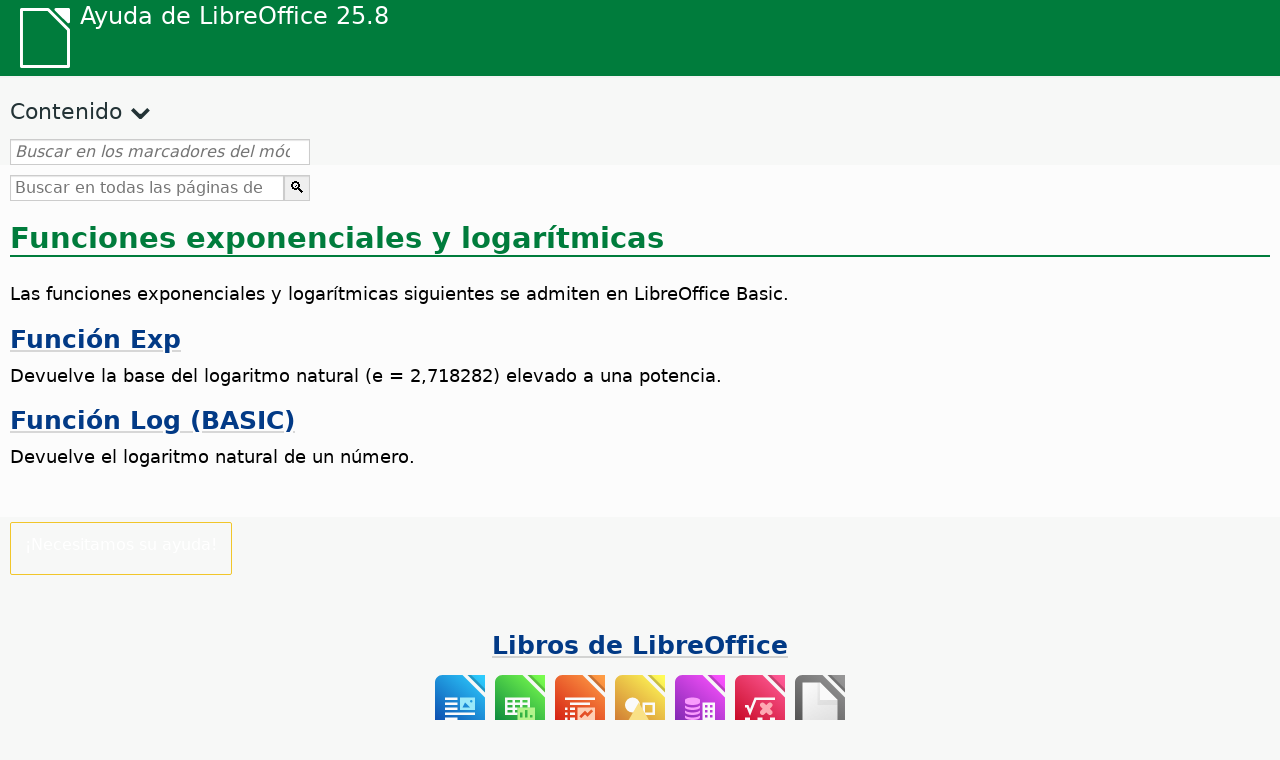

--- FILE ---
content_type: application/javascript
request_url: https://help.libreoffice.org/latest/es/langnames.js
body_size: 415
content:
var languageNames = {
"en-US": "Inglés (EE. UU.)",
"sq": "Albanés",
"am": "Amárico",
"ar": "Árabe",
"ast": "Asturiano",
"bn": "Bengalí",
"bn-IN": "Bengalí (India)",
"bs": "Bosnio",
"bg": "Búlgaro",
"ca": "Catalán",
"ca-valencia": "Catalán (Valencia)",
"zh-CN": "Chino (simplificado)",
"zh-TW": "Chino (tradicional)",
"hr": "Croata",
"cs": "Checo",
"da": "Danés",
"nl": "Neerlandés",
"dz": "Butanés",
"en-GB": "Inglés (R. U.)",
"en-ZA": "Inglés (Sudáf.)",
"eo": "Esperanto",
"et": "Estonio",
"eu": "Vasco",
"fi": "Finés",
"fr": "Francés",
"gl": "Gallego",
"ka": "Georgiano",
"de": "Alemán",
"el": "Griego",
"gu": "Guyaratí",
"he": "Hebreo",
"hi": "Hindi",
"hu": "Húngaro",
"id": "Indonesio",
"is": "Islandés",
"it": "Italiano",
"ja": "Japonés",
"km": "Camboyano",
"ko": "Coreano",
"lo": "Lao",
"lv": "Letón",
"lt": "Lituano",
"mk": "Macedonio",
"ne": "Nepalí",
"nn": "Noruego nynorsk",
"nb": "Noruego bokmål",
"om": "Oromo",
"pl": "Polaco",
"pt": "Portugués",
"pt-BR": "Portugués (Brasil)",
"ro": "Rumano",
"ru": "Ruso",
"sid": "Sidamo",
"si": "Cingalés",
"sk": "Eslovaco",
"sl": "Esloveno",
"dsb": "Sorbian (Lower)",
"hsb": "Sorbian (Upper)",
"es": "Español",
"sv": "Sueco",
"tg": "Tayiko",
"ta": "Tamil",
"bo": "Tibetano",
"tl": "Tagalo",
"tr": "Turco",
"ug": "Uigur",
"uk": "Ucraniano",
"vi": "Vietnamita",
};


--- FILE ---
content_type: application/javascript
request_url: https://help.libreoffice.org/latest/es/bookmarks.js
body_size: 119775
content:
var bookmarks = [
{url:"es/text/swriter/guide/calculate.html?DbPAR=WRITER#bm_id3149909", app:"WRITER", text:"= -- in Writer tables"},
{url:"es/text/swriter/01/06100000.html?DbPAR=WRITER#bm_id3149353", app:"WRITER", text:"Asian languages -- sorting paragraphs/table rows"},
{url:"es/text/swriter/guide/auto_off.html?DbPAR=WRITER#bm_id3154250", app:"WRITER", text:"AutoCorrect function -- turning off"},
{url:"es/text/swriter/guide/fields.html?DbPAR=WRITER#bm_id3145576", app:"WRITER", text:"Ayuda emergente -- campos"},
{url:"es/text/swriter/02/add_to_list.html?DbPAR=WRITER#bm_id1001616018043189", app:"WRITER", text:"Añadir a lista"},
{url:"es/text/swriter/guide/table_insert.html?DbPAR=WRITER#bm_id3156377", app:"WRITER", text:"DDE -- insertar tablas"},
{url:"es/text/swriter/01/04020100.html?DbPAR=WRITER#bm_id5941038", app:"WRITER", text:"DDE -- orden para insertar secciones"},
{url:"es/text/swriter/guide/stylist_update.html?DbPAR=WRITER#bm_id3155915", app:"WRITER", text:"Estilista, véase ventana Estilos"},
{url:"es/text/swriter/guide/resize_navigator.html?DbPAR=WRITER#bm_id3145088", app:"WRITER", text:"Galería -- acoplar y redimensionar"},
{url:"es/text/swriter/01/04090007.html?DbPAR=WRITER#bm_id3154106", app:"WRITER", text:"HTML -- etiquetas especiales para campos"},
{url:"es/text/swriter/librelogo/LibreLogo.html?DbPAR=WRITER#bm1", app:"WRITER", text:"LibreLogo"},
{url:"es/text/swriter/guide/main.html?DbPAR=WRITER#bm_id3155855", app:"WRITER", text:"LibreOffice Writer --  instrucciones"},
{url:"es/text/swriter/01/04090007.html?DbPAR=WRITER#bm_id3154106", app:"WRITER", text:"LibreOffice Writer -- etiquetas"},
{url:"es/text/swriter/librelogo/LibreLogo.html?DbPAR=WRITER#bm1", app:"WRITER", text:"Logo"},
{url:"es/text/swriter/guide/navigator.html?DbPAR=WRITER#bm_id3154897", app:"WRITER", text:"Navegador --  visión general en los textos"},
{url:"es/text/swriter/guide/resize_navigator.html?DbPAR=WRITER#bm_id3145088", app:"WRITER", text:"Navegador -- acoplar y redimensionar"},
{url:"es/text/swriter/guide/hyperlinks.html?DbPAR=WRITER#bm_id3155845", app:"WRITER", text:"Navegador -- insertar hiperenlaces"},
{url:"es/text/swriter/guide/globaldoc_howtos.html?DbPAR=WRITER#bm_id3145246", app:"WRITER", text:"Navegador -- patrones de documento"},
{url:"es/text/swriter/guide/arrange_chapters.html?DbPAR=WRITER#bm_id3149973", app:"WRITER", text:"Navigator -- outline levels and headings"},
{url:"es/text/swriter/01/accessibility_check.html?DbPAR=WRITER#bm_id551630942369429", app:"WRITER", text:"PDF/UA -- comprobación"},
{url:"es/text/swriter/guide/section_edit.html?DbPAR=WRITER#bm_id421641501464020", app:"WRITER", text:"Protect section -- removing"},
{url:"es/text/swriter/guide/section_edit.html?DbPAR=WRITER#bm_id421641501464020", app:"WRITER", text:"Read-only contents -- editing"},
{url:"es/text/swriter/guide/autocorr_except.html?DbPAR=WRITER#bm_id3152887", app:"WRITER", text:"abreviaturas"},
{url:"es/text/swriter/guide/keyboard.html?DbPAR=WRITER#bm_id3151169", app:"WRITER", text:"accesibilidad --  LibreOffice Writer"},
{url:"es/text/swriter/01/accessibility_check.html?DbPAR=WRITER#bm_id551630942369429", app:"WRITER", text:"accesibilidad -- comprobar en documentos de texto"},
{url:"es/text/swriter/guide/resize_navigator.html?DbPAR=WRITER#bm_id3145088", app:"WRITER", text:"acoplar --  ventana Navegador"},
{url:"es/text/swriter/guide/stylist_update.html?DbPAR=WRITER#bm_id3155915", app:"WRITER", text:"actualizar --  estilos, a partir de selecciones"},
{url:"es/text/swriter/guide/indices_toc.html?DbPAR=WRITER#bm_id3147104", app:"WRITER", text:"actualizar --  sumarios"},
{url:"es/text/swriter/guide/fields.html?DbPAR=WRITER#bm_id3145576", app:"WRITER", text:"actualizar -- campos"},
{url:"es/text/swriter/01/06990000.html?DbPAR=WRITER#bm_id3154704", app:"WRITER", text:"actualizar -- documentos de texto"},
{url:"es/text/swriter/guide/references.html?DbPAR=WRITER#bm_id3145087", app:"WRITER", text:"actualizar -- remisiones"},
{url:"es/text/swriter/guide/section_insert.html?DbPAR=WRITER#bm_id3149695", app:"WRITER", text:"actualizar -- secciones enlazadas, manualmente"},
{url:"es/text/swriter/guide/indices_edit.html?DbPAR=WRITER#bm_id3149695", app:"WRITER", text:"actualizar -- índices/tablas de contenido"},
{url:"es/text/swriter/guide/ruler.html?DbPAR=WRITER#bm_id8186284", app:"WRITER", text:"ajustar los márgenes de la página"},
{url:"es/text/swriter/01/05060200.html?DbPAR=WRITER#bm_id781692975526120", app:"WRITER", text:"ajustar texto -- antes"},
{url:"es/text/swriter/01/05060200.html?DbPAR=WRITER#bm_id781692975594815", app:"WRITER", text:"ajustar texto -- después"},
{url:"es/text/swriter/guide/wrap.html?DbPAR=WRITER#bm_id3154486", app:"WRITER", text:"ajustar texto -- editar contornos"},
{url:"es/text/swriter/01/05060200.html?DbPAR=WRITER#bm_id251692975406743", app:"WRITER", text:"ajustar texto -- ninguno"},
{url:"es/text/swriter/01/05060200.html?DbPAR=WRITER#bm_id451692975634611", app:"WRITER", text:"ajustar texto -- paralelo"},
{url:"es/text/swriter/01/05060200.html?DbPAR=WRITER#bm_id251692975406743", app:"WRITER", text:"ajuste -- ajuste desactivado"},
{url:"es/text/swriter/01/05060200.html?DbPAR=WRITER#bm_id451692975634611", app:"WRITER", text:"ajuste -- ajuste en paralelo"},
{url:"es/text/swriter/01/05060200.html?DbPAR=WRITER#bm_id781692975594815", app:"WRITER", text:"ajuste -- ajuste por la derecha"},
{url:"es/text/swriter/01/05060200.html?DbPAR=WRITER#bm_id781692975526120", app:"WRITER", text:"ajuste -- ajuste por la izquierda"},
{url:"es/text/swriter/guide/wrap.html?DbPAR=WRITER#bm_id3154486", app:"WRITER", text:"ajuste de contorno"},
{url:"es/text/swriter/guide/wrap.html?DbPAR=WRITER#bm_id3154486", app:"WRITER", text:"ajuste de texto alrededor de objetos"},
{url:"es/text/swriter/guide/indices_literature.html?DbPAR=WRITER#bm_id3149687", app:"WRITER", text:"almacenar información bibliográfica"},
{url:"es/text/swriter/guide/table_sizing.html?DbPAR=WRITER#bm_id3156108", app:"WRITER", text:"alturas de filas de tablas"},
{url:"es/text/swriter/guide/table_sizing.html?DbPAR=WRITER#bm_id3156108", app:"WRITER", text:"anchuras de columnas de tablas"},
{url:"es/text/swriter/guide/table_sizing.html?DbPAR=WRITER#bm_id3156108", app:"WRITER", text:"anchuras de columnas en tablas"},
{url:"es/text/swriter/guide/text_animation.html?DbPAR=WRITER#bm_id3151182", app:"WRITER", text:"animaciones -- texto"},
{url:"es/text/swriter/guide/text_animation.html?DbPAR=WRITER#bm_id3151182", app:"WRITER", text:"animación de texto"},
{url:"es/text/swriter/guide/word_completion.html?DbPAR=WRITER#bm_id3148882", app:"WRITER", text:"apagar -- compleción de palabras"},
{url:"es/text/swriter/01/04120250.html?DbPAR=WRITER#bm_id3148768", app:"WRITER", text:"archivos de concordancia -- definir"},
{url:"es/text/swriter/guide/indices_index.html?DbPAR=WRITER#bm_id3155911", app:"WRITER", text:"archivos de concordancia -- índices"},
{url:"es/text/swriter/guide/arrange_chapters.html?DbPAR=WRITER#bm_id3149973", app:"WRITER", text:"arranging -- headings"},
{url:"es/text/swriter/guide/stylist_fromselect.html?DbPAR=WRITER#bm_id3155911", app:"WRITER", text:"arrastrar y soltar -- crear estilos nuevos"},
{url:"es/text/swriter/guide/form_letters_main.html?DbPAR=WRITER#bm_id3159257", app:"WRITER", text:"asistentes -- cartas modelo"},
{url:"es/text/swriter/04/01020000.html?DbPAR=WRITER#bm_id3145763", app:"WRITER", text:"atajos de teclado --  en documentos de texto"},
{url:"es/text/swriter/guide/shortcut_writing.html?DbPAR=WRITER#bm_id3149689", app:"WRITER", text:"atajos de teclado -- aplicación de negrita"},
{url:"es/text/swriter/guide/reset_format.html?DbPAR=WRITER#bm_id3149963", app:"WRITER", text:"atributos del tipo de letra -- restablecer"},
{url:"es/text/swriter/guide/table_sizing.html?DbPAR=WRITER#bm_id3156108", app:"WRITER", text:"aumentar columnas, celdas y filas de tablas"},
{url:"es/text/swriter/01/01160400.html?DbPAR=WRITER#bm_id31749230428547", app:"WRITER", text:"autoasbstract to presentation"},
{url:"es/text/swriter/guide/auto_off.html?DbPAR=WRITER#bm_id3154250", app:"WRITER", text:"automatic changes on/off"},
{url:"es/text/swriter/guide/captions_numbers.html?DbPAR=WRITER#bm_id3147684", app:"WRITER", text:"automatic numbering -- of objects"},
{url:"es/text/swriter/navigate_toolbar.html?DbPAR=WRITER#bm_id131655501267679", app:"WRITER", text:"avanzar"},
{url:"es/text/swriter/guide/indices_literature.html?DbPAR=WRITER#bm_id3149687", app:"WRITER", text:"bases de datos -- crear bibliografías"},
{url:"es/text/swriter/01/04090200.html?DbPAR=WRITER#bm_id3145828", app:"WRITER", text:"bases de datos -- en condiciones"},
{url:"es/text/swriter/01/04180400.html?DbPAR=WRITER#bm_id3145799", app:"WRITER", text:"bases de datos -- intercambiar"},
{url:"es/text/swriter/guide/indices_literature.html?DbPAR=WRITER#bm_id3149687", app:"WRITER", text:"bibliografías"},
{url:"es/text/swriter/guide/autotext.html?DbPAR=WRITER#bm_id3155521", app:"WRITER", text:"bloques de texto"},
{url:"es/text/swriter/guide/autotext.html?DbPAR=WRITER#bm_id3155521", app:"WRITER", text:"bloques de texto"},
{url:"es/text/swriter/guide/auto_numbering.html?DbPAR=WRITER#bm_id3147407", app:"WRITER", text:"bolos --  utilizar automáticamente"},
{url:"es/text/swriter/guide/auto_off.html?DbPAR=WRITER#bm_id3154250", app:"WRITER", text:"borders --  automatic drawing on/off"},
{url:"es/text/swriter/guide/border_character.html?DbPAR=WRITER#bm_id3156136", app:"WRITER", text:"bordes --  para caracteres"},
{url:"es/text/swriter/guide/border_page.html?DbPAR=WRITER#bm_id3156136", app:"WRITER", text:"bordes -- en páginas"},
{url:"es/text/swriter/guide/header_with_line.html?DbPAR=WRITER#bm_id3154866", app:"WRITER", text:"bordes -- para cabeceras/pies de página"},
{url:"es/text/swriter/guide/footnote_with_line.html?DbPAR=WRITER#bm_id3147683", app:"WRITER", text:"bordes -- para notas al pie/notas finales"},
{url:"es/text/swriter/guide/border_object.html?DbPAR=WRITER#bm_id3146957", app:"WRITER", text:"bordes -- para objetos"},
{url:"es/text/swriter/guide/borders.html?DbPAR=WRITER#bm_id6737876", app:"WRITER", text:"bordes -- para tablas de texto"},
{url:"es/text/swriter/guide/print_small.html?DbPAR=WRITER#bm_id3149694", app:"WRITER", text:"borradores -- vista de impresión de varias páginas del documento"},
{url:"es/text/swriter/guide/insert_tab_innumbering.html?DbPAR=WRITER#bm_id3145078", app:"WRITER", text:"bullet lists -- changing levels"},
{url:"es/text/swriter/guide/using_numbered_lists.html?DbPAR=WRITER#bm_id3155186", app:"WRITER", text:"bullets -- adding and editing"},
{url:"es/text/swriter/guide/search_regexp.html?DbPAR=WRITER#bm_id3150099", app:"WRITER", text:"buscar --  con expresiones regulares"},
{url:"es/text/swriter/guide/finding.html?DbPAR=WRITER#bm_id1163670", app:"WRITER", text:"buscar --  formatos"},
{url:"es/text/swriter/guide/finding.html?DbPAR=WRITER#bm_id1163670", app:"WRITER", text:"buscar --  texto/formatos de texto/estilos/objetos"},
{url:"es/text/swriter/guide/references_modify.html?DbPAR=WRITER#bm_id3149291", app:"WRITER", text:"buscar -- remisiones"},
{url:"es/text/swriter/01/02110100.html?DbPAR=WRITER#bm_id3155338", app:"WRITER", text:"buscar -- repetir una búsqueda"},
{url:"es/text/swriter/guide/using_thesaurus.html?DbPAR=WRITER#bm_id3145576", app:"WRITER", text:"buscar -- sinónimos"},
{url:"es/text/swriter/guide/finding.html?DbPAR=WRITER#bm_id1163670", app:"WRITER", text:"buscar"},
{url:"es/text/swriter/guide/change_header.html?DbPAR=WRITER#bm_id3146875", app:"WRITER", text:"cabeceras --  insertar"},
{url:"es/text/swriter/guide/header_footer.html?DbPAR=WRITER#bm_id3155863", app:"WRITER", text:"cabeceras -- acerca de"},
{url:"es/text/swriter/guide/header_with_line.html?DbPAR=WRITER#bm_id3154866", app:"WRITER", text:"cabeceras -- dar formato"},
{url:"es/text/swriter/guide/header_pagestyles.html?DbPAR=WRITER#bm_id3155920", app:"WRITER", text:"cabeceras -- definir para páginas izquierdas y derechas"},
{url:"es/text/swriter/guide/header_with_chapter.html?DbPAR=WRITER#bm_id3155919", app:"WRITER", text:"cabeceras -- información del capítulo"},
{url:"es/text/swriter/guide/calculate_multitable.html?DbPAR=WRITER#bm_id3154248", app:"WRITER", text:"calcular --  en varias tablas de texto"},
{url:"es/text/swriter/guide/calculate_intext2.html?DbPAR=WRITER#bm_id3153899", app:"WRITER", text:"calcular -- en tablas de texto"},
{url:"es/text/swriter/guide/calculate_intext.html?DbPAR=WRITER#bm_id3147406", app:"WRITER", text:"calcular -- fórmulas/valores medios"},
{url:"es/text/swriter/guide/calculate_intable.html?DbPAR=WRITER#bm_id3147400", app:"WRITER", text:"calcular -- sumas en tablas de texto"},
{url:"es/text/swriter/guide/calculate.html?DbPAR=WRITER#bm_id3149909", app:"WRITER", text:"calculating --  in text"},
{url:"es/text/swriter/guide/field_convert.html?DbPAR=WRITER#bm_id3154079", app:"WRITER", text:"cambiar -- campos, en texto"},
{url:"es/text/swriter/guide/pagebackground.html?DbPAR=WRITER#bm_id8431653", app:"WRITER", text:"cambiar -- fondos de página"},
{url:"es/text/swriter/guide/text_capital.html?DbPAR=WRITER#bm_id3155182", app:"WRITER", text:"cambiar -- la caja del texto"},
{url:"es/text/swriter/guide/numbering_paras.html?DbPAR=WRITER#bm_id3149637", app:"WRITER", text:"cambiar -- números iniciales en listas"},
{url:"es/text/swriter/guide/indenting.html?DbPAR=WRITER#bm_id3155869", app:"WRITER", text:"cambiar -- sangrías"},
{url:"es/text/swriter/guide/fields.html?DbPAR=WRITER#bm_id3145576", app:"WRITER", text:"cambiar -- sombreados de los campos"},
{url:"es/text/swriter/01/04130100.html?DbPAR=WRITER#bm_id3154506", app:"WRITER", text:"cambiar tamaño -- objetos y marcos, mediante el teclado"},
{url:"es/text/swriter/guide/fields_userdata.html?DbPAR=WRITER#bm_id3153398", app:"WRITER", text:"campos --  datos de usuario"},
{url:"es/text/swriter/guide/fields.html?DbPAR=WRITER#bm_id3145576", app:"WRITER", text:"campos -- actualizar/visualizar"},
{url:"es/text/swriter/02/18030500.html?DbPAR=WRITER#bm_id3147169", app:"WRITER", text:"campos -- asunto"},
{url:"es/text/swriter/guide/fields_enter.html?DbPAR=WRITER#bm_id3155916", app:"WRITER", text:"campos -- campos de entrada en el texto"},
{url:"es/text/swriter/guide/field_convert.html?DbPAR=WRITER#bm_id3154079", app:"WRITER", text:"campos -- convertir en texto"},
{url:"es/text/swriter/01/04090200.html?DbPAR=WRITER#bm_id3145828", app:"WRITER", text:"campos -- definir condiciones"},
{url:"es/text/swriter/01/04090300.html?DbPAR=WRITER#bm_id991519648545589", app:"WRITER", text:"campos -- editar"},
{url:"es/text/swriter/01/04090007.html?DbPAR=WRITER#bm_id3154106", app:"WRITER", text:"campos -- importar y exportar HTML"},
{url:"es/text/swriter/02/18030200.html?DbPAR=WRITER#bm_id3147174", app:"WRITER", text:"campos -- insertar hora"},
{url:"es/text/swriter/02/18030500.html?DbPAR=WRITER#bm_id3147169", app:"WRITER", text:"campos de asunto"},
{url:"es/text/swriter/guide/fields_enter.html?DbPAR=WRITER#bm_id3155916", app:"WRITER", text:"campos de entrada en el texto"},
{url:"es/text/swriter/01/04090007.html?DbPAR=WRITER#bm_id3154106", app:"WRITER", text:"campos de fecha -- HTML"},
{url:"es/text/swriter/guide/fields_date.html?DbPAR=WRITER#bm_id5111545", app:"WRITER", text:"campos de fecha -- fijas/variables"},
{url:"es/text/swriter/01/04090007.html?DbPAR=WRITER#bm_id3154106", app:"WRITER", text:"campos de hora -- HTML"},
{url:"es/text/swriter/02/18030200.html?DbPAR=WRITER#bm_id3147174", app:"WRITER", text:"campos de hora -- insertar"},
{url:"es/text/swriter/01/04090007.html?DbPAR=WRITER#bm_id3154106", app:"WRITER", text:"campos de información del documento"},
{url:"es/text/swriter/01/04090005.html?DbPAR=WRITER#bm_id8526261", app:"WRITER", text:"campos definidos por el usuario, restricción"},
{url:"es/text/swriter/guide/auto_off.html?DbPAR=WRITER#bm_id3154250", app:"WRITER", text:"capital letters -- changing to small letters after periods"},
{url:"es/text/swriter/guide/captions_numbers.html?DbPAR=WRITER#bm_id3147684", app:"WRITER", text:"captions --  adding chapter numbers"},
{url:"es/text/swriter/guide/captions_numbers.html?DbPAR=WRITER#bm_id3147684", app:"WRITER", text:"captions --  adding heading numbers"},
{url:"es/text/swriter/guide/header_with_chapter.html?DbPAR=WRITER#bm_id3155919", app:"WRITER", text:"capítulos -- nombres en las cabeceras"},
{url:"es/text/swriter/guide/chapter_numbering.html?DbPAR=WRITER#bm_id3147682", app:"WRITER", text:"capítulos -- numeración"},
{url:"es/text/swriter/guide/search_regexp.html?DbPAR=WRITER#bm_id3150099", app:"WRITER", text:"caracteres -- encontrar todo"},
{url:"es/text/swriter/guide/border_character.html?DbPAR=WRITER#bm_id3156136", app:"WRITER", text:"caracteres -- establecer bordes"},
{url:"es/text/swriter/guide/text_capital.html?DbPAR=WRITER#bm_id3155182", app:"WRITER", text:"caracteres -- mayúscula o minúscula"},
{url:"es/text/swriter/guide/words_count.html?DbPAR=WRITER#bm_id3149686", app:"WRITER", text:"caracteres -- recuento"},
{url:"es/text/swriter/guide/search_regexp.html?DbPAR=WRITER#bm_id3150099", app:"WRITER", text:"caracteres invisibles -- encontrar"},
{url:"es/text/swriter/guide/load_styles.html?DbPAR=WRITER#bm_id3145086", app:"WRITER", text:"carga --  estilos desde otros archivos"},
{url:"es/text/swriter/guide/form_letters_main.html?DbPAR=WRITER#bm_id3159257", app:"WRITER", text:"cartas --  crear cartas modelo"},
{url:"es/text/swriter/01/04070000.html?DbPAR=WRITER#bm_id7094027", app:"WRITER", text:"cartas -- insertar sobres"},
{url:"es/text/swriter/guide/form_letters_main.html?DbPAR=WRITER#bm_id3159257", app:"WRITER", text:"cartas en serie"},
{url:"es/text/swriter/guide/form_letters_main.html?DbPAR=WRITER#bm_id3159257", app:"WRITER", text:"cartas modelo"},
{url:"es/text/swriter/menu/contentcontrol_submenu.html?DbPAR=WRITER#bm_id901672741515183", app:"WRITER", text:"casilla -- control de contenido"},
{url:"es/text/swriter/guide/table_sizing.html?DbPAR=WRITER#bm_id3156108", app:"WRITER", text:"celdas --  ampliar y reducir en tablas de texto"},
{url:"es/text/swriter/guide/table_cellmerge.html?DbPAR=WRITER#bm_id3147240", app:"WRITER", text:"celdas --  combinar/dividir"},
{url:"es/text/swriter/guide/tablemode.html?DbPAR=WRITER#bm_id3155856", app:"WRITER", text:"celdas -- adaptar el ancho con el teclado"},
{url:"es/text/swriter/guide/borders.html?DbPAR=WRITER#bm_id6737876", app:"WRITER", text:"celdas -- bordes en tablas de texto"},
{url:"es/text/swriter/guide/calculate_intable.html?DbPAR=WRITER#bm_id3147400", app:"WRITER", text:"celdas -- calcular sumas"},
{url:"es/text/swriter/guide/background.html?DbPAR=WRITER#bm_id3149346", app:"WRITER", text:"celdas -- fondos"},
{url:"es/text/swriter/guide/table_insert.html?DbPAR=WRITER#bm_id3156377", app:"WRITER", text:"celdas -- insertar desde hojas de cálculo"},
{url:"es/text/swriter/guide/protection.html?DbPAR=WRITER#bm_id3150620", app:"WRITER", text:"celdas -- proteger/desproteger"},
{url:"es/text/swriter/guide/ruler.html?DbPAR=WRITER#bm_id8186284", app:"WRITER", text:"celdas de tabla -- ajustar la anchura en las reglas"},
{url:"es/text/swriter/guide/calculate_intable.html?DbPAR=WRITER#bm_id3147400", app:"WRITER", text:"celdas de tabla -- calcular sumas"},
{url:"es/text/swriter/guide/table_sizing.html?DbPAR=WRITER#bm_id3156108", app:"WRITER", text:"celdas de tablas --  ampliar/reducir en texto"},
{url:"es/text/swriter/guide/text_centervert.html?DbPAR=WRITER#bm_id3155177", app:"WRITER", text:"centering -- frames on pages"},
{url:"es/text/swriter/guide/anchor_object.html?DbPAR=WRITER#bm_id3147828", app:"WRITER", text:"centrar -- imágenes en páginas HTML"},
{url:"es/text/swriter/guide/auto_off.html?DbPAR=WRITER#bm_id3154250", app:"WRITER", text:"changes -- automatic"},
{url:"es/text/swriter/guide/using_numbered_lists.html?DbPAR=WRITER#bm_id3155186", app:"WRITER", text:"changing -- bulleting symbols"},
{url:"es/text/swriter/guide/captions_numbers.html?DbPAR=WRITER#bm_id3147684", app:"WRITER", text:"chapter numbers in captions"},
{url:"es/text/swriter/01/05130000.html?DbPAR=WRITER#bm_id4005249", app:"WRITER", text:"character styles -- style categories"},
{url:"es/text/swriter/01/spotlight_chars_df.html?DbPAR=WRITER#bm_id401688481259265", app:"WRITER", text:"characters direct formatting -- spotlighting"},
{url:"es/text/swriter/01/view_images_charts.html?DbPAR=WRITER#bm_id561686935375127", app:"WRITER", text:"chart -- view in text document"},
{url:"es/text/swriter/01/contentcontrol00.html?DbPAR=WRITER#bm_id401672741265611", app:"WRITER", text:"checkbox -- content control properties"},
{url:"es/text/swriter/01/04010000.html?DbPAR=WRITER#bm_id991649682491332", app:"WRITER", text:"clear left -- manual break"},
{url:"es/text/swriter/01/04010000.html?DbPAR=WRITER#bm_id991649682491332", app:"WRITER", text:"clear right -- manual break"},
{url:"es/text/swriter/guide/sections.html?DbPAR=WRITER#bm_id3149832", app:"WRITER", text:"columnas --  en páginas de texto"},
{url:"es/text/swriter/01/05090300.html?DbPAR=WRITER#bm_id3154558", app:"WRITER", text:"columnas --  saltos en tablas de texto"},
{url:"es/text/swriter/02/04100000.html?DbPAR=WRITER#bm_id3152899", app:"WRITER", text:"columnas -- insertar en tablas"},
{url:"es/text/swriter/guide/table_sizing.html?DbPAR=WRITER#bm_id3156108", app:"WRITER", text:"columnas -- redimensionar en tablas"},
{url:"es/text/swriter/guide/table_select.html?DbPAR=WRITER#bm_id7693411", app:"WRITER", text:"columnas -- seleccionar"},
{url:"es/text/swriter/guide/sections.html?DbPAR=WRITER#bm_id3149832", app:"WRITER", text:"columnas de texto"},
{url:"es/text/swriter/guide/table_cellmerge.html?DbPAR=WRITER#bm_id3147240", app:"WRITER", text:"combinar -- celdas"},
{url:"es/text/swriter/guide/join_numbered_lists.html?DbPAR=WRITER#bm_id3150495", app:"WRITER", text:"combinar -- listas numeradas"},
{url:"es/text/swriter/guide/indices_multidoc.html?DbPAR=WRITER#bm_id3153418", app:"WRITER", text:"combinar -- índices"},
{url:"es/text/swriter/guide/form_letters_main.html?DbPAR=WRITER#bm_id3159257", app:"WRITER", text:"combinar correspondencia"},
{url:"es/text/swriter/01/contentcontrol00.html?DbPAR=WRITER#bm_id401672741265611", app:"WRITER", text:"combo box -- content control properties"},
{url:"es/text/swriter/01/sidebar_comments.html?DbPAR=WRITER#bm_id31727446644995", app:"WRITER", text:"comments -- filter"},
{url:"es/text/swriter/01/sidebar_comments.html?DbPAR=WRITER#bm_id31727446644995", app:"WRITER", text:"comments -- sidebar"},
{url:"es/text/swriter/01/sidebar_comments.html?DbPAR=WRITER#bm_id31727446644995", app:"WRITER", text:"comments -- sort by date"},
{url:"es/text/swriter/01/sidebar_comments.html?DbPAR=WRITER#bm_id31727446644995", app:"WRITER", text:"comments -- sort by position"},
{url:"es/text/swriter/01/sidebar_comments.html?DbPAR=WRITER#bm_id31727446644995", app:"WRITER", text:"comments -- sort"},
{url:"es/text/swriter/guide/word_completion.html?DbPAR=WRITER#bm_id3148882", app:"WRITER", text:"compleción de palabras -- utilizar/desactivar"},
{url:"es/text/swriter/guide/word_completion.html?DbPAR=WRITER#bm_id3148882", app:"WRITER", text:"compleción de palabras automática"},
{url:"es/text/swriter/guide/word_completion.html?DbPAR=WRITER#bm_id3148882", app:"WRITER", text:"compleción de palabras"},
{url:"es/text/swriter/guide/word_completion_adjust.html?DbPAR=WRITER#bm_id3148882", app:"WRITER", text:"completar palabras -- configuración"},
{url:"es/text/swriter/guide/tablemode.html?DbPAR=WRITER#bm_id3155856", app:"WRITER", text:"comportamiento de filas/columnas"},
{url:"es/text/swriter/guide/print_preview.html?DbPAR=WRITER#bm_id3155179", app:"WRITER", text:"comprobar diseños de impresión"},
{url:"es/text/swriter/guide/auto_spellcheck.html?DbPAR=WRITER#bm_id3154265", app:"WRITER", text:"comprobar ortografía -- al escribir"},
{url:"es/text/swriter/guide/fields_userdata.html?DbPAR=WRITER#bm_id3153398", app:"WRITER", text:"condiciones --  campos de datos de usuario"},
{url:"es/text/swriter/01/04090200.html?DbPAR=WRITER#bm_id3145828", app:"WRITER", text:"condiciones -- en campos y secciones"},
{url:"es/text/swriter/guide/fields_userdata.html?DbPAR=WRITER#bm_id3153398", app:"WRITER", text:"condiciones/campos"},
{url:"es/text/swriter/guide/word_completion_adjust.html?DbPAR=WRITER#bm_id3148882", app:"WRITER", text:"configuración -- completar palabras"},
{url:"es/text/swriter/guide/text_direct_cursor.html?DbPAR=WRITER#bm_id3155178", app:"WRITER", text:"configuración -- cursor directo"},
{url:"es/text/swriter/guide/registertrue.html?DbPAR=WRITER#bm_id4825891", app:"WRITER", text:"conformidad registro -- páginas y párrafos"},
{url:"es/text/swriter/guide/conditional_text.html?DbPAR=WRITER#bm_id3155619", app:"WRITER", text:"consultas «si/entonces» como campos"},
{url:"es/text/swriter/01/contentcontrol00.html?DbPAR=WRITER#bm_id401672741265611", app:"WRITER", text:"content control -- properties"},
{url:"es/text/swriter/menu/contentcontrol_submenu.html?DbPAR=WRITER#bm_id901672741515183", app:"WRITER", text:"control de contenido"},
{url:"es/text/swriter/guide/field_convert.html?DbPAR=WRITER#bm_id3154079", app:"WRITER", text:"convertir -- campos, en texto"},
{url:"es/text/swriter/guide/section_edit.html?DbPAR=WRITER#bm_id3149816", app:"WRITER", text:"convertir -- secciones, en texto normal"},
{url:"es/text/swriter/01/06090000.html?DbPAR=WRITER#bm_id3147402", app:"WRITER", text:"convertir -- texto, en tablas"},
{url:"es/text/swriter/guide/dragdroptext.html?DbPAR=WRITER#bm_id3155919", app:"WRITER", text:"copiar --  secciones de texto"},
{url:"es/text/swriter/guide/stylist_fromselect.html?DbPAR=WRITER#bm_id3155911", app:"WRITER", text:"copiar -- estilos, a partir de selecciones"},
{url:"es/text/swriter/guide/stylist_fillformat.html?DbPAR=WRITER#bm_id3145084", app:"WRITER", text:"copiar -- estilos, mediante modo relleno de"},
{url:"es/text/swriter/guide/insert_graphic_fromchart.html?DbPAR=WRITER#bm_id3152999", app:"WRITER", text:"copiar -- gráficos de LibreOffice Calc"},
{url:"es/text/swriter/guide/removing_line_breaks.html?DbPAR=WRITER#bm_id3149687", app:"WRITER", text:"copias --  eliminar saltos de línea"},
{url:"es/text/swriter/01/copyfielddialog.html?DbPAR=WRITER#bm_id171516897713650", app:"WRITER", text:"copy field dialog -- text documents"},
{url:"es/text/swriter/01/copyfielddialog.html?DbPAR=WRITER#bm_id171516897713650", app:"WRITER", text:"copying field text -- read-only documents"},
{url:"es/text/swriter/01/05150200.html?DbPAR=WRITER#bm_id5028839", app:"WRITER", text:"corrección automática -- aplicar manualmente"},
{url:"es/text/swriter/guide/conditional_text.html?DbPAR=WRITER#bm_id3155619", app:"WRITER", text:"correspondencia de texto condicional en campos"},
{url:"es/text/swriter/guide/send2html.html?DbPAR=WRITER#bm_id3145087", app:"WRITER", text:"creación de páginas principales"},
{url:"es/text/swriter/menu/contentcontrol_submenu.html?DbPAR=WRITER#bm_id901672741515183", app:"WRITER", text:"cuadro combinado -- control de contenido"},
{url:"es/text/swriter/01/05040800.html?DbPAR=WRITER#bm_id3150760", app:"WRITER", text:"cuadrícula de texto para diseño asiático"},
{url:"es/text/swriter/guide/text_direct_cursor.html?DbPAR=WRITER#bm_id3155178", app:"WRITER", text:"cursor -- cursor directo"},
{url:"es/text/swriter/guide/text_direct_cursor.html?DbPAR=WRITER#bm_id3155178", app:"WRITER", text:"cursor directo --  configuración"},
{url:"es/text/swriter/02/18130000.html?DbPAR=WRITER#bm_id3147167", app:"WRITER", text:"cursor directo -- restricción"},
{url:"es/text/swriter/guide/wrap.html?DbPAR=WRITER#bm_id3154486", app:"WRITER", text:"dar formato -- ajuste de contorno"},
{url:"es/text/swriter/guide/shortcut_writing.html?DbPAR=WRITER#bm_id3149689", app:"WRITER", text:"dar formato -- negrita, al escribir"},
{url:"es/text/swriter/guide/pagenumbers.html?DbPAR=WRITER#bm_id5918759", app:"WRITER", text:"dar formato -- números de página"},
{url:"es/text/swriter/guide/reset_format.html?DbPAR=WRITER#bm_id3149963", app:"WRITER", text:"dar formato -- salir de formato directo"},
{url:"es/text/swriter/guide/registertrue.html?DbPAR=WRITER#bm_id4825891", app:"WRITER", text:"dar formato -- texto con conformidad registro"},
{url:"es/text/swriter/guide/indices_form.html?DbPAR=WRITER#bm_id3155855", app:"WRITER", text:"dar formato -- índices e índices de materias"},
{url:"es/text/swriter/01/contentcontrol00.html?DbPAR=WRITER#bm_id401672741265611", app:"WRITER", text:"date -- content control properties"},
{url:"es/text/swriter/guide/number_date_conv.html?DbPAR=WRITER#bm_id3156383", app:"WRITER", text:"dates -- formatting automatically in tables"},
{url:"es/text/swriter/guide/fields_userdata.html?DbPAR=WRITER#bm_id3153398", app:"WRITER", text:"datos de usuario --  consultar"},
{url:"es/text/swriter/01/04090200.html?DbPAR=WRITER#bm_id3145828", app:"WRITER", text:"datos del usuario -- en condiciones"},
{url:"es/text/swriter/guide/word_completion.html?DbPAR=WRITER#bm_id3148882", app:"WRITER", text:"declinar compleciones de palabras"},
{url:"es/text/swriter/guide/header_pagestyles.html?DbPAR=WRITER#bm_id3155920", app:"WRITER", text:"definir --  cabeceras y pies"},
{url:"es/text/swriter/guide/border_object.html?DbPAR=WRITER#bm_id3146957", app:"WRITER", text:"definir -- bordes de objetos"},
{url:"es/text/swriter/guide/border_page.html?DbPAR=WRITER#bm_id3156136", app:"WRITER", text:"definir -- bordes de página"},
{url:"es/text/swriter/guide/borders.html?DbPAR=WRITER#bm_id6737876", app:"WRITER", text:"definir -- bordes de tablas en Writer"},
{url:"es/text/swriter/guide/border_character.html?DbPAR=WRITER#bm_id3156136", app:"WRITER", text:"definir -- bordes en caracteres"},
{url:"es/text/swriter/guide/conditional_text.html?DbPAR=WRITER#bm_id3155619", app:"WRITER", text:"definir -- condiciones"},
{url:"es/text/swriter/guide/pagestyles.html?DbPAR=WRITER#bm_id7071138", app:"WRITER", text:"definir -- estilos de página"},
{url:"es/text/swriter/guide/pagenumbers.html?DbPAR=WRITER#bm_id5918759", app:"WRITER", text:"definir -- iniciar números de página"},
{url:"es/text/swriter/guide/page_break.html?DbPAR=WRITER#bm_id3155183", app:"WRITER", text:"deleting -- page breaks"},
{url:"es/text/swriter/guide/insert_tab_innumbering.html?DbPAR=WRITER#bm_id3145078", app:"WRITER", text:"demote level -- in lists"},
{url:"es/text/swriter/guide/arrange_chapters.html?DbPAR=WRITER#bm_id3149973", app:"WRITER", text:"demoting outline levels"},
{url:"es/text/swriter/guide/hyphen_prevent.html?DbPAR=WRITER#bm_id3149695", app:"WRITER", text:"desactivación --  silabación de palabras concretas"},
{url:"es/text/swriter/guide/word_completion.html?DbPAR=WRITER#bm_id3148882", app:"WRITER", text:"desactivar -- compleción de palabras"},
{url:"es/text/swriter/guide/fields.html?DbPAR=WRITER#bm_id3145576", app:"WRITER", text:"desactivar -- destacado de campos"},
{url:"es/text/swriter/guide/smarttags.html?DbPAR=WRITER#bm_id3155622", app:"WRITER", text:"desactivar -- etiquetas inteligentes"},
{url:"es/text/swriter/02/03220000.html?DbPAR=WRITER#bm_id3151188", app:"WRITER", text:"desenlazar marcos"},
{url:"es/text/swriter/01/sidebar_design.html?DbPAR=WRITER#bm_id431731354972745", app:"WRITER", text:"design -- apply preset"},
{url:"es/text/swriter/01/sidebar_design.html?DbPAR=WRITER#bm_id431731354972745", app:"WRITER", text:"design -- apply theme"},
{url:"es/text/swriter/01/sidebar_design.html?DbPAR=WRITER#bm_id431731354972745", app:"WRITER", text:"design -- sidebar"},
{url:"es/text/swriter/guide/text_nav_keyb.html?DbPAR=WRITER#bm_id3159260", app:"WRITER", text:"desplazarse -- por el texto, con el teclado"},
{url:"es/text/swriter/guide/protection.html?DbPAR=WRITER#bm_id3150620", app:"WRITER", text:"desproteger sumarios e índices"},
{url:"es/text/swriter/guide/text_emphasize.html?DbPAR=WRITER#bm_id3149820", app:"WRITER", text:"destacar texto"},
{url:"es/text/swriter/guide/using_thesaurus.html?DbPAR=WRITER#bm_id3145576", app:"WRITER", text:"diccionario de sinónimos -- palabras relacionadas"},
{url:"es/text/swriter/guide/using_thesaurus.html?DbPAR=WRITER#bm_id3145576", app:"WRITER", text:"diccionarios -- diccionario de sinónimos"},
{url:"es/text/swriter/guide/delete_from_dict.html?DbPAR=WRITER#bm_id3147688", app:"WRITER", text:"diccionarios configurables --  quitar palabras de"},
{url:"es/text/swriter/guide/delete_from_dict.html?DbPAR=WRITER#bm_id3147688", app:"WRITER", text:"diccionarios personalizados --  quitar palabras de"},
{url:"es/text/swriter/guide/header_pagestyles.html?DbPAR=WRITER#bm_id3155920", app:"WRITER", text:"disposición de páginas reflejadas"},
{url:"es/text/swriter/guide/tablemode.html?DbPAR=WRITER#bm_id3155856", app:"WRITER", text:"distribución proporcional de tablas"},
{url:"es/text/swriter/guide/tablemode.html?DbPAR=WRITER#bm_id3155856", app:"WRITER", text:"distribución relativa de las celdas de la tabla"},
{url:"es/text/swriter/guide/table_cellmerge.html?DbPAR=WRITER#bm_id3147240", app:"WRITER", text:"dividir celdas -- mediante orden de menú"},
{url:"es/text/swriter/01/05190000.html?DbPAR=WRITER#bm_id3153246", app:"WRITER", text:"dividir tablas --  en la posición del cursor"},
{url:"es/text/swriter/01/05090300.html?DbPAR=WRITER#bm_id3154558", app:"WRITER", text:"dividir tablas -- saltos de fila"},
{url:"es/text/swriter/01/05190000.html?DbPAR=WRITER#bm_id3153246", app:"WRITER", text:"dividir tablas"},
{url:"es/text/swriter/guide/using_hyphen.html?DbPAR=WRITER#bm_id3149695", app:"WRITER", text:"división de palabras, véase silabación"},
{url:"es/text/swriter/guide/protection.html?DbPAR=WRITER#bm_id3150620", app:"WRITER", text:"documento -- protección contra cambios"},
{url:"es/text/swriter/01/01160500.html?DbPAR=WRITER#bm_id891749227572703", app:"WRITER", text:"documento HTML -- crear"},
{url:"es/text/swriter/guide/globaldoc.html?DbPAR=WRITER#bm_id3145246", app:"WRITER", text:"documentos --  patrones de documento y subdocumentos"},
{url:"es/text/swriter/guide/words_count.html?DbPAR=WRITER#bm_id3149686", app:"WRITER", text:"documentos -- número de palabras/caracteres"},
{url:"es/text/swriter/guide/header_footer.html?DbPAR=WRITER#bm_id3155863", app:"WRITER", text:"documentos HTML --  cabeceras y pies de página"},
{url:"es/text/swriter/guide/send2html.html?DbPAR=WRITER#bm_id3145087", app:"WRITER", text:"documentos HTML -- crear a partir de documentos de texto"},
{url:"es/text/swriter/guide/section_insert.html?DbPAR=WRITER#bm_id3149695", app:"WRITER", text:"documentos HTML -- insertar secciones enlazadas"},
{url:"es/text/swriter/guide/globaldoc.html?DbPAR=WRITER#bm_id3145246", app:"WRITER", text:"documentos centrales"},
{url:"es/text/swriter/04/01020000.html?DbPAR=WRITER#bm_id3145763", app:"WRITER", text:"documentos de texto --  atajos de teclado en"},
{url:"es/text/swriter/menu/submenu_more_breaks.html?DbPAR=WRITER#bm_id651604885957774", app:"WRITER", text:"documentos de texto --  insertar saltos de columna"},
{url:"es/text/swriter/guide/textdoc_inframe.html?DbPAR=WRITER#bm_id3155185", app:"WRITER", text:"documentos de texto -- combinar"},
{url:"es/text/swriter/guide/word_completion_adjust.html?DbPAR=WRITER#bm_id3148882", app:"WRITER", text:"documentos de texto -- configuración de completar palabras"},
{url:"es/text/swriter/guide/insert_graphic_fromchart.html?DbPAR=WRITER#bm_id3152999", app:"WRITER", text:"documentos de texto -- insertar gráficos de Calc"},
{url:"es/text/swriter/guide/send2html.html?DbPAR=WRITER#bm_id3145087", app:"WRITER", text:"documentos de texto -- publicar en HTML"},
{url:"es/text/swriter/guide/globaldoc.html?DbPAR=WRITER#bm_id3145246", app:"WRITER", text:"documentos subordinados"},
{url:"es/text/swriter/01/contentcontrol00.html?DbPAR=WRITER#bm_id401672741265611", app:"WRITER", text:"drop-down list -- content control properties"},
{url:"es/text/swriter/guide/word_completion_adjust.html?DbPAR=WRITER#bm_id3148882", app:"WRITER", text:"días de la semana --  completar automáticamente"},
{url:"es/text/swriter/01/04120250.html?DbPAR=WRITER#bm_id3148768", app:"WRITER", text:"editar -- archivos de concordancia"},
{url:"es/text/swriter/01/04090300.html?DbPAR=WRITER#bm_id991519648545589", app:"WRITER", text:"editar -- campos"},
{url:"es/text/swriter/guide/indices_delete.html?DbPAR=WRITER#bm_id3155186", app:"WRITER", text:"editar -- entradas de índices y sumarios"},
{url:"es/text/swriter/guide/indices_form.html?DbPAR=WRITER#bm_id3155855", app:"WRITER", text:"editar -- formato del índice"},
{url:"es/text/swriter/guide/captions.html?DbPAR=WRITER#bm_id3147691", app:"WRITER", text:"editar -- leyendas"},
{url:"es/text/swriter/guide/text_frame.html?DbPAR=WRITER#bm_id3149487", app:"WRITER", text:"editar -- marcos"},
{url:"es/text/swriter/guide/footnote_usage.html?DbPAR=WRITER#bm_id3145819", app:"WRITER", text:"editar -- notas al pie o finales"},
{url:"es/text/swriter/guide/references_modify.html?DbPAR=WRITER#bm_id3149291", app:"WRITER", text:"editar -- remisiones"},
{url:"es/text/swriter/guide/section_edit.html?DbPAR=WRITER#bm_id3149816", app:"WRITER", text:"editar -- secciones"},
{url:"es/text/swriter/guide/indices_edit.html?DbPAR=WRITER#bm_id3149695", app:"WRITER", text:"editar -- índices/tablas de contenido"},
{url:"es/text/swriter/guide/wrap.html?DbPAR=WRITER#bm_id3154486", app:"WRITER", text:"editor de contornos"},
{url:"es/text/swriter/guide/wrap.html?DbPAR=WRITER#bm_id3154486", app:"WRITER", text:"editores -- editor de contornos"},
{url:"es/text/swriter/guide/text_animation.html?DbPAR=WRITER#bm_id3151182", app:"WRITER", text:"efectos --  animación de texto"},
{url:"es/text/swriter/guide/search_regexp.html?DbPAR=WRITER#bm_id3150099", app:"WRITER", text:"ejemplos de expresiones regulares"},
{url:"es/text/swriter/guide/delete_from_dict.html?DbPAR=WRITER#bm_id3147688", app:"WRITER", text:"eliminar --  palabras de diccionarios personalizados"},
{url:"es/text/swriter/guide/removing_line_breaks.html?DbPAR=WRITER#bm_id3149687", app:"WRITER", text:"eliminar --  saltos de línea"},
{url:"es/text/swriter/guide/table_delete.html?DbPAR=WRITER#bm_id3149489", app:"WRITER", text:"eliminar --  tablas o índices de materias"},
{url:"es/text/swriter/guide/indices_delete.html?DbPAR=WRITER#bm_id3155186", app:"WRITER", text:"eliminar -- entradas de índices y sumarios"},
{url:"es/text/swriter/guide/footnote_usage.html?DbPAR=WRITER#bm_id3145819", app:"WRITER", text:"eliminar -- notas al pie"},
{url:"es/text/swriter/guide/chapter_numbering.html?DbPAR=WRITER#bm_id3147682", app:"WRITER", text:"eliminar -- números de títulos"},
{url:"es/text/swriter/guide/numbering_paras.html?DbPAR=WRITER#bm_id3149637", app:"WRITER", text:"eliminar -- números en listas"},
{url:"es/text/swriter/guide/section_edit.html?DbPAR=WRITER#bm_id3149816", app:"WRITER", text:"eliminar -- secciones"},
{url:"es/text/swriter/guide/indices_edit.html?DbPAR=WRITER#bm_id3149695", app:"WRITER", text:"eliminar -- índices/tablas de contenido"},
{url:"es/text/swriter/guide/navigator.html?DbPAR=WRITER#bm_id3154897", app:"WRITER", text:"encabezados -- saltar a"},
{url:"es/text/swriter/guide/section_insert.html?DbPAR=WRITER#bm_id3149695", app:"WRITER", text:"enlaces -- insertar secciones"},
{url:"es/text/swriter/guide/text_frame.html?DbPAR=WRITER#bm_id3149487", app:"WRITER", text:"enlaces -- marcos"},
{url:"es/text/swriter/guide/indices_literature.html?DbPAR=WRITER#bm_id3149687", app:"WRITER", text:"entradas -- bibliografías"},
{url:"es/text/swriter/guide/indices_enter.html?DbPAR=WRITER#bm_id3149689", app:"WRITER", text:"entradas -- definir en índices/sumarios"},
{url:"es/text/swriter/guide/indices_form.html?DbPAR=WRITER#bm_id3155855", app:"WRITER", text:"entradas -- en índices de materias, como hiperenlaces"},
{url:"es/text/swriter/01/01160300.html?DbPAR=WRITER#bm_id171749230051678", app:"WRITER", text:"enviar -- crear resumen automático"},
{url:"es/text/swriter/01/01160500.html?DbPAR=WRITER#bm_id891749227572703", app:"WRITER", text:"enviar -- documento HTML"},
{url:"es/text/swriter/01/01160200.html?DbPAR=WRITER#bm_id481537444644102", app:"WRITER", text:"enviar -- esquema a portapapeles"},
{url:"es/text/swriter/guide/text_frame.html?DbPAR=WRITER#bm_id3149487", app:"WRITER", text:"escalar -- marcos, con el ratón"},
{url:"es/text/swriter/guide/insert_graphic_scan.html?DbPAR=WRITER#bm_id3156017", app:"WRITER", text:"escanear imágenes"},
{url:"es/text/swriter/guide/text_direct_cursor.html?DbPAR=WRITER#bm_id3155178", app:"WRITER", text:"escribir con el cursor directo"},
{url:"es/text/swriter/guide/footnote_with_line.html?DbPAR=WRITER#bm_id3147683", app:"WRITER", text:"espacio -- notas finales/notas al pie"},
{url:"es/text/swriter/guide/registertrue.html?DbPAR=WRITER#bm_id4825891", app:"WRITER", text:"espacio -- texto con conformidad registro"},
{url:"es/text/swriter/01/01160200.html?DbPAR=WRITER#bm_id481537444644102", app:"WRITER", text:"esquema -- esquema a portapapeles"},
{url:"es/text/swriter/guide/chapter_numbering.html?DbPAR=WRITER#bm_id3147682", app:"WRITER", text:"esquemas -- numeración"},
{url:"es/text/swriter/guide/even_odd_sdw.html?DbPAR=WRITER#bm_id3153407", app:"WRITER", text:"estilo de página Primera página"},
{url:"es/text/swriter/guide/even_odd_sdw.html?DbPAR=WRITER#bm_id3153407", app:"WRITER", text:"estilo de página Página izquierda"},
{url:"es/text/swriter/guide/stylist_fromselect.html?DbPAR=WRITER#bm_id3155911", app:"WRITER", text:"estilos --  crear a partir de selecciones"},
{url:"es/text/swriter/guide/templates_styles.html?DbPAR=WRITER#bm_id3153396", app:"WRITER", text:"estilos --  estilos y plantillas"},
{url:"es/text/swriter/guide/load_styles.html?DbPAR=WRITER#bm_id3145086", app:"WRITER", text:"estilos --  importación desde otros archivos"},
{url:"es/text/swriter/guide/stylist_update.html?DbPAR=WRITER#bm_id3155915", app:"WRITER", text:"estilos -- actualizar a partir de selecciones"},
{url:"es/text/swriter/guide/finding.html?DbPAR=WRITER#bm_id1163670", app:"WRITER", text:"estilos -- buscar"},
{url:"es/text/swriter/01/05130100.html?DbPAR=WRITER#bm_id3154656", app:"WRITER", text:"estilos -- condicionales"},
{url:"es/text/swriter/01/style_inspector.html?DbPAR=WRITER#bm_id441641339111122", app:"WRITER", text:"estilos -- inspector"},
{url:"es/text/swriter/guide/pagenumbers.html?DbPAR=WRITER#bm_id5918759", app:"WRITER", text:"estilos -- números de página"},
{url:"es/text/swriter/guide/pagestyles.html?DbPAR=WRITER#bm_id7071138", app:"WRITER", text:"estilos -- para páginas"},
{url:"es/text/swriter/guide/globaldoc.html?DbPAR=WRITER#bm_id3145246", app:"WRITER", text:"estilos -- patrones de documento"},
{url:"es/text/swriter/guide/stylist_fillformat.html?DbPAR=WRITER#bm_id3145084", app:"WRITER", text:"estilos -- transferir"},
{url:"es/text/swriter/01/05130100.html?DbPAR=WRITER#bm_id3154656", app:"WRITER", text:"estilos condicionales"},
{url:"es/text/swriter/guide/templates_styles.html?DbPAR=WRITER#bm_id3153396", app:"WRITER", text:"estilos de formato --  estilos y plantillas"},
{url:"es/text/swriter/guide/load_styles.html?DbPAR=WRITER#bm_id3145086", app:"WRITER", text:"estilos de formato --  importación"},
{url:"es/text/swriter/guide/change_header.html?DbPAR=WRITER#bm_id3146875", app:"WRITER", text:"estilos de página --  cambiar a partir de la selección"},
{url:"es/text/swriter/guide/header_pagestyles.html?DbPAR=WRITER#bm_id3155920", app:"WRITER", text:"estilos de página --  cambiar"},
{url:"es/text/swriter/guide/even_odd_sdw.html?DbPAR=WRITER#bm_id3153407", app:"WRITER", text:"estilos de página --  páginas izquierda y derecha"},
{url:"es/text/swriter/guide/pagestyles.html?DbPAR=WRITER#bm_id7071138", app:"WRITER", text:"estilos de página -- crear y aplicar"},
{url:"es/text/swriter/guide/pagebackground.html?DbPAR=WRITER#bm_id8431653", app:"WRITER", text:"estilos de página -- fondos"},
{url:"es/text/swriter/guide/pagenumbers.html?DbPAR=WRITER#bm_id5918759", app:"WRITER", text:"estilos de página -- números de página"},
{url:"es/text/swriter/guide/change_header.html?DbPAR=WRITER#bm_id3146875", app:"WRITER", text:"estilos de página nuevos a partor de la selección"},
{url:"es/text/swriter/01/04090007.html?DbPAR=WRITER#bm_id3154106", app:"WRITER", text:"etiquetas -- en LibreOffice Writer"},
{url:"es/text/swriter/guide/smarttags.html?DbPAR=WRITER#bm_id3155622", app:"WRITER", text:"etiquetas inteligentes"},
{url:"es/text/swriter/guide/autocorr_except.html?DbPAR=WRITER#bm_id3152887", app:"WRITER", text:"excepciones --  función Corrección automática"},
{url:"es/text/swriter/01/04090200.html?DbPAR=WRITER#bm_id3145828", app:"WRITER", text:"expresiones lógicas"},
{url:"es/text/swriter/guide/search_regexp.html?DbPAR=WRITER#bm_id3150099", app:"WRITER", text:"expresiones regulares -- buscar"},
{url:"es/text/swriter/menu/contentcontrol_submenu.html?DbPAR=WRITER#bm_id901672741515183", app:"WRITER", text:"fecha -- control de contenido"},
{url:"es/text/swriter/guide/fields_date.html?DbPAR=WRITER#bm_id5111545", app:"WRITER", text:"fechas -- insertar"},
{url:"es/text/swriter/guide/fields_date.html?DbPAR=WRITER#bm_id5111545", app:"WRITER", text:"fechas fijas"},
{url:"es/text/swriter/guide/fields_date.html?DbPAR=WRITER#bm_id5111545", app:"WRITER", text:"fechas variables"},
{url:"es/text/swriter/01/03080000.html?DbPAR=WRITER#bm_id291686935642362", app:"WRITER", text:"field shadings -- show"},
{url:"es/text/swriter/02/04090000.html?DbPAR=WRITER#bm_id3154838", app:"WRITER", text:"filas -- insertar en tablas, mediante icono"},
{url:"es/text/swriter/guide/table_sizing.html?DbPAR=WRITER#bm_id3156108", app:"WRITER", text:"filas -- redimensionar en tablas"},
{url:"es/text/swriter/guide/table_select.html?DbPAR=WRITER#bm_id7693411", app:"WRITER", text:"filas -- seleccionar"},
{url:"es/text/swriter/guide/registertrue.html?DbPAR=WRITER#bm_id4825891", app:"WRITER", text:"filas -- texto con conformidad registro"},
{url:"es/text/swriter/01/sidebar_comments.html?DbPAR=WRITER#bm_id31727446644995", app:"WRITER", text:"filter -- comments"},
{url:"es/text/swriter/01/05090300.html?DbPAR=WRITER#bm_id3154558", app:"WRITER", text:"flujo de texto -- alrededor de tablas de texto"},
{url:"es/text/swriter/guide/text_frame.html?DbPAR=WRITER#bm_id3149487", app:"WRITER", text:"flujo de texto -- de marco a marco"},
{url:"es/text/swriter/01/05030200.html?DbPAR=WRITER#bm_id2502212", app:"WRITER", text:"flujo de texto -- en los saltos"},
{url:"es/text/swriter/01/watermark.html?DbPAR=WRITER#bm_id171516897713635", app:"WRITER", text:"fondo de página -- marca de agua"},
{url:"es/text/swriter/guide/background.html?DbPAR=WRITER#bm_id3149346", app:"WRITER", text:"fondos -- objetos de texto"},
{url:"es/text/swriter/guide/pagebackground.html?DbPAR=WRITER#bm_id8431653", app:"WRITER", text:"fondos -- páginas diferentes"},
{url:"es/text/swriter/guide/background.html?DbPAR=WRITER#bm_id3149346", app:"WRITER", text:"fondos -- seleccionar"},
{url:"es/text/swriter/guide/even_odd_sdw.html?DbPAR=WRITER#bm_id3153407", app:"WRITER", text:"formato --  páginas pares/impares"},
{url:"es/text/swriter/guide/indenting.html?DbPAR=WRITER#bm_id3155869", app:"WRITER", text:"formato -- sangrar párrafos"},
{url:"es/text/swriter/01/05150100.html?DbPAR=WRITER#bm_id531611675140517", app:"WRITER", text:"formato automático de títulos"},
{url:"es/text/swriter/guide/reset_format.html?DbPAR=WRITER#bm_id3149963", app:"WRITER", text:"formato directo -- salir"},
{url:"es/text/swriter/guide/finding.html?DbPAR=WRITER#bm_id1163670", app:"WRITER", text:"formatos --  buscar y reemplazar"},
{url:"es/text/swriter/guide/stylist_fillformat.html?DbPAR=WRITER#bm_id3145084", app:"WRITER", text:"formatos -- copiar y pegar"},
{url:"es/text/swriter/guide/reset_format.html?DbPAR=WRITER#bm_id3149963", app:"WRITER", text:"formatos -- restablecer"},
{url:"es/text/swriter/guide/finding.html?DbPAR=WRITER#bm_id1163670", app:"WRITER", text:"formatos de texto --  buscar"},
{url:"es/text/swriter/guide/stylist_fillformat.html?DbPAR=WRITER#bm_id3145084", app:"WRITER", text:"formatos de texto -- copiar y pegar"},
{url:"es/text/swriter/guide/pageorientation.html?DbPAR=WRITER#bm_id9683828", app:"WRITER", text:"formatting --  changing individual pages"},
{url:"es/text/swriter/guide/using_numbered_lists.html?DbPAR=WRITER#bm_id3155186", app:"WRITER", text:"formatting -- bullets"},
{url:"es/text/swriter/guide/using_numbered_lists2.html?DbPAR=WRITER#bm_id3147418", app:"WRITER", text:"formatting -- ordered lists"},
{url:"es/text/swriter/01/04090200.html?DbPAR=WRITER#bm_id3145828", app:"WRITER", text:"formular condiciones"},
{url:"es/text/swriter/guide/calculate.html?DbPAR=WRITER#bm_id3149909", app:"WRITER", text:"formulas --  calculating in text"},
{url:"es/text/swriter/02/18120000.html?DbPAR=WRITER#bm_id3147167", app:"WRITER", text:"fotos -- no mostrar"},
{url:"es/text/swriter/guide/text_centervert.html?DbPAR=WRITER#bm_id3155177", app:"WRITER", text:"frames --  centering on pages"},
{url:"es/text/swriter/02/03210000.html?DbPAR=WRITER#bm_id641692884203505", app:"WRITER", text:"frames -- linking"},
{url:"es/text/swriter/01/05130000.html?DbPAR=WRITER#bm_id4005249", app:"WRITER", text:"frames styles --  style categories"},
{url:"es/text/swriter/02/14020000.html?DbPAR=WRITER#bm_id3149687", app:"WRITER", text:"funciones estadísticas en tablas"},
{url:"es/text/swriter/02/14020000.html?DbPAR=WRITER#bm_id3149687", app:"WRITER", text:"funciones matemáticas en tablas"},
{url:"es/text/swriter/02/14020000.html?DbPAR=WRITER#bm_id3149687", app:"WRITER", text:"funciones trigonométricas en tablas"},
{url:"es/text/swriter/guide/autocorr_except.html?DbPAR=WRITER#bm_id3152887", app:"WRITER", text:"función Corrección automática --  añadir excepciones"},
{url:"es/text/swriter/guide/word_completion.html?DbPAR=WRITER#bm_id3148882", app:"WRITER", text:"función Corrección automática --  compleción de palabras"},
{url:"es/text/swriter/01/05150000.html?DbPAR=WRITER#bm_id3153925", app:"WRITER", text:"función Corrección automática -- documentos de texto"},
{url:"es/text/swriter/guide/smarttags.html?DbPAR=WRITER#bm_id3155622", app:"WRITER", text:"función Corrección automática -- etiquetas inteligentes"},
{url:"es/text/swriter/01/05150100.html?DbPAR=WRITER#bm_id531611675140517", app:"WRITER", text:"función Corrección automática -- títulos"},
{url:"es/text/swriter/guide/table_cellmerge.html?DbPAR=WRITER#bm_id3147240", app:"WRITER", text:"fusiones de celdas"},
{url:"es/text/swriter/02/14020000.html?DbPAR=WRITER#bm_id3149687", app:"WRITER", text:"fórmulas --  en los documentos de texto"},
{url:"es/text/swriter/guide/calculate_intext.html?DbPAR=WRITER#bm_id3147406", app:"WRITER", text:"fórmulas --  fórmulas complejas en texto"},
{url:"es/text/swriter/guide/calculate_clipboard.html?DbPAR=WRITER#bm_id3147692", app:"WRITER", text:"fórmulas -- pegar resultados en documentos de texto"},
{url:"es/text/swriter/02/14020000.html?DbPAR=WRITER#bm_id3149687", app:"WRITER", text:"fórmulas de tablas --  en los documentos de texto"},
{url:"es/text/swriter/guide/captions.html?DbPAR=WRITER#bm_id3147691", app:"WRITER", text:"gráficos --  etiquetar"},
{url:"es/text/swriter/guide/border_object.html?DbPAR=WRITER#bm_id3146957", app:"WRITER", text:"gráficos -- bordes"},
{url:"es/text/swriter/guide/insert_graphic_fromchart.html?DbPAR=WRITER#bm_id3152999", app:"WRITER", text:"gráficos -- copiar de Calc a Writer"},
{url:"es/text/swriter/02/18120000.html?DbPAR=WRITER#bm_id3147167", app:"WRITER", text:"gráficos -- no mostrar"},
{url:"es/text/swriter/guide/send2html.html?DbPAR=WRITER#bm_id3145087", app:"WRITER", text:"guardar -- en formato HTML"},
{url:"es/text/swriter/01/HeadingRowsRepeat.html?DbPAR=WRITER#bm_id701694260835034", app:"WRITER", text:"headers --  repeating in tables"},
{url:"es/text/swriter/04/01020000.html?DbPAR=WRITER#bm_id3150396", app:"WRITER", text:"headings --  switching outline levels by keyboard"},
{url:"es/text/swriter/guide/arrange_chapters.html?DbPAR=WRITER#bm_id3149973", app:"WRITER", text:"headings -- rearranging"},
{url:"es/text/swriter/01/03140000.html?DbPAR=WRITER#bm_id181686956447794", app:"WRITER", text:"hidden paragraph -- show"},
{url:"es/text/swriter/guide/hyperlinks.html?DbPAR=WRITER#bm_id3155845", app:"WRITER", text:"hiperenlaces --  insertar desde el Navegador"},
{url:"es/text/swriter/guide/indices_form.html?DbPAR=WRITER#bm_id3155855", app:"WRITER", text:"hiperenlaces -- en índices de materias e índices"},
{url:"es/text/swriter/01/05060800.html?DbPAR=WRITER#bm_id3150980", app:"WRITER", text:"hiperenlaces -- para objetos"},
{url:"es/text/swriter/guide/navigator.html?DbPAR=WRITER#bm_id3154897", app:"WRITER", text:"hiperenlaces -- saltar a"},
{url:"es/text/swriter/guide/table_insert.html?DbPAR=WRITER#bm_id3156377", app:"WRITER", text:"hojas de cálculo -- insertar tablas de"},
{url:"es/text/swriter/01/05030200.html?DbPAR=WRITER#bm_id2502212", app:"WRITER", text:"huérfanas"},
{url:"es/text/swriter/guide/finding.html?DbPAR=WRITER#bm_id1163670", app:"WRITER", text:"idiomas asiáticos -- opciones de búsqueda"},
{url:"es/text/swriter/01/translate.html?DbPAR=WRITER#bm_id891673478687650", app:"WRITER", text:"idiomas y regiones -- traducir"},
{url:"es/text/swriter/librelogo/LibreLogo.html?DbPAR=WRITER#bm1", app:"WRITER", text:"ilustraciones de tortuga"},
{url:"es/text/swriter/01/view_images_charts.html?DbPAR=WRITER#bm_id561686935375127", app:"WRITER", text:"images -- view in text document"},
{url:"es/text/swriter/guide/load_styles.html?DbPAR=WRITER#bm_id3145086", app:"WRITER", text:"importación --  estilos desde otros archivos"},
{url:"es/text/swriter/guide/print_brochure.html?DbPAR=WRITER#bm_id6743064", app:"WRITER", text:"impresión de prospectos"},
{url:"es/text/swriter/guide/print_small.html?DbPAR=WRITER#bm_id3149694", app:"WRITER", text:"impresión reducida de varias páginas"},
{url:"es/text/swriter/guide/print_preview.html?DbPAR=WRITER#bm_id3155179", app:"WRITER", text:"imprimir --  vistas preliminares"},
{url:"es/text/swriter/guide/autotext.html?DbPAR=WRITER#bm_id3155521", app:"WRITER", text:"imprimir -- atajos de texto automático"},
{url:"es/text/swriter/guide/print_selection.html?DbPAR=WRITER#bm_id541605272263762", app:"WRITER", text:"imprimir -- intervalo de páginas"},
{url:"es/text/swriter/guide/text_frame.html?DbPAR=WRITER#bm_id3149487", app:"WRITER", text:"imprimir -- ocultar marcos de la impresión"},
{url:"es/text/swriter/guide/printing_order.html?DbPAR=WRITER#bm_id3149688", app:"WRITER", text:"imprimir -- orden inverso"},
{url:"es/text/swriter/guide/print_brochure.html?DbPAR=WRITER#bm_id6743064", app:"WRITER", text:"imprimir -- prospectos individuales"},
{url:"es/text/swriter/guide/print_selection.html?DbPAR=WRITER#bm_id541605272263762", app:"WRITER", text:"imprimir -- selección"},
{url:"es/text/swriter/guide/print_small.html?DbPAR=WRITER#bm_id3149694", app:"WRITER", text:"imprimir -- varias páginas por hoja"},
{url:"es/text/swriter/guide/border_object.html?DbPAR=WRITER#bm_id3146957", app:"WRITER", text:"imágenes -- bordes"},
{url:"es/text/swriter/01/05060800.html?DbPAR=WRITER#bm_id3150980", app:"WRITER", text:"imágenes -- definir hiperenlaces"},
{url:"es/text/swriter/guide/insert_graphic_scan.html?DbPAR=WRITER#bm_id3156017", app:"WRITER", text:"imágenes -- escanear"},
{url:"es/text/swriter/guide/insert_graphic_fromdraw.html?DbPAR=WRITER#bm_id3155917", app:"WRITER", text:"imágenes -- insertar de Draw"},
{url:"es/text/swriter/guide/insert_graphic.html?DbPAR=WRITER#bm_id3154922", app:"WRITER", text:"imágenes -- insertar en el texto"},
{url:"es/text/swriter/02/18120000.html?DbPAR=WRITER#bm_id3147167", app:"WRITER", text:"imágenes -- no mostrar"},
{url:"es/text/swriter/guide/anchor_object.html?DbPAR=WRITER#bm_id3147828", app:"WRITER", text:"imágenes -- opciones de anclaje"},
{url:"es/text/swriter/guide/insert_graphic.html?DbPAR=WRITER#bm_id3154922", app:"WRITER", text:"imágenes -- opciones de inserción"},
{url:"es/text/swriter/guide/references.html?DbPAR=WRITER#bm_id3145087", app:"WRITER", text:"imágenes -- remisiones"},
{url:"es/text/swriter/guide/word_completion.html?DbPAR=WRITER#bm_id3148882", app:"WRITER", text:"inhabilitar -- compleción de palabras"},
{url:"es/text/swriter/guide/pagenumbers.html?DbPAR=WRITER#bm_id5918759", app:"WRITER", text:"iniciar números de página"},
{url:"es/text/swriter/01/05030400.html?DbPAR=WRITER#bm_id7635731", app:"WRITER", text:"inserción de capitulares"},
{url:"es/text/swriter/01/paragraph_signature.html?DbPAR=WRITER#bm_id121713380761462", app:"WRITER", text:"insert -- paragraph signature"},
{url:"es/text/swriter/guide/hyperlinks.html?DbPAR=WRITER#bm_id3155845", app:"WRITER", text:"insertar --  hiperenlaces; desde el Navegador"},
{url:"es/text/swriter/menu/submenu_more_breaks.html?DbPAR=WRITER#bm_id651604885957774", app:"WRITER", text:"insertar --  saltos de columna manuales"},
{url:"es/text/swriter/guide/section_insert.html?DbPAR=WRITER#bm_id3149695", app:"WRITER", text:"insertar --  secciones"},
{url:"es/text/swriter/guide/autotext.html?DbPAR=WRITER#bm_id3155521", app:"WRITER", text:"insertar -- bloques de texto"},
{url:"es/text/swriter/guide/fields_enter.html?DbPAR=WRITER#bm_id3155916", app:"WRITER", text:"insertar -- campos de entrada"},
{url:"es/text/swriter/guide/fields_date.html?DbPAR=WRITER#bm_id5111545", app:"WRITER", text:"insertar -- campos de fecha"},
{url:"es/text/swriter/guide/textdoc_inframe.html?DbPAR=WRITER#bm_id3155185", app:"WRITER", text:"insertar -- documentos de texto"},
{url:"es/text/swriter/guide/insert_graphic_scan.html?DbPAR=WRITER#bm_id3156017", app:"WRITER", text:"insertar -- imágenes escaneadas"},
{url:"es/text/swriter/guide/insert_graphic.html?DbPAR=WRITER#bm_id3154922", app:"WRITER", text:"insertar -- imágenes"},
{url:"es/text/swriter/guide/captions.html?DbPAR=WRITER#bm_id3147691", app:"WRITER", text:"insertar -- leyendas"},
{url:"es/text/swriter/guide/header_with_line.html?DbPAR=WRITER#bm_id3154866", app:"WRITER", text:"insertar -- líneas debajo de cabeceras/encima de pies de página"},
{url:"es/text/swriter/guide/text_frame.html?DbPAR=WRITER#bm_id3149487", app:"WRITER", text:"insertar -- marcos"},
{url:"es/text/swriter/guide/footnote_usage.html?DbPAR=WRITER#bm_id3145819", app:"WRITER", text:"insertar -- notas al pie o finales"},
{url:"es/text/swriter/guide/pagenumbers.html?DbPAR=WRITER#bm_id5918759", app:"WRITER", text:"insertar -- números de página"},
{url:"es/text/swriter/guide/insert_beforetable.html?DbPAR=WRITER#bm_id3149688", app:"WRITER", text:"insertar -- párrafos antes/después de tablas"},
{url:"es/text/swriter/guide/references.html?DbPAR=WRITER#bm_id3145087", app:"WRITER", text:"insertar -- remisiones"},
{url:"es/text/swriter/01/04070000.html?DbPAR=WRITER#bm_id7094027", app:"WRITER", text:"insertar -- sobres"},
{url:"es/text/swriter/guide/table_insert.html?DbPAR=WRITER#bm_id3156377", app:"WRITER", text:"insertar -- tablas en texto"},
{url:"es/text/swriter/guide/page_break.html?DbPAR=WRITER#bm_id3155183", app:"WRITER", text:"inserting --  page breaks"},
{url:"es/text/swriter/guide/insert_graphic_dialog.html?DbPAR=WRITER#bm_id3154896", app:"WRITER", text:"inserting --  pictures, by dialog"},
{url:"es/text/swriter/guide/captions_numbers.html?DbPAR=WRITER#bm_id3147684", app:"WRITER", text:"inserting -- chapter numbers in captions"},
{url:"es/text/swriter/guide/using_numbered_lists2.html?DbPAR=WRITER#bm_id3147418", app:"WRITER", text:"inserting -- numbering"},
{url:"es/text/swriter/01/style_inspector.html?DbPAR=WRITER#bm_id441641339111122", app:"WRITER", text:"inspector de estilos"},
{url:"es/text/swriter/guide/smarttags.html?DbPAR=WRITER#bm_id3155622", app:"WRITER", text:"instalar -- etiquetas inteligentes"},
{url:"es/text/swriter/guide/main.html?DbPAR=WRITER#bm_id3155855", app:"WRITER", text:"instrucciones -- LibreOffice Writer"},
{url:"es/text/swriter/01/04180400.html?DbPAR=WRITER#bm_id3145799", app:"WRITER", text:"intercambiar -- bases de datos"},
{url:"es/text/swriter/guide/numbering_paras.html?DbPAR=WRITER#bm_id3149637", app:"WRITER", text:"interrumpir listas numeradas"},
{url:"es/text/swriter/guide/text_direct_cursor.html?DbPAR=WRITER#bm_id3155178", app:"WRITER", text:"introducir texto con el cursor directo"},
{url:"es/text/swriter/guide/jump2statusbar.html?DbPAR=WRITER#bm_id3145778", app:"WRITER", text:"ir a -- marcadores"},
{url:"es/text/swriter/guide/pageorientation.html?DbPAR=WRITER#bm_id9683828", app:"WRITER", text:"landscape and portrait"},
{url:"es/text/swriter/guide/text_capital.html?DbPAR=WRITER#bm_id3155182", app:"WRITER", text:"letras en minúscula -- texto"},
{url:"es/text/swriter/guide/using_thesaurus.html?DbPAR=WRITER#bm_id3145576", app:"WRITER", text:"lexicón, véase diccionario de sinónimos"},
{url:"es/text/swriter/guide/captions.html?DbPAR=WRITER#bm_id3147691", app:"WRITER", text:"leyendas --  insertar y editar"},
{url:"es/text/swriter/guide/captions.html?DbPAR=WRITER#bm_id3147691", app:"WRITER", text:"leyendas --  ver también pies de foto"},
{url:"es/text/swriter/01/04180400.html?DbPAR=WRITER#bm_id3145799", app:"WRITER", text:"libretas de direcciones -- intercambiar"},
{url:"es/text/swriter/guide/numbering_lines.html?DbPAR=WRITER#bm_id3150101", app:"WRITER", text:"line numbers"},
{url:"es/text/swriter/guide/auto_off.html?DbPAR=WRITER#bm_id3154250", app:"WRITER", text:"lines -- automatic drawing on/off"},
{url:"es/text/swriter/guide/numbering_lines.html?DbPAR=WRITER#bm_id3150101", app:"WRITER", text:"lines of text --  numbering"},
{url:"es/text/swriter/01/06100000.html?DbPAR=WRITER#bm_id3149353", app:"WRITER", text:"lines of text --  sorting paragraphs"},
{url:"es/text/swriter/02/03210000.html?DbPAR=WRITER#bm_id641692884203505", app:"WRITER", text:"linking -- frames"},
{url:"es/text/swriter/01/05130000.html?DbPAR=WRITER#bm_id4005249", app:"WRITER", text:"list styles -- style categories"},
{url:"es/text/swriter/guide/using_numbering.html?DbPAR=WRITER#bm_id3155174", app:"WRITER", text:"list styles"},
{url:"es/text/swriter/menu/contentcontrol_submenu.html?DbPAR=WRITER#bm_id901672741515183", app:"WRITER", text:"lista desplegable -- control de contenido"},
{url:"es/text/swriter/guide/autotext.html?DbPAR=WRITER#bm_id3155521", app:"WRITER", text:"listas -- atajos de texto automático"},
{url:"es/text/swriter/guide/join_numbered_lists.html?DbPAR=WRITER#bm_id3150495", app:"WRITER", text:"listas -- combinar listas numeradas"},
{url:"es/text/swriter/02/add_to_list.html?DbPAR=WRITER#bm_id1001616018043189", app:"WRITER", text:"listas -- combinar"},
{url:"es/text/swriter/guide/numbering_paras.html?DbPAR=WRITER#bm_id3149637", app:"WRITER", text:"listas -- eliminar/interrumpir numeración"},
{url:"es/text/swriter/guide/auto_numbering.html?DbPAR=WRITER#bm_id3147407", app:"WRITER", text:"listas -- numeración automática"},
{url:"es/text/swriter/guide/auto_numbering.html?DbPAR=WRITER#bm_id3147407", app:"WRITER", text:"listas con bolos -- crear al escribir"},
{url:"es/text/swriter/guide/numbering_paras.html?DbPAR=WRITER#bm_id3149637", app:"WRITER", text:"listas viñetadas -- interrumpir"},
{url:"es/text/swriter/guide/insert_tab_innumbering.html?DbPAR=WRITER#bm_id3145078", app:"WRITER", text:"lists -- changing levels"},
{url:"es/text/swriter/01/view_table_bounds.html?DbPAR=WRITER#bm_id511686935867019", app:"WRITER", text:"límites de tablas -- ver en el documento de texto"},
{url:"es/text/swriter/guide/header_with_line.html?DbPAR=WRITER#bm_id3154866", app:"WRITER", text:"líneas --  debajo de cabeceras/encima de pies de página"},
{url:"es/text/swriter/guide/footnote_with_line.html?DbPAR=WRITER#bm_id3147683", app:"WRITER", text:"líneas -- notas al pie/notas finales"},
{url:"es/text/swriter/guide/registertrue.html?DbPAR=WRITER#bm_id4825891", app:"WRITER", text:"líneas de texto -- conformidad registro"},
{url:"es/text/swriter/guide/indenting.html?DbPAR=WRITER#bm_id3155869", app:"WRITER", text:"líneas de texto -- sangrías"},
{url:"es/text/swriter/01/05150100.html?DbPAR=WRITER#bm_id531611675140517", app:"WRITER", text:"líneas separadoras -- función Corrección automática"},
{url:"es/text/swriter/01/04010000.html?DbPAR=WRITER#bm_id991649682491332", app:"WRITER", text:"manual break -- clear left"},
{url:"es/text/swriter/01/04010000.html?DbPAR=WRITER#bm_id991649682491332", app:"WRITER", text:"manual break -- clear right"},
{url:"es/text/swriter/01/04010000.html?DbPAR=WRITER#bm_id991649682491332", app:"WRITER", text:"manual break -- left"},
{url:"es/text/swriter/01/04010000.html?DbPAR=WRITER#bm_id991649682491332", app:"WRITER", text:"manual break -- next full line"},
{url:"es/text/swriter/01/04010000.html?DbPAR=WRITER#bm_id991649682491332", app:"WRITER", text:"manual break -- next line"},
{url:"es/text/swriter/01/04010000.html?DbPAR=WRITER#bm_id991649682491332", app:"WRITER", text:"manual break -- right"},
{url:"es/text/swriter/guide/using_numbering.html?DbPAR=WRITER#bm_id3155174", app:"WRITER", text:"manual numbering in text"},
{url:"es/text/swriter/guide/page_break.html?DbPAR=WRITER#bm_id3155183", app:"WRITER", text:"manual page breaks"},
{url:"es/text/swriter/01/watermark.html?DbPAR=WRITER#bm_id171516897713635", app:"WRITER", text:"marca de agua -- documentos de texto"},
{url:"es/text/swriter/01/watermark.html?DbPAR=WRITER#bm_id171516897713635", app:"WRITER", text:"marca de agua -- fondo de página"},
{url:"es/text/swriter/guide/jump2statusbar.html?DbPAR=WRITER#bm_id3145778", app:"WRITER", text:"marcadores -- colocar el cursor"},
{url:"es/text/swriter/guide/removing_line_breaks.html?DbPAR=WRITER#bm_id3149687", app:"WRITER", text:"marcas de párrafo -- eliminar"},
{url:"es/text/swriter/guide/search_regexp.html?DbPAR=WRITER#bm_id3150099", app:"WRITER", text:"marcas de párrafos -- buscar"},
{url:"es/text/swriter/01/04040000.html?DbPAR=WRITER#bm_id4974211", app:"WRITER", text:"marcas de texto -- insertar"},
{url:"es/text/swriter/guide/text_frame.html?DbPAR=WRITER#bm_id3149487", app:"WRITER", text:"marco de texto -- insertar"},
{url:"es/text/swriter/guide/border_character.html?DbPAR=WRITER#bm_id3156136", app:"WRITER", text:"marcos --  alrededor de caracteres"},
{url:"es/text/swriter/guide/captions.html?DbPAR=WRITER#bm_id3147691", app:"WRITER", text:"marcos --  etiquetar"},
{url:"es/text/swriter/guide/border_object.html?DbPAR=WRITER#bm_id3146957", app:"WRITER", text:"marcos -- alrededor de objetos"},
{url:"es/text/swriter/guide/border_page.html?DbPAR=WRITER#bm_id3156136", app:"WRITER", text:"marcos -- alrededor de páginas"},
{url:"es/text/swriter/guide/borders.html?DbPAR=WRITER#bm_id6737876", app:"WRITER", text:"marcos -- alrededor de tablas de texto"},
{url:"es/text/swriter/01/05060800.html?DbPAR=WRITER#bm_id3150980", app:"WRITER", text:"marcos -- definir hiperenlaces"},
{url:"es/text/swriter/02/03220000.html?DbPAR=WRITER#bm_id3151188", app:"WRITER", text:"marcos -- desenlazar"},
{url:"es/text/swriter/guide/text_frame.html?DbPAR=WRITER#bm_id3149487", app:"WRITER", text:"marcos -- enlazar"},
{url:"es/text/swriter/guide/text_frame.html?DbPAR=WRITER#bm_id3149487", app:"WRITER", text:"marcos -- insertar/editar/enlazar"},
{url:"es/text/swriter/guide/anchor_object.html?DbPAR=WRITER#bm_id3147828", app:"WRITER", text:"marcos -- opciones de anclaje"},
{url:"es/text/swriter/guide/navigator.html?DbPAR=WRITER#bm_id3154897", app:"WRITER", text:"marcos -- saltar a"},
{url:"es/text/swriter/guide/numbering_lines.html?DbPAR=WRITER#bm_id3150101", app:"WRITER", text:"marginal numbers on text pages"},
{url:"es/text/swriter/guide/text_capital.html?DbPAR=WRITER#bm_id3155182", app:"WRITER", text:"mayúscula -- dar formato al texto"},
{url:"es/text/swriter/guide/text_capital.html?DbPAR=WRITER#bm_id3155182", app:"WRITER", text:"mayúsculas -- cambiar a minúsculas"},
{url:"es/text/swriter/01/05030400.html?DbPAR=WRITER#bm_id7635731", app:"WRITER", text:"mayúsculas -- comenzar párrafos"},
{url:"es/text/swriter/guide/autocorr_except.html?DbPAR=WRITER#bm_id3152887", app:"WRITER", text:"mayúsculas -- evitar después de abreviaturas específicas"},
{url:"es/text/swriter/guide/text_capital.html?DbPAR=WRITER#bm_id3155182", app:"WRITER", text:"mayúsculas iniciales en títulos"},
{url:"es/text/swriter/guide/word_completion_adjust.html?DbPAR=WRITER#bm_id3148882", app:"WRITER", text:"meses --  completar automáticamente"},
{url:"es/text/swriter/guide/stylist_fillformat.html?DbPAR=WRITER#bm_id3145084", app:"WRITER", text:"modo relleno de formato"},
{url:"es/text/swriter/01/view_table_bounds.html?DbPAR=WRITER#bm_id511686935867019", app:"WRITER", text:"mostrar -- límites de tablas"},
{url:"es/text/swriter/01/outlinecontent_visibility.html?DbPAR=WRITER#bm_id141603814665942", app:"WRITER", text:"mostrar -- plegado de esquema"},
{url:"es/text/swriter/guide/ruler.html?DbPAR=WRITER#bm_id8186284", app:"WRITER", text:"mostrar -- reglas"},
{url:"es/text/swriter/guide/hidden_text_display.html?DbPAR=WRITER#bm_id3148856", app:"WRITER", text:"mostrar -- texto oculto"},
{url:"es/text/swriter/guide/header_with_chapter.html?DbPAR=WRITER#bm_id3155919", app:"WRITER", text:"mostrar títulos en cabeceras"},
{url:"es/text/swriter/guide/dragdroptext.html?DbPAR=WRITER#bm_id3155919", app:"WRITER", text:"mover --  secciones de texto"},
{url:"es/text/swriter/01/04130100.html?DbPAR=WRITER#bm_id3154506", app:"WRITER", text:"mover -- objetos y marcos"},
{url:"es/text/swriter/guide/arrange_chapters.html?DbPAR=WRITER#bm_id3149973", app:"WRITER", text:"moving -- headings"},
{url:"es/text/swriter/guide/table_repeat_multiple_headers.html?DbPAR=WRITER#bm_id3155870", app:"WRITER", text:"multi-page tables"},
{url:"es/text/swriter/guide/ruler.html?DbPAR=WRITER#bm_id8186284", app:"WRITER", text:"márgenes de página en las reglas"},
{url:"es/text/swriter/01/outlinecontent_visibility.html?DbPAR=WRITER#bm_id711604659189386", app:"WRITER", text:"navegador -- plegado de esquema"},
{url:"es/text/swriter/guide/shortcut_writing.html?DbPAR=WRITER#bm_id3149689", app:"WRITER", text:"negrita -- aplicar al escribir"},
{url:"es/text/swriter/guide/header_with_chapter.html?DbPAR=WRITER#bm_id3155919", app:"WRITER", text:"nombres -- nombres de los capítulos en las cabeceras"},
{url:"es/text/swriter/guide/footnote_usage.html?DbPAR=WRITER#bm_id3145819", app:"WRITER", text:"notas al pie --  insertar y editar"},
{url:"es/text/swriter/guide/footnote_with_line.html?DbPAR=WRITER#bm_id3147683", app:"WRITER", text:"notas al pie -- "},
{url:"es/text/swriter/guide/footnote_with_line.html?DbPAR=WRITER#bm_id3147683", app:"WRITER", text:"notas finales -- espacio"},
{url:"es/text/swriter/guide/footnote_usage.html?DbPAR=WRITER#bm_id3145819", app:"WRITER", text:"notas finales -- insertar y editar"},
{url:"es/text/swriter/guide/number_date_conv.html?DbPAR=WRITER#bm_id3156383", app:"WRITER", text:"number formats --  recognition in text tables"},
{url:"es/text/swriter/guide/captions_numbers.html?DbPAR=WRITER#bm_id3147684", app:"WRITER", text:"numbering --  captions"},
{url:"es/text/swriter/guide/insert_tab_innumbering.html?DbPAR=WRITER#bm_id3145078", app:"WRITER", text:"numbering --  changing the level of"},
{url:"es/text/swriter/guide/numbering_lines.html?DbPAR=WRITER#bm_id3150101", app:"WRITER", text:"numbering --  lines"},
{url:"es/text/swriter/guide/using_numbering.html?DbPAR=WRITER#bm_id3155174", app:"WRITER", text:"numbering -- manually/by styles"},
{url:"es/text/swriter/guide/using_numbered_lists2.html?DbPAR=WRITER#bm_id3147418", app:"WRITER", text:"numbering -- paragraphs, on and off"},
{url:"es/text/swriter/guide/number_date_conv.html?DbPAR=WRITER#bm_id3156383", app:"WRITER", text:"numbers --  automatic recognition in text tables"},
{url:"es/text/swriter/guide/numbering_lines.html?DbPAR=WRITER#bm_id3150101", app:"WRITER", text:"numbers --  line numbering"},
{url:"es/text/swriter/guide/auto_numbering.html?DbPAR=WRITER#bm_id3147407", app:"WRITER", text:"numeración --  listas, al escribir"},
{url:"es/text/swriter/01/legacynumbering.html?DbPAR=WRITER#bm_id601579742532876", app:"WRITER", text:"numeración -- OpenOffice.org"},
{url:"es/text/swriter/guide/number_sequence.html?DbPAR=WRITER#bm_id3149695", app:"WRITER", text:"numeración -- citas/elementos similares"},
{url:"es/text/swriter/guide/join_numbered_lists.html?DbPAR=WRITER#bm_id3150495", app:"WRITER", text:"numeración -- combinar"},
{url:"es/text/swriter/guide/numbering_paras.html?DbPAR=WRITER#bm_id3149637", app:"WRITER", text:"numeración -- eliminar/interrumpir"},
{url:"es/text/swriter/guide/footer_pagenumber.html?DbPAR=WRITER#bm_id3155624", app:"WRITER", text:"numeración -- páginas"},
{url:"es/text/swriter/guide/chapter_numbering.html?DbPAR=WRITER#bm_id3147682", app:"WRITER", text:"numeración -- títulos"},
{url:"es/text/swriter/guide/auto_numbering.html?DbPAR=WRITER#bm_id3147407", app:"WRITER", text:"numeración automática --  función Corrección automática"},
{url:"es/text/swriter/guide/chapter_numbering.html?DbPAR=WRITER#bm_id3147682", app:"WRITER", text:"numeración de capítulos"},
{url:"es/text/swriter/01/legacynumbering.html?DbPAR=WRITER#bm_id601579742532876", app:"WRITER", text:"numeración heredada de OpenOffice.org"},
{url:"es/text/swriter/guide/words_count.html?DbPAR=WRITER#bm_id3149686", app:"WRITER", text:"número de caracteres"},
{url:"es/text/swriter/guide/words_count.html?DbPAR=WRITER#bm_id3149686", app:"WRITER", text:"número de palabras"},
{url:"es/text/swriter/01/pagenumbering.html?DbPAR=WRITER#bm_id311673188326397", app:"WRITER", text:"número de página -- insertar rápidamente"},
{url:"es/text/swriter/guide/auto_numbering.html?DbPAR=WRITER#bm_id3147407", app:"WRITER", text:"números -- listas"},
{url:"es/text/swriter/guide/pagenumbers.html?DbPAR=WRITER#bm_id5918759", app:"WRITER", text:"números de página -- insertar/buscar/dar formato"},
{url:"es/text/swriter/guide/footer_pagenumber.html?DbPAR=WRITER#bm_id3155624", app:"WRITER", text:"números de página -- pies de página"},
{url:"es/text/swriter/guide/footer_nextpage.html?DbPAR=WRITER#bm_id3145819", app:"WRITER", text:"números de página -- páginas de continuación"},
{url:"es/text/swriter/guide/captions_numbers.html?DbPAR=WRITER#bm_id3147684", app:"WRITER", text:"objects --  captioning automatically"},
{url:"es/text/swriter/guide/captions.html?DbPAR=WRITER#bm_id3147691", app:"WRITER", text:"objetos --  dar leyendas"},
{url:"es/text/swriter/guide/wrap.html?DbPAR=WRITER#bm_id3154486", app:"WRITER", text:"objetos -- ajuste de contorno"},
{url:"es/text/swriter/guide/finding.html?DbPAR=WRITER#bm_id1163670", app:"WRITER", text:"objetos -- buscar mediante Navegador"},
{url:"es/text/swriter/guide/border_object.html?DbPAR=WRITER#bm_id3146957", app:"WRITER", text:"objetos -- definir bordes"},
{url:"es/text/swriter/01/05060800.html?DbPAR=WRITER#bm_id3150980", app:"WRITER", text:"objetos -- definir hiperenlaces"},
{url:"es/text/swriter/01/04130100.html?DbPAR=WRITER#bm_id3154506", app:"WRITER", text:"objetos -- mover/cambiar tamaño mediante el teclado"},
{url:"es/text/swriter/guide/navigator.html?DbPAR=WRITER#bm_id3154897", app:"WRITER", text:"objetos -- moverse rápidamente por, en texto"},
{url:"es/text/swriter/guide/anchor_object.html?DbPAR=WRITER#bm_id3147828", app:"WRITER", text:"objetos -- opciones de anclaje"},
{url:"es/text/swriter/guide/references.html?DbPAR=WRITER#bm_id3145087", app:"WRITER", text:"objetos -- remisiones"},
{url:"es/text/swriter/guide/border_object.html?DbPAR=WRITER#bm_id3146957", app:"WRITER", text:"objetos OLE -- bordes"},
{url:"es/text/swriter/guide/table_insert.html?DbPAR=WRITER#bm_id3156377", app:"WRITER", text:"objetos OLE -- insertar tablas en"},
{url:"es/text/swriter/guide/references.html?DbPAR=WRITER#bm_id3145087", app:"WRITER", text:"objetos OLE -- remisiones"},
{url:"es/text/swriter/guide/captions.html?DbPAR=WRITER#bm_id3147691", app:"WRITER", text:"objetos de dibujo --  insertar leyendas"},
{url:"es/text/swriter/guide/references.html?DbPAR=WRITER#bm_id3145087", app:"WRITER", text:"objetos de dibujo -- remisiones"},
{url:"es/text/swriter/01/04090200.html?DbPAR=WRITER#bm_id3145828", app:"WRITER", text:"ocultar -- campos de bases de datos"},
{url:"es/text/swriter/01/outlinecontent_visibility.html?DbPAR=WRITER#bm_id141603814665942", app:"WRITER", text:"ocultar -- plegado de esquema"},
{url:"es/text/swriter/guide/ruler.html?DbPAR=WRITER#bm_id8186284", app:"WRITER", text:"ocultar -- reglas"},
{url:"es/text/swriter/guide/section_edit.html?DbPAR=WRITER#bm_id3149816", app:"WRITER", text:"ocultar -- secciones"},
{url:"es/text/swriter/guide/hidden_text.html?DbPAR=WRITER#bm_id3148856", app:"WRITER", text:"ocultar -- texto, con condiciones"},
{url:"es/text/swriter/guide/fields_userdata.html?DbPAR=WRITER#bm_id3153398", app:"WRITER", text:"ocultar -- texto, de usuarios específicos"},
{url:"es/text/swriter/guide/smarttags.html?DbPAR=WRITER#bm_id3155622", app:"WRITER", text:"opciones -- etiquetas inteligentes"},
{url:"es/text/swriter/guide/anchor_object.html?DbPAR=WRITER#bm_id3147828", app:"WRITER", text:"opciones de anclaje"},
{url:"es/text/swriter/02/14020000.html?DbPAR=WRITER#bm_id3149687", app:"WRITER", text:"operadores --  en fórmulas de tablas"},
{url:"es/text/swriter/02/14020000.html?DbPAR=WRITER#bm_id3149687", app:"WRITER", text:"operadores aritméticos en fórmulas"},
{url:"es/text/swriter/guide/printing_order.html?DbPAR=WRITER#bm_id3149688", app:"WRITER", text:"ordenar -- imprimir en orden inverso"},
{url:"es/text/swriter/guide/templates_styles.html?DbPAR=WRITER#bm_id3153396", app:"WRITER", text:"organizar --  plantillas (guía)"},
{url:"es/text/swriter/guide/footnote_usage.html?DbPAR=WRITER#bm_id3145819", app:"WRITER", text:"organizar -- notas al pie"},
{url:"es/text/swriter/guide/pageorientation.html?DbPAR=WRITER#bm_id9683828", app:"WRITER", text:"orientation of pages"},
{url:"es/text/swriter/guide/using_thesaurus.html?DbPAR=WRITER#bm_id3145576", app:"WRITER", text:"ortografía en diccionario de sinónimos"},
{url:"es/text/swriter/guide/arrange_chapters.html?DbPAR=WRITER#bm_id3149973", app:"WRITER", text:"outlines -- arranging headings"},
{url:"es/text/swriter/01/page.html?DbPAR=WRITER#bm_id631721655781044", app:"WRITER", text:"page -- sidebar"},
{url:"es/text/swriter/guide/pageorientation.html?DbPAR=WRITER#bm_id9683828", app:"WRITER", text:"page formats --  changing individual pages"},
{url:"es/text/swriter/guide/pageorientation.html?DbPAR=WRITER#bm_id9683828", app:"WRITER", text:"page styles -- orientation/scope"},
{url:"es/text/swriter/01/05130000.html?DbPAR=WRITER#bm_id4005249", app:"WRITER", text:"page styles -- style categories"},
{url:"es/text/swriter/guide/page_break.html?DbPAR=WRITER#bm_id3155183", app:"WRITER", text:"pages --  inserting/deleting page breaks"},
{url:"es/text/swriter/guide/pageorientation.html?DbPAR=WRITER#bm_id9683828", app:"WRITER", text:"pages -- orientation"},
{url:"es/text/swriter/guide/hyphen_prevent.html?DbPAR=WRITER#bm_id3149695", app:"WRITER", text:"palabras -- ajustar/no ajustar en texto"},
{url:"es/text/swriter/guide/words_count.html?DbPAR=WRITER#bm_id3149686", app:"WRITER", text:"palabras -- contar en texto"},
{url:"es/text/swriter/guide/auto_spellcheck.html?DbPAR=WRITER#bm_id3154265", app:"WRITER", text:"palabras -- desactivar la revisión ortográfica"},
{url:"es/text/swriter/guide/background.html?DbPAR=WRITER#bm_id3149346", app:"WRITER", text:"palabras -- fondos"},
{url:"es/text/swriter/guide/using_thesaurus.html?DbPAR=WRITER#bm_id3145576", app:"WRITER", text:"palabras relacionadas en diccionario de sinónimos"},
{url:"es/text/swriter/guide/pageorientation.html?DbPAR=WRITER#bm_id9683828", app:"WRITER", text:"paper orientation"},
{url:"es/text/swriter/01/paragraph_signature.html?DbPAR=WRITER#bm_id121713380761462", app:"WRITER", text:"paragraph signature -- inserting"},
{url:"es/text/swriter/01/paragraph_signature.html?DbPAR=WRITER#bm_id121713380761462", app:"WRITER", text:"paragraph signature"},
{url:"es/text/swriter/guide/using_numbering.html?DbPAR=WRITER#bm_id3155174", app:"WRITER", text:"paragraph styles -- numbering"},
{url:"es/text/swriter/01/05130000.html?DbPAR=WRITER#bm_id4005249", app:"WRITER", text:"paragraph styles -- style categories"},
{url:"es/text/swriter/guide/using_numbered_lists.html?DbPAR=WRITER#bm_id3155186", app:"WRITER", text:"paragraphs --  bulleted"},
{url:"es/text/swriter/04/01020000.html?DbPAR=WRITER#bm_id3150396", app:"WRITER", text:"paragraphs --  moving by keyboard"},
{url:"es/text/swriter/guide/numbering_lines.html?DbPAR=WRITER#bm_id3150101", app:"WRITER", text:"paragraphs -- line numbers"},
{url:"es/text/swriter/guide/using_numbered_lists2.html?DbPAR=WRITER#bm_id3147418", app:"WRITER", text:"paragraphs -- toggle ordered list"},
{url:"es/text/swriter/01/05030200.html?DbPAR=WRITER#bm_id2502212", app:"WRITER", text:"parrafos -- mantener juntos en los saltos"},
{url:"es/text/swriter/guide/globaldoc_howtos.html?DbPAR=WRITER#bm_id3145246", app:"WRITER", text:"patrones de documento -- crear/editar/exportar"},
{url:"es/text/swriter/guide/globaldoc.html?DbPAR=WRITER#bm_id3145246", app:"WRITER", text:"patrones de documento -- propiedades"},
{url:"es/text/swriter/guide/indices_multidoc.html?DbPAR=WRITER#bm_id3153418", app:"WRITER", text:"patrones de documento -- índices"},
{url:"es/text/swriter/guide/calculate_clipboard.html?DbPAR=WRITER#bm_id3147692", app:"WRITER", text:"pegar -- resultados de fórmulas"},
{url:"es/text/swriter/guide/dragdroptext.html?DbPAR=WRITER#bm_id3155919", app:"WRITER", text:"pegar -- secciones de texto cortadas/copiadas"},
{url:"es/text/swriter/guide/insert_graphic_dialog.html?DbPAR=WRITER#bm_id3154896", app:"WRITER", text:"pictures --  inserting by dialog"},
{url:"es/text/swriter/guide/header_pagestyles.html?DbPAR=WRITER#bm_id3155920", app:"WRITER", text:"pies -- definir para páginas izquierdas y derechas"},
{url:"es/text/swriter/guide/change_header.html?DbPAR=WRITER#bm_id3146875", app:"WRITER", text:"pies de página --  insertar"},
{url:"es/text/swriter/guide/header_footer.html?DbPAR=WRITER#bm_id3155863", app:"WRITER", text:"pies de página -- acerca de"},
{url:"es/text/swriter/guide/footer_pagenumber.html?DbPAR=WRITER#bm_id3155624", app:"WRITER", text:"pies de página -- con números de página"},
{url:"es/text/swriter/guide/header_with_line.html?DbPAR=WRITER#bm_id3154866", app:"WRITER", text:"pies de página -- dar formato"},
{url:"es/text/swriter/guide/stylist_fillformat.html?DbPAR=WRITER#bm_id3145084", app:"WRITER", text:"pincel para copiar estilos"},
{url:"es/text/swriter/guide/templates_styles.html?DbPAR=WRITER#bm_id3153396", app:"WRITER", text:"plantillas --  organizar (guía)"},
{url:"es/text/swriter/guide/stylist_update.html?DbPAR=WRITER#bm_id3155915", app:"WRITER", text:"plantillas -- actualizar a partir de selecciones"},
{url:"es/text/swriter/01/outlinecontent_visibility.html?DbPAR=WRITER#bm_id711604659189386", app:"WRITER", text:"plegado de esquema -- con el Navegador"},
{url:"es/text/swriter/01/outlinecontent_visibility.html?DbPAR=WRITER#bm_id861604659229058", app:"WRITER", text:"plegado de esquema -- con el ratón"},
{url:"es/text/swriter/01/outlinecontent_visibility.html?DbPAR=WRITER#bm_id141603814665942", app:"WRITER", text:"plegado del contenido del esquema --  activar"},
{url:"es/text/swriter/01/title_page.html?DbPAR=WRITER#bm_id300920161717389897", app:"WRITER", text:"portada -- numeración"},
{url:"es/text/swriter/guide/even_odd_sdw.html?DbPAR=WRITER#bm_id3153407", app:"WRITER", text:"portadas --  estilos de página"},
{url:"es/text/swriter/guide/calculate_clipboard.html?DbPAR=WRITER#bm_id3147692", app:"WRITER", text:"portapapeles -- calcular en texto"},
{url:"es/text/swriter/01/01160200.html?DbPAR=WRITER#bm_id481537444644102", app:"WRITER", text:"portapapeles -- esquema a portapapeles"},
{url:"es/text/swriter/guide/pageorientation.html?DbPAR=WRITER#bm_id9683828", app:"WRITER", text:"portrait and landscape"},
{url:"es/text/swriter/02/10080000.html?DbPAR=WRITER#bm_id9658192", app:"WRITER", text:"previsualizaciones -- previsualización de libro"},
{url:"es/text/swriter/02/10080000.html?DbPAR=WRITER#bm_id9658192", app:"WRITER", text:"previsualizaciones de libro"},
{url:"es/text/swriter/01/05030400.html?DbPAR=WRITER#bm_id7635731", app:"WRITER", text:"primeras letras como mayúsculas grandes"},
{url:"es/text/swriter/guide/pageorientation.html?DbPAR=WRITER#bm_id9683828", app:"WRITER", text:"printing -- portrait/landscape format"},
{url:"es/text/swriter/guide/insert_tab_innumbering.html?DbPAR=WRITER#bm_id3145078", app:"WRITER", text:"promote level -- in lists"},
{url:"es/text/swriter/guide/arrange_chapters.html?DbPAR=WRITER#bm_id3149973", app:"WRITER", text:"promoting outline levels"},
{url:"es/text/swriter/guide/fields.html?DbPAR=WRITER#bm_id3145576", app:"WRITER", text:"propiedades -- campos"},
{url:"es/text/swriter/guide/print_brochure.html?DbPAR=WRITER#bm_id6743064", app:"WRITER", text:"prospectos -- imprimir individuales"},
{url:"es/text/swriter/01/05030200.html?DbPAR=WRITER#bm_id2502212", app:"WRITER", text:"protección -- flujo de texto"},
{url:"es/text/swriter/01/05030200.html?DbPAR=WRITER#bm_id2502212", app:"WRITER", text:"protección de bloque, véase también viudas o huérfanas"},
{url:"es/text/swriter/04/01020000.html?DbPAR=WRITER#bm_id3155593", app:"WRITER", text:"protección de celdas -- quitar en documentos de texto"},
{url:"es/text/swriter/01/protectdocument.html?DbPAR=WRITER#bm_id71630957701819", app:"WRITER", text:"protection -- bookmarks in text documents"},
{url:"es/text/swriter/01/protectdocument.html?DbPAR=WRITER#bm_id71630957701819", app:"WRITER", text:"protection -- fields in text documents"},
{url:"es/text/swriter/guide/section_edit.html?DbPAR=WRITER#bm_id3149816", app:"WRITER", text:"proteger -- secciones"},
{url:"es/text/swriter/guide/protection.html?DbPAR=WRITER#bm_id3150620", app:"WRITER", text:"proteger -- tablas y secciones"},
{url:"es/text/swriter/01/title_page.html?DbPAR=WRITER#bm_id300920161717389897", app:"WRITER", text:"página -- portada"},
{url:"es/text/swriter/guide/footer_nextpage.html?DbPAR=WRITER#bm_id3145819", app:"WRITER", text:"página siguiente en pies de página"},
{url:"es/text/swriter/guide/even_odd_sdw.html?DbPAR=WRITER#bm_id3153407", app:"WRITER", text:"página vacía con estilos de página alternados"},
{url:"es/text/swriter/02/14020000.html?DbPAR=WRITER#bm_id3149687", app:"WRITER", text:"páginas --  número de páginas en fórmulas de tablas"},
{url:"es/text/swriter/guide/even_odd_sdw.html?DbPAR=WRITER#bm_id3153407", app:"WRITER", text:"páginas --  páginas izquierda y derecha"},
{url:"es/text/swriter/guide/registertrue.html?DbPAR=WRITER#bm_id4825891", app:"WRITER", text:"páginas -- conformidad registro"},
{url:"es/text/swriter/guide/border_page.html?DbPAR=WRITER#bm_id3156136", app:"WRITER", text:"páginas -- definir bordes"},
{url:"es/text/swriter/guide/pagebackground.html?DbPAR=WRITER#bm_id8431653", app:"WRITER", text:"páginas -- fondos"},
{url:"es/text/swriter/guide/print_small.html?DbPAR=WRITER#bm_id3149694", app:"WRITER", text:"páginas -- imprimir varias páginas por hoja"},
{url:"es/text/swriter/guide/footer_pagenumber.html?DbPAR=WRITER#bm_id3155624", app:"WRITER", text:"páginas -- número de páginas"},
{url:"es/text/swriter/guide/footer_nextpage.html?DbPAR=WRITER#bm_id3145819", app:"WRITER", text:"páginas -- páginas de continuación"},
{url:"es/text/swriter/guide/navigator.html?DbPAR=WRITER#bm_id3154897", app:"WRITER", text:"páginas -- saltar a"},
{url:"es/text/swriter/guide/print_preview.html?DbPAR=WRITER#bm_id3155179", app:"WRITER", text:"páginas -- vistas preliminares"},
{url:"es/text/swriter/guide/footer_nextpage.html?DbPAR=WRITER#bm_id3145819", app:"WRITER", text:"páginas de continuación"},
{url:"es/text/swriter/guide/even_odd_sdw.html?DbPAR=WRITER#bm_id3153407", app:"WRITER", text:"páginas derechas"},
{url:"es/text/swriter/guide/even_odd_sdw.html?DbPAR=WRITER#bm_id3153407", app:"WRITER", text:"páginas pares/impares -- formato"},
{url:"es/text/swriter/guide/even_odd_sdw.html?DbPAR=WRITER#bm_id3153407", app:"WRITER", text:"páginas vacías con estilos de página alternados"},
{url:"es/text/swriter/guide/auto_numbering.html?DbPAR=WRITER#bm_id3147407", app:"WRITER", text:"párrafos --  numeración automática"},
{url:"es/text/swriter/guide/registertrue.html?DbPAR=WRITER#bm_id4825891", app:"WRITER", text:"párrafos -- conformidad registro"},
{url:"es/text/swriter/guide/background.html?DbPAR=WRITER#bm_id3149346", app:"WRITER", text:"párrafos -- fondos"},
{url:"es/text/swriter/guide/insert_beforetable.html?DbPAR=WRITER#bm_id3149688", app:"WRITER", text:"párrafos -- insertar antes/después de tablas"},
{url:"es/text/swriter/guide/join_numbered_lists.html?DbPAR=WRITER#bm_id3150495", app:"WRITER", text:"párrafos -- numerar no consecutivos"},
{url:"es/text/swriter/guide/hidden_text.html?DbPAR=WRITER#bm_id3148856", app:"WRITER", text:"párrafos -- ocultar"},
{url:"es/text/swriter/guide/indenting.html?DbPAR=WRITER#bm_id3155869", app:"WRITER", text:"párrafos -- sangrías"},
{url:"es/text/swriter/guide/globaldoc_howtos.html?DbPAR=WRITER#bm_id3145246", app:"WRITER", text:"quitar -- subdocumentos"},
{url:"es/text/swriter/guide/auto_off.html?DbPAR=WRITER#bm_id3154250", app:"WRITER", text:"quotation marks -- changing automatically"},
{url:"es/text/swriter/guide/dragdroptext.html?DbPAR=WRITER#bm_id3155919", app:"WRITER", text:"ratón -- mover y copiar texto"},
{url:"es/text/swriter/01/copyfielddialog.html?DbPAR=WRITER#bm_id171516897713650", app:"WRITER", text:"read-only documents -- copying field text"},
{url:"es/text/swriter/guide/arrange_chapters.html?DbPAR=WRITER#bm_id3149973", app:"WRITER", text:"rearranging headings"},
{url:"es/text/swriter/guide/word_completion.html?DbPAR=WRITER#bm_id3148882", app:"WRITER", text:"rechazar compleciones de palabras"},
{url:"es/text/swriter/guide/number_date_conv.html?DbPAR=WRITER#bm_id3156383", app:"WRITER", text:"recognition -- numbers"},
{url:"es/text/swriter/guide/words_count.html?DbPAR=WRITER#bm_id3149686", app:"WRITER", text:"recuento de caracteres"},
{url:"es/text/swriter/guide/words_count.html?DbPAR=WRITER#bm_id3149686", app:"WRITER", text:"recuentos de palabras"},
{url:"es/text/swriter/guide/conditional_text2.html?DbPAR=WRITER#bm_id3153108", app:"WRITER", text:"recuentos de páginas"},
{url:"es/text/swriter/guide/autotext.html?DbPAR=WRITER#bm_id3155521", app:"WRITER", text:"redes y directorios de texto automático"},
{url:"es/text/swriter/guide/table_sizing.html?DbPAR=WRITER#bm_id3156108", app:"WRITER", text:"redimensionar -- filas y columnas en tablas de texto"},
{url:"es/text/swriter/guide/text_frame.html?DbPAR=WRITER#bm_id3149487", app:"WRITER", text:"redimensionar -- marcos, con el ratón"},
{url:"es/text/swriter/01/05060100.html?DbPAR=WRITER#bm_id9646290", app:"WRITER", text:"redimensionar -- relación de aspecto"},
{url:"es/text/swriter/guide/resize_navigator.html?DbPAR=WRITER#bm_id3145088", app:"WRITER", text:"redimensionar -- ventanas"},
{url:"es/text/swriter/guide/table_sizing.html?DbPAR=WRITER#bm_id3156108", app:"WRITER", text:"reducir filas y columnas en tablas de texto"},
{url:"es/text/swriter/guide/finding.html?DbPAR=WRITER#bm_id1163670", app:"WRITER", text:"reemplazar --  texto y formatos de texto"},
{url:"es/text/swriter/01/04180400.html?DbPAR=WRITER#bm_id3145799", app:"WRITER", text:"reemplazar -- bases de datos"},
{url:"es/text/swriter/guide/calculate.html?DbPAR=WRITER#bm_id3149909", app:"WRITER", text:"references -- in Writer tables"},
{url:"es/text/swriter/guide/references.html?DbPAR=WRITER#bm_id3145087", app:"WRITER", text:"referencias -- insertar remisiones"},
{url:"es/text/swriter/guide/references_modify.html?DbPAR=WRITER#bm_id3149291", app:"WRITER", text:"referencias -- modificar remisiones"},
{url:"es/text/swriter/guide/ruler.html?DbPAR=WRITER#bm_id8186284", app:"WRITER", text:"reglas -- utilizar las reglas"},
{url:"es/text/swriter/guide/ruler.html?DbPAR=WRITER#bm_id8186284", app:"WRITER", text:"reglas horizontales"},
{url:"es/text/swriter/guide/ruler.html?DbPAR=WRITER#bm_id8186284", app:"WRITER", text:"reglas verticales"},
{url:"es/text/swriter/01/05060100.html?DbPAR=WRITER#bm_id9646290", app:"WRITER", text:"relación de aspecto -- redimensionar objetos"},
{url:"es/text/swriter/guide/hyperlinks.html?DbPAR=WRITER#bm_id3155845", app:"WRITER", text:"remisiones --  insertar con el Navegador"},
{url:"es/text/swriter/guide/references.html?DbPAR=WRITER#bm_id3145087", app:"WRITER", text:"remisiones -- insertar y actualizar"},
{url:"es/text/swriter/guide/references_modify.html?DbPAR=WRITER#bm_id3149291", app:"WRITER", text:"remisiones -- modificar"},
{url:"es/text/swriter/guide/using_numbered_lists.html?DbPAR=WRITER#bm_id3155186", app:"WRITER", text:"removing -- bullets in text documents"},
{url:"es/text/swriter/01/HeadingRowsRepeat.html?DbPAR=WRITER#bm_id701694260835034", app:"WRITER", text:"repeating --  table headers after page breaks"},
{url:"es/text/swriter/01/view_resolved_comments.html?DbPAR=WRITER#bm_id361686952958136", app:"WRITER", text:"resolved comments -- view"},
{url:"es/text/swriter/guide/reset_format.html?DbPAR=WRITER#bm_id3149963", app:"WRITER", text:"restablecer -- tipos de letra"},
{url:"es/text/swriter/01/01160300.html?DbPAR=WRITER#bm_id171749230051678", app:"WRITER", text:"resumen automático -- crear"},
{url:"es/text/swriter/navigate_toolbar.html?DbPAR=WRITER#bm_id131655501267679", app:"WRITER", text:"retroceder"},
{url:"es/text/swriter/guide/spellcheck_dialog.html?DbPAR=WRITER#bm_id3149684", app:"WRITER", text:"revisar gramática"},
{url:"es/text/swriter/guide/auto_spellcheck.html?DbPAR=WRITER#bm_id3154265", app:"WRITER", text:"revisión ortográfica -- Activar/desactivar la revisión ortográfica automática"},
{url:"es/text/swriter/guide/spellcheck_dialog.html?DbPAR=WRITER#bm_id3149684", app:"WRITER", text:"revisión ortográfica -- comprobación manual de documentos de texto"},
{url:"es/text/swriter/guide/spellcheck_dialog.html?DbPAR=WRITER#bm_id3149684", app:"WRITER", text:"revisión ortográfica -- manual"},
{url:"es/text/swriter/guide/auto_spellcheck.html?DbPAR=WRITER#bm_id3154265", app:"WRITER", text:"revisión ortográfica automática"},
{url:"es/text/swriter/01/contentcontrol00.html?DbPAR=WRITER#bm_id401672741265611", app:"WRITER", text:"rich text -- content control properties"},
{url:"es/text/swriter/guide/text_rotate.html?DbPAR=WRITER#bm_id3155911", app:"WRITER", text:"rotate text"},
{url:"es/text/swriter/guide/text_rotate.html?DbPAR=WRITER#bm_id3155911", app:"WRITER", text:"rotating -- text"},
{url:"es/text/swriter/guide/text_rotate.html?DbPAR=WRITER#bm_id3155911", app:"WRITER", text:"rotating text"},
{url:"es/text/swriter/guide/reset_format.html?DbPAR=WRITER#bm_id3149963", app:"WRITER", text:"salir de formato directo"},
{url:"es/text/swriter/guide/navigator.html?DbPAR=WRITER#bm_id3154897", app:"WRITER", text:"saltar a -- a elementos de texto"},
{url:"es/text/swriter/menu/submenu_more_breaks.html?DbPAR=WRITER#bm_id651604885957774", app:"WRITER", text:"saltos de columna --  insertar"},
{url:"es/text/swriter/menu/submenu_more_breaks.html?DbPAR=WRITER#bm_id651604885957774", app:"WRITER", text:"saltos de columna manuales"},
{url:"es/text/swriter/01/05090300.html?DbPAR=WRITER#bm_id3154558", app:"WRITER", text:"saltos de fila en tablas de texto"},
{url:"es/text/swriter/guide/removing_line_breaks.html?DbPAR=WRITER#bm_id3149687", app:"WRITER", text:"saltos de línea -- eliminar"},
{url:"es/text/swriter/guide/removing_line_breaks.html?DbPAR=WRITER#bm_id3149687", app:"WRITER", text:"saltos de línea forzados en el texto pegado"},
{url:"es/text/swriter/01/05090300.html?DbPAR=WRITER#bm_id3154558", app:"WRITER", text:"saltos de página --  tablas"},
{url:"es/text/swriter/guide/ruler.html?DbPAR=WRITER#bm_id8186284", app:"WRITER", text:"sangrías --  establecer en las reglas"},
{url:"es/text/swriter/guide/indenting.html?DbPAR=WRITER#bm_id3155869", app:"WRITER", text:"sangrías -- en texto"},
{url:"es/text/swriter/guide/indenting.html?DbPAR=WRITER#bm_id3155869", app:"WRITER", text:"sangrías a la derecha en párrafos"},
{url:"es/text/swriter/guide/indenting.html?DbPAR=WRITER#bm_id3155869", app:"WRITER", text:"sangrías francesas en párrafos"},
{url:"es/text/swriter/guide/pageorientation.html?DbPAR=WRITER#bm_id9683828", app:"WRITER", text:"scope of page styles"},
{url:"es/text/swriter/guide/sections.html?DbPAR=WRITER#bm_id3149832", app:"WRITER", text:"secciones --  columnas en/uso de"},
{url:"es/text/swriter/guide/section_edit.html?DbPAR=WRITER#bm_id3149816", app:"WRITER", text:"secciones --  editar"},
{url:"es/text/swriter/guide/section_insert.html?DbPAR=WRITER#bm_id3149695", app:"WRITER", text:"secciones --  insertar"},
{url:"es/text/swriter/01/04090200.html?DbPAR=WRITER#bm_id3145828", app:"WRITER", text:"secciones -- definir condiciones"},
{url:"es/text/swriter/guide/section_edit.html?DbPAR=WRITER#bm_id3149816", app:"WRITER", text:"secciones -- eliminar"},
{url:"es/text/swriter/guide/textdoc_inframe.html?DbPAR=WRITER#bm_id3155185", app:"WRITER", text:"secciones -- insertar contenido externo"},
{url:"es/text/swriter/01/04020100.html?DbPAR=WRITER#bm_id5941038", app:"WRITER", text:"secciones -- insertar secciones mediante DDE"},
{url:"es/text/swriter/guide/dragdroptext.html?DbPAR=WRITER#bm_id3155919", app:"WRITER", text:"secciones -- mover y copiar"},
{url:"es/text/swriter/guide/hidden_text.html?DbPAR=WRITER#bm_id3148856", app:"WRITER", text:"secciones -- ocultar"},
{url:"es/text/swriter/guide/protection.html?DbPAR=WRITER#bm_id3150620", app:"WRITER", text:"secciones -- proteger/desproteger"},
{url:"es/text/swriter/guide/section_edit.html?DbPAR=WRITER#bm_id3149816", app:"WRITER", text:"secciones de solo lectura"},
{url:"es/text/swriter/guide/print_selection.html?DbPAR=WRITER#bm_id541605272263762", app:"WRITER", text:"seleccionar --  páginas que imprimir"},
{url:"es/text/swriter/guide/printer_tray.html?DbPAR=WRITER#bm_id6609088", app:"WRITER", text:"seleccionar -- bandejas de papel"},
{url:"es/text/swriter/guide/table_select.html?DbPAR=WRITER#bm_id7693411", app:"WRITER", text:"seleccionar -- tablas"},
{url:"es/text/swriter/guide/text_nav_keyb.html?DbPAR=WRITER#bm_id3159260", app:"WRITER", text:"seleccionar -- texto, con el teclado"},
{url:"es/text/swriter/guide/printer_tray.html?DbPAR=WRITER#bm_id6609088", app:"WRITER", text:"selección de bandeja de papel"},
{url:"es/text/swriter/guide/tablemode.html?DbPAR=WRITER#bm_id3155856", app:"WRITER", text:"selección del modo de tabla"},
{url:"es/text/swriter/01/01160400.html?DbPAR=WRITER#bm_id31749230428547", app:"WRITER", text:"send -- autoasbstract to presentation"},
{url:"es/text/swriter/01/03070000.html?DbPAR=WRITER#bm_id201686935507193", app:"WRITER", text:"show -- boundaries"},
{url:"es/text/swriter/01/03080000.html?DbPAR=WRITER#bm_id291686935642362", app:"WRITER", text:"show -- field shadings"},
{url:"es/text/swriter/01/03140000.html?DbPAR=WRITER#bm_id181686956447794", app:"WRITER", text:"show -- hidden paragraph"},
{url:"es/text/swriter/01/view_images_charts.html?DbPAR=WRITER#bm_id561686935375127", app:"WRITER", text:"show -- images and charts"},
{url:"es/text/swriter/01/view_resolved_comments.html?DbPAR=WRITER#bm_id361686952958136", app:"WRITER", text:"show -- resolved comments"},
{url:"es/text/swriter/01/sidebar_comments.html?DbPAR=WRITER#bm_id31727446644995", app:"WRITER", text:"sidebar -- comments"},
{url:"es/text/swriter/01/sidebar_design.html?DbPAR=WRITER#bm_id431731354972745", app:"WRITER", text:"sidebar -- design"},
{url:"es/text/swriter/01/page.html?DbPAR=WRITER#bm_id631721655781044", app:"WRITER", text:"sidebar -- page deck"},
{url:"es/text/swriter/01/page.html?DbPAR=WRITER#bm_id631721655781044", app:"WRITER", text:"sidebar -- page"},
{url:"es/text/swriter/01/sidebar_quickfind.html?DbPAR=WRITER#bm_id121722688555535", app:"WRITER", text:"sidebar -- quick find"},
{url:"es/text/swriter/01/sidebar_design.html?DbPAR=WRITER#bm_id431731354972745", app:"WRITER", text:"sidebar -- style preset"},
{url:"es/text/swriter/01/sidebar_design.html?DbPAR=WRITER#bm_id431731354972745", app:"WRITER", text:"sidebar -- themes"},
{url:"es/text/swriter/guide/pageorientation.html?DbPAR=WRITER#bm_id9683828", app:"WRITER", text:"sideways orientation of pages"},
{url:"es/text/swriter/guide/hyphen_prevent.html?DbPAR=WRITER#bm_id3149695", app:"WRITER", text:"silabación -- impedir en palabras concretas"},
{url:"es/text/swriter/guide/using_hyphen.html?DbPAR=WRITER#bm_id3149695", app:"WRITER", text:"silabación -- manual/automática"},
{url:"es/text/swriter/guide/using_hyphen.html?DbPAR=WRITER#bm_id3149695", app:"WRITER", text:"silabación automática en texto"},
{url:"es/text/swriter/guide/using_hyphen.html?DbPAR=WRITER#bm_id3149695", app:"WRITER", text:"silabación manual en texto"},
{url:"es/text/swriter/guide/using_thesaurus.html?DbPAR=WRITER#bm_id3145576", app:"WRITER", text:"sinónimos en diccionario de sinónimos"},
{url:"es/text/swriter/guide/anchor_object.html?DbPAR=WRITER#bm_id3147828", app:"WRITER", text:"situar -- objetos (guía)"},
{url:"es/text/swriter/01/04070000.html?DbPAR=WRITER#bm_id7094027", app:"WRITER", text:"sobres"},
{url:"es/text/swriter/guide/pagestyles.html?DbPAR=WRITER#bm_id7071138", app:"WRITER", text:"sobrescribir el estilo siguiente -- para páginas"},
{url:"es/text/swriter/guide/header_with_line.html?DbPAR=WRITER#bm_id3154866", app:"WRITER", text:"sombras -- cabeceras/pies de página"},
{url:"es/text/swriter/01/sidebar_comments.html?DbPAR=WRITER#bm_id31727446644995", app:"WRITER", text:"sort -- comments"},
{url:"es/text/swriter/01/06100000.html?DbPAR=WRITER#bm_id3149353", app:"WRITER", text:"sorting -- paragraphs in special languages"},
{url:"es/text/swriter/01/06100000.html?DbPAR=WRITER#bm_id3149353", app:"WRITER", text:"sorting -- paragraphs/table rows"},
{url:"es/text/swriter/guide/spotlight_styles.html?DbPAR=WRITER#bm_id401688481259265", app:"WRITER", text:"spotlight -- styles"},
{url:"es/text/swriter/01/sidebar_design.html?DbPAR=WRITER#bm_id431731354972745", app:"WRITER", text:"style -- apply preset"},
{url:"es/text/swriter/01/sidebar_design.html?DbPAR=WRITER#bm_id431731354972745", app:"WRITER", text:"style -- preset"},
{url:"es/text/swriter/01/SpotlightCharStyles.html?DbPAR=WRITER#bm_id71705516048353", app:"WRITER", text:"style spotlight -- character styles"},
{url:"es/text/swriter/01/SpotlightParaStyles.html?DbPAR=WRITER#bm_id851705516087312", app:"WRITER", text:"style spotlight -- paragraph styles"},
{url:"es/text/swriter/01/05130000.html?DbPAR=WRITER#bm_id4005249", app:"WRITER", text:"styles -- categories"},
{url:"es/text/swriter/guide/spotlight_styles.html?DbPAR=WRITER#bm_id401688481259265", app:"WRITER", text:"styles spotlight -- visual indicator of styles"},
{url:"es/text/swriter/guide/spotlight_styles.html?DbPAR=WRITER#bm_id401688481259265", app:"WRITER", text:"styles visual indicator -- spotlighting styles"},
{url:"es/text/swriter/guide/globaldoc_howtos.html?DbPAR=WRITER#bm_id3145246", app:"WRITER", text:"subdocumentos -- crear/editar/quitar"},
{url:"es/text/swriter/guide/globaldoc.html?DbPAR=WRITER#bm_id3145246", app:"WRITER", text:"subdocumentos -- propiedades"},
{url:"es/text/swriter/guide/subscript.html?DbPAR=WRITER#bm_id3155174", app:"WRITER", text:"subscript text"},
{url:"es/text/swriter/guide/indices_toc.html?DbPAR=WRITER#bm_id3147104", app:"WRITER", text:"sumarios --  crear y actualizar"},
{url:"es/text/swriter/guide/indices_enter.html?DbPAR=WRITER#bm_id3149689", app:"WRITER", text:"sumarios -- definir entradas en"},
{url:"es/text/swriter/guide/protection.html?DbPAR=WRITER#bm_id3150620", app:"WRITER", text:"sumarios -- desproteger"},
{url:"es/text/swriter/guide/indices_delete.html?DbPAR=WRITER#bm_id3155186", app:"WRITER", text:"sumarios -- editar o eliminar entradas"},
{url:"es/text/swriter/guide/calculate_intable.html?DbPAR=WRITER#bm_id3147400", app:"WRITER", text:"sumas de series de celdas de tabla"},
{url:"es/text/swriter/guide/subscript.html?DbPAR=WRITER#bm_id3155174", app:"WRITER", text:"superscript text"},
{url:"es/text/swriter/guide/field_convert.html?DbPAR=WRITER#bm_id3154079", app:"WRITER", text:"sustituir -- campos, por texto"},
{url:"es/text/swriter/guide/insert_tab_innumbering.html?DbPAR=WRITER#bm_id3145078", app:"WRITER", text:"tab stops --  inserting in lists"},
{url:"es/text/swriter/01/05090000.html?DbPAR=WRITER#bm_id581695836138423", app:"WRITER", text:"tabla -- propiedades"},
{url:"es/text/swriter/guide/table_cellmerge.html?DbPAR=WRITER#bm_id3147240", app:"WRITER", text:"tablas --  combinar celdas"},
{url:"es/text/swriter/guide/table_delete.html?DbPAR=WRITER#bm_id3149489", app:"WRITER", text:"tablas --  eliminar"},
{url:"es/text/swriter/guide/captions.html?DbPAR=WRITER#bm_id3147691", app:"WRITER", text:"tablas --  etiquetar"},
{url:"es/text/swriter/01/05090100.html?DbPAR=WRITER#bm_id3154762", app:"WRITER", text:"tablas --  insertar texto antes"},
{url:"es/text/swriter/01/05090100.html?DbPAR=WRITER#bm_id3154762", app:"WRITER", text:"tablas --  posicionar"},
{url:"es/text/swriter/guide/calculate_intext2.html?DbPAR=WRITER#bm_id3153899", app:"WRITER", text:"tablas --  realizar cálculos en"},
{url:"es/text/swriter/guide/table_sizing.html?DbPAR=WRITER#bm_id3156108", app:"WRITER", text:"tablas --  redimensionar/yuxtaponer"},
{url:"es/text/swriter/guide/tablemode.html?DbPAR=WRITER#bm_id3155856", app:"WRITER", text:"tablas -- adaptar el ancho con el teclado"},
{url:"es/text/swriter/guide/calculate_multitable.html?DbPAR=WRITER#bm_id3154248", app:"WRITER", text:"tablas -- calcular en"},
{url:"es/text/swriter/guide/calculate_intable.html?DbPAR=WRITER#bm_id3147400", app:"WRITER", text:"tablas -- calcular sumas"},
{url:"es/text/swriter/01/06090000.html?DbPAR=WRITER#bm_id3147402", app:"WRITER", text:"tablas -- convertir en texto"},
{url:"es/text/swriter/guide/borders.html?DbPAR=WRITER#bm_id6737876", app:"WRITER", text:"tablas -- definir bordes"},
{url:"es/text/swriter/01/05190000.html?DbPAR=WRITER#bm_id3153246", app:"WRITER", text:"tablas -- dividir"},
{url:"es/text/swriter/01/05090201.html?DbPAR=WRITER#bm_id3154506", app:"WRITER", text:"tablas -- editar mediante el teclado"},
{url:"es/text/swriter/01/05090300.html?DbPAR=WRITER#bm_id3154558", app:"WRITER", text:"tablas -- flujo de texto alrededor de tablas de texto"},
{url:"es/text/swriter/guide/background.html?DbPAR=WRITER#bm_id3149346", app:"WRITER", text:"tablas -- fondos"},
{url:"es/text/swriter/guide/insert_beforetable.html?DbPAR=WRITER#bm_id3149688", app:"WRITER", text:"tablas -- inicio/fin de documento"},
{url:"es/text/swriter/02/04100000.html?DbPAR=WRITER#bm_id3152899", app:"WRITER", text:"tablas -- insertar columnas en"},
{url:"es/text/swriter/02/04090000.html?DbPAR=WRITER#bm_id3154838", app:"WRITER", text:"tablas -- insertar filas"},
{url:"es/text/swriter/guide/table_insert.html?DbPAR=WRITER#bm_id3156377", app:"WRITER", text:"tablas -- insertar tablas de texto"},
{url:"es/text/swriter/guide/protection.html?DbPAR=WRITER#bm_id3150620", app:"WRITER", text:"tablas -- proteger/desproteger celdas"},
{url:"es/text/swriter/guide/references.html?DbPAR=WRITER#bm_id3145087", app:"WRITER", text:"tablas -- remisiones"},
{url:"es/text/swriter/guide/navigator.html?DbPAR=WRITER#bm_id3154897", app:"WRITER", text:"tablas -- saltar a"},
{url:"es/text/swriter/guide/table_select.html?DbPAR=WRITER#bm_id7693411", app:"WRITER", text:"tablas -- seleccionar"},
{url:"es/text/swriter/01/05200000.html?DbPAR=WRITER#bm_id3154652", app:"WRITER", text:"tablas -- unir"},
{url:"es/text/swriter/guide/indices_edit.html?DbPAR=WRITER#bm_id3149695", app:"WRITER", text:"tablas de contenido --  editar y eliminar"},
{url:"es/text/swriter/guide/table_insert.html?DbPAR=WRITER#bm_id3156377", app:"WRITER", text:"tablas de hojas de cálculo -- insertar en"},
{url:"es/text/swriter/01/TableNumberRecognition.html?DbPAR=WRITER#bm_id671694256282744", app:"WRITER", text:"tablas: reconocimiento de números"},
{url:"es/text/swriter/guide/number_date_conv.html?DbPAR=WRITER#bm_id3156383", app:"WRITER", text:"table --  recognizing number formats"},
{url:"es/text/swriter/guide/number_date_conv.html?DbPAR=WRITER#bm_id3156383", app:"WRITER", text:"table cells --  date formatting"},
{url:"es/text/swriter/01/05130000.html?DbPAR=WRITER#bm_id4005249", app:"WRITER", text:"table styles -- style categories"},
{url:"es/text/swriter/01/RowSplit.html?DbPAR=WRITER#bm_id451694263612943", app:"WRITER", text:"tables --  allowing page breaks"},
{url:"es/text/swriter/guide/number_date_conv.html?DbPAR=WRITER#bm_id3156383", app:"WRITER", text:"tables --  date formatting"},
{url:"es/text/swriter/01/HeadingRowsRepeat.html?DbPAR=WRITER#bm_id701694260835034", app:"WRITER", text:"tables --  header repetition after page breaks"},
{url:"es/text/swriter/guide/page_break.html?DbPAR=WRITER#bm_id3155183", app:"WRITER", text:"tables -- deleting page breaks before"},
{url:"es/text/swriter/01/06100000.html?DbPAR=WRITER#bm_id3149353", app:"WRITER", text:"tables -- sorting rows"},
{url:"es/text/swriter/guide/calculate.html?DbPAR=WRITER#bm_id3149909", app:"WRITER", text:"tables -- starting cell with ="},
{url:"es/text/swriter/04/01020000.html?DbPAR=WRITER#bm_id3155395", app:"WRITER", text:"tabulaciones -- antes de los títulos"},
{url:"es/text/swriter/guide/keyboard.html?DbPAR=WRITER#bm_id3151169", app:"WRITER", text:"teclado --  accesibilidad LibreOffice Writer"},
{url:"es/text/swriter/guide/table_sizing.html?DbPAR=WRITER#bm_id3156108", app:"WRITER", text:"teclado --  cambiar tamaño de filas/columnas"},
{url:"es/text/swriter/guide/shortcut_writing.html?DbPAR=WRITER#bm_id3149689", app:"WRITER", text:"teclado -- aplicación de negrita"},
{url:"es/text/swriter/guide/text_nav_keyb.html?DbPAR=WRITER#bm_id3159260", app:"WRITER", text:"teclado -- desplazarse y seleccionar en el texto"},
{url:"es/text/swriter/guide/tablemode.html?DbPAR=WRITER#bm_id3155856", app:"WRITER", text:"teclado -- modificar el comportamiento de filas/columnas"},
{url:"es/text/swriter/guide/numbering_lines.html?DbPAR=WRITER#bm_id3150101", app:"WRITER", text:"text --  line numbers"},
{url:"es/text/swriter/01/06100000.html?DbPAR=WRITER#bm_id3149353", app:"WRITER", text:"text --  sorting paragraphs"},
{url:"es/text/swriter/guide/subscript.html?DbPAR=WRITER#bm_id3155174", app:"WRITER", text:"text --  subscript and superscript"},
{url:"es/text/swriter/01/contentcontrol00.html?DbPAR=WRITER#bm_id401672741265611", app:"WRITER", text:"text -- content control properties"},
{url:"es/text/swriter/guide/text_rotate.html?DbPAR=WRITER#bm_id3155911", app:"WRITER", text:"text -- rotating"},
{url:"es/text/swriter/guide/auto_off.html?DbPAR=WRITER#bm_id3154250", app:"WRITER", text:"text -- turning off automatic correction"},
{url:"es/text/swriter/01/03070000.html?DbPAR=WRITER#bm_id201686935507193", app:"WRITER", text:"text boundaries -- view in text document"},
{url:"es/text/swriter/guide/text_rotate.html?DbPAR=WRITER#bm_id3155911", app:"WRITER", text:"text rotating"},
{url:"es/text/swriter/guide/text_direct_cursor.html?DbPAR=WRITER#bm_id3155178", app:"WRITER", text:"texto --  cursor"},
{url:"es/text/swriter/guide/text_emphasize.html?DbPAR=WRITER#bm_id3149820", app:"WRITER", text:"texto --  destacar"},
{url:"es/text/swriter/guide/background.html?DbPAR=WRITER#bm_id3149346", app:"WRITER", text:"texto --  fondos"},
{url:"es/text/swriter/guide/nonprintable_text.html?DbPAR=WRITER#bm_id3148856", app:"WRITER", text:"texto --  no imprimible"},
{url:"es/text/swriter/guide/fields_userdata.html?DbPAR=WRITER#bm_id3153398", app:"WRITER", text:"texto --  ocultar de usuarios específicos, con condiciones"},
{url:"es/text/swriter/guide/hidden_text.html?DbPAR=WRITER#bm_id3148856", app:"WRITER", text:"texto --  ocultar"},
{url:"es/text/swriter/guide/conditional_text.html?DbPAR=WRITER#bm_id3155619", app:"WRITER", text:"texto --  texto condicional"},
{url:"es/text/swriter/guide/sections.html?DbPAR=WRITER#bm_id3149832", app:"WRITER", text:"texto --  varias columnas"},
{url:"es/text/swriter/guide/shortcut_writing.html?DbPAR=WRITER#bm_id3149689", app:"WRITER", text:"texto -- aplicar negrita al escribir"},
{url:"es/text/swriter/guide/fields_enter.html?DbPAR=WRITER#bm_id3155916", app:"WRITER", text:"texto -- campos de entrada"},
{url:"es/text/swriter/menu/contentcontrol_submenu.html?DbPAR=WRITER#bm_id901672741515183", app:"WRITER", text:"texto -- control de contenido"},
{url:"es/text/swriter/01/06090000.html?DbPAR=WRITER#bm_id3147402", app:"WRITER", text:"texto -- convertir en tablas"},
{url:"es/text/swriter/guide/wrap.html?DbPAR=WRITER#bm_id3154486", app:"WRITER", text:"texto -- dar formato alrededor de objetos"},
{url:"es/text/swriter/guide/text_nav_keyb.html?DbPAR=WRITER#bm_id3159260", app:"WRITER", text:"texto -- desplazarse y seleccionar con el teclado"},
{url:"es/text/swriter/guide/insert_graphic_fromdraw.html?DbPAR=WRITER#bm_id3155917", app:"WRITER", text:"texto -- insertar imágenes de Draw"},
{url:"es/text/swriter/guide/insert_graphic.html?DbPAR=WRITER#bm_id3154922", app:"WRITER", text:"texto -- insertar imágenes en"},
{url:"es/text/swriter/guide/text_capital.html?DbPAR=WRITER#bm_id3155182", app:"WRITER", text:"texto -- mayúscula o minúscula"},
{url:"es/text/swriter/guide/words_count.html?DbPAR=WRITER#bm_id3149686", app:"WRITER", text:"texto -- número de palabras/caracteres"},
{url:"es/text/swriter/guide/autotext.html?DbPAR=WRITER#bm_id3155521", app:"WRITER", text:"texto automático"},
{url:"es/text/swriter/guide/conditional_text.html?DbPAR=WRITER#bm_id3155619", app:"WRITER", text:"texto condicional --  configurar"},
{url:"es/text/swriter/guide/conditional_text2.html?DbPAR=WRITER#bm_id3153108", app:"WRITER", text:"texto condicional -- recuentos de páginas"},
{url:"es/text/swriter/guide/sections.html?DbPAR=WRITER#bm_id3149832", app:"WRITER", text:"texto de varias columnas"},
{url:"es/text/swriter/menu/contentcontrol_submenu.html?DbPAR=WRITER#bm_id901672741515183", app:"WRITER", text:"texto enriquecido -- control de contenido"},
{url:"es/text/swriter/guide/nonprintable_text.html?DbPAR=WRITER#bm_id3148856", app:"WRITER", text:"texto no imprimible"},
{url:"es/text/swriter/guide/hidden_text_display.html?DbPAR=WRITER#bm_id3148856", app:"WRITER", text:"texto oculto --  mostrar"},
{url:"es/text/swriter/01/sidebar_design.html?DbPAR=WRITER#bm_id431731354972745", app:"WRITER", text:"theme -- apply colors"},
{url:"es/text/swriter/01/sidebar_design.html?DbPAR=WRITER#bm_id431731354972745", app:"WRITER", text:"theme -- apply"},
{url:"es/text/swriter/guide/reset_format.html?DbPAR=WRITER#bm_id3149963", app:"WRITER", text:"tipos de letra -- restablecer"},
{url:"es/text/swriter/guide/text_centervert.html?DbPAR=WRITER#bm_id3155177", app:"WRITER", text:"title pages --  centering text on"},
{url:"es/text/swriter/guide/title_page.html?DbPAR=WRITER#bm_id300920161717389897", app:"WRITER", text:"title pages -- adding"},
{url:"es/text/swriter/guide/title_page.html?DbPAR=WRITER#bm_id300920161717389897", app:"WRITER", text:"title pages -- first page style"},
{url:"es/text/swriter/guide/title_page.html?DbPAR=WRITER#bm_id300920161717389897", app:"WRITER", text:"title pages -- inserting"},
{url:"es/text/swriter/guide/title_page.html?DbPAR=WRITER#bm_id300920161717389897", app:"WRITER", text:"title pages -- modifying"},
{url:"es/text/swriter/guide/calculate_intable.html?DbPAR=WRITER#bm_id3147400", app:"WRITER", text:"totales en tablas de texto"},
{url:"es/text/swriter/01/translate.html?DbPAR=WRITER#bm_id891673478687650", app:"WRITER", text:"traducir"},
{url:"es/text/swriter/guide/auto_off.html?DbPAR=WRITER#bm_id3154250", app:"WRITER", text:"turning off automatic correction"},
{url:"es/text/swriter/guide/chapter_numbering.html?DbPAR=WRITER#bm_id3147682", app:"WRITER", text:"títulos --  estilos de párrafo/numeración"},
{url:"es/text/swriter/01/05150100.html?DbPAR=WRITER#bm_id531611675140517", app:"WRITER", text:"títulos -- automáticos"},
{url:"es/text/swriter/04/01020000.html?DbPAR=WRITER#bm_id3155395", app:"WRITER", text:"títulos -- comenzar con tabulaciones"},
{url:"es/text/swriter/guide/header_with_chapter.html?DbPAR=WRITER#bm_id3155919", app:"WRITER", text:"títulos flotantes en cabeceras"},
{url:"es/text/swriter/guide/auto_off.html?DbPAR=WRITER#bm_id3154250", app:"WRITER", text:"underlining -- quick"},
{url:"es/text/swriter/guide/join_numbered_lists.html?DbPAR=WRITER#bm_id3150495", app:"WRITER", text:"unir -- listas numeradas"},
{url:"es/text/swriter/01/05200000.html?DbPAR=WRITER#bm_id3154652", app:"WRITER", text:"unir -- tablas"},
{url:"es/text/swriter/guide/using_numbered_lists.html?DbPAR=WRITER#bm_id3155186", app:"WRITER", text:"unordered lists -- turning on and off"},
{url:"es/text/swriter/guide/auto_off.html?DbPAR=WRITER#bm_id3154250", app:"WRITER", text:"uppercase -- changing to lowercase"},
{url:"es/text/swriter/02/14020000.html?DbPAR=WRITER#bm_id3149687", app:"WRITER", text:"variables --  propiedades del documento en las fórmulas de la tabla"},
{url:"es/text/swriter/01/04090200.html?DbPAR=WRITER#bm_id3145828", app:"WRITER", text:"variables -- en condiciones"},
{url:"es/text/swriter/guide/hidden_text.html?DbPAR=WRITER#bm_id3148856", app:"WRITER", text:"variables -- para texto oculto"},
{url:"es/text/swriter/guide/indices_multidoc.html?DbPAR=WRITER#bm_id3153418", app:"WRITER", text:"varios documentos -- índices"},
{url:"es/text/swriter/guide/resize_navigator.html?DbPAR=WRITER#bm_id3145088", app:"WRITER", text:"ventana Estilos -- acoplar y redimensionar"},
{url:"es/text/swriter/guide/stylist_update.html?DbPAR=WRITER#bm_id3155915", app:"WRITER", text:"ventana Estilos -- actualizar a partir de selecciones"},
{url:"es/text/swriter/guide/fields.html?DbPAR=WRITER#bm_id3145576", app:"WRITER", text:"ver -- campos"},
{url:"es/text/swriter/01/view_table_bounds.html?DbPAR=WRITER#bm_id511686935867019", app:"WRITER", text:"ver -- límites de tablas"},
{url:"es/text/swriter/guide/text_capital.html?DbPAR=WRITER#bm_id3155182", app:"WRITER", text:"versalitas (guía)"},
{url:"es/text/swriter/01/03070000.html?DbPAR=WRITER#bm_id201686935507193", app:"WRITER", text:"view -- boundaries"},
{url:"es/text/swriter/01/03080000.html?DbPAR=WRITER#bm_id291686935642362", app:"WRITER", text:"view -- field shadings"},
{url:"es/text/swriter/01/03140000.html?DbPAR=WRITER#bm_id181686956447794", app:"WRITER", text:"view -- hidden paragraph"},
{url:"es/text/swriter/01/view_images_charts.html?DbPAR=WRITER#bm_id561686935375127", app:"WRITER", text:"view -- images and charts"},
{url:"es/text/swriter/01/view_resolved_comments.html?DbPAR=WRITER#bm_id361686952958136", app:"WRITER", text:"view -- resolved comments"},
{url:"es/text/swriter/01/03070000.html?DbPAR=WRITER#bm_id201686935507193", app:"WRITER", text:"view -- table cells boundaries"},
{url:"es/text/swriter/01/03070000.html?DbPAR=WRITER#bm_id201686935507193", app:"WRITER", text:"view -- text boundaries"},
{url:"es/text/swriter/guide/navigator.html?DbPAR=WRITER#bm_id3154897", app:"WRITER", text:"visiones generales -- Navegador en documentos de texto"},
{url:"es/text/swriter/guide/print_preview.html?DbPAR=WRITER#bm_id3155179", app:"WRITER", text:"vista de libro"},
{url:"es/text/swriter/guide/print_small.html?DbPAR=WRITER#bm_id3149694", app:"WRITER", text:"vista de varias páginas del documento"},
{url:"es/text/swriter/guide/print_preview.html?DbPAR=WRITER#bm_id3155179", app:"WRITER", text:"vistas preliminares -- diseños de impresión"},
{url:"es/text/swriter/01/05030200.html?DbPAR=WRITER#bm_id2502212", app:"WRITER", text:"viudas"},
{url:"es/text/swriter/guide/textdoc_inframe.html?DbPAR=WRITER#bm_id3155185", app:"WRITER", text:"vínculos -- insertar documentos de texto como"},
{url:"es/text/swriter/guide/auto_off.html?DbPAR=WRITER#bm_id3154250", app:"WRITER", text:"words -- automatic replacement on/off"},
{url:"es/text/swriter/01/05060200.html?DbPAR=WRITER#bm_id791692975692202", app:"WRITER", text:"wrap -- wrap optimal"},
{url:"es/text/swriter/01/05060200.html?DbPAR=WRITER#bm_id461692975665095", app:"WRITER", text:"wrap -- wrap through"},
{url:"es/text/swriter/01/05060200.html?DbPAR=WRITER#bm_id721692975475647", app:"WRITER", text:"wrap text -- around objects"},
{url:"es/text/swriter/01/05060200.html?DbPAR=WRITER#bm_id791692975692202", app:"WRITER", text:"wrap text -- optimal"},
{url:"es/text/swriter/01/05060200.html?DbPAR=WRITER#bm_id461692975665095", app:"WRITER", text:"wrap text -- through"},
{url:"es/text/swriter/guide/table_sizing.html?DbPAR=WRITER#bm_id3156108", app:"WRITER", text:"yuxtaponer tablas"},
{url:"es/text/swriter/guide/indices_userdef.html?DbPAR=WRITER#bm_id3154896", app:"WRITER", text:"índices --  crear índices de usuario"},
{url:"es/text/swriter/guide/indices_edit.html?DbPAR=WRITER#bm_id3149695", app:"WRITER", text:"índices --  editar/actualizar/eliminar"},
{url:"es/text/swriter/guide/globaldoc_howtos.html?DbPAR=WRITER#bm_id3145246", app:"WRITER", text:"índices --  patrones de documento"},
{url:"es/text/swriter/guide/indices_literature.html?DbPAR=WRITER#bm_id3149687", app:"WRITER", text:"índices -- crear bibliografías"},
{url:"es/text/swriter/guide/indices_form.html?DbPAR=WRITER#bm_id3155855", app:"WRITER", text:"índices -- dar formato"},
{url:"es/text/swriter/guide/indices_enter.html?DbPAR=WRITER#bm_id3149689", app:"WRITER", text:"índices -- definir entradas en"},
{url:"es/text/swriter/guide/protection.html?DbPAR=WRITER#bm_id3150620", app:"WRITER", text:"índices -- desproteger"},
{url:"es/text/swriter/guide/indices_delete.html?DbPAR=WRITER#bm_id3155186", app:"WRITER", text:"índices -- editar o eliminar entradas"},
{url:"es/text/swriter/guide/indices_multidoc.html?DbPAR=WRITER#bm_id3153418", app:"WRITER", text:"índices -- varios documentos"},
{url:"es/text/swriter/guide/indices_index.html?DbPAR=WRITER#bm_id3155911", app:"WRITER", text:"índices -- índices alfabéticos"},
{url:"es/text/swriter/guide/indices_index.html?DbPAR=WRITER#bm_id3155911", app:"WRITER", text:"índices alfabéticos"},
{url:"es/text/swriter/guide/indices_form.html?DbPAR=WRITER#bm_id3155855", app:"WRITER", text:"índices de materias -- dar formato"},
{url:"es/text/swriter/guide/indices_form.html?DbPAR=WRITER#bm_id3155855", app:"WRITER", text:"índices de materias -- hiperenlaces como entradas"},
{url:"es/text/swriter/guide/indices_userdef.html?DbPAR=WRITER#bm_id3154896", app:"WRITER", text:"índices de usuario"},
{url:"es/text/scalc/01/04060106.html?DbPAR=CALC#bm_id3146944", app:"CALC", text:"ABS"},
{url:"es/text/scalc/01/04060106.html?DbPAR=CALC#bm_id3153114", app:"CALC", text:"ACOS"},
{url:"es/text/scalc/01/04060106.html?DbPAR=CALC#bm_id3145355", app:"CALC", text:"ACOSH"},
{url:"es/text/scalc/01/04060106.html?DbPAR=CALC#bm_id3149027", app:"CALC", text:"ACOT"},
{url:"es/text/scalc/01/04060106.html?DbPAR=CALC#bm_id3148426", app:"CALC", text:"ACOTH"},
{url:"es/text/scalc/01/func_now.html?DbPAR=CALC#bm_id3150521", app:"CALC", text:"AHORA"},
{url:"es/text/scalc/01/04060103.html?DbPAR=CALC#bm_id3153765", app:"CALC", text:"AMORTIZ.LIN"},
{url:"es/text/scalc/01/04060103.html?DbPAR=CALC#bm_id3153366", app:"CALC", text:"AMORTIZ.PROGRE"},
{url:"es/text/scalc/01/04060119.html?DbPAR=CALC#bm_id3150026", app:"CALC", text:"AMORTIZACION"},
{url:"es/text/scalc/01/statistics_anova.html?DbPAR=CALC#bm_id02001", app:"CALC", text:"ANOVA -- herramientas de análisis"},
{url:"es/text/scalc/01/04060106.html?DbPAR=CALC#bm_id3145084", app:"CALC", text:"ASENO"},
{url:"es/text/scalc/01/04060106.html?DbPAR=CALC#bm_id3151266", app:"CALC", text:"ASENOH"},
{url:"es/text/scalc/01/04060106.html?DbPAR=CALC#bm_id3155996", app:"CALC", text:"ATAN"},
{url:"es/text/scalc/01/04060106.html?DbPAR=CALC#bm_id3153983", app:"CALC", text:"ATAN2"},
{url:"es/text/scalc/01/04060106.html?DbPAR=CALC#bm_id3155398", app:"CALC", text:"ATANH"},
{url:"es/text/scalc/01/04060102.html?DbPAR=CALC#bm_id3154536", app:"CALC", text:"Asistente para funciones --  fecha y hora"},
{url:"es/text/scalc/01/04060107.html?DbPAR=CALC#bm_id3147273", app:"CALC", text:"Asistente para funciones --  matrices"},
{url:"es/text/scalc/01/04060110.html?DbPAR=CALC#bm_id3145389", app:"CALC", text:"Asistente para funciones --  texto"},
{url:"es/text/scalc/01/04060111.html?DbPAR=CALC#bm_id3150870", app:"CALC", text:"Asistente para funciones -- add-ins"},
{url:"es/text/scalc/01/04060101.html?DbPAR=CALC#bm_id3148946", app:"CALC", text:"Asistente para funciones -- bases de datos"},
{url:"es/text/scalc/01/04060108.html?DbPAR=CALC#bm_id3153018", app:"CALC", text:"Asistente para funciones -- estadísticas"},
{url:"es/text/scalc/01/04060103.html?DbPAR=CALC#bm_id3143284", app:"CALC", text:"Asistente para funciones -- financieras"},
{url:"es/text/scalc/01/04060109.html?DbPAR=CALC#bm_id3148522", app:"CALC", text:"Asistente para funciones -- hojas de cálculo"},
{url:"es/text/scalc/01/04060104.html?DbPAR=CALC#bm_id3147247", app:"CALC", text:"Asistente para funciones -- información"},
{url:"es/text/scalc/01/04060105.html?DbPAR=CALC#bm_id3153484", app:"CALC", text:"Asistente para funciones -- lógicas"},
{url:"es/text/scalc/01/04060106.html?DbPAR=CALC#bm_id3147124", app:"CALC", text:"Asistente para funciones -- matemáticas"},
{url:"es/text/scalc/guide/autofilter.html?DbPAR=CALC#bm_id3156423", app:"CALC", text:"Autofiltro -- aplicación"},
{url:"es/text/scalc/01/04060106.html?DbPAR=CALC#bm_id3165633", app:"CALC", text:"Autofiltro -- subtotales"},
{url:"es/text/scalc/guide/validity.html?DbPAR=CALC#bm_id3156442", app:"CALC", text:"Ayuda emergente --  definir texto para la entrada de las celdas"},
{url:"es/text/scalc/01/func_year.html?DbPAR=CALC#bm_id3153982", app:"CALC", text:"AÑO"},
{url:"es/text/scalc/01/04060111.html?DbPAR=CALC#bm_id3154656", app:"CALC", text:"AÑOS"},
{url:"es/text/scalc/01/04060101.html?DbPAR=CALC#bm_id3150882", app:"CALC", text:"BDCONTAR función"},
{url:"es/text/scalc/01/04060183.html?DbPAR=CALC#bm_id3147472", app:"CALC", text:"BINOM.CRIT"},
{url:"es/text/scalc/01/04060109.html?DbPAR=CALC#bm_id3159273", app:"CALC", text:"BUSCAR"},
{url:"es/text/scalc/01/04060109.html?DbPAR=CALC#bm_id3153152", app:"CALC", text:"BUSCARV"},
{url:"es/text/scalc/01/04060104.html?DbPAR=CALC#bm_id3155509", app:"CALC", text:"CELDA"},
{url:"es/text/scalc/01/func_chooserows.html?DbPAR=CALC#bm_id361708283183878", app:"CALC", text:"CHOOSEROWS function"},
{url:"es/text/scalc/01/04060106.html?DbPAR=CALC#bm_id3144592", app:"CALC", text:"COCIENTE"},
{url:"es/text/scalc/01/04060183.html?DbPAR=CALC#bm_id3148746", app:"CALC", text:"COEF.DE.CORREL"},
{url:"es/text/scalc/01/04060106.html?DbPAR=CALC#bm_id5256537", app:"CALC", text:"COEFICIENTE.ASIMETRIA"},
{url:"es/text/scalc/01/04060185.html?DbPAR=CALC#bm_id3153556", app:"CALC", text:"COEFICIENTE.ASIMETRIA"},
{url:"es/text/scalc/01/04060181.html?DbPAR=CALC#bm_id3158416", app:"CALC", text:"COEFICIENTE.R2"},
{url:"es/text/scalc/01/04060109.html?DbPAR=CALC#bm_id3158407", app:"CALC", text:"COINCIDIR"},
{url:"es/text/scalc/01/04060109.html?DbPAR=CALC#bm_id3154818", app:"CALC", text:"COLUMNA"},
{url:"es/text/scalc/01/04060106.html?DbPAR=CALC#bm_id3155802", app:"CALC", text:"COMBINAT"},
{url:"es/text/scalc/01/04060106.html?DbPAR=CALC#bm_id3150284", app:"CALC", text:"COMBINATA"},
{url:"es/text/scalc/01/04060116.html?DbPAR=CALC#bm_id3154054", app:"CALC", text:"COMPLEJO"},
{url:"es/text/scalc/01/04060181.html?DbPAR=CALC#bm_id3148437", app:"CALC", text:"CONTAR"},
{url:"es/text/scalc/01/04060181.html?DbPAR=CALC#bm_id3150896", app:"CALC", text:"CONTAR.BLANCO"},
{url:"es/text/scalc/01/func_countifs.html?DbPAR=CALC#bm_id452245224522", app:"CALC", text:"CONTAR.SI"},
{url:"es/text/scalc/01/04060181.html?DbPAR=CALC#bm_id3149729", app:"CALC", text:"CONTARA"},
{url:"es/text/scalc/01/04060106.html?DbPAR=CALC#bm_id3153062", app:"CALC", text:"COS"},
{url:"es/text/scalc/01/04060106.html?DbPAR=CALC#bm_id3154277", app:"CALC", text:"COSH"},
{url:"es/text/scalc/01/04060106.html?DbPAR=CALC#bm_id3152888", app:"CALC", text:"COT"},
{url:"es/text/scalc/01/04060106.html?DbPAR=CALC#bm_id3154337", app:"CALC", text:"COTH"},
{url:"es/text/scalc/01/04060183.html?DbPAR=CALC#bm_id3150652", app:"CALC", text:"COVAR"},
{url:"es/text/scalc/01/04060183.html?DbPAR=CALC#bm_id280652", app:"CALC", text:"COVARIANZA.M"},
{url:"es/text/scalc/01/04060183.html?DbPAR=CALC#bm_id2950652", app:"CALC", text:"COVARIANZA.P"},
{url:"es/text/scalc/01/04060184.html?DbPAR=CALC#bm_id3166442", app:"CALC", text:"CUARTIL"},
{url:"es/text/scalc/01/04060118.html?DbPAR=CALC#bm_id3143281", app:"CALC", text:"CUPON.DIAS"},
{url:"es/text/scalc/01/04060118.html?DbPAR=CALC#bm_id3150408", app:"CALC", text:"CUPON.DIAS.L1"},
{url:"es/text/scalc/01/04060118.html?DbPAR=CALC#bm_id3154832", app:"CALC", text:"CUPON.DIAS.L2"},
{url:"es/text/scalc/01/04060118.html?DbPAR=CALC#bm_id3152957", app:"CALC", text:"CUPON.FECHA.L1"},
{url:"es/text/scalc/01/04060118.html?DbPAR=CALC#bm_id3148654", app:"CALC", text:"CUPON.FECHA.L2"},
{url:"es/text/scalc/01/04060118.html?DbPAR=CALC#bm_id3150673", app:"CALC", text:"CUPON.NUM"},
{url:"es/text/scalc/01/04060183.html?DbPAR=CALC#bm_id3155956", app:"CALC", text:"CURTOSIS"},
{url:"es/text/scalc/guide/main.html?DbPAR=CALC#bm_id3150770", app:"CALC", text:"Como Hacerlo para Calc"},
{url:"es/text/scalc/guide/webquery.html?DbPAR=CALC#bm_id3154346", app:"CALC", text:"Consulta Web HTML"},
{url:"es/text/scalc/01/04060103.html?DbPAR=CALC#bm_id3159147", app:"CALC", text:"Cálculo --  tipos de interés netos anuales"},
{url:"es/text/scalc/01/04060107.html?DbPAR=CALC#bm_id3145859", app:"CALC", text:"Cálculos de COEFICIENTE.R2"},
{url:"es/text/scalc/01/04060109.html?DbPAR=CALC#bm_id3148727", app:"CALC", text:"DDE"},
{url:"es/text/scalc/01/func_right.html?DbPAR=CALC#bm_id3149805", app:"CALC", text:"DERECHA"},
{url:"es/text/scalc/01/04060109.html?DbPAR=CALC#bm_id3158430", app:"CALC", text:"DESREF"},
{url:"es/text/scalc/01/04060185.html?DbPAR=CALC#bm_id2849734", app:"CALC", text:"DESVEST.M"},
{url:"es/text/scalc/01/04060185.html?DbPAR=CALC#bm_id2949734", app:"CALC", text:"DESVEST.P"},
{url:"es/text/scalc/01/04060185.html?DbPAR=CALC#bm_id3144745", app:"CALC", text:"DESVESTA"},
{url:"es/text/scalc/01/04060185.html?DbPAR=CALC#bm_id3149734", app:"CALC", text:"DESVESTP"},
{url:"es/text/scalc/01/04060185.html?DbPAR=CALC#bm_id3154522", app:"CALC", text:"DESVESTPA"},
{url:"es/text/scalc/01/04060185.html?DbPAR=CALC#bm_id3150873", app:"CALC", text:"DESVIA2"},
{url:"es/text/scalc/01/04060184.html?DbPAR=CALC#bm_id3166465", app:"CALC", text:"DESVPROM"},
{url:"es/text/scalc/01/func_workday.html?DbPAR=CALC#bm_id3149012", app:"CALC", text:"DIA.LAB"},
{url:"es/text/scalc/01/func_weekday.html?DbPAR=CALC#bm_id3154925", app:"CALC", text:"DIASEM"},
{url:"es/text/scalc/01/04060111.html?DbPAR=CALC#bm_id3154737", app:"CALC", text:"DIASENMES"},
{url:"es/text/scalc/01/04060182.html?DbPAR=CALC#bm_id2950372", app:"CALC", text:"DIST.F"},
{url:"es/text/scalc/01/04060181.html?DbPAR=CALC#bm_id3156096", app:"CALC", text:"DISTR.BETA"},
{url:"es/text/scalc/01/04060181.html?DbPAR=CALC#bm_id3145620", app:"CALC", text:"DISTR.BETA.INV"},
{url:"es/text/scalc/01/04060120.html?DbPAR=CALC#bm_id4155370", app:"CALC", text:"DISTR.BINOM"},
{url:"es/text/scalc/01/04060181.html?DbPAR=CALC#bm_id3143228", app:"CALC", text:"DISTR.BINOM"},
{url:"es/text/scalc/01/04060181.html?DbPAR=CALC#bm_id3148690", app:"CALC", text:"DISTR.CHI"},
{url:"es/text/scalc/01/04060181.html?DbPAR=CALC#bm_id2848690", app:"CALC", text:"DISTR.CHI"},
{url:"es/text/scalc/01/04060181.html?DbPAR=CALC#bm_id0119200902231887", app:"CALC", text:"DISTR.CHICUAD"},
{url:"es/text/scalc/01/04060181.html?DbPAR=CALC#bm_id3150603", app:"CALC", text:"DISTR.EXP"},
{url:"es/text/scalc/01/04060181.html?DbPAR=CALC#bm_id2950603", app:"CALC", text:"DISTR.EXP.N"},
{url:"es/text/scalc/01/04060182.html?DbPAR=CALC#bm_id3150372", app:"CALC", text:"DISTR.F"},
{url:"es/text/scalc/01/04060182.html?DbPAR=CALC#bm_id2850372", app:"CALC", text:"DISTR.F.CD"},
{url:"es/text/scalc/01/04060182.html?DbPAR=CALC#bm_id3145388", app:"CALC", text:"DISTR.F.INV"},
{url:"es/text/scalc/01/04060182.html?DbPAR=CALC#bm_id3150132", app:"CALC", text:"DISTR.GAMMA"},
{url:"es/text/scalc/01/04060182.html?DbPAR=CALC#bm_id240620142206421", app:"CALC", text:"DISTR.GAMMA"},
{url:"es/text/scalc/01/04060182.html?DbPAR=CALC#bm_id3154841", app:"CALC", text:"DISTR.GAMMA.INV"},
{url:"es/text/scalc/01/04060182.html?DbPAR=CALC#bm_id3152801", app:"CALC", text:"DISTR.HIPERGEOM"},
{url:"es/text/scalc/01/04060182.html?DbPAR=CALC#bm_id2952801", app:"CALC", text:"DISTR.HIPERGEOM"},
{url:"es/text/scalc/01/04060183.html?DbPAR=CALC#bm_id2901417", app:"CALC", text:"DISTR.LOG.NORM"},
{url:"es/text/scalc/01/04060184.html?DbPAR=CALC#bm_id3153722", app:"CALC", text:"DISTR.NORM"},
{url:"es/text/scalc/01/04060185.html?DbPAR=CALC#bm_id3147538", app:"CALC", text:"DISTR.NORM.ESTAND"},
{url:"es/text/scalc/01/04060185.html?DbPAR=CALC#bm_id3157986", app:"CALC", text:"DISTR.NORM.ESTAND.INV"},
{url:"es/text/scalc/01/04060185.html?DbPAR=CALC#bm_id2947538", app:"CALC", text:"DISTR.NORM.ESTAND.N"},
{url:"es/text/scalc/01/04060184.html?DbPAR=CALC#bm_id3155516", app:"CALC", text:"DISTR.NORM.INV"},
{url:"es/text/scalc/01/04060184.html?DbPAR=CALC#bm_id2953985", app:"CALC", text:"DISTR.POISSON"},
{url:"es/text/scalc/01/04060185.html?DbPAR=CALC#bm_id3154930", app:"CALC", text:"DISTR.T"},
{url:"es/text/scalc/01/04060185.html?DbPAR=CALC#bm_id2854930", app:"CALC", text:"DISTR.T.2C"},
{url:"es/text/scalc/01/04060185.html?DbPAR=CALC#bm_id274930", app:"CALC", text:"DISTR.T.CD"},
{url:"es/text/scalc/01/04060185.html?DbPAR=CALC#bm_id3149579", app:"CALC", text:"DISTR.T.INV"},
{url:"es/text/scalc/01/04060185.html?DbPAR=CALC#bm_id2954930", app:"CALC", text:"DISTR.T.N"},
{url:"es/text/scalc/01/func_eastersunday.html?DbPAR=CALC#bm_id3152960", app:"CALC", text:"DOMINGOPASCUA"},
{url:"es/text/scalc/01/func_drop.html?DbPAR=CALC#bm_id361708283183878", app:"CALC", text:"DROP function"},
{url:"es/text/scalc/01/04060119.html?DbPAR=CALC#bm_id3153739", app:"CALC", text:"DURACION.MODIF"},
{url:"es/text/scalc/01/04060118.html?DbPAR=CALC#bm_id3148768", app:"CALC", text:"DVS"},
{url:"es/text/scalc/01/live_data_stream.html?DbPAR=CALC#bm_id240920171018528200", app:"CALC", text:"Data Stream -- Live data stream"},
{url:"es/text/scalc/01/live_data_stream.html?DbPAR=CALC#bm_id240920171018528200", app:"CALC", text:"Data Stream -- Streams"},
{url:"es/text/scalc/01/06030000.html?DbPAR=CALC#bm_id3151245", app:"CALC", text:"Detective"},
{url:"es/text/scalc/guide/userdefined_function.html?DbPAR=CALC#bm_id3155411", app:"CALC", text:"EDI -- EDI de BASIC"},
{url:"es/text/scalc/guide/userdefined_function.html?DbPAR=CALC#bm_id3155411", app:"CALC", text:"EDI de BASIC para funciones del usuario"},
{url:"es/text/scalc/01/04060106.html?DbPAR=CALC#bm_id3159084", app:"CALC", text:"ENTERO"},
{url:"es/text/scalc/01/04060104.html?DbPAR=CALC#bm_id3153939", app:"CALC", text:"ES.IMPAR_ADD"},
{url:"es/text/scalc/01/04060111.html?DbPAR=CALC#bm_id3149566", app:"CALC", text:"ESAÑOBISIESTO"},
{url:"es/text/scalc/01/04060104.html?DbPAR=CALC#bm_id3159148", app:"CALC", text:"ESBLANCO"},
{url:"es/text/scalc/01/04060104.html?DbPAR=CALC#bm_id3156034", app:"CALC", text:"ESIMPAR"},
{url:"es/text/scalc/01/04060104.html?DbPAR=CALC#bm_id3155356", app:"CALC", text:"ESLOGICO"},
{url:"es/text/scalc/01/04060104.html?DbPAR=CALC#bm_id3153685", app:"CALC", text:"ESNOD"},
{url:"es/text/scalc/01/04060104.html?DbPAR=CALC#bm_id3154692", app:"CALC", text:"ESNOTEXTO"},
{url:"es/text/scalc/01/04060104.html?DbPAR=CALC#bm_id3149760", app:"CALC", text:"ESPAR_ADD"},
{url:"es/text/scalc/01/04060104.html?DbPAR=CALC#bm_id3155409", app:"CALC", text:"ESREF"},
{url:"es/text/scalc/01/04060104.html?DbPAR=CALC#bm_id3149426", app:"CALC", text:"ESTEXTO"},
{url:"es/text/scalc/01/04060106.html?DbPAR=CALC#bm_id3143672", app:"CALC", text:"EUROCONVERT"},
{url:"es/text/scalc/01/04060106.html?DbPAR=CALC#bm_id3148698", app:"CALC", text:"EXP"},
{url:"es/text/scalc/01/func_expand.html?DbPAR=CALC#bm_id361708283183878", app:"CALC", text:"EXPAND function"},
{url:"es/text/scalc/01/04060106.html?DbPAR=CALC#bm_id3143672", app:"CALC", text:"Euro -- convertir"},
{url:"es/text/scalc/01/04060182.html?DbPAR=CALC#bm_id2945388", app:"CALC", text:"F.INV"},
{url:"es/text/scalc/01/SetInputMode.html?DbPAR=CALC#bm_id721697573174462", app:"CALC", text:"F2 -- cell edit mode"},
{url:"es/text/scalc/01/04060106.html?DbPAR=CALC#bm_id3145781", app:"CALC", text:"FACT"},
{url:"es/text/scalc/01/04060116.html?DbPAR=CALC#bm_id3147096", app:"CALC", text:"FACT.DOBLE"},
{url:"es/text/scalc/01/04060105.html?DbPAR=CALC#bm_id3149015", app:"CALC", text:"FALSO"},
{url:"es/text/scalc/01/func_date.html?DbPAR=CALC#bm_id3155511", app:"CALC", text:"FECHA"},
{url:"es/text/scalc/01/func_edate.html?DbPAR=CALC#bm_id3151184", app:"CALC", text:"FECHA.MES"},
{url:"es/text/scalc/01/func_filter.html?DbPAR=CALC#bm_id361708283183878", app:"CALC", text:"FILTER function"},
{url:"es/text/scalc/01/func_eomonth.html?DbPAR=CALC#bm_id3150991", app:"CALC", text:"FIN.MES"},
{url:"es/text/scalc/01/04060182.html?DbPAR=CALC#bm_id3150888", app:"CALC", text:"FISHER"},
{url:"es/text/scalc/01/func_yearfrac.html?DbPAR=CALC#bm_id3148735", app:"CALC", text:"FRAC.AÑO"},
{url:"es/text/scalc/01/04060115.html?DbPAR=CALC#bm_id3145082", app:"CALC", text:"FUN.ERROR.COMPL"},
{url:"es/text/scalc/01/func_floor.html?DbPAR=CALC#bm_id2957404", app:"CALC", text:"FUNCIÓN MULTIPLO.INFERIOR.EXACTO"},
{url:"es/text/scalc/guide/webquery.html?DbPAR=CALC#bm_id3154346", app:"CALC", text:"Filtros de Consultas web"},
{url:"es/text/scalc/01/06030000.html?DbPAR=CALC#bm_id3151245", app:"CALC", text:"Formula Auditing,see Detective"},
{url:"es/text/scalc/01/04060115.html?DbPAR=CALC#bm_id3153074", app:"CALC", text:"Funciones de Bessel"},
{url:"es/text/scalc/01/func_asc.html?DbPAR=CALC#bm_id831542233029549", app:"CALC", text:"Funciones de texto -- caracteres katakana"},
{url:"es/text/scalc/01/func_arabic.html?DbPAR=CALC#bm_id831542233029549", app:"CALC", text:"Funciones de texto -- convertir números romanos"},
{url:"es/text/scalc/01/04060106.html?DbPAR=CALC#bm_id3164800", app:"CALC", text:"Función ALEATORIO"},
{url:"es/text/scalc/01/04060106.html?DbPAR=CALC#bm_id3164669", app:"CALC", text:"Función ALEATORIO.ENTRE"},
{url:"es/text/scalc/01/04060106.html?DbPAR=CALC#bm_id341590241488944", app:"CALC", text:"Función ALEATORIO.NV"},
{url:"es/text/scalc/01/func_asc.html?DbPAR=CALC#bm_id831542233029549", app:"CALC", text:"Función ASC"},
{url:"es/text/scalc/01/func_base.html?DbPAR=CALC#bm_id3153072", app:"CALC", text:"Función BASE"},
{url:"es/text/scalc/01/04060101.html?DbPAR=CALC#bm_id3156123", app:"CALC", text:"Función BDCONTARA"},
{url:"es/text/scalc/01/04060101.html?DbPAR=CALC#bm_id3147256", app:"CALC", text:"Función BDEXTRAER"},
{url:"es/text/scalc/01/04060101.html?DbPAR=CALC#bm_id3159141", app:"CALC", text:"Función BDMIN"},
{url:"es/text/scalc/01/04060101.html?DbPAR=CALC#bm_id3159269", app:"CALC", text:"Función BDPRODUCTO"},
{url:"es/text/scalc/01/04060101.html?DbPAR=CALC#bm_id3154794", app:"CALC", text:"Función BDSUMA"},
{url:"es/text/scalc/01/04060101.html?DbPAR=CALC#bm_id3155614", app:"CALC", text:"Función BDVAR"},
{url:"es/text/scalc/01/04060101.html?DbPAR=CALC#bm_id3153880", app:"CALC", text:"Función BDVARP"},
{url:"es/text/scalc/01/04060115.html?DbPAR=CALC#bm_id3153074", app:"CALC", text:"Función BESSELI"},
{url:"es/text/scalc/01/04060115.html?DbPAR=CALC#bm_id161618267677640", app:"CALC", text:"Función BESSELJ"},
{url:"es/text/scalc/01/04060115.html?DbPAR=CALC#bm_id151618267791726", app:"CALC", text:"Función BESSELK"},
{url:"es/text/scalc/01/04060109.html?DbPAR=CALC#bm_id3154643", app:"CALC", text:"Función COLUMNAS"},
{url:"es/text/scalc/01/func_concat.html?DbPAR=CALC#bm_id741556228031712", app:"CALC", text:"Función CONCAT"},
{url:"es/text/scalc/01/04060107.html?DbPAR=CALC#bm_id3166317", app:"CALC", text:"Función CRECIMIENTO"},
{url:"es/text/scalc/01/04060106.html?DbPAR=CALC#bm_id6110552", app:"CALC", text:"Función CSC"},
{url:"es/text/scalc/01/func_networkdays.html?DbPAR=CALC#bm_id3151254", app:"CALC", text:"Función DIAS.LAB"},
{url:"es/text/scalc/01/func_networkdays.html?DbPAR=CALC#bm_id3151254", app:"CALC", text:"Función DIAS.LAB_EXCEL2003"},
{url:"es/text/scalc/01/04060183.html?DbPAR=CALC#bm_id3158417", app:"CALC", text:"Función DISTR.LOG.NORM"},
{url:"es/text/scalc/01/04060109.html?DbPAR=CALC#bm_id3150430", app:"CALC", text:"Función ELEGIR"},
{url:"es/text/scalc/01/func_find.html?DbPAR=CALC#bm_id3152589", app:"CALC", text:"Función ENCONTRAR"},
{url:"es/text/scalc/01/func_findb.html?DbPAR=CALC#bm_id141573508995071", app:"CALC", text:"Función ENCONTRARB"},
{url:"es/text/scalc/01/func_trim.html?DbPAR=CALC#bm_id3151039", app:"CALC", text:"Función ESPACIOS"},
{url:"es/text/scalc/01/func_fixed.html?DbPAR=CALC#bm_id3149268", app:"CALC", text:"Función FIJO"},
{url:"es/text/scalc/01/04060109.html?DbPAR=CALC#bm_id3145772", app:"CALC", text:"Función FILAS"},
{url:"es/text/scalc/01/func_search.html?DbPAR=CALC#bm_id3151005", app:"CALC", text:"Función HALLAR"},
{url:"es/text/scalc/01/func_exact.html?DbPAR=CALC#bm_id3150685", app:"CALC", text:"Función IGUAL"},
{url:"es/text/scalc/01/04060109.html?DbPAR=CALC#bm_id3153181", app:"CALC", text:"Función INDIRECTO"},
{url:"es/text/scalc/01/04060104.html?DbPAR=CALC#bm_id3691824", app:"CALC", text:"Función INFO"},
{url:"es/text/scalc/01/04060103.html?DbPAR=CALC#bm_id3159147", app:"CALC", text:"Función INT.EFECTIVO"},
{url:"es/text/scalc/01/func_jis.html?DbPAR=CALC#bm_id831542233029549", app:"CALC", text:"Función JIS"},
{url:"es/text/scalc/01/func_len.html?DbPAR=CALC#bm_id3156110", app:"CALC", text:"Función LARGO"},
{url:"es/text/scalc/01/func_clean.html?DbPAR=CALC#bm_id3149009", app:"CALC", text:"Función LIMPIAR"},
{url:"es/text/scalc/01/func_minifs.html?DbPAR=CALC#bm_id658066580665806", app:"CALC", text:"Función MIN.SI.CONJUNTO"},
{url:"es/text/scalc/01/func_lower.html?DbPAR=CALC#bm_id3153983", app:"CALC", text:"Función MINUSC"},
{url:"es/text/scalc/01/func_ceiling.html?DbPAR=CALC#bm_id911516997198644", app:"CALC", text:"Función MULTIPLO.SUPERIOR.MAT"},
{url:"es/text/scalc/01/func_proper.html?DbPAR=CALC#bm_id3159143", app:"CALC", text:"Función NOMPROPIO"},
{url:"es/text/scalc/01/func_arabic.html?DbPAR=CALC#bm_id831542233029549", app:"CALC", text:"Función NUMERO.ARABE"},
{url:"es/text/scalc/01/func_opt_barrier.html?DbPAR=CALC#bm_id511575065323638", app:"CALC", text:"Función OPT_BARRIER"},
{url:"es/text/scalc/01/func_opt_prob_hit.html?DbPAR=CALC#bm_id961575074485125", app:"CALC", text:"Función OPT_PROB_HIT"},
{url:"es/text/scalc/01/func_opt_prob_inmoney.html?DbPAR=CALC#bm_id961575065633373", app:"CALC", text:"Función OPT_PROB_INMONEY"},
{url:"es/text/scalc/01/func_opt_touch.html?DbPAR=CALC#bm_id951575065400504", app:"CALC", text:"Función OPT_TOUCH"},
{url:"es/text/scalc/01/04060119.html?DbPAR=CALC#bm_id3148448", app:"CALC", text:"Función PDURACION"},
{url:"es/text/scalc/01/func_replaceb.html?DbPAR=CALC#bm_id141573508995071", app:"CALC", text:"Función REEMPLAZARB"},
{url:"es/text/scalc/01/04060109.html?DbPAR=CALC#bm_id3153114", app:"CALC", text:"Función TIPO.DE.ERROR.OOO"},
{url:"es/text/scalc/01/func_textjoin.html?DbPAR=CALC#bm_id581556228060864", app:"CALC", text:"Función UNIRCADENAS"},
{url:"es/text/scalc/01/func_value.html?DbPAR=CALC#bm_id831542233029549", app:"CALC", text:"Función VALOR"},
{url:"es/text/scalc/01/04060115.html?DbPAR=CALC#bm_id201618267836525", app:"CALC", text:"Función de BESSELY"},
{url:"es/text/scalc/01/04060182.html?DbPAR=CALC#bm_id0119200903223192", app:"CALC", text:"GAMMA"},
{url:"es/text/scalc/01/04060182.html?DbPAR=CALC#bm_id3154806", app:"CALC", text:"GAMMA.LN"},
{url:"es/text/scalc/01/04060182.html?DbPAR=CALC#bm_id2914806", app:"CALC", text:"GAMMA.LN.EXACTO"},
{url:"es/text/scalc/01/04060182.html?DbPAR=CALC#bm_id3150272", app:"CALC", text:"GAUSS"},
{url:"es/text/scalc/01/04060106.html?DbPAR=CALC#bm_id3145314", app:"CALC", text:"GRADOS"},
{url:"es/text/scalc/01/04060109.html?DbPAR=CALC#bm_id3153905", app:"CALC", text:"HOJAS"},
{url:"es/text/scalc/01/04060109.html?DbPAR=CALC#bm_id3148829", app:"CALC", text:"HOJAS"},
{url:"es/text/scalc/01/func_hour.html?DbPAR=CALC#bm_id3154725", app:"CALC", text:"HORA"},
{url:"es/text/scalc/01/func_today.html?DbPAR=CALC#bm_id3145659", app:"CALC", text:"HOY"},
{url:"es/text/scalc/01/func_hstack.html?DbPAR=CALC#bm_id361708283183878", app:"CALC", text:"HSTACK function"},
{url:"es/text/scalc/guide/cellreferences_url.html?DbPAR=CALC#bm_id3150441", app:"CALC", text:"HTML --  en celdas de hojas"},
{url:"es/text/scalc/guide/html_doc.html?DbPAR=CALC#bm_id3150542", app:"CALC", text:"HTML -- hojas"},
{url:"es/text/scalc/01/02160000.html?DbPAR=CALC#bm_id3153726", app:"CALC", text:"Hojas de Cálculo --  borrar celdas"},
{url:"es/text/scalc/01/04060116.html?DbPAR=CALC#bm_id3154959", app:"CALC", text:"IM.ABS"},
{url:"es/text/scalc/01/04060116.html?DbPAR=CALC#bm_id3148748", app:"CALC", text:"IM.ANGULO"},
{url:"es/text/scalc/01/04060116.html?DbPAR=CALC#bm_id3149955", app:"CALC", text:"IM.CONJUGADA"},
{url:"es/text/scalc/01/04060116.html?DbPAR=CALC#bm_id3150024", app:"CALC", text:"IM.DIV"},
{url:"es/text/scalc/01/04060116.html?DbPAR=CALC#bm_id3153039", app:"CALC", text:"IM.EXP"},
{url:"es/text/scalc/01/04060116.html?DbPAR=CALC#bm_id3150898", app:"CALC", text:"IM.LN"},
{url:"es/text/scalc/01/04060116.html?DbPAR=CALC#bm_id3155929", app:"CALC", text:"IM.LOG10"},
{url:"es/text/scalc/01/04060116.html?DbPAR=CALC#bm_id3155623", app:"CALC", text:"IM.LOG2"},
{url:"es/text/scalc/01/04060116.html?DbPAR=CALC#bm_id3146106", app:"CALC", text:"IM.POT"},
{url:"es/text/scalc/01/04060116.html?DbPAR=CALC#bm_id3145626", app:"CALC", text:"IM.PRODUCT"},
{url:"es/text/scalc/01/04060116.html?DbPAR=CALC#bm_id3147570", app:"CALC", text:"IM.RAIZ2"},
{url:"es/text/scalc/01/04060116.html?DbPAR=CALC#bm_id3147539", app:"CALC", text:"IM.REAL"},
{url:"es/text/scalc/01/04060116.html?DbPAR=CALC#bm_id3156312", app:"CALC", text:"IM.SUM"},
{url:"es/text/scalc/01/04060116.html?DbPAR=CALC#bm_id3163826", app:"CALC", text:"IM.SUSTR"},
{url:"es/text/scalc/01/04060116.html?DbPAR=CALC#bm_id3145357", app:"CALC", text:"IMAGINARIO"},
{url:"es/text/scalc/01/04060103.html?DbPAR=CALC#bm_id3145257", app:"CALC", text:"INT.ACUM"},
{url:"es/text/scalc/01/04060103.html?DbPAR=CALC#bm_id3151240", app:"CALC", text:"INT.ACUM.V"},
{url:"es/text/scalc/01/04060118.html?DbPAR=CALC#bm_id3148822", app:"CALC", text:"INT.RENDIMIENTO"},
{url:"es/text/scalc/01/04060181.html?DbPAR=CALC#bm_id3145632", app:"CALC", text:"INTERSECCION.EJE"},
{url:"es/text/scalc/01/04060183.html?DbPAR=CALC#bm_id3153559", app:"CALC", text:"INTERVALO.CONFIANZA"},
{url:"es/text/scalc/01/04060183.html?DbPAR=CALC#bm_id2853559", app:"CALC", text:"INTERVALO.CONFIANZA.NORM"},
{url:"es/text/scalc/01/04060183.html?DbPAR=CALC#bm_id2953559", app:"CALC", text:"INTERVALO.CONFIANZA.T"},
{url:"es/text/scalc/01/04060181.html?DbPAR=CALC#bm_id0119200902432928", app:"CALC", text:"INV.CUAD.JI"},
{url:"es/text/scalc/01/04060182.html?DbPAR=CALC#bm_id2845388", app:"CALC", text:"INV.F.CD"},
{url:"es/text/scalc/01/04060182.html?DbPAR=CALC#bm_id2914841", app:"CALC", text:"INV.GAMMA"},
{url:"es/text/scalc/01/04060183.html?DbPAR=CALC#bm_id3150928", app:"CALC", text:"INV.LOG"},
{url:"es/text/scalc/01/04060184.html?DbPAR=CALC#bm_id2955516", app:"CALC", text:"INV.NORM"},
{url:"es/text/scalc/01/04060185.html?DbPAR=CALC#bm_id2957986", app:"CALC", text:"INV.NORM.ESTAND"},
{url:"es/text/scalc/01/04060185.html?DbPAR=CALC#bm_id2949579", app:"CALC", text:"INV.T"},
{url:"es/text/scalc/01/04060185.html?DbPAR=CALC#bm_id2849579", app:"CALC", text:"INV.T.2C"},
{url:"es/text/scalc/01/func_left.html?DbPAR=CALC#bm_id3147083", app:"CALC", text:"IZQUIERDA"},
{url:"es/text/scalc/01/04060183.html?DbPAR=CALC#bm_id3149530", app:"CALC", text:"K.ESIMO.MAYOR"},
{url:"es/text/scalc/01/04060183.html?DbPAR=CALC#bm_id3154532", app:"CALC", text:"K.ESIMO.MENOR"},
{url:"es/text/scalc/01/04060119.html?DbPAR=CALC#bm_id3155799", app:"CALC", text:"LETRA.DE.TES.EQV.A.BONO"},
{url:"es/text/scalc/01/04060119.html?DbPAR=CALC#bm_id3151032", app:"CALC", text:"LETRA.DE.TES.PRECIO"},
{url:"es/text/scalc/01/04060119.html?DbPAR=CALC#bm_id3152912", app:"CALC", text:"LETRA.DE.TES.RENDTO"},
{url:"es/text/scalc/01/04060106.html?DbPAR=CALC#bm_id3153601", app:"CALC", text:"LN"},
{url:"es/text/scalc/01/04060106.html?DbPAR=CALC#bm_id3109813", app:"CALC", text:"LOG"},
{url:"es/text/scalc/01/04060106.html?DbPAR=CALC#bm_id3154187", app:"CALC", text:"LOG10"},
{url:"es/text/scalc/01/04060106.html?DbPAR=CALC#bm_id3147356", app:"CALC", text:"M.C.D"},
{url:"es/text/scalc/01/04060106.html?DbPAR=CALC#bm_id3145213", app:"CALC", text:"M.C.M."},
{url:"es/text/scalc/01/04060182.html?DbPAR=CALC#bm_id3152966", app:"CALC", text:"MEDIA.ACOTADA"},
{url:"es/text/scalc/01/04060182.html?DbPAR=CALC#bm_id3153623", app:"CALC", text:"MEDIA.ARMO"},
{url:"es/text/scalc/01/04060182.html?DbPAR=CALC#bm_id3148425", app:"CALC", text:"MEDIA.GEOM"},
{url:"es/text/scalc/01/04060184.html?DbPAR=CALC#bm_id3153820", app:"CALC", text:"MEDIANA"},
{url:"es/text/scalc/01/func_month.html?DbPAR=CALC#bm_id3149936", app:"CALC", text:"MES"},
{url:"es/text/scalc/01/04060111.html?DbPAR=CALC#bm_id3152898", app:"CALC", text:"MESES"},
{url:"es/text/scalc/01/func_minute.html?DbPAR=CALC#bm_id3149803", app:"CALC", text:"MINUTO"},
{url:"es/text/scalc/01/04060107.html?DbPAR=CALC#bm_id3148546", app:"CALC", text:"MMULT"},
{url:"es/text/scalc/01/04060184.html?DbPAR=CALC#bm_id3153933", app:"CALC", text:"MODA"},
{url:"es/text/scalc/01/04060119.html?DbPAR=CALC#bm_id3154671", app:"CALC", text:"MONEDA.DEC"},
{url:"es/text/scalc/01/04060119.html?DbPAR=CALC#bm_id3159087", app:"CALC", text:"MONEDA.FRAC"},
{url:"es/text/scalc/01/04060107.html?DbPAR=CALC#bm_id3158446", app:"CALC", text:"MUNITARIA"},
{url:"es/text/scalc/01/04060104.html?DbPAR=CALC#bm_id3153694", app:"CALC", text:"N"},
{url:"es/text/scalc/01/04060105.html?DbPAR=CALC#bm_id3155954", app:"CALC", text:"NO"},
{url:"es/text/scalc/01/04060104.html?DbPAR=CALC#bm_id3156275", app:"CALC", text:"NOD"},
{url:"es/text/scalc/01/04060118.html?DbPAR=CALC#bm_id3156435", app:"CALC", text:"NPER"},
{url:"es/text/scalc/01/func_trunc.html?DbPAR=CALC#bm_id3156384", app:"CALC", text:"Números truncados"},
{url:"es/text/scalc/01/04060105.html?DbPAR=CALC#bm_id3148394", app:"CALC", text:"O"},
{url:"es/text/scalc/01/04060116.html?DbPAR=CALC#bm_id3155103", app:"CALC", text:"OCT.A.BIN"},
{url:"es/text/scalc/01/04060116.html?DbPAR=CALC#bm_id3152791", app:"CALC", text:"OCT.A.DEC"},
{url:"es/text/scalc/01/04060116.html?DbPAR=CALC#bm_id3155391", app:"CALC", text:"OCT.A.HEX"},
{url:"es/text/scalc/01/04060119.html?DbPAR=CALC#bm_id3149577", app:"CALC", text:"PAGO"},
{url:"es/text/scalc/01/04060119.html?DbPAR=CALC#bm_id3155370", app:"CALC", text:"PAGO.INT.ENTRE"},
{url:"es/text/scalc/01/04060119.html?DbPAR=CALC#bm_id3083280", app:"CALC", text:"PAGO.INT.ENTRE_ADD"},
{url:"es/text/scalc/01/04060119.html?DbPAR=CALC#bm_id3146139", app:"CALC", text:"PAGO.PRINC.ENTRE"},
{url:"es/text/scalc/01/04060119.html?DbPAR=CALC#bm_id3150019", app:"CALC", text:"PAGO.PRINC.ENTRE_ADD"},
{url:"es/text/scalc/01/04060118.html?DbPAR=CALC#bm_id3149339", app:"CALC", text:"PAGOINT"},
{url:"es/text/scalc/01/04060184.html?DbPAR=CALC#bm_id3152934", app:"CALC", text:"PEARSON"},
{url:"es/text/scalc/01/04060185.html?DbPAR=CALC#bm_id3152592", app:"CALC", text:"PENDIENTE"},
{url:"es/text/scalc/01/04060184.html?DbPAR=CALC#bm_id3153100", app:"CALC", text:"PERCENTIL"},
{url:"es/text/scalc/01/04060185.html?DbPAR=CALC#bm_id3154599", app:"CALC", text:"PERMUTACIONES"},
{url:"es/text/scalc/01/04060185.html?DbPAR=CALC#bm_id3143276", app:"CALC", text:"PERMUTACIONESA"},
{url:"es/text/scalc/01/04060184.html?DbPAR=CALC#bm_id3152806", app:"CALC", text:"PHI"},
{url:"es/text/scalc/01/04060184.html?DbPAR=CALC#bm_id3153985", app:"CALC", text:"POISSON"},
{url:"es/text/scalc/01/04060106.html?DbPAR=CALC#bm_id3155717", app:"CALC", text:"POTENCIA"},
{url:"es/text/scalc/01/04060119.html?DbPAR=CALC#bm_id3150878", app:"CALC", text:"PRECIO"},
{url:"es/text/scalc/01/04060119.html?DbPAR=CALC#bm_id3151297", app:"CALC", text:"PRECIO.DESCUENTO"},
{url:"es/text/scalc/01/04060118.html?DbPAR=CALC#bm_id3145112", app:"CALC", text:"PRECIO.PER.IRREGULAR.1"},
{url:"es/text/scalc/01/04060118.html?DbPAR=CALC#bm_id3153933", app:"CALC", text:"PRECIO.PER.IRREGULAR.2"},
{url:"es/text/scalc/01/04060119.html?DbPAR=CALC#bm_id3154693", app:"CALC", text:"PRECIO.VENCIMIENTO"},
{url:"es/text/scalc/01/04060185.html?DbPAR=CALC#bm_id3152952", app:"CALC", text:"PROBABILIDAD"},
{url:"es/text/scalc/01/04060106.html?DbPAR=CALC#bm_id3144386", app:"CALC", text:"PRODUCTO"},
{url:"es/text/scalc/01/04060185.html?DbPAR=CALC#bm_id3149051", app:"CALC", text:"PRONOSTICO"},
{url:"es/text/scalc/01/04060181.html?DbPAR=CALC#bm_id3148835", app:"CALC", text:"PRUEBA.CHI.INV"},
{url:"es/text/scalc/01/04060182.html?DbPAR=CALC#bm_id3151390", app:"CALC", text:"PRUEBA.F"},
{url:"es/text/scalc/01/04060182.html?DbPAR=CALC#bm_id2951390", app:"CALC", text:"PRUEBA.F.N"},
{url:"es/text/scalc/01/04060182.html?DbPAR=CALC#bm_id3155758", app:"CALC", text:"PRUEBA.FISHER.INV"},
{url:"es/text/scalc/01/04060181.html?DbPAR=CALC#bm_id3154260", app:"CALC", text:"PRUEBA.JI"},
{url:"es/text/scalc/01/04060185.html?DbPAR=CALC#bm_id3154129", app:"CALC", text:"PRUEBA.T"},
{url:"es/text/scalc/01/04060185.html?DbPAR=CALC#bm_id2954129", app:"CALC", text:"PRUEBA.T.N"},
{url:"es/text/scalc/01/04060182.html?DbPAR=CALC#bm_id3153216", app:"CALC", text:"PRUEBA.Z"},
{url:"es/text/scalc/guide/datapilot.html?DbPAR=CALC#bm_id3150448", app:"CALC", text:"Piloto de datos, consulte función Tabla dinámica"},
{url:"es/text/scalc/01/04060106.html?DbPAR=CALC#bm_id3144702", app:"CALC", text:"RADIANES"},
{url:"es/text/scalc/01/04060106.html?DbPAR=CALC#bm_id3164560", app:"CALC", text:"RAIZ2PI"},
{url:"es/text/scalc/01/04060184.html?DbPAR=CALC#bm_id3148807", app:"CALC", text:"RANGO.PERCENTIL"},
{url:"es/text/scalc/01/04060184.html?DbPAR=CALC#bm_id2848807", app:"CALC", text:"RANGO.PERCENTIL.EXC"},
{url:"es/text/scalc/01/04060184.html?DbPAR=CALC#bm_id2948807", app:"CALC", text:"RANGO.PERCENTIL.INC"},
{url:"es/text/scalc/01/04060106.html?DbPAR=CALC#bm_id3164252", app:"CALC", text:"REDOND.MULT"},
{url:"es/text/scalc/01/04060106.html?DbPAR=CALC#bm_id3157177", app:"CALC", text:"REDONDEA.IMPAR"},
{url:"es/text/scalc/01/04060106.html?DbPAR=CALC#bm_id3150938", app:"CALC", text:"REDONDEA.PAR"},
{url:"es/text/scalc/01/04060106.html?DbPAR=CALC#bm_id3158121", app:"CALC", text:"REDONDEAR"},
{url:"es/text/scalc/01/04060106.html?DbPAR=CALC#bm_id3163268", app:"CALC", text:"REDONDEAR.MAS"},
{url:"es/text/scalc/01/04060119.html?DbPAR=CALC#bm_id3149323", app:"CALC", text:"RENDTO"},
{url:"es/text/scalc/01/04060119.html?DbPAR=CALC#bm_id3150100", app:"CALC", text:"RENDTO.DESC"},
{url:"es/text/scalc/01/04060118.html?DbPAR=CALC#bm_id3157871", app:"CALC", text:"RENDTO.PER.IRREGULAR.1"},
{url:"es/text/scalc/01/04060118.html?DbPAR=CALC#bm_id3153564", app:"CALC", text:"RENDTO.PER.IRREGULAR.2"},
{url:"es/text/scalc/01/04060119.html?DbPAR=CALC#bm_id3155140", app:"CALC", text:"RENDTO.VENCTO"},
{url:"es/text/scalc/01/04060106.html?DbPAR=CALC#bm_id3158247", app:"CALC", text:"RESIDUO"},
{url:"es/text/scalc/01/04060111.html?DbPAR=CALC#bm_id3159094", app:"CALC", text:"ROT13"},
{url:"es/text/scalc/guide/calc_series.html?DbPAR=CALC#bm_id3150769", app:"CALC", text:"Relleno automático"},
{url:"es/text/scalc/01/func_second.html?DbPAR=CALC#bm_id3159390", app:"CALC", text:"SEGUNDO"},
{url:"es/text/scalc/01/04060111.html?DbPAR=CALC#bm_id3149048", app:"CALC", text:"SEMANAS"},
{url:"es/text/scalc/01/04060111.html?DbPAR=CALC#bm_id3145237", app:"CALC", text:"SEMANASENAÑO"},
{url:"es/text/scalc/01/04060106.html?DbPAR=CALC#bm_id3144877", app:"CALC", text:"SENO"},
{url:"es/text/scalc/01/04060106.html?DbPAR=CALC#bm_id3163397", app:"CALC", text:"SENOH"},
{url:"es/text/scalc/01/func_webservice.html?DbPAR=CALC#bm_id3149012", app:"CALC", text:"SERVICIOWEB"},
{url:"es/text/scalc/01/04060105.html?DbPAR=CALC#bm_id3150141", app:"CALC", text:"SI"},
{url:"es/text/scalc/01/04060106.html?DbPAR=CALC#bm_id3164086", app:"CALC", text:"SIGNO"},
{url:"es/text/scalc/01/04060119.html?DbPAR=CALC#bm_id3148912", app:"CALC", text:"SLN"},
{url:"es/text/scalc/01/04060106.html?DbPAR=CALC#bm_id3165633", app:"CALC", text:"SUBTOTALES"},
{url:"es/text/scalc/01/04060107.html?DbPAR=CALC#bm_id3163286", app:"CALC", text:"SUMA.PRODUCTO"},
{url:"es/text/scalc/01/04060106.html?DbPAR=CALC#bm_id3152651", app:"CALC", text:"SUMA.SERIES"},
{url:"es/text/scalc/01/04060107.html?DbPAR=CALC#bm_id3145026", app:"CALC", text:"SUMAX2MASY2"},
{url:"es/text/scalc/01/04060107.html?DbPAR=CALC#bm_id3144842", app:"CALC", text:"SUMAX2MENOSY2"},
{url:"es/text/scalc/01/04060103.html?DbPAR=CALC#bm_id3152978", app:"CALC", text:"SYD"},
{url:"es/text/scalc/01/solver_options.html?DbPAR=CALC#bm_id291590166034871", app:"CALC", text:"Solver para Calc -- opciones"},
{url:"es/text/scalc/01/solver_options_algo.html?DbPAR=CALC#bm_id0503200917110375_scalc", app:"CALC", text:"Solver para problemas no lineales -- opciones"},
{url:"es/text/scalc/01/04060106.html?DbPAR=CALC#bm_id3152195", app:"CALC", text:"TAN"},
{url:"es/text/scalc/01/04060106.html?DbPAR=CALC#bm_id3165434", app:"CALC", text:"TANH"},
{url:"es/text/scalc/01/04060118.html?DbPAR=CALC#bm_id3154267", app:"CALC", text:"TASA"},
{url:"es/text/scalc/01/04060103.html?DbPAR=CALC#bm_id3155104", app:"CALC", text:"TASA.DESC"},
{url:"es/text/scalc/01/04060118.html?DbPAR=CALC#bm_id3149106", app:"CALC", text:"TASA.INT"},
{url:"es/text/scalc/01/04060119.html?DbPAR=CALC#bm_id3149484", app:"CALC", text:"TASA.NOMINAL"},
{url:"es/text/scalc/01/04060119.html?DbPAR=CALC#bm_id3155123", app:"CALC", text:"TASA.NOMINAL_ADD"},
{url:"es/text/scalc/01/04060107.html?DbPAR=CALC#bm_id3166062", app:"CALC", text:"TENDENCIA"},
{url:"es/text/scalc/01/04060104.html?DbPAR=CALC#bm_id3151255", app:"CALC", text:"TIPO"},
{url:"es/text/scalc/01/04060103.html?DbPAR=CALC#bm_id3153948", app:"CALC", text:"TIR"},
{url:"es/text/scalc/01/04060118.html?DbPAR=CALC#bm_id3147485", app:"CALC", text:"TIR.NO.PER"},
{url:"es/text/scalc/01/04060119.html?DbPAR=CALC#bm_id3148974", app:"CALC", text:"TIRM"},
{url:"es/text/scalc/01/04060107.html?DbPAR=CALC#bm_id3154970", app:"CALC", text:"TRANSPONER"},
{url:"es/text/scalc/01/04060103.html?DbPAR=CALC#bm_id3159147", app:"CALC", text:"Tasa de interés netos anuales"},
{url:"es/text/scalc/01/04060103.html?DbPAR=CALC#bm_id3159147", app:"CALC", text:"Tipos de interés netos anuales"},
{url:"es/text/scalc/guide/cellreferences_url.html?DbPAR=CALC#bm_id3150441", app:"CALC", text:"URL --  en Calc"},
{url:"es/text/scalc/01/04060110.html?DbPAR=CALC#bm_id331624453577057", app:"CALC", text:"Uso de comillas dobles en las fórmulas"},
{url:"es/text/scalc/01/04060185.html?DbPAR=CALC#bm_id3153828", app:"CALC", text:"VAR"},
{url:"es/text/scalc/01/04060185.html?DbPAR=CALC#bm_id2966441", app:"CALC", text:"VAR.P"},
{url:"es/text/scalc/01/04060185.html?DbPAR=CALC#bm_id2953828", app:"CALC", text:"VAR.S"},
{url:"es/text/scalc/01/04060185.html?DbPAR=CALC#bm_id3151045", app:"CALC", text:"VARA"},
{url:"es/text/scalc/01/04060185.html?DbPAR=CALC#bm_id3166441", app:"CALC", text:"VARP"},
{url:"es/text/scalc/01/04060185.html?DbPAR=CALC#bm_id3153688", app:"CALC", text:"VARPA"},
{url:"es/text/scalc/01/04060105.html?DbPAR=CALC#bm_id3156256", app:"CALC", text:"VERDADERO"},
{url:"es/text/scalc/01/04060118.html?DbPAR=CALC#bm_id3151205", app:"CALC", text:"VF"},
{url:"es/text/scalc/01/04060118.html?DbPAR=CALC#bm_id3155912", app:"CALC", text:"VF.PLAN"},
{url:"es/text/scalc/01/04060119.html?DbPAR=CALC#bm_id3149242", app:"CALC", text:"VNA"},
{url:"es/text/scalc/01/04060118.html?DbPAR=CALC#bm_id3149198", app:"CALC", text:"VNA.NO.PER"},
{url:"es/text/scalc/01/04060182.html?DbPAR=CALC#bm_id2845388", app:"CALC", text:"Valores de la cola derecha inversa de la distribución F"},
{url:"es/text/scalc/01/04060182.html?DbPAR=CALC#bm_id2945388", app:"CALC", text:"Valores de la cola izquierda inversa de la distribución F"},
{url:"es/text/scalc/01/func_wrapcols.html?DbPAR=CALC#bm_id361708283183878", app:"CALC", text:"WRAPCOLS function"},
{url:"es/text/scalc/01/func_wraprows.html?DbPAR=CALC#bm_id361708283183878", app:"CALC", text:"WRAPROWS function"},
{url:"es/text/scalc/01/func_webservice.html?DbPAR=CALC#bm_id2949012", app:"CALC", text:"XMLFILTRO"},
{url:"es/text/scalc/01/04060105.html?DbPAR=CALC#bm_id3147505", app:"CALC", text:"Y"},
{url:"es/text/scalc/01/zoom.html?DbPAR=CALC#bm_id61678279382558", app:"CALC", text:"Zoom -- spreadsheet"},
{url:"es/text/scalc/01/zoom.html?DbPAR=CALC#bm_id61678279382558", app:"CALC", text:"Zoom in -- spreadsheet"},
{url:"es/text/scalc/01/zoom.html?DbPAR=CALC#bm_id61678279382558", app:"CALC", text:"Zoom out -- spreadsheet"},
{url:"es/text/scalc/guide/csv_files.html?DbPAR=CALC#bm_id892361", app:"CALC", text:"abrir -- archivos csv de texto"},
{url:"es/text/scalc/guide/scenario.html?DbPAR=CALC#bm_id3149664", app:"CALC", text:"abrir -- escenarios"},
{url:"es/text/scalc/guide/html_doc.html?DbPAR=CALC#bm_id3150542", app:"CALC", text:"abrir -- hojas en HTML"},
{url:"es/text/scalc/guide/relativ_absolut_ref.html?DbPAR=CALC#bm_id3156423", app:"CALC", text:"absolute addresses in spreadsheets"},
{url:"es/text/scalc/guide/relativ_absolut_ref.html?DbPAR=CALC#bm_id3156423", app:"CALC", text:"absolute references in spreadsheets"},
{url:"es/text/scalc/guide/keyboard.html?DbPAR=CALC#bm_id3145120", app:"CALC", text:"accesibilidad --  atajos de teclado de LibreOffice Calc"},
{url:"es/text/scalc/guide/validity.html?DbPAR=CALC#bm_id3156442", app:"CALC", text:"acciones en caso de entrada incorrecta"},
{url:"es/text/scalc/guide/auto_off.html?DbPAR=CALC#bm_id3149456", app:"CALC", text:"activar o desactivar compleción de números"},
{url:"es/text/scalc/guide/auto_off.html?DbPAR=CALC#bm_id3149456", app:"CALC", text:"activar o desactivar compleción de palabras"},
{url:"es/text/scalc/guide/auto_off.html?DbPAR=CALC#bm_id3149456", app:"CALC", text:"activar o desactivar compleción de texto"},
{url:"es/text/scalc/guide/auto_off.html?DbPAR=CALC#bm_id3149456", app:"CALC", text:"activar o desactivar función Entrada automática"},
{url:"es/text/scalc/guide/datapilot_updatetable.html?DbPAR=CALC#bm_id3150792", app:"CALC", text:"actualizar -- tablas dinámicas"},
{url:"es/text/scalc/01/04060112.html?DbPAR=CALC#bm_id3151076", app:"CALC", text:"add-ins --  para programar"},
{url:"es/text/scalc/01/04060111.html?DbPAR=CALC#bm_id3150870", app:"CALC", text:"add-ins -- funciones"},
{url:"es/text/scalc/guide/relativ_absolut_ref.html?DbPAR=CALC#bm_id3156423", app:"CALC", text:"addressing --  relative and absolute"},
{url:"es/text/scalc/01/12080000.html?DbPAR=CALC#bm_id3152350", app:"CALC", text:"agrupar -- celdas"},
{url:"es/text/scalc/guide/datapilot_grouping.html?DbPAR=CALC#bm_id4195684", app:"CALC", text:"agrupar -- tablas dinámicas"},
{url:"es/text/scalc/01/04060107.html?DbPAR=CALC#bm_id3147273", app:"CALC", text:"ajustar un intervalo matricial"},
{url:"es/text/scalc/01/12030200.html?DbPAR=CALC#bm_id3147228", app:"CALC", text:"algoritmo de ordenación natural"},
{url:"es/text/scalc/01/sidebar_alignment.html?DbPAR=CALC#bm_id531732281487222", app:"CALC", text:"alignment -- cell"},
{url:"es/text/scalc/01/sidebar_alignment.html?DbPAR=CALC#bm_id531732281487222", app:"CALC", text:"alignment -- sidebar"},
{url:"es/text/scalc/01/statistics_exposmooth.html?DbPAR=CALC#bm_id03001", app:"CALC", text:"alisamiento exponencial -- herramientas de análisis"},
{url:"es/text/scalc/01/05060000.html?DbPAR=CALC#bm_id501632012952361", app:"CALC", text:"alternar, combinar y centrar celdas"},
{url:"es/text/scalc/guide/row_height.html?DbPAR=CALC#bm_id3145748", app:"CALC", text:"altos de celda"},
{url:"es/text/scalc/guide/row_height.html?DbPAR=CALC#bm_id3145748", app:"CALC", text:"altos de celda"},
{url:"es/text/scalc/01/04060103.html?DbPAR=CALC#bm_id3143284", app:"CALC", text:"amortizaciones, véase también depreciaciones"},
{url:"es/text/scalc/guide/row_height.html?DbPAR=CALC#bm_id3145748", app:"CALC", text:"anchos de celda"},
{url:"es/text/scalc/guide/row_height.html?DbPAR=CALC#bm_id3145748", app:"CALC", text:"anchos de celda"},
{url:"es/text/scalc/guide/row_height.html?DbPAR=CALC#bm_id3145748", app:"CALC", text:"anchos de columna"},
{url:"es/text/scalc/guide/change_image_anchor.html?DbPAR=CALC#bm_id471607970579914", app:"CALC", text:"ancla -- imagen"},
{url:"es/text/scalc/guide/change_image_anchor.html?DbPAR=CALC#bm_id471607970579914", app:"CALC", text:"anclaje de imágenes -- en Calc"},
{url:"es/text/scalc/guide/change_image_anchor.html?DbPAR=CALC#bm_id471607970579914", app:"CALC", text:"anclaje de imágenes en Calc --  cambiar"},
{url:"es/text/scalc/01/04060119.html?DbPAR=CALC#bm_id3149577", app:"CALC", text:"anualidades"},
{url:"es/text/scalc/01/statistics_fourier.html?DbPAR=CALC#bm_id2764278", app:"CALC", text:"análisis de Fourier -- herramientas de análisis"},
{url:"es/text/scalc/01/statistics_regression.html?DbPAR=CALC#bm_id2764278", app:"CALC", text:"análisis de regresión -- herramientas de análisis"},
{url:"es/text/scalc/01/statistics_regression.html?DbPAR=CALC#bm_id2764278", app:"CALC", text:"análisis de regresión -- lineal"},
{url:"es/text/scalc/01/statistics_regression.html?DbPAR=CALC#bm_id2764278", app:"CALC", text:"análisis de regresión -- logarítmico"},
{url:"es/text/scalc/01/statistics_regression.html?DbPAR=CALC#bm_id2764278", app:"CALC", text:"análisis de regresión -- potencia"},
{url:"es/text/scalc/01/04060181.html?DbPAR=CALC#bm_id3158416", app:"CALC", text:"análisis de regresión"},
{url:"es/text/scalc/01/statistics_anova.html?DbPAR=CALC#bm_id02001", app:"CALC", text:"análisis de varianza -- herramientas de análisis"},
{url:"es/text/scalc/guide/multitables.html?DbPAR=CALC#bm_id3154759", app:"CALC", text:"appending sheets"},
{url:"es/text/scalc/guide/csv_formula.html?DbPAR=CALC#bm_id3153726", app:"CALC", text:"archivos csv -- fórmulas"},
{url:"es/text/scalc/guide/csv_files.html?DbPAR=CALC#bm_id892361", app:"CALC", text:"archivos csv -- importar y exportar"},
{url:"es/text/scalc/guide/csv_files.html?DbPAR=CALC#bm_id892361", app:"CALC", text:"archivos y valores separados por comas"},
{url:"es/text/scalc/01/04060199.html?DbPAR=CALC#bm_id891687563561282", app:"CALC", text:"arithmetical operators"},
{url:"es/text/scalc/guide/cellreference_dragdrop.html?DbPAR=CALC#bm_id3154686", app:"CALC", text:"arrastrar y colocar --  referencia a celdas"},
{url:"es/text/scalc/guide/move_dragdrop.html?DbPAR=CALC#bm_id3155686", app:"CALC", text:"arrastrar y soltar -- mover celdas"},
{url:"es/text/scalc/01/sidebar_alignment.html?DbPAR=CALC#bm_id531732281487222", app:"CALC", text:"asian typography -- cell"},
{url:"es/text/scalc/01/func_skewp.html?DbPAR=CALC#bm_id1102201617201921", app:"CALC", text:"asimetría -- población"},
{url:"es/text/scalc/01/04060000.html?DbPAR=CALC#bm_id3147426", app:"CALC", text:"asistentes -- funciones"},
{url:"es/text/scalc/04/01020000.html?DbPAR=CALC#bm_id3145801", app:"CALC", text:"atajos de teclado --  hojas de cálculo"},
{url:"es/text/scalc/guide/keyboard.html?DbPAR=CALC#bm_id3145120", app:"CALC", text:"atajos de teclado -- accesibilidad de LibreOffice Calc"},
{url:"es/text/scalc/01/05020000.html?DbPAR=CALC#bm_id3148663", app:"CALC", text:"atributos -- celdas"},
{url:"es/text/scalc/01/05020000.html?DbPAR=CALC#bm_id3148663", app:"CALC", text:"atributos de celda"},
{url:"es/text/scalc/02/10050000.html?DbPAR=CALC#bm_id3148491", app:"CALC", text:"aumentar la escala en la vista de página"},
{url:"es/text/scalc/01/02120100.html?DbPAR=CALC#bm_id3153360", app:"CALC", text:"automatic date updates"},
{url:"es/text/scalc/guide/year2000.html?DbPAR=CALC#bm_id3150439", app:"CALC", text:"años -- de 2 dígitos"},
{url:"es/text/scalc/02/06010000.html?DbPAR=CALC#bm_id3156326", app:"CALC", text:"barra de fórmulas --  nombres de áreas de hojas"},
{url:"es/text/scalc/02/06070000.html?DbPAR=CALC#bm_id3143267", app:"CALC", text:"barra de fórmulas -- aceptar entradas"},
{url:"es/text/scalc/02/06060000.html?DbPAR=CALC#bm_id3154514", app:"CALC", text:"barra de fórmulas -- cancelar entradas"},
{url:"es/text/scalc/guide/formula_enter.html?DbPAR=CALC#bm_id3150868", app:"CALC", text:"barra de fórmulas -- cuadro de entrada"},
{url:"es/text/scalc/02/06040000.html?DbPAR=CALC#bm_id3150084", app:"CALC", text:"barra de fórmulas -- funciones"},
{url:"es/text/scalc/02/06030000.html?DbPAR=CALC#bm_id3157909", app:"CALC", text:"barra de fórmulas -- función de suma"},
{url:"es/text/scalc/01/03090000.html?DbPAR=CALC#bm_id3147264", app:"CALC", text:"barra de fórmulas -- hojas de cálculo"},
{url:"es/text/scalc/01/12020000.html?DbPAR=CALC#bm_id3145068", app:"CALC", text:"bases de datos --  seleccionar (Calc)"},
{url:"es/text/scalc/01/04060101.html?DbPAR=CALC#bm_id3148946", app:"CALC", text:"bases de datos -- funciones en LibreOffice Calc"},
{url:"es/text/scalc/01/04060112.html?DbPAR=CALC#bm_id3151076", app:"CALC", text:"bibliotecas compartidas --  programar"},
{url:"es/text/scalc/guide/print_details.html?DbPAR=CALC#bm_id3154346", app:"CALC", text:"bordes --  imprimir celdas"},
{url:"es/text/scalc/guide/format_table.html?DbPAR=CALC#bm_id3154125", app:"CALC", text:"bordes -- celdas y páginas"},
{url:"es/text/scalc/guide/borders.html?DbPAR=CALC#bm_id3457441", app:"CALC", text:"bordes -- celdas"},
{url:"es/text/scalc/01/04060107.html?DbPAR=CALC#bm_id3147273", app:"CALC", text:"borrar --  fórmulas matriciales"},
{url:"es/text/scalc/01/02160000.html?DbPAR=CALC#bm_id3153726", app:"CALC", text:"borrar celdas/filas/columnas"},
{url:"es/text/scalc/02/06030000.html?DbPAR=CALC#bm_id3157909", app:"CALC", text:"botón Autosuma, vea icono de suma"},
{url:"es/text/scalc/guide/finding.html?DbPAR=CALC#bm_id3769341", app:"CALC", text:"buscar -- fórmulas/valores/texto/objetos"},
{url:"es/text/scalc/01/04060101.html?DbPAR=CALC#bm_id3149766", app:"CALC", text:"buscar -- valores máximos en columnas"},
{url:"es/text/scalc/01/func_searchb.html?DbPAR=CALC#bm_id141573508995071", app:"CALC", text:"buscar texto --  función HALLARB"},
{url:"es/text/scalc/01/func_findb.html?DbPAR=CALC#bm_id141573508995071", app:"CALC", text:"buscar texto -- Función ENCONTRARB"},
{url:"es/text/scalc/guide/finding.html?DbPAR=CALC#bm_id3769341", app:"CALC", text:"buscar"},
{url:"es/text/scalc/guide/goalseek.html?DbPAR=CALC#bm_id3145068", app:"CALC", text:"busqueda de valor objetivo -- ejemplo"},
{url:"es/text/scalc/01/04060101.html?DbPAR=CALC#bm_id3147256", app:"CALC", text:"búsqueda --  contenido de las celdas en bases de datos Calc"},
{url:"es/text/scalc/01/04060101.html?DbPAR=CALC#bm_id3159141", app:"CALC", text:"búsqueda -- valores mínimos en columnas"},
{url:"es/text/scalc/01/solver.html?DbPAR=CALC#bm_id7654652", app:"CALC", text:"búsqueda de objetivos --  resolver"},
{url:"es/text/scalc/guide/line_fix.html?DbPAR=CALC#bm_id3154684", app:"CALC", text:"cabeceras --  inmovilizar al dividir tablas"},
{url:"es/text/scalc/guide/address_auto.html?DbPAR=CALC#bm_id3148797", app:"CALC", text:"cabeceras de columna -- usar en fórmulas"},
{url:"es/text/scalc/guide/address_auto.html?DbPAR=CALC#bm_id3148797", app:"CALC", text:"cabeceras de fila -- usar en fórmulas"},
{url:"es/text/scalc/01/06070000.html?DbPAR=CALC#bm_id3145673", app:"CALC", text:"calculador --  hojas de cálculo automático"},
{url:"es/text/scalc/01/04060119.html?DbPAR=CALC#bm_id3146139", app:"CALC", text:"calcular --  cantidad acumulada del capital pagado"},
{url:"es/text/scalc/guide/formulas.html?DbPAR=CALC#bm_id3155411", app:"CALC", text:"calcular --  con fórmulas"},
{url:"es/text/scalc/01/04060103.html?DbPAR=CALC#bm_id3149998", app:"CALC", text:"calcular --  depreciaciones degresivas aritméticas"},
{url:"es/text/scalc/01/04060103.html?DbPAR=CALC#bm_id3149962", app:"CALC", text:"calcular --  depreciaciones degresivas geométricas"},
{url:"es/text/scalc/01/04060103.html?DbPAR=CALC#bm_id3152978", app:"CALC", text:"calcular --  depreciaciones"},
{url:"es/text/scalc/01/04060119.html?DbPAR=CALC#bm_id3148448", app:"CALC", text:"calcular --  duraciones"},
{url:"es/text/scalc/guide/calculate.html?DbPAR=CALC#bm_id3150791", app:"CALC", text:"calcular --  hojas de cálculo"},
{url:"es/text/scalc/guide/calc_series.html?DbPAR=CALC#bm_id3150769", app:"CALC", text:"calcular --  series"},
{url:"es/text/scalc/01/04060119.html?DbPAR=CALC#bm_id3149577", app:"CALC", text:"calcular -- anualidades"},
{url:"es/text/scalc/01/04060119.html?DbPAR=CALC#bm_id3148912", app:"CALC", text:"calcular -- depreciación lineal"},
{url:"es/text/scalc/01/04060118.html?DbPAR=CALC#bm_id3148768", app:"CALC", text:"calcular -- depreciación variable decreciente"},
{url:"es/text/scalc/guide/calc_timevalues.html?DbPAR=CALC#bm_id3150769", app:"CALC", text:"calcular -- diferencias horarias"},
{url:"es/text/scalc/01/recalculate_hard.html?DbPAR=CALC#bm_id351645231629404", app:"CALC", text:"calcular -- forzar recálculo"},
{url:"es/text/scalc/01/04060119.html?DbPAR=CALC#bm_id3155370", app:"CALC", text:"calcular -- interés acumulado"},
{url:"es/text/scalc/01/04060118.html?DbPAR=CALC#bm_id3154267", app:"CALC", text:"calcular -- interés constante"},
{url:"es/text/scalc/01/04060103.html?DbPAR=CALC#bm_id3151012", app:"CALC", text:"calcular -- interés de cuota de amortización no modificada"},
{url:"es/text/scalc/01/04060118.html?DbPAR=CALC#bm_id3148822", app:"CALC", text:"calcular -- interés de rendimiento"},
{url:"es/text/scalc/01/04060118.html?DbPAR=CALC#bm_id3147485", app:"CALC", text:"calcular -- interés interno, pagos irregulares"},
{url:"es/text/scalc/01/04060103.html?DbPAR=CALC#bm_id3153948", app:"CALC", text:"calcular -- interés interno, pagos regulares"},
{url:"es/text/scalc/01/04060119.html?DbPAR=CALC#bm_id3149484", app:"CALC", text:"calcular -- interés nominal"},
{url:"es/text/scalc/01/04060118.html?DbPAR=CALC#bm_id3156435", app:"CALC", text:"calcular -- número de períodos de pago"},
{url:"es/text/scalc/01/recalculate_hard.html?DbPAR=CALC#bm_id351645231629404", app:"CALC", text:"calcular -- recalcular incondicionalmente"},
{url:"es/text/scalc/01/04060101.html?DbPAR=CALC#bm_id3154794", app:"CALC", text:"calcular -- sumas en bases de datos de Calc"},
{url:"es/text/scalc/01/12090105.html?DbPAR=CALC#bm_id7292397", app:"CALC", text:"calcular -- tabla dinámica"},
{url:"es/text/scalc/01/04060119.html?DbPAR=CALC#bm_id3148974", app:"CALC", text:"calcular -- tasas internas de retorno modificado"},
{url:"es/text/scalc/01/04060119.html?DbPAR=CALC#bm_id3149242", app:"CALC", text:"calcular -- valor de capital"},
{url:"es/text/scalc/01/04060103.html?DbPAR=CALC#bm_id3147556", app:"CALC", text:"calcular -- valores actuales"},
{url:"es/text/scalc/01/04060118.html?DbPAR=CALC#bm_id3151205", app:"CALC", text:"calcular -- valores futuros"},
{url:"es/text/scalc/guide/rounding_numbers.html?DbPAR=CALC#bm_id3153361", app:"CALC", text:"calcular -- valores redondeados"},
{url:"es/text/scalc/guide/goalseek.html?DbPAR=CALC#bm_id3145068", app:"CALC", text:"calcular -- variables en ecuaciones"},
{url:"es/text/scalc/guide/multitables.html?DbPAR=CALC#bm_id3154759", app:"CALC", text:"calculating -- multiple sheets"},
{url:"es/text/scalc/guide/auto_off.html?DbPAR=CALC#bm_id3149456", app:"CALC", text:"cambiar --  entrada en celdas"},
{url:"es/text/scalc/guide/cell_protect.html?DbPAR=CALC#bm_id3146119", app:"CALC", text:"cambiar --  protección de hojas"},
{url:"es/text/scalc/guide/row_height.html?DbPAR=CALC#bm_id3145748", app:"CALC", text:"cambiar -- altos de fila/anchos de columna"},
{url:"es/text/scalc/guide/currency_format.html?DbPAR=CALC#bm_id3156329", app:"CALC", text:"cambiar -- formatos monetarios"},
{url:"es/text/scalc/01/05050100.html?DbPAR=CALC#bm_id3147336", app:"CALC", text:"cambiar -- nombres de hojas"},
{url:"es/text/scalc/guide/rounding_numbers.html?DbPAR=CALC#bm_id3153361", app:"CALC", text:"cambiar -- número de decimales"},
{url:"es/text/scalc/guide/table_view.html?DbPAR=CALC#bm_id3147304", app:"CALC", text:"cambiar -- vistas de tabla"},
{url:"es/text/scalc/guide/rename_table.html?DbPAR=CALC#bm_id3150398", app:"CALC", text:"cambiar nombre -- hojas"},
{url:"es/text/scalc/guide/value_with_name.html?DbPAR=CALC#bm_id3147434", app:"CALC", text:"cambiar nombre, celdas"},
{url:"es/text/scalc/01/04060119.html?DbPAR=CALC#bm_id3146139", app:"CALC", text:"cantidad acumulada del capital pagado"},
{url:"es/text/scalc/guide/super_subscript.html?DbPAR=CALC#bm_id3151112", app:"CALC", text:"caracteres -- superíndice/subíndice"},
{url:"es/text/scalc/01/04060100.html?DbPAR=CALC#bm_id3148575", app:"CALC", text:"categorías de funciones"},
{url:"es/text/scalc/guide/cellreferences.html?DbPAR=CALC#bm_id3147436", app:"CALC", text:"celda -- dirección"},
{url:"es/text/scalc/01/04060104.html?DbPAR=CALC#bm_id3159148", app:"CALC", text:"celda en blanco"},
{url:"es/text/scalc/01/02160000.html?DbPAR=CALC#bm_id3153726", app:"CALC", text:"celdas --  borrar celdas"},
{url:"es/text/scalc/guide/integer_leading_zero.html?DbPAR=CALC#bm_id3147560", app:"CALC", text:"celdas --  cambiar formatos de texto o de número"},
{url:"es/text/scalc/guide/cellcopy.html?DbPAR=CALC#bm_id3150440", app:"CALC", text:"celdas --  copiar/eliminar/dar formato/mover"},
{url:"es/text/scalc/guide/validity.html?DbPAR=CALC#bm_id3156442", app:"CALC", text:"celdas --  definir ayuda para la entrada"},
{url:"es/text/scalc/guide/value_with_name.html?DbPAR=CALC#bm_id3147434", app:"CALC", text:"celdas --  definir nombres"},
{url:"es/text/scalc/guide/background.html?DbPAR=CALC#bm_id3149346", app:"CALC", text:"celdas --  fondos"},
{url:"es/text/scalc/guide/cellstyle_conditional.html?DbPAR=CALC#bm_id3149263", app:"CALC", text:"celdas --  formato condicional"},
{url:"es/text/scalc/guide/format_table.html?DbPAR=CALC#bm_id3154125", app:"CALC", text:"celdas --  fprmatos numéricos"},
{url:"es/text/scalc/guide/auto_off.html?DbPAR=CALC#bm_id3149456", app:"CALC", text:"celdas --  función Entrada automática de texto"},
{url:"es/text/scalc/guide/text_rotate.html?DbPAR=CALC#bm_id3151112", app:"CALC", text:"celdas --  girar texto"},
{url:"es/text/scalc/guide/print_details.html?DbPAR=CALC#bm_id3154346", app:"CALC", text:"celdas --  imprimir cuadrículas"},
{url:"es/text/scalc/guide/cell_protect.html?DbPAR=CALC#bm_id3146119", app:"CALC", text:"celdas --  ocultar para imprimir"},
{url:"es/text/scalc/guide/cellreferences.html?DbPAR=CALC#bm_id3147436", app:"CALC", text:"celdas --  operar en otro documento"},
{url:"es/text/scalc/guide/cell_protect.html?DbPAR=CALC#bm_id3146119", app:"CALC", text:"celdas --  proteger"},
{url:"es/text/scalc/guide/cellreference_dragdrop.html?DbPAR=CALC#bm_id3154686", app:"CALC", text:"celdas --  referencia mediante arrastrar y colocar"},
{url:"es/text/scalc/guide/cellreferences_url.html?DbPAR=CALC#bm_id3150441", app:"CALC", text:"celdas --  referencias de Internet"},
{url:"es/text/scalc/guide/calc_series.html?DbPAR=CALC#bm_id3150769", app:"CALC", text:"celdas --  rellenar automáticamente"},
{url:"es/text/scalc/guide/mark_cells.html?DbPAR=CALC#bm_id3153361", app:"CALC", text:"celdas --  seleccionar"},
{url:"es/text/scalc/guide/validity.html?DbPAR=CALC#bm_id3156442", app:"CALC", text:"celdas --  validez"},
{url:"es/text/scalc/guide/printranges.html?DbPAR=CALC#bm_id14648", app:"CALC", text:"celdas --  zonas de impresión"},
{url:"es/text/scalc/01/06031000.html?DbPAR=CALC#bm_id3154515", app:"CALC", text:"celdas -- actualizar rastros automáticamente"},
{url:"es/text/scalc/guide/row_height.html?DbPAR=CALC#bm_id3145748", app:"CALC", text:"celdas -- altos y anchos"},
{url:"es/text/scalc/guide/borders.html?DbPAR=CALC#bm_id3457441", app:"CALC", text:"celdas -- bordes"},
{url:"es/text/scalc/guide/note_insert.html?DbPAR=CALC#bm_id3153968", app:"CALC", text:"celdas -- comentarios"},
{url:"es/text/scalc/01/06030800.html?DbPAR=CALC#bm_id3153821", app:"CALC", text:"celdas -- datos no válidos"},
{url:"es/text/scalc/01/05020000.html?DbPAR=CALC#bm_id3148663", app:"CALC", text:"celdas -- diálogo de formato"},
{url:"es/text/scalc/01/02150000.html?DbPAR=CALC#bm_id3143284", app:"CALC", text:"celdas -- eliminar contenido"},
{url:"es/text/scalc/01/06030400.html?DbPAR=CALC#bm_id3147335", app:"CALC", text:"celdas -- eliminar rastro al dependiente"},
{url:"es/text/scalc/01/06030500.html?DbPAR=CALC#bm_id3153088", app:"CALC", text:"celdas -- eliminar rastros"},
{url:"es/text/scalc/guide/calc_date.html?DbPAR=CALC#bm_id3146120", app:"CALC", text:"celdas -- formatos de fecha y hora"},
{url:"es/text/scalc/guide/currency_format.html?DbPAR=CALC#bm_id3156329", app:"CALC", text:"celdas -- formatos monetarios"},
{url:"es/text/scalc/01/04020000.html?DbPAR=CALC#bm_id3156023", app:"CALC", text:"celdas -- insertar"},
{url:"es/text/scalc/guide/move_dragdrop.html?DbPAR=CALC#bm_id3155686", app:"CALC", text:"celdas -- mover mediante arrastrar y soltar"},
{url:"es/text/scalc/01/06030600.html?DbPAR=CALC#bm_id3153561", app:"CALC", text:"celdas -- rastrear errores"},
{url:"es/text/scalc/01/06030300.html?DbPAR=CALC#bm_id3153252", app:"CALC", text:"celdas -- rastrear los dependientes"},
{url:"es/text/scalc/guide/text_wrap.html?DbPAR=CALC#bm_id3154346", app:"CALC", text:"celdas -- saltos de texto"},
{url:"es/text/scalc/guide/super_subscript.html?DbPAR=CALC#bm_id3151112", app:"CALC", text:"celdas -- texto super/sub"},
{url:"es/text/scalc/guide/borders.html?DbPAR=CALC#bm_id151630452717743", app:"CALC", text:"celdas adyacentes -- quitar el borde"},
{url:"es/text/scalc/01/04060104.html?DbPAR=CALC#bm_id3150688", app:"CALC", text:"celdas con fórmulas -- mostrar fórmulas en otras celdas"},
{url:"es/text/scalc/01/04060104.html?DbPAR=CALC#bm_id3153618", app:"CALC", text:"celdas con fórmulas -- reconocer"},
{url:"es/text/scalc/guide/cellcopy.html?DbPAR=CALC#bm_id3150440", app:"CALC", text:"celdas invisibles"},
{url:"es/text/scalc/guide/cellcopy.html?DbPAR=CALC#bm_id3150440", app:"CALC", text:"celdas ocultas"},
{url:"es/text/scalc/01/04060104.html?DbPAR=CALC#bm_id3159148", app:"CALC", text:"celdas vacías --  reconocer"},
{url:"es/text/scalc/01/04060181.html?DbPAR=CALC#bm_id3150896", app:"CALC", text:"celdas vacías -- contar"},
{url:"es/text/scalc/05/empty_cells.html?DbPAR=CALC#bm_id3146799", app:"CALC", text:"celdas vacías -- tratamiento de"},
{url:"es/text/scalc/01/sidebar_alignment.html?DbPAR=CALC#bm_id531732281487222", app:"CALC", text:"cell -- alignment"},
{url:"es/text/scalc/01/sidebar_cell_appearance.html?DbPAR=CALC#bm_id291736539972148", app:"CALC", text:"cell -- appearance"},
{url:"es/text/scalc/01/sidebar_alignment.html?DbPAR=CALC#bm_id531732281487222", app:"CALC", text:"cell -- asian typography"},
{url:"es/text/scalc/01/sidebar_cell_appearance.html?DbPAR=CALC#bm_id291736539972148", app:"CALC", text:"cell -- border color"},
{url:"es/text/scalc/01/sidebar_cell_appearance.html?DbPAR=CALC#bm_id291736539972148", app:"CALC", text:"cell -- border style"},
{url:"es/text/scalc/01/sidebar_cell_appearance.html?DbPAR=CALC#bm_id291736539972148", app:"CALC", text:"cell -- border type"},
{url:"es/text/scalc/01/sidebar_alignment.html?DbPAR=CALC#bm_id531732281487222", app:"CALC", text:"cell -- decrease indent"},
{url:"es/text/scalc/01/sidebar_alignment.html?DbPAR=CALC#bm_id531732281487222", app:"CALC", text:"cell -- increase indent"},
{url:"es/text/scalc/01/sidebar_alignment.html?DbPAR=CALC#bm_id531732281487222", app:"CALC", text:"cell -- indent text"},
{url:"es/text/scalc/01/InsertCurrentDate.html?DbPAR=CALC#bm_id641698857771482", app:"CALC", text:"cell -- insert date"},
{url:"es/text/scalc/01/InsertCurrentTime.html?DbPAR=CALC#bm_id181698857668572", app:"CALC", text:"cell -- insert time"},
{url:"es/text/scalc/01/sidebar_cell_appearance.html?DbPAR=CALC#bm_id291736539972148", app:"CALC", text:"cell -- line style"},
{url:"es/text/scalc/01/sidebar_alignment.html?DbPAR=CALC#bm_id531732281487222", app:"CALC", text:"cell -- merge"},
{url:"es/text/scalc/01/sidebar_alignment.html?DbPAR=CALC#bm_id531732281487222", app:"CALC", text:"cell -- text orientation"},
{url:"es/text/scalc/01/sidebar_alignment.html?DbPAR=CALC#bm_id531732281487222", app:"CALC", text:"cell -- vertically stack text"},
{url:"es/text/scalc/01/sidebar_alignment.html?DbPAR=CALC#bm_id531732281487222", app:"CALC", text:"cell -- wrap text"},
{url:"es/text/scalc/01/sidebar_cell_appearance.html?DbPAR=CALC#bm_id291736539972148", app:"CALC", text:"cell appearance -- border"},
{url:"es/text/scalc/01/sidebar_cell_appearance.html?DbPAR=CALC#bm_id291736539972148", app:"CALC", text:"cell appearance -- sidebar"},
{url:"es/text/scalc/01/SetInputMode.html?DbPAR=CALC#bm_id721697573174462", app:"CALC", text:"cell edit mode"},
{url:"es/text/scalc/01/06030000.html?DbPAR=CALC#bm_id3151245", app:"CALC", text:"cell links search"},
{url:"es/text/scalc/guide/relativ_absolut_ref.html?DbPAR=CALC#bm_id3156423", app:"CALC", text:"cell references -- ranges concatenation"},
{url:"es/text/scalc/guide/relativ_absolut_ref.html?DbPAR=CALC#bm_id3156423", app:"CALC", text:"cell references -- ranges intersection"},
{url:"es/text/scalc/guide/relativ_absolut_ref.html?DbPAR=CALC#bm_id3156423", app:"CALC", text:"cell references -- ranges union"},
{url:"es/text/scalc/guide/relativ_absolut_ref.html?DbPAR=CALC#bm_id3156423", app:"CALC", text:"cells --  references"},
{url:"es/text/scalc/01/06030900.html?DbPAR=CALC#bm_id3152349", app:"CALC", text:"cells --  refreshing traces"},
{url:"es/text/scalc/01/06030200.html?DbPAR=CALC#bm_id3155628", app:"CALC", text:"cells --  removing precedents"},
{url:"es/text/scalc/01/06030700.html?DbPAR=CALC#bm_id3145119", app:"CALC", text:"cells --  trace fill mode"},
{url:"es/text/scalc/01/06030100.html?DbPAR=CALC#bm_id3155628", app:"CALC", text:"cells --  tracing precedents"},
{url:"es/text/scalc/guide/integer_leading_zero.html?DbPAR=CALC#bm_id3147560", app:"CALC", text:"ceros a la izquierda"},
{url:"es/text/scalc/01/02120100.html?DbPAR=CALC#bm_id3153360", app:"CALC", text:"changing -- dates, automatically"},
{url:"es/text/scalc/01/04060111.html?DbPAR=CALC#bm_id3159094", app:"CALC", text:"cifrado de texto"},
{url:"es/text/scalc/01/04060183.html?DbPAR=CALC#bm_id3148746", app:"CALC", text:"coeficiente de correlación"},
{url:"es/text/scalc/01/04060181.html?DbPAR=CALC#bm_id3158416", app:"CALC", text:"coeficientes de determinación"},
{url:"es/text/scalc/01/func_color.html?DbPAR=CALC#bm_id1102201617201921", app:"CALC", text:"colores -- calcular en libros de cálculo"},
{url:"es/text/scalc/guide/cellstyle_minusvalue.html?DbPAR=CALC#bm_id3147434", app:"CALC", text:"colores -- números negativos"},
{url:"es/text/scalc/01/func_color.html?DbPAR=CALC#bm_id1102201617201921", app:"CALC", text:"colores -- valores numéricos"},
{url:"es/text/scalc/01/03080000.html?DbPAR=CALC#bm_id3151384", app:"CALC", text:"colores -- valores"},
{url:"es/text/scalc/guide/autofilter.html?DbPAR=CALC#bm_id3156423", app:"CALC", text:"columnas --  Autofiltro"},
{url:"es/text/scalc/01/02160000.html?DbPAR=CALC#bm_id3153726", app:"CALC", text:"columnas --  borrar"},
{url:"es/text/scalc/guide/address_auto.html?DbPAR=CALC#bm_id3148797", app:"CALC", text:"columnas --  detectar etiquetas automáticamente"},
{url:"es/text/scalc/guide/line_fix.html?DbPAR=CALC#bm_id3154684", app:"CALC", text:"columnas --  inmovilizar"},
{url:"es/text/scalc/guide/table_rotate.html?DbPAR=CALC#bm_id3154346", app:"CALC", text:"columnas --  permutar con las filas"},
{url:"es/text/scalc/guide/print_title_row.html?DbPAR=CALC#bm_id3151112", app:"CALC", text:"columnas --  repetir al imprimir"},
{url:"es/text/scalc/guide/row_height.html?DbPAR=CALC#bm_id3145748", app:"CALC", text:"columnas -- anchos"},
{url:"es/text/scalc/01/04040000.html?DbPAR=CALC#bm_id3155628", app:"CALC", text:"columnas -- insertar"},
{url:"es/text/scalc/guide/move_dragdrop.html?DbPAR=CALC#bm_id3155686", app:"CALC", text:"columnas -- mover mediante arrastrar y soltar"},
{url:"es/text/scalc/guide/background.html?DbPAR=CALC#bm_id3149346", app:"CALC", text:"columnas, ver también celdas"},
{url:"es/text/scalc/01/05030300.html?DbPAR=CALC#bm_id3147265", app:"CALC", text:"columns -- hiding"},
{url:"es/text/scalc/guide/consolidate.html?DbPAR=CALC#bm_id3150791", app:"CALC", text:"combinar -- intervalos de celdas"},
{url:"es/text/scalc/guide/consolidate.html?DbPAR=CALC#bm_id3150791", app:"CALC", text:"combinar -- intervalos de datos"},
{url:"es/text/scalc/guide/table_cellmerge.html?DbPAR=CALC#bm_id501632012952361", app:"CALC", text:"combinar celdas"},
{url:"es/text/scalc/guide/note_insert.html?DbPAR=CALC#bm_id3153968", app:"CALC", text:"comentarios --  en celdas"},
{url:"es/text/scalc/guide/print_details.html?DbPAR=CALC#bm_id3154346", app:"CALC", text:"comentarios --  imprimir"},
{url:"es/text/scalc/guide/validity.html?DbPAR=CALC#bm_id3156442", app:"CALC", text:"comentarios -- texto de ayuda para las celdas"},
{url:"es/text/scalc/guide/wildcards.html?DbPAR=CALC#bm_id3152149", app:"CALC", text:"comodines -- ejemplos"},
{url:"es/text/scalc/guide/wildcards.html?DbPAR=CALC#bm_id3152149", app:"CALC", text:"comodines en fórmulas"},
{url:"es/text/scalc/01/04060199.html?DbPAR=CALC#bm_id481687564343986", app:"CALC", text:"comparisons -- operators in Calc"},
{url:"es/text/scalc/guide/auto_off.html?DbPAR=CALC#bm_id3149456", app:"CALC", text:"compatibilidad de entrada en libros"},
{url:"es/text/scalc/01/04060115.html?DbPAR=CALC#bm_id3152871", app:"CALC", text:"complementos -- funciones de análisis"},
{url:"es/text/scalc/guide/consolidate.html?DbPAR=CALC#bm_id3150791", app:"CALC", text:"consolidar datos"},
{url:"es/text/scalc/01/04060107.html?DbPAR=CALC#bm_id3147273", app:"CALC", text:"constantes de matrices en línea"},
{url:"es/text/scalc/01/04060181.html?DbPAR=CALC#bm_id3164897", app:"CALC", text:"contar -- celdas especificadas"},
{url:"es/text/scalc/01/04060181.html?DbPAR=CALC#bm_id3150896", app:"CALC", text:"contar -- celdas vacías"},
{url:"es/text/scalc/01/func_countifs.html?DbPAR=CALC#bm_id452245224522", app:"CALC", text:"contar columna -- satisfacer criterio"},
{url:"es/text/scalc/01/func_countifs.html?DbPAR=CALC#bm_id452245224522", app:"CALC", text:"contar fila -- satisfacer criterio"},
{url:"es/text/scalc/01/04060101.html?DbPAR=CALC#bm_id3156123", app:"CALC", text:"contar filas --  con valores numéricos o alfanuméricos"},
{url:"es/text/scalc/01/04060104.html?DbPAR=CALC#bm_id3154692", app:"CALC", text:"contenido de celda -- no texto"},
{url:"es/text/scalc/01/04060104.html?DbPAR=CALC#bm_id3149426", app:"CALC", text:"contenido de celda -- texto"},
{url:"es/text/scalc/01/02150000.html?DbPAR=CALC#bm_id3143284", app:"CALC", text:"contenido de celdas -- eliminar"},
{url:"es/text/scalc/01/04060104.html?DbPAR=CALC#bm_id3148688", app:"CALC", text:"contenido de celdas -- números"},
{url:"es/text/scalc/01/04060104.html?DbPAR=CALC#bm_id3155409", app:"CALC", text:"contenido de celdas -- verificar referencias"},
{url:"es/text/scalc/01/06080000.html?DbPAR=CALC#bm_id3157909", app:"CALC", text:"contenido de la celda --  recalculando"},
{url:"es/text/scalc/01/recalculate_hard.html?DbPAR=CALC#bm_id351645231629404", app:"CALC", text:"contenido de la celda -- forzar recálculo"},
{url:"es/text/scalc/01/04060101.html?DbPAR=CALC#bm_id3147256", app:"CALC", text:"contenido de las celdas --  búsqueda en bases de datos Calc"},
{url:"es/text/scalc/01/06070000.html?DbPAR=CALC#bm_id3145673", app:"CALC", text:"contenido de las celdas --  función Auto Calcular"},
{url:"es/text/scalc/guide/validity.html?DbPAR=CALC#bm_id3156442", app:"CALC", text:"contenido permitido de las celdas"},
{url:"es/text/scalc/guide/numbers_text.html?DbPAR=CALC#bm_id3145068", app:"CALC", text:"converting -- text, into numbers"},
{url:"es/text/scalc/01/formula2value.html?DbPAR=CALC#bm_id321645231251889", app:"CALC", text:"convertir --  fórmula en valores"},
{url:"es/text/scalc/guide/integer_leading_zero.html?DbPAR=CALC#bm_id3147560", app:"CALC", text:"convertir --  texto con ceros a la izquierda a números"},
{url:"es/text/scalc/01/04060119.html?DbPAR=CALC#bm_id3159087", app:"CALC", text:"convertir -- fracciones decimales, en fracciones decimales mixtas"},
{url:"es/text/scalc/01/04060119.html?DbPAR=CALC#bm_id3154671", app:"CALC", text:"convertir -- fracciones decimales, en números decimales"},
{url:"es/text/scalc/01/04060106.html?DbPAR=CALC#bm_id3144702", app:"CALC", text:"convertir -- grados, en radianes"},
{url:"es/text/scalc/01/04060115.html?DbPAR=CALC#bm_id3153034", app:"CALC", text:"convertir -- números binarios, en números decimales"},
{url:"es/text/scalc/01/04060115.html?DbPAR=CALC#bm_id3149954", app:"CALC", text:"convertir -- números binarios, en números hexadecimales"},
{url:"es/text/scalc/01/04060115.html?DbPAR=CALC#bm_id3153332", app:"CALC", text:"convertir -- números binarios, en números octales"},
{url:"es/text/scalc/01/04060115.html?DbPAR=CALC#bm_id3157971", app:"CALC", text:"convertir -- números decimales, en números binarios"},
{url:"es/text/scalc/01/04060115.html?DbPAR=CALC#bm_id3149388", app:"CALC", text:"convertir -- números decimales, en números hexadecimales"},
{url:"es/text/scalc/01/04060115.html?DbPAR=CALC#bm_id3154948", app:"CALC", text:"convertir -- números decimales, en números octales"},
{url:"es/text/scalc/01/04060115.html?DbPAR=CALC#bm_id3147276", app:"CALC", text:"convertir -- números hexadecimales, en números binarios"},
{url:"es/text/scalc/01/04060115.html?DbPAR=CALC#bm_id3154742", app:"CALC", text:"convertir -- números hexadecimales, en números decimales"},
{url:"es/text/scalc/01/04060115.html?DbPAR=CALC#bm_id3149750", app:"CALC", text:"convertir -- números hexadecimales, en números octales"},
{url:"es/text/scalc/01/04060116.html?DbPAR=CALC#bm_id3155103", app:"CALC", text:"convertir -- números octales, en números binarios"},
{url:"es/text/scalc/01/04060116.html?DbPAR=CALC#bm_id3152791", app:"CALC", text:"convertir -- números octales, en números decimales"},
{url:"es/text/scalc/01/04060116.html?DbPAR=CALC#bm_id3155391", app:"CALC", text:"convertir -- números octales, en números hexadecimales"},
{url:"es/text/scalc/01/04060106.html?DbPAR=CALC#bm_id3145314", app:"CALC", text:"convertir -- radianes, en grados"},
{url:"es/text/scalc/01/04060185.html?DbPAR=CALC#bm_id3155928", app:"CALC", text:"convertir -- variables aleatorias, en valores normalizados"},
{url:"es/text/scalc/guide/cellstyle_conditional.html?DbPAR=CALC#bm_id3149263", app:"CALC", text:"copiar --  estilos de celda"},
{url:"es/text/scalc/01/04060107.html?DbPAR=CALC#bm_id3147273", app:"CALC", text:"copiar --  fórmulas matriciales"},
{url:"es/text/scalc/guide/formula_copy.html?DbPAR=CALC#bm_id3151113", app:"CALC", text:"copiar --  fórmulas"},
{url:"es/text/scalc/guide/cellcopy.html?DbPAR=CALC#bm_id3150440", app:"CALC", text:"copiar --  solo celdas visibles"},
{url:"es/text/scalc/01/02180000.html?DbPAR=CALC#bm_id3153360", app:"CALC", text:"copiar -- hojas de cálculo"},
{url:"es/text/scalc/guide/edit_multitables.html?DbPAR=CALC#bm_id3149456", app:"CALC", text:"copiar -- valores, en varias hojas"},
{url:"es/text/scalc/01/06070000.html?DbPAR=CALC#bm_id3145673", app:"CALC", text:"corregir hojas automáticamente"},
{url:"es/text/scalc/01/statistics_correlation.html?DbPAR=CALC#bm_id1464278", app:"CALC", text:"correlación -- herramientas de análisis"},
{url:"es/text/scalc/01/func_imcsc.html?DbPAR=CALC#bm_id931179311793117", app:"CALC", text:"cosecante -- número complejo"},
{url:"es/text/scalc/01/func_imcsch.html?DbPAR=CALC#bm_id976559765597655", app:"CALC", text:"cosecante hiperbólica -- número complejo"},
{url:"es/text/scalc/01/func_imcos.html?DbPAR=CALC#bm_id262410558824", app:"CALC", text:"coseno -- número complejo"},
{url:"es/text/scalc/01/func_imcosh.html?DbPAR=CALC#bm_id123771237712377", app:"CALC", text:"coseno hiperbólico -- número complejo"},
{url:"es/text/scalc/01/func_imcot.html?DbPAR=CALC#bm_id762757627576275", app:"CALC", text:"cotangente -- número complejo"},
{url:"es/text/scalc/01/statistics_covariance.html?DbPAR=CALC#bm_id2964278", app:"CALC", text:"covarianza -- herramientas de análisis"},
{url:"es/text/scalc/02/06010000.html?DbPAR=CALC#bm_id3156326", app:"CALC", text:"cuadro Nombre --  área de hoja"},
{url:"es/text/scalc/guide/formula_enter.html?DbPAR=CALC#bm_id3150868", app:"CALC", text:"cuadro de entrada en barra de fórmulas"},
{url:"es/text/scalc/guide/print_details.html?DbPAR=CALC#bm_id3154346", app:"CALC", text:"cuadrículas --  imprimir cuadrículas de hojas"},
{url:"es/text/scalc/guide/table_view.html?DbPAR=CALC#bm_id3147304", app:"CALC", text:"cuadrículas -- ocultar líneas en hojas"},
{url:"es/text/scalc/guide/print_details.html?DbPAR=CALC#bm_id3154346", app:"CALC", text:"cuadrículas de hojas --  imprimir"},
{url:"es/text/scalc/01/04060119.html?DbPAR=CALC#bm_id3146139", app:"CALC", text:"cuota de amortización"},
{url:"es/text/scalc/01/04060119.html?DbPAR=CALC#bm_id3146139", app:"CALC", text:"cuota de pago"},
{url:"es/text/scalc/01/04060107.html?DbPAR=CALC#bm_id3147273", app:"CALC", text:"cálculo --  cálculos condicionales"},
{url:"es/text/scalc/01/04060101.html?DbPAR=CALC#bm_id3154274", app:"CALC", text:"cálculo --  medias en bases de datos Calc"},
{url:"es/text/scalc/01/calculation_accuracy.html?DbPAR=CALC#bm_id741642020503366", app:"CALC", text:"cálculo -- precisión"},
{url:"es/text/scalc/01/04060107.html?DbPAR=CALC#bm_id3147273", app:"CALC", text:"cálculos de matriz condicional"},
{url:"es/text/scalc/guide/calc_series.html?DbPAR=CALC#bm_id3150769", app:"CALC", text:"cálculos de potencias de 2"},
{url:"es/text/scalc/01/04060104.html?DbPAR=CALC#bm_id3154812", app:"CALC", text:"códigos de error -- controlar"},
{url:"es/text/scalc/05/02140000.html?DbPAR=CALC#bm_id0202201010205429", app:"CALC", text:"códigos de error -- lista de"},
{url:"es/text/scalc/guide/format_value_userdef.html?DbPAR=CALC#bm_id3143268", app:"CALC", text:"códigos de formatos --  formatos numéricos personalizables"},
{url:"es/text/scalc/01/05020000.html?DbPAR=CALC#bm_id3148663", app:"CALC", text:"dar formato -- celdas"},
{url:"es/text/scalc/guide/cellcopy.html?DbPAR=CALC#bm_id3150440", app:"CALC", text:"dar formato -- solo celdas visibles"},
{url:"es/text/scalc/guide/finding.html?DbPAR=CALC#bm_id3769341", app:"CALC", text:"dar formato -- texto de varias celdas"},
{url:"es/text/scalc/01/data_form.html?DbPAR=CALC#bm_id240920171018528200", app:"CALC", text:"data entry forms -- for spreadsheets"},
{url:"es/text/scalc/01/data_form.html?DbPAR=CALC#bm_id240920171018528200", app:"CALC", text:"data entry forms -- insert data in spreadsheets"},
{url:"es/text/scalc/01/data_provider.html?DbPAR=CALC#bm_id240920171018528200", app:"CALC", text:"data provider -- for spreadsheets"},
{url:"es/text/scalc/01/data_provider.html?DbPAR=CALC#bm_id240920171018528200", app:"CALC", text:"data provider -- refresh data provider"},
{url:"es/text/scalc/01/data_provider.html?DbPAR=CALC#bm_id240920171018528200", app:"CALC", text:"data provider -- transformations"},
{url:"es/text/scalc/01/database_table_reference.html?DbPAR=CALC#bm_id41727196271367", app:"CALC", text:"database -- database table reference"},
{url:"es/text/scalc/01/database_table_reference.html?DbPAR=CALC#bm_id41727196271367", app:"CALC", text:"database table reference -- combinations"},
{url:"es/text/scalc/01/database_table_reference.html?DbPAR=CALC#bm_id41727196271367", app:"CALC", text:"database table reference -- reserved reference keywords"},
{url:"es/text/scalc/01/database_table_reference.html?DbPAR=CALC#bm_id41727196271367", app:"CALC", text:"database table reference -- syntax"},
{url:"es/text/scalc/01/database_table_reference.html?DbPAR=CALC#bm_id41727196271367", app:"CALC", text:"database table reference -- using"},
{url:"es/text/scalc/01/database_table_reference.html?DbPAR=CALC#bm_id41727196271367", app:"CALC", text:"database tables --  reserved reference keywords"},
{url:"es/text/scalc/01/database_table_reference.html?DbPAR=CALC#bm_id41727196271367", app:"CALC", text:"database tables -- references in formula"},
{url:"es/text/scalc/guide/numbers_text.html?DbPAR=CALC#bm_id3145068", app:"CALC", text:"date formats -- conversion"},
{url:"es/text/scalc/01/02120100.html?DbPAR=CALC#bm_id3153360", app:"CALC", text:"dates -- updating automatically"},
{url:"es/text/scalc/guide/consolidate.html?DbPAR=CALC#bm_id3150791", app:"CALC", text:"datos --  combinar intervalos de celdas"},
{url:"es/text/scalc/guide/validity.html?DbPAR=CALC#bm_id3156442", app:"CALC", text:"datos --  comprobar validez"},
{url:"es/text/scalc/guide/edit_multitables.html?DbPAR=CALC#bm_id3149456", app:"CALC", text:"datos -- insertar en varias hojas"},
{url:"es/text/scalc/01/06030800.html?DbPAR=CALC#bm_id3153821", app:"CALC", text:"datos -- mostrar datos no válidos"},
{url:"es/text/scalc/guide/database_sort.html?DbPAR=CALC#bm_id3150767", app:"CALC", text:"datos -- ordenar en bases de datos"},
{url:"es/text/scalc/guide/webquery.html?DbPAR=CALC#bm_id3154346", app:"CALC", text:"datos externos --  insertar"},
{url:"es/text/scalc/01/04060106.html?DbPAR=CALC#bm_id3165633", app:"CALC", text:"datos filtrados -- sumas"},
{url:"es/text/scalc/01/06030800.html?DbPAR=CALC#bm_id3153821", app:"CALC", text:"datos no válidos -- marcar"},
{url:"es/text/scalc/01/sidebar_alignment.html?DbPAR=CALC#bm_id531732281487222", app:"CALC", text:"decrease indent -- cell"},
{url:"es/text/scalc/guide/value_with_name.html?DbPAR=CALC#bm_id3147434", app:"CALC", text:"definición de constantes"},
{url:"es/text/scalc/guide/specialfilter.html?DbPAR=CALC#bm_id3148798", app:"CALC", text:"definir --  filtros avanzados"},
{url:"es/text/scalc/guide/autoformat.html?DbPAR=CALC#bm_id11630343392868", app:"CALC", text:"definir -- estilos de formato automático"},
{url:"es/text/scalc/guide/database_define.html?DbPAR=CALC#bm_id3154758", app:"CALC", text:"definir -- intervalos de bases de datos"},
{url:"es/text/scalc/guide/sorted_list.html?DbPAR=CALC#bm_id3150870", app:"CALC", text:"definir -- listas de ordenamiento"},
{url:"es/text/scalc/guide/printranges.html?DbPAR=CALC#bm_id14648", app:"CALC", text:"definir -- zonas de impresión"},
{url:"es/text/scalc/guide/value_with_name.html?DbPAR=CALC#bm_id3147434", app:"CALC", text:"definir, nombres para intervalos de celdas"},
{url:"es/text/scalc/01/04060103.html?DbPAR=CALC#bm_id3152978", app:"CALC", text:"depreciaciones --  degresión aritmética"},
{url:"es/text/scalc/01/04060103.html?DbPAR=CALC#bm_id3153366", app:"CALC", text:"depreciaciones -- amortizaciones degresivas"},
{url:"es/text/scalc/01/04060103.html?DbPAR=CALC#bm_id3153765", app:"CALC", text:"depreciaciones -- amortizaciones lineales"},
{url:"es/text/scalc/01/04060103.html?DbPAR=CALC#bm_id3149998", app:"CALC", text:"depreciaciones -- degresivas aritméticas"},
{url:"es/text/scalc/01/04060103.html?DbPAR=CALC#bm_id3149962", app:"CALC", text:"depreciaciones -- degresivas geométricas"},
{url:"es/text/scalc/01/04060119.html?DbPAR=CALC#bm_id3148912", app:"CALC", text:"depreciaciones -- lineales"},
{url:"es/text/scalc/01/04060103.html?DbPAR=CALC#bm_id3152978", app:"CALC", text:"depreciaciones de aritmética decrecientes"},
{url:"es/text/scalc/01/04060103.html?DbPAR=CALC#bm_id3149998", app:"CALC", text:"depreciaciones degresivas aritméticas"},
{url:"es/text/scalc/01/04060103.html?DbPAR=CALC#bm_id3149962", app:"CALC", text:"depreciaciones degresivas geométricas"},
{url:"es/text/scalc/01/04060119.html?DbPAR=CALC#bm_id3148912", app:"CALC", text:"depreciaciones lineales directas"},
{url:"es/text/scalc/01/04060119.html?DbPAR=CALC#bm_id3148912", app:"CALC", text:"depreciaciones lineales"},
{url:"es/text/scalc/01/04060118.html?DbPAR=CALC#bm_id3148768", app:"CALC", text:"depreciación -- variable decreciente"},
{url:"es/text/scalc/guide/auto_off.html?DbPAR=CALC#bm_id3149456", app:"CALC", text:"desactivar --  cambios automáticos"},
{url:"es/text/scalc/guide/datapilot_grouping.html?DbPAR=CALC#bm_id4195684", app:"CALC", text:"desagrupar entradas en tablas dinámicas"},
{url:"es/text/scalc/01/04060103.html?DbPAR=CALC#bm_id3155104", app:"CALC", text:"descuentos"},
{url:"es/text/scalc/guide/cell_unprotect.html?DbPAR=CALC#bm_id3153252", app:"CALC", text:"desproteger celdas"},
{url:"es/text/scalc/01/04060101.html?DbPAR=CALC#bm_id3148462", app:"CALC", text:"desviaciones típicas en bases de datos --  basadas en una muestra"},
{url:"es/text/scalc/01/04060101.html?DbPAR=CALC#bm_id3150429", app:"CALC", text:"desviaciones típicas en bases de datos -- basadas en poblaciones"},
{url:"es/text/scalc/01/04060185.html?DbPAR=CALC#bm_id2849734", app:"CALC", text:"desviación estándar en estadísticas -- basadas en una muestra"},
{url:"es/text/scalc/01/04060185.html?DbPAR=CALC#bm_id3149734", app:"CALC", text:"desviación estándar en estadísticas -- basadas en una población"},
{url:"es/text/scalc/01/04060185.html?DbPAR=CALC#bm_id3149143", app:"CALC", text:"desviación típica en estadística -- basadas en una muestra"},
{url:"es/text/scalc/01/04060185.html?DbPAR=CALC#bm_id2949734", app:"CALC", text:"desviación típica en estadística -- basadas en una población"},
{url:"es/text/scalc/01/04060111.html?DbPAR=CALC#bm_id3149566", app:"CALC", text:"determinación de año bisiesto"},
{url:"es/text/scalc/01/04060107.html?DbPAR=CALC#bm_id3151030", app:"CALC", text:"determinantes"},
{url:"es/text/scalc/guide/calc_timevalues.html?DbPAR=CALC#bm_id3150769", app:"CALC", text:"diferencias horarias"},
{url:"es/text/scalc/guide/address_auto.html?DbPAR=CALC#bm_id3148797", app:"CALC", text:"direccionamiento --  automático"},
{url:"es/text/scalc/guide/value_with_name.html?DbPAR=CALC#bm_id3147434", app:"CALC", text:"direccionamiento --  por nombres definidos"},
{url:"es/text/scalc/guide/address_auto.html?DbPAR=CALC#bm_id3148797", app:"CALC", text:"direccionamiento automático en tablas"},
{url:"es/text/scalc/guide/address_auto.html?DbPAR=CALC#bm_id3148797", app:"CALC", text:"direccionamiento de lenguaje natural"},
{url:"es/text/scalc/guide/cellreferences.html?DbPAR=CALC#bm_id3147436", app:"CALC", text:"direcciones --  a celdas en otras hojas/documentos"},
{url:"es/text/scalc/guide/cellreferences.html?DbPAR=CALC#bm_id3147436", app:"CALC", text:"dirección --  de celda"},
{url:"es/text/scalc/01/05050300.html?DbPAR=CALC#bm_id3148946", app:"CALC", text:"displaying --  sheets"},
{url:"es/text/scalc/guide/design.html?DbPAR=CALC#bm_id3150791", app:"CALC", text:"disposición -- hojas de cálculo"},
{url:"es/text/scalc/01/04060181.html?DbPAR=CALC#bm_id3150603", app:"CALC", text:"distribuciones exponenciales"},
{url:"es/text/scalc/01/04060181.html?DbPAR=CALC#bm_id2950603", app:"CALC", text:"distribuciones exponenciales"},
{url:"es/text/scalc/01/04060184.html?DbPAR=CALC#bm_id3149879", app:"CALC", text:"distribución binómica negativa"},
{url:"es/text/scalc/01/04060184.html?DbPAR=CALC#bm_id2949879", app:"CALC", text:"distribución binómica negativa"},
{url:"es/text/scalc/01/04060182.html?DbPAR=CALC#bm_id3145388", app:"CALC", text:"distribución de probabilidad F inversa"},
{url:"es/text/scalc/01/04060181.html?DbPAR=CALC#bm_id0119200902231887", app:"CALC", text:"distribución del cuadrado de chi"},
{url:"es/text/scalc/01/04060183.html?DbPAR=CALC#bm_id2901417", app:"CALC", text:"distribución logarítmica normal"},
{url:"es/text/scalc/01/04060182.html?DbPAR=CALC#bm_id3150272", app:"CALC", text:"distribución normal --  estándar"},
{url:"es/text/scalc/01/04060185.html?DbPAR=CALC#bm_id3147538", app:"CALC", text:"distribución normal -- estadísticas"},
{url:"es/text/scalc/01/04060185.html?DbPAR=CALC#bm_id2947538", app:"CALC", text:"distribución normal -- estadísticas"},
{url:"es/text/scalc/01/04060185.html?DbPAR=CALC#bm_id3157986", app:"CALC", text:"distribución normal -- inversa de la estándar"},
{url:"es/text/scalc/01/04060185.html?DbPAR=CALC#bm_id2957986", app:"CALC", text:"distribución normal -- inversa de la estándar"},
{url:"es/text/scalc/01/04060184.html?DbPAR=CALC#bm_id3155516", app:"CALC", text:"distribución normal -- inversa de"},
{url:"es/text/scalc/01/04060184.html?DbPAR=CALC#bm_id2955516", app:"CALC", text:"distribución normal -- inversa de"},
{url:"es/text/scalc/01/04060183.html?DbPAR=CALC#bm_id3158417", app:"CALC", text:"distribución normal logarítmica"},
{url:"es/text/scalc/01/04060185.html?DbPAR=CALC#bm_id274930", app:"CALC", text:"distribución t de cola derecha"},
{url:"es/text/scalc/01/04060185.html?DbPAR=CALC#bm_id2854930", app:"CALC", text:"distribución t de dos colas"},
{url:"es/text/scalc/01/04060185.html?DbPAR=CALC#bm_id3154930", app:"CALC", text:"distribución t"},
{url:"es/text/scalc/01/04060185.html?DbPAR=CALC#bm_id2954930", app:"CALC", text:"distribución t"},
{url:"es/text/scalc/01/07080000.html?DbPAR=CALC#bm_id121698508897107", app:"CALC", text:"dividir -- dividir ventana"},
{url:"es/text/scalc/guide/table_cellmerge.html?DbPAR=CALC#bm_id501632012952361", app:"CALC", text:"dividir celdas"},
{url:"es/text/scalc/01/07080000.html?DbPAR=CALC#bm_id121698508897107", app:"CALC", text:"dividir ventana -- división"},
{url:"es/text/scalc/01/04060199.html?DbPAR=CALC#bm_id891687563561282", app:"CALC", text:"division sign, see also operators"},
{url:"es/text/scalc/01/04060106.html?DbPAR=CALC#bm_id3144592", app:"CALC", text:"divisiones"},
{url:"es/text/scalc/guide/cell_protect.html?DbPAR=CALC#bm_id3146119", app:"CALC", text:"documentos --  proteger"},
{url:"es/text/scalc/guide/cellreferences.html?DbPAR=CALC#bm_id3147436", app:"CALC", text:"documentos -- referencias"},
{url:"es/text/scalc/guide/csv_files.html?DbPAR=CALC#bm_id892361", app:"CALC", text:"documentos de texto --  importar a hojas de cálculo"},
{url:"es/text/scalc/01/duplicate_sheet.html?DbPAR=CALC#bm_id781684770157606", app:"CALC", text:"duplicate -- sheet"},
{url:"es/text/scalc/01/HandleDuplicateRecords.html?DbPAR=CALC#bm_id461725984310739", app:"CALC", text:"duplicates -- remove"},
{url:"es/text/scalc/01/HandleDuplicateRecords.html?DbPAR=CALC#bm_id461725984310739", app:"CALC", text:"duplicates -- select"},
{url:"es/text/scalc/01/04060119.html?DbPAR=CALC#bm_id3148448", app:"CALC", text:"duraciones -- calcular"},
{url:"es/text/scalc/01/04060118.html?DbPAR=CALC#bm_id3150408", app:"CALC", text:"duraciones -- primer pago de interés hasta fecha de liquidación"},
{url:"es/text/scalc/01/04060103.html?DbPAR=CALC#bm_id3154695", app:"CALC", text:"duraciones -- valores de interés fijo"},
{url:"es/text/scalc/01/04060119.html?DbPAR=CALC#bm_id3153739", app:"CALC", text:"duración Macauley"},
{url:"es/text/scalc/guide/goalseek.html?DbPAR=CALC#bm_id3145068", app:"CALC", text:"ecuaciones de búsqueda de valor objetivo"},
{url:"es/text/scalc/01/04060107.html?DbPAR=CALC#bm_id3147273", app:"CALC", text:"edición --  fórmulas matriciales"},
{url:"es/text/scalc/guide/datapilot_edittable.html?DbPAR=CALC#bm_id3148663", app:"CALC", text:"editar -- tablas dinámicas"},
{url:"es/text/scalc/guide/print_exact.html?DbPAR=CALC#bm_id3153194", app:"CALC", text:"editar -- zonas de impresión"},
{url:"es/text/scalc/guide/cellstyle_by_formula.html?DbPAR=CALC#bm_id3145673", app:"CALC", text:"ejemplo de función ESTILO"},
{url:"es/text/scalc/guide/goalseek.html?DbPAR=CALC#bm_id3145068", app:"CALC", text:"ejemplos -- busqueda de valor objetivo"},
{url:"es/text/scalc/guide/formulas.html?DbPAR=CALC#bm_id3155411", app:"CALC", text:"ejemplos -- cálculo con fórmula"},
{url:"es/text/scalc/guide/format_value.html?DbPAR=CALC#bm_id3145367", app:"CALC", text:"eliminar --  lugares decimales"},
{url:"es/text/scalc/01/02150000.html?DbPAR=CALC#bm_id3143284", app:"CALC", text:"eliminar -- contenido de celdas"},
{url:"es/text/scalc/guide/database_filter.html?DbPAR=CALC#bm_id3153541", app:"CALC", text:"eliminar -- filtros de áreas de celdas"},
{url:"es/text/scalc/01/02170000.html?DbPAR=CALC#bm_id3156424", app:"CALC", text:"eliminar -- hojas de cálculo"},
{url:"es/text/scalc/01/02190200.html?DbPAR=CALC#bm_id3151384", app:"CALC", text:"eliminar -- salto manual de columna"},
{url:"es/text/scalc/01/02190100.html?DbPAR=CALC#bm_id3156326", app:"CALC", text:"eliminar -- salto manual de fila"},
{url:"es/text/scalc/guide/cellcopy.html?DbPAR=CALC#bm_id3150440", app:"CALC", text:"eliminar -- solo celdas visibles"},
{url:"es/text/scalc/guide/datapilot_deletetable.html?DbPAR=CALC#bm_id3153726", app:"CALC", text:"eliminar -- tablas dinámicas"},
{url:"es/text/scalc/guide/printranges.html?DbPAR=CALC#bm_id14648", app:"CALC", text:"eliminar -- zonas de impresión"},
{url:"es/text/scalc/guide/print_title_row.html?DbPAR=CALC#bm_id3151112", app:"CALC", text:"encabezados --  imprimir en hojas"},
{url:"es/text/scalc/guide/print_title_row.html?DbPAR=CALC#bm_id3151112", app:"CALC", text:"encabezados -- repetir filas/columnas como"},
{url:"es/text/scalc/guide/table_view.html?DbPAR=CALC#bm_id3147304", app:"CALC", text:"encabezados de columna -- ocultar"},
{url:"es/text/scalc/guide/table_view.html?DbPAR=CALC#bm_id3147304", app:"CALC", text:"encabezados de fila -- ocultar"},
{url:"es/text/scalc/guide/integer_leading_zero.html?DbPAR=CALC#bm_id3147560", app:"CALC", text:"enteros con ceros a la izquierda"},
{url:"es/text/scalc/01/04060104.html?DbPAR=CALC#bm_id3156034", app:"CALC", text:"enteros impares"},
{url:"es/text/scalc/01/04060104.html?DbPAR=CALC#bm_id3156048", app:"CALC", text:"enteros pares"},
{url:"es/text/scalc/guide/auto_off.html?DbPAR=CALC#bm_id3149456", app:"CALC", text:"entrada de celdas -- función Entrada automática"},
{url:"es/text/scalc/01/04060104.html?DbPAR=CALC#bm_id3156275", app:"CALC", text:"error #N/D -- asignar a una celda"},
{url:"es/text/scalc/01/04060104.html?DbPAR=CALC#bm_id31536851", app:"CALC", text:"error #N/D -- pruebas"},
{url:"es/text/scalc/01/04060104.html?DbPAR=CALC#bm_id3153685", app:"CALC", text:"error #N/D -- reconocer"},
{url:"es/text/scalc/01/06030600.html?DbPAR=CALC#bm_id3153561", app:"CALC", text:"error -- rastro"},
{url:"es/text/scalc/01/04060107.html?DbPAR=CALC#bm_id3158204", app:"CALC", text:"errores estándares --  funciones matriciales"},
{url:"es/text/scalc/01/04060185.html?DbPAR=CALC#bm_id3155836", app:"CALC", text:"errores estándares -- funciones estadísticas"},
{url:"es/text/scalc/guide/scenario.html?DbPAR=CALC#bm_id3149664", app:"CALC", text:"escenarios --  crear/editar/eliminar"},
{url:"es/text/scalc/01/12080000.html?DbPAR=CALC#bm_id3152350", app:"CALC", text:"esquemas -- hojas"},
{url:"es/text/scalc/01/statistics_anova.html?DbPAR=CALC#bm_id02001", app:"CALC", text:"estadísticas de datos -- ANOVA"},
{url:"es/text/scalc/01/statistics_exposmooth.html?DbPAR=CALC#bm_id03001", app:"CALC", text:"estadísticas de datos -- alisamiento exponencial"},
{url:"es/text/scalc/01/statistics_fourier.html?DbPAR=CALC#bm_id2764278", app:"CALC", text:"estadísticas de datos -- análisis de Fourier"},
{url:"es/text/scalc/01/statistics_regression.html?DbPAR=CALC#bm_id2764278", app:"CALC", text:"estadísticas de datos -- análisis de regresión"},
{url:"es/text/scalc/01/statistics_anova.html?DbPAR=CALC#bm_id02001", app:"CALC", text:"estadísticas de datos -- análisis de varianza"},
{url:"es/text/scalc/01/statistics_correlation.html?DbPAR=CALC#bm_id1464278", app:"CALC", text:"estadísticas de datos -- correlación"},
{url:"es/text/scalc/01/statistics_covariance.html?DbPAR=CALC#bm_id2964278", app:"CALC", text:"estadísticas de datos -- covarianza"},
{url:"es/text/scalc/01/statistics_descriptive.html?DbPAR=CALC#bm_id01001", app:"CALC", text:"estadísticas de datos -- estadísticas descriptivas"},
{url:"es/text/scalc/01/statistics_movingavg.html?DbPAR=CALC#bm_id04001", app:"CALC", text:"estadísticas de datos -- media móvil"},
{url:"es/text/scalc/01/statistics_sampling.html?DbPAR=CALC#bm_id2764278", app:"CALC", text:"estadísticas de datos -- muestreo"},
{url:"es/text/scalc/01/statistics_test_f.html?DbPAR=CALC#bm_id05002", app:"CALC", text:"estadísticas de datos -- prueba F"},
{url:"es/text/scalc/01/statistics_test_z.html?DbPAR=CALC#bm_id05003", app:"CALC", text:"estadísticas de datos -- prueba Z"},
{url:"es/text/scalc/01/statistics_test_chisqr.html?DbPAR=CALC#bm_id05004", app:"CALC", text:"estadísticas de datos -- prueba de la ji al cuadrado"},
{url:"es/text/scalc/01/statistics_test_t.html?DbPAR=CALC#bm_id05001", app:"CALC", text:"estadísticas de datos -- prueba t pareada"},
{url:"es/text/scalc/01/statistics_descriptive.html?DbPAR=CALC#bm_id01001", app:"CALC", text:"estadísticas descriptivas -- herramientas de análisis"},
{url:"es/text/scalc/01/05070000.html?DbPAR=CALC#bm_id651593596384469", app:"CALC", text:"estilo -- página"},
{url:"es/text/scalc/guide/cellstyle_conditional.html?DbPAR=CALC#bm_id3149263", app:"CALC", text:"estilos -- estilos condicionales"},
{url:"es/text/scalc/guide/cellstyle_conditional.html?DbPAR=CALC#bm_id3149263", app:"CALC", text:"estilos de celda --  copiar"},
{url:"es/text/scalc/guide/design.html?DbPAR=CALC#bm_id3150791", app:"CALC", text:"estilos de celda --  seleccionar"},
{url:"es/text/scalc/guide/cellstyle_by_formula.html?DbPAR=CALC#bm_id3145673", app:"CALC", text:"estilos de celda -- asignar mediante fórmulas"},
{url:"es/text/scalc/01/events_sheet.html?DbPAR=CALC#bm_id81685035133668", app:"CALC", text:"events -- sheet only"},
{url:"es/text/scalc/guide/line_fix.html?DbPAR=CALC#bm_id3154684", app:"CALC", text:"evitar desplazamiento en tablas"},
{url:"es/text/scalc/guide/csv_files.html?DbPAR=CALC#bm_id892361", app:"CALC", text:"exportar --  tablas como texto"},
{url:"es/text/scalc/guide/printranges.html?DbPAR=CALC#bm_id14648", app:"CALC", text:"exportar -- celdas"},
{url:"es/text/scalc/guide/csv_formula.html?DbPAR=CALC#bm_id3153726", app:"CALC", text:"exportar -- fórmulas como archivos csv"},
{url:"es/text/scalc/guide/dbase_files.html?DbPAR=CALC#bm_id1226844", app:"CALC", text:"exportar -- hojas de cálculo a dBASE"},
{url:"es/text/scalc/guide/printranges.html?DbPAR=CALC#bm_id14648", app:"CALC", text:"exportar PDF de zonas de impresión"},
{url:"es/text/scalc/01/func_regex.html?DbPAR=CALC#bm_id831542233029549", app:"CALC", text:"expresiones regulares -- extraer en hojas de cálculo"},
{url:"es/text/scalc/01/func_regex.html?DbPAR=CALC#bm_id831542233029549", app:"CALC", text:"expresiones regulares -- función EXP.REG"},
{url:"es/text/scalc/guide/printranges.html?DbPAR=CALC#bm_id14648", app:"CALC", text:"extender zonas de impresión"},
{url:"es/text/scalc/01/04060185.html?DbPAR=CALC#bm_id3149051", app:"CALC", text:"extrapolaciones"},
{url:"es/text/scalc/01/04060185.html?DbPAR=CALC#bm_id3149052", app:"CALC", text:"extrapolaciones"},
{url:"es/text/scalc/01/04060116.html?DbPAR=CALC#bm_id3147096", app:"CALC", text:"factoriales -- números con incrementos de dos"},
{url:"es/text/scalc/01/04060106.html?DbPAR=CALC#bm_id3145781", app:"CALC", text:"factoriales -- números"},
{url:"es/text/scalc/guide/calc_date.html?DbPAR=CALC#bm_id3146120", app:"CALC", text:"fechas --  en celdas"},
{url:"es/text/scalc/guide/year2000.html?DbPAR=CALC#bm_id3150439", app:"CALC", text:"fechas -- 19xx/20xx"},
{url:"es/text/scalc/01/04060118.html?DbPAR=CALC#bm_id3152957", app:"CALC", text:"fechas -- fecha de interés anterior a fecha de liquidación"},
{url:"es/text/scalc/01/02160000.html?DbPAR=CALC#bm_id3153726", app:"CALC", text:"filas --  borrar"},
{url:"es/text/scalc/guide/address_auto.html?DbPAR=CALC#bm_id3148797", app:"CALC", text:"filas --  detectar etiquetas automáticamente"},
{url:"es/text/scalc/guide/line_fix.html?DbPAR=CALC#bm_id3154684", app:"CALC", text:"filas --  inmovilizar"},
{url:"es/text/scalc/01/04030000.html?DbPAR=CALC#bm_id3150541", app:"CALC", text:"filas --  insertar"},
{url:"es/text/scalc/guide/move_dragdrop.html?DbPAR=CALC#bm_id3155686", app:"CALC", text:"filas --  mover mediante arrastrar y soltar"},
{url:"es/text/scalc/guide/table_rotate.html?DbPAR=CALC#bm_id3154346", app:"CALC", text:"filas --  permutar con las columnas"},
{url:"es/text/scalc/guide/print_title_row.html?DbPAR=CALC#bm_id3151112", app:"CALC", text:"filas --  repetir al imprimir"},
{url:"es/text/scalc/guide/row_height.html?DbPAR=CALC#bm_id3145748", app:"CALC", text:"filas -- altos"},
{url:"es/text/scalc/guide/filters.html?DbPAR=CALC#bm_id3153896", app:"CALC", text:"filas -- quitar/volver a mostrar con filtros"},
{url:"es/text/scalc/guide/cellcopy.html?DbPAR=CALC#bm_id3150440", app:"CALC", text:"filas -- visibles e invisibles"},
{url:"es/text/scalc/guide/print_title_row.html?DbPAR=CALC#bm_id3151112", app:"CALC", text:"filas de título --  imprimir en todas las hojas"},
{url:"es/text/scalc/guide/line_fix.html?DbPAR=CALC#bm_id3154684", app:"CALC", text:"filas de título --  inmovilizar al dividir tablas"},
{url:"es/text/scalc/guide/background.html?DbPAR=CALC#bm_id3149346", app:"CALC", text:"filas, ver también celdas"},
{url:"es/text/scalc/01/02120100.html?DbPAR=CALC#bm_id3153360", app:"CALC", text:"file names in headers/footers"},
{url:"es/text/scalc/01/02140000.html?DbPAR=CALC#bm_id8473769", app:"CALC", text:"filling -- selection lists"},
{url:"es/text/scalc/guide/datapilot_filtertable.html?DbPAR=CALC#bm_id3150792", app:"CALC", text:"filtrar -- tablas dinámicas"},
{url:"es/text/scalc/guide/database_filter.html?DbPAR=CALC#bm_id3153541", app:"CALC", text:"filtrar -- áreas de celdas/áreas de base de datos"},
{url:"es/text/scalc/guide/filters.html?DbPAR=CALC#bm_id3153896", app:"CALC", text:"filtros --  aplicar/quitar"},
{url:"es/text/scalc/guide/remove_duplicates.html?DbPAR=CALC#bm_id3153896", app:"CALC", text:"filtros --  encontrar valores únicos"},
{url:"es/text/scalc/guide/remove_duplicates.html?DbPAR=CALC#bm_id3153896", app:"CALC", text:"filtros --  quitar duplicados"},
{url:"es/text/scalc/guide/cellcopy.html?DbPAR=CALC#bm_id3150440", app:"CALC", text:"filtros -- copiar solo celdas visibles"},
{url:"es/text/scalc/guide/specialfilter.html?DbPAR=CALC#bm_id3148798", app:"CALC", text:"filtros -- definir filtros avanzados"},
{url:"es/text/scalc/guide/specialfilter.html?DbPAR=CALC#bm_id3148798", app:"CALC", text:"filtros avanzados"},
{url:"es/text/scalc/guide/autofilter.html?DbPAR=CALC#bm_id3156423", app:"CALC", text:"filtros, vea también Autofiltro"},
{url:"es/text/scalc/guide/format_table.html?DbPAR=CALC#bm_id3154125", app:"CALC", text:"fondos -- celdas y páginas"},
{url:"es/text/scalc/guide/background.html?DbPAR=CALC#bm_id3149346", app:"CALC", text:"fondos -- intervalos de celdas"},
{url:"es/text/scalc/01/02120100.html?DbPAR=CALC#bm_id3153360", app:"CALC", text:"footers --  defining"},
{url:"es/text/scalc/guide/format_value.html?DbPAR=CALC#bm_id3145367", app:"CALC", text:"formatear -- agregar o eliminar lugares decimales"},
{url:"es/text/scalc/guide/note_insert.html?DbPAR=CALC#bm_id3153968", app:"CALC", text:"formatear -- comentarios en celdas"},
{url:"es/text/scalc/guide/text_numbers.html?DbPAR=CALC#bm_id3145068", app:"CALC", text:"formatear -- números como texto"},
{url:"es/text/scalc/guide/format_value.html?DbPAR=CALC#bm_id3145367", app:"CALC", text:"formatear -- números con decimales"},
{url:"es/text/scalc/guide/cellstyle_conditional.html?DbPAR=CALC#bm_id3149263", app:"CALC", text:"formato --  formato condicional"},
{url:"es/text/scalc/guide/format_table.html?DbPAR=CALC#bm_id3154125", app:"CALC", text:"formato -- hojas de cálculo"},
{url:"es/text/scalc/guide/format_value_userdef.html?DbPAR=CALC#bm_id3143268", app:"CALC", text:"formato -- números definidos por el usuario"},
{url:"es/text/scalc/01/05070000.html?DbPAR=CALC#bm_id651593596384469", app:"CALC", text:"formato -- página"},
{url:"es/text/scalc/01/05070000.html?DbPAR=CALC#bm_id651593596384469", app:"CALC", text:"formato -- página"},
{url:"es/text/scalc/guide/datapilot_formatting.html?DbPAR=CALC#bm_id931656104694657", app:"CALC", text:"formato -- tablas dinámicas"},
{url:"es/text/scalc/guide/design.html?DbPAR=CALC#bm_id3150791", app:"CALC", text:"formato -- temas para hojas"},
{url:"es/text/scalc/guide/autoformat.html?DbPAR=CALC#bm_id3155132", app:"CALC", text:"formato automático de intervalos de celdas"},
{url:"es/text/scalc/guide/cellstyle_conditional.html?DbPAR=CALC#bm_id3149263", app:"CALC", text:"formato condicional --  celdas"},
{url:"es/text/scalc/01/databar_more_options.html?DbPAR=CALC#bm_id651610566601713", app:"CALC", text:"formato condicional --  opciones de la barra de datos"},
{url:"es/text/scalc/01/05120000.html?DbPAR=CALC#bm_id3153189", app:"CALC", text:"formato condicional -- condiciones"},
{url:"es/text/scalc/01/databar_more_options.html?DbPAR=CALC#bm_id651610566601713", app:"CALC", text:"formato de la barra de datos --  opciones de la barra de datos"},
{url:"es/text/scalc/guide/cellstyle_by_formula.html?DbPAR=CALC#bm_id3145673", app:"CALC", text:"formatos --  asignar mediante fórmulas"},
{url:"es/text/scalc/guide/integer_leading_zero.html?DbPAR=CALC#bm_id3147560", app:"CALC", text:"formatos --  cambiar texto o número"},
{url:"es/text/scalc/guide/cellstyle_conditional.html?DbPAR=CALC#bm_id3149263", app:"CALC", text:"formatos --  condicionales"},
{url:"es/text/scalc/guide/autoformat.html?DbPAR=CALC#bm_id3155132", app:"CALC", text:"formatos --  dar formato automáticamente a hojas de cálculo"},
{url:"es/text/scalc/guide/text_numbers.html?DbPAR=CALC#bm_id3145068", app:"CALC", text:"formatos --  números como texto"},
{url:"es/text/scalc/guide/format_value.html?DbPAR=CALC#bm_id3145367", app:"CALC", text:"formatos --  números en tablas"},
{url:"es/text/scalc/guide/currency_format.html?DbPAR=CALC#bm_id3156329", app:"CALC", text:"formatos -- formatos monetarios en celdas"},
{url:"es/text/scalc/guide/design.html?DbPAR=CALC#bm_id3150791", app:"CALC", text:"formatos -- temas para hojas"},
{url:"es/text/scalc/guide/cellstyle_by_formula.html?DbPAR=CALC#bm_id3145673", app:"CALC", text:"formatos de celda --  asignar mediante fórmulas"},
{url:"es/text/scalc/guide/text_numbers.html?DbPAR=CALC#bm_id3145068", app:"CALC", text:"formatos de celda --  texto o números"},
{url:"es/text/scalc/guide/auto_off.html?DbPAR=CALC#bm_id3149456", app:"CALC", text:"formatos de fecha -- evitar conversión en"},
{url:"es/text/scalc/guide/cellstyle_minusvalue.html?DbPAR=CALC#bm_id3147434", app:"CALC", text:"formatos de número -- colores para números negativos"},
{url:"es/text/scalc/01/04060104.html?DbPAR=CALC#bm_id3155356", app:"CALC", text:"formatos de número -- lógicos"},
{url:"es/text/scalc/01/04060104.html?DbPAR=CALC#bm_id3155356", app:"CALC", text:"formatos de número lógicos"},
{url:"es/text/scalc/guide/format_value_userdef.html?DbPAR=CALC#bm_id3143268", app:"CALC", text:"formatos de números --  millones"},
{url:"es/text/scalc/guide/text_numbers.html?DbPAR=CALC#bm_id3145068", app:"CALC", text:"formatos de texto --  para números"},
{url:"es/text/scalc/guide/currency_format.html?DbPAR=CALC#bm_id3156329", app:"CALC", text:"formatos monetarios -- hojas de cálculo"},
{url:"es/text/scalc/guide/currency_format.html?DbPAR=CALC#bm_id3156329", app:"CALC", text:"formatos monetarios internacionales"},
{url:"es/text/scalc/guide/format_value.html?DbPAR=CALC#bm_id3145367", app:"CALC", text:"formatos numéricos --  agregar o eliminar lugares decimales en celdas"},
{url:"es/text/scalc/guide/numbers_text.html?DbPAR=CALC#bm_id3145068", app:"CALC", text:"formats --  text as numbers"},
{url:"es/text/scalc/01/06030200.html?DbPAR=CALC#bm_id3155628", app:"CALC", text:"formula cells -- removing precedents"},
{url:"es/text/scalc/01/06030100.html?DbPAR=CALC#bm_id3155628", app:"CALC", text:"formula cells -- tracing precedents"},
{url:"es/text/scalc/01/database_table_reference.html?DbPAR=CALC#bm_id41727196271367", app:"CALC", text:"formulas --  in database tables"},
{url:"es/text/scalc/01/04060199.html?DbPAR=CALC#bm_id3156445", app:"CALC", text:"formulas --  operators"},
{url:"es/text/scalc/01/04060119.html?DbPAR=CALC#bm_id3154671", app:"CALC", text:"fracciones --  convertir"},
{url:"es/text/scalc/guide/fraction_enter.html?DbPAR=CALC#bm_id3155411", app:"CALC", text:"fracciones -- escribir"},
{url:"es/text/scalc/01/07090100.html?DbPAR=CALC#bm_id821612315529410", app:"CALC", text:"freezing -- cells"},
{url:"es/text/scalc/01/07090100.html?DbPAR=CALC#bm_id821612315529410", app:"CALC", text:"freezing -- first column"},
{url:"es/text/scalc/01/07090100.html?DbPAR=CALC#bm_id821612315529410", app:"CALC", text:"freezing -- first row"},
{url:"es/text/scalc/guide/webquery.html?DbPAR=CALC#bm_id3154346", app:"CALC", text:"fuentes de datos  --  datos externos"},
{url:"es/text/scalc/guide/datapilot_grouping.html?DbPAR=CALC#bm_id4195684", app:"CALC", text:"funcionalidad de tablas dinámicas -- agrupar entradas de tabla"},
{url:"es/text/scalc/01/04060112.html?DbPAR=CALC#bm_id3151076", app:"CALC", text:"funciones --  DLL de complemento add-in de LibreOffice Calc"},
{url:"es/text/scalc/01/04060102.html?DbPAR=CALC#bm_id3154536", app:"CALC", text:"funciones --  fecha y hora"},
{url:"es/text/scalc/01/04060110.html?DbPAR=CALC#bm_id3145389", app:"CALC", text:"funciones --  funciones de texto"},
{url:"es/text/scalc/01/04060107.html?DbPAR=CALC#bm_id3147273", app:"CALC", text:"funciones --  funciones matriciales"},
{url:"es/text/scalc/01/04060000.html?DbPAR=CALC#bm_id3147426", app:"CALC", text:"funciones -- Asistente para funciones"},
{url:"es/text/scalc/guide/userdefined_function.html?DbPAR=CALC#bm_id3155411", app:"CALC", text:"funciones -- del usuario"},
{url:"es/text/scalc/01/04060100.html?DbPAR=CALC#bm_id3148575", app:"CALC", text:"funciones -- enumeradas por categoría"},
{url:"es/text/scalc/01/04060111.html?DbPAR=CALC#bm_id3150870", app:"CALC", text:"funciones -- funciones de add-ins"},
{url:"es/text/scalc/01/04060101.html?DbPAR=CALC#bm_id3148946", app:"CALC", text:"funciones -- funciones de bases de datos"},
{url:"es/text/scalc/01/04060104.html?DbPAR=CALC#bm_id3147247", app:"CALC", text:"funciones -- funciones de información"},
{url:"es/text/scalc/01/04060108.html?DbPAR=CALC#bm_id3153018", app:"CALC", text:"funciones -- funciones estadísticas"},
{url:"es/text/scalc/01/04060103.html?DbPAR=CALC#bm_id3143284", app:"CALC", text:"funciones -- funciones financieras"},
{url:"es/text/scalc/01/04060105.html?DbPAR=CALC#bm_id3153484", app:"CALC", text:"funciones -- funciones lógicas"},
{url:"es/text/scalc/01/04060109.html?DbPAR=CALC#bm_id3148522", app:"CALC", text:"funciones -- hojas de cálculo"},
{url:"es/text/scalc/02/06070000.html?DbPAR=CALC#bm_id3143267", app:"CALC", text:"funciones -- icono de aceptar entradas"},
{url:"es/text/scalc/02/06060000.html?DbPAR=CALC#bm_id3154514", app:"CALC", text:"funciones -- icono de cancelar entradas"},
{url:"es/text/scalc/02/06040000.html?DbPAR=CALC#bm_id3150084", app:"CALC", text:"funciones -- icono de la barra de fórmulas"},
{url:"es/text/scalc/02/06030000.html?DbPAR=CALC#bm_id3157909", app:"CALC", text:"funciones -- icono de la función de suma"},
{url:"es/text/scalc/01/04060106.html?DbPAR=CALC#bm_id3147124", app:"CALC", text:"funciones -- matemáticas"},
{url:"es/text/scalc/01/04060112.html?DbPAR=CALC#bm_id3151076", app:"CALC", text:"funciones DLL externas"},
{url:"es/text/scalc/01/04060115.html?DbPAR=CALC#bm_id3152871", app:"CALC", text:"funciones de análisis"},
{url:"es/text/scalc/01/04060102.html?DbPAR=CALC#bm_id3154536", app:"CALC", text:"funciones de fecha y hora"},
{url:"es/text/scalc/01/04060104.html?DbPAR=CALC#bm_id3147247", app:"CALC", text:"funciones de información"},
{url:"es/text/scalc/01/func_value.html?DbPAR=CALC#bm_id831542233029549", app:"CALC", text:"funciones de texto --  convertir texto en valor numérico"},
{url:"es/text/scalc/01/func_roman.html?DbPAR=CALC#bm_id831542233029549", app:"CALC", text:"funciones de texto -- convertir en números romanos"},
{url:"es/text/scalc/guide/userdefined_function.html?DbPAR=CALC#bm_id3155411", app:"CALC", text:"funciones del usuario"},
{url:"es/text/scalc/01/04060108.html?DbPAR=CALC#bm_id3153018", app:"CALC", text:"funciones estadísticas"},
{url:"es/text/scalc/01/04060103.html?DbPAR=CALC#bm_id3143284", app:"CALC", text:"funciones financieras"},
{url:"es/text/scalc/01/04060105.html?DbPAR=CALC#bm_id3153484", app:"CALC", text:"funciones lógicas"},
{url:"es/text/scalc/01/04060106.html?DbPAR=CALC#bm_id3147124", app:"CALC", text:"funciones matemáticas"},
{url:"es/text/scalc/01/recalculate_hard.html?DbPAR=CALC#bm_id351645231629404", app:"CALC", text:"funciones no volátiles -- forzar recálculo"},
{url:"es/text/scalc/01/04060106.html?DbPAR=CALC#bm_id3147124", app:"CALC", text:"funciones trigonométricas"},
{url:"es/text/scalc/01/04060104.html?DbPAR=CALC#bm_id3155625", app:"CALC", text:"función ACTUAL"},
{url:"es/text/scalc/01/func_aggregate.html?DbPAR=CALC#bm_id126123001625791", app:"CALC", text:"función AGREGAR"},
{url:"es/text/scalc/01/04060106.html?DbPAR=CALC#bm_id461590241346526", app:"CALC", text:"función ALEATORIO.ENTRE.NV"},
{url:"es/text/scalc/01/func_vstack.html?DbPAR=CALC#bm_id361708283183878", app:"CALC", text:"función APILARV"},
{url:"es/text/scalc/01/04060109.html?DbPAR=CALC#bm_id3150372", app:"CALC", text:"función AREAS"},
{url:"es/text/scalc/01/04060106.html?DbPAR=CALC#bm_id9288877", app:"CALC", text:"función ASC"},
{url:"es/text/scalc/01/04060181.html?DbPAR=CALC#bm_id3150267", app:"CALC", text:"función B"},
{url:"es/text/scalc/01/04060101.html?DbPAR=CALC#bm_id3148462", app:"CALC", text:"función BDDESVEST"},
{url:"es/text/scalc/01/04060101.html?DbPAR=CALC#bm_id3150429", app:"CALC", text:"función BDDESVESTP"},
{url:"es/text/scalc/01/04060101.html?DbPAR=CALC#bm_id3149766", app:"CALC", text:"función BDMAX"},
{url:"es/text/scalc/01/04060101.html?DbPAR=CALC#bm_id3154274", app:"CALC", text:"función BDPROMEDIO"},
{url:"es/text/scalc/01/04060115.html?DbPAR=CALC#bm_id3153034", app:"CALC", text:"función BIN.A.DEC"},
{url:"es/text/scalc/01/04060115.html?DbPAR=CALC#bm_id3149954", app:"CALC", text:"función BIN.A.HEX"},
{url:"es/text/scalc/01/04060115.html?DbPAR=CALC#bm_id3153332", app:"CALC", text:"función BIN.A.OCT"},
{url:"es/text/scalc/01/04060120.html?DbPAR=CALC#bm_id4083280", app:"CALC", text:"función BIT.DESPLDCHA"},
{url:"es/text/scalc/01/04060120.html?DbPAR=CALC#bm_id4146139", app:"CALC", text:"función BIT.O"},
{url:"es/text/scalc/01/04060120.html?DbPAR=CALC#bm_id4150019", app:"CALC", text:"función BIT.XO"},
{url:"es/text/scalc/01/04060120.html?DbPAR=CALC#bm_id4150026", app:"CALC", text:"función BIT.Y"},
{url:"es/text/scalc/01/04060109.html?DbPAR=CALC#bm_id3151001", app:"CALC", text:"función BUSCARH"},
{url:"es/text/scalc/01/func_xlookup.html?DbPAR=CALC#bm_id361708283183878", app:"CALC", text:"función BUSCARX"},
{url:"es/text/scalc/01/func_switch.html?DbPAR=CALC#bm_id571556244875552", app:"CALC", text:"función CAMBIAR"},
{url:"es/text/scalc/01/04060103.html?DbPAR=CALC#bm_id3145753", app:"CALC", text:"función CANTIDAD.RECIBIDA"},
{url:"es/text/scalc/01/func_char.html?DbPAR=CALC#bm_id3149321", app:"CALC", text:"función CARACTER"},
{url:"es/text/scalc/01/func_code.html?DbPAR=CALC#bm_id3155498", app:"CALC", text:"función CODIGO"},
{url:"es/text/scalc/01/func_skewp.html?DbPAR=CALC#bm_id1102201617201921", app:"CALC", text:"función COEFICIENTE.ASIMETRIA.P"},
{url:"es/text/scalc/01/func_xmatch.html?DbPAR=CALC#bm_id361708283183878", app:"CALC", text:"función COINCIDIRX"},
{url:"es/text/scalc/01/func_color.html?DbPAR=CALC#bm_id1102201617201921", app:"CALC", text:"función COLOR"},
{url:"es/text/scalc/01/func_concatenate.html?DbPAR=CALC#bm_id3149688", app:"CALC", text:"función CONCATENAR"},
{url:"es/text/scalc/01/04060181.html?DbPAR=CALC#bm_id3164897", app:"CALC", text:"función CONTAR.SI"},
{url:"es/text/scalc/01/func_convert.html?DbPAR=CALC#bm_id3148446", app:"CALC", text:"función CONVERTIR"},
{url:"es/text/scalc/01/04060106.html?DbPAR=CALC#bm_id0908200902090676", app:"CALC", text:"función CONVERTIR_OOO"},
{url:"es/text/scalc/01/04060184.html?DbPAR=CALC#bm_id2866442", app:"CALC", text:"función CUARTIL.EXC"},
{url:"es/text/scalc/01/04060184.html?DbPAR=CALC#bm_id2966442", app:"CALC", text:"función CUARTIL.INC"},
{url:"es/text/scalc/guide/auto_off.html?DbPAR=CALC#bm_id3149456", app:"CALC", text:"función Corrección automática -- contenido de celdas"},
{url:"es/text/scalc/01/04060103.html?DbPAR=CALC#bm_id3149962", app:"CALC", text:"función DB"},
{url:"es/text/scalc/01/04060103.html?DbPAR=CALC#bm_id3149998", app:"CALC", text:"función DDB"},
{url:"es/text/scalc/01/04060115.html?DbPAR=CALC#bm_id3157971", app:"CALC", text:"función DEC.A.BIN"},
{url:"es/text/scalc/01/04060115.html?DbPAR=CALC#bm_id3149388", app:"CALC", text:"función DEC.A.HEX"},
{url:"es/text/scalc/01/04060115.html?DbPAR=CALC#bm_id3154948", app:"CALC", text:"función DEC.A.OCT"},
{url:"es/text/scalc/01/func_decimal.html?DbPAR=CALC#bm_id3145166", app:"CALC", text:"función DECIMAL"},
{url:"es/text/scalc/01/04060115.html?DbPAR=CALC#bm_id3150014", app:"CALC", text:"función DELTA"},
{url:"es/text/scalc/01/func_rightb.html?DbPAR=CALC#bm_id2949805", app:"CALC", text:"función DERECHAB"},
{url:"es/text/scalc/01/04060185.html?DbPAR=CALC#bm_id3149143", app:"CALC", text:"función DESVEST"},
{url:"es/text/scalc/01/func_day.html?DbPAR=CALC#bm_id3147317", app:"CALC", text:"función DIA"},
{url:"es/text/scalc/01/func_workday.intl.html?DbPAR=CALC#bm_id231020162341219565", app:"CALC", text:"función DIA.LAB.INTL"},
{url:"es/text/scalc/01/func_days.html?DbPAR=CALC#bm_id3151328", app:"CALC", text:"función DIAS"},
{url:"es/text/scalc/01/func_networkdays.intl.html?DbPAR=CALC#bm_id231020162321219565", app:"CALC", text:"función DIAS.LAB.INTL"},
{url:"es/text/scalc/01/func_days360.html?DbPAR=CALC#bm_id3148555", app:"CALC", text:"función DIAS360"},
{url:"es/text/scalc/01/04060111.html?DbPAR=CALC#bm_id3151300", app:"CALC", text:"función DIASENAÑO"},
{url:"es/text/scalc/01/04060109.html?DbPAR=CALC#bm_id3146968", app:"CALC", text:"función DIRECCION"},
{url:"es/text/scalc/01/04060185.html?DbPAR=CALC#bm_id3150941", app:"CALC", text:"función DIST.WEIBULL"},
{url:"es/text/scalc/01/04060181.html?DbPAR=CALC#bm_id2956096", app:"CALC", text:"función DISTR.BETA.N"},
{url:"es/text/scalc/01/04060181.html?DbPAR=CALC#bm_id2943228", app:"CALC", text:"función DISTR.BINOM.N"},
{url:"es/text/scalc/01/04060181.html?DbPAR=CALC#bm_id2948690", app:"CALC", text:"función DISTR.CHICUAD.CD"},
{url:"es/text/scalc/01/04060184.html?DbPAR=CALC#bm_id2913722", app:"CALC", text:"función DISTR.NORM.N"},
{url:"es/text/scalc/01/04060185.html?DbPAR=CALC#bm_id2950941", app:"CALC", text:"función DISTR.WEIBULL"},
{url:"es/text/scalc/01/func_textsplit.html?DbPAR=CALC#bm_id581556228060864", app:"CALC", text:"función DIVIDIRTEXTO"},
{url:"es/text/scalc/01/04060103.html?DbPAR=CALC#bm_id3154695", app:"CALC", text:"función DURACION"},
{url:"es/text/scalc/01/func_choosecols.html?DbPAR=CALC#bm_id361708283183878", app:"CALC", text:"función ELEGIRCOLS"},
{url:"es/text/scalc/01/func_tocol.html?DbPAR=CALC#bm_id361708283183878", app:"CALC", text:"función ENCOL"},
{url:"es/text/scalc/01/func_torow.html?DbPAR=CALC#bm_id361708283183878", app:"CALC", text:"función ENFILA"},
{url:"es/text/scalc/01/04060185.html?DbPAR=CALC#bm_id3155836", app:"CALC", text:"función ERROR.TIPICO.XY"},
{url:"es/text/scalc/01/04060104.html?DbPAR=CALC#bm_id3154812", app:"CALC", text:"función ESERR"},
{url:"es/text/scalc/01/04060104.html?DbPAR=CALC#bm_id3147081", app:"CALC", text:"función ESERROR"},
{url:"es/text/scalc/01/04060104.html?DbPAR=CALC#bm_id3153618", app:"CALC", text:"función ESFORMULA"},
{url:"es/text/scalc/01/04060104.html?DbPAR=CALC#bm_id3156048", app:"CALC", text:"función ESPAR"},
{url:"es/text/scalc/01/func_style.html?DbPAR=CALC#bm_id346793467934121", app:"CALC", text:"función ESTILO"},
{url:"es/text/scalc/01/04060107.html?DbPAR=CALC#bm_id3109846", app:"CALC", text:"función ESTIMACION.LINEAL"},
{url:"es/text/scalc/01/04060107.html?DbPAR=CALC#bm_id1596728", app:"CALC", text:"función ESTIMACION.LOGARITMICA"},
{url:"es/text/scalc/01/func_regex.html?DbPAR=CALC#bm_id831542233029549", app:"CALC", text:"función EXP.REG"},
{url:"es/text/scalc/01/func_mid.html?DbPAR=CALC#bm_id3154589", app:"CALC", text:"función EXTRAE"},
{url:"es/text/scalc/01/func_midb.html?DbPAR=CALC#bm_id2954589", app:"CALC", text:"función EXTRAEB"},
{url:"es/text/scalc/01/func_datevalue.html?DbPAR=CALC#bm_id3145621", app:"CALC", text:"función FECHANUMERO"},
{url:"es/text/scalc/01/04060109.html?DbPAR=CALC#bm_id3147321", app:"CALC", text:"función FILA"},
{url:"es/text/scalc/01/04060104.html?DbPAR=CALC#bm_id3150688", app:"CALC", text:"función FORMULA"},
{url:"es/text/scalc/01/func_fourier.html?DbPAR=CALC#bm_id581556228060864", app:"CALC", text:"función FOURIER"},
{url:"es/text/scalc/01/04060107.html?DbPAR=CALC#bm_id3159084", app:"CALC", text:"función FRECUENCIA"},
{url:"es/text/scalc/01/04060115.html?DbPAR=CALC#bm_id3083446", app:"CALC", text:"función FUN.ERROR"},
{url:"es/text/scalc/01/04060115.html?DbPAR=CALC#bm_id2945082", app:"CALC", text:"función FUN.ERROR.COMPL.EXACTO"},
{url:"es/text/scalc/01/04060115.html?DbPAR=CALC#bm_id2983446", app:"CALC", text:"función FUN.ERROR.EXACTO"},
{url:"es/text/scalc/01/func_searchb.html?DbPAR=CALC#bm_id141573508995071", app:"CALC", text:"función HALLARB"},
{url:"es/text/scalc/01/04060115.html?DbPAR=CALC#bm_id3147276", app:"CALC", text:"función HEX.A.BIN"},
{url:"es/text/scalc/01/04060115.html?DbPAR=CALC#bm_id3154742", app:"CALC", text:"función HEX.A.DEC"},
{url:"es/text/scalc/01/04060115.html?DbPAR=CALC#bm_id3149750", app:"CALC", text:"función HEX.A.OCT"},
{url:"es/text/scalc/01/04060109.html?DbPAR=CALC#bm_id9959410", app:"CALC", text:"función HIPERVINCULO"},
{url:"es/text/scalc/01/func_timevalue.html?DbPAR=CALC#bm_id3146755", app:"CALC", text:"función HORANUMERO"},
{url:"es/text/scalc/01/func_imcos.html?DbPAR=CALC#bm_id262410558824", app:"CALC", text:"función IM.COS"},
{url:"es/text/scalc/01/func_imcosh.html?DbPAR=CALC#bm_id123771237712377", app:"CALC", text:"función IM.COSH"},
{url:"es/text/scalc/01/func_imcot.html?DbPAR=CALC#bm_id762757627576275", app:"CALC", text:"función IM.COT"},
{url:"es/text/scalc/01/func_imcsc.html?DbPAR=CALC#bm_id931179311793117", app:"CALC", text:"función IM.CSC"},
{url:"es/text/scalc/01/func_imcsch.html?DbPAR=CALC#bm_id976559765597655", app:"CALC", text:"función IM.CSCH"},
{url:"es/text/scalc/01/func_imsec.html?DbPAR=CALC#bm_id101862404332680", app:"CALC", text:"función IM.SEC"},
{url:"es/text/scalc/01/func_imsech.html?DbPAR=CALC#bm_id220201324724579", app:"CALC", text:"función IM.SECH"},
{url:"es/text/scalc/01/func_imsin.html?DbPAR=CALC#bm_id79322063230162", app:"CALC", text:"función IM.SENO"},
{url:"es/text/scalc/01/func_imsinh.html?DbPAR=CALC#bm_id79322063230162", app:"CALC", text:"función IM.SENOH"},
{url:"es/text/scalc/01/func_imtan.html?DbPAR=CALC#bm_id4210250889873", app:"CALC", text:"función IM.TAN"},
{url:"es/text/scalc/01/04060109.html?DbPAR=CALC#bm_id7682424", app:"CALC", text:"función IMPORTARDATOSDINAMICOS"},
{url:"es/text/scalc/01/04060109.html?DbPAR=CALC#bm_id3151221", app:"CALC", text:"función INDICE"},
{url:"es/text/scalc/01/04060103.html?DbPAR=CALC#bm_id3147241", app:"CALC", text:"función INT.EFECTIVO_ADD"},
{url:"es/text/scalc/01/04060103.html?DbPAR=CALC#bm_id3151012", app:"CALC", text:"función INT.PAGO.DIR"},
{url:"es/text/scalc/01/04060181.html?DbPAR=CALC#bm_id2945620", app:"CALC", text:"función INV.BETA.N"},
{url:"es/text/scalc/01/04060181.html?DbPAR=CALC#bm_id2843228", app:"CALC", text:"función INV.BINOM"},
{url:"es/text/scalc/01/04060181.html?DbPAR=CALC#bm_id2919200902432928", app:"CALC", text:"función INV.CHICUAD"},
{url:"es/text/scalc/01/04060181.html?DbPAR=CALC#bm_id2948835", app:"CALC", text:"función INV.CHICUAD.CD"},
{url:"es/text/scalc/01/04060183.html?DbPAR=CALC#bm_id2901928", app:"CALC", text:"función INV.LOGNORM"},
{url:"es/text/scalc/01/func_isoweeknum.html?DbPAR=CALC#bm_id3159161", app:"CALC", text:"función ISO.NUM.DE.SEMANA"},
{url:"es/text/scalc/01/func_leftb.html?DbPAR=CALC#bm_id2947083", app:"CALC", text:"función IZQUIERDAB"},
{url:"es/text/scalc/01/04060185.html?DbPAR=CALC#bm_id3155071", app:"CALC", text:"función JERARQUIA"},
{url:"es/text/scalc/01/04060185.html?DbPAR=CALC#bm_id2855071", app:"CALC", text:"función JERARQUIA.EQV"},
{url:"es/text/scalc/01/04060185.html?DbPAR=CALC#bm_id2955071", app:"CALC", text:"función JERARQUIA.MEDIA"},
{url:"es/text/scalc/01/func_lenb.html?DbPAR=CALC#bm_id2956110", app:"CALC", text:"función LARGOB"},
{url:"es/text/scalc/01/func_let.html?DbPAR=CALC#bm_id361708283183878", app:"CALC", text:"función LET"},
{url:"es/text/scalc/01/04060106.html?DbPAR=CALC#bm_id3151221", app:"CALC", text:"función M.C.D_EXCEL2003"},
{url:"es/text/scalc/01/04060106.html?DbPAR=CALC#bm_id3154230", app:"CALC", text:"función M.C.M_EXCEL2003"},
{url:"es/text/scalc/01/func_randarray.html?DbPAR=CALC#bm_id361708283183878", app:"CALC", text:"función MATRIZALEAT"},
{url:"es/text/scalc/01/04060184.html?DbPAR=CALC#bm_id3154511", app:"CALC", text:"función MAX"},
{url:"es/text/scalc/01/func_maxifs.html?DbPAR=CALC#bm_id658066580665806", app:"CALC", text:"función MAX.SI.CONJUNTO"},
{url:"es/text/scalc/01/04060184.html?DbPAR=CALC#bm_id3166426", app:"CALC", text:"función MAXA"},
{url:"es/text/scalc/01/04060115.html?DbPAR=CALC#bm_id3152927", app:"CALC", text:"función MAYOR.O.IGUAL"},
{url:"es/text/scalc/01/func_upper.html?DbPAR=CALC#bm_id3145178", app:"CALC", text:"función MAYUSC"},
{url:"es/text/scalc/01/04060107.html?DbPAR=CALC#bm_id3151030", app:"CALC", text:"función MDETERM"},
{url:"es/text/scalc/01/04060184.html?DbPAR=CALC#bm_id3154541", app:"CALC", text:"función MIN"},
{url:"es/text/scalc/01/04060184.html?DbPAR=CALC#bm_id3147504", app:"CALC", text:"función MINA"},
{url:"es/text/scalc/01/04060107.html?DbPAR=CALC#bm_id3151348", app:"CALC", text:"función MINVERSA"},
{url:"es/text/scalc/01/04060184.html?DbPAR=CALC#bm_id2953933", app:"CALC", text:"función MODA.UNO"},
{url:"es/text/scalc/01/04060184.html?DbPAR=CALC#bm_id2853933", app:"CALC", text:"función MODA.VARIOS"},
{url:"es/text/scalc/01/func_dollar.html?DbPAR=CALC#bm_id3148402", app:"CALC", text:"función MONEDA"},
{url:"es/text/scalc/01/04060106.html?DbPAR=CALC#bm_id3152418", app:"CALC", text:"función MULTINOMIAL"},
{url:"es/text/scalc/01/func_floor.html?DbPAR=CALC#bm_id3157404", app:"CALC", text:"función MULTIPLO.INFERIOR"},
{url:"es/text/scalc/01/func_floor.html?DbPAR=CALC#bm_id811586290952465", app:"CALC", text:"función MULTIPLO.INFERIOR.MAT"},
{url:"es/text/scalc/01/func_floor.html?DbPAR=CALC#bm_id171586291849333", app:"CALC", text:"función MULTIPLO.INFERIOR.XCL"},
{url:"es/text/scalc/01/func_ceiling.html?DbPAR=CALC#bm_id3152518", app:"CALC", text:"función MULTIPLO.SUPERIOR"},
{url:"es/text/scalc/01/func_ceiling.html?DbPAR=CALC#bm_id2952518", app:"CALC", text:"función MULTIPLO.SUPERIOR.EXACTO"},
{url:"es/text/scalc/01/func_ceiling.html?DbPAR=CALC#bm_id8952518", app:"CALC", text:"función MULTIPLO.SUPERIOR.ISO"},
{url:"es/text/scalc/01/func_ceiling.html?DbPAR=CALC#bm_id921516998608939", app:"CALC", text:"función MULTIPLO.SUPERIOR.XCL"},
{url:"es/text/scalc/01/04060184.html?DbPAR=CALC#bm_id2949879", app:"CALC", text:"función NEGBINOM.DIST"},
{url:"es/text/scalc/01/04060184.html?DbPAR=CALC#bm_id3149879", app:"CALC", text:"función NEGBINOMDIST"},
{url:"es/text/scalc/01/04060185.html?DbPAR=CALC#bm_id3155928", app:"CALC", text:"función NORMALIZACION"},
{url:"es/text/scalc/01/func_time.html?DbPAR=CALC#bm_id3154073", app:"CALC", text:"función NSHORA"},
{url:"es/text/scalc/01/func_weeknum.html?DbPAR=CALC#bm_id3159161", app:"CALC", text:"función NUM.DE.SEMANA"},
{url:"es/text/scalc/01/func_weeknumadd.html?DbPAR=CALC#bm_id3166443", app:"CALC", text:"función NUM.DE.SEMANA_EXCEL2003"},
{url:"es/text/scalc/01/func_weeknum_ooo.html?DbPAR=CALC#bm_id3159161", app:"CALC", text:"función NUM.DE.SEMANA_OOO"},
{url:"es/text/scalc/01/func_sort.html?DbPAR=CALC#bm_id361708283183878", app:"CALC", text:"función ORDENAR"},
{url:"es/text/scalc/01/func_sortby.html?DbPAR=CALC#bm_id361708283183878", app:"CALC", text:"función ORDENARPOR"},
{url:"es/text/scalc/01/04060184.html?DbPAR=CALC#bm_id2853100", app:"CALC", text:"función PERCENTIL.EXC"},
{url:"es/text/scalc/01/04060184.html?DbPAR=CALC#bm_id2953100", app:"CALC", text:"función PERCENTIL.INC"},
{url:"es/text/scalc/01/04060106.html?DbPAR=CALC#bm_id3157762", app:"CALC", text:"función PI"},
{url:"es/text/scalc/01/04060184.html?DbPAR=CALC#bm_id3145824", app:"CALC", text:"función PROMEDIO"},
{url:"es/text/scalc/01/func_averageif.html?DbPAR=CALC#bm_id237812197829662", app:"CALC", text:"función PROMEDIO.SI"},
{url:"es/text/scalc/01/func_averageifs.html?DbPAR=CALC#bm_id536715367153671", app:"CALC", text:"función PROMEDIO.SI.CONJUNTO"},
{url:"es/text/scalc/01/04060184.html?DbPAR=CALC#bm_id3148754", app:"CALC", text:"función PROMEDIOA"},
{url:"es/text/scalc/01/func_forecastetsseason.html?DbPAR=CALC#bm_id976559765597655", app:"CALC", text:"función PRONOSTICO.ETS.ESTACIONALIDAD"},
{url:"es/text/scalc/01/func_forecastetsstatmult.html?DbPAR=CALC#bm_id976559765597655", app:"CALC", text:"función PRONOSTICO.ETS.ESTADISTICA.MULT"},
{url:"es/text/scalc/01/func_forecastetsstatadd.html?DbPAR=CALC#bm_id976559765597655", app:"CALC", text:"función PRONOSTICO.ETS.ESTADISTICA.SUM"},
{url:"es/text/scalc/01/func_forecastetsmult.html?DbPAR=CALC#bm_id976559765597655", app:"CALC", text:"función PRONOSTICO.ETS.MULT"},
{url:"es/text/scalc/01/func_forecastetspimult.html?DbPAR=CALC#bm_id976559765597655", app:"CALC", text:"función PRONOSTICO.ETS.PI.MULT"},
{url:"es/text/scalc/01/func_forecastetspiadd.html?DbPAR=CALC#bm_id976559765597655", app:"CALC", text:"función PRONOSTICO.ETS.PI.SUM"},
{url:"es/text/scalc/01/func_forecastetsadd.html?DbPAR=CALC#bm_id976559765597655", app:"CALC", text:"función PRONOSTICO.ETS.SUM"},
{url:"es/text/scalc/01/04060185.html?DbPAR=CALC#bm_id3149052", app:"CALC", text:"función PRONOSTICO.LINEAL"},
{url:"es/text/scalc/01/04060181.html?DbPAR=CALC#bm_id2954260", app:"CALC", text:"función PRUEBA.CHICUAD"},
{url:"es/text/scalc/01/04060182.html?DbPAR=CALC#bm_id2953216", app:"CALC", text:"función PRUEBA.Z.N"},
{url:"es/text/scalc/01/04060106.html?DbPAR=CALC#bm_id3164375", app:"CALC", text:"función RAIZ"},
{url:"es/text/scalc/01/func_rounddown.html?DbPAR=CALC#bm_id3156384", app:"CALC", text:"función REDONDEAR.MENOS"},
{url:"es/text/scalc/01/func_roundsig.html?DbPAR=CALC#bm_id151519154954070", app:"CALC", text:"función REDONDEAR.PRECISION"},
{url:"es/text/scalc/01/func_replace.html?DbPAR=CALC#bm_id3149171", app:"CALC", text:"función REEMPLAZAR"},
{url:"es/text/scalc/01/func_rept.html?DbPAR=CALC#bm_id3149741", app:"CALC", text:"función REPETIR"},
{url:"es/text/scalc/01/func_rawsubtract.html?DbPAR=CALC#bm_2016112109230", app:"CALC", text:"función RESTA.BRUTO"},
{url:"es/text/scalc/01/func_roman.html?DbPAR=CALC#bm_id831542233029549", app:"CALC", text:"función ROMANO"},
{url:"es/text/scalc/01/04060106.html?DbPAR=CALC#bm_id840005", app:"CALC", text:"función SECH"},
{url:"es/text/scalc/01/func_sequence.html?DbPAR=CALC#bm_id361708283183878", app:"CALC", text:"función SECUENCIA"},
{url:"es/text/scalc/01/func_ifs.html?DbPAR=CALC#bm_id901556242230198", app:"CALC", text:"función SI.CONJUNTO"},
{url:"es/text/scalc/01/04060104.html?DbPAR=CALC#bm_id31470811", app:"CALC", text:"función SI.ERROR"},
{url:"es/text/scalc/01/04060104.html?DbPAR=CALC#bm_id31536851", app:"CALC", text:"función SI.ND"},
{url:"es/text/scalc/01/func_datedif.html?DbPAR=CALC#bm_id3155511", app:"CALC", text:"función SIFECHA"},
{url:"es/text/scalc/01/func_sum.html?DbPAR=CALC#id431636401649762", app:"CALC", text:"función SUMA"},
{url:"es/text/scalc/01/04060106.html?DbPAR=CALC#bm_id3160340", app:"CALC", text:"función SUMA.CUADRADOS"},
{url:"es/text/scalc/01/func_sumif.html?DbPAR=CALC#bm_id3151957", app:"CALC", text:"función SUMAR.SI"},
{url:"es/text/scalc/01/func_sumifs.html?DbPAR=CALC#bm_id658066580665806", app:"CALC", text:"función SUMAR.SI.CONJUNTO"},
{url:"es/text/scalc/01/04060107.html?DbPAR=CALC#bm_id3163527", app:"CALC", text:"función SUMAXMENOSY2"},
{url:"es/text/scalc/01/func_substitute.html?DbPAR=CALC#bm_id3154830", app:"CALC", text:"función SUSTITUIR"},
{url:"es/text/scalc/01/func_t.html?DbPAR=CALC#bm_id3148977", app:"CALC", text:"función T"},
{url:"es/text/scalc/01/func_text.html?DbPAR=CALC#bm_id3147132", app:"CALC", text:"función TEXTO"},
{url:"es/text/scalc/01/func_textbefore.html?DbPAR=CALC#bm_id581556228060864", app:"CALC", text:"función TEXTOANTES"},
{url:"es/text/scalc/01/func_bahttext.html?DbPAR=CALC#bm_id9323709", app:"CALC", text:"función TEXTOBAHT"},
{url:"es/text/scalc/01/func_textafter.html?DbPAR=CALC#bm_id581556228060864", app:"CALC", text:"función TEXTODESPUES"},
{url:"es/text/scalc/01/func_error_type.html?DbPAR=CALC#bm_id346793467934679", app:"CALC", text:"función TIPO.DE.ERROR"},
{url:"es/text/scalc/01/func_take.html?DbPAR=CALC#bm_id361708283183878", app:"CALC", text:"función TOMAR"},
{url:"es/text/scalc/01/func_trunc.html?DbPAR=CALC#bm_id3156384", app:"CALC", text:"función TRUNCAR"},
{url:"es/text/scalc/01/func_unichar.html?DbPAR=CALC#bm_id0907200904030935", app:"CALC", text:"función UNICAR"},
{url:"es/text/scalc/01/func_unicode.html?DbPAR=CALC#bm_id0907200904033543", app:"CALC", text:"función UNICODE"},
{url:"es/text/scalc/01/func_unique.html?DbPAR=CALC#bm_id361708283183878", app:"CALC", text:"función UNICOS"},
{url:"es/text/scalc/01/func_webservice.html?DbPAR=CALC#bm_id811517136840444", app:"CALC", text:"función URLCODIF"},
{url:"es/text/scalc/01/04060103.html?DbPAR=CALC#bm_id3147556", app:"CALC", text:"función VA"},
{url:"es/text/scalc/01/func_numbervalue.html?DbPAR=CALC#bm_id3145621", app:"CALC", text:"función VALOR.NUMERO"},
{url:"es/text/scalc/01/04060105.html?DbPAR=CALC#bm_id3156257", app:"CALC", text:"función XOR"},
{url:"es/text/scalc/01/06070000.html?DbPAR=CALC#bm_id3145673", app:"CALC", text:"función de auto cálculo en las hojas"},
{url:"es/text/scalc/01/04060109.html?DbPAR=CALC#bm_id3153152", app:"CALC", text:"función de búsqueda vertical"},
{url:"es/text/scalc/01/04060181.html?DbPAR=CALC#bm_id2945620", app:"CALC", text:"función de densidad de probabilidad acumulada --  inversa de"},
{url:"es/text/scalc/01/04060181.html?DbPAR=CALC#bm_id3156096", app:"CALC", text:"función de densidad de probabilidad acumulada -- calcular"},
{url:"es/text/scalc/01/04060181.html?DbPAR=CALC#bm_id2956096", app:"CALC", text:"función de densidad de probabilidad acumulada -- cálculo"},
{url:"es/text/scalc/01/04060181.html?DbPAR=CALC#bm_id3145620", app:"CALC", text:"función de densidad de probabilidad acumulada -- inverso de"},
{url:"es/text/scalc/01/04060184.html?DbPAR=CALC#bm_id3153722", app:"CALC", text:"función de densidad"},
{url:"es/text/scalc/01/04060184.html?DbPAR=CALC#bm_id2913722", app:"CALC", text:"función de densidad"},
{url:"es/text/scalc/guide/datapilot_updatetable.html?DbPAR=CALC#bm_id3150792", app:"CALC", text:"función de tabla dinámica --  actualizar tablas"},
{url:"es/text/scalc/guide/datapilot_edittable.html?DbPAR=CALC#bm_id3148663", app:"CALC", text:"función de tabla dinámica --  editar tablas"},
{url:"es/text/scalc/guide/datapilot_deletetable.html?DbPAR=CALC#bm_id3153726", app:"CALC", text:"función de tabla dinámica --  eliminar tablas"},
{url:"es/text/scalc/guide/datapilot_tipps.html?DbPAR=CALC#bm_id3148663", app:"CALC", text:"función de tabla dinámica --  evitar sobrescribir datos"},
{url:"es/text/scalc/guide/datapilot_filtertable.html?DbPAR=CALC#bm_id3150792", app:"CALC", text:"función de tabla dinámica --  filtrar tablas"},
{url:"es/text/scalc/guide/datapilot.html?DbPAR=CALC#bm_id3150448", app:"CALC", text:"función de tabla dinámica --  introducción"},
{url:"es/text/scalc/guide/datapilot_createtable.html?DbPAR=CALC#bm_id3148491", app:"CALC", text:"función de tabla dinámica --  llamar y aplicar"},
{url:"es/text/scalc/01/04060104.html?DbPAR=CALC#bm_id3148688", app:"CALC", text:"fórmula ESNUMERO"},
{url:"es/text/scalc/01/formula2value.html?DbPAR=CALC#bm_id321645231251889", app:"CALC", text:"fórmula a valores --  convertir"},
{url:"es/text/scalc/01/formula2value.html?DbPAR=CALC#bm_id321645231251889", app:"CALC", text:"fórmula a valores --  recalcular"},
{url:"es/text/scalc/guide/calculate.html?DbPAR=CALC#bm_id3150791", app:"CALC", text:"fórmulas --  calcular"},
{url:"es/text/scalc/guide/formula_copy.html?DbPAR=CALC#bm_id3151113", app:"CALC", text:"fórmulas --  copiar y pegar"},
{url:"es/text/scalc/01/06070000.html?DbPAR=CALC#bm_id3145673", app:"CALC", text:"fórmulas --  función Auto Calcular"},
{url:"es/text/scalc/guide/csv_formula.html?DbPAR=CALC#bm_id3153726", app:"CALC", text:"fórmulas --  importar/exportar como archivos csv"},
{url:"es/text/scalc/guide/print_details.html?DbPAR=CALC#bm_id3154346", app:"CALC", text:"fórmulas --  imprimir, en lugar de los resultados"},
{url:"es/text/scalc/01/04060107.html?DbPAR=CALC#bm_id3147273", app:"CALC", text:"fórmulas --  matrices"},
{url:"es/text/scalc/guide/formula_value.html?DbPAR=CALC#bm_id3153195", app:"CALC", text:"fórmulas --  mostrar en celdas"},
{url:"es/text/scalc/01/06080000.html?DbPAR=CALC#bm_id3157909", app:"CALC", text:"fórmulas --  recalculando manualmente"},
{url:"es/text/scalc/01/04060110.html?DbPAR=CALC#bm_id331624453577057", app:"CALC", text:"fórmulas --  uso de comillas dobles"},
{url:"es/text/scalc/guide/address_auto.html?DbPAR=CALC#bm_id3148797", app:"CALC", text:"fórmulas --  uso de etiquetas de fila/columna"},
{url:"es/text/scalc/guide/cellstyle_by_formula.html?DbPAR=CALC#bm_id3145673", app:"CALC", text:"fórmulas -- asignar formatos de celda"},
{url:"es/text/scalc/02/08080000.html?DbPAR=CALC#bm_id3147335", app:"CALC", text:"fórmulas -- barra de estado"},
{url:"es/text/scalc/guide/formulas.html?DbPAR=CALC#bm_id3155411", app:"CALC", text:"fórmulas -- calcular con"},
{url:"es/text/scalc/01/recalculate_hard.html?DbPAR=CALC#bm_id351645231629404", app:"CALC", text:"fórmulas -- forzar recálculo"},
{url:"es/text/scalc/guide/matrixformula.html?DbPAR=CALC#bm_id3153969", app:"CALC", text:"fórmulas -- fórmulas matriciales"},
{url:"es/text/scalc/guide/formula_enter.html?DbPAR=CALC#bm_id3150868", app:"CALC", text:"fórmulas -- introducir"},
{url:"es/text/scalc/guide/cell_protect.html?DbPAR=CALC#bm_id3146119", app:"CALC", text:"fórmulas -- ocultar"},
{url:"es/text/scalc/01/recalculate_hard.html?DbPAR=CALC#bm_id351645231629404", app:"CALC", text:"fórmulas -- recalcular incondicionalmente"},
{url:"es/text/scalc/01/04060107.html?DbPAR=CALC#bm_id3147273", app:"CALC", text:"fórmulas matriciales"},
{url:"es/text/scalc/guide/value_with_name.html?DbPAR=CALC#bm_id3147434", app:"CALC", text:"fórmulas, definir nombres"},
{url:"es/text/scalc/guide/table_rotate.html?DbPAR=CALC#bm_id3154346", app:"CALC", text:"girar --  tablas"},
{url:"es/text/scalc/guide/text_rotate.html?DbPAR=CALC#bm_id3151112", app:"CALC", text:"girar --  texto en celdas"},
{url:"es/text/scalc/01/ToggleSheetGrid.html?DbPAR=CALC#bm_id521698365175767", app:"CALC", text:"grid lines -- sheets"},
{url:"es/text/scalc/guide/pivotchart.html?DbPAR=CALC#bm_id541525139738752", app:"CALC", text:"gráfico -- gráfico dinámico"},
{url:"es/text/scalc/guide/pivotchart_update.html?DbPAR=CALC#bm_id801525146393791", app:"CALC", text:"gráfico dinámico -- actualizar"},
{url:"es/text/scalc/guide/pivotchart_create.html?DbPAR=CALC#bm_id531525141739769", app:"CALC", text:"gráfico dinámico -- crear"},
{url:"es/text/scalc/guide/pivotchart_edit.html?DbPAR=CALC#bm_id661525144028976", app:"CALC", text:"gráfico dinámico -- editar"},
{url:"es/text/scalc/guide/pivotchart_delete.html?DbPAR=CALC#bm_id231525149357908", app:"CALC", text:"gráfico dinámico -- eliminar"},
{url:"es/text/scalc/guide/print_details.html?DbPAR=CALC#bm_id3154346", app:"CALC", text:"gráficos -- imprimir"},
{url:"es/text/scalc/guide/csv_files.html?DbPAR=CALC#bm_id892361", app:"CALC", text:"guardar -- como csv de texto"},
{url:"es/text/scalc/guide/html_doc.html?DbPAR=CALC#bm_id3150542", app:"CALC", text:"guardar -- hojas en HTML"},
{url:"es/text/scalc/01/02120100.html?DbPAR=CALC#bm_id3153360", app:"CALC", text:"headers --  defining"},
{url:"es/text/scalc/01/statistics_test_chisqr.html?DbPAR=CALC#bm_id05004", app:"CALC", text:"herramientas de análisis --  prueba de la ji al cuadrado"},
{url:"es/text/scalc/01/statistics_anova.html?DbPAR=CALC#bm_id02001", app:"CALC", text:"herramientas de análisis -- ANOVA"},
{url:"es/text/scalc/01/statistics_exposmooth.html?DbPAR=CALC#bm_id03001", app:"CALC", text:"herramientas de análisis -- alisamiento exponencial"},
{url:"es/text/scalc/01/statistics_fourier.html?DbPAR=CALC#bm_id2764278", app:"CALC", text:"herramientas de análisis -- análisis de Fourier"},
{url:"es/text/scalc/01/statistics_regression.html?DbPAR=CALC#bm_id2764278", app:"CALC", text:"herramientas de análisis -- análisis de regresión"},
{url:"es/text/scalc/01/statistics_anova.html?DbPAR=CALC#bm_id02001", app:"CALC", text:"herramientas de análisis -- análisis de varianza"},
{url:"es/text/scalc/01/statistics_correlation.html?DbPAR=CALC#bm_id1464278", app:"CALC", text:"herramientas de análisis -- correlación"},
{url:"es/text/scalc/01/statistics_covariance.html?DbPAR=CALC#bm_id2964278", app:"CALC", text:"herramientas de análisis -- covarianza"},
{url:"es/text/scalc/01/statistics_descriptive.html?DbPAR=CALC#bm_id01001", app:"CALC", text:"herramientas de análisis -- estadísticas descriptivas"},
{url:"es/text/scalc/01/statistics_movingavg.html?DbPAR=CALC#bm_id04001", app:"CALC", text:"herramientas de análisis -- media móvil"},
{url:"es/text/scalc/01/statistics_sampling.html?DbPAR=CALC#bm_id2764278", app:"CALC", text:"herramientas de análisis -- muestreo"},
{url:"es/text/scalc/01/statistics_test_f.html?DbPAR=CALC#bm_id05002", app:"CALC", text:"herramientas de análisis -- prueba F"},
{url:"es/text/scalc/01/statistics_test_z.html?DbPAR=CALC#bm_id05003", app:"CALC", text:"herramientas de análisis -- prueba Z"},
{url:"es/text/scalc/01/statistics_test_t.html?DbPAR=CALC#bm_id05001", app:"CALC", text:"herramientas de análisis -- prueba t pareada"},
{url:"es/text/scalc/01/statistics_test_t.html?DbPAR=CALC#bm_id05001", app:"CALC", text:"herramientas de análisis -- prueba t"},
{url:"es/text/scalc/01/05030300.html?DbPAR=CALC#bm_id3147265", app:"CALC", text:"hiding --  columns"},
{url:"es/text/scalc/01/05030300.html?DbPAR=CALC#bm_id3147265", app:"CALC", text:"hiding --  rows"},
{url:"es/text/scalc/01/02220000.html?DbPAR=CALC#bm_id781654171314500", app:"CALC", text:"hoja --  buscar e ir a"},
{url:"es/text/scalc/01/02220000.html?DbPAR=CALC#bm_id781654171314500", app:"CALC", text:"hoja --  ir directamente a"},
{url:"es/text/scalc/01/hide_sheet.html?DbPAR=CALC#bm_id571684781225345", app:"CALC", text:"hoja -- ocultación"},
{url:"es/text/scalc/guide/print_details.html?DbPAR=CALC#bm_id3154346", app:"CALC", text:"hojas --  imprimir detalles"},
{url:"es/text/scalc/guide/print_title_row.html?DbPAR=CALC#bm_id3151112", app:"CALC", text:"hojas --  imprimir en varias páginas"},
{url:"es/text/scalc/guide/edit_multitables.html?DbPAR=CALC#bm_id3149456", app:"CALC", text:"hojas --  llenado múltiple simultáneo"},
{url:"es/text/scalc/guide/cell_protect.html?DbPAR=CALC#bm_id3146119", app:"CALC", text:"hojas --  proteger"},
{url:"es/text/scalc/guide/autofilter.html?DbPAR=CALC#bm_id3156423", app:"CALC", text:"hojas --  valores de filtro"},
{url:"es/text/scalc/guide/html_doc.html?DbPAR=CALC#bm_id3150542", app:"CALC", text:"hojas -- HTML"},
{url:"es/text/scalc/01/05050100.html?DbPAR=CALC#bm_id3147336", app:"CALC", text:"hojas -- cambiar nombre"},
{url:"es/text/scalc/01/04070400.html?DbPAR=CALC#bm_id3150791", app:"CALC", text:"hojas -- definir áreas de etiquetas"},
{url:"es/text/scalc/01/02170000.html?DbPAR=CALC#bm_id3156424", app:"CALC", text:"hojas -- eliminar"},
{url:"es/text/scalc/01/12080000.html?DbPAR=CALC#bm_id3152350", app:"CALC", text:"hojas -- esquemas"},
{url:"es/text/scalc/guide/autoformat.html?DbPAR=CALC#bm_id3155132", app:"CALC", text:"hojas -- formato automático"},
{url:"es/text/scalc/guide/design.html?DbPAR=CALC#bm_id3150791", app:"CALC", text:"hojas -- formato de temas"},
{url:"es/text/scalc/guide/print_landscape.html?DbPAR=CALC#bm_id3153418", app:"CALC", text:"hojas -- imprimir apaisado"},
{url:"es/text/scalc/guide/print_exact.html?DbPAR=CALC#bm_id3153194", app:"CALC", text:"hojas -- imprimir número de hojas"},
{url:"es/text/scalc/01/04010100.html?DbPAR=CALC#bm_id3153821", app:"CALC", text:"hojas -- insertar saltos de fila"},
{url:"es/text/scalc/01/12080100.html?DbPAR=CALC#bm_id3155628", app:"CALC", text:"hojas -- ocultar detalles"},
{url:"es/text/scalc/04/01020000.html?DbPAR=CALC#bm_id3145801", app:"CALC", text:"hojas de cálculo --  atajos de teclado en"},
{url:"es/text/scalc/01/03090000.html?DbPAR=CALC#bm_id3147264", app:"CALC", text:"hojas de cálculo --  barra de fórmulas"},
{url:"es/text/scalc/guide/calculate.html?DbPAR=CALC#bm_id3150791", app:"CALC", text:"hojas de cálculo --  calcular"},
{url:"es/text/scalc/04/01020000.html?DbPAR=CALC#bm_id3143661", app:"CALC", text:"hojas de cálculo --  cambio de nombre rápido"},
{url:"es/text/scalc/04/01020000.html?DbPAR=CALC#bm_id3143661", app:"CALC", text:"hojas de cálculo --  duplicar"},
{url:"es/text/scalc/guide/background.html?DbPAR=CALC#bm_id3149346", app:"CALC", text:"hojas de cálculo --  fondos"},
{url:"es/text/scalc/guide/dbase_files.html?DbPAR=CALC#bm_id1226844", app:"CALC", text:"hojas de cálculo --  importar desde/exportar a archivos dBASE"},
{url:"es/text/scalc/01/04030000.html?DbPAR=CALC#bm_id3150541", app:"CALC", text:"hojas de cálculo --  insertar filas"},
{url:"es/text/scalc/01/03070000.html?DbPAR=CALC#bm_id3156024", app:"CALC", text:"hojas de cálculo --  mostrar cabeceras de columnas y filas"},
{url:"es/text/scalc/01/03080000.html?DbPAR=CALC#bm_id3151384", app:"CALC", text:"hojas de cálculo --  resalte de valores"},
{url:"es/text/scalc/01/02180000.html?DbPAR=CALC#bm_id3153360", app:"CALC", text:"hojas de cálculo -- copiar"},
{url:"es/text/scalc/01/02150000.html?DbPAR=CALC#bm_id3143284", app:"CALC", text:"hojas de cálculo -- eliminar contenido de celdas"},
{url:"es/text/scalc/01/02190200.html?DbPAR=CALC#bm_id3151384", app:"CALC", text:"hojas de cálculo -- eliminar saltos de columna"},
{url:"es/text/scalc/01/02190100.html?DbPAR=CALC#bm_id3156326", app:"CALC", text:"hojas de cálculo -- eliminar saltos de fila"},
{url:"es/text/scalc/01/02170000.html?DbPAR=CALC#bm_id3156424", app:"CALC", text:"hojas de cálculo -- eliminar"},
{url:"es/text/scalc/guide/format_table.html?DbPAR=CALC#bm_id3154125", app:"CALC", text:"hojas de cálculo -- formato"},
{url:"es/text/scalc/01/04060109.html?DbPAR=CALC#bm_id3148522", app:"CALC", text:"hojas de cálculo -- funciones"},
{url:"es/text/scalc/01/04020000.html?DbPAR=CALC#bm_id3156023", app:"CALC", text:"hojas de cálculo -- insertar celdas"},
{url:"es/text/scalc/01/04040000.html?DbPAR=CALC#bm_id3155628", app:"CALC", text:"hojas de cálculo -- insertar columnas"},
{url:"es/text/scalc/01/04010200.html?DbPAR=CALC#bm_id3155923", app:"CALC", text:"hojas de cálculo -- insertar saltos de columna"},
{url:"es/text/scalc/01/04010000.html?DbPAR=CALC#bm_id3153192", app:"CALC", text:"hojas de cálculo -- insertar saltos en"},
{url:"es/text/scalc/01/02180000.html?DbPAR=CALC#bm_id3153360", app:"CALC", text:"hojas de cálculo -- mover"},
{url:"es/text/scalc/guide/calc_date.html?DbPAR=CALC#bm_id3146120", app:"CALC", text:"horas --  en celdas"},
{url:"es/text/scalc/02/06030000.html?DbPAR=CALC#bm_id3157909", app:"CALC", text:"icono de suma"},
{url:"es/text/scalc/01/12030200.html?DbPAR=CALC#bm_id3147228", app:"CALC", text:"idiomas asiáticos -- ordenación"},
{url:"es/text/scalc/guide/datapilot_updatetable.html?DbPAR=CALC#bm_id3150792", app:"CALC", text:"importación de tabla dinámica"},
{url:"es/text/scalc/guide/csv_files.html?DbPAR=CALC#bm_id892361", app:"CALC", text:"importar --  tablas como texto"},
{url:"es/text/scalc/guide/csv_formula.html?DbPAR=CALC#bm_id3153726", app:"CALC", text:"importar -- archivos csv con fórmulas"},
{url:"es/text/scalc/guide/dbase_files.html?DbPAR=CALC#bm_id1226844", app:"CALC", text:"importar -- archivos dBASE"},
{url:"es/text/scalc/guide/csv_files.html?DbPAR=CALC#bm_id892361", app:"CALC", text:"importar series de datos"},
{url:"es/text/scalc/guide/csv_files.html?DbPAR=CALC#bm_id892361", app:"CALC", text:"importar series de números"},
{url:"es/text/scalc/guide/csv_files.html?DbPAR=CALC#bm_id892361", app:"CALC", text:"importar y exportar archivos de texto"},
{url:"es/text/scalc/guide/dbase_files.html?DbPAR=CALC#bm_id1226844", app:"CALC", text:"importar/ exportar dBASE"},
{url:"es/text/scalc/guide/print_landscape.html?DbPAR=CALC#bm_id3153418", app:"CALC", text:"impresión apaisada"},
{url:"es/text/scalc/guide/printranges.html?DbPAR=CALC#bm_id14648", app:"CALC", text:"imprimir --  celdas"},
{url:"es/text/scalc/guide/print_title_row.html?DbPAR=CALC#bm_id3151112", app:"CALC", text:"imprimir --  filas/columnas como encabezados de tabla"},
{url:"es/text/scalc/guide/print_title_row.html?DbPAR=CALC#bm_id3151112", app:"CALC", text:"imprimir --  hojas en varias páginas"},
{url:"es/text/scalc/guide/print_landscape.html?DbPAR=CALC#bm_id3153418", app:"CALC", text:"imprimir -- apaisado"},
{url:"es/text/scalc/guide/print_details.html?DbPAR=CALC#bm_id3154346", app:"CALC", text:"imprimir -- detalles de hoja"},
{url:"es/text/scalc/guide/print_exact.html?DbPAR=CALC#bm_id3153194", app:"CALC", text:"imprimir -- número de hojas"},
{url:"es/text/scalc/01/05070500.html?DbPAR=CALC#bm_id3150542", app:"CALC", text:"imprimir -- orden de páginas"},
{url:"es/text/scalc/guide/print_landscape.html?DbPAR=CALC#bm_id3153418", app:"CALC", text:"imprimir -- selecciones de hoja"},
{url:"es/text/scalc/01/sidebar_alignment.html?DbPAR=CALC#bm_id531732281487222", app:"CALC", text:"increase indent -- cell"},
{url:"es/text/scalc/01/sidebar_alignment.html?DbPAR=CALC#bm_id531732281487222", app:"CALC", text:"indent text -- cell"},
{url:"es/text/scalc/01/04060104.html?DbPAR=CALC#bm_id3155509", app:"CALC", text:"información de celda"},
{url:"es/text/scalc/01/04060104.html?DbPAR=CALC#bm_id3155509", app:"CALC", text:"información sobre celdas"},
{url:"es/text/scalc/guide/line_fix.html?DbPAR=CALC#bm_id3154684", app:"CALC", text:"inmovilizar filas o columnas"},
{url:"es/text/scalc/01/07090000.html?DbPAR=CALC#bm_id131698514300971", app:"CALC", text:"inmovilizar filas y columnas"},
{url:"es/text/scalc/01/data_form.html?DbPAR=CALC#bm_id240920171018528200", app:"CALC", text:"insert data -- data entry forms for spreadsheets"},
{url:"es/text/scalc/01/InsertCurrentDate.html?DbPAR=CALC#bm_id641698857771482", app:"CALC", text:"insert date -- in cells"},
{url:"es/text/scalc/01/InsertCurrentTime.html?DbPAR=CALC#bm_id181698857668572", app:"CALC", text:"insert time --  in cell"},
{url:"es/text/scalc/guide/webquery.html?DbPAR=CALC#bm_id3154346", app:"CALC", text:"insertar  --  datos externos"},
{url:"es/text/scalc/guide/move_dragdrop.html?DbPAR=CALC#bm_id3155686", app:"CALC", text:"insertar --  celdas mediante arrastrar y soltar"},
{url:"es/text/scalc/01/04030000.html?DbPAR=CALC#bm_id3150541", app:"CALC", text:"insertar --  filas"},
{url:"es/text/scalc/01/04070200.html?DbPAR=CALC#bm_id3153195", app:"CALC", text:"insertar --  intervalos de celdas"},
{url:"es/text/scalc/guide/cellreference_dragdrop.html?DbPAR=CALC#bm_id3154686", app:"CALC", text:"insertar --  referencias, mediante arrastrar y colocar"},
{url:"es/text/scalc/01/04020000.html?DbPAR=CALC#bm_id3156023", app:"CALC", text:"insertar -- celdas"},
{url:"es/text/scalc/02/18020000.html?DbPAR=CALC#bm_id3150275", app:"CALC", text:"insertar -- celdas, icono de la barra de herramientas"},
{url:"es/text/scalc/01/04040000.html?DbPAR=CALC#bm_id3155628", app:"CALC", text:"insertar -- columnas"},
{url:"es/text/scalc/guide/fraction_enter.html?DbPAR=CALC#bm_id3155411", app:"CALC", text:"insertar -- fracciones"},
{url:"es/text/scalc/guide/matrixformula.html?DbPAR=CALC#bm_id3153969", app:"CALC", text:"insertar -- fórmulas matriciales"},
{url:"es/text/scalc/guide/formula_enter.html?DbPAR=CALC#bm_id3150868", app:"CALC", text:"insertar -- fórmulas"},
{url:"es/text/scalc/02/18010000.html?DbPAR=CALC#bm_id3156329", app:"CALC", text:"insertar -- objetos, icono de la barra de herramientas"},
{url:"es/text/scalc/01/04010200.html?DbPAR=CALC#bm_id3155923", app:"CALC", text:"insertar -- saltos de columna manuales"},
{url:"es/text/scalc/01/04010100.html?DbPAR=CALC#bm_id3153821", app:"CALC", text:"insertar -- saltos de fila manuales"},
{url:"es/text/scalc/01/04010000.html?DbPAR=CALC#bm_id3153192", app:"CALC", text:"insertar -- saltos"},
{url:"es/text/scalc/guide/cell_enter.html?DbPAR=CALC#bm_id3150868", app:"CALC", text:"insertar -- valores"},
{url:"es/text/scalc/01/04060000.html?DbPAR=CALC#bm_id3147426", app:"CALC", text:"insertar funciones -- Asistente para funciones"},
{url:"es/text/scalc/01/04080000.html?DbPAR=CALC#bm_id3154126", app:"CALC", text:"insertar funciones -- ventana de lista de funciones"},
{url:"es/text/scalc/01/04050000.html?DbPAR=CALC#bm_id4522232", app:"CALC", text:"inserting --  sheets"},
{url:"es/text/scalc/guide/main.html?DbPAR=CALC#bm_id3150770", app:"CALC", text:"instrucciones --  LibreOffice Calc"},
{url:"es/text/scalc/01/04060115.html?DbPAR=CALC#bm_id3083446", app:"CALC", text:"integral de error de Gauss"},
{url:"es/text/scalc/01/04060115.html?DbPAR=CALC#bm_id2983446", app:"CALC", text:"integral de error de Gauss"},
{url:"es/text/scalc/01/04060119.html?DbPAR=CALC#bm_id3155140", app:"CALC", text:"intereses -- títulos con intereses que se pagan en la fecha de vencimiento"},
{url:"es/text/scalc/01/04060119.html?DbPAR=CALC#bm_id3150100", app:"CALC", text:"intereses -- títulos sin interés asociado"},
{url:"es/text/scalc/01/04060119.html?DbPAR=CALC#bm_id3152912", app:"CALC", text:"intereses de letras del tesoro"},
{url:"es/text/scalc/01/04060181.html?DbPAR=CALC#bm_id3145632", app:"CALC", text:"intersecciones"},
{url:"es/text/scalc/01/04060199.html?DbPAR=CALC#bm_id291687563892759", app:"CALC", text:"intersection reference operator"},
{url:"es/text/scalc/guide/consolidate.html?DbPAR=CALC#bm_id3150791", app:"CALC", text:"intervalos --  combinar"},
{url:"es/text/scalc/guide/database_define.html?DbPAR=CALC#bm_id3154758", app:"CALC", text:"intervalos --  definir intervalos de bases de datos"},
{url:"es/text/scalc/guide/specialfilter.html?DbPAR=CALC#bm_id3148798", app:"CALC", text:"intervalos de base de datos --  filtros avanzados"},
{url:"es/text/scalc/guide/database_sort.html?DbPAR=CALC#bm_id3150767", app:"CALC", text:"intervalos de base de datos --  ordenar"},
{url:"es/text/scalc/guide/database_define.html?DbPAR=CALC#bm_id3154758", app:"CALC", text:"intervalos de bases de datos --  definir"},
{url:"es/text/scalc/guide/printranges.html?DbPAR=CALC#bm_id14648", app:"CALC", text:"intervalos de celdas --  imprimir"},
{url:"es/text/scalc/04/01020000.html?DbPAR=CALC#bm_id3145801", app:"CALC", text:"intervalos de celdas --  rellenar"},
{url:"es/text/scalc/guide/value_with_name.html?DbPAR=CALC#bm_id3147434", app:"CALC", text:"intervalos de celdas, definir nombres"},
{url:"es/text/scalc/01/04070200.html?DbPAR=CALC#bm_id3153195", app:"CALC", text:"intervalos de céldas --  insertar intervalos con nombre"},
{url:"es/text/scalc/guide/datapilot_tipps.html?DbPAR=CALC#bm_id3148663", app:"CALC", text:"intervalos de salida de tablas dinámicas"},
{url:"es/text/scalc/01/04060119.html?DbPAR=CALC#bm_id3149323", app:"CALC", text:"interés -- títulos"},
{url:"es/text/scalc/01/04060103.html?DbPAR=CALC#bm_id3151240", app:"CALC", text:"interés acumulado -- pago único"},
{url:"es/text/scalc/01/04060103.html?DbPAR=CALC#bm_id3151276", app:"CALC", text:"interés acumulado -- pagos periódicos"},
{url:"es/text/scalc/01/04060119.html?DbPAR=CALC#bm_id3155370", app:"CALC", text:"interés acumulado"},
{url:"es/text/scalc/01/04060118.html?DbPAR=CALC#bm_id3154267", app:"CALC", text:"interés constante"},
{url:"es/text/scalc/01/04060103.html?DbPAR=CALC#bm_id3151012", app:"CALC", text:"interés de cuota de amortización no modificada"},
{url:"es/text/scalc/01/04060119.html?DbPAR=CALC#bm_id3148974", app:"CALC", text:"interés interno -- modificado"},
{url:"es/text/scalc/01/04060103.html?DbPAR=CALC#bm_id3153948", app:"CALC", text:"interés interno -- pagos regulares"},
{url:"es/text/scalc/01/04060119.html?DbPAR=CALC#bm_id3148974", app:"CALC", text:"interés interno modificado"},
{url:"es/text/scalc/01/04060118.html?DbPAR=CALC#bm_id3147485", app:"CALC", text:"interés interno, pagos irregulares"},
{url:"es/text/scalc/01/04060119.html?DbPAR=CALC#bm_id3149484", app:"CALC", text:"interés nominal"},
{url:"es/text/scalc/01/06130000.html?DbPAR=CALC#bm_id2486037", app:"CALC", text:"introducir entradas con la función Entrada automática"},
{url:"es/text/scalc/01/04060185.html?DbPAR=CALC#bm_id3149579", app:"CALC", text:"inverso de distribución t"},
{url:"es/text/scalc/01/04060183.html?DbPAR=CALC#bm_id3150928", app:"CALC", text:"inverso de la distribución normal logarítmica"},
{url:"es/text/scalc/01/04060183.html?DbPAR=CALC#bm_id2901928", app:"CALC", text:"inverso de la distribución normal logarítmica"},
{url:"es/text/scalc/01/04060185.html?DbPAR=CALC#bm_id2849579", app:"CALC", text:"inverso de la distribución t de dos colas"},
{url:"es/text/scalc/01/04060182.html?DbPAR=CALC#bm_id3155758", app:"CALC", text:"inverso de transformación Fisher"},
{url:"es/text/scalc/01/04060185.html?DbPAR=CALC#bm_id2949579", app:"CALC", text:"inverso de una cola de distribución t"},
{url:"es/text/scalc/guide/table_rotate.html?DbPAR=CALC#bm_id3154346", app:"CALC", text:"invertir tablas"},
{url:"es/text/scalc/01/solver.html?DbPAR=CALC#bm_id7654652", app:"CALC", text:"investigación de operaciones --  solucionador para Calc"},
{url:"es/text/scalc/01/02220000.html?DbPAR=CALC#bm_id781654171314500", app:"CALC", text:"ir a una hoja"},
{url:"es/text/scalc/01/JumpToPrevTable.html?DbPAR=CALC#bm_id801697546069561", app:"CALC", text:"jump -- to previous sheet"},
{url:"es/text/scalc/01/JumpToNextTable.html?DbPAR=CALC#bm_id801697546069561", app:"CALC", text:"jump -- to the next sheet"},
{url:"es/text/scalc/01/04060119.html?DbPAR=CALC#bm_id3151032", app:"CALC", text:"letra del tesoro -- precios"},
{url:"es/text/scalc/01/04060119.html?DbPAR=CALC#bm_id3152912", app:"CALC", text:"letras del tesoro -- intereses"},
{url:"es/text/scalc/01/04060119.html?DbPAR=CALC#bm_id3155799", app:"CALC", text:"letras del tesoro -- rendimiento anual"},
{url:"es/text/scalc/guide/auto_off.html?DbPAR=CALC#bm_id3149456", app:"CALC", text:"letras mayúsculas -- función Entrada automática (en celdas)"},
{url:"es/text/scalc/01/06130000.html?DbPAR=CALC#bm_id2486037", app:"CALC", text:"letras mayúsculas -- función Entrada automática"},
{url:"es/text/scalc/guide/auto_off.html?DbPAR=CALC#bm_id3149456", app:"CALC", text:"letras minúsculas -- función Entrada automática (en celdas)"},
{url:"es/text/scalc/guide/validity.html?DbPAR=CALC#bm_id3156442", app:"CALC", text:"limites --  especificar límites de valores al entrar"},
{url:"es/text/scalc/01/04060100.html?DbPAR=CALC#bm_id3148575", app:"CALC", text:"lista de funciones"},
{url:"es/text/scalc/guide/sorted_list.html?DbPAR=CALC#bm_id3150870", app:"CALC", text:"listas --  definidas por el usuario"},
{url:"es/text/scalc/guide/sorted_list.html?DbPAR=CALC#bm_id3150870", app:"CALC", text:"listas aritméticas"},
{url:"es/text/scalc/guide/sorted_list.html?DbPAR=CALC#bm_id3150870", app:"CALC", text:"listas de ordenamiento -- aplicar"},
{url:"es/text/scalc/guide/sorted_list.html?DbPAR=CALC#bm_id3150870", app:"CALC", text:"listas geométricas"},
{url:"es/text/scalc/guide/sorted_list.html?DbPAR=CALC#bm_id3150870", app:"CALC", text:"listas personalizadas"},
{url:"es/text/scalc/01/04060106.html?DbPAR=CALC#bm_id3154187", app:"CALC", text:"logaritmo en base 10"},
{url:"es/text/scalc/01/04060182.html?DbPAR=CALC#bm_id3154806", app:"CALC", text:"logaritmo natural de función Gamma"},
{url:"es/text/scalc/01/04060182.html?DbPAR=CALC#bm_id2914806", app:"CALC", text:"logaritmo natural de la función Gamma"},
{url:"es/text/scalc/01/04060106.html?DbPAR=CALC#bm_id3153601", app:"CALC", text:"logaritmo natural"},
{url:"es/text/scalc/01/04060106.html?DbPAR=CALC#bm_id3109813", app:"CALC", text:"logaritmos"},
{url:"es/text/scalc/guide/format_value.html?DbPAR=CALC#bm_id3145367", app:"CALC", text:"lugares decimales --  agregar o eliminar"},
{url:"es/text/scalc/01/func_trunc.html?DbPAR=CALC#bm_id3156384", app:"CALC", text:"lugares decimales --  cortando"},
{url:"es/text/scalc/guide/format_value.html?DbPAR=CALC#bm_id3145367", app:"CALC", text:"lugares decimales -- formatear números"},
{url:"es/text/scalc/01/04060185.html?DbPAR=CALC#bm_id3149051", app:"CALC", text:"líneas de regresión -- PRONOSTICO"},
{url:"es/text/scalc/01/04060185.html?DbPAR=CALC#bm_id3149052", app:"CALC", text:"líneas de regresión -- PRONOSTICO.LINEAL"},
{url:"es/text/scalc/01/04060107.html?DbPAR=CALC#bm_id3158146", app:"CALC", text:"líneas de regresión -- función ESTIMACION.LINEAL"},
{url:"es/text/scalc/guide/validity.html?DbPAR=CALC#bm_id3156442", app:"CALC", text:"macros --  ejecutar con entradas incorrectas"},
{url:"es/text/scalc/01/04060107.html?DbPAR=CALC#bm_id3147273", app:"CALC", text:"manejo forzado de matrices"},
{url:"es/text/scalc/01/04060107.html?DbPAR=CALC#bm_id3147273", app:"CALC", text:"manejo implícito de matrices"},
{url:"es/text/scalc/guide/mark_cells.html?DbPAR=CALC#bm_id3153361", app:"CALC", text:"marcar celdas"},
{url:"es/text/scalc/01/04060107.html?DbPAR=CALC#bm_id3147273", app:"CALC", text:"matrices --  cálculos"},
{url:"es/text/scalc/01/04060107.html?DbPAR=CALC#bm_id3147273", app:"CALC", text:"matrices --  funciones"},
{url:"es/text/scalc/guide/matrixformula.html?DbPAR=CALC#bm_id3153969", app:"CALC", text:"matrices -- introducir fórmulas matriciales"},
{url:"es/text/scalc/01/04060107.html?DbPAR=CALC#bm_id3151348", app:"CALC", text:"matrices inversas"},
{url:"es/text/scalc/01/func_averageif.html?DbPAR=CALC#bm_id237812197829662", app:"CALC", text:"media aritmética -- satisfacer condiciones"},
{url:"es/text/scalc/01/func_averageifs.html?DbPAR=CALC#bm_id536715367153671", app:"CALC", text:"media aritmética -- satisfacer condiciones"},
{url:"es/text/scalc/01/statistics_movingavg.html?DbPAR=CALC#bm_id04001", app:"CALC", text:"media móvil -- herramientas de análisis"},
{url:"es/text/scalc/01/04060182.html?DbPAR=CALC#bm_id3153623", app:"CALC", text:"medias -- armónicas"},
{url:"es/text/scalc/01/04060182.html?DbPAR=CALC#bm_id3152966", app:"CALC", text:"medias -- de grupo de datos sin datos marginales"},
{url:"es/text/scalc/01/04060182.html?DbPAR=CALC#bm_id3148425", app:"CALC", text:"medias -- geométricas"},
{url:"es/text/scalc/05/02140000.html?DbPAR=CALC#bm_id0202201010205429", app:"CALC", text:"mensaje de error ###"},
{url:"es/text/scalc/05/02140000.html?DbPAR=CALC#bm_id0202201010205429", app:"CALC", text:"mensaje de error #N/D"},
{url:"es/text/scalc/05/02140000.html?DbPAR=CALC#bm_id0202201010205429", app:"CALC", text:"mensaje de error #NOMBRE"},
{url:"es/text/scalc/05/02140000.html?DbPAR=CALC#bm_id0202201010205429", app:"CALC", text:"mensaje de error #REF"},
{url:"es/text/scalc/guide/validity.html?DbPAR=CALC#bm_id3156442", app:"CALC", text:"mensajes de error --  definir la entrada incorrecta"},
{url:"es/text/scalc/05/02140000.html?DbPAR=CALC#bm_id0202201010205429", app:"CALC", text:"mensajes de error -- referencias no válidas"},
{url:"es/text/scalc/guide/autofilter.html?DbPAR=CALC#bm_id3156423", app:"CALC", text:"menú desplegables en columnas de hoja"},
{url:"es/text/scalc/01/sidebar_alignment.html?DbPAR=CALC#bm_id531732281487222", app:"CALC", text:"merge -- cells"},
{url:"es/text/scalc/01/sparklines.html?DbPAR=CALC#bm_id901654173679276", app:"CALC", text:"minigráficos"},
{url:"es/text/scalc/01/04060199.html?DbPAR=CALC#bm_id891687563561282", app:"CALC", text:"minus sign, see also operators"},
{url:"es/text/scalc/guide/mark_cells.html?DbPAR=CALC#bm_id3153361", app:"CALC", text:"modos de selección en hojas de cálculo"},
{url:"es/text/scalc/guide/format_table.html?DbPAR=CALC#bm_id3154125", app:"CALC", text:"monedas -- formatos"},
{url:"es/text/scalc/guide/currency_format.html?DbPAR=CALC#bm_id3156329", app:"CALC", text:"monedas -- monedas predeterminadas"},
{url:"es/text/scalc/01/04060103.html?DbPAR=CALC#bm_id3145753", app:"CALC", text:"monto recibida por títulos a interés fijo"},
{url:"es/text/scalc/01/03070000.html?DbPAR=CALC#bm_id3156024", app:"CALC", text:"mostrar --  cabeceras de columnas y filas"},
{url:"es/text/scalc/guide/note_insert.html?DbPAR=CALC#bm_id3153968", app:"CALC", text:"mostrar --  comentarios"},
{url:"es/text/scalc/guide/formula_value.html?DbPAR=CALC#bm_id3153195", app:"CALC", text:"mostrar --  fórmulas en lugar de resultados"},
{url:"es/text/scalc/02/06010000.html?DbPAR=CALC#bm_id3156326", app:"CALC", text:"mostrar --  referencias a celdas"},
{url:"es/text/scalc/01/12080000.html?DbPAR=CALC#bm_id3152350", app:"CALC", text:"mostrar -- detalles de hojas"},
{url:"es/text/scalc/01/04060104.html?DbPAR=CALC#bm_id3150688", app:"CALC", text:"mostrar -- fórmulas en cualquier posición"},
{url:"es/text/scalc/guide/formula_value.html?DbPAR=CALC#bm_id3153195", app:"CALC", text:"mostrar resultados o mostrar fórmulas"},
{url:"es/text/scalc/01/02180000.html?DbPAR=CALC#bm_id3153360", app:"CALC", text:"mover -- hojas de cálculo"},
{url:"es/text/scalc/guide/cellcopy.html?DbPAR=CALC#bm_id3150440", app:"CALC", text:"mover -- solo celdas visibles"},
{url:"es/text/scalc/guide/move_dragdrop.html?DbPAR=CALC#bm_id3155686", app:"CALC", text:"mover celdas,filas y columnas mediante arrastrar y soltar"},
{url:"es/text/scalc/01/04060182.html?DbPAR=CALC#bm_id3152801", app:"CALC", text:"muestras sin reemplazo"},
{url:"es/text/scalc/01/04060182.html?DbPAR=CALC#bm_id2952801", app:"CALC", text:"muestras sin reemplazo"},
{url:"es/text/scalc/01/statistics_sampling.html?DbPAR=CALC#bm_id2764278", app:"CALC", text:"muestreo -- herramientas de análisis"},
{url:"es/text/scalc/guide/multitables.html?DbPAR=CALC#bm_id3154759", app:"CALC", text:"multiple sheets"},
{url:"es/text/scalc/01/04060101.html?DbPAR=CALC#bm_id3159269", app:"CALC", text:"multiplicar -- contenido de celda en bases de datos de Calc"},
{url:"es/text/scalc/01/04060106.html?DbPAR=CALC#bm_id3144386", app:"CALC", text:"multiplicar -- números"},
{url:"es/text/scalc/01/04060199.html?DbPAR=CALC#bm_id891687563561282", app:"CALC", text:"multiplication sign, see also operators"},
{url:"es/text/scalc/01/func_maxifs.html?DbPAR=CALC#bm_id658066580665806", app:"CALC", text:"máximo -- satisfacer condiciones"},
{url:"es/text/scalc/01/04060106.html?DbPAR=CALC#bm_id3147356", app:"CALC", text:"máximo común divisor"},
{url:"es/text/scalc/01/func_minifs.html?DbPAR=CALC#bm_id658066580665806", app:"CALC", text:"mínimo -- satisfaciendo condiciones"},
{url:"es/text/scalc/01/04060106.html?DbPAR=CALC#bm_id3145213", app:"CALC", text:"mínimo común múltiplo"},
{url:"es/text/scalc/01/04060106.html?DbPAR=CALC#bm_id3164252", app:"CALC", text:"múltiplo más cercano"},
{url:"es/text/scalc/01/04060106.html?DbPAR=CALC#bm_id3145213", app:"CALC", text:"múltiplos comunes más bajos"},
{url:"es/text/scalc/01/statistics_regression.html?DbPAR=CALC#bm_id2764278", app:"CALC", text:"nivel de confianza -- análisis de regresión"},
{url:"es/text/scalc/guide/rename_table.html?DbPAR=CALC#bm_id3150398", app:"CALC", text:"nombres --  hojas"},
{url:"es/text/scalc/01/04070300.html?DbPAR=CALC#bm_id3147264", app:"CALC", text:"nombres -- para áreas de celdas"},
{url:"es/text/scalc/guide/value_with_name.html?DbPAR=CALC#bm_id3147434", app:"CALC", text:"nombres de celdas --  definir/dirigir"},
{url:"es/text/scalc/guide/value_with_name.html?DbPAR=CALC#bm_id3147434", app:"CALC", text:"nombres de celdas permitidos"},
{url:"es/text/scalc/01/05050100.html?DbPAR=CALC#bm_id3147336", app:"CALC", text:"nombres de hojas de trabajo"},
{url:"es/text/scalc/02/06010000.html?DbPAR=CALC#bm_id3156326", app:"CALC", text:"nombres de áreas de hojas"},
{url:"es/text/scalc/05/02140000.html?DbPAR=CALC#bm_id0202201010205429", app:"CALC", text:"nombres no válidos --  mensajes de error"},
{url:"es/text/scalc/guide/value_with_name.html?DbPAR=CALC#bm_id3147434", app:"CALC", text:"nombres, definir para celdas"},
{url:"es/text/scalc/guide/autofilter.html?DbPAR=CALC#bm_id3156423", app:"CALC", text:"número --  hojas de filtro"},
{url:"es/text/scalc/01/04060111.html?DbPAR=CALC#bm_id3154656", app:"CALC", text:"número de años entre dos fechas"},
{url:"es/text/scalc/01/04060106.html?DbPAR=CALC#bm_id3150284", app:"CALC", text:"número de combinaciones con repeticiones"},
{url:"es/text/scalc/01/04060106.html?DbPAR=CALC#bm_id3155802", app:"CALC", text:"número de combinaciones"},
{url:"es/text/scalc/01/04060118.html?DbPAR=CALC#bm_id3150673", app:"CALC", text:"número de cupones"},
{url:"es/text/scalc/guide/rounding_numbers.html?DbPAR=CALC#bm_id3153361", app:"CALC", text:"número de decimales --  mostrar"},
{url:"es/text/scalc/01/04060111.html?DbPAR=CALC#bm_id3151300", app:"CALC", text:"número de días --  en un año específico"},
{url:"es/text/scalc/01/04060111.html?DbPAR=CALC#bm_id3154737", app:"CALC", text:"número de días -- en un mes específico del año"},
{url:"es/text/scalc/01/04060181.html?DbPAR=CALC#bm_id3149729", app:"CALC", text:"número de entradas"},
{url:"es/text/scalc/01/04060109.html?DbPAR=CALC#bm_id3148829", app:"CALC", text:"número de hojas --  función"},
{url:"es/text/scalc/01/04060111.html?DbPAR=CALC#bm_id3152898", app:"CALC", text:"número de meses entre dos fechas"},
{url:"es/text/scalc/01/04060185.html?DbPAR=CALC#bm_id3154599", app:"CALC", text:"número de permutaciones"},
{url:"es/text/scalc/01/04060118.html?DbPAR=CALC#bm_id3156435", app:"CALC", text:"número de períodos de pago"},
{url:"es/text/scalc/01/04060111.html?DbPAR=CALC#bm_id3145237", app:"CALC", text:"número de semanas -- en un año específico"},
{url:"es/text/scalc/01/04060111.html?DbPAR=CALC#bm_id3149048", app:"CALC", text:"número de semanas -- entro dos fechas"},
{url:"es/text/scalc/guide/integer_leading_zero.html?DbPAR=CALC#bm_id3147560", app:"CALC", text:"números --  con ceros a la izquierda"},
{url:"es/text/scalc/guide/text_numbers.html?DbPAR=CALC#bm_id3145068", app:"CALC", text:"números --  escribir como texto"},
{url:"es/text/scalc/guide/format_value.html?DbPAR=CALC#bm_id3145367", app:"CALC", text:"números --  formatear decimales"},
{url:"es/text/scalc/guide/format_value_userdef.html?DbPAR=CALC#bm_id3143268", app:"CALC", text:"números --  formato configurable"},
{url:"es/text/scalc/guide/rounding_numbers.html?DbPAR=CALC#bm_id3153361", app:"CALC", text:"números --  número de decimales"},
{url:"es/text/scalc/guide/format_table.html?DbPAR=CALC#bm_id3154125", app:"CALC", text:"números --  opciones de formato para celdaas seleccionadas"},
{url:"es/text/scalc/guide/rounding_numbers.html?DbPAR=CALC#bm_id3153361", app:"CALC", text:"números --  redondeados"},
{url:"es/text/scalc/guide/cellstyle_minusvalue.html?DbPAR=CALC#bm_id3147434", app:"CALC", text:"números --  resaltar números negativos"},
{url:"es/text/scalc/01/04060181.html?DbPAR=CALC#bm_id3148437", app:"CALC", text:"números -- contar"},
{url:"es/text/scalc/01/04060185.html?DbPAR=CALC#bm_id3155071", app:"CALC", text:"números -- determinar jerarquías"},
{url:"es/text/scalc/01/04060185.html?DbPAR=CALC#bm_id2955071", app:"CALC", text:"números -- determinar jerarquías"},
{url:"es/text/scalc/01/04060185.html?DbPAR=CALC#bm_id2855071", app:"CALC", text:"números -- determinar jerarquías"},
{url:"es/text/scalc/guide/fraction_enter.html?DbPAR=CALC#bm_id3155411", app:"CALC", text:"números -- escribir fracciones"},
{url:"es/text/scalc/01/04060115.html?DbPAR=CALC#bm_id3152927", app:"CALC", text:"números -- mayor que o igual a"},
{url:"es/text/scalc/01/04060106.html?DbPAR=CALC#bm_id3144386", app:"CALC", text:"números -- multiplicar"},
{url:"es/text/scalc/01/func_rounddown.html?DbPAR=CALC#bm_id3156384", app:"CALC", text:"números -- redondear a la baja"},
{url:"es/text/scalc/01/04060106.html?DbPAR=CALC#bm_id3159084", app:"CALC", text:"números -- redondear hacia abajo hasta el siguiente entero"},
{url:"es/text/scalc/01/04060106.html?DbPAR=CALC#bm_id3150938", app:"CALC", text:"números -- redondear hacia arriba/abajo hasta enteros pares"},
{url:"es/text/scalc/01/04060106.html?DbPAR=CALC#bm_id3164800", app:"CALC", text:"números aleatorios --  entre 0 y 1"},
{url:"es/text/scalc/01/04060106.html?DbPAR=CALC#bm_id3164669", app:"CALC", text:"números aleatorios --  entre límites"},
{url:"es/text/scalc/01/02140700.html?DbPAR=CALC#bm_id2308201416102526759", app:"CALC", text:"números aleatorios -- distribución"},
{url:"es/text/scalc/guide/cellstyle_conditional.html?DbPAR=CALC#bm_id3149263", app:"CALC", text:"números aleatorios -- ejemplos"},
{url:"es/text/scalc/01/02140700.html?DbPAR=CALC#bm_id2308201416102526759", app:"CALC", text:"números aleatorios -- rellenar intervalo"},
{url:"es/text/scalc/01/04060106.html?DbPAR=CALC#bm_id341590241488944", app:"CALC", text:"números aleatorios no volátiles -- entre 0 y 1"},
{url:"es/text/scalc/01/04060106.html?DbPAR=CALC#bm_id461590241346526", app:"CALC", text:"números aleatorios no volátiles -- entre límites"},
{url:"es/text/scalc/01/04060116.html?DbPAR=CALC#bm_id3145074", app:"CALC", text:"números complejos en funciones de análisis"},
{url:"es/text/scalc/01/04060109.html?DbPAR=CALC#bm_id3153905", app:"CALC", text:"números de hojas -- buscar"},
{url:"es/text/scalc/guide/rounding_numbers.html?DbPAR=CALC#bm_id3153361", app:"CALC", text:"números exactos en LibreOffice Calc"},
{url:"es/text/scalc/01/04060116.html?DbPAR=CALC#bm_id3145074", app:"CALC", text:"números imaginarios en funciones de análisis"},
{url:"es/text/scalc/guide/cellstyle_minusvalue.html?DbPAR=CALC#bm_id3147434", app:"CALC", text:"números negativos"},
{url:"es/text/scalc/guide/rounding_numbers.html?DbPAR=CALC#bm_id3153361", app:"CALC", text:"números redondeados"},
{url:"es/text/scalc/guide/print_details.html?DbPAR=CALC#bm_id3154346", app:"CALC", text:"objetos de dibujo -- imprimir"},
{url:"es/text/scalc/guide/note_insert.html?DbPAR=CALC#bm_id3153968", app:"CALC", text:"observaciones en celdas"},
{url:"es/text/scalc/01/hide_sheet.html?DbPAR=CALC#bm_id571684781225345", app:"CALC", text:"oculta -- hoja"},
{url:"es/text/scalc/01/12090106.html?DbPAR=CALC#bm_id711386", app:"CALC", text:"ocultar -- campos de datos, de cálculos de tabla dinámica"},
{url:"es/text/scalc/01/12080000.html?DbPAR=CALC#bm_id3152350", app:"CALC", text:"ocultar -- detalles de hojas"},
{url:"es/text/scalc/guide/cell_protect.html?DbPAR=CALC#bm_id3146119", app:"CALC", text:"ocultar -- fórmulas"},
{url:"es/text/scalc/guide/table_view.html?DbPAR=CALC#bm_id3147304", app:"CALC", text:"ocultar -- líneas de cuadrícula/encabezados"},
{url:"es/text/scalc/01/databar_more_options.html?DbPAR=CALC#bm_id651610566601713", app:"CALC", text:"opciones de la barra de datos --  formato condicional"},
{url:"es/text/scalc/01/12090106.html?DbPAR=CALC#bm_id711386", app:"CALC", text:"opciones de visualización en tabla dinámica"},
{url:"es/text/scalc/01/12090106.html?DbPAR=CALC#bm_id711386", app:"CALC", text:"opciones del campo de datos para tablas dinámicas"},
{url:"es/text/scalc/guide/multioperation.html?DbPAR=CALC#bm_id3147559", app:"CALC", text:"operaciones hipotéticas -- dos variables"},
{url:"es/text/scalc/guide/multioperation.html?DbPAR=CALC#bm_id3147559", app:"CALC", text:"operaciones múltiples"},
{url:"es/text/scalc/01/04060199.html?DbPAR=CALC#bm_id3156445", app:"CALC", text:"operators --  formula functions"},
{url:"es/text/scalc/01/04060199.html?DbPAR=CALC#bm_id3156445", app:"CALC", text:"operators --  in spreadsheet formulas"},
{url:"es/text/scalc/01/04060199.html?DbPAR=CALC#bm_id481687564343986", app:"CALC", text:"operators -- comparison"},
{url:"es/text/scalc/01/04060199.html?DbPAR=CALC#bm_id311687563684141", app:"CALC", text:"operators -- precedence of"},
{url:"es/text/scalc/01/solver.html?DbPAR=CALC#bm_id7654652", app:"CALC", text:"optimización matemática --  solucionador para Calc"},
{url:"es/text/scalc/01/12030200.html?DbPAR=CALC#bm_id3147228", app:"CALC", text:"ordenación --  idiomas asiáticos"},
{url:"es/text/scalc/01/12030200.html?DbPAR=CALC#bm_id3147228", app:"CALC", text:"ordenación --  opciones para intervalos de bases de datos"},
{url:"es/text/scalc/guide/database_sort.html?DbPAR=CALC#bm_id3150767", app:"CALC", text:"ordenar --  intervalos de base de datos"},
{url:"es/text/scalc/01/12030100.html?DbPAR=CALC#bm_id3152350", app:"CALC", text:"ordenar -- criterios para las áreas de bases de datos"},
{url:"es/text/scalc/01/12090106.html?DbPAR=CALC#bm_id711386", app:"CALC", text:"ordenar -- opciones en una tabla dinámica"},
{url:"es/text/scalc/guide/borders.html?DbPAR=CALC#bm_id3457441", app:"CALC", text:"organizaciones de filas con celdas"},
{url:"es/text/scalc/01/xml_source.html?DbPAR=CALC#bm_id240920171018528200", app:"CALC", text:"origen XML -- cargar datos XML en hojas de cálculo"},
{url:"es/text/scalc/01/02120100.html?DbPAR=CALC#bm_id3153360", app:"CALC", text:"page styles --  footers"},
{url:"es/text/scalc/01/02120100.html?DbPAR=CALC#bm_id3153360", app:"CALC", text:"page styles --  headers"},
{url:"es/text/scalc/01/pastespecialcalc.html?DbPAR=CALC#bm_id31739717308367", app:"CALC", text:"paste special -- comments"},
{url:"es/text/scalc/01/pastespecialcalc.html?DbPAR=CALC#bm_id31739717308367", app:"CALC", text:"paste special -- date & time"},
{url:"es/text/scalc/01/pastespecialcalc.html?DbPAR=CALC#bm_id31739717308367", app:"CALC", text:"paste special -- formats"},
{url:"es/text/scalc/01/pastespecialcalc.html?DbPAR=CALC#bm_id31739717308367", app:"CALC", text:"paste special -- formula"},
{url:"es/text/scalc/01/pastespecialcalc.html?DbPAR=CALC#bm_id31739717308367", app:"CALC", text:"paste special -- numbers"},
{url:"es/text/scalc/01/pastespecialcalc.html?DbPAR=CALC#bm_id31739717308367", app:"CALC", text:"paste special -- objects"},
{url:"es/text/scalc/01/pastespecialcalc.html?DbPAR=CALC#bm_id31739717308367", app:"CALC", text:"paste special -- text"},
{url:"es/text/scalc/01/pastespecialcalc.html?DbPAR=CALC#bm_id31739717308367", app:"CALC", text:"paste special -- transpose"},
{url:"es/text/scalc/01/04070200.html?DbPAR=CALC#bm_id3153195", app:"CALC", text:"pegar --  intervalos de celdas"},
{url:"es/text/scalc/guide/formula_copy.html?DbPAR=CALC#bm_id3151113", app:"CALC", text:"pegar -- fórmulas"},
{url:"es/text/scalc/guide/edit_multitables.html?DbPAR=CALC#bm_id3149456", app:"CALC", text:"pegar -- valores en varias hojas"},
{url:"es/text/scalc/01/04060107.html?DbPAR=CALC#bm_id3158146", app:"CALC", text:"pendientes, véase también líneas de regresión"},
{url:"es/text/scalc/guide/table_rotate.html?DbPAR=CALC#bm_id3154346", app:"CALC", text:"permutar tablas"},
{url:"es/text/scalc/01/04060118.html?DbPAR=CALC#bm_id3156435", app:"CALC", text:"períodos de pago -- número"},
{url:"es/text/scalc/guide/rename_table.html?DbPAR=CALC#bm_id3150398", app:"CALC", text:"pestañas de hoja -- cambiar nombre"},
{url:"es/text/scalc/guide/print_title_row.html?DbPAR=CALC#bm_id3151112", app:"CALC", text:"pies de página --  imprimir en hojas"},
{url:"es/text/scalc/01/12090400.html?DbPAR=CALC#bm_id321736196693683", app:"CALC", text:"pivot table -- group by dates"},
{url:"es/text/scalc/01/12090400.html?DbPAR=CALC#bm_id321736196693683", app:"CALC", text:"pivot table -- group by numbers"},
{url:"es/text/scalc/01/12090102.html?DbPAR=CALC#bm_id2306894", app:"CALC", text:"pivot table function -- drill down"},
{url:"es/text/scalc/01/12090102.html?DbPAR=CALC#bm_id2306894", app:"CALC", text:"pivot table function -- show details"},
{url:"es/text/scalc/01/04060199.html?DbPAR=CALC#bm_id891687563561282", app:"CALC", text:"plus sign, see also operators"},
{url:"es/text/scalc/01/04060119.html?DbPAR=CALC#bm_id3150878", app:"CALC", text:"precios --  título de interés fijo"},
{url:"es/text/scalc/01/04060119.html?DbPAR=CALC#bm_id3151032", app:"CALC", text:"precios -- letras del tesoro"},
{url:"es/text/scalc/01/04060119.html?DbPAR=CALC#bm_id3154693", app:"CALC", text:"precios -- título con interés asociado"},
{url:"es/text/scalc/01/04060118.html?DbPAR=CALC#bm_id3145112", app:"CALC", text:"precios -- títulos con primera fecha de interés irregular"},
{url:"es/text/scalc/01/04060119.html?DbPAR=CALC#bm_id3151297", app:"CALC", text:"precios -- títulos sin interés asociado"},
{url:"es/text/scalc/01/calculation_accuracy.html?DbPAR=CALC#bm_id741642020503366", app:"CALC", text:"precisión -- cálculo"},
{url:"es/text/scalc/guide/rounding_numbers.html?DbPAR=CALC#bm_id3153361", app:"CALC", text:"precisión de redondeado"},
{url:"es/text/scalc/guide/rounding_numbers.html?DbPAR=CALC#bm_id3153361", app:"CALC", text:"precisión tal como se muestra"},
{url:"es/text/scalc/guide/format_value.html?DbPAR=CALC#bm_id3145367", app:"CALC", text:"predeterminados --  formatos numéricos en hojas de cálculo"},
{url:"es/text/scalc/guide/print_exact.html?DbPAR=CALC#bm_id3153194", app:"CALC", text:"previsualizaciones -- saltos de página para impresión"},
{url:"es/text/scalc/01/04060181.html?DbPAR=CALC#bm_id3150267", app:"CALC", text:"probabilidades de muestras con distribución binómica"},
{url:"es/text/scalc/01/04060107.html?DbPAR=CALC#bm_id3163286", app:"CALC", text:"productos de punto"},
{url:"es/text/scalc/01/04060107.html?DbPAR=CALC#bm_id3163286", app:"CALC", text:"productos escalares"},
{url:"es/text/scalc/01/04060107.html?DbPAR=CALC#bm_id3163286", app:"CALC", text:"productos internos"},
{url:"es/text/scalc/01/solver.html?DbPAR=CALC#bm_id7654652", app:"CALC", text:"programación matemática --  solucionador para Calc"},
{url:"es/text/scalc/01/04060112.html?DbPAR=CALC#bm_id3151076", app:"CALC", text:"programar --  add-ins"},
{url:"es/text/scalc/guide/userdefined_function.html?DbPAR=CALC#bm_id3155411", app:"CALC", text:"programar -- funciones"},
{url:"es/text/scalc/01/04060101.html?DbPAR=CALC#bm_id3154274", app:"CALC", text:"promedios --  en bases de datos Calc"},
{url:"es/text/scalc/01/04060184.html?DbPAR=CALC#bm_id3166465", app:"CALC", text:"promedios -- funciones estadísticas"},
{url:"es/text/scalc/guide/cell_unprotect.html?DbPAR=CALC#bm_id3153252", app:"CALC", text:"protección de celdas --  desproteger"},
{url:"es/text/scalc/guide/cell_unprotect.html?DbPAR=CALC#bm_id3153252", app:"CALC", text:"proteger --  desproteger celdas"},
{url:"es/text/scalc/guide/cell_protect.html?DbPAR=CALC#bm_id3146119", app:"CALC", text:"proteger -- celdas y hojas"},
{url:"es/text/scalc/guide/cell_protect.html?DbPAR=CALC#bm_id3146119", app:"CALC", text:"proteger celdas --  activar"},
{url:"es/text/scalc/01/04060103.html?DbPAR=CALC#bm_id3155104", app:"CALC", text:"provisiones"},
{url:"es/text/scalc/01/statistics_test_f.html?DbPAR=CALC#bm_id05002", app:"CALC", text:"prueba F -- herramientas de análisis"},
{url:"es/text/scalc/01/statistics_test_z.html?DbPAR=CALC#bm_id05003", app:"CALC", text:"prueba Z -- herramientas de análisis"},
{url:"es/text/scalc/01/statistics_test_chisqr.html?DbPAR=CALC#bm_id05004", app:"CALC", text:"prueba de la ji al cuadrado -- herramientas de análisis"},
{url:"es/text/scalc/01/statistics_test_t.html?DbPAR=CALC#bm_id05001", app:"CALC", text:"prueba t -- herramientas de análisis"},
{url:"es/text/scalc/01/statistics_test_t.html?DbPAR=CALC#bm_id05001", app:"CALC", text:"prueba t pareada -- herramientas de análisis"},
{url:"es/text/scalc/01/04060104.html?DbPAR=CALC#bm_id31470811", app:"CALC", text:"pruebas -- errores generales"},
{url:"es/text/scalc/01/04060181.html?DbPAR=CALC#bm_id3145632", app:"CALC", text:"puntos de intersección"},
{url:"es/text/scalc/01/05070000.html?DbPAR=CALC#bm_id651593596384469", app:"CALC", text:"página -- estilo"},
{url:"es/text/scalc/01/05070500.html?DbPAR=CALC#bm_id3150542", app:"CALC", text:"páginas -- orden al imprimir"},
{url:"es/text/scalc/guide/webquery.html?DbPAR=CALC#bm_id3154346", app:"CALC", text:"páginas web --  importando datos"},
{url:"es/text/scalc/01/solver.html?DbPAR=CALC#bm_id7654652", app:"CALC", text:"que pasa si operaciones --  resolver"},
{url:"es/text/scalc/guide/filters.html?DbPAR=CALC#bm_id3153896", app:"CALC", text:"quitar -- filtros"},
{url:"es/text/scalc/guide/relativ_absolut_ref.html?DbPAR=CALC#bm_id3156423", app:"CALC", text:"range of cells --  defining"},
{url:"es/text/scalc/01/04060199.html?DbPAR=CALC#bm_id291687563892759", app:"CALC", text:"range operator"},
{url:"es/text/scalc/01/database_table_reference.html?DbPAR=CALC#bm_id41727196271367", app:"CALC", text:"ranges -- structured reference"},
{url:"es/text/scalc/guide/webquery.html?DbPAR=CALC#bm_id3154346", app:"CALC", text:"rangos --  insertar en tablas"},
{url:"es/text/scalc/01/06030600.html?DbPAR=CALC#bm_id3153561", app:"CALC", text:"rastrear errores"},
{url:"es/text/scalc/01/06031000.html?DbPAR=CALC#bm_id3154515", app:"CALC", text:"rastros -- actualizar automáticamente"},
{url:"es/text/scalc/01/04060106.html?DbPAR=CALC#bm_id3164375", app:"CALC", text:"raíces cuadradas -- números positivos"},
{url:"es/text/scalc/01/04060106.html?DbPAR=CALC#bm_id3164560", app:"CALC", text:"raíces cuadradas -- productos de Pi"},
{url:"es/text/scalc/01/formula2value.html?DbPAR=CALC#bm_id321645231251889", app:"CALC", text:"recalcular --  fórmula a valores"},
{url:"es/text/scalc/01/06070000.html?DbPAR=CALC#bm_id3145673", app:"CALC", text:"recalcular --  hojas de auto cálculo"},
{url:"es/text/scalc/01/06070000.html?DbPAR=CALC#bm_id3145673", app:"CALC", text:"recalcular --  hojas de cálculo automático"},
{url:"es/text/scalc/01/06080000.html?DbPAR=CALC#bm_id3157909", app:"CALC", text:"recalcular --  todas las fórmulas en las hojas"},
{url:"es/text/scalc/01/06080000.html?DbPAR=CALC#bm_id3157909", app:"CALC", text:"recalcular --  todas las fórmulas en las hojas"},
{url:"es/text/scalc/guide/datapilot_updatetable.html?DbPAR=CALC#bm_id3150792", app:"CALC", text:"recalcular -- tablas dinámicas"},
{url:"es/text/scalc/guide/address_auto.html?DbPAR=CALC#bm_id3148797", app:"CALC", text:"reconocer --  etiquetas de columnas y filas"},
{url:"es/text/scalc/01/04060104.html?DbPAR=CALC#bm_id3147081", app:"CALC", text:"reconocer -- errores generales"},
{url:"es/text/scalc/01/04060115.html?DbPAR=CALC#bm_id3150014", app:"CALC", text:"reconocer -- números equivalentes"},
{url:"es/text/scalc/01/04060104.html?DbPAR=CALC#bm_id3153618", app:"CALC", text:"reconocer celdas con fórmulas"},
{url:"es/text/scalc/guide/address_auto.html?DbPAR=CALC#bm_id3148797", app:"CALC", text:"reconocimiento de nombres activado/desactivado"},
{url:"es/text/scalc/01/04060101.html?DbPAR=CALC#bm_id3150882", app:"CALC", text:"recuento de filas -- con valores numéricos"},
{url:"es/text/scalc/01/func_floor.html?DbPAR=CALC#bm_id3157404", app:"CALC", text:"redondear -- a la baja al múltiplo de significatividad más cercano"},
{url:"es/text/scalc/01/func_ceiling.html?DbPAR=CALC#bm_id3152518", app:"CALC", text:"redondear -- al alza a múltiplos de significatividad"},
{url:"es/text/scalc/01/func_ceiling.html?DbPAR=CALC#bm_id2952518", app:"CALC", text:"redondear -- al alza a múltiplos de significatividad"},
{url:"es/text/scalc/01/func_ceiling.html?DbPAR=CALC#bm_id8952518", app:"CALC", text:"redondear -- al alza a múltiplos de significatividad"},
{url:"es/text/scalc/01/04060106.html?DbPAR=CALC#bm_id3157177", app:"CALC", text:"redondear -- arriba/abajo hasta el impar entero más cercano"},
{url:"es/text/scalc/01/04060106.html?DbPAR=CALC#bm_id3159084", app:"CALC", text:"redondear -- hacia abajo hasta el siguiente entero"},
{url:"es/text/scalc/01/04060106.html?DbPAR=CALC#bm_id3150938", app:"CALC", text:"redondear -- hacia arriba/abajo hasta enteros pares"},
{url:"es/text/scalc/01/func_floor.html?DbPAR=CALC#bm_id2957404", app:"CALC", text:"redondeo -- hacia abajo al múltiplo de significatividad más cercano"},
{url:"es/text/scalc/guide/finding.html?DbPAR=CALC#bm_id3769341", app:"CALC", text:"reemplazar --  contenidos de celdas"},
{url:"es/text/scalc/01/func_replaceb.html?DbPAR=CALC#bm_id141573508995071", app:"CALC", text:"reemplazar texto -- Función REEMPLAZARB"},
{url:"es/text/scalc/01/database_table_reference.html?DbPAR=CALC#bm_id41727196271367", app:"CALC", text:"reference --  database table reference"},
{url:"es/text/scalc/01/database_table_reference.html?DbPAR=CALC#bm_id41727196271367", app:"CALC", text:"reference -- table reference"},
{url:"es/text/scalc/01/04060199.html?DbPAR=CALC#bm_id291687563892759", app:"CALC", text:"reference operators"},
{url:"es/text/scalc/guide/relativ_absolut_ref.html?DbPAR=CALC#bm_id3156423", app:"CALC", text:"references --  absolute/relative"},
{url:"es/text/scalc/guide/relativ_absolut_ref.html?DbPAR=CALC#bm_id3156423", app:"CALC", text:"references --  to cells"},
{url:"es/text/scalc/guide/cellreferences_url.html?DbPAR=CALC#bm_id3150441", app:"CALC", text:"referencias --  URL en celdas"},
{url:"es/text/scalc/guide/cellreferences.html?DbPAR=CALC#bm_id3147436", app:"CALC", text:"referencias --  a celdas en otras hojas/documentos"},
{url:"es/text/scalc/guide/cellreference_dragdrop.html?DbPAR=CALC#bm_id3154686", app:"CALC", text:"referencias -- insertar mediante arrastrar y colocar"},
{url:"es/text/scalc/01/04060104.html?DbPAR=CALC#bm_id3155409", app:"CALC", text:"referencias -- verificación del contenido de celdas"},
{url:"es/text/scalc/02/06010000.html?DbPAR=CALC#bm_id3156326", app:"CALC", text:"referencias a celdas --  mostrar"},
{url:"es/text/scalc/guide/cellreferences.html?DbPAR=CALC#bm_id3147436", app:"CALC", text:"referencias a hojas"},
{url:"es/text/scalc/05/02140000.html?DbPAR=CALC#bm_id0202201010205429", app:"CALC", text:"referencias no válidas --  mensajes de error"},
{url:"es/text/scalc/guide/value_with_name.html?DbPAR=CALC#bm_id3147434", app:"CALC", text:"referencias, por nombres definidos"},
{url:"es/text/scalc/01/04060101.html?DbPAR=CALC#bm_id3156123", app:"CALC", text:"registros --  conteo en bases de datos Calc"},
{url:"es/text/scalc/01/12030200.html?DbPAR=CALC#bm_id3147228", app:"CALC", text:"reglas de ordenación de agenda telefónica"},
{url:"es/text/scalc/guide/relativ_absolut_ref.html?DbPAR=CALC#bm_id3156423", app:"CALC", text:"relative addresses"},
{url:"es/text/scalc/guide/relativ_absolut_ref.html?DbPAR=CALC#bm_id3156423", app:"CALC", text:"relative references"},
{url:"es/text/scalc/guide/calc_series.html?DbPAR=CALC#bm_id3150769", app:"CALC", text:"rellenar -- celdas, automáticamente"},
{url:"es/text/scalc/guide/sorted_list.html?DbPAR=CALC#bm_id3150870", app:"CALC", text:"rellenar -- listas personalizadas"},
{url:"es/text/scalc/guide/calc_series.html?DbPAR=CALC#bm_id3150769", app:"CALC", text:"rellenar celdas automáticamente"},
{url:"es/text/scalc/01/02140700.html?DbPAR=CALC#bm_id2308201416102526759", app:"CALC", text:"rellenar intervalo -- números aleatorios"},
{url:"es/text/scalc/01/HandleDuplicateRecords.html?DbPAR=CALC#bm_id461725984310739", app:"CALC", text:"remove duplicated records"},
{url:"es/text/scalc/01/04060119.html?DbPAR=CALC#bm_id3155799", app:"CALC", text:"rendimiento anual de letras del tesoro"},
{url:"es/text/scalc/01/04060119.html?DbPAR=CALC#bm_id3149323", app:"CALC", text:"rendimiento, ver también intereses"},
{url:"es/text/scalc/guide/print_title_row.html?DbPAR=CALC#bm_id3151112", app:"CALC", text:"repetir -- columnas/filas en páginas impresas"},
{url:"es/text/scalc/01/03080000.html?DbPAR=CALC#bm_id3151384", app:"CALC", text:"resaltar --  valores en hojas"},
{url:"es/text/scalc/guide/cellstyle_minusvalue.html?DbPAR=CALC#bm_id3147434", app:"CALC", text:"resaltar -- números negativos"},
{url:"es/text/scalc/01/solver.html?DbPAR=CALC#bm_id7654652", app:"CALC", text:"resolver"},
{url:"es/text/scalc/01/func_rawsubtract.html?DbPAR=CALC#bm_2016112109230", app:"CALC", text:"resta en bruto -- resta"},
{url:"es/text/scalc/01/04060106.html?DbPAR=CALC#bm_id3158247", app:"CALC", text:"restos de divisiones"},
{url:"es/text/scalc/01/solver.html?DbPAR=CALC#bm_id7654652", app:"CALC", text:"retro-resolver"},
{url:"es/text/scalc/01/05030300.html?DbPAR=CALC#bm_id3147265", app:"CALC", text:"rows -- hiding"},
{url:"es/text/scalc/01/02220000.html?DbPAR=CALC#bm_id781654171314500", app:"CALC", text:"saltar --  a la hoja indicada"},
{url:"es/text/scalc/01/02190200.html?DbPAR=CALC#bm_id3151384", app:"CALC", text:"saltos de columna -- eliminando"},
{url:"es/text/scalc/01/04010200.html?DbPAR=CALC#bm_id3155923", app:"CALC", text:"saltos de columna -- insertar"},
{url:"es/text/scalc/01/04010200.html?DbPAR=CALC#bm_id3155923", app:"CALC", text:"saltos de columna manuales"},
{url:"es/text/scalc/01/02190100.html?DbPAR=CALC#bm_id3156326", app:"CALC", text:"saltos de fila -- eliminando"},
{url:"es/text/scalc/01/04010100.html?DbPAR=CALC#bm_id3153821", app:"CALC", text:"saltos de fila -- insertar"},
{url:"es/text/scalc/01/04010100.html?DbPAR=CALC#bm_id3153821", app:"CALC", text:"saltos de fila manuales"},
{url:"es/text/scalc/01/04010000.html?DbPAR=CALC#bm_id3153192", app:"CALC", text:"saltos de página -- insertar en hojas de cálculo"},
{url:"es/text/scalc/guide/print_exact.html?DbPAR=CALC#bm_id3153194", app:"CALC", text:"saltos de página -- previsualización de hoja de cálculo"},
{url:"es/text/scalc/guide/text_wrap.html?DbPAR=CALC#bm_id3154346", app:"CALC", text:"saltos en celdas"},
{url:"es/text/scalc/01/06030000.html?DbPAR=CALC#bm_id3151245", app:"CALC", text:"searching --  links in cells"},
{url:"es/text/scalc/01/func_imsec.html?DbPAR=CALC#bm_id101862404332680", app:"CALC", text:"secante -- número complejo"},
{url:"es/text/scalc/01/func_imsech.html?DbPAR=CALC#bm_id220201324724579", app:"CALC", text:"secante hiperbólica -- número complejo"},
{url:"es/text/scalc/01/SelectUnprotectedCells.html?DbPAR=CALC#bm_id331697550336670", app:"CALC", text:"seleccionar -- celdas desprotegidas"},
{url:"es/text/scalc/guide/mark_cells.html?DbPAR=CALC#bm_id3153361", app:"CALC", text:"seleccionar -- celdas"},
{url:"es/text/scalc/01/SelectVisibleColumns.html?DbPAR=CALC#bm_id401697550910277", app:"CALC", text:"seleccionar -- columnas visibles"},
{url:"es/text/scalc/guide/scenario.html?DbPAR=CALC#bm_id3149664", app:"CALC", text:"seleccionar -- escenarios en el Navegador"},
{url:"es/text/scalc/guide/design.html?DbPAR=CALC#bm_id3150791", app:"CALC", text:"seleccionar -- formato de temas"},
{url:"es/text/scalc/01/TableSelectAll.html?DbPAR=CALC#bm_id931697546015630", app:"CALC", text:"seleccionar -- todas las celdas de la hoja"},
{url:"es/text/scalc/01/12120100.html?DbPAR=CALC#bm_id1464278", app:"CALC", text:"seleccionar listas -- validación"},
{url:"es/text/scalc/guide/design.html?DbPAR=CALC#bm_id3150791", app:"CALC", text:"selección de temas para hojas"},
{url:"es/text/scalc/guide/mark_cells.html?DbPAR=CALC#bm_id3153361", app:"CALC", text:"selección de varias celdas"},
{url:"es/text/scalc/01/SelectData.html?DbPAR=CALC#bm_id571697548030826", app:"CALC", text:"select -- block of data"},
{url:"es/text/scalc/01/SelectData.html?DbPAR=CALC#bm_id571697548030826", app:"CALC", text:"select -- data area"},
{url:"es/text/scalc/01/JumpToNextTableSel.html?DbPAR=CALC#bm_id801697546069561", app:"CALC", text:"select -- to the next sheet"},
{url:"es/text/scalc/01/JumpToPrevTableSel.html?DbPAR=CALC#bm_id911697545975417", app:"CALC", text:"select -- to the previous sheet"},
{url:"es/text/scalc/guide/multitables.html?DbPAR=CALC#bm_id3154759", app:"CALC", text:"selecting -- multiple sheets"},
{url:"es/text/scalc/01/02140000.html?DbPAR=CALC#bm_id8473769", app:"CALC", text:"selection lists -- filling cells"},
{url:"es/text/scalc/01/func_imsin.html?DbPAR=CALC#bm_id79322063230162", app:"CALC", text:"seno -- número complejo"},
{url:"es/text/scalc/01/func_imsinh.html?DbPAR=CALC#bm_id79322063230162", app:"CALC", text:"seno hiperbólico -- número complejo"},
{url:"es/text/scalc/guide/table_cellmerge.html?DbPAR=CALC#bm_id501632012952361", app:"CALC", text:"separar celdas"},
{url:"es/text/scalc/guide/calc_series.html?DbPAR=CALC#bm_id3150769", app:"CALC", text:"serie de fechas"},
{url:"es/text/scalc/guide/calc_series.html?DbPAR=CALC#bm_id3150769", app:"CALC", text:"serie geométrica"},
{url:"es/text/scalc/guide/calc_series.html?DbPAR=CALC#bm_id3150769", app:"CALC", text:"serie lineal"},
{url:"es/text/scalc/guide/calc_series.html?DbPAR=CALC#bm_id3150769", app:"CALC", text:"series --  calcular"},
{url:"es/text/scalc/guide/sorted_list.html?DbPAR=CALC#bm_id3150870", app:"CALC", text:"series -- listas de ordenamiento"},
{url:"es/text/scalc/01/shared_spreadsheet.html?DbPAR=CALC#bm_id671647274159909", app:"CALC", text:"share spreadsheet"},
{url:"es/text/scalc/01/duplicate_sheet.html?DbPAR=CALC#bm_id781684770157606", app:"CALC", text:"sheet -- duplicate"},
{url:"es/text/scalc/01/events_sheet.html?DbPAR=CALC#bm_id81685035133668", app:"CALC", text:"sheet -- events"},
{url:"es/text/scalc/01/ToggleSheetGrid.html?DbPAR=CALC#bm_id521698365175767", app:"CALC", text:"sheet -- grid lines"},
{url:"es/text/scalc/guide/multi_tables.html?DbPAR=CALC#bm_id3150769", app:"CALC", text:"sheet navigation bar"},
{url:"es/text/scalc/guide/multi_tables.html?DbPAR=CALC#bm_id3150769", app:"CALC", text:"sheet tabs -- using"},
{url:"es/text/scalc/01/05050300.html?DbPAR=CALC#bm_id3148946", app:"CALC", text:"sheets --  displaying"},
{url:"es/text/scalc/01/04050000.html?DbPAR=CALC#bm_id4522232", app:"CALC", text:"sheets --  inserting"},
{url:"es/text/scalc/guide/multi_tables.html?DbPAR=CALC#bm_id3150769", app:"CALC", text:"sheets --  jump to"},
{url:"es/text/scalc/guide/multitables.html?DbPAR=CALC#bm_id3154759", app:"CALC", text:"sheets --  selecting multiple"},
{url:"es/text/scalc/guide/multi_tables.html?DbPAR=CALC#bm_id3150769", app:"CALC", text:"sheets --  showing multiple"},
{url:"es/text/scalc/01/04050000.html?DbPAR=CALC#bm_id4522232", app:"CALC", text:"sheets -- creating"},
{url:"es/text/scalc/01/05050300.html?DbPAR=CALC#bm_id3148946", app:"CALC", text:"show --  hidden sheets"},
{url:"es/text/scalc/01/05030400.html?DbPAR=CALC#bm_id3147264", app:"CALC", text:"showing --  columns"},
{url:"es/text/scalc/01/05030400.html?DbPAR=CALC#bm_id3147264", app:"CALC", text:"showing --  rows"},
{url:"es/text/scalc/01/sidebar_alignment.html?DbPAR=CALC#bm_id531732281487222", app:"CALC", text:"sidebar -- alignment"},
{url:"es/text/scalc/01/sidebar_cell_appearance.html?DbPAR=CALC#bm_id291736539972148", app:"CALC", text:"sidebar -- cell appearance"},
{url:"es/text/scalc/01/04060106.html?DbPAR=CALC#bm_id3164086", app:"CALC", text:"signos algebraicos"},
{url:"es/text/scalc/01/06020000.html?DbPAR=CALC#bm_id3159399", app:"CALC", text:"silabación --  en hojas de cálculo"},
{url:"es/text/scalc/01/06020000.html?DbPAR=CALC#bm_id3159399", app:"CALC", text:"silabación automática en hojas de cálculo"},
{url:"es/text/scalc/01/func_base.html?DbPAR=CALC#bm_id3157871", app:"CALC", text:"sistema binario -- convertir a"},
{url:"es/text/scalc/01/func_base.html?DbPAR=CALC#bm_id3156399", app:"CALC", text:"sistema hexadecimal -- convertir a"},
{url:"es/text/scalc/01/func_base.html?DbPAR=CALC#bm_id3145226", app:"CALC", text:"sistema hexadecimal -- convertir a"},
{url:"es/text/scalc/01/solver_options_algo.html?DbPAR=CALC#bm_id0503200917110375_scalc", app:"CALC", text:"solver para Calc --  algoritmo evolutivo DEPS"},
{url:"es/text/scalc/01/solver_options_algo.html?DbPAR=CALC#bm_id0503200917110375_scalc", app:"CALC", text:"solver para Calc --  algoritmo evolutivo SCO"},
{url:"es/text/scalc/01/solver_options_algo.html?DbPAR=CALC#bm_id0503200917110375_scalc", app:"CALC", text:"solver para Calc --  solver de cúmulo no lineal"},
{url:"es/text/scalc/01/solver_options_algo.html?DbPAR=CALC#bm_id0503200917110375_scalc", app:"CALC", text:"solver para Calc --  solver lineal CoinMP"},
{url:"es/text/scalc/01/solver_options_algo.html?DbPAR=CALC#bm_id0503200917110375_scalc", app:"CALC", text:"solver para Calc --  solver lineal"},
{url:"es/text/scalc/01/shared_spreadsheet.html?DbPAR=CALC#bm_id671647274159909", app:"CALC", text:"spreadsheet -- collaboration"},
{url:"es/text/scalc/01/data_form.html?DbPAR=CALC#bm_id240920171018528200", app:"CALC", text:"spreadsheet -- form for inserting data"},
{url:"es/text/scalc/01/shared_spreadsheet.html?DbPAR=CALC#bm_id671647274159909", app:"CALC", text:"spreadsheet -- share"},
{url:"es/text/scalc/01/05030300.html?DbPAR=CALC#bm_id3147265", app:"CALC", text:"spreadsheets --  hiding functions"},
{url:"es/text/scalc/01/05030400.html?DbPAR=CALC#bm_id3147264", app:"CALC", text:"spreadsheets --  showing columns"},
{url:"es/text/scalc/01/05030400.html?DbPAR=CALC#bm_id3147264", app:"CALC", text:"spreadsheets --  showing rows"},
{url:"es/text/scalc/menu/sheet_tab_menu.html?DbPAR=CALC#bm_id401684768427884", app:"CALC", text:"submenú de la pestaña de la hoja"},
{url:"es/text/scalc/01/12050200.html?DbPAR=CALC#bm_id3154758", app:"CALC", text:"subtotales --  opciones de ordenación"},
{url:"es/text/scalc/guide/subtotaltool.html?DbPAR=CALC#bm_id521585182060496", app:"CALC", text:"subtotales -- uso de la herramienta Subtotales"},
{url:"es/text/scalc/01/func_sumifs.html?DbPAR=CALC#bm_id658066580665806", app:"CALC", text:"suma -- satisfacer condiciones"},
{url:"es/text/scalc/01/func_sum.html?DbPAR=CALC#id431636401649762", app:"CALC", text:"sumar -- números en intervalos de celdas"},
{url:"es/text/scalc/01/func_sumif.html?DbPAR=CALC#bm_id3151957", app:"CALC", text:"sumar -- números especificados"},
{url:"es/text/scalc/01/04060185.html?DbPAR=CALC#bm_id3150873", app:"CALC", text:"sumas --  de cuadrados de desviaciones"},
{url:"es/text/scalc/01/04060101.html?DbPAR=CALC#bm_id3154794", app:"CALC", text:"sumas -- celdas en bases de datos de Calc"},
{url:"es/text/scalc/01/04060106.html?DbPAR=CALC#bm_id3165633", app:"CALC", text:"sumas -- de datos filtrados"},
{url:"es/text/scalc/01/04060106.html?DbPAR=CALC#bm_id3160340", app:"CALC", text:"sumas -- de números al cuadrado"},
{url:"es/text/scalc/01/04060106.html?DbPAR=CALC#bm_id3160340", app:"CALC", text:"sumas de números al cuadrado"},
{url:"es/text/scalc/01/formula2value.html?DbPAR=CALC#bm_id321645231251889", app:"CALC", text:"sustituir la fórmula por los valores"},
{url:"es/text/scalc/01/06020000.html?DbPAR=CALC#bm_id3159399", app:"CALC", text:"sílabas en hojas de cálculo"},
{url:"es/text/scalc/guide/pivotchart.html?DbPAR=CALC#bm_id541525139738752", app:"CALC", text:"tabla dinámica -- gráfico dinámico"},
{url:"es/text/scalc/guide/consolidate.html?DbPAR=CALC#bm_id3150791", app:"CALC", text:"tablas --  combinar"},
{url:"es/text/scalc/guide/cellstyle_conditional.html?DbPAR=CALC#bm_id3149263", app:"CALC", text:"tablas --  copiar estilos de celda"},
{url:"es/text/scalc/guide/auto_off.html?DbPAR=CALC#bm_id3149456", app:"CALC", text:"tablas --  desactivar cambios automáticos en"},
{url:"es/text/scalc/guide/line_fix.html?DbPAR=CALC#bm_id3154684", app:"CALC", text:"tablas --  dividir ventanas"},
{url:"es/text/scalc/guide/background.html?DbPAR=CALC#bm_id3149346", app:"CALC", text:"tablas --  fondos"},
{url:"es/text/scalc/guide/autoformat.html?DbPAR=CALC#bm_id3155132", app:"CALC", text:"tablas --  formato automático"},
{url:"es/text/scalc/guide/format_value.html?DbPAR=CALC#bm_id3145367", app:"CALC", text:"tablas --  formatos numéricos"},
{url:"es/text/scalc/guide/table_rotate.html?DbPAR=CALC#bm_id3154346", app:"CALC", text:"tablas --  girar"},
{url:"es/text/scalc/guide/csv_files.html?DbPAR=CALC#bm_id892361", app:"CALC", text:"tablas --  importar/exportar como texto"},
{url:"es/text/scalc/guide/line_fix.html?DbPAR=CALC#bm_id3154684", app:"CALC", text:"tablas --  inmovilizar"},
{url:"es/text/scalc/guide/webquery.html?DbPAR=CALC#bm_id3154346", app:"CALC", text:"tablas --  insertar datos externos"},
{url:"es/text/scalc/guide/database_define.html?DbPAR=CALC#bm_id3154758", app:"CALC", text:"tablas --  intervalos de bases de datos"},
{url:"es/text/scalc/guide/formula_value.html?DbPAR=CALC#bm_id3153195", app:"CALC", text:"tablas --  mostrar fórmulas/valores"},
{url:"es/text/scalc/guide/multioperation.html?DbPAR=CALC#bm_id3147559", app:"CALC", text:"tablas --  operaciones múltiples en"},
{url:"es/text/scalc/guide/mark_cells.html?DbPAR=CALC#bm_id3153361", app:"CALC", text:"tablas --  seleccionar intervalos"},
{url:"es/text/scalc/guide/table_rotate.html?DbPAR=CALC#bm_id3154346", app:"CALC", text:"tablas --  transposición"},
{url:"es/text/scalc/guide/rename_table.html?DbPAR=CALC#bm_id3150398", app:"CALC", text:"tablas -- cambiar nombre"},
{url:"es/text/scalc/01/12080200.html?DbPAR=CALC#bm_id3153561", app:"CALC", text:"tablas -- mostrar detalles"},
{url:"es/text/scalc/guide/table_view.html?DbPAR=CALC#bm_id3147304", app:"CALC", text:"tablas -- vistas"},
{url:"es/text/scalc/guide/multioperation.html?DbPAR=CALC#bm_id3147559", app:"CALC", text:"tablas de clasificación transversal"},
{url:"es/text/scalc/guide/multioperation.html?DbPAR=CALC#bm_id3147559", app:"CALC", text:"tablas de datos --  operaciones múltiples en"},
{url:"es/text/scalc/guide/datapilot_createtable.html?DbPAR=CALC#bm_id3148491", app:"CALC", text:"tablas dinámicas"},
{url:"es/text/scalc/guide/dbase_files.html?DbPAR=CALC#bm_id1226844", app:"CALC", text:"tablas en bases de datos -- importar archivos dBASE"},
{url:"es/text/scalc/guide/rounding_numbers.html?DbPAR=CALC#bm_id3153361", app:"CALC", text:"tablas en hojas de cálculo --  valores tal como se muestran"},
{url:"es/text/scalc/01/database_table_reference.html?DbPAR=CALC#bm_id41727196271367", app:"CALC", text:"table -- database table reference"},
{url:"es/text/scalc/01/database_table_reference.html?DbPAR=CALC#bm_id41727196271367", app:"CALC", text:"table -- structured reference"},
{url:"es/text/scalc/01/database_table_reference.html?DbPAR=CALC#bm_id41727196271367", app:"CALC", text:"table -- table reference"},
{url:"es/text/scalc/01/database_table_reference.html?DbPAR=CALC#bm_id41727196271367", app:"CALC", text:"table references --  formula"},
{url:"es/text/scalc/01/database_table_reference.html?DbPAR=CALC#bm_id41727196271367", app:"CALC", text:"table references --  reserved reference keywords"},
{url:"es/text/scalc/01/func_imtan.html?DbPAR=CALC#bm_id4210250889873", app:"CALC", text:"tangente -- número complejo"},
{url:"es/text/scalc/01/04060118.html?DbPAR=CALC#bm_id3149339", app:"CALC", text:"tasa de amortización periódica"},
{url:"es/text/scalc/01/04060103.html?DbPAR=CALC#bm_id3147241", app:"CALC", text:"tasas de intereses efectivas"},
{url:"es/text/scalc/01/04060107.html?DbPAR=CALC#bm_id3166317", app:"CALC", text:"tendencia exponencial en matrices"},
{url:"es/text/scalc/01/04060199.html?DbPAR=CALC#bm_id3157975", app:"CALC", text:"text concatenation"},
{url:"es/text/scalc/01/04060199.html?DbPAR=CALC#bm_id3157975", app:"CALC", text:"text operators"},
{url:"es/text/scalc/01/sidebar_alignment.html?DbPAR=CALC#bm_id531732281487222", app:"CALC", text:"text orientation -- cell"},
{url:"es/text/scalc/guide/integer_leading_zero.html?DbPAR=CALC#bm_id3147560", app:"CALC", text:"texto de celdas --  cambiar a números"},
{url:"es/text/scalc/guide/address_auto.html?DbPAR=CALC#bm_id3148797", app:"CALC", text:"texto de celdas --  como direccionamiento"},
{url:"es/text/scalc/guide/text_wrap.html?DbPAR=CALC#bm_id3154346", app:"CALC", text:"texto de celdas -- varias líneas"},
{url:"es/text/scalc/guide/super_subscript.html?DbPAR=CALC#bm_id3151112", app:"CALC", text:"texto de subíndice en celdas"},
{url:"es/text/scalc/guide/super_subscript.html?DbPAR=CALC#bm_id3151112", app:"CALC", text:"texto de superíndice en celdas"},
{url:"es/text/scalc/guide/text_wrap.html?DbPAR=CALC#bm_id3154346", app:"CALC", text:"texto de varias líneas en celdas"},
{url:"es/text/scalc/guide/text_rotate.html?DbPAR=CALC#bm_id3151112", app:"CALC", text:"texto en celdas --  escribir verticalmente"},
{url:"es/text/scalc/guide/format_table.html?DbPAR=CALC#bm_id3154125", app:"CALC", text:"texto en celdas --  formato"},
{url:"es/text/scalc/01/04060110.html?DbPAR=CALC#bm_id3145389", app:"CALC", text:"texto en celdas --  funciones"},
{url:"es/text/scalc/guide/auto_off.html?DbPAR=CALC#bm_id3149456", app:"CALC", text:"texto en celdas -- función Entrada automática"},
{url:"es/text/scalc/01/text2columns.html?DbPAR=CALC#bm_id8004394", app:"CALC", text:"texto en columnas"},
{url:"es/text/scalc/guide/numbers_text.html?DbPAR=CALC#bm_id3145068", app:"CALC", text:"time format conversion"},
{url:"es/text/scalc/01/06030700.html?DbPAR=CALC#bm_id3145119", app:"CALC", text:"traces --  precedents for multiple cells"},
{url:"es/text/scalc/01/06030900.html?DbPAR=CALC#bm_id3152349", app:"CALC", text:"traces --  refreshing"},
{url:"es/text/scalc/01/06030000.html?DbPAR=CALC#bm_id3151245", app:"CALC", text:"traces -- precedents and dependents"},
{url:"es/text/scalc/guide/table_rotate.html?DbPAR=CALC#bm_id3154346", app:"CALC", text:"transponer tablas"},
{url:"es/text/scalc/01/04060118.html?DbPAR=CALC#bm_id3150408", app:"CALC", text:"títulos -- primer pago de interés hasta fecha de liquidación"},
{url:"es/text/scalc/01/04060199.html?DbPAR=CALC#bm_id291687563892759", app:"CALC", text:"union reference operator"},
{url:"es/text/scalc/01/06030900.html?DbPAR=CALC#bm_id3152349", app:"CALC", text:"updating -- traces"},
{url:"es/text/scalc/guide/printranges.html?DbPAR=CALC#bm_id14648", app:"CALC", text:"vaciar, ver eliminar/quitar"},
{url:"es/text/scalc/guide/validity.html?DbPAR=CALC#bm_id3156442", app:"CALC", text:"validez de datos"},
{url:"es/text/scalc/guide/validity.html?DbPAR=CALC#bm_id3156442", app:"CALC", text:"validez"},
{url:"es/text/scalc/01/04060119.html?DbPAR=CALC#bm_id3149242", app:"CALC", text:"valor de capital"},
{url:"es/text/scalc/01/04060184.html?DbPAR=CALC#bm_id3153933", app:"CALC", text:"valor más común"},
{url:"es/text/scalc/01/04060184.html?DbPAR=CALC#bm_id2953933", app:"CALC", text:"valor más común"},
{url:"es/text/scalc/01/04060184.html?DbPAR=CALC#bm_id2853933", app:"CALC", text:"valor más común"},
{url:"es/text/scalc/guide/cell_enter.html?DbPAR=CALC#bm_id3150868", app:"CALC", text:"valores --  insertar en varias celdas"},
{url:"es/text/scalc/guide/validity.html?DbPAR=CALC#bm_id3156442", app:"CALC", text:"valores --  limitar al entrar"},
{url:"es/text/scalc/guide/formula_value.html?DbPAR=CALC#bm_id3153195", app:"CALC", text:"valores --  mostrar en tablas"},
{url:"es/text/scalc/01/04060106.html?DbPAR=CALC#bm_id3146944", app:"CALC", text:"valores -- absolutos"},
{url:"es/text/scalc/guide/rounding_numbers.html?DbPAR=CALC#bm_id3153361", app:"CALC", text:"valores -- redondeados en cálculos"},
{url:"es/text/scalc/01/03080000.html?DbPAR=CALC#bm_id3151384", app:"CALC", text:"valores -- resalte"},
{url:"es/text/scalc/01/04060106.html?DbPAR=CALC#bm_id3146944", app:"CALC", text:"valores absolutos"},
{url:"es/text/scalc/01/04060103.html?DbPAR=CALC#bm_id3147556", app:"CALC", text:"valores actuales"},
{url:"es/text/scalc/guide/integer_leading_zero.html?DbPAR=CALC#bm_id3147560", app:"CALC", text:"valores cero --  escribir ceros a la izquierda"},
{url:"es/text/scalc/guide/print_details.html?DbPAR=CALC#bm_id3154346", app:"CALC", text:"valores cero --  imprimir"},
{url:"es/text/scalc/guide/calc_date.html?DbPAR=CALC#bm_id3146120", app:"CALC", text:"valores de fecha y hora actuales"},
{url:"es/text/scalc/01/04060119.html?DbPAR=CALC#bm_id3150878", app:"CALC", text:"valores de ventas -- títulos de interés fijo"},
{url:"es/text/scalc/01/04060119.html?DbPAR=CALC#bm_id3151297", app:"CALC", text:"valores de ventas -- títulos sin interés asociado"},
{url:"es/text/scalc/01/04060118.html?DbPAR=CALC#bm_id3151205", app:"CALC", text:"valores futuros --  tipos de interés constantes"},
{url:"es/text/scalc/01/04060118.html?DbPAR=CALC#bm_id3155912", app:"CALC", text:"valores futuros -- tipos de interés variable"},
{url:"es/text/scalc/01/04060101.html?DbPAR=CALC#bm_id3149766", app:"CALC", text:"valores máximos en bases de datos de Calc"},
{url:"es/text/scalc/01/04060101.html?DbPAR=CALC#bm_id3159141", app:"CALC", text:"valores mínimos en bases de datos de Calc"},
{url:"es/text/scalc/guide/print_details.html?DbPAR=CALC#bm_id3154346", app:"CALC", text:"valores nulos --  imprimir"},
{url:"es/text/scalc/guide/currency_format.html?DbPAR=CALC#bm_id3156329", app:"CALC", text:"valores predeterminados -- formatos monetarios"},
{url:"es/text/scalc/guide/csv_files.html?DbPAR=CALC#bm_id892361", app:"CALC", text:"valores y archivos delimitados"},
{url:"es/text/scalc/guide/value_with_name.html?DbPAR=CALC#bm_id3147434", app:"CALC", text:"valores, definir nombres"},
{url:"es/text/scalc/guide/value_with_name.html?DbPAR=CALC#bm_id3147434", app:"CALC", text:"variables --  definir nombres"},
{url:"es/text/scalc/guide/goalseek.html?DbPAR=CALC#bm_id3145068", app:"CALC", text:"variables -- calcular ecuaciones"},
{url:"es/text/scalc/01/04060101.html?DbPAR=CALC#bm_id3155614", app:"CALC", text:"varianzas --  basadas en muestras"},
{url:"es/text/scalc/01/04060101.html?DbPAR=CALC#bm_id3153880", app:"CALC", text:"varianzas -- basadas en poblaciones"},
{url:"es/text/scalc/01/04060185.html?DbPAR=CALC#bm_id3153828", app:"CALC", text:"varianzas"},
{url:"es/text/scalc/01/04060185.html?DbPAR=CALC#bm_id2953828", app:"CALC", text:"varianzas"},
{url:"es/text/scalc/01/04080000.html?DbPAR=CALC#bm_id3154126", app:"CALC", text:"ventana de lista de funciones"},
{url:"es/text/scalc/01/04080000.html?DbPAR=CALC#bm_id3154126", app:"CALC", text:"ventana de lista de fórmulas"},
{url:"es/text/scalc/01/07080000.html?DbPAR=CALC#bm_id121698508897107", app:"CALC", text:"ventanas --  división"},
{url:"es/text/scalc/guide/note_insert.html?DbPAR=CALC#bm_id3153968", app:"CALC", text:"ver -- comentarios en celdas"},
{url:"es/text/scalc/guide/print_exact.html?DbPAR=CALC#bm_id3153194", app:"CALC", text:"ver -- zonas de impresión"},
{url:"es/text/scalc/01/sidebar_alignment.html?DbPAR=CALC#bm_id531732281487222", app:"CALC", text:"vertically stack text -- cell"},
{url:"es/text/scalc/guide/multi_tables.html?DbPAR=CALC#bm_id3150769", app:"CALC", text:"views -- multiple sheets"},
{url:"es/text/scalc/guide/table_view.html?DbPAR=CALC#bm_id3147304", app:"CALC", text:"vistas -- tablas"},
{url:"es/text/scalc/02/10060000.html?DbPAR=CALC#bm_id3153561", app:"CALC", text:"vistas de página -- reducir escalas"},
{url:"es/text/scalc/02/10050000.html?DbPAR=CALC#bm_id3148491", app:"CALC", text:"vistas de páginas --  aumentar la escala"},
{url:"es/text/scalc/01/sidebar_alignment.html?DbPAR=CALC#bm_id531732281487222", app:"CALC", text:"wrap text -- cell"},
{url:"es/text/scalc/guide/printranges.html?DbPAR=CALC#bm_id14648", app:"CALC", text:"zonas -- zonas de impresión"},
{url:"es/text/scalc/guide/printranges.html?DbPAR=CALC#bm_id14648", app:"CALC", text:"zonas de impresión"},
{url:"es/text/scalc/02/10050000.html?DbPAR=CALC#bm_id3148491", app:"CALC", text:"zum -- agrandar vistas de página"},
{url:"es/text/scalc/02/10060000.html?DbPAR=CALC#bm_id3153561", app:"CALC", text:"zum -- reducir vistas de páginas"},
{url:"es/text/scalc/02/06010000.html?DbPAR=CALC#bm_id3156326", app:"CALC", text:"área de hoja --  cuadro Nombre"},
{url:"es/text/scalc/guide/autofilter.html?DbPAR=CALC#bm_id3156423", app:"CALC", text:"áreas de base de datos --  Autofiltro"},
{url:"es/text/scalc/01/12100000.html?DbPAR=CALC#bm_id3153662", app:"CALC", text:"áreas de base de datos -- actualizar"},
{url:"es/text/scalc/guide/database_filter.html?DbPAR=CALC#bm_id3153541", app:"CALC", text:"áreas de base de datos -- aplicar/quitar filtros"},
{url:"es/text/scalc/01/12040500.html?DbPAR=CALC#bm_id3150276", app:"CALC", text:"áreas de bases de datos -- ocultar Filtro automático"},
{url:"es/text/scalc/guide/database_filter.html?DbPAR=CALC#bm_id3153541", app:"CALC", text:"áreas de celdas -- aplicar/quitar filtros"},
{url:"es/text/scalc/01/04070300.html?DbPAR=CALC#bm_id3147264", app:"CALC", text:"áreas de celdas -- crear nombres automáticamente"},
{url:"es/text/scalc/guide/cell_enter.html?DbPAR=CALC#bm_id3150868", app:"CALC", text:"áreas de celdas -- seleccionar para entrada de datos"},
{url:"es/text/scalc/01/04070400.html?DbPAR=CALC#bm_id3150791", app:"CALC", text:"áreas de etiquetas en hojas"},
{url:"es/text/scalc/guide/cell_enter.html?DbPAR=CALC#bm_id3150868", app:"CALC", text:"áreas, véase también áreas de celdas"},
{url:"es/text/scalc/01/func_error_type.html?DbPAR=CALC#bm_id346793467934679", app:"CALC", text:"índice del tipo de error"},
{url:"es/text/simpress/04/presenter.html?DbPAR=IMPRESS#bm_id0921200912285678", app:"IMPRESS", text:"Atajos de la consola de presentación"},
{url:"es/text/simpress/guide/impress_remote.html?DbPAR=IMPRESS#bm_id18082017185147849", app:"IMPRESS", text:"Control remoto de Impress -- conectar con el equipo"},
{url:"es/text/simpress/guide/impress_remote.html?DbPAR=IMPRESS#bm_id180820171851119861", app:"IMPRESS", text:"Control remoto de Impress -- configuración"},
{url:"es/text/simpress/guide/impress_remote.html?DbPAR=IMPRESS#bm_id180820171850105346", app:"IMPRESS", text:"Control remoto de Impress -- controlar pase de diapositivas"},
{url:"es/text/simpress/guide/impress_remote.html?DbPAR=IMPRESS#bm_id180820171852161224", app:"IMPRESS", text:"Control remoto de Impress -- uso"},
{url:"es/text/simpress/02/10070000.html?DbPAR=IMPRESS#bm_id3145586", app:"IMPRESS", text:"Elipse --  barra de herramientas"},
{url:"es/text/simpress/guide/animated_gif_create.html?DbPAR=IMPRESS#bm_id3153188", app:"IMPRESS", text:"GIF animados"},
{url:"es/text/simpress/guide/html_import.html?DbPAR=IMPRESS#bm_id3146121", app:"IMPRESS", text:"HTML -- importar en presentaciones"},
{url:"es/text/simpress/guide/main.html?DbPAR=IMPRESS#bm_id3156386", app:"IMPRESS", text:"LibreOffice Impress -- instrucciones"},
{url:"es/text/simpress/guide/photo_album.html?DbPAR=IMPRESS#bm_id221120161451447252", app:"IMPRESS", text:"Pase de diapositivas -- Álbum fotográfico de Impress"},
{url:"es/text/simpress/guide/photo_album.html?DbPAR=IMPRESS#bm_id221120161451447252", app:"IMPRESS", text:"Quiosco -- Álbum fotográfico de Impress"},
{url:"es/text/simpress/guide/keyboard.html?DbPAR=IMPRESS#bm_id3154702", app:"IMPRESS", text:"accesibilidad -- LibreOffice Impress"},
{url:"es/text/simpress/guide/line_edit.html?DbPAR=IMPRESS#bm_id3150441", app:"IMPRESS", text:"agregar -- puntos"},
{url:"es/text/simpress/guide/print_tofit.html?DbPAR=IMPRESS#bm_id3155067", app:"IMPRESS", text:"ajustar a página -- diapositivas individuales"},
{url:"es/text/simpress/01/04130000.html?DbPAR=IMPRESS#bm_id3146119", app:"IMPRESS", text:"ampliar -- diapositivas"},
{url:"es/text/simpress/guide/animated_objects.html?DbPAR=IMPRESS#bm_id3150251", app:"IMPRESS", text:"animaciones -- editar"},
{url:"es/text/simpress/guide/animated_gif_save.html?DbPAR=IMPRESS#bm_id3149666", app:"IMPRESS", text:"animaciones -- guardar como GIF"},
{url:"es/text/simpress/01/06060000.html?DbPAR=IMPRESS#bm_id3148837", app:"IMPRESS", text:"animaciones -- lista de"},
{url:"es/text/simpress/guide/animated_objects.html?DbPAR=IMPRESS#bm_id3150251", app:"IMPRESS", text:"animación personalizada"},
{url:"es/text/simpress/02/13090000.html?DbPAR=IMPRESS#bm_id3152596", app:"IMPRESS", text:"atributos -- objetos con"},
{url:"es/text/simpress/02/10020000.html?DbPAR=IMPRESS#bm_id3159153", app:"IMPRESS", text:"aumentar tamaños de vista"},
{url:"es/text/simpress/guide/show.html?DbPAR=IMPRESS#bm_id5592516", app:"IMPRESS", text:"automatic slide shows"},
{url:"es/text/simpress/guide/show.html?DbPAR=IMPRESS#bm_id5592516", app:"IMPRESS", text:"automatic slide transition"},
{url:"es/text/simpress/01/03150100.html?DbPAR=IMPRESS#bm_id3154013", app:"IMPRESS", text:"backgrounds --  normal view"},
{url:"es/text/simpress/guide/masterpage.html?DbPAR=IMPRESS#bm_id3152596", app:"IMPRESS", text:"backgrounds --  pages"},
{url:"es/text/simpress/guide/masterpage.html?DbPAR=IMPRESS#bm_id3152596", app:"IMPRESS", text:"backgrounds --  slides"},
{url:"es/text/simpress/02/10070000.html?DbPAR=IMPRESS#bm_id3145586", app:"IMPRESS", text:"barra de herramientas -- Elipse"},
{url:"es/text/simpress/02/10080000.html?DbPAR=IMPRESS#bm_id3149050", app:"IMPRESS", text:"barras de herramientas -- curvas"},
{url:"es/text/simpress/02/10090000.html?DbPAR=IMPRESS#bm_id3150208", app:"IMPRESS", text:"barras de herramientas -- objetos 3D"},
{url:"es/text/simpress/02/10030200.html?DbPAR=IMPRESS#bm_id3149948", app:"IMPRESS", text:"barras de objetos --  editar puntos de unión"},
{url:"es/text/simpress/01/02140000.html?DbPAR=IMPRESS#bm_id3153541", app:"IMPRESS", text:"borrar -- capas"},
{url:"es/text/simpress/01/02130000.html?DbPAR=IMPRESS#bm_id3154253", app:"IMPRESS", text:"borrar -- diapositivas"},
{url:"es/text/simpress/guide/line_edit.html?DbPAR=IMPRESS#bm_id3150441", app:"IMPRESS", text:"borrar -- puntos"},
{url:"es/text/simpress/01/03152000.html?DbPAR=IMPRESS#bm_id1374858", app:"IMPRESS", text:"cabeceras y pies -- diapositivas"},
{url:"es/text/simpress/01/03151000.html?DbPAR=IMPRESS#bm_id4083986", app:"IMPRESS", text:"cabeceras y pies -- disposiciones del patrón"},
{url:"es/text/simpress/guide/footer.html?DbPAR=IMPRESS#bm_id3153191", app:"IMPRESS", text:"cabeceras y pies -- patrones de diapositivas"},
{url:"es/text/simpress/01/03180000.html?DbPAR=IMPRESS#bm_id3153142", app:"IMPRESS", text:"calidades de visualización de las presentaciones"},
{url:"es/text/simpress/guide/printing.html?DbPAR=IMPRESS#bm_id3153726", app:"IMPRESS", text:"cambiar --  diseño de folletos"},
{url:"es/text/simpress/01/05130000.html?DbPAR=IMPRESS#bm_id3154754", app:"IMPRESS", text:"cambiar --  disposiciones de diapositiva"},
{url:"es/text/simpress/guide/arrange_slides.html?DbPAR=IMPRESS#bm_id3149499", app:"IMPRESS", text:"cambiar -- orden de diapositivas"},
{url:"es/text/simpress/guide/rehearse_timings.html?DbPAR=IMPRESS#bm_id3145253", app:"IMPRESS", text:"cambio automático de diapositiva -- cronometrar"},
{url:"es/text/simpress/01/04990500.html?DbPAR=IMPRESS#bm_id3154319", app:"IMPRESS", text:"campo de número de página"},
{url:"es/text/simpress/01/02160000.html?DbPAR=IMPRESS#bm_id3145251", app:"IMPRESS", text:"campos --  edición"},
{url:"es/text/simpress/01/02160000.html?DbPAR=IMPRESS#bm_id3145251", app:"IMPRESS", text:"campos --  formato"},
{url:"es/text/simpress/01/04990000.html?DbPAR=IMPRESS#bm_id3154011", app:"IMPRESS", text:"campos -- en diapositivas"},
{url:"es/text/simpress/01/04990100.html?DbPAR=IMPRESS#bm_id3153726", app:"IMPRESS", text:"campos -- fechas (fijas)"},
{url:"es/text/simpress/01/04990200.html?DbPAR=IMPRESS#bm_id3154320", app:"IMPRESS", text:"campos -- fechas (variables)"},
{url:"es/text/simpress/01/04990400.html?DbPAR=IMPRESS#bm_id3146119", app:"IMPRESS", text:"campos -- hora (variable)"},
{url:"es/text/simpress/01/04990300.html?DbPAR=IMPRESS#bm_id3146121", app:"IMPRESS", text:"campos -- horas (fijas)"},
{url:"es/text/simpress/01/04990700.html?DbPAR=IMPRESS#bm_id3148575", app:"IMPRESS", text:"campos -- nombres de archivo"},
{url:"es/text/simpress/01/04990500.html?DbPAR=IMPRESS#bm_id3154319", app:"IMPRESS", text:"campos -- números de página"},
{url:"es/text/simpress/01/02140000.html?DbPAR=IMPRESS#bm_id3153541", app:"IMPRESS", text:"capas -- borrar"},
{url:"es/text/simpress/guide/text2curve.html?DbPAR=IMPRESS#bm_id3150717", app:"IMPRESS", text:"caracteres -- convertir en curvas"},
{url:"es/text/simpress/guide/line_arrow_styles.html?DbPAR=IMPRESS#bm_id3145253", app:"IMPRESS", text:"cargar -- estilos de líneas y flechas"},
{url:"es/text/simpress/guide/line_edit.html?DbPAR=IMPRESS#bm_id3150441", app:"IMPRESS", text:"cerrar --  formas"},
{url:"es/text/simpress/02/10090000.html?DbPAR=IMPRESS#bm_id3150208", app:"IMPRESS", text:"cilindros"},
{url:"es/text/simpress/01/03180000.html?DbPAR=IMPRESS#bm_id3153142", app:"IMPRESS", text:"colores --  visualización de presentaciones"},
{url:"es/text/simpress/02/10030000.html?DbPAR=IMPRESS#bm_id3150199", app:"IMPRESS", text:"colores -- definir degradados interactivamente"},
{url:"es/text/simpress/04/01020000.html?DbPAR=IMPRESS#bm_id3150342", app:"IMPRESS", text:"combinaciones de teclas -- presentaciones"},
{url:"es/text/simpress/01/13150000.html?DbPAR=IMPRESS#bm_id3150439", app:"IMPRESS", text:"combinar -- deshacer"},
{url:"es/text/simpress/guide/animated_objects.html?DbPAR=IMPRESS#bm_id3150251", app:"IMPRESS", text:"conectar --  trayectorias y objetos"},
{url:"es/text/simpress/01/05170000.html?DbPAR=IMPRESS#bm_id3150297", app:"IMPRESS", text:"conectores -- propiedades de"},
{url:"es/text/simpress/guide/orgchart.html?DbPAR=IMPRESS#bm_id3150439", app:"IMPRESS", text:"connectores --  usando"},
{url:"es/text/simpress/02/10090000.html?DbPAR=IMPRESS#bm_id3150208", app:"IMPRESS", text:"conos"},
{url:"es/text/simpress/01/13050700.html?DbPAR=IMPRESS#bm_id3146119", app:"IMPRESS", text:"contornos -- convertir en"},
{url:"es/text/simpress/guide/impress_remote.html?DbPAR=IMPRESS#bm_id180820171850105346", app:"IMPRESS", text:"control remoto -- conexión Bluetooth"},
{url:"es/text/simpress/guide/impress_remote.html?DbPAR=IMPRESS#bm_id180820171850105346", app:"IMPRESS", text:"control remoto -- controlar pase de diapositivas"},
{url:"es/text/simpress/01/remoteconnections.html?DbPAR=IMPRESS#bm_id181535058686707", app:"IMPRESS", text:"control remoto de Impress --  diálogo de conexiones remotas"},
{url:"es/text/simpress/guide/text2curve.html?DbPAR=IMPRESS#bm_id3150717", app:"IMPRESS", text:"conversión de signos en curvas"},
{url:"es/text/simpress/01/13050600.html?DbPAR=IMPRESS#bm_id3147434", app:"IMPRESS", text:"convertir --  en metarchivo (WMF)"},
{url:"es/text/simpress/guide/vectorize.html?DbPAR=IMPRESS#bm_id3153415", app:"IMPRESS", text:"convertir --  mapas de bits en polígonos"},
{url:"es/text/simpress/01/13050700.html?DbPAR=IMPRESS#bm_id3146119", app:"IMPRESS", text:"convertir -- en contornos"},
{url:"es/text/simpress/guide/3d_create.html?DbPAR=IMPRESS#bm_id3150207", app:"IMPRESS", text:"convertir -- en curvas, polígonos, 3D"},
{url:"es/text/simpress/01/13050500.html?DbPAR=IMPRESS#bm_id3153142", app:"IMPRESS", text:"convertir -- en mapa de bits"},
{url:"es/text/simpress/guide/line_edit.html?DbPAR=IMPRESS#bm_id3150441", app:"IMPRESS", text:"convertir -- puntos"},
{url:"es/text/simpress/guide/text2curve.html?DbPAR=IMPRESS#bm_id3150717", app:"IMPRESS", text:"convertir -- texto en curvas"},
{url:"es/text/simpress/guide/page_copy.html?DbPAR=IMPRESS#bm_id3146971", app:"IMPRESS", text:"copying --  slides"},
{url:"es/text/simpress/guide/rehearse_timings.html?DbPAR=IMPRESS#bm_id3145253", app:"IMPRESS", text:"cronometrar"},
{url:"es/text/simpress/02/10090000.html?DbPAR=IMPRESS#bm_id3150208", app:"IMPRESS", text:"cubos"},
{url:"es/text/simpress/guide/3d_create.html?DbPAR=IMPRESS#bm_id3150207", app:"IMPRESS", text:"cuerpos de giro 3D -- generar"},
{url:"es/text/simpress/02/10030000.html?DbPAR=IMPRESS#bm_id3150199", app:"IMPRESS", text:"cuerpos de giro en 3D -- convertir en"},
{url:"es/text/simpress/02/10080000.html?DbPAR=IMPRESS#bm_id3149050", app:"IMPRESS", text:"curvas -- barra de herramientas"},
{url:"es/text/simpress/guide/text2curve.html?DbPAR=IMPRESS#bm_id3150717", app:"IMPRESS", text:"curvas -- convertir texto en"},
{url:"es/text/simpress/guide/line_draw.html?DbPAR=IMPRESS#bm_id3149377", app:"IMPRESS", text:"curvas -- dibujar"},
{url:"es/text/simpress/guide/line_edit.html?DbPAR=IMPRESS#bm_id3150441", app:"IMPRESS", text:"curvas -- editar"},
{url:"es/text/simpress/02/10090000.html?DbPAR=IMPRESS#bm_id3150208", app:"IMPRESS", text:"cáscaras"},
{url:"es/text/simpress/02/10030000.html?DbPAR=IMPRESS#bm_id3150199", app:"IMPRESS", text:"círculos -- de objetos"},
{url:"es/text/simpress/guide/line_draw.html?DbPAR=IMPRESS#bm_id3149377", app:"IMPRESS", text:"definición de puntos de control"},
{url:"es/text/simpress/02/10030000.html?DbPAR=IMPRESS#bm_id3150199", app:"IMPRESS", text:"degradados -- definir colores"},
{url:"es/text/simpress/02/10030000.html?DbPAR=IMPRESS#bm_id3150199", app:"IMPRESS", text:"degradados -- transparencia"},
{url:"es/text/simpress/01/05250500.html?DbPAR=IMPRESS#bm_id3152576", app:"IMPRESS", text:"delante del objeto"},
{url:"es/text/simpress/guide/animated_slidechange.html?DbPAR=IMPRESS#bm_id3153820", app:"IMPRESS", text:"desvanecimiento -- diapositivas"},
{url:"es/text/simpress/02/10030000.html?DbPAR=IMPRESS#bm_id3150199", app:"IMPRESS", text:"desviar objetos"},
{url:"es/text/simpress/01/05250600.html?DbPAR=IMPRESS#bm_id3149664", app:"IMPRESS", text:"detrás del objeto"},
{url:"es/text/simpress/guide/orgchart.html?DbPAR=IMPRESS#bm_id3150439", app:"IMPRESS", text:"diagrama de flujo"},
{url:"es/text/simpress/guide/orgchart.html?DbPAR=IMPRESS#bm_id3150439", app:"IMPRESS", text:"diagrama organizacional"},
{url:"es/text/simpress/01/04140000.html?DbPAR=IMPRESS#bm_id3154013", app:"IMPRESS", text:"diapositiva resumen"},
{url:"es/text/simpress/guide/printing.html?DbPAR=IMPRESS#bm_id3153726", app:"IMPRESS", text:"diapositivas --  imprimir"},
{url:"es/text/simpress/01/new_slide.html?DbPAR=IMPRESS#bm_id3159155", app:"IMPRESS", text:"diapositivas --  insertar"},
{url:"es/text/simpress/guide/print_tofit.html?DbPAR=IMPRESS#bm_id3155067", app:"IMPRESS", text:"diapositivas -- ajustar a páginas impresas"},
{url:"es/text/simpress/01/04130000.html?DbPAR=IMPRESS#bm_id3146119", app:"IMPRESS", text:"diapositivas -- ampliar"},
{url:"es/text/simpress/01/02130000.html?DbPAR=IMPRESS#bm_id3154253", app:"IMPRESS", text:"diapositivas -- borrar"},
{url:"es/text/simpress/01/03152000.html?DbPAR=IMPRESS#bm_id1374858", app:"IMPRESS", text:"diapositivas -- cabeceras y pies"},
{url:"es/text/simpress/guide/background.html?DbPAR=IMPRESS#bm_id3150199", app:"IMPRESS", text:"diapositivas -- cambiar fondos"},
{url:"es/text/simpress/01/04110100.html?DbPAR=IMPRESS#bm_id3146976", app:"IMPRESS", text:"diapositivas -- insertar como vínculos"},
{url:"es/text/simpress/01/03110000.html?DbPAR=IMPRESS#bm_id3153190", app:"IMPRESS", text:"diapositivas -- insertar notas del presentador"},
{url:"es/text/simpress/01/03152000.html?DbPAR=IMPRESS#bm_id1374858", app:"IMPRESS", text:"diapositivas -- números de página"},
{url:"es/text/simpress/guide/arrange_slides.html?DbPAR=IMPRESS#bm_id3149499", app:"IMPRESS", text:"diapositivas -- organizar"},
{url:"es/text/simpress/guide/individual.html?DbPAR=IMPRESS#bm_id3146119", app:"IMPRESS", text:"diapositivas ocultas -- mostrar"},
{url:"es/text/simpress/02/10080000.html?DbPAR=IMPRESS#bm_id3149050", app:"IMPRESS", text:"dibujar -- líneas a mano alzada"},
{url:"es/text/simpress/guide/line_draw.html?DbPAR=IMPRESS#bm_id3149377", app:"IMPRESS", text:"dibujar -- líneas"},
{url:"es/text/simpress/02/10090000.html?DbPAR=IMPRESS#bm_id3150208", app:"IMPRESS", text:"dibujar -- objetos 3D"},
{url:"es/text/simpress/guide/printing.html?DbPAR=IMPRESS#bm_id3153726", app:"IMPRESS", text:"diseño -- imprimir folletos"},
{url:"es/text/simpress/02/10020000.html?DbPAR=IMPRESS#bm_id3159153", app:"IMPRESS", text:"disminuir tamaños de vista"},
{url:"es/text/simpress/guide/animated_gif_create.html?DbPAR=IMPRESS#bm_id3153188", app:"IMPRESS", text:"disolver -- crear disolvencias"},
{url:"es/text/simpress/01/05130000.html?DbPAR=IMPRESS#bm_id3154754", app:"IMPRESS", text:"disposiciones de diapositiva"},
{url:"es/text/simpress/01/03151000.html?DbPAR=IMPRESS#bm_id4083986", app:"IMPRESS", text:"disposiciones del patrón con cabeceras y pies"},
{url:"es/text/simpress/02/10030000.html?DbPAR=IMPRESS#bm_id3150199", app:"IMPRESS", text:"distorsionar objetos"},
{url:"es/text/simpress/01/13150000.html?DbPAR=IMPRESS#bm_id3150439", app:"IMPRESS", text:"dividir -- combinaciones"},
{url:"es/text/simpress/guide/line_edit.html?DbPAR=IMPRESS#bm_id3150441", app:"IMPRESS", text:"dividir -- curvas"},
{url:"es/text/simpress/guide/html_import.html?DbPAR=IMPRESS#bm_id3146121", app:"IMPRESS", text:"documentos de texto -- insertar en diapositivas"},
{url:"es/text/simpress/01/02160000.html?DbPAR=IMPRESS#bm_id3145251", app:"IMPRESS", text:"edición --  campos"},
{url:"es/text/simpress/guide/line_edit.html?DbPAR=IMPRESS#bm_id3150441", app:"IMPRESS", text:"editar -- curvas"},
{url:"es/text/simpress/01/03090000.html?DbPAR=IMPRESS#bm_id3149664", app:"IMPRESS", text:"editar -- títulos de diapositivas"},
{url:"es/text/simpress/01/04030100.html?DbPAR=IMPRESS#bm_id3149020", app:"IMPRESS", text:"editing --  guides and snap points"},
{url:"es/text/simpress/01/06060000.html?DbPAR=IMPRESS#bm_id3148837", app:"IMPRESS", text:"efectos --  sonidos"},
{url:"es/text/simpress/guide/animated_objects.html?DbPAR=IMPRESS#bm_id3150251", app:"IMPRESS", text:"efectos -- aplicar a/quitar de objects"},
{url:"es/text/simpress/02/13030000.html?DbPAR=IMPRESS#bm_id3149666", app:"IMPRESS", text:"efectos -- previsualización"},
{url:"es/text/simpress/guide/animated_slidechange.html?DbPAR=IMPRESS#bm_id3153820", app:"IMPRESS", text:"efectos -- transiciones de diapositivas animadas"},
{url:"es/text/simpress/guide/animated_objects.html?DbPAR=IMPRESS#bm_id3150251", app:"IMPRESS", text:"efectos de animación"},
{url:"es/text/simpress/guide/animated_slidechange.html?DbPAR=IMPRESS#bm_id3153820", app:"IMPRESS", text:"efectos de transición"},
{url:"es/text/simpress/01/06070000.html?DbPAR=IMPRESS#bm_id3153246", app:"IMPRESS", text:"ejecutar macros/programas en presentaciones"},
{url:"es/text/simpress/guide/animated_objects.html?DbPAR=IMPRESS#bm_id3150251", app:"IMPRESS", text:"eliminar -- efectos de animación"},
{url:"es/text/simpress/guide/animated_slidechange.html?DbPAR=IMPRESS#bm_id3153820", app:"IMPRESS", text:"eliminar -- efectos de transición de diapositivas"},
{url:"es/text/simpress/guide/3d_create.html?DbPAR=IMPRESS#bm_id3150207", app:"IMPRESS", text:"escenas 3D --  crear"},
{url:"es/text/simpress/02/10090000.html?DbPAR=IMPRESS#bm_id3150208", app:"IMPRESS", text:"esferas"},
{url:"es/text/simpress/guide/printing.html?DbPAR=IMPRESS#bm_id3153726", app:"IMPRESS", text:"esquemas --  imprimir"},
{url:"es/text/simpress/guide/line_arrow_styles.html?DbPAR=IMPRESS#bm_id3145253", app:"IMPRESS", text:"estilos -- estilos de líneas y flechas"},
{url:"es/text/simpress/guide/line_arrow_styles.html?DbPAR=IMPRESS#bm_id3145253", app:"IMPRESS", text:"estilos de líneas -- cargar"},
{url:"es/text/simpress/01/01170000.html?DbPAR=IMPRESS#bm_id3153728", app:"IMPRESS", text:"exportación de dibujos a JPEG"},
{url:"es/text/simpress/01/01170000.html?DbPAR=IMPRESS#bm_id3153728", app:"IMPRESS", text:"exportación de presentaciones a JPEG"},
{url:"es/text/simpress/guide/animated_gif_save.html?DbPAR=IMPRESS#bm_id3149666", app:"IMPRESS", text:"exportar -- animaciones a formato GIF"},
{url:"es/text/simpress/guide/footer.html?DbPAR=IMPRESS#bm_id3153191", app:"IMPRESS", text:"fecha en todas las diapositivas"},
{url:"es/text/simpress/guide/footer.html?DbPAR=IMPRESS#bm_id3153191", app:"IMPRESS", text:"fecha y hora en todas las diapositivas"},
{url:"es/text/simpress/01/04990100.html?DbPAR=IMPRESS#bm_id3153726", app:"IMPRESS", text:"fechas -- fijas"},
{url:"es/text/simpress/01/04990200.html?DbPAR=IMPRESS#bm_id3154320", app:"IMPRESS", text:"fechas -- variables"},
{url:"es/text/simpress/guide/line_arrow_styles.html?DbPAR=IMPRESS#bm_id3145253", app:"IMPRESS", text:"finales de línea -- acerca de"},
{url:"es/text/simpress/guide/line_arrow_styles.html?DbPAR=IMPRESS#bm_id3145253", app:"IMPRESS", text:"flechas -- cargar estilos de flechas"},
{url:"es/text/simpress/02/10120000.html?DbPAR=IMPRESS#bm_id3145799", app:"IMPRESS", text:"flechas -- insertar"},
{url:"es/text/simpress/02/10050000.html?DbPAR=IMPRESS#bm_id3152994", app:"IMPRESS", text:"flotante -- texto"},
{url:"es/text/simpress/guide/background.html?DbPAR=IMPRESS#bm_id3150199", app:"IMPRESS", text:"fondos --  cambiar"},
{url:"es/text/simpress/01/04110100.html?DbPAR=IMPRESS#bm_id3146976", app:"IMPRESS", text:"fondos -- borrar no utilizados"},
{url:"es/text/simpress/01/03150300.html?DbPAR=IMPRESS#bm_id3153144", app:"IMPRESS", text:"fondos -- notas"},
{url:"es/text/simpress/02/10060000.html?DbPAR=IMPRESS#bm_id3159204", app:"IMPRESS", text:"formas --  insertar"},
{url:"es/text/simpress/02/10060000.html?DbPAR=IMPRESS#bm_id3159204", app:"IMPRESS", text:"formas geométricas"},
{url:"es/text/simpress/01/02160000.html?DbPAR=IMPRESS#bm_id3145251", app:"IMPRESS", text:"formato --  campos"},
{url:"es/text/simpress/02/11100000.html?DbPAR=IMPRESS#bm_id3150012", app:"IMPRESS", text:"formato -- títulos de diapositivas"},
{url:"es/text/simpress/guide/rehearse_timings.html?DbPAR=IMPRESS#bm_id3145253", app:"IMPRESS", text:"grabar -- mmostrar tiempos de diapositivas"},
{url:"es/text/simpress/01/04030100.html?DbPAR=IMPRESS#bm_id3149020", app:"IMPRESS", text:"guides --  editing"},
{url:"es/text/simpress/01/04030000.html?DbPAR=IMPRESS#bm_id3145800", app:"IMPRESS", text:"guías -- insertar"},
{url:"es/text/simpress/02/13050000.html?DbPAR=IMPRESS#bm_id3152596", app:"IMPRESS", text:"guías -- mostrar"},
{url:"es/text/simpress/01/04030000.html?DbPAR=IMPRESS#bm_id3145800", app:"IMPRESS", text:"guías,véase también líneas de captura"},
{url:"es/text/simpress/guide/table_insert.html?DbPAR=IMPRESS#bm_id3154022", app:"IMPRESS", text:"hojas de cálculo -- en presentaciones"},
{url:"es/text/simpress/01/04990400.html?DbPAR=IMPRESS#bm_id3146119", app:"IMPRESS", text:"hora -- variable"},
{url:"es/text/simpress/01/04990300.html?DbPAR=IMPRESS#bm_id3146121", app:"IMPRESS", text:"horas -- fijas"},
{url:"es/text/simpress/02/10020000.html?DbPAR=IMPRESS#bm_id3159153", app:"IMPRESS", text:"icono de mano para mover diapositivas"},
{url:"es/text/simpress/guide/html_import.html?DbPAR=IMPRESS#bm_id3146121", app:"IMPRESS", text:"importar -- presentaciones con HTML"},
{url:"es/text/simpress/guide/printing.html?DbPAR=IMPRESS#bm_id3153726", app:"IMPRESS", text:"impresión de diapositivas en mosaico"},
{url:"es/text/simpress/guide/printing.html?DbPAR=IMPRESS#bm_id3153726", app:"IMPRESS", text:"imprimir --  presentaciones"},
{url:"es/text/simpress/guide/print_tofit.html?DbPAR=IMPRESS#bm_id3155067", app:"IMPRESS", text:"imprimir -- ajustar al papel"},
{url:"es/text/simpress/guide/printing.html?DbPAR=IMPRESS#bm_id3153726", app:"IMPRESS", text:"imprimir folletos"},
{url:"es/text/simpress/guide/animated_gif_create.html?DbPAR=IMPRESS#bm_id3153188", app:"IMPRESS", text:"imágenes GIF -- animar"},
{url:"es/text/simpress/guide/vectorize.html?DbPAR=IMPRESS#bm_id3153415", app:"IMPRESS", text:"imágenes vectoriales --  convertir mapas de bits"},
{url:"es/text/simpress/02/10030000.html?DbPAR=IMPRESS#bm_id3150199", app:"IMPRESS", text:"inclinar objetos"},
{url:"es/text/simpress/guide/table_insert.html?DbPAR=IMPRESS#bm_id3154022", app:"IMPRESS", text:"incluir hojas de cálculo"},
{url:"es/text/simpress/guide/individual.html?DbPAR=IMPRESS#bm_id3146119", app:"IMPRESS", text:"iniciar -- pases de diapositivas personalizados"},
{url:"es/text/simpress/guide/individual.html?DbPAR=IMPRESS#bm_id3146119", app:"IMPRESS", text:"iniciar -- siempre con la diapositiva actual"},
{url:"es/text/simpress/01/new_slide.html?DbPAR=IMPRESS#bm_id3159155", app:"IMPRESS", text:"insertar --  diapositivas"},
{url:"es/text/simpress/guide/html_import.html?DbPAR=IMPRESS#bm_id3146121", app:"IMPRESS", text:"insertar --  texto en presentaciones"},
{url:"es/text/simpress/guide/footer.html?DbPAR=IMPRESS#bm_id3153191", app:"IMPRESS", text:"insertar -- cabeceras/pies en todas las diapositivas"},
{url:"es/text/simpress/02/10070000.html?DbPAR=IMPRESS#bm_id3148841", app:"IMPRESS", text:"insertar -- elipses"},
{url:"es/text/simpress/02/10120000.html?DbPAR=IMPRESS#bm_id3145799", app:"IMPRESS", text:"insertar -- flechas"},
{url:"es/text/simpress/02/10050000.html?DbPAR=IMPRESS#bm_id3152994", app:"IMPRESS", text:"insertar -- llamadas en presentaciones"},
{url:"es/text/simpress/02/10120000.html?DbPAR=IMPRESS#bm_id3145799", app:"IMPRESS", text:"insertar -- líneas"},
{url:"es/text/simpress/02/10090000.html?DbPAR=IMPRESS#bm_id3150208", app:"IMPRESS", text:"insertar -- objetos 3D"},
{url:"es/text/simpress/01/04110100.html?DbPAR=IMPRESS#bm_id3146976", app:"IMPRESS", text:"insertar -- objetos de archivos"},
{url:"es/text/simpress/02/10080000.html?DbPAR=IMPRESS#bm_id3149050", app:"IMPRESS", text:"insertar -- polígonos"},
{url:"es/text/simpress/02/10060000.html?DbPAR=IMPRESS#bm_id3159204", app:"IMPRESS", text:"insertar -- rectángulos"},
{url:"es/text/simpress/01/04110100.html?DbPAR=IMPRESS#bm_id3146976", app:"IMPRESS", text:"insertar como vínculos -- diapositivas"},
{url:"es/text/simpress/guide/page_copy.html?DbPAR=IMPRESS#bm_id3146971", app:"IMPRESS", text:"inserting --  slides from files"},
{url:"es/text/simpress/guide/main.html?DbPAR=IMPRESS#bm_id3156386", app:"IMPRESS", text:"instrucciones -- LibreOffice Impress"},
{url:"es/text/simpress/01/06070000.html?DbPAR=IMPRESS#bm_id3153246", app:"IMPRESS", text:"interacciones --  objetos en presentaciones interactivas"},
{url:"es/text/simpress/02/13040000.html?DbPAR=IMPRESS#bm_id3148386", app:"IMPRESS", text:"interacciones -- previsualización"},
{url:"es/text/simpress/guide/orgchart.html?DbPAR=IMPRESS#bm_id3150439", app:"IMPRESS", text:"interacción --  puntos de acción"},
{url:"es/text/simpress/guide/rehearse_timings.html?DbPAR=IMPRESS#bm_id3145253", app:"IMPRESS", text:"intervalos de tiempo -- cronometrar"},
{url:"es/text/simpress/01/05250700.html?DbPAR=IMPRESS#bm_id3154011", app:"IMPRESS", text:"invertir objetos"},
{url:"es/text/simpress/01/06060000.html?DbPAR=IMPRESS#bm_id3148837", app:"IMPRESS", text:"listas -- animaciones"},
{url:"es/text/simpress/02/10050000.html?DbPAR=IMPRESS#bm_id3152994", app:"IMPRESS", text:"llamadas -- insertar en presentaciones"},
{url:"es/text/simpress/guide/line_draw.html?DbPAR=IMPRESS#bm_id3149377", app:"IMPRESS", text:"líneas -- dibujar"},
{url:"es/text/simpress/02/10120000.html?DbPAR=IMPRESS#bm_id3145799", app:"IMPRESS", text:"líneas -- insertar"},
{url:"es/text/simpress/02/10080000.html?DbPAR=IMPRESS#bm_id3149050", app:"IMPRESS", text:"líneas a mano alzada -- dibujar"},
{url:"es/text/simpress/01/04030000.html?DbPAR=IMPRESS#bm_id3145800", app:"IMPRESS", text:"líneas de captura en presentaciones"},
{url:"es/text/simpress/02/10120000.html?DbPAR=IMPRESS#bm_id3145799", app:"IMPRESS", text:"líneas de cota -- dibujo"},
{url:"es/text/simpress/01/05150000.html?DbPAR=IMPRESS#bm_id3150439", app:"IMPRESS", text:"líneas de cota -- propiedades de"},
{url:"es/text/simpress/01/06070000.html?DbPAR=IMPRESS#bm_id3153246", app:"IMPRESS", text:"macros --  ejecutar en presentaciones"},
{url:"es/text/simpress/01/13050500.html?DbPAR=IMPRESS#bm_id3153142", app:"IMPRESS", text:"mapa de bits -- convertir en"},
{url:"es/text/simpress/guide/vectorize.html?DbPAR=IMPRESS#bm_id3153415", app:"IMPRESS", text:"mapas de bits --  convertir en imágenes vectoriales"},
{url:"es/text/simpress/guide/masterpage.html?DbPAR=IMPRESS#bm_id3152596", app:"IMPRESS", text:"master pages --  designing"},
{url:"es/text/simpress/guide/masterpage.html?DbPAR=IMPRESS#bm_id3152596", app:"IMPRESS", text:"master pages"},
{url:"es/text/simpress/01/03150100.html?DbPAR=IMPRESS#bm_id3154013", app:"IMPRESS", text:"master slide view"},
{url:"es/text/simpress/guide/masterpage.html?DbPAR=IMPRESS#bm_id3152596", app:"IMPRESS", text:"master slides --  designing"},
{url:"es/text/simpress/guide/masterpage.html?DbPAR=IMPRESS#bm_id3152596", app:"IMPRESS", text:"master slides"},
{url:"es/text/simpress/01/13050600.html?DbPAR=IMPRESS#bm_id3147434", app:"IMPRESS", text:"metarchivos --  convertir en"},
{url:"es/text/simpress/02/13020000.html?DbPAR=IMPRESS#bm_id2825428", app:"IMPRESS", text:"modo de giro"},
{url:"es/text/simpress/guide/individual.html?DbPAR=IMPRESS#bm_id3146119", app:"IMPRESS", text:"mostrar -- diapositivas ocultas"},
{url:"es/text/simpress/02/13050000.html?DbPAR=IMPRESS#bm_id3152596", app:"IMPRESS", text:"mostrar -- guías"},
{url:"es/text/simpress/02/11070000.html?DbPAR=IMPRESS#bm_id3153728", app:"IMPRESS", text:"mostrar -- niveles"},
{url:"es/text/simpress/02/11090000.html?DbPAR=IMPRESS#bm_id3153144", app:"IMPRESS", text:"mostrar -- subpárrafos"},
{url:"es/text/simpress/guide/move_object.html?DbPAR=IMPRESS#bm_id3146121", app:"IMPRESS", text:"mover -- objetos en diapositivas"},
{url:"es/text/simpress/01/06080000.html?DbPAR=IMPRESS#bm_id3153818", app:"IMPRESS", text:"multiple displays"},
{url:"es/text/simpress/02/11070000.html?DbPAR=IMPRESS#bm_id3153728", app:"IMPRESS", text:"niveles -- mostrar"},
{url:"es/text/simpress/02/11060000.html?DbPAR=IMPRESS#bm_id3153142", app:"IMPRESS", text:"niveles -- ocultar"},
{url:"es/text/simpress/01/03150100.html?DbPAR=IMPRESS#bm_id3154013", app:"IMPRESS", text:"normal view --  backgrounds"},
{url:"es/text/simpress/01/03110000.html?DbPAR=IMPRESS#bm_id3153190", app:"IMPRESS", text:"notas --  añadir a diapositivas"},
{url:"es/text/simpress/guide/printing.html?DbPAR=IMPRESS#bm_id3153726", app:"IMPRESS", text:"notas --  imprimir en presentaciones"},
{url:"es/text/simpress/01/03150300.html?DbPAR=IMPRESS#bm_id3153144", app:"IMPRESS", text:"notas -- formato predeterminado"},
{url:"es/text/simpress/01/03110000.html?DbPAR=IMPRESS#bm_id3153190", app:"IMPRESS", text:"notas del presentador -- insertar"},
{url:"es/text/simpress/01/03150300.html?DbPAR=IMPRESS#bm_id3153144", app:"IMPRESS", text:"notas del presentador -- predeterminadas"},
{url:"es/text/simpress/guide/footer.html?DbPAR=IMPRESS#bm_id3153191", app:"IMPRESS", text:"números de diapositiva en todas las diapositivas"},
{url:"es/text/simpress/01/04990500.html?DbPAR=IMPRESS#bm_id3154319", app:"IMPRESS", text:"números de diapositivas"},
{url:"es/text/simpress/guide/footer.html?DbPAR=IMPRESS#bm_id3153191", app:"IMPRESS", text:"números de página en todas las diapositivas"},
{url:"es/text/simpress/01/05250500.html?DbPAR=IMPRESS#bm_id3152576", app:"IMPRESS", text:"objecto -- delante del objeto"},
{url:"es/text/simpress/guide/animated_objects.html?DbPAR=IMPRESS#bm_id3150251", app:"IMPRESS", text:"objetos --  desplazar por trayectorias"},
{url:"es/text/simpress/02/13090000.html?DbPAR=IMPRESS#bm_id3152596", app:"IMPRESS", text:"objetos -- con atributos"},
{url:"es/text/simpress/01/05250600.html?DbPAR=IMPRESS#bm_id3149664", app:"IMPRESS", text:"objetos -- detrás del objeto"},
{url:"es/text/simpress/02/10030000.html?DbPAR=IMPRESS#bm_id3150199", app:"IMPRESS", text:"objetos -- efectos"},
{url:"es/text/simpress/01/04110100.html?DbPAR=IMPRESS#bm_id3146976", app:"IMPRESS", text:"objetos -- insertar e archivos"},
{url:"es/text/simpress/01/05250700.html?DbPAR=IMPRESS#bm_id3154011", app:"IMPRESS", text:"objetos -- invertir"},
{url:"es/text/simpress/guide/move_object.html?DbPAR=IMPRESS#bm_id3146121", app:"IMPRESS", text:"objetos -- mover en las diapositivas"},
{url:"es/text/simpress/01/13170000.html?DbPAR=IMPRESS#bm_id3150870", app:"IMPRESS", text:"objetos -- quebrar conexiones"},
{url:"es/text/simpress/guide/select_object.html?DbPAR=IMPRESS#bm_id3154492", app:"IMPRESS", text:"objetos -- seleccionar"},
{url:"es/text/simpress/guide/3d_create.html?DbPAR=IMPRESS#bm_id3150207", app:"IMPRESS", text:"objetos 3D -- generar"},
{url:"es/text/simpress/02/10090000.html?DbPAR=IMPRESS#bm_id3150208", app:"IMPRESS", text:"objetos 3D -- insertar"},
{url:"es/text/simpress/guide/select_object.html?DbPAR=IMPRESS#bm_id3154492", app:"IMPRESS", text:"objetos cubiertos"},
{url:"es/text/simpress/guide/text2curve.html?DbPAR=IMPRESS#bm_id3150717", app:"IMPRESS", text:"objetos de dibujo -- convertir texto en"},
{url:"es/text/simpress/guide/3d_create.html?DbPAR=IMPRESS#bm_id3150207", app:"IMPRESS", text:"objetos de extrusión"},
{url:"es/text/simpress/guide/select_object.html?DbPAR=IMPRESS#bm_id3154492", app:"IMPRESS", text:"objetos subyacentes"},
{url:"es/text/simpress/guide/individual.html?DbPAR=IMPRESS#bm_id3146119", app:"IMPRESS", text:"ocultar -- diapositivas"},
{url:"es/text/simpress/02/11060000.html?DbPAR=IMPRESS#bm_id3153142", app:"IMPRESS", text:"ocultar -- niveles"},
{url:"es/text/simpress/02/11080000.html?DbPAR=IMPRESS#bm_id3146119", app:"IMPRESS", text:"ocultar -- subpárrafos"},
{url:"es/text/simpress/guide/arrange_slides.html?DbPAR=IMPRESS#bm_id3149499", app:"IMPRESS", text:"ordenar -- diapositivas"},
{url:"es/text/simpress/guide/arrange_slides.html?DbPAR=IMPRESS#bm_id3149499", app:"IMPRESS", text:"organizar -- diapositivas"},
{url:"es/text/simpress/main0209.html?DbPAR=IMPRESS#bm_id3153191", app:"IMPRESS", text:"origen de reglas"},
{url:"es/text/simpress/guide/masterpage.html?DbPAR=IMPRESS#bm_id3152596", app:"IMPRESS", text:"page designs"},
{url:"es/text/simpress/guide/masterpage.html?DbPAR=IMPRESS#bm_id3152596", app:"IMPRESS", text:"pages --  backgrounds"},
{url:"es/text/simpress/guide/page_copy.html?DbPAR=IMPRESS#bm_id3146971", app:"IMPRESS", text:"pages --  copying"},
{url:"es/text/simpress/01/slidesorter.html?DbPAR=IMPRESS#bm_id421668254639793", app:"IMPRESS", text:"pages -- pane"},
{url:"es/text/simpress/01/slidesorter.html?DbPAR=IMPRESS#bm_id421668254639793", app:"IMPRESS", text:"pane -- pages"},
{url:"es/text/simpress/01/slidesorter.html?DbPAR=IMPRESS#bm_id421668254639793", app:"IMPRESS", text:"pane -- slides"},
{url:"es/text/simpress/guide/impress_remote.html?DbPAR=IMPRESS#bm_id180820171850105346", app:"IMPRESS", text:"pase de diapositivas de Impress -- control remoto"},
{url:"es/text/simpress/guide/photo_album.html?DbPAR=IMPRESS#bm_id221120161451447252", app:"IMPRESS", text:"pase multimedia -- Álbum fotográfico de Impress"},
{url:"es/text/simpress/guide/individual.html?DbPAR=IMPRESS#bm_id3146119", app:"IMPRESS", text:"pases de diapositivas -- personalizados"},
{url:"es/text/simpress/guide/individual.html?DbPAR=IMPRESS#bm_id3146119", app:"IMPRESS", text:"pases de diapositivas personalizados"},
{url:"es/text/simpress/guide/page_copy.html?DbPAR=IMPRESS#bm_id3146971", app:"IMPRESS", text:"pasting -- slides from other presentations"},
{url:"es/text/simpress/guide/background.html?DbPAR=IMPRESS#bm_id3150199", app:"IMPRESS", text:"patrones de diapositivas --  cambiar fondos"},
{url:"es/text/simpress/guide/footer.html?DbPAR=IMPRESS#bm_id3153191", app:"IMPRESS", text:"patrones de diapositivas -- cabeceras y pies"},
{url:"es/text/simpress/guide/background.html?DbPAR=IMPRESS#bm_id3150199", app:"IMPRESS", text:"patrones de páginas --  cambiar fondos"},
{url:"es/text/simpress/02/13030000.html?DbPAR=IMPRESS#bm_id3149666", app:"IMPRESS", text:"permitir -- efectos"},
{url:"es/text/simpress/02/13040000.html?DbPAR=IMPRESS#bm_id3148386", app:"IMPRESS", text:"permitir -- interacción"},
{url:"es/text/simpress/01/03152000.html?DbPAR=IMPRESS#bm_id1374858", app:"IMPRESS", text:"pies -- diapositivas"},
{url:"es/text/simpress/guide/footer.html?DbPAR=IMPRESS#bm_id3153191", app:"IMPRESS", text:"pies -- patrones de diapositivas"},
{url:"es/text/simpress/02/10090000.html?DbPAR=IMPRESS#bm_id3150208", app:"IMPRESS", text:"pirámides"},
{url:"es/text/simpress/02/10080000.html?DbPAR=IMPRESS#bm_id3149050", app:"IMPRESS", text:"polígonos -- insertar"},
{url:"es/text/simpress/guide/printing.html?DbPAR=IMPRESS#bm_id3153726", app:"IMPRESS", text:"presentaciones --  imprimir"},
{url:"es/text/simpress/01/06060000.html?DbPAR=IMPRESS#bm_id3148837", app:"IMPRESS", text:"presentaciones --  ordenación de efectos"},
{url:"es/text/simpress/04/01020000.html?DbPAR=IMPRESS#bm_id3150342", app:"IMPRESS", text:"presentaciones -- combinaciones de teclas"},
{url:"es/text/simpress/guide/rehearse_timings.html?DbPAR=IMPRESS#bm_id3145253", app:"IMPRESS", text:"presentaciones -- cronometrar"},
{url:"es/text/simpress/guide/html_import.html?DbPAR=IMPRESS#bm_id3146121", app:"IMPRESS", text:"presentaciones -- importar HTML"},
{url:"es/text/simpress/guide/table_insert.html?DbPAR=IMPRESS#bm_id3154022", app:"IMPRESS", text:"presentaciones -- insertar hojas de cálculo"},
{url:"es/text/simpress/01/04990500.html?DbPAR=IMPRESS#bm_id3154319", app:"IMPRESS", text:"presentaciones -- numerar diapositivas en"},
{url:"es/text/simpress/guide/arrange_slides.html?DbPAR=IMPRESS#bm_id3149499", app:"IMPRESS", text:"presentaciones -- organizar diapositivas"},
{url:"es/text/simpress/01/06070000.html?DbPAR=IMPRESS#bm_id3153246", app:"IMPRESS", text:"presentaciones -- salir a través de la interacción"},
{url:"es/text/simpress/01/remoteconnections.html?DbPAR=IMPRESS#bm_id181535058686707", app:"IMPRESS", text:"presentación -- conexiones de mando a distancia"},
{url:"es/text/simpress/01/06080000.html?DbPAR=IMPRESS#bm_id3153818", app:"IMPRESS", text:"presentation --  navigation bar settings"},
{url:"es/text/simpress/01/06080000.html?DbPAR=IMPRESS#bm_id3153818", app:"IMPRESS", text:"presentations --  enable insecure connections"},
{url:"es/text/simpress/01/06080000.html?DbPAR=IMPRESS#bm_id3153818", app:"IMPRESS", text:"presentations --  enable remote control"},
{url:"es/text/simpress/01/06080000.html?DbPAR=IMPRESS#bm_id3153818", app:"IMPRESS", text:"presentations --  enable unencrypted connections"},
{url:"es/text/simpress/01/06080000.html?DbPAR=IMPRESS#bm_id3153818", app:"IMPRESS", text:"presentations --  settings for"},
{url:"es/text/simpress/guide/show.html?DbPAR=IMPRESS#bm_id5592516", app:"IMPRESS", text:"presentations --  starting"},
{url:"es/text/simpress/01/06080000.html?DbPAR=IMPRESS#bm_id3153818", app:"IMPRESS", text:"presentations --  window / full screen"},
{url:"es/text/simpress/guide/presenter_console.html?DbPAR=IMPRESS#bm_id190820172256436237", app:"IMPRESS", text:"presenter console -- slide show"},
{url:"es/text/simpress/01/06070000.html?DbPAR=IMPRESS#bm_id3153246", app:"IMPRESS", text:"programas ejecutados por pulsación de ratón en presentaciones"},
{url:"es/text/simpress/guide/orgchart.html?DbPAR=IMPRESS#bm_id3150439", app:"IMPRESS", text:"puntos de acción en diagramas"},
{url:"es/text/simpress/01/04030000.html?DbPAR=IMPRESS#bm_id3145800", app:"IMPRESS", text:"puntos de captura -- insertar"},
{url:"es/text/simpress/guide/gluepoints.html?DbPAR=IMPRESS#bm_id0919200803534995", app:"IMPRESS", text:"puntos de unión -- utilizar"},
{url:"es/text/simpress/guide/line_draw.html?DbPAR=IMPRESS#bm_id3149377", app:"IMPRESS", text:"puntos de ángulo"},
{url:"es/text/simpress/guide/background.html?DbPAR=IMPRESS#bm_id3150199", app:"IMPRESS", text:"páginas -- cambiar fondos"},
{url:"es/text/simpress/01/13170000.html?DbPAR=IMPRESS#bm_id3150870", app:"IMPRESS", text:"quebrar conexiones de objetos"},
{url:"es/text/simpress/02/10060000.html?DbPAR=IMPRESS#bm_id3159204", app:"IMPRESS", text:"rectángulos"},
{url:"es/text/simpress/main0209.html?DbPAR=IMPRESS#bm_id3153191", app:"IMPRESS", text:"reglas -- en presentaciones"},
{url:"es/text/simpress/guide/show.html?DbPAR=IMPRESS#bm_id5592516", app:"IMPRESS", text:"running slide shows"},
{url:"es/text/simpress/01/06070000.html?DbPAR=IMPRESS#bm_id3153246", app:"IMPRESS", text:"salir -- al pulsar en objetos"},
{url:"es/text/simpress/guide/select_object.html?DbPAR=IMPRESS#bm_id3154492", app:"IMPRESS", text:"seleccionar -- objetos ocultos"},
{url:"es/text/simpress/02/10090000.html?DbPAR=IMPRESS#bm_id3150208", app:"IMPRESS", text:"semiesferas"},
{url:"es/text/simpress/guide/show.html?DbPAR=IMPRESS#bm_id5592516", app:"IMPRESS", text:"showing -- slide shows"},
{url:"es/text/simpress/guide/masterpage.html?DbPAR=IMPRESS#bm_id3152596", app:"IMPRESS", text:"slide designs"},
{url:"es/text/simpress/guide/presenter_console.html?DbPAR=IMPRESS#bm_id190820172256436237", app:"IMPRESS", text:"slide show -- presenter console"},
{url:"es/text/simpress/01/06080000.html?DbPAR=IMPRESS#bm_id3153818", app:"IMPRESS", text:"slide shows --  enable insecure connections"},
{url:"es/text/simpress/01/06080000.html?DbPAR=IMPRESS#bm_id3153818", app:"IMPRESS", text:"slide shows --  enable remote control"},
{url:"es/text/simpress/01/06080000.html?DbPAR=IMPRESS#bm_id3153818", app:"IMPRESS", text:"slide shows --  enable unencrypted connections"},
{url:"es/text/simpress/01/06080000.html?DbPAR=IMPRESS#bm_id3153818", app:"IMPRESS", text:"slide shows --  navigation bar settings"},
{url:"es/text/simpress/01/06080000.html?DbPAR=IMPRESS#bm_id3153818", app:"IMPRESS", text:"slide shows --  settings for"},
{url:"es/text/simpress/guide/show.html?DbPAR=IMPRESS#bm_id5592516", app:"IMPRESS", text:"slide shows --  starting"},
{url:"es/text/simpress/guide/show.html?DbPAR=IMPRESS#bm_id5592516", app:"IMPRESS", text:"slide transitions -- automatic"},
{url:"es/text/simpress/guide/masterpage.html?DbPAR=IMPRESS#bm_id3152596", app:"IMPRESS", text:"slides --  backgrounds"},
{url:"es/text/simpress/guide/page_copy.html?DbPAR=IMPRESS#bm_id3146971", app:"IMPRESS", text:"slides --  copying between documents"},
{url:"es/text/simpress/01/slidesorter.html?DbPAR=IMPRESS#bm_id421668254639793", app:"IMPRESS", text:"slides -- pane"},
{url:"es/text/simpress/01/04030100.html?DbPAR=IMPRESS#bm_id3149020", app:"IMPRESS", text:"snap guides and point -- editing"},
{url:"es/text/simpress/01/06060000.html?DbPAR=IMPRESS#bm_id3148837", app:"IMPRESS", text:"sonidos --  formatos"},
{url:"es/text/simpress/01/06060000.html?DbPAR=IMPRESS#bm_id3148837", app:"IMPRESS", text:"sonidos --  para efectos"},
{url:"es/text/simpress/01/06040000.html?DbPAR=IMPRESS#bm_id3153142", app:"IMPRESS", text:"sonidos -- en transiciones de diapositivas"},
{url:"es/text/simpress/guide/show.html?DbPAR=IMPRESS#bm_id5592516", app:"IMPRESS", text:"starting --  slide shows"},
{url:"es/text/simpress/02/11090000.html?DbPAR=IMPRESS#bm_id3153144", app:"IMPRESS", text:"subpárrafos -- mostrar"},
{url:"es/text/simpress/02/11080000.html?DbPAR=IMPRESS#bm_id3146119", app:"IMPRESS", text:"subpárrafos -- ocultar"},
{url:"es/text/simpress/guide/change_scale.html?DbPAR=IMPRESS#bm_id3149018", app:"IMPRESS", text:"teclado -- zum"},
{url:"es/text/simpress/02/10050000.html?DbPAR=IMPRESS#bm_id3152994", app:"IMPRESS", text:"texto -- barra de herramientas"},
{url:"es/text/simpress/guide/text2curve.html?DbPAR=IMPRESS#bm_id3150717", app:"IMPRESS", text:"texto -- convertir en curvas"},
{url:"es/text/simpress/02/13060000.html?DbPAR=IMPRESS#bm_id3150010", app:"IMPRESS", text:"texto -- doble pulsación para editar"},
{url:"es/text/simpress/02/10090000.html?DbPAR=IMPRESS#bm_id3150208", app:"IMPRESS", text:"toros"},
{url:"es/text/simpress/guide/animated_slidechange.html?DbPAR=IMPRESS#bm_id3153820", app:"IMPRESS", text:"transiciones de diapositivas -- aplicar efectos"},
{url:"es/text/simpress/01/06040000.html?DbPAR=IMPRESS#bm_id3153142", app:"IMPRESS", text:"transiciones de diapositivas -- manuales"},
{url:"es/text/simpress/01/06040000.html?DbPAR=IMPRESS#bm_id3153142", app:"IMPRESS", text:"transiciones de diapositivas -- sonidos"},
{url:"es/text/simpress/guide/animated_slidechange.html?DbPAR=IMPRESS#bm_id3153820", app:"IMPRESS", text:"transiciones de diapositivas animadas"},
{url:"es/text/simpress/02/10030000.html?DbPAR=IMPRESS#bm_id3150199", app:"IMPRESS", text:"transparencia -- de objetos"},
{url:"es/text/simpress/guide/animated_objects.html?DbPAR=IMPRESS#bm_id3150251", app:"IMPRESS", text:"trayectorias --  mover objetos a lo largo de"},
{url:"es/text/simpress/guide/animated_objects.html?DbPAR=IMPRESS#bm_id3150251", app:"IMPRESS", text:"trayectorias de desplazamiento"},
{url:"es/text/simpress/guide/vectorize.html?DbPAR=IMPRESS#bm_id3153415", app:"IMPRESS", text:"vectorizar mapas de bits"},
{url:"es/text/simpress/01/03150100.html?DbPAR=IMPRESS#bm_id3154013", app:"IMPRESS", text:"views -- master slide view"},
{url:"es/text/simpress/01/03090000.html?DbPAR=IMPRESS#bm_id3149664", app:"IMPRESS", text:"vista de esquema"},
{url:"es/text/simpress/02/11110000.html?DbPAR=IMPRESS#bm_id3154011", app:"IMPRESS", text:"vista en blanco y negro"},
{url:"es/text/simpress/01/03080000.html?DbPAR=IMPRESS#bm_id3148576", app:"IMPRESS", text:"vista normal -- presentaciones"},
{url:"es/text/simpress/02/11110000.html?DbPAR=IMPRESS#bm_id3154011", app:"IMPRESS", text:"vistas -- blanco y negro"},
{url:"es/text/simpress/02/10020000.html?DbPAR=IMPRESS#bm_id3159153", app:"IMPRESS", text:"vistas -- función de desplazamiento"},
{url:"es/text/simpress/02/10020000.html?DbPAR=IMPRESS#bm_id3159153", app:"IMPRESS", text:"vistas -- tamaños de visualización"},
{url:"es/text/simpress/01/03150000.html?DbPAR=IMPRESS#bm_id3153142", app:"IMPRESS", text:"vistas de patrón"},
{url:"es/text/simpress/01/03180000.html?DbPAR=IMPRESS#bm_id3153142", app:"IMPRESS", text:"visualización en blanco y negro"},
{url:"es/text/simpress/01/03180000.html?DbPAR=IMPRESS#bm_id3153142", app:"IMPRESS", text:"visualización en escala de grises"},
{url:"es/text/simpress/02/10030000.html?DbPAR=IMPRESS#bm_id3150199", app:"IMPRESS", text:"voltear en torno a un eje"},
{url:"es/text/simpress/02/10030000.html?DbPAR=IMPRESS#bm_id3150199", app:"IMPRESS", text:"voltear objetos"},
{url:"es/text/simpress/02/10020000.html?DbPAR=IMPRESS#bm_id3159153", app:"IMPRESS", text:"zum -- en presentaciones"},
{url:"es/text/simpress/guide/change_scale.html?DbPAR=IMPRESS#bm_id3149018", app:"IMPRESS", text:"zum -- teclado"},
{url:"es/text/simpress/guide/photo_album.html?DbPAR=IMPRESS#bm_id221120161451447252", app:"IMPRESS", text:"Álbum -- Álbum fotográfico de Impress"},
{url:"es/text/simpress/guide/photo_album.html?DbPAR=IMPRESS#bm_id221120161451447252", app:"IMPRESS", text:"Álbum fotográfico de Impress"},
{url:"es/text/simpress/guide/photo_album.html?DbPAR=IMPRESS#bm_id221120161451447252", app:"IMPRESS", text:"Álbum fotográfico"},
{url:"es/text/sdraw/guide/groups.html?DbPAR=DRAW#bm_id3150793", app:"DRAW", text:"Agrupar --  dibujar objetos"},
{url:"es/text/sdraw/guide/main.html?DbPAR=DRAW#bm_id3146119", app:"DRAW", text:"Tutoriales para Draw"},
{url:"es/text/sdraw/guide/keyboard.html?DbPAR=DRAW#bm_id3155628", app:"DRAW", text:"accesibilidad -- LibreOffice Draw"},
{url:"es/text/sdraw/guide/align_arrange.html?DbPAR=DRAW#bm_id3125863", app:"DRAW", text:"alinear -- objetos de dibujo"},
{url:"es/text/sdraw/01/equalize_height.html?DbPAR=DRAW#bm_id911716062352822", app:"DRAW", text:"altura --  igualar"},
{url:"es/text/sdraw/01/equalize_width.html?DbPAR=DRAW#bm_id911716062352822", app:"DRAW", text:"anchura --  igualar"},
{url:"es/text/sdraw/guide/graphic_insert.html?DbPAR=DRAW#bm_id3156443", app:"DRAW", text:"archivos -- insertar imágenes"},
{url:"es/text/sdraw/guide/layer_tipps.html?DbPAR=DRAW#bm_id3154013", app:"DRAW", text:"bloquear capas"},
{url:"es/text/sdraw/guide/layers.html?DbPAR=DRAW#bm_id3149018", app:"DRAW", text:"capas --  definición"},
{url:"es/text/sdraw/guide/layer_move.html?DbPAR=DRAW#bm_id3150752", app:"DRAW", text:"capas --  mover objetos"},
{url:"es/text/sdraw/guide/layer_tipps.html?DbPAR=DRAW#bm_id3154013", app:"DRAW", text:"capas -- trabajar con"},
{url:"es/text/sdraw/guide/color_define.html?DbPAR=DRAW#bm_id3149263", app:"DRAW", text:"colores -- definir"},
{url:"es/text/sdraw/guide/eyedropper.html?DbPAR=DRAW#bm_id3147436", app:"DRAW", text:"colores -- reemplazar"},
{url:"es/text/sdraw/guide/color_define.html?DbPAR=DRAW#bm_id3149263", app:"DRAW", text:"colores configurables"},
{url:"es/text/sdraw/guide/color_define.html?DbPAR=DRAW#bm_id3149263", app:"DRAW", text:"colores personalizados"},
{url:"es/text/sdraw/04/01020000.html?DbPAR=DRAW#bm_id3156441", app:"DRAW", text:"combinación de teclas -- en los dibujos"},
{url:"es/text/sdraw/guide/join_objects3d.html?DbPAR=DRAW#bm_id3154014", app:"DRAW", text:"combinar -- objetos 3D"},
{url:"es/text/sdraw/guide/combine_etc.html?DbPAR=DRAW#bm_id3156443", app:"DRAW", text:"combinar -- objetos de dibujo"},
{url:"es/text/sdraw/01/consolidatetext.html?DbPAR=DRAW#bm_id371623524099696", app:"DRAW", text:"combinar cuadro de texto -- consolidación de cuadros de texto"},
{url:"es/text/sdraw/01/consolidatetext.html?DbPAR=DRAW#bm_id371623524099696", app:"DRAW", text:"combinar marcos de texto -- consolidación de cuadros de texto"},
{url:"es/text/sdraw/guide/join_objects.html?DbPAR=DRAW#bm_id3145799", app:"DRAW", text:"conectar -- líneas"},
{url:"es/text/sdraw/guide/combine_etc.html?DbPAR=DRAW#bm_id3156443", app:"DRAW", text:"conectar -- objetos de dibujo"},
{url:"es/text/sdraw/01/consolidatetext.html?DbPAR=DRAW#bm_id371623524099696", app:"DRAW", text:"consolidación de cuadros de texto"},
{url:"es/text/sdraw/guide/combine_etc.html?DbPAR=DRAW#bm_id3156443", app:"DRAW", text:"construir formas"},
{url:"es/text/sdraw/guide/text_enter.html?DbPAR=DRAW#bm_id3153144", app:"DRAW", text:"copiar -- texto de otros documentos"},
{url:"es/text/sdraw/guide/text_enter.html?DbPAR=DRAW#bm_id3153144", app:"DRAW", text:"cuadro de texto"},
{url:"es/text/sdraw/guide/gradient.html?DbPAR=DRAW#bm_id3150792", app:"DRAW", text:"definir -- degradados"},
{url:"es/text/sdraw/guide/gradient.html?DbPAR=DRAW#bm_id3150792", app:"DRAW", text:"degradados --  aplicar y definir"},
{url:"es/text/sdraw/guide/gradient.html?DbPAR=DRAW#bm_id3150792", app:"DRAW", text:"degradados personalizados"},
{url:"es/text/sdraw/guide/layer_tipps.html?DbPAR=DRAW#bm_id3154013", app:"DRAW", text:"desbloquear capas"},
{url:"es/text/sdraw/guide/rotate_object.html?DbPAR=DRAW#bm_id3154684", app:"DRAW", text:"desviar objetos de dibujo"},
{url:"es/text/sdraw/guide/draw_sector.html?DbPAR=DRAW#bm_id3146974", app:"DRAW", text:"dibujar --  sectores y segmentos"},
{url:"es/text/sdraw/guide/groups.html?DbPAR=DRAW#bm_id3150793", app:"DRAW", text:"dibujar objetos --  agrupar"},
{url:"es/text/sdraw/04/01020000.html?DbPAR=DRAW#bm_id3156441", app:"DRAW", text:"dibujos -- combinación de teclas"},
{url:"es/text/sdraw/04/01020000.html?DbPAR=DRAW#bm_id3150393", app:"DRAW", text:"dibujos -- función de zum en activada"},
{url:"es/text/sdraw/guide/cross_fading.html?DbPAR=DRAW#bm_id3150715", app:"DRAW", text:"disolvencia -- dos objetos de dibujo"},
{url:"es/text/sdraw/guide/align_arrange.html?DbPAR=DRAW#bm_id3125863", app:"DRAW", text:"distribuir objetos de dibujo"},
{url:"es/text/sdraw/guide/duplicate_object.html?DbPAR=DRAW#bm_id3145750", app:"DRAW", text:"doblar objetos de dibujo"},
{url:"es/text/sdraw/guide/duplicate_object.html?DbPAR=DRAW#bm_id3145750", app:"DRAW", text:"duplicar objetos de dibujo"},
{url:"es/text/sdraw/guide/gradient.html?DbPAR=DRAW#bm_id3150792", app:"DRAW", text:"editar -- degradados"},
{url:"es/text/sdraw/guide/rotate_object.html?DbPAR=DRAW#bm_id3154684", app:"DRAW", text:"ejes de giro de objetos de dibujo"},
{url:"es/text/sdraw/guide/draw_sector.html?DbPAR=DRAW#bm_id3146974", app:"DRAW", text:"elipses -- segmentos"},
{url:"es/text/sdraw/01/equalize_height.html?DbPAR=DRAW#bm_id911716062352822", app:"DRAW", text:"forma --  igualar altura"},
{url:"es/text/sdraw/01/equalize_width.html?DbPAR=DRAW#bm_id911716062352822", app:"DRAW", text:"forma --  igualar anchura"},
{url:"es/text/sdraw/guide/graphic_insert.html?DbPAR=DRAW#bm_id3156443", app:"DRAW", text:"fotos -- insertar"},
{url:"es/text/sdraw/guide/combine_etc.html?DbPAR=DRAW#bm_id3156443", app:"DRAW", text:"fusionar -- objetos de dibujo"},
{url:"es/text/sdraw/guide/rotate_object.html?DbPAR=DRAW#bm_id3154684", app:"DRAW", text:"girar -- objetos de dibujo"},
{url:"es/text/sdraw/guide/graphic_insert.html?DbPAR=DRAW#bm_id3156443", app:"DRAW", text:"imágenes -- insertar"},
{url:"es/text/sdraw/guide/eyedropper.html?DbPAR=DRAW#bm_id3147436", app:"DRAW", text:"imágenes GIF -- reemplazar colores"},
{url:"es/text/sdraw/01/insert_layer.html?DbPAR=DRAW#bm_id3156329", app:"DRAW", text:"insert layer"},
{url:"es/text/sdraw/guide/text_enter.html?DbPAR=DRAW#bm_id3153144", app:"DRAW", text:"insertar -- cuadro de texto"},
{url:"es/text/sdraw/guide/graphic_insert.html?DbPAR=DRAW#bm_id3156443", app:"DRAW", text:"insertar -- fotos"},
{url:"es/text/sdraw/guide/main.html?DbPAR=DRAW#bm_id3146119", app:"DRAW", text:"instrucciones --  LibreOffice Draw"},
{url:"es/text/sdraw/guide/combine_etc.html?DbPAR=DRAW#bm_id3156443", app:"DRAW", text:"intersecar objetos de dibujo"},
{url:"es/text/sdraw/guide/main.html?DbPAR=DRAW#bm_id3146119", app:"DRAW", text:"intrucciones de Draw"},
{url:"es/text/sdraw/01/insert_layer.html?DbPAR=DRAW#bm_id3156329", app:"DRAW", text:"layers --  insert"},
{url:"es/text/sdraw/01/insert_layer.html?DbPAR=DRAW#bm_id3156329", app:"DRAW", text:"layers --  modify"},
{url:"es/text/sdraw/01/insert_layer.html?DbPAR=DRAW#bm_id3156329", app:"DRAW", text:"layers --  renaming"},
{url:"es/text/sdraw/guide/text_enter.html?DbPAR=DRAW#bm_id3153144", app:"DRAW", text:"leyendas -- dibujos"},
{url:"es/text/sdraw/guide/join_objects.html?DbPAR=DRAW#bm_id3145799", app:"DRAW", text:"líneas -- conectar objetos"},
{url:"es/text/sdraw/guide/eyedropper.html?DbPAR=DRAW#bm_id3147436", app:"DRAW", text:"mapas de bits -- reemplazar colores"},
{url:"es/text/sdraw/guide/eyedropper.html?DbPAR=DRAW#bm_id3147436", app:"DRAW", text:"metarchivos -- reemplazar colores"},
{url:"es/text/sdraw/01/insert_layer.html?DbPAR=DRAW#bm_id3156329", app:"DRAW", text:"modify layer"},
{url:"es/text/sdraw/guide/keyboard.html?DbPAR=DRAW#bm_id3155628", app:"DRAW", text:"modo de entrada de texto para dibujar objetos"},
{url:"es/text/sdraw/guide/layer_tipps.html?DbPAR=DRAW#bm_id3154013", app:"DRAW", text:"mostrar -- capas ocultas"},
{url:"es/text/sdraw/guide/layer_move.html?DbPAR=DRAW#bm_id3150752", app:"DRAW", text:"mover --  entre capas"},
{url:"es/text/sdraw/guide/duplicate_object.html?DbPAR=DRAW#bm_id3145750", app:"DRAW", text:"multiplicar objetos de dibujo"},
{url:"es/text/sdraw/01/equalize_height.html?DbPAR=DRAW#bm_id911716062352822", app:"DRAW", text:"objeto de dibujo --  igualar altura"},
{url:"es/text/sdraw/01/equalize_width.html?DbPAR=DRAW#bm_id911716062352822", app:"DRAW", text:"objeto de dibujo --  igualar anchura"},
{url:"es/text/sdraw/guide/layer_move.html?DbPAR=DRAW#bm_id3150752", app:"DRAW", text:"objetos --  mover por las capas"},
{url:"es/text/sdraw/guide/align_arrange.html?DbPAR=DRAW#bm_id3125863", app:"DRAW", text:"objetos -- alinear"},
{url:"es/text/sdraw/guide/join_objects3d.html?DbPAR=DRAW#bm_id3154014", app:"DRAW", text:"objetos 3D -- montar"},
{url:"es/text/sdraw/guide/combine_etc.html?DbPAR=DRAW#bm_id3156443", app:"DRAW", text:"objetos de dibujo -- combinar"},
{url:"es/text/sdraw/guide/join_objects.html?DbPAR=DRAW#bm_id3145799", app:"DRAW", text:"objetos de dibujo -- conectar líneas con"},
{url:"es/text/sdraw/guide/cross_fading.html?DbPAR=DRAW#bm_id3150715", app:"DRAW", text:"objetos de dibujo -- disolvencia de dos objetos"},
{url:"es/text/sdraw/guide/duplicate_object.html?DbPAR=DRAW#bm_id3145750", app:"DRAW", text:"objetos de dibujo -- duplicar"},
{url:"es/text/sdraw/guide/rotate_object.html?DbPAR=DRAW#bm_id3154684", app:"DRAW", text:"objetos de dibujo -- girar"},
{url:"es/text/sdraw/guide/keyboard.html?DbPAR=DRAW#bm_id3155628", app:"DRAW", text:"objetos de dibujo -- modo de entrada de texto"},
{url:"es/text/sdraw/guide/join_objects3d.html?DbPAR=DRAW#bm_id3154014", app:"DRAW", text:"objetos montados en 3D"},
{url:"es/text/sdraw/guide/layer_tipps.html?DbPAR=DRAW#bm_id3154013", app:"DRAW", text:"ocultar -- capas"},
{url:"es/text/sdraw/guide/align_arrange.html?DbPAR=DRAW#bm_id3125863", app:"DRAW", text:"organizar -- objetos (guía)"},
{url:"es/text/sdraw/guide/text_enter.html?DbPAR=DRAW#bm_id3153144", app:"DRAW", text:"pegar -- texto de otros documentos"},
{url:"es/text/sdraw/guide/eyedropper.html?DbPAR=DRAW#bm_id3147436", app:"DRAW", text:"pipeta"},
{url:"es/text/sdraw/guide/combine_etc.html?DbPAR=DRAW#bm_id3156443", app:"DRAW", text:"polígonos -- intersectar/restar/fusionar"},
{url:"es/text/sdraw/01/TextAutoFitToSize.html?DbPAR=DRAW#bm_id911708794145655", app:"DRAW", text:"reduce font -- to fit box"},
{url:"es/text/sdraw/guide/eyedropper.html?DbPAR=DRAW#bm_id3147436", app:"DRAW", text:"reemplazar -- colores en mapas de bits"},
{url:"es/text/sdraw/01/insert_layer.html?DbPAR=DRAW#bm_id3156329", app:"DRAW", text:"renaming layers"},
{url:"es/text/sdraw/guide/combine_etc.html?DbPAR=DRAW#bm_id3156443", app:"DRAW", text:"restar polígonos"},
{url:"es/text/sdraw/guide/draw_sector.html?DbPAR=DRAW#bm_id3146974", app:"DRAW", text:"sectores de círculos/elipses"},
{url:"es/text/sdraw/guide/draw_sector.html?DbPAR=DRAW#bm_id3146974", app:"DRAW", text:"segmentos de círculos"},
{url:"es/text/sdraw/guide/draw_sector.html?DbPAR=DRAW#bm_id3146974", app:"DRAW", text:"segmentos de círculos/elipses"},
{url:"es/text/sdraw/guide/layer_tipps.html?DbPAR=DRAW#bm_id3154013", app:"DRAW", text:"seleccionar -- capas"},
{url:"es/text/sdraw/01/TextAutoFitToSize.html?DbPAR=DRAW#bm_id911708794145655", app:"DRAW", text:"shrink font -- in text box"},
{url:"es/text/sdraw/guide/gradient.html?DbPAR=DRAW#bm_id3150792", app:"DRAW", text:"transparencia -- ajustar"},
{url:"es/text/sdraw/guide/join_objects3d.html?DbPAR=DRAW#bm_id3154014", app:"DRAW", text:"unir -- objetos 3D"},
{url:"es/text/sdraw/01/consolidatetext.html?DbPAR=DRAW#bm_id371623524099696", app:"DRAW", text:"unir renglones de PDF -- consolidación de cuadros de texto"},
{url:"es/text/sdraw/04/01020000.html?DbPAR=DRAW#bm_id3150393", app:"DRAW", text:"zum -- atajos de teclado"},
{url:"es/text/sdraw/guide/join_objects.html?DbPAR=DRAW#bm_id3145799", app:"DRAW", text:"área -- de líneas conectadas"},
{url:"es/text/sdatabase/dabawiz00.html?DbPAR=BASE#bm_id2026429", app:"BASE", text:"Asistente de base de datos (Base)"},
{url:"es/text/sdatabase/tablewizard00.html?DbPAR=BASE#bm_id6009094", app:"BASE", text:"Asistente para tablas (Base)"},
{url:"es/text/sdatabase/dabawiz00.html?DbPAR=BASE#bm_id2026429", app:"BASE", text:"Base de datos MySQL (Base)"},
{url:"es/text/sdatabase/dabawiz02ado.html?DbPAR=BASE#bm_id7565233", app:"BASE", text:"Bases de datos ADO (Base)"},
{url:"es/text/sdatabase/dabawiz02access.html?DbPAR=BASE#bm_id2755516", app:"BASE", text:"Bases de datos Access (base)"},
{url:"es/text/sdatabase/dabawiz00.html?DbPAR=BASE#bm_id2026429", app:"BASE", text:"Bases de datos MariaDB (Base)"},
{url:"es/text/sdatabase/dabawiz02oracle.html?DbPAR=BASE#bm_id5900753", app:"BASE", text:"Bases de datos Oracle (Base)"},
{url:"es/text/sdatabase/dabawiz00.html?DbPAR=BASE#bm_id2026429", app:"BASE", text:"Firebird -- ajustes de base de datos (Base)"},
{url:"es/text/sdatabase/rep_main.html?DbPAR=BASE#bm_id1614429", app:"BASE", text:"Generador de informes de Oracle"},
{url:"es/text/sdatabase/rep_main.html?DbPAR=BASE#bm_id1614429", app:"BASE", text:"Generador de informes"},
{url:"es/text/sdatabase/dabawiz02ado.html?DbPAR=BASE#bm_id7565233", app:"BASE", text:"Interfaz de MS ADO (Base)"},
{url:"es/text/sdatabase/dabawiz02jdbc.html?DbPAR=BASE#bm_id3726920", app:"BASE", text:"JDBC --  bases de datos (Base)"},
{url:"es/text/sdatabase/dabawiz02access.html?DbPAR=BASE#bm_id2755516", app:"BASE", text:"Microsoft Office --  Bases de datos Access (base)"},
{url:"es/text/sdatabase/dabawiz02odbc.html?DbPAR=BASE#bm_id3149031", app:"BASE", text:"ODBC -- orígenes de datos (Base)"},
{url:"es/text/sdatabase/dabawiz00.html?DbPAR=BASE#bm_id2026429", app:"BASE", text:"PostgreSQL --  ajustes de base de datos (Base)"},
{url:"es/text/sdatabase/02010100.html?DbPAR=BASE#bm_id3153323", app:"BASE", text:"SQL --  consultas (Base)"},
{url:"es/text/sdatabase/11080000.html?DbPAR=BASE#bm_id3148983", app:"BASE", text:"SQL --  ejecutar instrucciones SQL (Base)"},
{url:"es/text/sdatabase/02010100.html?DbPAR=BASE#bm_id3153323", app:"BASE", text:"SQL nativo (Base)"},
{url:"es/text/sdatabase/05020100.html?DbPAR=BASE#bm_id3150499", app:"BASE", text:"actualizar en cascada (Base)"},
{url:"es/text/sdatabase/migrate_macros.html?DbPAR=BASE#bm_id6009095", app:"BASE", text:"asistente para macros (Base)"},
{url:"es/text/sdatabase/dabawiz00.html?DbPAR=BASE#bm_id2026429", app:"BASE", text:"asistentes --  bases de datos (Base)"},
{url:"es/text/sdatabase/migrate_macros.html?DbPAR=BASE#bm_id6009095", app:"BASE", text:"asistentes --  macros (Base)"},
{url:"es/text/sdatabase/tablewizard00.html?DbPAR=BASE#bm_id6009094", app:"BASE", text:"asistentes -- tablas de base de datos (Base)"},
{url:"es/text/sdatabase/rep_insertfield.html?DbPAR=BASE#bm_id61540566967968", app:"BASE", text:"añadir campos --  en el diseño del informe"},
{url:"es/text/sdatabase/dabaadvpropdat.html?DbPAR=BASE#bm_id81623155177507", app:"BASE", text:"base de datos -- configuración especial"},
{url:"es/text/sdatabase/dabawiz02jdbc.html?DbPAR=BASE#bm_id3726920", app:"BASE", text:"bases de datos --  JDBC (Base)"},
{url:"es/text/sdatabase/11080000.html?DbPAR=BASE#bm_id3148983", app:"BASE", text:"bases de datos --  administración a través de SQL (Base)"},
{url:"es/text/sdatabase/dabawiz01.html?DbPAR=BASE#bm_id2082583", app:"BASE", text:"bases de datos --  conectar (Base)"},
{url:"es/text/sdatabase/dabawiz00.html?DbPAR=BASE#bm_id2026429", app:"BASE", text:"bases de datos --  formatos (Base)"},
{url:"es/text/sdatabase/dabawiz02ado.html?DbPAR=BASE#bm_id7565233", app:"BASE", text:"bases de datos -- ADO (Base)"},
{url:"es/text/sdatabase/05040200.html?DbPAR=BASE#bm_id3155449", app:"BASE", text:"bases de datos -- arrastrar y colocar (Base)"},
{url:"es/text/sdatabase/dabawiz02connection.html?DbPAR=BASE#bm_id161668004416786", app:"BASE", text:"bases de datos -- configuración de conexión"},
{url:"es/text/sdatabase/main.html?DbPAR=BASE#bm_id8622089", app:"BASE", text:"bases de datos -- página principal (Base)"},
{url:"es/text/sdatabase/dabawiz02text.html?DbPAR=BASE#bm_id2517166", app:"BASE", text:"bases de datos de texto (Base)"},
{url:"es/text/sdatabase/05020000.html?DbPAR=BASE#bm_id3146957", app:"BASE", text:"bases de datos relacionales (Base)"},
{url:"es/text/sdatabase/05020100.html?DbPAR=BASE#bm_id3150499", app:"BASE", text:"campos clave para relaciones (Base)"},
{url:"es/text/sdatabase/05020000.html?DbPAR=BASE#bm_id3148922", app:"BASE", text:"claves -- claves principales (Base)"},
{url:"es/text/sdatabase/05020000.html?DbPAR=BASE#bm_id3148922", app:"BASE", text:"claves externas (Base)"},
{url:"es/text/sdatabase/05030100.html?DbPAR=BASE#bm_id3149164", app:"BASE", text:"claves principales --  definir"},
{url:"es/text/sdatabase/05020000.html?DbPAR=BASE#bm_id3148922", app:"BASE", text:"claves principales -- insertar (Base)"},
{url:"es/text/sdatabase/02010100.html?DbPAR=BASE#bm_id3153323", app:"BASE", text:"condiciones de filtros -- en consultas (Base)"},
{url:"es/text/sdatabase/dabawiz02firebird.html?DbPAR=BASE#bm_id641677867638107", app:"BASE", text:"conexión Firebird"},
{url:"es/text/sdatabase/dabawiz02firebird.html?DbPAR=BASE#bm_id641677867638107", app:"BASE", text:"conexión con base de datos -- servidor Firebird"},
{url:"es/text/sdatabase/dabawiz02mysql.html?DbPAR=BASE#bm_id861587404584956", app:"BASE", text:"configuración de MariaDB (Base)"},
{url:"es/text/sdatabase/dabawiz02mysql.html?DbPAR=BASE#bm_id861587404584956", app:"BASE", text:"configuración de MySQL (Base)"},
{url:"es/text/sdatabase/dabawiz02pgsql.html?DbPAR=BASE#bm_id861587404584956", app:"BASE", text:"configuración de PostgreSQL (Base)"},
{url:"es/text/sdatabase/dabaadvpropdat.html?DbPAR=BASE#bm_id81623155177507", app:"BASE", text:"configuración de la base de datos -- columnas de versión"},
{url:"es/text/sdatabase/dabaadvpropdat.html?DbPAR=BASE#bm_id81623155177507", app:"BASE", text:"configuración de la base de datos -- compatibilidad de claves primarias"},
{url:"es/text/sdatabase/dabaadvpropdat.html?DbPAR=BASE#bm_id81623155177507", app:"BASE", text:"configuración de la base de datos -- fecha/hora ODBC"},
{url:"es/text/sdatabase/dabaadvpropdat.html?DbPAR=BASE#bm_id81623155177507", app:"BASE", text:"configuración de la base de datos -- finales de línea"},
{url:"es/text/sdatabase/dabaadvpropdat.html?DbPAR=BASE#bm_id81623155177507", app:"BASE", text:"configuración de la base de datos -- instrucciones especiales con SELECT"},
{url:"es/text/sdatabase/dabaadvpropdat.html?DbPAR=BASE#bm_id81623155177507", app:"BASE", text:"configuración de la base de datos -- nomenclatura SQL92"},
{url:"es/text/sdatabase/dabaadvpropdat.html?DbPAR=BASE#bm_id81623155177507", app:"BASE", text:"configuración de la base de datos -- palabra clave AS"},
{url:"es/text/sdatabase/dabaadvpropdat.html?DbPAR=BASE#bm_id81623155177507", app:"BASE", text:"configuración de la base de datos -- sintaxis de unión externa"},
{url:"es/text/sdatabase/02010100.html?DbPAR=BASE#bm_id3153323", app:"BASE", text:"consultas --  consultas paramétricas (Base)"},
{url:"es/text/sdatabase/05030000.html?DbPAR=BASE#bm_id3155535", app:"BASE", text:"consultas --  copiar (Base)"},
{url:"es/text/sdatabase/02010100.html?DbPAR=BASE#bm_id3153323", app:"BASE", text:"consultas --  crear en vista de diseño (Base)"},
{url:"es/text/sdatabase/02000002.html?DbPAR=BASE#bm_id3150445", app:"BASE", text:"consultas --  elementos que faltan (Base)"},
{url:"es/text/sdatabase/02010100.html?DbPAR=BASE#bm_id3153323", app:"BASE", text:"consultas --  eliminar enlaces de tablas (Base)"},
{url:"es/text/sdatabase/02010100.html?DbPAR=BASE#bm_id3153323", app:"BASE", text:"consultas --  formular condiciones de filtros (Base)"},
{url:"es/text/sdatabase/02000000.html?DbPAR=BASE#bm_id3150445", app:"BASE", text:"consultas --  imprimir (Base)"},
{url:"es/text/sdatabase/02010100.html?DbPAR=BASE#bm_id3153323", app:"BASE", text:"consultas --  unir tablas (Base)"},
{url:"es/text/sdatabase/02000000.html?DbPAR=BASE#bm_id3150445", app:"BASE", text:"consultas -- visión de conjunto (Base)"},
{url:"es/text/sdatabase/02010100.html?DbPAR=BASE#bm_id3153323", app:"BASE", text:"criterios de diseño de consultas (Base)"},
{url:"es/text/sdatabase/dabawiz00.html?DbPAR=BASE#bm_id2026429", app:"BASE", text:"dBASE --  ajustes de base de datos (Base)"},
{url:"es/text/sdatabase/05040100.html?DbPAR=BASE#bm_id3152594", app:"BASE", text:"derechos de acceso para tablas de bases de datos (Base)"},
{url:"es/text/sdatabase/02010100.html?DbPAR=BASE#bm_id3153323", app:"BASE", text:"diseñar --  consultas (Base)"},
{url:"es/text/sdatabase/rep_insertfield.html?DbPAR=BASE#bm_id61540566967968", app:"BASE", text:"diseño del informe --  añadir campos al informe"},
{url:"es/text/sdatabase/02010101.html?DbPAR=BASE#bm_id3154015", app:"BASE", text:"enlaces -- bases de datos relacionales (Base)"},
{url:"es/text/sdatabase/04030000.html?DbPAR=BASE#bm_id3148668", app:"BASE", text:"formularios --  diseñar (Base)"},
{url:"es/text/sdatabase/04000000.html?DbPAR=BASE#bm_id3156136", app:"BASE", text:"formularios --  información general (Base)"},
{url:"es/text/sdatabase/rep_navigator.html?DbPAR=BASE#bm_id5823847", app:"BASE", text:"funciones en los informes --  edición"},
{url:"es/text/sdatabase/rep_navigator.html?DbPAR=BASE#bm_id5823847", app:"BASE", text:"fórmulas en los informes --  edición"},
{url:"es/text/sdatabase/02000000.html?DbPAR=BASE#bm_id3150445", app:"BASE", text:"imprimir --  consultas (Base)"},
{url:"es/text/sdatabase/rep_insertfield.html?DbPAR=BASE#bm_id61540566967968", app:"BASE", text:"insertar campos --  en el diseño del informe"},
{url:"es/text/sdatabase/dabawiz00.html?DbPAR=BASE#bm_id2026429", app:"BASE", text:"jdbc --  ajustes de base de datos (Base)"},
{url:"es/text/sdatabase/migrate_macros.html?DbPAR=BASE#bm_id6009095", app:"BASE", text:"macros --  adjuntar nuevas (Base)"},
{url:"es/text/sdatabase/migrate_macros.html?DbPAR=BASE#bm_id6009095", app:"BASE", text:"migrar macros (Base)"},
{url:"es/text/sdatabase/dabawiz00.html?DbPAR=BASE#bm_id2026429", app:"BASE", text:"odbc -- ajustes de base de datos (Base)"},
{url:"es/text/sdatabase/main.html?DbPAR=BASE#bm_id8622089", app:"BASE", text:"orígenes de datos -- LibreOffice Base"},
{url:"es/text/sdatabase/dabawiz02odbc.html?DbPAR=BASE#bm_id3149031", app:"BASE", text:"orígenes de datos -- ODBC (Base)"},
{url:"es/text/sdatabase/main.html?DbPAR=BASE#bm_id8622089", app:"BASE", text:"orígenes de datos de LibreOffice Base"},
{url:"es/text/sdatabase/02010100.html?DbPAR=BASE#bm_id3153323", app:"BASE", text:"parámetros --  consultas (Base)"},
{url:"es/text/sdatabase/dabaadvpropgen.html?DbPAR=BASE#bm_id521623154765032", app:"BASE", text:"propiedades avanzadas de la base de datos -- generación automática de valores"},
{url:"es/text/sdatabase/dabaadvpropgen.html?DbPAR=BASE#bm_id521623154765032", app:"BASE", text:"propiedades avanzadas de la base de datos -- recuperación de valores generados"},
{url:"es/text/sdatabase/dabaadvpropgen.html?DbPAR=BASE#bm_id521623154765032", app:"BASE", text:"propiedades avanzadas de la base de datos -- valores generados por consultas"},
{url:"es/text/sdatabase/dabaadvpropgen.html?DbPAR=BASE#bm_id521623154765032", app:"BASE", text:"propiedades avanzadas de la base de datos -- valores que se autoincrementan"},
{url:"es/text/sdatabase/05020000.html?DbPAR=BASE#bm_id3155430", app:"BASE", text:"relaciones --  crear y eliminar (Base)"},
{url:"es/text/sdatabase/05020100.html?DbPAR=BASE#bm_id3150499", app:"BASE", text:"relaciones --  propiedades (Base)"},
{url:"es/text/sdatabase/02010100.html?DbPAR=BASE#bm_id3153323", app:"BASE", text:"relaciones --  unir tablas (Base)"},
{url:"es/text/sdatabase/dabawiz02firebird.html?DbPAR=BASE#bm_id641677867638107", app:"BASE", text:"servidor Firebird -- ajustes de conexión"},
{url:"es/text/sdatabase/dabawiz00.html?DbPAR=BASE#bm_id2026429", app:"BASE", text:"spreadsheets -- como base de datos (Base)"},
{url:"es/text/sdatabase/02010100.html?DbPAR=BASE#bm_id3157985", app:"BASE", text:"sustitutivos --  en consultas SQL"},
{url:"es/text/sdatabase/05030000.html?DbPAR=BASE#bm_id3155535", app:"BASE", text:"tablas en bases de datos --  copiar tablas de bases de datos (Base)"},
{url:"es/text/sdatabase/05040100.html?DbPAR=BASE#bm_id3152594", app:"BASE", text:"tablas en bases de datos --  derechos de acceso a (Base)"},
{url:"es/text/sdatabase/02000000.html?DbPAR=BASE#bm_id3150445", app:"BASE", text:"tablas en bases de datos --  imprimir consultas (Base)"},
{url:"es/text/sdatabase/02010100.html?DbPAR=BASE#bm_id3153323", app:"BASE", text:"tablas en bases de datos --  relaciones (Base)"},
{url:"es/text/sdatabase/02010100.html?DbPAR=BASE#bm_id3153323", app:"BASE", text:"tablas en bases de datos --  unir para realizar consultas (Base)"},
{url:"es/text/sdatabase/dabawiz02text.html?DbPAR=BASE#bm_id2517166", app:"BASE", text:"tablas en bases de datos -- importación de formatos de texto (Base)"},
{url:"es/text/sdatabase/02010101.html?DbPAR=BASE#bm_id3154015", app:"BASE", text:"uniones completas (Base)"},
{url:"es/text/sdatabase/02010101.html?DbPAR=BASE#bm_id3154015", app:"BASE", text:"uniones derechas (Base)"},
{url:"es/text/sdatabase/02010101.html?DbPAR=BASE#bm_id3154015", app:"BASE", text:"uniones en bases de datos (Base)"},
{url:"es/text/sdatabase/02010101.html?DbPAR=BASE#bm_id3154015", app:"BASE", text:"uniones internas (Base)"},
{url:"es/text/sdatabase/02010101.html?DbPAR=BASE#bm_id3154015", app:"BASE", text:"uniones izquierdas (Base)"},
{url:"es/text/sdatabase/02010100.html?DbPAR=BASE#bm_id3153323", app:"BASE", text:"unir -- tablas (Base)"},
{url:"es/text/sdatabase/02010100.html?DbPAR=BASE#bm_id3153323", app:"BASE", text:"vista de diseño --  consultas / vistas (Base)"},
{url:"es/text/sdatabase/02010100.html?DbPAR=BASE#bm_id3153323", app:"BASE", text:"vistas --  crear vistas de base de datos (Base)"},
{url:"es/text/smath/02/03010000.html?DbPAR=MATH#bm_id3149500", app:"MATH", text:" -- en LibreOffice Math"},
{url:"es/text/smath/guide/main.html?DbPAR=MATH#bm_id3147341", app:"MATH", text:"Editor de Ecuación, ver LibreOffice Matemática"},
{url:"es/text/smath/guide/main.html?DbPAR=MATH#bm_id3147341", app:"MATH", text:"LibreOffice Matemática --  instrucciones generales"},
{url:"es/text/smath/01/03090700.html?DbPAR=MATH#bm_id3153150", app:"MATH", text:"LibreOffice Math --  formato"},
{url:"es/text/smath/01/03090200.html?DbPAR=MATH#bm_id3156316", app:"MATH", text:"LibreOffice Math --  relaciones"},
{url:"es/text/smath/01/03090900.html?DbPAR=MATH#bm_id3151265", app:"MATH", text:"LibreOffice Math -- ejemplos"},
{url:"es/text/smath/01/06010000.html?DbPAR=MATH#bm_id3145799", app:"MATH", text:"LibreOffice Math -- escribir símbolos en"},
{url:"es/text/smath/01/03091500.html?DbPAR=MATH#bm_id3155961", app:"MATH", text:"LibreOffice Math -- lista de referencia"},
{url:"es/text/smath/01/06020000.html?DbPAR=MATH#bm_id3154660", app:"MATH", text:"MathML --  importar desde un archivo"},
{url:"es/text/smath/01/06020000.html?DbPAR=MATH#bm_id3154661", app:"MATH", text:"MathML --  importar mediante el portapapeles"},
{url:"es/text/smath/01/03090600.html?DbPAR=MATH#bm_id3154011", app:"MATH", text:"accents --  in LibreOffice Math"},
{url:"es/text/smath/guide/keyboard.html?DbPAR=MATH#bm_id3149018", app:"MATH", text:"accesibilidad -- combinaciones de teclas en LibreOffice Math"},
{url:"es/text/smath/04/01020000.html?DbPAR=MATH#bm_id3154702", app:"MATH", text:"accesos directos -- en fórmulas"},
{url:"es/text/smath/01/03040000.html?DbPAR=MATH#bm_id3153770", app:"MATH", text:"acercar la visualización de fórmulas"},
{url:"es/text/smath/01/03070000.html?DbPAR=MATH#bm_id3153768", app:"MATH", text:"actualizar vista de fórmula"},
{url:"es/text/smath/01/03091100.html?DbPAR=MATH#bm_id3147341", app:"MATH", text:"agrupación y corchetes en Math"},
{url:"es/text/smath/01/03090500.html?DbPAR=MATH#bm_id3153153", app:"MATH", text:"agrupar paréntesis"},
{url:"es/text/smath/guide/newline.html?DbPAR=MATH#bm_id1295205", app:"MATH", text:"ajustar texto -- en fórmulas"},
{url:"es/text/smath/01/03090700.html?DbPAR=MATH#bm_id3153150", app:"MATH", text:"alineación --  centrada horizontalmente (Math)"},
{url:"es/text/smath/01/03090700.html?DbPAR=MATH#bm_id3153150", app:"MATH", text:"alineación --  derecha (Math)"},
{url:"es/text/smath/01/03090700.html?DbPAR=MATH#bm_id3153150", app:"MATH", text:"alineación --  izquierda (Math)"},
{url:"es/text/smath/01/03090700.html?DbPAR=MATH#bm_id3153150", app:"MATH", text:"alineación de fórmulas"},
{url:"es/text/smath/01/03090700.html?DbPAR=MATH#bm_id3153150", app:"MATH", text:"alineación justificada a la derecha en LibreOffice Math"},
{url:"es/text/smath/01/03090700.html?DbPAR=MATH#bm_id3153150", app:"MATH", text:"alineación justificada a la izquierda (Math)"},
{url:"es/text/smath/guide/align.html?DbPAR=MATH#bm_id3156384", app:"MATH", text:"alinear -- caracteres en LibreOffice Math"},
{url:"es/text/smath/01/05040000.html?DbPAR=MATH#bm_id3148730", app:"MATH", text:"alinear -- fórmulas de varias líneas"},
{url:"es/text/smath/01/03091506.html?DbPAR=MATH#bm_id3167544", app:"MATH", text:"atributos --  lista de"},
{url:"es/text/smath/guide/attributes.html?DbPAR=MATH#bm_id3145792", app:"MATH", text:"atributos -- cambiar en LibreOffice Math"},
{url:"es/text/smath/01/03091300.html?DbPAR=MATH#bm_id3148839", app:"MATH", text:"atributos -- información adicional"},
{url:"es/text/smath/guide/attributes.html?DbPAR=MATH#bm_id3145792", app:"MATH", text:"atributos de tipo de letra -- cambiar valores predeterminados"},
{url:"es/text/smath/01/03090600.html?DbPAR=MATH#bm_id3154011", app:"MATH", text:"attributes --  accents"},
{url:"es/text/smath/01/03090600.html?DbPAR=MATH#bm_id3154011", app:"MATH", text:"attributes --  changing defaults"},
{url:"es/text/smath/01/03090600.html?DbPAR=MATH#bm_id3154011", app:"MATH", text:"attributes --  changing fonts"},
{url:"es/text/smath/01/03090600.html?DbPAR=MATH#bm_id3154011", app:"MATH", text:"attributes --  colored characters"},
{url:"es/text/smath/01/03090600.html?DbPAR=MATH#bm_id3154011", app:"MATH", text:"attributes --  in LibreOffice Math"},
{url:"es/text/smath/01/03090500.html?DbPAR=MATH#bm_id3153153", app:"MATH", text:"barras verticales"},
{url:"es/text/smath/01/03090700.html?DbPAR=MATH#bm_id3153150", app:"MATH", text:"binomios"},
{url:"es/text/smath/01/03090600.html?DbPAR=MATH#bm_id3154011", app:"MATH", text:"bold attribute"},
{url:"es/text/smath/01/02100000.html?DbPAR=MATH#bm_id3150299", app:"MATH", text:"buscar -- errores en LibreOffice Math"},
{url:"es/text/smath/01/02110000.html?DbPAR=MATH#bm_id3147434", app:"MATH", text:"búsqueda de error -- error anterior"},
{url:"es/text/smath/01/02100000.html?DbPAR=MATH#bm_id3150299", app:"MATH", text:"búsqueda de error -- error siguiente"},
{url:"es/text/smath/guide/text.html?DbPAR=MATH#bm_id3155962", app:"MATH", text:"cadenas de texto --  ingresando en LibreOffice Math"},
{url:"es/text/smath/guide/attributes.html?DbPAR=MATH#bm_id3145792", app:"MATH", text:"cambiar -- formato predeterminado"},
{url:"es/text/smath/01/03080000.html?DbPAR=MATH#bm_id3154702", app:"MATH", text:"cambios -- aceptar automáticamente"},
{url:"es/text/smath/01/06010000.html?DbPAR=MATH#bm_id3145799", app:"MATH", text:"catálogo de símbolos matemáticos"},
{url:"es/text/smath/01/03090700.html?DbPAR=MATH#bm_id3153150", app:"MATH", text:"centrada horizontalmente --  alineación (Math)"},
{url:"es/text/smath/01/03090600.html?DbPAR=MATH#bm_id3154011", app:"MATH", text:"changing --  fonts"},
{url:"es/text/smath/01/03090600.html?DbPAR=MATH#bm_id3154011", app:"MATH", text:"circle attribute"},
{url:"es/text/smath/01/03090600.html?DbPAR=MATH#bm_id3154011", app:"MATH", text:"circumflex attribute"},
{url:"es/text/smath/guide/color.html?DbPAR=MATH#bm_id3156384", app:"MATH", text:"color en las fórmulas"},
{url:"es/text/smath/01/03090600.html?DbPAR=MATH#bm_id3154011", app:"MATH", text:"colored characters"},
{url:"es/text/smath/01/03091506.html?DbPAR=MATH#bm_id3161843", app:"MATH", text:"colores -- en las fórmulas"},
{url:"es/text/smath/guide/color.html?DbPAR=MATH#bm_id521641858375937", app:"MATH", text:"colores RGB"},
{url:"es/text/smath/guide/color.html?DbPAR=MATH#bm_id521641858372217", app:"MATH", text:"colores hexadecimales"},
{url:"es/text/smath/guide/brackets.html?DbPAR=MATH#bm_id3152596", app:"MATH", text:"combinar -- partes de fórmulas"},
{url:"es/text/smath/guide/comment.html?DbPAR=MATH#bm_id3155961", app:"MATH", text:"comentarios -- escribir en LibreOffice Math"},
{url:"es/text/smath/01/03091600.html?DbPAR=MATH#bm_id3149261", app:"MATH", text:"comodines --  insertar en fórmulas"},
{url:"es/text/smath/01/03090100.html?DbPAR=MATH#bm_id3150342", app:"MATH", text:"concatenar símbolos matemáticos"},
{url:"es/text/smath/01/03090800.html?DbPAR=MATH#bm_id3156318", app:"MATH", text:"conjunto cociente"},
{url:"es/text/smath/01/03090800.html?DbPAR=MATH#bm_id3156318", app:"MATH", text:"conjunto no parcial (operadores de conjunto)"},
{url:"es/text/smath/01/03090800.html?DbPAR=MATH#bm_id3156318", app:"MATH", text:"conjunto no superior (operadores de conjunto)"},
{url:"es/text/smath/01/03090800.html?DbPAR=MATH#bm_id3156318", app:"MATH", text:"conjunto parcial (operadores de conjunto)"},
{url:"es/text/smath/01/03090800.html?DbPAR=MATH#bm_id3156318", app:"MATH", text:"conjunto superior (operadores de conjunto)"},
{url:"es/text/smath/01/03090800.html?DbPAR=MATH#bm_id3156318", app:"MATH", text:"conjunto vacío"},
{url:"es/text/smath/01/03090800.html?DbPAR=MATH#bm_id3156318", app:"MATH", text:"conjuntos de números"},
{url:"es/text/smath/01/03090800.html?DbPAR=MATH#bm_id3156318", app:"MATH", text:"contiene (operador de conjunto)"},
{url:"es/text/smath/01/03090300.html?DbPAR=MATH#bm_id3153150", app:"MATH", text:"coproducto"},
{url:"es/text/smath/01/03090500.html?DbPAR=MATH#bm_id3153153", app:"MATH", text:"corchetes -- corchetes (Math)"},
{url:"es/text/smath/01/03090500.html?DbPAR=MATH#bm_id3153153", app:"MATH", text:"corchetes -- dobles (Math)"},
{url:"es/text/smath/01/03090500.html?DbPAR=MATH#bm_id3153153", app:"MATH", text:"corchetes dobles -- ampliables"},
{url:"es/text/smath/01/03091100.html?DbPAR=MATH#bm_id3147341", app:"MATH", text:"corchetes y agrupación en Math"},
{url:"es/text/smath/01/03090500.html?DbPAR=MATH#bm_id3153153", app:"MATH", text:"corchetes"},
{url:"es/text/smath/01/03090200.html?DbPAR=MATH#bm_id3156316", app:"MATH", text:"correspondencia --  figura por"},
{url:"es/text/smath/01/03090200.html?DbPAR=MATH#bm_id3156316", app:"MATH", text:"correspondencia --  original por"},
{url:"es/text/smath/02/03010000.html?DbPAR=MATH#bm_id3149500", app:"MATH", text:"cursor de fórmula en cursor de LibreOffice Math"},
{url:"es/text/smath/guide/attributes.html?DbPAR=MATH#bm_id3145792", app:"MATH", text:"dar formato -- cambiar atributos predeterminados"},
{url:"es/text/smath/01/05010000.html?DbPAR=MATH#bm_id3156261", app:"MATH", text:"definir -- tipos de letra de fórmulas"},
{url:"es/text/smath/01/03090800.html?DbPAR=MATH#bm_id3156318", app:"MATH", text:"diferencia (operador de conjunto)"},
{url:"es/text/smath/01/03090700.html?DbPAR=MATH#bm_id3153150", app:"MATH", text:"disposiciones verticales de elementos"},
{url:"es/text/smath/01/03090700.html?DbPAR=MATH#bm_id3153150", app:"MATH", text:"disposición -- matrices"},
{url:"es/text/smath/guide/parentheses.html?DbPAR=MATH#bm_id3153415", app:"MATH", text:"distancia entre corchetes"},
{url:"es/text/smath/01/03090600.html?DbPAR=MATH#bm_id3154011", app:"MATH", text:"dot attribute"},
{url:"es/text/smath/01/03090600.html?DbPAR=MATH#bm_id3154011", app:"MATH", text:"double dot attribute"},
{url:"es/text/smath/01/03090909.html?DbPAR=MATH#bm_id7562181", app:"MATH", text:"ejemplo de intervalo de integral"},
{url:"es/text/smath/01/03090909.html?DbPAR=MATH#bm_id7562181", app:"MATH", text:"ejemplo de intervalo de suma"},
{url:"es/text/smath/01/03090909.html?DbPAR=MATH#bm_id7562181", app:"MATH", text:"ejemplos  -- integral"},
{url:"es/text/smath/01/03090900.html?DbPAR=MATH#bm_id3151265", app:"MATH", text:"ejemplos -- fórmulas de LibreOffice Math"},
{url:"es/text/smath/01/03090000.html?DbPAR=MATH#bm_id3155963", app:"MATH", text:"elementos -- en Math"},
{url:"es/text/smath/01/03090700.html?DbPAR=MATH#bm_id3153150", app:"MATH", text:"elementos verticales"},
{url:"es/text/smath/01/03091400.html?DbPAR=MATH#bm_id3153923", app:"MATH", text:"escala -- in LibreOffice Math"},
{url:"es/text/smath/01/05030000.html?DbPAR=MATH#bm_id3154658", app:"MATH", text:"espacio -- elementos de fórmulas"},
{url:"es/text/smath/01/03090700.html?DbPAR=MATH#bm_id3153150", app:"MATH", text:"espacios en fórmulas"},
{url:"es/text/smath/01/03090800.html?DbPAR=MATH#bm_id3156318", app:"MATH", text:"está incluido en (operador de conjunto)"},
{url:"es/text/smath/01/03090400.html?DbPAR=MATH#bm_id3150932", app:"MATH", text:"exponentes -- variables con derecha"},
{url:"es/text/smath/01/03091200.html?DbPAR=MATH#bm_id3150746", app:"MATH", text:"exponentes e índices en LibreOffice Math"},
{url:"es/text/smath/01/03090400.html?DbPAR=MATH#bm_id3150932", app:"MATH", text:"factorial"},
{url:"es/text/smath/01/03090200.html?DbPAR=MATH#bm_id3156316", app:"MATH", text:"figura por correspondencia"},
{url:"es/text/smath/01/03091600.html?DbPAR=MATH#bm_id3149261", app:"MATH", text:"flechas -- símbolos en LibreOffice Math"},
{url:"es/text/smath/01/03091509.html?DbPAR=MATH#bm_id3184255", app:"MATH", text:"formato --  lista de referencia (Math)"},
{url:"es/text/smath/01/03090700.html?DbPAR=MATH#bm_id3153150", app:"MATH", text:"formato -- en LibreOffice Math"},
{url:"es/text/smath/01/05050000.html?DbPAR=MATH#bm_id3147339", app:"MATH", text:"formulas --  ajustar al texto"},
{url:"es/text/smath/01/03090600.html?DbPAR=MATH#bm_id3154011", app:"MATH", text:"formulas --  attributes in"},
{url:"es/text/smath/guide/brackets.html?DbPAR=MATH#bm_id3152596", app:"MATH", text:"fracciones en fórmulas"},
{url:"es/text/smath/01/03090400.html?DbPAR=MATH#bm_id3150932", app:"MATH", text:"funciones -- en LibreOffice Math"},
{url:"es/text/smath/01/03090400.html?DbPAR=MATH#bm_id3150932", app:"MATH", text:"funciones exponenciales naturales"},
{url:"es/text/smath/01/03090400.html?DbPAR=MATH#bm_id3150932", app:"MATH", text:"funciones exponenciales"},
{url:"es/text/smath/01/03090400.html?DbPAR=MATH#bm_id3150932", app:"MATH", text:"funciones trigonométricas"},
{url:"es/text/smath/01/03090400.html?DbPAR=MATH#bm_id3150932", app:"MATH", text:"función arcocoseno"},
{url:"es/text/smath/01/03090400.html?DbPAR=MATH#bm_id3150932", app:"MATH", text:"función arcocotangente"},
{url:"es/text/smath/01/03090400.html?DbPAR=MATH#bm_id3150932", app:"MATH", text:"función arcoseno"},
{url:"es/text/smath/01/03090400.html?DbPAR=MATH#bm_id3150932", app:"MATH", text:"función coseno hiperbólico de área"},
{url:"es/text/smath/01/03090400.html?DbPAR=MATH#bm_id3150932", app:"MATH", text:"función coseno hiperbólico"},
{url:"es/text/smath/01/03090400.html?DbPAR=MATH#bm_id3150932", app:"MATH", text:"función coseno"},
{url:"es/text/smath/01/03090400.html?DbPAR=MATH#bm_id3150932", app:"MATH", text:"función cotangente hiperbólica de área"},
{url:"es/text/smath/01/03090400.html?DbPAR=MATH#bm_id3150932", app:"MATH", text:"función cotangente hiperbólica"},
{url:"es/text/smath/01/03090400.html?DbPAR=MATH#bm_id3150932", app:"MATH", text:"función cotangente"},
{url:"es/text/smath/01/03090400.html?DbPAR=MATH#bm_id3150932", app:"MATH", text:"función seno hiperbólico"},
{url:"es/text/smath/01/03090400.html?DbPAR=MATH#bm_id3150932", app:"MATH", text:"función seno"},
{url:"es/text/smath/01/03090400.html?DbPAR=MATH#bm_id3150932", app:"MATH", text:"función tangente hiperbólica de área"},
{url:"es/text/smath/01/03090400.html?DbPAR=MATH#bm_id3150932", app:"MATH", text:"función tangente hiperbólica"},
{url:"es/text/smath/01/03090400.html?DbPAR=MATH#bm_id3150932", app:"MATH", text:"función tangente"},
{url:"es/text/smath/01/chemical.html?DbPAR=MATH#bm_id241584201850390", app:"MATH", text:"fórmula química"},
{url:"es/text/smath/01/03090000.html?DbPAR=MATH#bm_id3155963", app:"MATH", text:"fórmulas --  selecciones"},
{url:"es/text/smath/01/03090700.html?DbPAR=MATH#bm_id3153150", app:"MATH", text:"fórmulas -- alineación"},
{url:"es/text/smath/01/03040000.html?DbPAR=MATH#bm_id3153770", app:"MATH", text:"fórmulas -- aumento del tamaño de la visualización"},
{url:"es/text/smath/01/03090900.html?DbPAR=MATH#bm_id3151265", app:"MATH", text:"fórmulas -- ejemplos"},
{url:"es/text/smath/01/03091506.html?DbPAR=MATH#bm_id3161843", app:"MATH", text:"fórmulas -- en color"},
{url:"es/text/smath/01/06010000.html?DbPAR=MATH#bm_id3145799", app:"MATH", text:"fórmulas -- escribir símbolos en"},
{url:"es/text/smath/01/05030000.html?DbPAR=MATH#bm_id3154658", app:"MATH", text:"fórmulas -- espacio en los elementos"},
{url:"es/text/smath/01/03050000.html?DbPAR=MATH#bm_id3147338", app:"MATH", text:"fórmulas -- reducir zum"},
{url:"es/text/smath/guide/newline.html?DbPAR=MATH#bm_id1295205", app:"MATH", text:"fórmulas -- saltos de línea"},
{url:"es/text/smath/01/03091500.html?DbPAR=MATH#bm_id3155961", app:"MATH", text:"fórmulas -- tablas de referencia"},
{url:"es/text/smath/01/05040000.html?DbPAR=MATH#bm_id3148730", app:"MATH", text:"fórmulas de varias líneas -- alinear"},
{url:"es/text/smath/01/03090600.html?DbPAR=MATH#bm_id3154011", app:"MATH", text:"harpoon arrow attribute"},
{url:"es/text/smath/01/02090000.html?DbPAR=MATH#bm_id3153770", app:"MATH", text:"huecos -- marcador anterior"},
{url:"es/text/smath/01/02080000.html?DbPAR=MATH#bm_id3154702", app:"MATH", text:"huecos -- posición del siguiente"},
{url:"es/text/smath/01/06020000.html?DbPAR=MATH#bm_id3154662", app:"MATH", text:"importar --  MathML"},
{url:"es/text/smath/01/06020000.html?DbPAR=MATH#bm_id3154659", app:"MATH", text:"importar -- fórmulas de LibreOffice Math"},
{url:"es/text/smath/01/03090800.html?DbPAR=MATH#bm_id3156318", app:"MATH", text:"incluido en (operador de conjunto)"},
{url:"es/text/smath/01/03090200.html?DbPAR=MATH#bm_id3156316", app:"MATH", text:"inecuación"},
{url:"es/text/smath/01/03090700.html?DbPAR=MATH#bm_id3153150", app:"MATH", text:"inserción --  separaciones"},
{url:"es/text/smath/guide/text.html?DbPAR=MATH#bm_id3155962", app:"MATH", text:"insertando -- texto en LibreOffice Math"},
{url:"es/text/smath/guide/comment.html?DbPAR=MATH#bm_id3155961", app:"MATH", text:"insertar -- comentarios en LibreOffice Math"},
{url:"es/text/smath/guide/parentheses.html?DbPAR=MATH#bm_id3153415", app:"MATH", text:"insertar -- corchetes"},
{url:"es/text/smath/guide/main.html?DbPAR=MATH#bm_id3147341", app:"MATH", text:"instrucciones --  LibreOffice Matemática"},
{url:"es/text/smath/01/03090300.html?DbPAR=MATH#bm_id3153150", app:"MATH", text:"integral curvilínea"},
{url:"es/text/smath/01/03090909.html?DbPAR=MATH#bm_id7562181", app:"MATH", text:"integrales -- ejemplo"},
{url:"es/text/smath/01/03090300.html?DbPAR=MATH#bm_id3153150", app:"MATH", text:"integrales -- signos"},
{url:"es/text/smath/01/03090800.html?DbPAR=MATH#bm_id3156318", app:"MATH", text:"intersección de conjuntos"},
{url:"es/text/smath/01/03090600.html?DbPAR=MATH#bm_id3154011", app:"MATH", text:"italic attribute in LibreOffice Math"},
{url:"es/text/smath/01/03090600.html?DbPAR=MATH#bm_id3154011", app:"MATH", text:"line above attribute"},
{url:"es/text/smath/01/03090600.html?DbPAR=MATH#bm_id3154011", app:"MATH", text:"line through attribute"},
{url:"es/text/smath/guide/color.html?DbPAR=MATH#bm_id52164185802587", app:"MATH", text:"lista de colores predefinidos"},
{url:"es/text/smath/01/03090500.html?DbPAR=MATH#bm_id3153153", app:"MATH", text:"llaves ampliables"},
{url:"es/text/smath/01/03090500.html?DbPAR=MATH#bm_id3153153", app:"MATH", text:"llaves en LibreOffice Math"},
{url:"es/text/smath/01/03090400.html?DbPAR=MATH#bm_id3150932", app:"MATH", text:"logaritmos naturales"},
{url:"es/text/smath/01/03090400.html?DbPAR=MATH#bm_id3150932", app:"MATH", text:"logaritmos"},
{url:"es/text/smath/01/03090300.html?DbPAR=MATH#bm_id3153150", app:"MATH", text:"límites -- en LibreOffice Math"},
{url:"es/text/smath/guide/limits.html?DbPAR=MATH#bm_id8404492", app:"MATH", text:"límites -- en sumatorios/integrales"},
{url:"es/text/smath/guide/limits.html?DbPAR=MATH#bm_id8404492", app:"MATH", text:"límites de integrales"},
{url:"es/text/smath/01/03090300.html?DbPAR=MATH#bm_id3153150", app:"MATH", text:"límites inferiores"},
{url:"es/text/smath/01/03090300.html?DbPAR=MATH#bm_id3153150", app:"MATH", text:"límites superiores"},
{url:"es/text/smath/01/03090500.html?DbPAR=MATH#bm_id3153153", app:"MATH", text:"líneas -- ampliables"},
{url:"es/text/smath/01/03090500.html?DbPAR=MATH#bm_id3153153", app:"MATH", text:"líneas -- con bordes"},
{url:"es/text/smath/01/03090500.html?DbPAR=MATH#bm_id3153153", app:"MATH", text:"líneas ampliables con múltiplo superior"},
{url:"es/text/smath/01/02090000.html?DbPAR=MATH#bm_id3153770", app:"MATH", text:"marcadores -- anteriores"},
{url:"es/text/smath/01/02080000.html?DbPAR=MATH#bm_id3154702", app:"MATH", text:"marcadores -- definición"},
{url:"es/text/smath/01/02080000.html?DbPAR=MATH#bm_id3154702", app:"MATH", text:"marcadores -- siguiente"},
{url:"es/text/smath/01/03090700.html?DbPAR=MATH#bm_id3153150", app:"MATH", text:"matrices --  disposición"},
{url:"es/text/smath/01/05050000.html?DbPAR=MATH#bm_id3147339", app:"MATH", text:"modo texto en fórmulas de LibreOffice Math"},
{url:"es/text/smath/01/03090800.html?DbPAR=MATH#bm_id3156318", app:"MATH", text:"no está incluido en (operador de conjunto)"},
{url:"es/text/smath/01/03090800.html?DbPAR=MATH#bm_id3156318", app:"MATH", text:"números cardinales"},
{url:"es/text/smath/01/03090800.html?DbPAR=MATH#bm_id3156318", app:"MATH", text:"números complejos --  conjunto"},
{url:"es/text/smath/01/03091600.html?DbPAR=MATH#bm_id3149261", app:"MATH", text:"números complejos --  símbolos"},
{url:"es/text/smath/01/03090800.html?DbPAR=MATH#bm_id3156318", app:"MATH", text:"números enteros"},
{url:"es/text/smath/01/03090800.html?DbPAR=MATH#bm_id3156318", app:"MATH", text:"números naturales"},
{url:"es/text/smath/01/03090800.html?DbPAR=MATH#bm_id3156318", app:"MATH", text:"números racionales"},
{url:"es/text/smath/01/03090800.html?DbPAR=MATH#bm_id3156318", app:"MATH", text:"números reales"},
{url:"es/text/smath/01/03090000.html?DbPAR=MATH#bm_id3155963", app:"MATH", text:"opciones de selección en fórmulas"},
{url:"es/text/smath/01/03090100.html?DbPAR=MATH#bm_id3150342", app:"MATH", text:"operador NO"},
{url:"es/text/smath/01/03090100.html?DbPAR=MATH#bm_id3150342", app:"MATH", text:"operador O"},
{url:"es/text/smath/01/03090100.html?DbPAR=MATH#bm_id3150342", app:"MATH", text:"operador Y"},
{url:"es/text/smath/01/03091600.html?DbPAR=MATH#bm_id3149261", app:"MATH", text:"operador nabla"},
{url:"es/text/smath/01/03091500.html?DbPAR=MATH#bm_id3155961", app:"MATH", text:"operadores -- en Math"},
{url:"es/text/smath/01/03090300.html?DbPAR=MATH#bm_id3153150", app:"MATH", text:"operadores -- general"},
{url:"es/text/smath/01/03091505.html?DbPAR=MATH#bm_id3156617", app:"MATH", text:"operadores -- lista de"},
{url:"es/text/smath/01/03090100.html?DbPAR=MATH#bm_id3150342", app:"MATH", text:"operadores -- unarios y binarios"},
{url:"es/text/smath/01/03091501.html?DbPAR=MATH#bm_id3149126", app:"MATH", text:"operadores binarios --  lista de"},
{url:"es/text/smath/01/03090100.html?DbPAR=MATH#bm_id3150342", app:"MATH", text:"operadores binarios"},
{url:"es/text/smath/01/03090100.html?DbPAR=MATH#bm_id3150342", app:"MATH", text:"operadores booleanos"},
{url:"es/text/smath/01/03091503.html?DbPAR=MATH#bm_id3157991", app:"MATH", text:"operadores de conjuntos -- lista de"},
{url:"es/text/smath/01/03090800.html?DbPAR=MATH#bm_id3156318", app:"MATH", text:"operadores de conjuntos en LibreOffice Math"},
{url:"es/text/smath/01/03091504.html?DbPAR=MATH#bm_id3156617", app:"MATH", text:"operadores de funciones -- lista de"},
{url:"es/text/smath/01/03090300.html?DbPAR=MATH#bm_id3153150", app:"MATH", text:"operadores definidos por el usuario -- general"},
{url:"es/text/smath/01/03090100.html?DbPAR=MATH#bm_id3150342", app:"MATH", text:"operadores definidos por el usuario -- unarios y binarios"},
{url:"es/text/smath/01/03090100.html?DbPAR=MATH#bm_id3150342", app:"MATH", text:"operadores lógicos"},
{url:"es/text/smath/01/03091502.html?DbPAR=MATH#bm_id3149650", app:"MATH", text:"operadores relacionales -- lista de"},
{url:"es/text/smath/01/03091501.html?DbPAR=MATH#bm_id3149126", app:"MATH", text:"operadores unarios --  lista de"},
{url:"es/text/smath/01/03090100.html?DbPAR=MATH#bm_id3150342", app:"MATH", text:"operadores unarios"},
{url:"es/text/smath/01/03090200.html?DbPAR=MATH#bm_id3156316", app:"MATH", text:"original por correspondencia"},
{url:"es/text/smath/01/03091507.html?DbPAR=MATH#bm_id3156617", app:"MATH", text:"otros operadores -- lista de"},
{url:"es/text/smath/01/03090600.html?DbPAR=MATH#bm_id3154011", app:"MATH", text:"overline attribute"},
{url:"es/text/smath/01/03091600.html?DbPAR=MATH#bm_id3149261", app:"MATH", text:"para todos los símbolos"},
{url:"es/text/smath/01/03091600.html?DbPAR=MATH#bm_id3149261", app:"MATH", text:"parte imaginaria de números complejos"},
{url:"es/text/smath/01/03091600.html?DbPAR=MATH#bm_id3149261", app:"MATH", text:"parte real de números complejos"},
{url:"es/text/smath/guide/brackets.html?DbPAR=MATH#bm_id3152596", app:"MATH", text:"partes de fórmula -- combinar"},
{url:"es/text/smath/guide/align.html?DbPAR=MATH#bm_id3156384", app:"MATH", text:"partes de fórmulas -- alinear manualmente"},
{url:"es/text/smath/01/03090500.html?DbPAR=MATH#bm_id3153153", app:"MATH", text:"paréntesis (Math)"},
{url:"es/text/smath/01/03091508.html?DbPAR=MATH#bm_id3180620", app:"MATH", text:"paréntesis --  lista de referencia"},
{url:"es/text/smath/01/03090500.html?DbPAR=MATH#bm_id3153153", app:"MATH", text:"paréntesis -- agrupar"},
{url:"es/text/smath/01/03090500.html?DbPAR=MATH#bm_id3153153", app:"MATH", text:"paréntesis -- ampliables"},
{url:"es/text/smath/01/03090500.html?DbPAR=MATH#bm_id3153153", app:"MATH", text:"paréntesis -- angulares (Math)"},
{url:"es/text/smath/01/03090500.html?DbPAR=MATH#bm_id3153153", app:"MATH", text:"paréntesis -- angulares con operador"},
{url:"es/text/smath/guide/brackets.html?DbPAR=MATH#bm_id3152596", app:"MATH", text:"paréntesis -- combinar partes de fórmulas"},
{url:"es/text/smath/01/03090500.html?DbPAR=MATH#bm_id3153153", app:"MATH", text:"paréntesis -- curvos (Math)"},
{url:"es/text/smath/01/03090500.html?DbPAR=MATH#bm_id3153153", app:"MATH", text:"paréntesis -- en LibreOffice Math"},
{url:"es/text/smath/01/03090500.html?DbPAR=MATH#bm_id3153153", app:"MATH", text:"paréntesis -- individuales sin función de agrupación"},
{url:"es/text/smath/guide/parentheses.html?DbPAR=MATH#bm_id3153415", app:"MATH", text:"paréntesis -- insertar en LibreOffice Math"},
{url:"es/text/smath/01/03090500.html?DbPAR=MATH#bm_id3153153", app:"MATH", text:"paréntesis -- operador (Math)"},
{url:"es/text/smath/01/03090500.html?DbPAR=MATH#bm_id3153153", app:"MATH", text:"paréntesis -- viudos"},
{url:"es/text/smath/01/03090500.html?DbPAR=MATH#bm_id3153153", app:"MATH", text:"paréntesis curvos ampliables"},
{url:"es/text/smath/01/03090500.html?DbPAR=MATH#bm_id3153153", app:"MATH", text:"paréntesis curvos"},
{url:"es/text/smath/01/03090500.html?DbPAR=MATH#bm_id3153153", app:"MATH", text:"paréntesis de múltiplo inferior"},
{url:"es/text/smath/01/03090500.html?DbPAR=MATH#bm_id3153153", app:"MATH", text:"paréntesis de múltiplo superior -- líneas ampliables con"},
{url:"es/text/smath/01/03090500.html?DbPAR=MATH#bm_id3153153", app:"MATH", text:"paréntesis de múltiplo superior -- líneas con"},
{url:"es/text/smath/01/03090500.html?DbPAR=MATH#bm_id3153153", app:"MATH", text:"paréntesis de operador"},
{url:"es/text/smath/01/03090500.html?DbPAR=MATH#bm_id3153153", app:"MATH", text:"paréntesis huérfanos"},
{url:"es/text/smath/01/03090500.html?DbPAR=MATH#bm_id3153153", app:"MATH", text:"paréntesis individuales sin función de agrupación"},
{url:"es/text/smath/01/03090500.html?DbPAR=MATH#bm_id3153153", app:"MATH", text:"paréntesis viudos"},
{url:"es/text/smath/01/03090700.html?DbPAR=MATH#bm_id3153150", app:"MATH", text:"pilas"},
{url:"es/text/smath/01/03090100.html?DbPAR=MATH#bm_id3150342", app:"MATH", text:"potencias"},
{url:"es/text/smath/01/03090300.html?DbPAR=MATH#bm_id3153150", app:"MATH", text:"producto"},
{url:"es/text/smath/01/03091600.html?DbPAR=MATH#bm_id3149261", app:"MATH", text:"puntos en diagonal hacia abajo -- símbolo"},
{url:"es/text/smath/01/03091600.html?DbPAR=MATH#bm_id3149261", app:"MATH", text:"puntos en diagonal hacia arriba -- símbolo"},
{url:"es/text/smath/01/03091600.html?DbPAR=MATH#bm_id3149261", app:"MATH", text:"puntos suspensivos en eje"},
{url:"es/text/smath/01/03090400.html?DbPAR=MATH#bm_id3150932", app:"MATH", text:"raíces cuadradas"},
{url:"es/text/smath/01/03090400.html?DbPAR=MATH#bm_id3150932", app:"MATH", text:"raíces"},
{url:"es/text/smath/01/03050000.html?DbPAR=MATH#bm_id3147338", app:"MATH", text:"reducir zum de visualización de fórmulas"},
{url:"es/text/smath/01/03090200.html?DbPAR=MATH#bm_id3156316", app:"MATH", text:"relaciones --  en LibreOffice Math"},
{url:"es/text/smath/01/03090200.html?DbPAR=MATH#bm_id3156316", app:"MATH", text:"relación de idéntico a"},
{url:"es/text/smath/01/03090200.html?DbPAR=MATH#bm_id3156316", app:"MATH", text:"relación de imagen"},
{url:"es/text/smath/01/03090200.html?DbPAR=MATH#bm_id3156316", app:"MATH", text:"relación de éxito o equivalente a"},
{url:"es/text/smath/01/03090200.html?DbPAR=MATH#bm_id3156316", app:"MATH", text:"relación del ángulo recto con"},
{url:"es/text/smath/01/03090200.html?DbPAR=MATH#bm_id3156316", app:"MATH", text:"relación divide"},
{url:"es/text/smath/01/03090200.html?DbPAR=MATH#bm_id3156316", app:"MATH", text:"relación es aproximadamente igual a"},
{url:"es/text/smath/01/03090200.html?DbPAR=MATH#bm_id3156316", app:"MATH", text:"relación es considerablemente mayor que"},
{url:"es/text/smath/01/03090200.html?DbPAR=MATH#bm_id3156316", app:"MATH", text:"relación es considerablemente menor que"},
{url:"es/text/smath/01/03090200.html?DbPAR=MATH#bm_id3156316", app:"MATH", text:"relación es consistente con"},
{url:"es/text/smath/01/03090200.html?DbPAR=MATH#bm_id3156316", app:"MATH", text:"relación es definido como"},
{url:"es/text/smath/01/03090200.html?DbPAR=MATH#bm_id3156316", app:"MATH", text:"relación es mayor que"},
{url:"es/text/smath/01/03090200.html?DbPAR=MATH#bm_id3156316", app:"MATH", text:"relación es menor que"},
{url:"es/text/smath/01/03090200.html?DbPAR=MATH#bm_id3156316", app:"MATH", text:"relación es mucho mayor que"},
{url:"es/text/smath/01/03090200.html?DbPAR=MATH#bm_id3156316", app:"MATH", text:"relación es mucho menor que"},
{url:"es/text/smath/01/03090200.html?DbPAR=MATH#bm_id3156316", app:"MATH", text:"relación es ortogonal a"},
{url:"es/text/smath/01/03090200.html?DbPAR=MATH#bm_id3156316", app:"MATH", text:"relación es paralelo a"},
{url:"es/text/smath/01/03090200.html?DbPAR=MATH#bm_id3156316", app:"MATH", text:"relación no divide"},
{url:"es/text/smath/01/03090200.html?DbPAR=MATH#bm_id3156316", app:"MATH", text:"relación no precede a"},
{url:"es/text/smath/01/03090200.html?DbPAR=MATH#bm_id3156316", app:"MATH", text:"relación no sucede a"},
{url:"es/text/smath/01/03090200.html?DbPAR=MATH#bm_id3156316", app:"MATH", text:"relación precede a"},
{url:"es/text/smath/01/03090200.html?DbPAR=MATH#bm_id3156316", app:"MATH", text:"relación precede o es equivalente a"},
{url:"es/text/smath/01/03090200.html?DbPAR=MATH#bm_id3156316", app:"MATH", text:"relación precede o es igual a"},
{url:"es/text/smath/01/03090200.html?DbPAR=MATH#bm_id3156316", app:"MATH", text:"relación similar a"},
{url:"es/text/smath/01/03090200.html?DbPAR=MATH#bm_id3156316", app:"MATH", text:"relación sucede a"},
{url:"es/text/smath/01/03090200.html?DbPAR=MATH#bm_id3156316", app:"MATH", text:"relación sucede o es igual a"},
{url:"es/text/smath/01/03090200.html?DbPAR=MATH#bm_id3156316", app:"MATH", text:"relación tiende a"},
{url:"es/text/smath/01/03090200.html?DbPAR=MATH#bm_id3156316", app:"MATH", text:"relacón es proporcional a"},
{url:"es/text/smath/01/03090700.html?DbPAR=MATH#bm_id3153150", app:"MATH", text:"renglones --  inserción en fórmulas"},
{url:"es/text/smath/01/03090600.html?DbPAR=MATH#bm_id3154011", app:"MATH", text:"resizing -- fonts"},
{url:"es/text/smath/01/03090600.html?DbPAR=MATH#bm_id3154011", app:"MATH", text:"reversed circumflex attribute"},
{url:"es/text/smath/guide/newline.html?DbPAR=MATH#bm_id1295205", app:"MATH", text:"saltos de línea -- en fórmulas"},
{url:"es/text/smath/01/03090600.html?DbPAR=MATH#bm_id3154011", app:"MATH", text:"scaling -- fonts"},
{url:"es/text/smath/01/03090700.html?DbPAR=MATH#bm_id3153150", app:"MATH", text:"separaciones en fórmulas"},
{url:"es/text/smath/01/03090700.html?DbPAR=MATH#bm_id3153150", app:"MATH", text:"separaciones pequeñas"},
{url:"es/text/smath/01/03090200.html?DbPAR=MATH#bm_id3156316", app:"MATH", text:"signo de desigualdad"},
{url:"es/text/smath/01/03090100.html?DbPAR=MATH#bm_id3150342", app:"MATH", text:"signo de división barra oblicua inversa"},
{url:"es/text/smath/01/03090100.html?DbPAR=MATH#bm_id3150342", app:"MATH", text:"signo de división barra oblicua"},
{url:"es/text/smath/01/03090200.html?DbPAR=MATH#bm_id3156316", app:"MATH", text:"signo de igualdad"},
{url:"es/text/smath/01/03090200.html?DbPAR=MATH#bm_id3156316", app:"MATH", text:"signo de mayor o igual a"},
{url:"es/text/smath/01/03090200.html?DbPAR=MATH#bm_id3156316", app:"MATH", text:"signo de menor o igual a"},
{url:"es/text/smath/01/03090100.html?DbPAR=MATH#bm_id3150342", app:"MATH", text:"signos de división"},
{url:"es/text/smath/01/03090100.html?DbPAR=MATH#bm_id3150342", app:"MATH", text:"signos de multiplicación"},
{url:"es/text/smath/01/03090100.html?DbPAR=MATH#bm_id3150342", app:"MATH", text:"signos de resta"},
{url:"es/text/smath/01/03090100.html?DbPAR=MATH#bm_id3150342", app:"MATH", text:"signos de suma"},
{url:"es/text/smath/01/03090100.html?DbPAR=MATH#bm_id3150342", app:"MATH", text:"signos menos"},
{url:"es/text/smath/01/03090100.html?DbPAR=MATH#bm_id3150342", app:"MATH", text:"signos menos/más"},
{url:"es/text/smath/01/03090100.html?DbPAR=MATH#bm_id3150342", app:"MATH", text:"signos más"},
{url:"es/text/smath/01/03090100.html?DbPAR=MATH#bm_id3150342", app:"MATH", text:"signos más/menos"},
{url:"es/text/smath/01/03090700.html?DbPAR=MATH#bm_id3153150", app:"MATH", text:"subíndices"},
{url:"es/text/smath/01/03090300.html?DbPAR=MATH#bm_id3153150", app:"MATH", text:"suma"},
{url:"es/text/smath/01/03090700.html?DbPAR=MATH#bm_id3153150", app:"MATH", text:"superíndices"},
{url:"es/text/smath/01/03091600.html?DbPAR=MATH#bm_id3149261", app:"MATH", text:"símbolo de cuantificador de existencia"},
{url:"es/text/smath/01/03091600.html?DbPAR=MATH#bm_id3149261", app:"MATH", text:"símbolo de cuantificador universal"},
{url:"es/text/smath/01/03091600.html?DbPAR=MATH#bm_id3149261", app:"MATH", text:"símbolo de diferenciación parcial"},
{url:"es/text/smath/01/03090200.html?DbPAR=MATH#bm_id3156316", app:"MATH", text:"símbolo de dupla seta"},
{url:"es/text/smath/01/03091600.html?DbPAR=MATH#bm_id3149261", app:"MATH", text:"símbolo de existe"},
{url:"es/text/smath/01/03091600.html?DbPAR=MATH#bm_id3149261", app:"MATH", text:"símbolo de flecha abajo"},
{url:"es/text/smath/01/03091600.html?DbPAR=MATH#bm_id3149261", app:"MATH", text:"símbolo de flecha arriba"},
{url:"es/text/smath/01/03091600.html?DbPAR=MATH#bm_id3149261", app:"MATH", text:"símbolo de flecha derecha"},
{url:"es/text/smath/01/03091600.html?DbPAR=MATH#bm_id3149261", app:"MATH", text:"símbolo de flecha izquierda"},
{url:"es/text/smath/01/03091600.html?DbPAR=MATH#bm_id3149261", app:"MATH", text:"símbolo de h barrada"},
{url:"es/text/smath/01/03091600.html?DbPAR=MATH#bm_id3149261", app:"MATH", text:"símbolo de infinito"},
{url:"es/text/smath/01/03091600.html?DbPAR=MATH#bm_id3149261", app:"MATH", text:"símbolo de lambda barrada"},
{url:"es/text/smath/01/03091600.html?DbPAR=MATH#bm_id3149261", app:"MATH", text:"símbolo de no existe"},
{url:"es/text/smath/01/03091600.html?DbPAR=MATH#bm_id3149261", app:"MATH", text:"símbolo de p de Weierstrass"},
{url:"es/text/smath/01/03091600.html?DbPAR=MATH#bm_id3149261", app:"MATH", text:"símbolo de puntos centrales"},
{url:"es/text/smath/01/03091600.html?DbPAR=MATH#bm_id3149261", app:"MATH", text:"símbolo de puntos verticales"},
{url:"es/text/smath/01/03091600.html?DbPAR=MATH#bm_id3149261", app:"MATH", text:"símbolo de épsilon posterior"},
{url:"es/text/smath/01/06010100.html?DbPAR=MATH#bm_id2123477", app:"MATH", text:"símbolos -- agregar a LibreOffice Math"},
{url:"es/text/smath/01/06010000.html?DbPAR=MATH#bm_id3145799", app:"MATH", text:"símbolos -- escribir en LibreOffice Math"},
{url:"es/text/smath/01/03091600.html?DbPAR=MATH#bm_id3149261", app:"MATH", text:"símbolos -- para números complejos"},
{url:"es/text/smath/01/03091600.html?DbPAR=MATH#bm_id3149261", app:"MATH", text:"símbolos de puntos suspensivos"},
{url:"es/text/smath/01/06010000.html?DbPAR=MATH#bm_id3145799", app:"MATH", text:"símbolos griegos en fórmulas"},
{url:"es/text/smath/01/03090200.html?DbPAR=MATH#bm_id3156316", app:"MATH", text:"símbolos lógicos"},
{url:"es/text/smath/01/03091600.html?DbPAR=MATH#bm_id3149261", app:"MATH", text:"símbolos matemáticos --  otros"},
{url:"es/text/smath/01/06010000.html?DbPAR=MATH#bm_id3145799", app:"MATH", text:"símbolos matemáticos -- catálogo"},
{url:"es/text/smath/01/06010100.html?DbPAR=MATH#bm_id2123477", app:"MATH", text:"símbolos nuevos en LibreOffice Math"},
{url:"es/text/smath/01/03091500.html?DbPAR=MATH#bm_id3155961", app:"MATH", text:"tablas de referencia -- fórmulas"},
{url:"es/text/smath/01/05020000.html?DbPAR=MATH#bm_id3153816", app:"MATH", text:"tamaños -- de letras en LibreOffice Math"},
{url:"es/text/smath/01/03090909.html?DbPAR=MATH#bm_id7562181", app:"MATH", text:"tamaños de letra -- ejemplo"},
{url:"es/text/smath/01/05020000.html?DbPAR=MATH#bm_id3153816", app:"MATH", text:"tamaños de letra -- en LibreOffice Math"},
{url:"es/text/smath/01/03050000.html?DbPAR=MATH#bm_id3147338", app:"MATH", text:"tamaños de visualización de fórmulas"},
{url:"es/text/smath/guide/text.html?DbPAR=MATH#bm_id3155962", app:"MATH", text:"texto directamente --  ingresando en LibreOffice Math"},
{url:"es/text/smath/01/03090600.html?DbPAR=MATH#bm_id3154011", app:"MATH", text:"tilde as attribute"},
{url:"es/text/smath/01/05010000.html?DbPAR=MATH#bm_id3156261", app:"MATH", text:"tipos de letra -- en LibreOffice Math"},
{url:"es/text/smath/01/05010000.html?DbPAR=MATH#bm_id3156261", app:"MATH", text:"tipos de letra de fórmulas -- definir"},
{url:"es/text/smath/01/03090600.html?DbPAR=MATH#bm_id3154011", app:"MATH", text:"transparent character as attribute"},
{url:"es/text/smath/01/03090600.html?DbPAR=MATH#bm_id3154011", app:"MATH", text:"triple dot attribute"},
{url:"es/text/smath/01/03090600.html?DbPAR=MATH#bm_id3154011", app:"MATH", text:"underline attribute"},
{url:"es/text/smath/01/03090800.html?DbPAR=MATH#bm_id3156318", app:"MATH", text:"unión de conjuntos"},
{url:"es/text/smath/01/03090400.html?DbPAR=MATH#bm_id3150932", app:"MATH", text:"valores -- absolutos"},
{url:"es/text/smath/01/03090400.html?DbPAR=MATH#bm_id3150932", app:"MATH", text:"valores absolutos"},
{url:"es/text/smath/guide/attributes.html?DbPAR=MATH#bm_id3145792", app:"MATH", text:"valores predeterminados -- cambiar formato predeterminado"},
{url:"es/text/smath/01/03090400.html?DbPAR=MATH#bm_id3150932", app:"MATH", text:"variables -- con exponentes a la derecha"},
{url:"es/text/smath/01/03090600.html?DbPAR=MATH#bm_id3154011", app:"MATH", text:"vector arrows as attributes"},
{url:"es/text/smath/01/03070000.html?DbPAR=MATH#bm_id3153768", app:"MATH", text:"vista de fórmula --  actualizar"},
{url:"es/text/smath/01/03050000.html?DbPAR=MATH#bm_id3147338", app:"MATH", text:"vistas -- reducir zum de LibreOffice Math"},
{url:"es/text/smath/01/03090600.html?DbPAR=MATH#bm_id3154011", app:"MATH", text:"wide circumflex attribute"},
{url:"es/text/smath/01/03090600.html?DbPAR=MATH#bm_id3154011", app:"MATH", text:"wide harpoon arrow attribute"},
{url:"es/text/smath/01/03090600.html?DbPAR=MATH#bm_id3154011", app:"MATH", text:"wide tilde attribute"},
{url:"es/text/smath/01/03090600.html?DbPAR=MATH#bm_id3154011", app:"MATH", text:"wide vector arrow attribute"},
{url:"es/text/smath/01/03091600.html?DbPAR=MATH#bm_id3149261", app:"MATH", text:"épsilon --  posterior"},
{url:"es/text/smath/01/03090100.html?DbPAR=MATH#bm_id3150342", app:"MATH", text:"índices -- agregar a fórmulas"},
{url:"es/text/smath/01/03091200.html?DbPAR=MATH#bm_id3150746", app:"MATH", text:"índices y exponentes en LibreOffice Math"},
{url:"es/text/schart/01/type_area.html?DbPAR=CHART#bm_id4130680", app:"CHART", text:"Gráficos de área"},
{url:"es/text/schart/01/05040202.html?DbPAR=CHART#bm_id3150869", app:"CHART", text:"X eje -- posición"},
{url:"es/text/schart/01/05040202.html?DbPAR=CHART#bm_id3150869", app:"CHART", text:"Y eje -- posición"},
{url:"es/text/schart/01/04060000.html?DbPAR=CHART#bm_id3149400", app:"CHART", text:"alineando --  gráficos 2D"},
{url:"es/text/schart/01/05020101.html?DbPAR=CHART#bm_id3150793", app:"CHART", text:"alinear -- títulos en gráficos"},
{url:"es/text/schart/04/01020000.html?DbPAR=CHART#bm_id3150767", app:"CHART", text:"atajos de teclado --  gráficos"},
{url:"es/text/schart/01/type_column_bar.html?DbPAR=CHART#bm_id4919583", app:"CHART", text:"bar charts"},
{url:"es/text/schart/01/type_xy.html?DbPAR=CHART#bm_id84231", app:"CHART", text:"barras de error en gráficos"},
{url:"es/text/schart/01/data_table.html?DbPAR=CHART#bm_id3156441", app:"CHART", text:"chart --  data tables"},
{url:"es/text/schart/01/type_column_bar.html?DbPAR=CHART#bm_id4919583", app:"CHART", text:"chart types -- column and bar"},
{url:"es/text/schart/01/type_ofpie.html?DbPAR=CHART#bm_id191747251567754", app:"CHART", text:"chart types -- of-pie"},
{url:"es/text/schart/01/type_pie.html?DbPAR=CHART#bm_id7621997", app:"CHART", text:"chart types -- pie/donut"},
{url:"es/text/schart/01/type_stock.html?DbPAR=CHART#bm_id2959990", app:"CHART", text:"chart types -- stock"},
{url:"es/text/schart/01/type_column_bar.html?DbPAR=CHART#bm_id4919583", app:"CHART", text:"column charts"},
{url:"es/text/schart/01/05050000.html?DbPAR=CHART#bm_id3155602", app:"CHART", text:"cuadrículas --  formato de ejes"},
{url:"es/text/schart/01/04070000.html?DbPAR=CHART#bm_id3147434", app:"CHART", text:"cuadrículas --  insertar en gráficos"},
{url:"es/text/schart/01/smooth_line_properties.html?DbPAR=CHART#bm_id3803827", app:"CHART", text:"curvas -- propiedades de gráficos de línea/gráfico XY"},
{url:"es/text/schart/01/stepped_line_properties.html?DbPAR=CHART#bm_id1467210", app:"CHART", text:"curvas -- propiedades en gráficos de línea/XY"},
{url:"es/text/schart/01/04050100.html?DbPAR=CHART#bm_id1744743", app:"CHART", text:"curvas de regresión en gráficos"},
{url:"es/text/schart/01/04050100.html?DbPAR=CHART#bm_id1744743", app:"CHART", text:"cálculo -- curvas de regresión"},
{url:"es/text/schart/01/type_stock.html?DbPAR=CHART#bm_id2959990", app:"CHART", text:"data sources -- setting for stock charts"},
{url:"es/text/schart/01/type_xy.html?DbPAR=CHART#bm_id84231", app:"CHART", text:"desviación típica en gráficos"},
{url:"es/text/schart/01/type_pie.html?DbPAR=CHART#bm_id7621997", app:"CHART", text:"donut charts"},
{url:"es/text/schart/01/05020100.html?DbPAR=CHART#bm_id3150769", app:"CHART", text:"editar --  títulos"},
{url:"es/text/schart/01/05050000.html?DbPAR=CHART#bm_id3155602", app:"CHART", text:"ejes --  formato de cuadrículas"},
{url:"es/text/schart/01/04070000.html?DbPAR=CHART#bm_id3147434", app:"CHART", text:"ejes --  insertar cuadrículas"},
{url:"es/text/schart/01/04040000.html?DbPAR=CHART#bm_id3147428", app:"CHART", text:"ejes --  mostrar ejes en gráficos"},
{url:"es/text/schart/01/04040000.html?DbPAR=CHART#bm_id3147428", app:"CHART", text:"ejes --  redimensionamiento"},
{url:"es/text/schart/01/05040100.html?DbPAR=CHART#bm_id3153768", app:"CHART", text:"ejes -- formato"},
{url:"es/text/schart/01/05040202.html?DbPAR=CHART#bm_id3150869", app:"CHART", text:"ejes -- marcas de intervalos"},
{url:"es/text/schart/01/04040000.html?DbPAR=CHART#bm_id3147428", app:"CHART", text:"ejes X --  mostrar"},
{url:"es/text/schart/01/05050100.html?DbPAR=CHART#bm_id3150398", app:"CHART", text:"ejes X -- formato de cuadrícula"},
{url:"es/text/schart/01/05040201.html?DbPAR=CHART#bm_id3150868", app:"CHART", text:"ejes X -- redimensionar"},
{url:"es/text/schart/01/05040200.html?DbPAR=CHART#bm_id3145673", app:"CHART", text:"ejes Y --  formato"},
{url:"es/text/schart/01/04040000.html?DbPAR=CHART#bm_id3147428", app:"CHART", text:"ejes Y --  mostrar"},
{url:"es/text/schart/01/05040201.html?DbPAR=CHART#bm_id3150868", app:"CHART", text:"ejes Y --  redimensionar"},
{url:"es/text/schart/01/05050100.html?DbPAR=CHART#bm_id3150398", app:"CHART", text:"ejes Y -- formato de cuadrícula"},
{url:"es/text/schart/01/05050100.html?DbPAR=CHART#bm_id3150398", app:"CHART", text:"ejes Z --  formato de cuadrícula"},
{url:"es/text/schart/01/04040000.html?DbPAR=CHART#bm_id3147428", app:"CHART", text:"ejes Z --  mostrar"},
{url:"es/text/schart/01/04040000.html?DbPAR=CHART#bm_id3147428", app:"CHART", text:"ejes secundarios en gráficos"},
{url:"es/text/schart/01/05040201.html?DbPAR=CHART#bm_id3150868", app:"CHART", text:"escala --  ejes"},
{url:"es/text/schart/02/01210000.html?DbPAR=CHART#bm_id3152996", app:"CHART", text:"escala --  texto en gráficos"},
{url:"es/text/schart/02/01210000.html?DbPAR=CHART#bm_id3152996", app:"CHART", text:"escala de texto en gráficos"},
{url:"es/text/schart/01/type_xy.html?DbPAR=CHART#bm_id84231", app:"CHART", text:"estadísticas en gráficos"},
{url:"es/text/schart/01/05070000.html?DbPAR=CHART#bm_id3154346", app:"CHART", text:"formato --  planos inferiores del gráfico"},
{url:"es/text/schart/01/05020000.html?DbPAR=CHART#bm_id3150791", app:"CHART", text:"formato --  títulos de gráficos"},
{url:"es/text/schart/01/05080000.html?DbPAR=CHART#bm_id3149670", app:"CHART", text:"formato --  áreas del gráfico"},
{url:"es/text/schart/01/05060000.html?DbPAR=CHART#bm_id3150792", app:"CHART", text:"formato -- planos laterales de gráficos"},
{url:"es/text/schart/01/data_table.html?DbPAR=CHART#bm_id181665496962192", app:"CHART", text:"gráfico --  quitar la tabla de datos"},
{url:"es/text/schart/01/04060000.html?DbPAR=CHART#bm_id3149400", app:"CHART", text:"gráficos --  alineando"},
{url:"es/text/schart/04/01020000.html?DbPAR=CHART#bm_id3150767", app:"CHART", text:"gráficos --  atajos"},
{url:"es/text/schart/01/05070000.html?DbPAR=CHART#bm_id3154346", app:"CHART", text:"gráficos --  dar formato a planos inferiores"},
{url:"es/text/schart/01/05080000.html?DbPAR=CHART#bm_id3149670", app:"CHART", text:"gráficos --  dar formato a áreas"},
{url:"es/text/schart/01/05060000.html?DbPAR=CHART#bm_id3150792", app:"CHART", text:"gráficos --  formato de planos laterales"},
{url:"es/text/schart/main0000.html?DbPAR=CHART#bm_id3148664", app:"CHART", text:"gráficos --  información general"},
{url:"es/text/schart/01/04040000.html?DbPAR=CHART#bm_id3147428", app:"CHART", text:"gráficos --  mostrar ejes"},
{url:"es/text/schart/01/05010000.html?DbPAR=CHART#bm_id3149666", app:"CHART", text:"gráficos --  propiedades"},
{url:"es/text/schart/02/01220000.html?DbPAR=CHART#bm_id3150400", app:"CHART", text:"gráficos --  reorganizar"},
{url:"es/text/schart/01/04030000.html?DbPAR=CHART#bm_id3150275", app:"CHART", text:"gráficos --  rótulos de datos"},
{url:"es/text/schart/01/three_d_view.html?DbPAR=CHART#bm_id3156423", app:"CHART", text:"gráficos --  visualizaciones 3D"},
{url:"es/text/schart/02/01210000.html?DbPAR=CHART#bm_id3152996", app:"CHART", text:"gráficos -- escalar texto"},
{url:"es/text/schart/01/wiz_chart_type.html?DbPAR=CHART#bm_id4266792", app:"CHART", text:"gráficos -- escogiendo tipos de gráfico"},
{url:"es/text/schart/01/05040201.html?DbPAR=CHART#bm_id3150868", app:"CHART", text:"gráficos -- redimensionar ejes"},
{url:"es/text/schart/01/type_xy.html?DbPAR=CHART#bm_id84231", app:"CHART", text:"gráficos XY"},
{url:"es/text/schart/01/type_column_line.html?DbPAR=CHART#bm_id5976744", app:"CHART", text:"gráficos combinados"},
{url:"es/text/schart/01/type_bubble.html?DbPAR=CHART#bm_id2183975", app:"CHART", text:"gráficos de burbujas"},
{url:"es/text/schart/01/type_column_line.html?DbPAR=CHART#bm_id5976744", app:"CHART", text:"gráficos de columna y línea"},
{url:"es/text/schart/01/type_xy.html?DbPAR=CHART#bm_id84231", app:"CHART", text:"gráficos de dispersión"},
{url:"es/text/schart/01/type_line.html?DbPAR=CHART#bm_id2187566", app:"CHART", text:"gráficos de linea"},
{url:"es/text/schart/01/type_net.html?DbPAR=CHART#bm_id2193975", app:"CHART", text:"gráficos de radar, ver gráficos de red"},
{url:"es/text/schart/01/type_net.html?DbPAR=CHART#bm_id2193975", app:"CHART", text:"gráficos de red"},
{url:"es/text/schart/01/three_d_view.html?DbPAR=CHART#bm_id3156423", app:"CHART", text:"gráficos en 3D"},
{url:"es/text/schart/01/three_d_view.html?DbPAR=CHART#bm_id3156423", app:"CHART", text:"iluminación --  gráficos 3D"},
{url:"es/text/schart/01/type_xy.html?DbPAR=CHART#bm_id84231", app:"CHART", text:"indicadores de error en gráficos"},
{url:"es/text/schart/01/data_table.html?DbPAR=CHART#bm_id3156441", app:"CHART", text:"insert data tables in charts"},
{url:"es/text/schart/01/wiz_data_range.html?DbPAR=CHART#bm_id2429578", app:"CHART", text:"intervalos de datos en gráficos"},
{url:"es/text/schart/01/04030000.html?DbPAR=CHART#bm_id3150275", app:"CHART", text:"leyendas de gráficos --  mostrar iconos con rótulos"},
{url:"es/text/schart/01/04020000.html?DbPAR=CHART#bm_id3156441", app:"CHART", text:"leyendas de gráficos --  ocultar"},
{url:"es/text/schart/01/04050100.html?DbPAR=CHART#bm_id1744743", app:"CHART", text:"líneas de tendencia en gráficos"},
{url:"es/text/schart/01/04050100.html?DbPAR=CHART#bm_id1744743", app:"CHART", text:"líneas de valores medios en gráficos"},
{url:"es/text/schart/01/05010000.html?DbPAR=CHART#bm_id3149666", app:"CHART", text:"objetos -- propiedades de gráficos"},
{url:"es/text/schart/01/04020000.html?DbPAR=CHART#bm_id3156441", app:"CHART", text:"ocultar -- leyendas de gráficos"},
{url:"es/text/schart/01/type_ofpie.html?DbPAR=CHART#bm_id191747251567754", app:"CHART", text:"of-pie charts -- type"},
{url:"es/text/schart/01/wiz_data_series.html?DbPAR=CHART#bm_id8641621", app:"CHART", text:"orden de datos de gráfico"},
{url:"es/text/schart/01/type_pie.html?DbPAR=CHART#bm_id7621997", app:"CHART", text:"pie charts -- types"},
{url:"es/text/schart/01/04060000.html?DbPAR=CHART#bm_id3149400", app:"CHART", text:"pie de gráficos -- opciones"},
{url:"es/text/schart/01/05040202.html?DbPAR=CHART#bm_id3150869", app:"CHART", text:"posición --  ejes"},
{url:"es/text/schart/main0000.html?DbPAR=CHART#bm_id3148664", app:"CHART", text:"procedimientos para gráficos"},
{url:"es/text/schart/01/type_xy.html?DbPAR=CHART#bm_id84231", app:"CHART", text:"promedios en gráficos"},
{url:"es/text/schart/01/05010000.html?DbPAR=CHART#bm_id3149666", app:"CHART", text:"propiedades --  de gráficos"},
{url:"es/text/schart/01/stepped_line_properties.html?DbPAR=CHART#bm_id1467210", app:"CHART", text:"propiedades -- líneas escalonadas en gráficos de línea/XY"},
{url:"es/text/schart/01/smooth_line_properties.html?DbPAR=CHART#bm_id3803827", app:"CHART", text:"propiedades -- líneas suaves en gráficos de línea/gráficos XY"},
{url:"es/text/schart/01/05040201.html?DbPAR=CHART#bm_id3150868", app:"CHART", text:"redimensionamiento de escala logarítmica a lo largo de los ejes"},
{url:"es/text/schart/02/01220000.html?DbPAR=CHART#bm_id3150400", app:"CHART", text:"reorganizar gráficos"},
{url:"es/text/schart/01/04030000.html?DbPAR=CHART#bm_id3150275", app:"CHART", text:"rótulos --  para gráficos"},
{url:"es/text/schart/01/04030000.html?DbPAR=CHART#bm_id3150275", app:"CHART", text:"rótulos de datos en gráficos"},
{url:"es/text/schart/01/wiz_data_series.html?DbPAR=CHART#bm_id8641621", app:"CHART", text:"series de datos"},
{url:"es/text/schart/01/type_stock.html?DbPAR=CHART#bm_id2959990", app:"CHART", text:"stock charts"},
{url:"es/text/schart/01/05040202.html?DbPAR=CHART#bm_id3150869", app:"CHART", text:"tablas -- posición del eje axes"},
{url:"es/text/schart/01/type_xy.html?DbPAR=CHART#bm_id84231", app:"CHART", text:"tipos de gráfico -- XY (disperso)"},
{url:"es/text/schart/01/type_column_line.html?DbPAR=CHART#bm_id5976744", app:"CHART", text:"tipos de gráfico -- columna y línea"},
{url:"es/text/schart/01/type_net.html?DbPAR=CHART#bm_id2193975", app:"CHART", text:"tipos de gráfico -- red"},
{url:"es/text/schart/01/type_bubble.html?DbPAR=CHART#bm_id2183975", app:"CHART", text:"tipos de gráficos -- burbujas"},
{url:"es/text/schart/01/type_line.html?DbPAR=CHART#bm_id2187566", app:"CHART", text:"tipos de gráficos -- linea"},
{url:"es/text/schart/01/type_area.html?DbPAR=CHART#bm_id4130680", app:"CHART", text:"tipos de gráficos -- área"},
{url:"es/text/schart/01/05020000.html?DbPAR=CHART#bm_id3150791", app:"CHART", text:"títulos --  formato de gráficos"},
{url:"es/text/schart/01/05020101.html?DbPAR=CHART#bm_id3150793", app:"CHART", text:"títulos -- alinear (gráficos)"},
{url:"es/text/schart/01/04030000.html?DbPAR=CHART#bm_id3150275", app:"CHART", text:"valores de datos en gráficos"},
{url:"es/text/schart/01/type_xy.html?DbPAR=CHART#bm_id84231", app:"CHART", text:"varianzas en gráficos"},
{url:"es/text/sbasic/shared/03120300.html?DbPAR=BASIC#bm_id3150669", app:"BASIC", text:"&#34;& or +&#34; concatenation (strings)"},
{url:"es/text/sbasic/shared/03070700.html?DbPAR=BASIC#bm_id3150669", app:"BASIC", text:"&#34;\\&#34; operator (mathematical)"},
{url:"es/text/sbasic/shared/03131900.html?DbPAR=BASIC#bm_id3150682", app:"BASIC", text:"API --  BasicLibraries"},
{url:"es/text/sbasic/shared/thisdbdoc.html?DbPAR=BASIC#N0089", app:"BASIC", text:"API --  Database document"},
{url:"es/text/sbasic/shared/03131900.html?DbPAR=BASIC#bm_id3150682", app:"BASIC", text:"API --  DialogLibraries"},
{url:"es/text/sbasic/shared/01040000.html?DbPAR=BASIC#bm_id3154581", app:"BASIC", text:"API --  XDocumentEventListener"},
{url:"es/text/sbasic/shared/stardesktop.html?DbPAR=BASIC#N0089", app:"BASIC", text:"API --  escritorio"},
{url:"es/text/sbasic/python/python_listener.html?DbPAR=BASIC#N0385", app:"BASIC", text:"API -- ActionEvent"},
{url:"es/text/sbasic/python/python_platform.html?DbPAR=BASIC#N0508", app:"BASIC", text:"API -- ConfigurationAccess"},
{url:"es/text/sbasic/shared/03/sf_dictionary.html?DbPAR=BASIC#bm_id991582889470402", app:"BASIC", text:"API -- DateTime"},
{url:"es/text/sbasic/python/python_listener.html?DbPAR=BASIC#N0385", app:"BASIC", text:"API -- DialogProvider"},
{url:"es/text/sbasic/python/python_handler.html?DbPAR=BASIC#N0664", app:"BASIC", text:"API -- DialogProvider2"},
{url:"es/text/sbasic/shared/03/sf_document.html?DbPAR=BASIC#bm_id81611339709014", app:"BASIC", text:"API -- Duration"},
{url:"es/text/sbasic/python/python_listener.html?DbPAR=BASIC#N0385", app:"BASIC", text:"API -- EventObject"},
{url:"es/text/sbasic/python/python_listener.html?DbPAR=BASIC#N0385", app:"BASIC", text:"API -- ExecutableDialogResults"},
{url:"es/text/sbasic/shared/03131600.html?DbPAR=BASIC#bm_id3150682", app:"BASIC", text:"API -- FilePicker"},
{url:"es/text/sbasic/shared/CreateUnoSvcWithArgs.html?DbPAR=BASIC#bm_id3150682", app:"BASIC", text:"API -- FilePicker"},
{url:"es/text/sbasic/python/python_document_events.html?DbPAR=BASIC#bm_id591622446367707", app:"BASIC", text:"API -- GlobalScope.BasicLibraries"},
{url:"es/text/sbasic/shared/03/sf_document.html?DbPAR=BASIC#bm_id81611339709014", app:"BASIC", text:"API -- ODatabaseDocument"},
{url:"es/text/sbasic/shared/CallByName.html?DbPAR=BASIC#bm_id3150669", app:"BASIC", text:"API -- OfficeFilePicker"},
{url:"es/text/sbasic/guide/basic_2_python.html?DbPAR=BASIC#N0430", app:"BASIC", text:"API -- PathSettings"},
{url:"es/text/sbasic/python/python_session.html?DbPAR=BASIC#N0339", app:"BASIC", text:"API -- PathSubstitution"},
{url:"es/text/sbasic/shared/03/sf_dictionary.html?DbPAR=BASIC#bm_id991582889470402", app:"BASIC", text:"API -- PropertyValue"},
{url:"es/text/sbasic/guide/basic_2_python.html?DbPAR=BASIC#N0430", app:"BASIC", text:"API -- SimpleFileAccess"},
{url:"es/text/sbasic/shared/03131600.html?DbPAR=BASIC#bm_id3150682", app:"BASIC", text:"API -- SimpleFileAccess"},
{url:"es/text/sbasic/shared/03/sf_dialog.html?DbPAR=BASIC#bm_id141598187953729", app:"BASIC", text:"API -- UnoControlDialog"},
{url:"es/text/sbasic/shared/03/sf_dialog.html?DbPAR=BASIC#bm_id141598187953729", app:"BASIC", text:"API -- UnoControlDialogModel"},
{url:"es/text/sbasic/python/python_listener.html?DbPAR=BASIC#N0385", app:"BASIC", text:"API -- XActionListener"},
{url:"es/text/sbasic/shared/03/sf_document.html?DbPAR=BASIC#bm_id81611339709014", app:"BASIC", text:"API -- XComponent"},
{url:"es/text/sbasic/python/python_handler.html?DbPAR=BASIC#N0664", app:"BASIC", text:"API -- XDialogEventHandler"},
{url:"es/text/sbasic/guide/basic_2_python.html?DbPAR=BASIC#N0430", app:"BASIC", text:"API -- XScript"},
{url:"es/text/sbasic/python/python_2_basic.html?DbPAR=BASIC#N0341", app:"BASIC", text:"API -- XScriptProvider: Recuperación de scripts (secuencias de órdenes básicas)"},
{url:"es/text/sbasic/shared/03/sf_dialogcontrol.html?DbPAR=BASIC#bm_id331612167249331", app:"BASIC", text:"API -- awt.XControl"},
{url:"es/text/sbasic/shared/03/sf_formcontrol.html?DbPAR=BASIC#bm_id331612167249331", app:"BASIC", text:"API -- awt.XControl"},
{url:"es/text/sbasic/shared/03/sf_dialogcontrol.html?DbPAR=BASIC#bm_id331612167249331", app:"BASIC", text:"API -- awt.XControlModel"},
{url:"es/text/sbasic/shared/03/sf_formcontrol.html?DbPAR=BASIC#bm_id331612167249331", app:"BASIC", text:"API -- awt.XControlModel"},
{url:"es/text/sbasic/python/python_document_events.html?DbPAR=BASIC#N0526", app:"BASIC", text:"API -- document.DocumentEvent: Monitorización de eventos de documento"},
{url:"es/text/sbasic/python/python_document_events.html?DbPAR=BASIC#N0526", app:"BASIC", text:"API -- document.XDocumentEventBroadcaster: Monitorización de eventos de documento"},
{url:"es/text/sbasic/python/python_document_events.html?DbPAR=BASIC#N0526", app:"BASIC", text:"API -- document.XDocumentEventListener: Monitorización de eventos de documento"},
{url:"es/text/sbasic/python/python_document_events.html?DbPAR=BASIC#bm_id721622446590963", app:"BASIC", text:"API -- frame.Desktop: Monitorización de eventos de documento"},
{url:"es/text/sbasic/python/python_document_events.html?DbPAR=BASIC#bm_id681622445958242", app:"BASIC", text:"API -- frame.GlobalEventBroadcaster: Monitorización de eventos del documento"},
{url:"es/text/sbasic/python/python_document_events.html?DbPAR=BASIC#N0526", app:"BASIC", text:"API -- lang.EventObject: Monitorización de eventos de documento"},
{url:"es/text/sbasic/python/python_screen.html?DbPAR=BASIC#N0433", app:"BASIC", text:"API -- script.provider.MasterScriptProvider: Screen Input/Output"},
{url:"es/text/sbasic/python/python_document_events.html?DbPAR=BASIC#bm_id721622446590963", app:"BASIC", text:"API -- script.provider.MasterScriptProviderFactory: Monitorización de eventos de documento"},
{url:"es/text/sbasic/python/python_2_basic.html?DbPAR=BASIC#N0341", app:"BASIC", text:"API -- script.provider.MasterScriptProviderFactory: Recuperación de scripts (secuencias de órdenes) básicos"},
{url:"es/text/sbasic/python/python_2_basic.html?DbPAR=BASIC#N0341", app:"BASIC", text:"API -- script.provider.XScript: Ejecutando scripts (secuencias de órdenes) básicos"},
{url:"es/text/sbasic/python/python_document_events.html?DbPAR=BASIC#bm_id721622446590963", app:"BASIC", text:"API -- script.provider.XScript: Monitorización de eventos de documento"},
{url:"es/text/sbasic/python/python_screen.html?DbPAR=BASIC#N0433", app:"BASIC", text:"API -- script.provider.XScript: Screen Input/Output"},
{url:"es/text/sbasic/python/python_2_basic.html?DbPAR=BASIC#N0364ndx", app:"BASIC", text:"API -- script.provider.XScript: ejecutar secuencias de órdenes en Basic"},
{url:"es/text/sbasic/shared/calc_functions.html?DbPAR=BASIC#bm_id291592361063458", app:"BASIC", text:"API -- sheet.FunctionAccess"},
{url:"es/text/sbasic/shared/calc_functions.html?DbPAR=BASIC#bm_id291592361063458", app:"BASIC", text:"API -- sheet.addin.Analysis"},
{url:"es/text/sbasic/python/python_ide.html?DbPAR=BASIC#bm_id761543349138561", app:"BASIC", text:"APSO"},
{url:"es/text/sbasic/shared/03080601.html?DbPAR=BASIC#bm_id3159201", app:"BASIC", text:"Abs -- función"},
{url:"es/text/sbasic/python/python_handler.html?DbPAR=BASIC#N0664", app:"BASIC", text:"Access2Base --  dlgTrace"},
{url:"es/text/sbasic/python/python_document_events.html?DbPAR=BASIC#N0526", app:"BASIC", text:"Access2Base -- Consola"},
{url:"es/text/sbasic/python/python_document_events.html?DbPAR=BASIC#N0526", app:"BASIC", text:"Access2Base -- Traza"},
{url:"es/text/sbasic/python/python_handler.html?DbPAR=BASIC#N0664", app:"BASIC", text:"Access2Base -- _DumpToFile"},
{url:"es/text/sbasic/guide/access2base.html?DbPAR=BASIC#bm_idA2B001", app:"BASIC", text:"Access2Base"},
{url:"es/text/sbasic/python/python_ide.html?DbPAR=BASIC#bm_id761543349138561", app:"BASIC", text:"Alternative Python Scripts Organizer"},
{url:"es/text/sbasic/shared/03104200.html?DbPAR=BASIC#bm_id3150499", app:"BASIC", text:"Array -- función"},
{url:"es/text/sbasic/shared/03/sf_array.html?DbPAR=BASIC#bm_id251582548992953", app:"BASIC", text:"Array service -- Append"},
{url:"es/text/sbasic/shared/03/sf_array.html?DbPAR=BASIC#bm_id591582549679172", app:"BASIC", text:"Array service -- AppendColumn"},
{url:"es/text/sbasic/shared/03/sf_array.html?DbPAR=BASIC#bm_id451582551311490", app:"BASIC", text:"Array service -- AppendRow"},
{url:"es/text/sbasic/shared/03/sf_array.html?DbPAR=BASIC#bm_id521582552517869", app:"BASIC", text:"Array service -- Contains"},
{url:"es/text/sbasic/shared/03/sf_array.html?DbPAR=BASIC#bm_id441582557214489", app:"BASIC", text:"Array service -- ConvertToDictionary"},
{url:"es/text/sbasic/shared/03/sf_array.html?DbPAR=BASIC#bm_id251582558126024", app:"BASIC", text:"Array service -- Copy"},
{url:"es/text/sbasic/shared/03/sf_array.html?DbPAR=BASIC#bm_id251582558126024", app:"BASIC", text:"Array service -- CountDims"},
{url:"es/text/sbasic/shared/03/sf_array.html?DbPAR=BASIC#bm_id941582558644286", app:"BASIC", text:"Array service -- Difference"},
{url:"es/text/sbasic/shared/03/sf_array.html?DbPAR=BASIC#bm_iid101582629162107", app:"BASIC", text:"Array service -- ExportToTextFile"},
{url:"es/text/sbasic/shared/03/sf_array.html?DbPAR=BASIC#bm_id891582560281081", app:"BASIC", text:"Array service -- ExtractColumn"},
{url:"es/text/sbasic/shared/03/sf_array.html?DbPAR=BASIC#bm_id891582561395261", app:"BASIC", text:"Array service -- ExtractRow"},
{url:"es/text/sbasic/shared/03/sf_array.html?DbPAR=BASIC#bm_id261585757822682", app:"BASIC", text:"Array service -- Flatten"},
{url:"es/text/sbasic/shared/03/sf_array.html?DbPAR=BASIC#bm_iid101582629162107", app:"BASIC", text:"Array service -- ImportFromCSVFile"},
{url:"es/text/sbasic/shared/03/sf_array.html?DbPAR=BASIC#bm_id361582562709465", app:"BASIC", text:"Array service -- IndexOf"},
{url:"es/text/sbasic/shared/03/sf_array.html?DbPAR=BASIC#bm_id371582626951108", app:"BASIC", text:"Array service -- Insert"},
{url:"es/text/sbasic/shared/03/sf_array.html?DbPAR=BASIC#bm_id311582627664147", app:"BASIC", text:"Array service -- InsertSorted"},
{url:"es/text/sbasic/shared/03/sf_array.html?DbPAR=BASIC#bm_iid101582629162107", app:"BASIC", text:"Array service -- Intersection"},
{url:"es/text/sbasic/shared/03/sf_array.html?DbPAR=BASIC#bm_id231583064481294", app:"BASIC", text:"Array service -- Join2D"},
{url:"es/text/sbasic/shared/03/sf_array.html?DbPAR=BASIC#bm_id701582629972724", app:"BASIC", text:"Array service -- Prepend"},
{url:"es/text/sbasic/shared/03/sf_array.html?DbPAR=BASIC#bm_id211582643223924", app:"BASIC", text:"Array service -- PrependColumn"},
{url:"es/text/sbasic/shared/03/sf_array.html?DbPAR=BASIC#bm_id321582643611165", app:"BASIC", text:"Array service -- PrependRow"},
{url:"es/text/sbasic/shared/03/sf_array.html?DbPAR=BASIC#bm_id321582648204011", app:"BASIC", text:"Array service -- RangeInit"},
{url:"es/text/sbasic/shared/03/sf_array.html?DbPAR=BASIC#bm_id31582648806764", app:"BASIC", text:"Array service -- Reverse"},
{url:"es/text/sbasic/shared/03/sf_array.html?DbPAR=BASIC#bm_id531582649200087", app:"BASIC", text:"Array service -- Shuffle"},
{url:"es/text/sbasic/shared/03/sf_array.html?DbPAR=BASIC#bm_id20158618418514", app:"BASIC", text:"Array service -- Slice"},
{url:"es/text/sbasic/shared/03/sf_array.html?DbPAR=BASIC#bm_id561582649483854", app:"BASIC", text:"Array service -- Sort"},
{url:"es/text/sbasic/shared/03/sf_array.html?DbPAR=BASIC#bm_id51582650186361", app:"BASIC", text:"Array service -- SortColumns"},
{url:"es/text/sbasic/shared/03/sf_array.html?DbPAR=BASIC#bm_id301582650954674", app:"BASIC", text:"Array service -- SortRows"},
{url:"es/text/sbasic/shared/03/sf_array.html?DbPAR=BASIC#bm_id591582651575793", app:"BASIC", text:"Array service -- Transpose"},
{url:"es/text/sbasic/shared/03/sf_array.html?DbPAR=BASIC#bm_id501582652996740", app:"BASIC", text:"Array service -- TrimArray"},
{url:"es/text/sbasic/shared/03/sf_array.html?DbPAR=BASIC#bm_iid101582629162107", app:"BASIC", text:"Array service -- Union"},
{url:"es/text/sbasic/shared/03/sf_array.html?DbPAR=BASIC#bm_iid101582629162107", app:"BASIC", text:"Array service -- Unique"},
{url:"es/text/sbasic/shared/03120101.html?DbPAR=BASIC#bm_id3150499", app:"BASIC", text:"Asc -- función"},
{url:"es/text/sbasic/guide/basic_examples.html?DbPAR=BASIC#bm_id171559140731329", app:"BASIC", text:"BASIC -- ejemplos de programación"},
{url:"es/text/sbasic/guide/basic_2_python.html?DbPAR=BASIC#N0430", app:"BASIC", text:"BASIC -- llamadas a Python"},
{url:"es/text/sbasic/shared/03/sf_base.html?DbPAR=BASIC#bm_id781599490609222", app:"BASIC", text:"Base Service -- OpenQuery"},
{url:"es/text/sbasic/shared/03/sf_base.html?DbPAR=BASIC#bm_id78159949060145", app:"BASIC", text:"Base Service -- OpenTable"},
{url:"es/text/sbasic/shared/03/sf_base.html?DbPAR=BASIC#bm_id341609135528912", app:"BASIC", text:"Base service -- CloseFormDocument"},
{url:"es/text/sbasic/shared/03/sf_base.html?DbPAR=BASIC#bm_id401619035409457", app:"BASIC", text:"Base service -- FormDocuments"},
{url:"es/text/sbasic/shared/03/sf_base.html?DbPAR=BASIC#bm_id861619035438484", app:"BASIC", text:"Base service -- Forms"},
{url:"es/text/sbasic/shared/03/sf_base.html?DbPAR=BASIC#bm_id301619035470065", app:"BASIC", text:"Base service -- GetDatabase"},
{url:"es/text/sbasic/shared/03/sf_base.html?DbPAR=BASIC#bm_id351619035498660", app:"BASIC", text:"Base service -- IsLoaded"},
{url:"es/text/sbasic/shared/03/sf_base.html?DbPAR=BASIC#bm_id341619035528912", app:"BASIC", text:"Base service -- OpenFormDocument"},
{url:"es/text/sbasic/shared/03/sf_base.html?DbPAR=BASIC#bm_id721985200121249", app:"BASIC", text:"Base service -- PrintOut"},
{url:"es/text/sbasic/shared/03/sf_base.html?DbPAR=BASIC#bm_id71158921504765", app:"BASIC", text:"Base service -- SetPrinter"},
{url:"es/text/sbasic/shared/03/sf_base.html?DbPAR=BASIC#bm_id41582391760252", app:"BASIC", text:"Base service"},
{url:"es/text/sbasic/python/python_handler.html?DbPAR=BASIC#N0664", app:"BASIC", text:"Basic -- Controlador de diálogos"},
{url:"es/text/sbasic/python/python_listener.html?DbPAR=BASIC#N0385", app:"BASIC", text:"Basic -- Event Listener"},
{url:"es/text/sbasic/python/python_document_events.html?DbPAR=BASIC#N0526", app:"BASIC", text:"Basic -- Monitorización de eventos de documento"},
{url:"es/text/sbasic/shared/03103600.html?DbPAR=BASIC#bm_id3143267", app:"BASIC", text:"Basic Variable Type constants"},
{url:"es/text/sbasic/shared/01030200.html?DbPAR=BASIC#bm_id3148647", app:"BASIC", text:"Basic editor"},
{url:"es/text/sbasic/shared/03/sf_basic.html?DbPAR=BASIC#bm_id92158919969187", app:"BASIC", text:"Basic service -- CDate"},
{url:"es/text/sbasic/shared/03/sf_basic.html?DbPAR=BASIC#bm_id92158919969335", app:"BASIC", text:"Basic service -- CDateFromUnoDateTime"},
{url:"es/text/sbasic/shared/03/sf_basic.html?DbPAR=BASIC#bm_id92158919967133", app:"BASIC", text:"Basic service -- CDateToUnoDateTime"},
{url:"es/text/sbasic/shared/03/sf_basic.html?DbPAR=BASIC#bm_id92158919969883", app:"BASIC", text:"Basic service -- ConvertFromUrl"},
{url:"es/text/sbasic/shared/03/sf_basic.html?DbPAR=BASIC#bm_id721589200121249", app:"BASIC", text:"Basic service -- ConvertToUrl"},
{url:"es/text/sbasic/shared/03/sf_basic.html?DbPAR=BASIC#bm_id721589200121249", app:"BASIC", text:"Basic service -- CreateUnoService"},
{url:"es/text/sbasic/shared/03/sf_basic.html?DbPAR=BASIC#bm_id721569200121087", app:"BASIC", text:"Basic service -- CreateUnoStruct"},
{url:"es/text/sbasic/shared/03/sf_basic.html?DbPAR=BASIC#bm_id311599410266448", app:"BASIC", text:"Basic service -- DateAdd"},
{url:"es/text/sbasic/shared/03/sf_basic.html?DbPAR=BASIC#bm_id601589202413561", app:"BASIC", text:"Basic service -- DateDiff"},
{url:"es/text/sbasic/shared/03/sf_basic.html?DbPAR=BASIC#bm_id691589202925124", app:"BASIC", text:"Basic service -- DatePart"},
{url:"es/text/sbasic/shared/03/sf_basic.html?DbPAR=BASIC#bm_id141589203370367", app:"BASIC", text:"Basic service -- DateValue"},
{url:"es/text/sbasic/shared/03/sf_basic.html?DbPAR=BASIC#bm_id71158920514765", app:"BASIC", text:"Basic service -- Format"},
{url:"es/text/sbasic/shared/03/sf_basic.html?DbPAR=BASIC#bm_id71158950214765", app:"BASIC", text:"Basic service -- GetDefaultContext"},
{url:"es/text/sbasic/shared/03/sf_basic.html?DbPAR=BASIC#bm_id11758950214765", app:"BASIC", text:"Basic service -- GetGuiType"},
{url:"es/text/sbasic/shared/03/sf_basic.html?DbPAR=BASIC#bm_id71158950214567", app:"BASIC", text:"Basic service -- GetPathSeparator"},
{url:"es/text/sbasic/shared/03/sf_basic.html?DbPAR=BASIC#bm_id71155980214765", app:"BASIC", text:"Basic service -- GetSystemTicks"},
{url:"es/text/sbasic/shared/03/sf_basic.html?DbPAR=BASIC#bm_id61618905161499", app:"BASIC", text:"Basic service -- GlobalScope.BasicLibraries"},
{url:"es/text/sbasic/shared/03/sf_basic.html?DbPAR=BASIC#bm_id61618905163671", app:"BASIC", text:"Basic service -- GlobalScope.DialogLibraries"},
{url:"es/text/sbasic/shared/03/sf_basic.html?DbPAR=BASIC#bm_id261582733781987", app:"BASIC", text:"Basic service"},
{url:"es/text/sbasic/shared/03131900.html?DbPAR=BASIC#bm_id3150682", app:"BASIC", text:"BasicLibraries --  library container"},
{url:"es/text/sbasic/shared/03130100.html?DbPAR=BASIC#bm_id3143284", app:"BASIC", text:"Beep -- instrucción"},
{url:"es/text/sbasic/shared/03010301.html?DbPAR=BASIC#bm_id3149180", app:"BASIC", text:"Blue -- función"},
{url:"es/text/sbasic/shared/03100100.html?DbPAR=BASIC#bm_id3150616", app:"BASIC", text:"CBool -- función"},
{url:"es/text/sbasic/shared/03120105.html?DbPAR=BASIC#bm_id3156027", app:"BASIC", text:"CByte -- función"},
{url:"es/text/sbasic/shared/03100300.html?DbPAR=BASIC#bm_id3150772", app:"BASIC", text:"CDate -- función"},
{url:"es/text/sbasic/shared/03100400.html?DbPAR=BASIC#bm_id3153750", app:"BASIC", text:"CDbl -- función"},
{url:"es/text/sbasic/shared/03100500.html?DbPAR=BASIC#bm_id3149346", app:"BASIC", text:"CInt -- función"},
{url:"es/text/sbasic/shared/03100600.html?DbPAR=BASIC#bm_id3153311", app:"BASIC", text:"CLng -- función"},
{url:"es/text/sbasic/shared/03100900.html?DbPAR=BASIC#bm_id3153753", app:"BASIC", text:"CSng -- función"},
{url:"es/text/sbasic/shared/03101000.html?DbPAR=BASIC#bm_id3146958", app:"BASIC", text:"CStr -- función"},
{url:"es/text/sbasic/shared/03/sf_calc.html?DbPAR=BASIC#bm_id92158919969104", app:"BASIC", text:"Calc service -- A1Style"},
{url:"es/text/sbasic/shared/03/sf_calc.html?DbPAR=BASIC#bm_id92158919969883", app:"BASIC", text:"Calc service -- Activate"},
{url:"es/text/sbasic/shared/03/sf_calc.html?DbPAR=BASIC#bm_id92158915960183", app:"BASIC", text:"Calc service -- Charts"},
{url:"es/text/sbasic/shared/03/sf_calc.html?DbPAR=BASIC#bm_id231592919577434", app:"BASIC", text:"Calc service -- ClearAll"},
{url:"es/text/sbasic/shared/03/sf_calc.html?DbPAR=BASIC#bm_id591592919864362", app:"BASIC", text:"Calc service -- ClearFormats"},
{url:"es/text/sbasic/shared/03/sf_calc.html?DbPAR=BASIC#bm_id781592919928644", app:"BASIC", text:"Calc service -- ClearValues"},
{url:"es/text/sbasic/shared/03/sf_calc.html?DbPAR=BASIC#bm_id781592919922589", app:"BASIC", text:"Calc service -- CompactLeft"},
{url:"es/text/sbasic/shared/03/sf_calc.html?DbPAR=BASIC#bm_id781592919928589", app:"BASIC", text:"Calc service -- CompactUp"},
{url:"es/text/sbasic/shared/03/sf_calc.html?DbPAR=BASIC#bm_id901591631693213", app:"BASIC", text:"Calc service -- CopySheet"},
{url:"es/text/sbasic/shared/03/sf_calc.html?DbPAR=BASIC#bm_id101591714614827", app:"BASIC", text:"Calc service -- CopySheetFromFile"},
{url:"es/text/sbasic/shared/03/sf_calc.html?DbPAR=BASIC#bm_id481592558768560", app:"BASIC", text:"Calc service -- CopyToCell"},
{url:"es/text/sbasic/shared/03/sf_calc.html?DbPAR=BASIC#bm_id171592903121677", app:"BASIC", text:"Calc service -- CopyToRange"},
{url:"es/text/sbasic/shared/03/sf_calc.html?DbPAR=BASIC#bm_id171592903123257", app:"BASIC", text:"Calc service -- CreateChart"},
{url:"es/text/sbasic/shared/03/sf_calc.html?DbPAR=BASIC#bm_id171592903120147", app:"BASIC", text:"Calc service -- CreatePivotTable"},
{url:"es/text/sbasic/shared/03/sf_calc.html?DbPAR=BASIC#bm_id791595777001863", app:"BASIC", text:"Calc service -- DAvg"},
{url:"es/text/sbasic/shared/03/sf_calc.html?DbPAR=BASIC#bm_id791595777001863", app:"BASIC", text:"Calc service -- DCount"},
{url:"es/text/sbasic/shared/03/sf_calc.html?DbPAR=BASIC#bm_id791595777001863", app:"BASIC", text:"Calc service -- DMax"},
{url:"es/text/sbasic/shared/03/sf_calc.html?DbPAR=BASIC#bm_id791595777001863", app:"BASIC", text:"Calc service -- DMin"},
{url:"es/text/sbasic/shared/03/sf_calc.html?DbPAR=BASIC#bm_id791595777001863", app:"BASIC", text:"Calc service -- DSum"},
{url:"es/text/sbasic/shared/03/sf_calc.html?DbPAR=BASIC#bm_id271591632729478", app:"BASIC", text:"Calc service -- ExportRangeToFile"},
{url:"es/text/sbasic/shared/03/sf_calc.html?DbPAR=BASIC#bm_id271591632726788", app:"BASIC", text:"Calc service -- Forms"},
{url:"es/text/sbasic/shared/03/sf_calc.html?DbPAR=BASIC#bm_id271591632726624", app:"BASIC", text:"Calc service -- GetColumnName"},
{url:"es/text/sbasic/shared/03/sf_calc.html?DbPAR=BASIC#bm_id141593880142749", app:"BASIC", text:"Calc service -- GetFormula"},
{url:"es/text/sbasic/shared/03/sf_calc.html?DbPAR=BASIC#bm_id571592231156848", app:"BASIC", text:"Calc service -- GetValue"},
{url:"es/text/sbasic/shared/03/sf_calc.html?DbPAR=BASIC#bm_id381593685490638", app:"BASIC", text:"Calc service -- ImportFromCSVFile"},
{url:"es/text/sbasic/shared/03/sf_calc.html?DbPAR=BASIC#bm_id281599568986735", app:"BASIC", text:"Calc service -- ImportFromDatabase"},
{url:"es/text/sbasic/shared/03/sf_calc.html?DbPAR=BASIC#bm_id511591698472720", app:"BASIC", text:"Calc service -- InsertSheet"},
{url:"es/text/sbasic/shared/03/sf_calc.html?DbPAR=BASIC#bm_id381592569476239", app:"BASIC", text:"Calc service -- MoveRange"},
{url:"es/text/sbasic/shared/03/sf_calc.html?DbPAR=BASIC#bm_id561591698903617", app:"BASIC", text:"Calc service -- MoveSheet"},
{url:"es/text/sbasic/shared/03/sf_calc.html?DbPAR=BASIC#bm_id29159223350681", app:"BASIC", text:"Calc service -- Offset"},
{url:"es/text/sbasic/shared/03/sf_calc.html?DbPAR=BASIC#bm_id29159223350681", app:"BASIC", text:"Calc service -- OpenRangeSelector"},
{url:"es/text/sbasic/shared/03/sf_calc.html?DbPAR=BASIC#bm_id721985200121249", app:"BASIC", text:"Calc service -- PrintOut"},
{url:"es/text/sbasic/shared/03/sf_calc.html?DbPAR=BASIC#bm_id29159223356581", app:"BASIC", text:"Calc service -- Printf"},
{url:"es/text/sbasic/shared/03/sf_calc.html?DbPAR=BASIC#bm_id821596699086119", app:"BASIC", text:"Calc service -- RemoveDuplicates"},
{url:"es/text/sbasic/shared/03/sf_calc.html?DbPAR=BASIC#bm_id821591699085559", app:"BASIC", text:"Calc service -- RemoveSheet"},
{url:"es/text/sbasic/shared/03/sf_calc.html?DbPAR=BASIC#bm_id781591704316677", app:"BASIC", text:"Calc service -- RenameSheet"},
{url:"es/text/sbasic/shared/03/sf_calc.html?DbPAR=BASIC#bm_id221592745582441", app:"BASIC", text:"Calc service -- SetArray"},
{url:"es/text/sbasic/shared/03/sf_calc.html?DbPAR=BASIC#bm_id21595767687885", app:"BASIC", text:"Calc service -- SetCellStyle"},
{url:"es/text/sbasic/shared/03/sf_calc.html?DbPAR=BASIC#bm_id231593880376363", app:"BASIC", text:"Calc service -- SetFormula"},
{url:"es/text/sbasic/shared/03/sf_calc.html?DbPAR=BASIC#bm_id901592231799526", app:"BASIC", text:"Calc service -- SetValue"},
{url:"es/text/sbasic/shared/03/sf_calc.html?DbPAR=BASIC#bm_id231593880376104", app:"BASIC", text:"Calc service -- ShiftDown"},
{url:"es/text/sbasic/shared/03/sf_calc.html?DbPAR=BASIC#bm_id231593880376547", app:"BASIC", text:"Calc service -- ShiftLeft"},
{url:"es/text/sbasic/shared/03/sf_calc.html?DbPAR=BASIC#bm_id231593880376025", app:"BASIC", text:"Calc service -- ShiftRight"},
{url:"es/text/sbasic/shared/03/sf_calc.html?DbPAR=BASIC#bm_id231593880376104", app:"BASIC", text:"Calc service -- ShiftUp"},
{url:"es/text/sbasic/shared/03/sf_calc.html?DbPAR=BASIC#bm_id531595692394747", app:"BASIC", text:"Calc service -- SortRange"},
{url:"es/text/sbasic/shared/03/sf_calc.html?DbPAR=BASIC#bm_id261582733781987", app:"BASIC", text:"Calc service"},
{url:"es/text/sbasic/shared/03090401.html?DbPAR=BASIC#bm_id3154422", app:"BASIC", text:"Call -- instrucción"},
{url:"es/text/sbasic/shared/03090102.html?DbPAR=BASIC#bm_id3149416", app:"BASIC", text:"Case keyword --  in Select Case statement"},
{url:"es/text/sbasic/shared/03030108.html?DbPAR=BASIC#bm_id3153127", app:"BASIC", text:"CdateFromIso -- función"},
{url:"es/text/sbasic/shared/03030107.html?DbPAR=BASIC#bm_id3150620", app:"BASIC", text:"CdateToIso -- función"},
{url:"es/text/sbasic/shared/03/sf_chart.html?DbPAR=BASIC#bm_id111614901524769", app:"BASIC", text:"Chart service -- ChartType"},
{url:"es/text/sbasic/shared/03/sf_chart.html?DbPAR=BASIC#bm_id111614901524769", app:"BASIC", text:"Chart service -- Deep"},
{url:"es/text/sbasic/shared/03/sf_chart.html?DbPAR=BASIC#bm_id111614901524769", app:"BASIC", text:"Chart service -- Dim3D"},
{url:"es/text/sbasic/shared/03/sf_chart.html?DbPAR=BASIC#bm_id111614901524769", app:"BASIC", text:"Chart service -- Exploded"},
{url:"es/text/sbasic/shared/03/sf_chart.html?DbPAR=BASIC#bm_id92158919969883", app:"BASIC", text:"Chart service -- ExportToFile"},
{url:"es/text/sbasic/shared/03/sf_chart.html?DbPAR=BASIC#bm_id111614901524769", app:"BASIC", text:"Chart service -- Filled"},
{url:"es/text/sbasic/shared/03/sf_chart.html?DbPAR=BASIC#bm_id111614901524769", app:"BASIC", text:"Chart service -- Legend"},
{url:"es/text/sbasic/shared/03/sf_chart.html?DbPAR=BASIC#bm_id111614901524769", app:"BASIC", text:"Chart service -- Percent"},
{url:"es/text/sbasic/shared/03/sf_chart.html?DbPAR=BASIC#bm_id92158919969883", app:"BASIC", text:"Chart service -- Resize"},
{url:"es/text/sbasic/shared/03/sf_chart.html?DbPAR=BASIC#bm_id111614901524769", app:"BASIC", text:"Chart service -- Stacked"},
{url:"es/text/sbasic/shared/03/sf_chart.html?DbPAR=BASIC#bm_id111614901524769", app:"BASIC", text:"Chart service -- Title"},
{url:"es/text/sbasic/shared/03/sf_chart.html?DbPAR=BASIC#bm_id111614901524769", app:"BASIC", text:"Chart service -- XChartObj"},
{url:"es/text/sbasic/shared/03/sf_chart.html?DbPAR=BASIC#bm_id111614901524769", app:"BASIC", text:"Chart service -- XDiagram"},
{url:"es/text/sbasic/shared/03/sf_chart.html?DbPAR=BASIC#bm_id111614901524769", app:"BASIC", text:"Chart service -- XShape"},
{url:"es/text/sbasic/shared/03/sf_chart.html?DbPAR=BASIC#bm_id111614901524769", app:"BASIC", text:"Chart service -- XTableChart"},
{url:"es/text/sbasic/shared/03/sf_chart.html?DbPAR=BASIC#bm_id111614901524769", app:"BASIC", text:"Chart service -- XTitle"},
{url:"es/text/sbasic/shared/03/sf_chart.html?DbPAR=BASIC#bm_id111614901524769", app:"BASIC", text:"Chart service -- YTitle"},
{url:"es/text/sbasic/shared/03/sf_chart.html?DbPAR=BASIC#bm_id501600788076381", app:"BASIC", text:"Chart service"},
{url:"es/text/sbasic/shared/03090402.html?DbPAR=BASIC#bm_id3143271", app:"BASIC", text:"Choose -- función"},
{url:"es/text/sbasic/shared/03120102.html?DbPAR=BASIC#bm_id3149205", app:"BASIC", text:"Chr -- función"},
{url:"es/text/sbasic/shared/collection.html?DbPAR=BASIC#bm_id591633974561425", app:"BASIC", text:"Collection -- Add"},
{url:"es/text/sbasic/shared/collection.html?DbPAR=BASIC#bm_id3149225890", app:"BASIC", text:"Collection -- Count"},
{url:"es/text/sbasic/shared/collection.html?DbPAR=BASIC#bm_id481633977601834", app:"BASIC", text:"Collection -- Item"},
{url:"es/text/sbasic/shared/collection.html?DbPAR=BASIC#bm_id311633977567197", app:"BASIC", text:"Collection -- Remove"},
{url:"es/text/sbasic/shared/03103350.html?DbPAR=BASIC#bm_id3145090", app:"BASIC", text:"Compatibilidad con VBA -- instrucción Option VBASupport"},
{url:"es/text/sbasic/shared/03103350.html?DbPAR=BASIC#bm_id3145090", app:"BASIC", text:"Compatibilidad con macros de Microsoft Excel -- activar"},
{url:"es/text/sbasic/shared/03103350.html?DbPAR=BASIC#bm_id3145090", app:"BASIC", text:"Compatibilidad con macros de Microsoft Excel -- instrucción Option VBASupport"},
{url:"es/text/sbasic/shared/compatibilitymode.html?DbPAR=BASIC#N0103", app:"BASIC", text:"CompatibilityMode"},
{url:"es/text/sbasic/shared/Compiler_options.html?DbPAR=BASIC#bm_id681592403821304", app:"BASIC", text:"Compiler Options"},
{url:"es/text/sbasic/shared/03100700.html?DbPAR=BASIC#bm_id3146958", app:"BASIC", text:"Const -- instrucción"},
{url:"es/text/sbasic/shared/03120313.html?DbPAR=BASIC#bm_id3153894", app:"BASIC", text:"ConvertFromURL -- función"},
{url:"es/text/sbasic/shared/03120312.html?DbPAR=BASIC#bm_id3152801", app:"BASIC", text:"ConvertToURL -- función"},
{url:"es/text/sbasic/shared/03080102.html?DbPAR=BASIC#bm_id3154923", app:"BASIC", text:"Cos -- función"},
{url:"es/text/sbasic/shared/03131800.html?DbPAR=BASIC#bm_id3150040", app:"BASIC", text:"CreateUnoDialog -- función"},
{url:"es/text/sbasic/shared/03132000.html?DbPAR=BASIC#bm_id3155150", app:"BASIC", text:"CreateUnoListener -- función"},
{url:"es/text/sbasic/shared/calc_functions.html?DbPAR=BASIC#bm_id291592361063458", app:"BASIC", text:"CreateUnoService function -- calling Calc function"},
{url:"es/text/sbasic/shared/03131600.html?DbPAR=BASIC#bm_id3150682", app:"BASIC", text:"CreateUnoService function"},
{url:"es/text/sbasic/shared/03131500.html?DbPAR=BASIC#bm_id3150499", app:"BASIC", text:"CreateUnoStruct -- función"},
{url:"es/text/sbasic/shared/03132300.html?DbPAR=BASIC#bm_id3150682", app:"BASIC", text:"CreateUnoValue -- función"},
{url:"es/text/sbasic/shared/03020403.html?DbPAR=BASIC#bm_id3153126", app:"BASIC", text:"CurDir -- función"},
{url:"es/text/sbasic/shared/03090403.html?DbPAR=BASIC#bm_id3145316", app:"BASIC", text:"DLL (Biblioteca de enlace dinámico)"},
{url:"es/text/sbasic/shared/03/sf_database.html?DbPAR=BASIC#bm_id991587913266189", app:"BASIC", text:"Database Service -- CloseDatabase"},
{url:"es/text/sbasic/shared/03/sf_database.html?DbPAR=BASIC#bm_id991587913240529", app:"BASIC", text:"Database Service -- Commit"},
{url:"es/text/sbasic/shared/03/sf_database.html?DbPAR=BASIC#bm_id161599488115021", app:"BASIC", text:"Database Service -- CreateDataset"},
{url:"es/text/sbasic/shared/03/sf_database.html?DbPAR=BASIC#bm_id861599488343584", app:"BASIC", text:"Database Service -- DAvg"},
{url:"es/text/sbasic/shared/03/sf_database.html?DbPAR=BASIC#bm_id221599488343636", app:"BASIC", text:"Database Service -- DCount"},
{url:"es/text/sbasic/shared/03/sf_database.html?DbPAR=BASIC#bm_id161599488113736", app:"BASIC", text:"Database Service -- DLookup"},
{url:"es/text/sbasic/shared/03/sf_database.html?DbPAR=BASIC#bm_id261599488343619", app:"BASIC", text:"Database Service -- DMax"},
{url:"es/text/sbasic/shared/03/sf_database.html?DbPAR=BASIC#bm_id231599488343876", app:"BASIC", text:"Database Service -- DMin"},
{url:"es/text/sbasic/shared/03/sf_database.html?DbPAR=BASIC#bm_id831599488343138", app:"BASIC", text:"Database Service -- DSum"},
{url:"es/text/sbasic/shared/03/sf_database.html?DbPAR=BASIC#bm_id91599489278645", app:"BASIC", text:"Database Service -- GetRows"},
{url:"es/text/sbasic/shared/03/sf_database.html?DbPAR=BASIC#bm_id781599490609222", app:"BASIC", text:"Database Service -- OpenQuery"},
{url:"es/text/sbasic/shared/03/sf_database.html?DbPAR=BASIC#bm_id781599490609302", app:"BASIC", text:"Database Service -- OpenSql"},
{url:"es/text/sbasic/shared/03/sf_database.html?DbPAR=BASIC#bm_id781599490609404", app:"BASIC", text:"Database Service -- OpenTable"},
{url:"es/text/sbasic/shared/03/sf_database.html?DbPAR=BASIC#bm_id771615387442357", app:"BASIC", text:"Database Service -- Queries"},
{url:"es/text/sbasic/shared/03/sf_database.html?DbPAR=BASIC#bm_id781599490603364", app:"BASIC", text:"Database Service -- Rollback"},
{url:"es/text/sbasic/shared/03/sf_database.html?DbPAR=BASIC#bm_id781599490609499", app:"BASIC", text:"Database Service -- RunSql"},
{url:"es/text/sbasic/shared/03/sf_database.html?DbPAR=BASIC#bm_id781599490603230", app:"BASIC", text:"Database Service -- SetTransactionMode"},
{url:"es/text/sbasic/shared/03/sf_database.html?DbPAR=BASIC#bm_id771615387442357", app:"BASIC", text:"Database Service -- Tables"},
{url:"es/text/sbasic/shared/03/sf_database.html?DbPAR=BASIC#bm_id121701365380522", app:"BASIC", text:"Database service --  Transaction handling"},
{url:"es/text/sbasic/shared/03/sf_database.html?DbPAR=BASIC#bm_id341619035528912", app:"BASIC", text:"Database service -- OpenFormDocument"},
{url:"es/text/sbasic/shared/03/sf_database.html?DbPAR=BASIC#bm_id151587913266190", app:"BASIC", text:"Database service"},
{url:"es/text/sbasic/shared/03/sf_dataset.html?DbPAR=BASIC#bm_id81611339709014", app:"BASIC", text:"Dataset service -- BOF property"},
{url:"es/text/sbasic/shared/03/sf_dataset.html?DbPAR=BASIC#bm_id92158919969883", app:"BASIC", text:"Dataset service -- CloseDataset"},
{url:"es/text/sbasic/shared/03/sf_dataset.html?DbPAR=BASIC#bm_id92158919969443", app:"BASIC", text:"Dataset service -- CreateDataset"},
{url:"es/text/sbasic/shared/03/sf_dataset.html?DbPAR=BASIC#bm_id81611339709014", app:"BASIC", text:"Dataset service -- DefaultValues property"},
{url:"es/text/sbasic/shared/03/sf_dataset.html?DbPAR=BASIC#bm_id9215369969883", app:"BASIC", text:"Dataset service -- Delete"},
{url:"es/text/sbasic/shared/03/sf_dataset.html?DbPAR=BASIC#bm_id81611339709014", app:"BASIC", text:"Dataset service -- EOF property"},
{url:"es/text/sbasic/shared/03/sf_dataset.html?DbPAR=BASIC#bm_id92153179969443", app:"BASIC", text:"Dataset service -- ExportValueToFile"},
{url:"es/text/sbasic/shared/03/sf_dataset.html?DbPAR=BASIC#bm_id81611339709014", app:"BASIC", text:"Dataset service -- Fields property"},
{url:"es/text/sbasic/shared/03/sf_dataset.html?DbPAR=BASIC#bm_id81611339709014", app:"BASIC", text:"Dataset service -- Filter property"},
{url:"es/text/sbasic/shared/03/sf_dataset.html?DbPAR=BASIC#bm_id92158910859443", app:"BASIC", text:"Dataset service -- GetRows"},
{url:"es/text/sbasic/shared/03/sf_dataset.html?DbPAR=BASIC#bm_id92153179971743", app:"BASIC", text:"Dataset service -- GetValue"},
{url:"es/text/sbasic/shared/03/sf_dataset.html?DbPAR=BASIC#bm_id92153179527743", app:"BASIC", text:"Dataset service -- Insert"},
{url:"es/text/sbasic/shared/03/sf_dataset.html?DbPAR=BASIC#bm_id92159920571743", app:"BASIC", text:"Dataset service -- MoveFirst"},
{url:"es/text/sbasic/shared/03/sf_dataset.html?DbPAR=BASIC#bm_id92159920571743", app:"BASIC", text:"Dataset service -- MoveLast"},
{url:"es/text/sbasic/shared/03/sf_dataset.html?DbPAR=BASIC#bm_id92157026521743", app:"BASIC", text:"Dataset service -- MoveNext"},
{url:"es/text/sbasic/shared/03/sf_dataset.html?DbPAR=BASIC#bm_id92157026521743", app:"BASIC", text:"Dataset service -- MovePrevious"},
{url:"es/text/sbasic/shared/03/sf_dataset.html?DbPAR=BASIC#bm_id81611339709014", app:"BASIC", text:"Dataset service -- OrderBy property"},
{url:"es/text/sbasic/shared/03/sf_dataset.html?DbPAR=BASIC#bm_id81611339709014", app:"BASIC", text:"Dataset service -- ParentDatabase property"},
{url:"es/text/sbasic/shared/03/sf_dataset.html?DbPAR=BASIC#bm_id92157026521993", app:"BASIC", text:"Dataset service -- Reload"},
{url:"es/text/sbasic/shared/03/sf_dataset.html?DbPAR=BASIC#bm_id81611339709014", app:"BASIC", text:"Dataset service -- RowCount property"},
{url:"es/text/sbasic/shared/03/sf_dataset.html?DbPAR=BASIC#bm_id81611339709014", app:"BASIC", text:"Dataset service -- RowNumber property"},
{url:"es/text/sbasic/shared/03/sf_dataset.html?DbPAR=BASIC#bm_id81611339709014", app:"BASIC", text:"Dataset service -- Source property"},
{url:"es/text/sbasic/shared/03/sf_dataset.html?DbPAR=BASIC#bm_id81611339709014", app:"BASIC", text:"Dataset service -- SourceType property"},
{url:"es/text/sbasic/shared/03/sf_dataset.html?DbPAR=BASIC#bm_id81611339709014", app:"BASIC", text:"Dataset service -- UpdatableFields property"},
{url:"es/text/sbasic/shared/03/sf_dataset.html?DbPAR=BASIC#bm_id92157026521088", app:"BASIC", text:"Dataset service -- Update"},
{url:"es/text/sbasic/shared/03/sf_dataset.html?DbPAR=BASIC#bm_id81611339709014", app:"BASIC", text:"Dataset service -- Values property"},
{url:"es/text/sbasic/shared/03/sf_dataset.html?DbPAR=BASIC#bm_id81611339709014", app:"BASIC", text:"Dataset service -- XRowSet property"},
{url:"es/text/sbasic/shared/03/sf_datasheet.html?DbPAR=BASIC#bm_id341609135528912", app:"BASIC", text:"Datasheet service -- Activate"},
{url:"es/text/sbasic/shared/03/sf_datasheet.html?DbPAR=BASIC#bm_id341609135513552", app:"BASIC", text:"Datasheet service -- CloseDatasheet"},
{url:"es/text/sbasic/shared/03/sf_datasheet.html?DbPAR=BASIC#bm_id341609135511882", app:"BASIC", text:"Datasheet service -- CreateMenu"},
{url:"es/text/sbasic/shared/03/sf_datasheet.html?DbPAR=BASIC#bm_id341609135520362", app:"BASIC", text:"Datasheet service -- GetText"},
{url:"es/text/sbasic/shared/03/sf_datasheet.html?DbPAR=BASIC#bm_id341609648521152", app:"BASIC", text:"Datasheet service -- GetValue"},
{url:"es/text/sbasic/shared/03/sf_datasheet.html?DbPAR=BASIC#bm_id341601448421747", app:"BASIC", text:"Datasheet service -- GoToCell"},
{url:"es/text/sbasic/shared/03/sf_datasheet.html?DbPAR=BASIC#bm_id341609648544472", app:"BASIC", text:"Datasheet service -- RemoveMenu"},
{url:"es/text/sbasic/shared/03/sf_datasheet.html?DbPAR=BASIC#bm_id531595692394747", app:"BASIC", text:"Datasheet service -- Toolbars"},
{url:"es/text/sbasic/shared/03/sf_datasheet.html?DbPAR=BASIC#bm_id41582391760252", app:"BASIC", text:"Datasheet service"},
{url:"es/text/sbasic/shared/03030101.html?DbPAR=BASIC#bm_id3157896", app:"BASIC", text:"DateSerial -- función"},
{url:"es/text/sbasic/shared/03030102.html?DbPAR=BASIC#bm_id3156344", app:"BASIC", text:"DateValue -- función"},
{url:"es/text/sbasic/shared/03030103.html?DbPAR=BASIC#bm_id3153345", app:"BASIC", text:"Day -- función"},
{url:"es/text/sbasic/shared/03090403.html?DbPAR=BASIC#bm_id3148473", app:"BASIC", text:"Declare -- instrucción"},
{url:"es/text/sbasic/shared/03101100.html?DbPAR=BASIC#bm_id3145759", app:"BASIC", text:"DefBool -- instrucción"},
{url:"es/text/sbasic/shared/03101300.html?DbPAR=BASIC#bm_id3150504", app:"BASIC", text:"DefDate -- instrucción"},
{url:"es/text/sbasic/shared/03101400.html?DbPAR=BASIC#bm_id3147242", app:"BASIC", text:"DefDbl -- instrucción"},
{url:"es/text/sbasic/shared/03101500.html?DbPAR=BASIC#bm_id3149811", app:"BASIC", text:"DefInt -- instrucción"},
{url:"es/text/sbasic/shared/03101600.html?DbPAR=BASIC#bm_id3148538", app:"BASIC", text:"DefLng -- instrucción"},
{url:"es/text/sbasic/shared/03101700.html?DbPAR=BASIC#bm_id3149811", app:"BASIC", text:"DefObj -- instrucción"},
{url:"es/text/sbasic/shared/03102000.html?DbPAR=BASIC#bm_id3143267", app:"BASIC", text:"DefVar -- instrucción"},
{url:"es/text/sbasic/shared/03/sf_dialog.html?DbPAR=BASIC#bm_id721583933076548", app:"BASIC", text:"Dialog service -- Activate"},
{url:"es/text/sbasic/shared/03/sf_dialog.html?DbPAR=BASIC#bm_id41584541257826", app:"BASIC", text:"Dialog service -- Center"},
{url:"es/text/sbasic/shared/03/sf_dialog.html?DbPAR=BASIC#bm_id42694541257826", app:"BASIC", text:"Dialog service -- CloneControl"},
{url:"es/text/sbasic/shared/03/sf_dialog.html?DbPAR=BASIC#bm_id41584541257826", app:"BASIC", text:"Dialog service -- Controls"},
{url:"es/text/sbasic/shared/03/sf_dialog.html?DbPAR=BASIC#bm_id181598185776261", app:"BASIC", text:"Dialog service -- CreateButton"},
{url:"es/text/sbasic/shared/03/sf_dialog.html?DbPAR=BASIC#bm_id171958185776261", app:"BASIC", text:"Dialog service -- CreateCheckBox"},
{url:"es/text/sbasic/shared/03/sf_dialog.html?DbPAR=BASIC#bm_id175198185776261", app:"BASIC", text:"Dialog service -- CreateComboBox"},
{url:"es/text/sbasic/shared/03/sf_dialog.html?DbPAR=BASIC#bm_id171598185776261", app:"BASIC", text:"Dialog service -- CreateCurrencyField"},
{url:"es/text/sbasic/shared/03/sf_dialog.html?DbPAR=BASIC#bm_id171598187576261", app:"BASIC", text:"Dialog service -- CreateDateField"},
{url:"es/text/sbasic/shared/03/sf_dialog.html?DbPAR=BASIC#bm_id171598187756261", app:"BASIC", text:"Dialog service -- CreateFileControl"},
{url:"es/text/sbasic/shared/03/sf_dialog.html?DbPAR=BASIC#bm_id717598185776261", app:"BASIC", text:"Dialog service -- CreateFixedLine"},
{url:"es/text/sbasic/shared/03/sf_dialog.html?DbPAR=BASIC#bm_id171598185772621", app:"BASIC", text:"Dialog service -- CreateFixedText"},
{url:"es/text/sbasic/shared/03/sf_dialog.html?DbPAR=BASIC#bm_id177778185776261", app:"BASIC", text:"Dialog service -- CreateFormattedField"},
{url:"es/text/sbasic/shared/03/sf_dialog.html?DbPAR=BASIC#bm_id166698185776261", app:"BASIC", text:"Dialog service -- CreateGroupBox"},
{url:"es/text/sbasic/shared/03/sf_dialog.html?DbPAR=BASIC#bm_id167708185776261", app:"BASIC", text:"Dialog service -- CreateHyperlink"},
{url:"es/text/sbasic/shared/03/sf_dialog.html?DbPAR=BASIC#bm_id155598185776261", app:"BASIC", text:"Dialog service -- CreateImageControl"},
{url:"es/text/sbasic/shared/03/sf_dialog.html?DbPAR=BASIC#bm_id171588885776261", app:"BASIC", text:"Dialog service -- CreateListBox"},
{url:"es/text/sbasic/shared/03/sf_dialog.html?DbPAR=BASIC#bm_id171333185776261", app:"BASIC", text:"Dialog service -- CreateNumericField"},
{url:"es/text/sbasic/shared/03/sf_dialog.html?DbPAR=BASIC#bm_id172608185776261", app:"BASIC", text:"Dialog service -- CreatePatternField"},
{url:"es/text/sbasic/shared/03/sf_dialog.html?DbPAR=BASIC#bm_id171598185776261", app:"BASIC", text:"Dialog service -- CreateProgressBar"},
{url:"es/text/sbasic/shared/03/sf_dialog.html?DbPAR=BASIC#bm_id171598185776261", app:"BASIC", text:"Dialog service -- CreateRadioButton"},
{url:"es/text/sbasic/shared/03/sf_dialog.html?DbPAR=BASIC#bm_id171609185776261", app:"BASIC", text:"Dialog service -- CreateScrollBar"},
{url:"es/text/sbasic/shared/03/sf_dialog.html?DbPAR=BASIC#bm_id172608185776261", app:"BASIC", text:"Dialog service -- CreateTabPageContainer"},
{url:"es/text/sbasic/shared/03/sf_dialog.html?DbPAR=BASIC#bm_id171598185776261", app:"BASIC", text:"Dialog service -- CreateTableControl"},
{url:"es/text/sbasic/shared/03/sf_dialog.html?DbPAR=BASIC#bm_id171598196876261", app:"BASIC", text:"Dialog service -- CreateTextField"},
{url:"es/text/sbasic/shared/03/sf_dialog.html?DbPAR=BASIC#bm_id171598196876372", app:"BASIC", text:"Dialog service -- CreateTimeField"},
{url:"es/text/sbasic/shared/03/sf_dialog.html?DbPAR=BASIC#bm_id171538585776261", app:"BASIC", text:"Dialog service -- CreateTreeControl"},
{url:"es/text/sbasic/shared/03/sf_dialog.html?DbPAR=BASIC#bm_id171598185776261", app:"BASIC", text:"Dialog service -- EndExecute"},
{url:"es/text/sbasic/shared/03/sf_dialog.html?DbPAR=BASIC#bm_id351598186461621", app:"BASIC", text:"Dialog service -- Execute"},
{url:"es/text/sbasic/shared/03/sf_dialog.html?DbPAR=BASIC#bm_id141598187953209", app:"BASIC", text:"Dialog service -- GetTextsFromL10N"},
{url:"es/text/sbasic/shared/03/sf_dialog.html?DbPAR=BASIC#bm_id142619297953729", app:"BASIC", text:"Dialog service -- ImportControl"},
{url:"es/text/sbasic/shared/03/sf_dialog.html?DbPAR=BASIC#bm_id142608187953729", app:"BASIC", text:"Dialog service -- OrderTabs"},
{url:"es/text/sbasic/shared/03/sf_dialog.html?DbPAR=BASIC#bm_id141598187953729", app:"BASIC", text:"Dialog service -- Resize"},
{url:"es/text/sbasic/shared/03/sf_dialog.html?DbPAR=BASIC#bm_id141598187953104", app:"BASIC", text:"Dialog service -- SetPageManager"},
{url:"es/text/sbasic/shared/03/sf_dialog.html?DbPAR=BASIC#bm_id141598187953729", app:"BASIC", text:"Dialog service -- Terminate"},
{url:"es/text/sbasic/shared/03/sf_dialog.html?DbPAR=BASIC#bm_id41582391760252", app:"BASIC", text:"Dialog service"},
{url:"es/text/sbasic/shared/03/sf_dialogcontrol.html?DbPAR=BASIC#bm_id1516127118236", app:"BASIC", text:"DialogControl service -- AddSubNode"},
{url:"es/text/sbasic/shared/03/sf_dialogcontrol.html?DbPAR=BASIC#bm_id481612713087784", app:"BASIC", text:"DialogControl service -- AddSubTree"},
{url:"es/text/sbasic/shared/03/sf_dialogcontrol.html?DbPAR=BASIC#bm_id791612780723864", app:"BASIC", text:"DialogControl service -- CreateRoot"},
{url:"es/text/sbasic/shared/03/sf_dialogcontrol.html?DbPAR=BASIC#bm_id741612781589926", app:"BASIC", text:"DialogControl service -- FindNode"},
{url:"es/text/sbasic/shared/03/sf_dialogcontrol.html?DbPAR=BASIC#bm_id721583393076548", app:"BASIC", text:"DialogControl service -- Resize"},
{url:"es/text/sbasic/shared/03/sf_dialogcontrol.html?DbPAR=BASIC#bm_id721583933076548", app:"BASIC", text:"DialogControl service -- SetFocus"},
{url:"es/text/sbasic/shared/03/sf_dialogcontrol.html?DbPAR=BASIC#bm_id761598619892024", app:"BASIC", text:"DialogControl service -- SetTableData"},
{url:"es/text/sbasic/shared/03/sf_dialogcontrol.html?DbPAR=BASIC#bm_id761598619892798", app:"BASIC", text:"DialogControl service -- WriteLine"},
{url:"es/text/sbasic/shared/03/sf_dialogcontrol.html?DbPAR=BASIC#bm_id41582391760252", app:"BASIC", text:"DialogControl service"},
{url:"es/text/sbasic/shared/03/sf_dialog.html?DbPAR=BASIC#bm_id41582391760252", app:"BASIC", text:"DialogEvent service"},
{url:"es/text/sbasic/shared/03131900.html?DbPAR=BASIC#bm_id3150682", app:"BASIC", text:"DialogLibraries --  library container"},
{url:"es/text/sbasic/shared/03/sf_dictionary.html?DbPAR=BASIC#bm_id781582887670029", app:"BASIC", text:"Dictionary service -- Add"},
{url:"es/text/sbasic/shared/03/sf_dictionary.html?DbPAR=BASIC#bm_id621582888424103", app:"BASIC", text:"Dictionary service -- ConvertToArray"},
{url:"es/text/sbasic/shared/03/sf_dictionary.html?DbPAR=BASIC#bm_id631601296836318", app:"BASIC", text:"Dictionary service -- ConvertToJson"},
{url:"es/text/sbasic/shared/03/sf_dictionary.html?DbPAR=BASIC#bm_id991582889470402", app:"BASIC", text:"Dictionary service -- ConvertToPropertyValues"},
{url:"es/text/sbasic/shared/03/sf_dictionary.html?DbPAR=BASIC#bm_id81582889812915", app:"BASIC", text:"Dictionary service -- Exists"},
{url:"es/text/sbasic/shared/03/sf_dictionary.html?DbPAR=BASIC#bm_id661601391980619", app:"BASIC", text:"Dictionary service -- ImportFromJson"},
{url:"es/text/sbasic/shared/03/sf_dictionary.html?DbPAR=BASIC#bm_id791588941968651", app:"BASIC", text:"Dictionary service -- ImportFromPropertyValues"},
{url:"es/text/sbasic/shared/03/sf_dictionary.html?DbPAR=BASIC#bm_id741582980366762", app:"BASIC", text:"Dictionary service -- Item"},
{url:"es/text/sbasic/shared/03/sf_dictionary.html?DbPAR=BASIC#bm_id741582890366762", app:"BASIC", text:"Dictionary service -- Remove"},
{url:"es/text/sbasic/shared/03/sf_dictionary.html?DbPAR=BASIC#bm_id471582896275914", app:"BASIC", text:"Dictionary service -- RemoveAll"},
{url:"es/text/sbasic/shared/03/sf_dictionary.html?DbPAR=BASIC#bm_id891582895615851", app:"BASIC", text:"Dictionary service -- ReplaceItem"},
{url:"es/text/sbasic/shared/03/sf_dictionary.html?DbPAR=BASIC#bm_id411582896597981", app:"BASIC", text:"Dictionary service -- ReplaceKey"},
{url:"es/text/sbasic/shared/03/sf_dictionary.html?DbPAR=BASIC#bm_id261582733781987", app:"BASIC", text:"Dictionary service"},
{url:"es/text/sbasic/shared/03104300.html?DbPAR=BASIC#bm_id3150616", app:"BASIC", text:"DimArray -- función"},
{url:"es/text/sbasic/shared/03020404.html?DbPAR=BASIC#bm_id3154347", app:"BASIC", text:"Dir -- función"},
{url:"es/text/sbasic/shared/03/sf_document.html?DbPAR=BASIC#bm_id92158919969883", app:"BASIC", text:"Document service -- Activate"},
{url:"es/text/sbasic/shared/03/sf_document.html?DbPAR=BASIC#bm_id721589200121249", app:"BASIC", text:"Document service -- CloseDocument"},
{url:"es/text/sbasic/shared/03/sf_document.html?DbPAR=BASIC#bm_id721589200120958", app:"BASIC", text:"Document service -- CreateMenu"},
{url:"es/text/sbasic/shared/03/sf_document.html?DbPAR=BASIC#bm_id81611339709014", app:"BASIC", text:"Document service -- CustomProperties property"},
{url:"es/text/sbasic/shared/03/sf_document.html?DbPAR=BASIC#bm_id721589200120958", app:"BASIC", text:"Document service -- DeleteStyles"},
{url:"es/text/sbasic/shared/03/sf_document.html?DbPAR=BASIC#bm_id81611339709014", app:"BASIC", text:"Document service -- Description property"},
{url:"es/text/sbasic/shared/03/sf_document.html?DbPAR=BASIC#bm_id81611339709014", app:"BASIC", text:"Document service -- DocumentProperties property"},
{url:"es/text/sbasic/shared/03/sf_document.html?DbPAR=BASIC#bm_id81611339709014", app:"BASIC", text:"Document service -- DocumentType property"},
{url:"es/text/sbasic/shared/03/sf_document.html?DbPAR=BASIC#bm_id721985200199205", app:"BASIC", text:"Document service -- Echo"},
{url:"es/text/sbasic/shared/03/sf_document.html?DbPAR=BASIC#bm_id721985200121025", app:"BASIC", text:"Document service -- ExportAsPDF"},
{url:"es/text/sbasic/shared/03/sf_document.html?DbPAR=BASIC#bm_id81611339709014", app:"BASIC", text:"Document service -- ExportFilters property"},
{url:"es/text/sbasic/shared/03/sf_document.html?DbPAR=BASIC#bm_id81611339709014", app:"BASIC", text:"Document service -- FileSystem property"},
{url:"es/text/sbasic/shared/03/sf_writer.html?DbPAR=BASIC#bm_id721589200121336", app:"BASIC", text:"Document service -- Forms"},
{url:"es/text/sbasic/shared/03/sf_document.html?DbPAR=BASIC#bm_id81611339709014", app:"BASIC", text:"Document service -- ImportFilters property"},
{url:"es/text/sbasic/shared/03/sf_writer.html?DbPAR=BASIC#bm_id832985200121350", app:"BASIC", text:"Document service -- ImportStylesFromFile"},
{url:"es/text/sbasic/shared/03/sf_document.html?DbPAR=BASIC#bm_id81611339709014", app:"BASIC", text:"Document service -- IsBase property"},
{url:"es/text/sbasic/shared/03/sf_document.html?DbPAR=BASIC#bm_id81611339709014", app:"BASIC", text:"Document service -- IsCalc property"},
{url:"es/text/sbasic/shared/03/sf_document.html?DbPAR=BASIC#bm_id81611339709014", app:"BASIC", text:"Document service -- IsDraw property"},
{url:"es/text/sbasic/shared/03/sf_document.html?DbPAR=BASIC#bm_id81611339709014", app:"BASIC", text:"Document service -- IsFormDocument property"},
{url:"es/text/sbasic/shared/03/sf_document.html?DbPAR=BASIC#bm_id81611339709014", app:"BASIC", text:"Document service -- IsImpress property"},
{url:"es/text/sbasic/shared/03/sf_document.html?DbPAR=BASIC#bm_id81611339709014", app:"BASIC", text:"Document service -- IsMath property"},
{url:"es/text/sbasic/shared/03/sf_document.html?DbPAR=BASIC#bm_id81611339709014", app:"BASIC", text:"Document service -- IsWriter property"},
{url:"es/text/sbasic/shared/03/sf_document.html?DbPAR=BASIC#bm_id81611339709014", app:"BASIC", text:"Document service -- Keywords property"},
{url:"es/text/sbasic/shared/03/sf_document.html?DbPAR=BASIC#bm_id721985200121249", app:"BASIC", text:"Document service -- PrintOut"},
{url:"es/text/sbasic/shared/03/sf_document.html?DbPAR=BASIC#bm_id81611339709014", app:"BASIC", text:"Document service -- Readonly property"},
{url:"es/text/sbasic/shared/03/sf_document.html?DbPAR=BASIC#bm_id721589200129148", app:"BASIC", text:"Document service -- RemoveMenu"},
{url:"es/text/sbasic/shared/03/sf_document.html?DbPAR=BASIC#bm_id601589202413561", app:"BASIC", text:"Document service -- RunCommand"},
{url:"es/text/sbasic/shared/03/sf_document.html?DbPAR=BASIC#bm_id691589202925124", app:"BASIC", text:"Document service -- Save"},
{url:"es/text/sbasic/shared/03/sf_document.html?DbPAR=BASIC#bm_id141589203370367", app:"BASIC", text:"Document service -- SaveAs"},
{url:"es/text/sbasic/shared/03/sf_document.html?DbPAR=BASIC#bm_id71158920514765", app:"BASIC", text:"Document service -- SaveCopyAs"},
{url:"es/text/sbasic/shared/03/sf_document.html?DbPAR=BASIC#bm_id71158921504765", app:"BASIC", text:"Document service -- SetPrinter"},
{url:"es/text/sbasic/shared/03/sf_document.html?DbPAR=BASIC#bm_id81611339709014", app:"BASIC", text:"Document service -- StyleFamilies property"},
{url:"es/text/sbasic/shared/03/sf_document.html?DbPAR=BASIC#bm_id721589200120958", app:"BASIC", text:"Document service -- Styles"},
{url:"es/text/sbasic/shared/03/sf_document.html?DbPAR=BASIC#bm_id81611339709014", app:"BASIC", text:"Document service -- Subject property"},
{url:"es/text/sbasic/shared/03/sf_document.html?DbPAR=BASIC#bm_id81611339709014", app:"BASIC", text:"Document service -- Title property"},
{url:"es/text/sbasic/shared/03/sf_document.html?DbPAR=BASIC#bm_id721580310120958", app:"BASIC", text:"Document service -- Toolbars"},
{url:"es/text/sbasic/shared/03/sf_document.html?DbPAR=BASIC#bm_id81611339709014", app:"BASIC", text:"Document service -- XComponent property"},
{url:"es/text/sbasic/shared/03/sf_document.html?DbPAR=BASIC#bm_id81611339709014", app:"BASIC", text:"Document service -- XDocumentSettings property"},
{url:"es/text/sbasic/shared/03/sf_document.html?DbPAR=BASIC#bm_id721589200120958", app:"BASIC", text:"Document service -- XStyles"},
{url:"es/text/sbasic/shared/03/sf_document.html?DbPAR=BASIC#bm_id261582733781987", app:"BASIC", text:"Document service"},
{url:"es/text/sbasic/shared/01030000.html?DbPAR=BASIC#bm_id3145090", app:"BASIC", text:"EDI --  EDI de BASIC"},
{url:"es/text/sbasic/shared/keys.html?DbPAR=BASIC#bm_id3154760", app:"BASIC", text:"EDI -- teclas"},
{url:"es/text/sbasic/shared/01/06130000.html?DbPAR=BASIC#bm_id3145786", app:"BASIC", text:"EDI de BASIC --  macros"},
{url:"es/text/sbasic/shared/01030000.html?DbPAR=BASIC#bm_id3145090", app:"BASIC", text:"EDI de BASIC -- Entorno integrado de desarrollo"},
{url:"es/text/sbasic/shared/color_scheme.html?DbPAR=BASIC#bm_id371704829794354", app:"BASIC", text:"EDI de BASIC -- combinaciones de colores"},
{url:"es/text/sbasic/shared/03090101.html?DbPAR=BASIC#bm_id3154422", app:"BASIC", text:"Else -- If statement"},
{url:"es/text/sbasic/shared/03090101.html?DbPAR=BASIC#bm_id3154422", app:"BASIC", text:"ElseIf --  If statement"},
{url:"es/text/sbasic/shared/03040000.html?DbPAR=BASIC#bm_id261554201061695", app:"BASIC", text:"Empty -- constante de Basic"},
{url:"es/text/sbasic/shared/03090404.html?DbPAR=BASIC#bm_id3150771", app:"BASIC", text:"End -- instrucción"},
{url:"es/text/sbasic/shared/03090101.html?DbPAR=BASIC#bm_id3154422", app:"BASIC", text:"End If -- If statement"},
{url:"es/text/sbasic/shared/03090101.html?DbPAR=BASIC#bm_id3154422", app:"BASIC", text:"EndIf -- If statement"},
{url:"es/text/sbasic/shared/03130800.html?DbPAR=BASIC#bm_id3155364", app:"BASIC", text:"Environ -- función"},
{url:"es/text/sbasic/shared/03104600.html?DbPAR=BASIC#bm_id3149205", app:"BASIC", text:"EqualUnoObjects -- función"},
{url:"es/text/sbasic/shared/03060200.html?DbPAR=BASIC#bm_id3156344", app:"BASIC", text:"Eqv -- operadores lógicos"},
{url:"es/text/sbasic/shared/03104700.html?DbPAR=BASIC#bm_id624713", app:"BASIC", text:"Erase statement"},
{url:"es/text/sbasic/shared/03050100.html?DbPAR=BASIC#bm_id3157896", app:"BASIC", text:"Erl -- función"},
{url:"es/text/sbasic/shared/03050200.html?DbPAR=BASIC#bm_id3156343", app:"BASIC", text:"Err -- función"},
{url:"es/text/sbasic/shared/ErrVBA.html?DbPAR=BASIC#N0010", app:"BASIC", text:"Err object"},
{url:"es/text/sbasic/shared/ErrVBA.html?DbPAR=BASIC#N0010", app:"BASIC", text:"Error -- handling"},
{url:"es/text/sbasic/shared/ErrVBA.html?DbPAR=BASIC#N0010", app:"BASIC", text:"Error -- raising"},
{url:"es/text/sbasic/shared/03/sf_exception.html?DbPAR=BASIC#bm_id121582203710297", app:"BASIC", text:"Exception service -- Clear"},
{url:"es/text/sbasic/shared/03/sf_exception.html?DbPAR=BASIC#bm_id9159871817936", app:"BASIC", text:"Exception service -- Console"},
{url:"es/text/sbasic/shared/03/sf_exception.html?DbPAR=BASIC#bm_id621587215098307", app:"BASIC", text:"Exception service -- ConsoleClear"},
{url:"es/text/sbasic/shared/03/sf_exception.html?DbPAR=BASIC#bm_id911587218077199", app:"BASIC", text:"Exception service -- ConsoleToFile"},
{url:"es/text/sbasic/shared/03/sf_exception.html?DbPAR=BASIC#bm_id591587218637462", app:"BASIC", text:"Exception service -- DebugDisplay"},
{url:"es/text/sbasic/shared/03/sf_exception.html?DbPAR=BASIC#bm_id591587218637462", app:"BASIC", text:"Exception service -- DebugPrint"},
{url:"es/text/sbasic/shared/03/sf_exception.html?DbPAR=BASIC#bm_id301587219428104", app:"BASIC", text:"Exception service -- PythonPrint"},
{url:"es/text/sbasic/shared/03/sf_exception.html?DbPAR=BASIC#bm_id301587219824104", app:"BASIC", text:"Exception service -- PythonShell"},
{url:"es/text/sbasic/shared/03/sf_exception.html?DbPAR=BASIC#bm_id301587219824932", app:"BASIC", text:"Exception service -- Raise"},
{url:"es/text/sbasic/shared/03/sf_exception.html?DbPAR=BASIC#bm_id811587224839918", app:"BASIC", text:"Exception service -- RaiseWarning"},
{url:"es/text/sbasic/shared/03/sf_exception.html?DbPAR=BASIC#bm_id381587139303941", app:"BASIC", text:"Exception service"},
{url:"es/text/sbasic/shared/03090412.html?DbPAR=BASIC#bm_id3152924", app:"BASIC", text:"Exit -- instrucción"},
{url:"es/text/sbasic/shared/03080201.html?DbPAR=BASIC#bm_id3150616", app:"BASIC", text:"Exp -- función"},
{url:"es/text/sbasic/shared/exportasfixedformat.html?DbPAR=BASIC#bm_id371711286795900", app:"BASIC", text:"ExportAsFixedFormat method [VBA]"},
{url:"es/text/sbasic/shared/03020405.html?DbPAR=BASIC#bm_id3153380", app:"BASIC", text:"FileAttr -- función"},
{url:"es/text/sbasic/shared/03020406.html?DbPAR=BASIC#bm_id3154840", app:"BASIC", text:"FileCopy -- instrucción"},
{url:"es/text/sbasic/shared/03020407.html?DbPAR=BASIC#bm_id3153361", app:"BASIC", text:"FileDateTime -- función"},
{url:"es/text/sbasic/shared/03020415.html?DbPAR=BASIC#bm_id3148946", app:"BASIC", text:"FileExists -- función"},
{url:"es/text/sbasic/shared/03020408.html?DbPAR=BASIC#bm_id3153126", app:"BASIC", text:"FileLen -- función"},
{url:"es/text/sbasic/shared/03/sf_filesystem.html?DbPAR=BASIC#bm_id721583933076548", app:"BASIC", text:"FileSystem service -- BuildPath"},
{url:"es/text/sbasic/shared/03/sf_filesystem.html?DbPAR=BASIC#bm_id141601118910914", app:"BASIC", text:"FileSystem service -- CompareFiles"},
{url:"es/text/sbasic/shared/03/sf_filesystem.html?DbPAR=BASIC#bm_id901612991354326", app:"BASIC", text:"FileSystem service -- ConfigFolder property"},
{url:"es/text/sbasic/shared/03/sf_filesystem.html?DbPAR=BASIC#bm_id41584541257826", app:"BASIC", text:"FileSystem service -- CopyFile"},
{url:"es/text/sbasic/shared/03/sf_filesystem.html?DbPAR=BASIC#bm_id661584544734386", app:"BASIC", text:"FileSystem service -- CopyFolder"},
{url:"es/text/sbasic/shared/03/sf_filesystem.html?DbPAR=BASIC#bm_id95158454067521", app:"BASIC", text:"FileSystem service -- CreateFolder"},
{url:"es/text/sbasic/shared/03/sf_filesystem.html?DbPAR=BASIC#bm_id421584882040621", app:"BASIC", text:"FileSystem service -- DeleteFile"},
{url:"es/text/sbasic/shared/03/sf_filesystem.html?DbPAR=BASIC#bm_id91584882542710", app:"BASIC", text:"FileSystem service -- DeleteFolder"},
{url:"es/text/sbasic/shared/03/sf_filesystem.html?DbPAR=BASIC#bm_id91584882542365", app:"BASIC", text:"FileSystem service -- ExtensionFolder"},
{url:"es/text/sbasic/shared/03/sf_filesystem.html?DbPAR=BASIC#bm_id901612991354326", app:"BASIC", text:"FileSystem service -- ExtensionsFolder property"},
{url:"es/text/sbasic/shared/03/sf_filesystem.html?DbPAR=BASIC#bm_id571583764426508", app:"BASIC", text:"FileSystem service -- FileExists"},
{url:"es/text/sbasic/shared/03/sf_filesystem.html?DbPAR=BASIC#bm_id901612991354326", app:"BASIC", text:"FileSystem service -- FileNaming property"},
{url:"es/text/sbasic/shared/03/sf_filesystem.html?DbPAR=BASIC#bm_id771583944327771", app:"BASIC", text:"FileSystem service -- Files"},
{url:"es/text/sbasic/shared/03/sf_filesystem.html?DbPAR=BASIC#bm_id901584016761417", app:"BASIC", text:"FileSystem service -- Files"},
{url:"es/text/sbasic/shared/03/sf_filesystem.html?DbPAR=BASIC#bm_id11583765642643", app:"BASIC", text:"FileSystem service -- FolderExists"},
{url:"es/text/sbasic/shared/03/sf_filesystem.html?DbPAR=BASIC#bm_id54158411061866", app:"BASIC", text:"FileSystem service -- GetBaseName"},
{url:"es/text/sbasic/shared/03/sf_filesystem.html?DbPAR=BASIC#bm_id271584032680645", app:"BASIC", text:"FileSystem service -- GetExtension"},
{url:"es/text/sbasic/shared/03/sf_filesystem.html?DbPAR=BASIC#bm_id511600685050691", app:"BASIC", text:"FileSystem service -- GetFileLen"},
{url:"es/text/sbasic/shared/03/sf_filesystem.html?DbPAR=BASIC#bm_id901584811478304", app:"BASIC", text:"FileSystem service -- GetFileModified"},
{url:"es/text/sbasic/shared/03/sf_filesystem.html?DbPAR=BASIC#bm_id501584032366770", app:"BASIC", text:"FileSystem service -- GetName"},
{url:"es/text/sbasic/shared/03/sf_filesystem.html?DbPAR=BASIC#bm_id211584113432829", app:"BASIC", text:"FileSystem service -- GetParentFolderName"},
{url:"es/text/sbasic/shared/03/sf_filesystem.html?DbPAR=BASIC#bm_id621583851172862", app:"BASIC", text:"FileSystem service -- GetTempName"},
{url:"es/text/sbasic/shared/03/sf_filesystem.html?DbPAR=BASIC#bm_id771601042514294", app:"BASIC", text:"FileSystem service -- HashFile"},
{url:"es/text/sbasic/shared/03/sf_filesystem.html?DbPAR=BASIC#bm_id901612991354326", app:"BASIC", text:"FileSystem service -- HomeFolder property"},
{url:"es/text/sbasic/shared/03/sf_filesystem.html?DbPAR=BASIC#bm_id901612991354326", app:"BASIC", text:"FileSystem service -- InstallFolder property"},
{url:"es/text/sbasic/shared/03/sf_filesystem.html?DbPAR=BASIC#bm_id41584791330923", app:"BASIC", text:"FileSystem service -- MoveFile"},
{url:"es/text/sbasic/shared/03/sf_filesystem.html?DbPAR=BASIC#bm_id1001583670342602", app:"BASIC", text:"FileSystem service -- Normalize"},
{url:"es/text/sbasic/shared/03/sf_filesystem.html?DbPAR=BASIC#bm_id1001583670342501", app:"BASIC", text:"FileSystem service -- PickFile"},
{url:"es/text/sbasic/shared/03/sf_filesystem.html?DbPAR=BASIC#bm_id171583671701309", app:"BASIC", text:"FileSystem service -- PickFolder"},
{url:"es/text/sbasic/shared/03/sf_filesystem.html?DbPAR=BASIC#bm_id901612991354326", app:"BASIC", text:"FileSystem service -- TemplatesFolder property"},
{url:"es/text/sbasic/shared/03/sf_filesystem.html?DbPAR=BASIC#bm_id901612991354326", app:"BASIC", text:"FileSystem service -- TemporaryFolder property"},
{url:"es/text/sbasic/shared/03/sf_filesystem.html?DbPAR=BASIC#bm_id901612991354326", app:"BASIC", text:"FileSystem service -- UserTemplatesFolder property"},
{url:"es/text/sbasic/shared/03/sf_filesystem.html?DbPAR=BASIC#bm_id41582391760252", app:"BASIC", text:"FileSystem service"},
{url:"es/text/sbasic/shared/03103800.html?DbPAR=BASIC#bm_id3145136", app:"BASIC", text:"FindObject -- función"},
{url:"es/text/sbasic/shared/03103900.html?DbPAR=BASIC#bm_id3146958", app:"BASIC", text:"FindPropertyObject -- función"},
{url:"es/text/sbasic/shared/03080501.html?DbPAR=BASIC#bm_id3159201", app:"BASIC", text:"Fix -- función"},
{url:"es/text/sbasic/shared/03/sf_filesystem.html?DbPAR=BASIC#bm_id651585322689546", app:"BASIC", text:"FolderSystem service -- CreateTextFile"},
{url:"es/text/sbasic/shared/03/sf_filesystem.html?DbPAR=BASIC#bm_id141584791330310", app:"BASIC", text:"FolderSystem service -- MoveFolder"},
{url:"es/text/sbasic/shared/03/sf_filesystem.html?DbPAR=BASIC#bm_id531585320922937", app:"BASIC", text:"FolderSystem service -- OpenTextFile"},
{url:"es/text/sbasic/shared/03090202.html?DbPAR=BASIC#bm_id3149205", app:"BASIC", text:"For Each statement"},
{url:"es/text/sbasic/shared/03090202.html?DbPAR=BASIC#bm_id3149205", app:"BASIC", text:"For statement"},
{url:"es/text/sbasic/shared/03/sf_form.html?DbPAR=BASIC#bm_id721583933076548", app:"BASIC", text:"Form service -- Activate"},
{url:"es/text/sbasic/shared/03/sf_form.html?DbPAR=BASIC#bm_id41584541257826", app:"BASIC", text:"Form service -- Controls"},
{url:"es/text/sbasic/shared/03/sf_form.html?DbPAR=BASIC#bm_id941616861134691", app:"BASIC", text:"Form service -- GetDatabase"},
{url:"es/text/sbasic/shared/03/sf_form.html?DbPAR=BASIC#bm_id671616861787529", app:"BASIC", text:"Form service -- MoveFirst"},
{url:"es/text/sbasic/shared/03/sf_form.html?DbPAR=BASIC#bm_id551616863143388", app:"BASIC", text:"Form service -- MoveLast"},
{url:"es/text/sbasic/shared/03/sf_form.html?DbPAR=BASIC#bm_id231616863143638", app:"BASIC", text:"Form service -- MoveNew"},
{url:"es/text/sbasic/shared/03/sf_form.html?DbPAR=BASIC#bm_id171616863143921", app:"BASIC", text:"Form service -- MoveNext"},
{url:"es/text/sbasic/shared/03/sf_form.html?DbPAR=BASIC#bm_id71161686379488", app:"BASIC", text:"Form service -- MovePrevious"},
{url:"es/text/sbasic/shared/03/sf_form.html?DbPAR=BASIC#bm_id741616864216894", app:"BASIC", text:"Form service -- Requery"},
{url:"es/text/sbasic/shared/03/sf_form.html?DbPAR=BASIC#bm_id441616864510542", app:"BASIC", text:"Form service -- Subforms"},
{url:"es/text/sbasic/shared/03/sf_form.html?DbPAR=BASIC#bm_id41582391760252", app:"BASIC", text:"Form service"},
{url:"es/text/sbasic/shared/03/sf_formcontrol.html?DbPAR=BASIC#bm_id41584541257826", app:"BASIC", text:"FormControl service -- Controls"},
{url:"es/text/sbasic/shared/03/sf_formcontrol.html?DbPAR=BASIC#bm_id721583933076548", app:"BASIC", text:"FormControl service -- SetFocus"},
{url:"es/text/sbasic/shared/03/sf_formcontrol.html?DbPAR=BASIC#bm_id41582391760252", app:"BASIC", text:"FormControl service"},
{url:"es/text/sbasic/shared/03/sf_formdocument.html?DbPAR=BASIC#bm_id341609135528912", app:"BASIC", text:"FormDocument service -- CloseDocument"},
{url:"es/text/sbasic/shared/03/sf_formdocument.html?DbPAR=BASIC#bm_id401619035409457", app:"BASIC", text:"FormDocument service -- Forms"},
{url:"es/text/sbasic/shared/03/sf_formdocument.html?DbPAR=BASIC#bm_id941616861134691", app:"BASIC", text:"FormDocument service -- GetDatabase"},
{url:"es/text/sbasic/shared/03/sf_formdocument.html?DbPAR=BASIC#bm_id721985200121249", app:"BASIC", text:"FormDocument service -- PrintOut"},
{url:"es/text/sbasic/shared/03/sf_formcontrol.html?DbPAR=BASIC#bm_id541618773673421", app:"BASIC", text:"FormEvent service"},
{url:"es/text/sbasic/shared/03120301.html?DbPAR=BASIC#bm_id3153539", app:"BASIC", text:"Format -- función"},
{url:"es/text/sbasic/shared/03020102.html?DbPAR=BASIC#bm_id3150400", app:"BASIC", text:"FreeFile -- función"},
{url:"es/text/sbasic/shared/03090405.html?DbPAR=BASIC#bm_id3143270", app:"BASIC", text:"FreeLibrary -- función"},
{url:"es/text/sbasic/shared/03100050.html?DbPAR=BASIC#bm_id8926053", app:"BASIC", text:"Función CCur"},
{url:"es/text/sbasic/shared/03030112.html?DbPAR=BASIC#bm_id3150620", app:"BASIC", text:"Función CDateFromUnoDate"},
{url:"es/text/sbasic/shared/03030116.html?DbPAR=BASIC#bm_id3150620", app:"BASIC", text:"Función CDateFromUnoDateTime"},
{url:"es/text/sbasic/shared/03030114.html?DbPAR=BASIC#bm_id3150620", app:"BASIC", text:"Función CDateFromUnoTime"},
{url:"es/text/sbasic/shared/03030111.html?DbPAR=BASIC#bm_id3150620", app:"BASIC", text:"Función CDateToUnoDate"},
{url:"es/text/sbasic/shared/03030115.html?DbPAR=BASIC#bm_id3150620", app:"BASIC", text:"Función CDateToUnoDateTime"},
{url:"es/text/sbasic/shared/03030113.html?DbPAR=BASIC#bm_id3150620", app:"BASIC", text:"Función CDateToUnoTime"},
{url:"es/text/sbasic/shared/03100060.html?DbPAR=BASIC#bm_id863979", app:"BASIC", text:"Función CDec"},
{url:"es/text/sbasic/shared/03100080.html?DbPAR=BASIC#bm_id531022", app:"BASIC", text:"Función CVErr"},
{url:"es/text/sbasic/shared/03100070.html?DbPAR=BASIC#bm_id2338633", app:"BASIC", text:"Función CVar"},
{url:"es/text/sbasic/shared/CallByName.html?DbPAR=BASIC#bm_id3150669", app:"BASIC", text:"Función CallByName"},
{url:"es/text/sbasic/shared/03030110.html?DbPAR=BASIC#bm_id6269417", app:"BASIC", text:"Función DateAdd"},
{url:"es/text/sbasic/shared/03030120.html?DbPAR=BASIC#bm_id6134830", app:"BASIC", text:"Función DateDiff"},
{url:"es/text/sbasic/shared/03030130.html?DbPAR=BASIC#bm_id249946", app:"BASIC", text:"Función DatePart"},
{url:"es/text/sbasic/shared/03102450.html?DbPAR=BASIC#bm_id4954680", app:"BASIC", text:"Función IsError"},
{url:"es/text/sbasic/shared/03102600.html?DbPAR=BASIC#bm_id3155555", app:"BASIC", text:"Función IsNull"},
{url:"es/text/sbasic/shared/03140009.html?DbPAR=BASIC#bm_id3150499", app:"BASIC", text:"Función PV"},
{url:"es/text/sbasic/shared/03140010.html?DbPAR=BASIC#bm_id3150499", app:"BASIC", text:"Función Rate"},
{url:"es/text/sbasic/shared/03140011.html?DbPAR=BASIC#bm_id3150499", app:"BASIC", text:"Función SLN"},
{url:"es/text/sbasic/shared/03140012.html?DbPAR=BASIC#bm_id3150499", app:"BASIC", text:"Función SYD"},
{url:"es/text/sbasic/shared/03010103.html?DbPAR=BASIC#bm_id3147230", app:"BASIC", text:"Función Spc --  en instrucción Print"},
{url:"es/text/sbasic/shared/03010103.html?DbPAR=BASIC#bm_id3147230", app:"BASIC", text:"Función Tab --  en instrucción Print"},
{url:"es/text/sbasic/shared/03050300.html?DbPAR=BASIC#bm_id3159413", app:"BASIC", text:"Función error -- función"},
{url:"es/text/sbasic/shared/03090406.html?DbPAR=BASIC#bm_id3153346", app:"BASIC", text:"Function -- instrucción"},
{url:"es/text/sbasic/shared/01020300.html?DbPAR=BASIC#bm_id3149456", app:"BASIC", text:"GLOBAL variables"},
{url:"es/text/sbasic/shared/03020201.html?DbPAR=BASIC#bm_id3154927", app:"BASIC", text:"Get -- instrucción"},
{url:"es/text/sbasic/shared/03020409.html?DbPAR=BASIC#bm_id3150984", app:"BASIC", text:"GetAttr -- función"},
{url:"es/text/sbasic/shared/03131700.html?DbPAR=BASIC#bm_id3153255", app:"BASIC", text:"GetProcessServiceManager -- función"},
{url:"es/text/sbasic/shared/03131000.html?DbPAR=BASIC#bm_id3157898", app:"BASIC", text:"GetSolarVersion -- función"},
{url:"es/text/sbasic/shared/03130700.html?DbPAR=BASIC#bm_id3147143", app:"BASIC", text:"GetSystemTicks -- función"},
{url:"es/text/sbasic/shared/03131900.html?DbPAR=BASIC#bm_id3150682", app:"BASIC", text:"GlobalScope specifier"},
{url:"es/text/sbasic/shared/03131900.html?DbPAR=BASIC#bm_id3150682", app:"BASIC", text:"GlobalScope"},
{url:"es/text/sbasic/shared/03090301.html?DbPAR=BASIC#bm_id3147242", app:"BASIC", text:"GoSub...Return statement"},
{url:"es/text/sbasic/shared/03090302.html?DbPAR=BASIC#bm_id3159413", app:"BASIC", text:"GoTo statement"},
{url:"es/text/sbasic/shared/03010302.html?DbPAR=BASIC#bm_id3148947", app:"BASIC", text:"Green -- función"},
{url:"es/text/sbasic/shared/03104400.html?DbPAR=BASIC#bm_id3149987", app:"BASIC", text:"HasUnoInterfaces -- función"},
{url:"es/text/sbasic/python/python_document_events.html?DbPAR=BASIC#bm_id591622446367707", app:"BASIC", text:"Herramientas -- Cadenas"},
{url:"es/text/sbasic/guide/sample_code.html?DbPAR=BASIC#bm_id3155338", app:"BASIC", text:"Herramientas -- LoadDialog"},
{url:"es/text/sbasic/shared/03080801.html?DbPAR=BASIC#bm_id3150616", app:"BASIC", text:"Hex -- función"},
{url:"es/text/sbasic/shared/03030201.html?DbPAR=BASIC#bm_id3156042", app:"BASIC", text:"Hour -- función"},
{url:"es/text/sbasic/shared/03090101.html?DbPAR=BASIC#bm_id3154422", app:"BASIC", text:"If statement"},
{url:"es/text/sbasic/shared/03060300.html?DbPAR=BASIC#bm_id3156024", app:"BASIC", text:"Imp -- operadores lógicos"},
{url:"es/text/sbasic/shared/03090202.html?DbPAR=BASIC#bm_id3149205", app:"BASIC", text:"In keyword"},
{url:"es/text/sbasic/shared/03120401.html?DbPAR=BASIC#bm_id3155934", app:"BASIC", text:"InStr -- función"},
{url:"es/text/sbasic/shared/03020202.html?DbPAR=BASIC#bm_id3154908", app:"BASIC", text:"Input -- función"},
{url:"es/text/sbasic/shared/03010201.html?DbPAR=BASIC#bm_id3148932", app:"BASIC", text:"InputBox -- función"},
{url:"es/text/sbasic/shared/special_vba_func.html?DbPAR=BASIC#bm_id71543455697570", app:"BASIC", text:"Instrucciones de VBA"},
{url:"es/text/sbasic/shared/03020402.html?DbPAR=BASIC#bm_id3145068", app:"BASIC", text:"Instrucción ChDrive"},
{url:"es/text/sbasic/shared/03020101.html?DbPAR=BASIC#bm_id3157896", app:"BASIC", text:"Instrucción Close"},
{url:"es/text/sbasic/shared/03101110.html?DbPAR=BASIC#bm_id9555345", app:"BASIC", text:"Instrucción DefCur"},
{url:"es/text/sbasic/shared/03101120.html?DbPAR=BASIC#bm_id8177739", app:"BASIC", text:"Instrucción DefErr"},
{url:"es/text/sbasic/shared/03101130.html?DbPAR=BASIC#bm_id2445142", app:"BASIC", text:"Instrucción DefSng"},
{url:"es/text/sbasic/shared/03101140.html?DbPAR=BASIC#bm_id6161381", app:"BASIC", text:"Instrucción DefStr"},
{url:"es/text/sbasic/shared/03090201.html?DbPAR=BASIC#bm_id3156116", app:"BASIC", text:"Instrucción Do...Loop"},
{url:"es/text/sbasic/shared/enum.html?DbPAR=BASIC#N0001", app:"BASIC", text:"Instrucción Enum"},
{url:"es/text/sbasic/shared/03010103.html?DbPAR=BASIC#bm_id3147230", app:"BASIC", text:"Instrucción Print --  Función Spc"},
{url:"es/text/sbasic/shared/03010103.html?DbPAR=BASIC#bm_id3147230", app:"BASIC", text:"Instrucción Print --  Función Tab"},
{url:"es/text/sbasic/shared/03010103.html?DbPAR=BASIC#bm_id3147230", app:"BASIC", text:"Instrucción Print"},
{url:"es/text/sbasic/shared/03020305.html?DbPAR=BASIC#bm_id3159413", app:"BASIC", text:"Instrucción Seek"},
{url:"es/text/sbasic/shared/03103700.html?DbPAR=BASIC#bm_id3154422", app:"BASIC", text:"Instrucción Set"},
{url:"es/text/sbasic/shared/03130610.html?DbPAR=BASIC#bm_id3154136", app:"BASIC", text:"Instrucción WaitUntil"},
{url:"es/text/sbasic/shared/03080502.html?DbPAR=BASIC#bm_id3153345", app:"BASIC", text:"Int -- función"},
{url:"es/text/sbasic/shared/03102200.html?DbPAR=BASIC#bm_id3154346", app:"BASIC", text:"IsArray -- función"},
{url:"es/text/sbasic/shared/03102300.html?DbPAR=BASIC#bm_id3145090", app:"BASIC", text:"IsDate -- función"},
{url:"es/text/sbasic/shared/03102400.html?DbPAR=BASIC#bm_id3153394", app:"BASIC", text:"IsEmpty -- función"},
{url:"es/text/sbasic/shared/03104000.html?DbPAR=BASIC#bm_id3153527", app:"BASIC", text:"IsMissing -- función"},
{url:"es/text/sbasic/shared/03102700.html?DbPAR=BASIC#bm_id3145136", app:"BASIC", text:"IsNumeric -- función"},
{url:"es/text/sbasic/shared/03102800.html?DbPAR=BASIC#bm_id3149346", app:"BASIC", text:"IsObject -- función"},
{url:"es/text/sbasic/shared/03104500.html?DbPAR=BASIC#bm_id3146117", app:"BASIC", text:"IsUnoStruct -- función"},
{url:"es/text/sbasic/shared/03120315.html?DbPAR=BASIC#bm_id3149416", app:"BASIC", text:"Join -- función"},
{url:"es/text/sbasic/shared/03020410.html?DbPAR=BASIC#bm_id3153360", app:"BASIC", text:"Kill -- instrucción"},
{url:"es/text/sbasic/shared/03/sf_l10n.html?DbPAR=BASIC#bm_id951585843652555", app:"BASIC", text:"L10N service -- AddText"},
{url:"es/text/sbasic/shared/03/sf_l10n.html?DbPAR=BASIC#bm_id951585843650024", app:"BASIC", text:"L10N service -- AddTextsFromDialog"},
{url:"es/text/sbasic/shared/03/sf_l10n.html?DbPAR=BASIC#bm_id471586102707389", app:"BASIC", text:"L10N service -- ExportToPOTFile"},
{url:"es/text/sbasic/shared/03/sf_l10n.html?DbPAR=BASIC#bm_id871614359551930", app:"BASIC", text:"L10N service -- Folder"},
{url:"es/text/sbasic/shared/03/sf_l10n.html?DbPAR=BASIC#bm_id131586165768747", app:"BASIC", text:"L10N service -- GetText"},
{url:"es/text/sbasic/shared/03/sf_l10n.html?DbPAR=BASIC#bm_id871614359551930", app:"BASIC", text:"L10N service -- Languages"},
{url:"es/text/sbasic/shared/03/sf_l10n.html?DbPAR=BASIC#bm_id871614359551930", app:"BASIC", text:"L10N service -- Locale"},
{url:"es/text/sbasic/shared/03/sf_l10n.html?DbPAR=BASIC#bm_id571585843652319", app:"BASIC", text:"L10N service"},
{url:"es/text/sbasic/shared/03102900.html?DbPAR=BASIC#bm_id3156027", app:"BASIC", text:"LBound -- función"},
{url:"es/text/sbasic/shared/03120302.html?DbPAR=BASIC#bm_id3152363", app:"BASIC", text:"LCase -- función"},
{url:"es/text/sbasic/shared/03120304.html?DbPAR=BASIC#bm_id3143268", app:"BASIC", text:"LSet -- instrucción"},
{url:"es/text/sbasic/shared/03120305.html?DbPAR=BASIC#bm_id3147574", app:"BASIC", text:"LTrim -- función"},
{url:"es/text/sbasic/shared/03120303.html?DbPAR=BASIC#bm_id3149346", app:"BASIC", text:"Left -- función"},
{url:"es/text/sbasic/shared/03120402.html?DbPAR=BASIC#bm_id3154136", app:"BASIC", text:"Len -- función"},
{url:"es/text/sbasic/shared/03103100.html?DbPAR=BASIC#bm_id3147242", app:"BASIC", text:"Let -- instrucción"},
{url:"es/text/sbasic/shared/03131900.html?DbPAR=BASIC#bm_id3150682", app:"BASIC", text:"Library container"},
{url:"es/text/sbasic/shared/03020302.html?DbPAR=BASIC#bm_id3148663", app:"BASIC", text:"Loc -- función"},
{url:"es/text/sbasic/shared/03020303.html?DbPAR=BASIC#bm_id3156024", app:"BASIC", text:"Lof -- función"},
{url:"es/text/sbasic/shared/03080202.html?DbPAR=BASIC#bm_id3149416", app:"BASIC", text:"Log -- función"},
{url:"es/text/sbasic/shared/03/sf_menu.html?DbPAR=BASIC#bm_id92158919969883", app:"BASIC", text:"Menu service -- AddCheckBox"},
{url:"es/text/sbasic/shared/03/sf_menu.html?DbPAR=BASIC#bm_id92158919960353", app:"BASIC", text:"Menu service -- AddItem"},
{url:"es/text/sbasic/shared/03/sf_menu.html?DbPAR=BASIC#bm_id92158919969447", app:"BASIC", text:"Menu service -- AddRadioButton"},
{url:"es/text/sbasic/shared/03/sf_menu.html?DbPAR=BASIC#bm_id501600788076877", app:"BASIC", text:"Menu service"},
{url:"es/text/sbasic/guide/access2base.html?DbPAR=BASIC#bm_idA2B001", app:"BASIC", text:"Microsoft Access --  Access2Base"},
{url:"es/text/sbasic/shared/03120306.html?DbPAR=BASIC#bm_id3143268", app:"BASIC", text:"Mid function"},
{url:"es/text/sbasic/shared/03030202.html?DbPAR=BASIC#bm_id3155419", app:"BASIC", text:"Minute -- función"},
{url:"es/text/sbasic/shared/03020411.html?DbPAR=BASIC#bm_id3156421", app:"BASIC", text:"MkDir -- instrucción"},
{url:"es/text/sbasic/shared/03030104.html?DbPAR=BASIC#bm_id3153127", app:"BASIC", text:"Month -- función"},
{url:"es/text/sbasic/shared/03010102.html?DbPAR=BASIC#bm_id3153379", app:"BASIC", text:"MsgBox -- función"},
{url:"es/text/sbasic/shared/03020412.html?DbPAR=BASIC#bm_id3143268", app:"BASIC", text:"Name -- instrucción"},
{url:"es/text/sbasic/shared/03090202.html?DbPAR=BASIC#bm_id3149205", app:"BASIC", text:"Next keyword"},
{url:"es/text/sbasic/shared/03060400.html?DbPAR=BASIC#bm_id3156024", app:"BASIC", text:"Not -- operadores lógicos"},
{url:"es/text/sbasic/shared/03040000.html?DbPAR=BASIC#bm_id261554201061695", app:"BASIC", text:"Nothing -- constante de Basic"},
{url:"es/text/sbasic/shared/03030203.html?DbPAR=BASIC#bm_id3149416", app:"BASIC", text:"Now -- función"},
{url:"es/text/sbasic/shared/03040000.html?DbPAR=BASIC#bm_id261554201061695", app:"BASIC", text:"Null -- constante de Basic"},
{url:"es/text/sbasic/shared/03103700.html?DbPAR=BASIC#bm_id3154422", app:"BASIC", text:"Objeto Nothing"},
{url:"es/text/sbasic/shared/03080802.html?DbPAR=BASIC#bm_id3155420", app:"BASIC", text:"Oct -- función"},
{url:"es/text/sbasic/shared/03090303.html?DbPAR=BASIC#bm_id3153897", app:"BASIC", text:"On...GoSub statement"},
{url:"es/text/sbasic/shared/03090303.html?DbPAR=BASIC#bm_id3153897", app:"BASIC", text:"On...GoTo statement"},
{url:"es/text/sbasic/shared/03020103.html?DbPAR=BASIC#bm_id3150791", app:"BASIC", text:"Open -- instrucción"},
{url:"es/text/sbasic/shared/is_keyword.html?DbPAR=BASIC#bm_id3149205", app:"BASIC", text:"Operador Is"},
{url:"es/text/sbasic/shared/new_keyword.html?DbPAR=BASIC#bm_id3149205", app:"BASIC", text:"Operador New"},
{url:"es/text/sbasic/shared/03060600.html?DbPAR=BASIC#bm_id3156024", app:"BASIC", text:"Operador XOR (lógico)"},
{url:"es/text/sbasic/shared/03070700.html?DbPAR=BASIC#bm_id3150669", app:"BASIC", text:"Operators -- Integer division (\\)"},
{url:"es/text/sbasic/shared/03110100.html?DbPAR=BASIC#bm_id3150682", app:"BASIC", text:"Operators -- comparison"},
{url:"es/text/sbasic/shared/03120300.html?DbPAR=BASIC#bm_id3150669", app:"BASIC", text:"Operators -- concatenation (& or +)"},
{url:"es/text/sbasic/shared/03110100.html?DbPAR=BASIC#bm_id3150682", app:"BASIC", text:"Operators -- equal sign (=)"},
{url:"es/text/sbasic/shared/03110100.html?DbPAR=BASIC#bm_id3150682", app:"BASIC", text:"Operators -- greater than (>)"},
{url:"es/text/sbasic/shared/03110100.html?DbPAR=BASIC#bm_id3150682", app:"BASIC", text:"Operators -- greater than or equal to (>=)"},
{url:"es/text/sbasic/shared/03110100.html?DbPAR=BASIC#bm_id3150682", app:"BASIC", text:"Operators -- less than (<)"},
{url:"es/text/sbasic/shared/03110100.html?DbPAR=BASIC#bm_id3150682", app:"BASIC", text:"Operators -- less than or equal to (<=)"},
{url:"es/text/sbasic/shared/03110100.html?DbPAR=BASIC#bm_id3150682", app:"BASIC", text:"Operators -- not equal to (<>)"},
{url:"es/text/sbasic/shared/03103200.html?DbPAR=BASIC#bm_id3155805", app:"BASIC", text:"Option Base -- instrucción"},
{url:"es/text/sbasic/shared/classmodule.html?DbPAR=BASIC#N0082", app:"BASIC", text:"Option ClassModule"},
{url:"es/text/sbasic/shared/compatible.html?DbPAR=BASIC#N8803", app:"BASIC", text:"Option Compatible"},
{url:"es/text/sbasic/shared/03103300.html?DbPAR=BASIC#bm_id3145090", app:"BASIC", text:"Option Explicit -- instrucción"},
{url:"es/text/sbasic/shared/03104100.html?DbPAR=BASIC#bm_id3149205", app:"BASIC", text:"Optional -- función"},
{url:"es/text/sbasic/shared/03060500.html?DbPAR=BASIC#bm_id3150986", app:"BASIC", text:"Or -- operadores lógicos"},
{url:"es/text/sbasic/shared/01020300.html?DbPAR=BASIC#bm_id3149456", app:"BASIC", text:"PRIVATE variables"},
{url:"es/text/sbasic/shared/01020300.html?DbPAR=BASIC#bm_id3149456", app:"BASIC", text:"PUBLIC variables"},
{url:"es/text/sbasic/python/python_2_basic.html?DbPAR=BASIC#N0330", app:"BASIC", text:"ParamArray"},
{url:"es/text/sbasic/shared/03040000.html?DbPAR=BASIC#bm_id131554200364170", app:"BASIC", text:"Pi -- constante de Basic"},
{url:"es/text/sbasic/python/python_platform.html?DbPAR=BASIC#N0508", app:"BASIC", text:"Platform -- ComputerName"},
{url:"es/text/sbasic/python/python_platform.html?DbPAR=BASIC#N0508", app:"BASIC", text:"Platform -- OSName"},
{url:"es/text/sbasic/python/python_platform.html?DbPAR=BASIC#N0508", app:"BASIC", text:"Platform -- isLinux"},
{url:"es/text/sbasic/python/python_platform.html?DbPAR=BASIC#N0508", app:"BASIC", text:"Platform -- isMacOsX"},
{url:"es/text/sbasic/python/python_platform.html?DbPAR=BASIC#N0508", app:"BASIC", text:"Platform -- isWindows"},
{url:"es/text/sbasic/shared/03/sf_platform.html?DbPAR=BASIC#bm_id111614901524769", app:"BASIC", text:"Platform service -- Architecture"},
{url:"es/text/sbasic/shared/03/sf_platform.html?DbPAR=BASIC#bm_id111614901524769", app:"BASIC", text:"Platform service -- CPUCount"},
{url:"es/text/sbasic/shared/03/sf_platform.html?DbPAR=BASIC#bm_id111614901524769", app:"BASIC", text:"Platform service -- ComputerName"},
{url:"es/text/sbasic/shared/03/sf_platform.html?DbPAR=BASIC#bm_id111614901524769", app:"BASIC", text:"Platform service -- CurrentUser"},
{url:"es/text/sbasic/shared/03/sf_platform.html?DbPAR=BASIC#bm_id111614901524769", app:"BASIC", text:"Platform service -- Extensions"},
{url:"es/text/sbasic/shared/03/sf_platform.html?DbPAR=BASIC#bm_id111614901524769", app:"BASIC", text:"Platform service -- Fonts"},
{url:"es/text/sbasic/shared/03/sf_platform.html?DbPAR=BASIC#bm_id111614901524769", app:"BASIC", text:"Platform service -- FormatLocale"},
{url:"es/text/sbasic/shared/03/sf_platform.html?DbPAR=BASIC#bm_id111614901524769", app:"BASIC", text:"Platform service -- Locale"},
{url:"es/text/sbasic/shared/03/sf_platform.html?DbPAR=BASIC#bm_id111614901524769", app:"BASIC", text:"Platform service -- Machine"},
{url:"es/text/sbasic/shared/03/sf_platform.html?DbPAR=BASIC#bm_id111614901524769", app:"BASIC", text:"Platform service -- OSName"},
{url:"es/text/sbasic/shared/03/sf_platform.html?DbPAR=BASIC#bm_id111614901524769", app:"BASIC", text:"Platform service -- OSPlatform"},
{url:"es/text/sbasic/shared/03/sf_platform.html?DbPAR=BASIC#bm_id111614901524769", app:"BASIC", text:"Platform service -- OSRelease"},
{url:"es/text/sbasic/shared/03/sf_platform.html?DbPAR=BASIC#bm_id111614901524769", app:"BASIC", text:"Platform service -- OSVersion"},
{url:"es/text/sbasic/shared/03/sf_platform.html?DbPAR=BASIC#bm_id111614901524769", app:"BASIC", text:"Platform service -- OfficeLocale"},
{url:"es/text/sbasic/shared/03/sf_platform.html?DbPAR=BASIC#bm_id111614901524769", app:"BASIC", text:"Platform service -- OfficeVersion"},
{url:"es/text/sbasic/shared/03/sf_platform.html?DbPAR=BASIC#bm_id111614901524769", app:"BASIC", text:"Platform service -- Printers"},
{url:"es/text/sbasic/shared/03/sf_platform.html?DbPAR=BASIC#bm_id111614901524769", app:"BASIC", text:"Platform service -- Processor"},
{url:"es/text/sbasic/shared/03/sf_platform.html?DbPAR=BASIC#bm_id111614901524769", app:"BASIC", text:"Platform service -- PythonVersion"},
{url:"es/text/sbasic/shared/03/sf_platform.html?DbPAR=BASIC#bm_id111614901524769", app:"BASIC", text:"Platform service -- SystemLocale"},
{url:"es/text/sbasic/shared/03/sf_platform.html?DbPAR=BASIC#bm_id111614901524769", app:"BASIC", text:"Platform service -- UntitledPrefix"},
{url:"es/text/sbasic/shared/03/sf_platform.html?DbPAR=BASIC#bm_id111614901524769", app:"BASIC", text:"Platform service -- UserData"},
{url:"es/text/sbasic/shared/03/sf_platform.html?DbPAR=BASIC#bm_id501600788076381", app:"BASIC", text:"Platform service"},
{url:"es/text/sbasic/shared/03/sf_popupmenu.html?DbPAR=BASIC#bm_id92158919969883", app:"BASIC", text:"PopupMenu service -- AddCheckBox"},
{url:"es/text/sbasic/shared/03/sf_popupmenu.html?DbPAR=BASIC#bm_id92158919960353", app:"BASIC", text:"PopupMenu service -- AddItem"},
{url:"es/text/sbasic/shared/03/sf_popupmenu.html?DbPAR=BASIC#bm_id92158919969447", app:"BASIC", text:"PopupMenu service -- AddRadioButton"},
{url:"es/text/sbasic/shared/03/sf_popupmenu.html?DbPAR=BASIC#bm_id92158919962887", app:"BASIC", text:"PopupMenu service -- Execute"},
{url:"es/text/sbasic/shared/03/sf_popupmenu.html?DbPAR=BASIC#bm_id501600788076877", app:"BASIC", text:"PopupMenu service"},
{url:"es/text/sbasic/shared/03/sf_menu.html?DbPAR=BASIC#bm_id111614901520029", app:"BASIC", text:"PopupService service -- ShortcutCharacter"},
{url:"es/text/sbasic/shared/03/sf_popupmenu.html?DbPAR=BASIC#bm_id111614901520029", app:"BASIC", text:"PopupService service -- ShortcutCharacter"},
{url:"es/text/sbasic/shared/03/sf_menu.html?DbPAR=BASIC#bm_id111614901520029", app:"BASIC", text:"PopupService service -- SubmenuCharacter"},
{url:"es/text/sbasic/shared/03/sf_popupmenu.html?DbPAR=BASIC#bm_id111614901520029", app:"BASIC", text:"PopupService service -- SubmenuCharacter"},
{url:"es/text/sbasic/shared/03131700.html?DbPAR=BASIC#bm_id3153255", app:"BASIC", text:"ProcessServiceManager -- GetProcessServiceManager"},
{url:"es/text/sbasic/shared/property.html?DbPAR=BASIC#N0181", app:"BASIC", text:"Property statement"},
{url:"es/text/sbasic/shared/03103400.html?DbPAR=BASIC#bm_id3153311", app:"BASIC", text:"Public -- instrucción"},
{url:"es/text/sbasic/shared/03020204.html?DbPAR=BASIC#bm_id3150360", app:"BASIC", text:"Put -- función"},
{url:"es/text/sbasic/python/python_handler.html?DbPAR=BASIC#N0664", app:"BASIC", text:"Python -- Controlador de diálogos"},
{url:"es/text/sbasic/python/python_listener.html?DbPAR=BASIC#N0385", app:"BASIC", text:"Python -- Event Listener"},
{url:"es/text/sbasic/python/python_screen.html?DbPAR=BASIC#N0433", app:"BASIC", text:"Python -- InputBox"},
{url:"es/text/sbasic/python/python_import.html?DbPAR=BASIC#N0461", app:"BASIC", text:"Python -- Modules"},
{url:"es/text/sbasic/python/python_document_events.html?DbPAR=BASIC#N0526", app:"BASIC", text:"Python -- Monitorización de eventos de documento"},
{url:"es/text/sbasic/python/python_screen.html?DbPAR=BASIC#N0433", app:"BASIC", text:"Python -- MsgBox"},
{url:"es/text/sbasic/python/python_screen.html?DbPAR=BASIC#N0433", app:"BASIC", text:"Python -- Print"},
{url:"es/text/sbasic/python/python_programming.html?DbPAR=BASIC#N0218", app:"BASIC", text:"Python -- Programming"},
{url:"es/text/sbasic/python/python_shell.html?DbPAR=BASIC#N0117", app:"BASIC", text:"Python -- Shell"},
{url:"es/text/sbasic/python/python_listener.html?DbPAR=BASIC#N0385", app:"BASIC", text:"Python -- createUnoListener"},
{url:"es/text/sbasic/python/python_dialogs.html?DbPAR=BASIC#N0334", app:"BASIC", text:"Python -- diálogos"},
{url:"es/text/sbasic/python/python_examples.html?DbPAR=BASIC#bm_id20191031405", app:"BASIC", text:"Python -- ejemplos"},
{url:"es/text/sbasic/python/python_examples.html?DbPAR=BASIC#bm_id20191031405", app:"BASIC", text:"Python -- entrada/salida en pantalla"},
{url:"es/text/sbasic/python/python_import.html?DbPAR=BASIC#N0461", app:"BASIC", text:"Python -- import"},
{url:"es/text/sbasic/python/python_2_basic.html?DbPAR=BASIC#N0330", app:"BASIC", text:"Python -- llamada a Basic"},
{url:"es/text/sbasic/python/main0000.html?DbPAR=BASIC#bm_id491543348147708", app:"BASIC", text:"Python -- macros"},
{url:"es/text/sbasic/python/python_examples.html?DbPAR=BASIC#bm_id20191031405", app:"BASIC", text:"Python -- platforma"},
{url:"es/text/sbasic/python/python_import.html?DbPAR=BASIC#N0461", app:"BASIC", text:"Python -- pythonpath"},
{url:"es/text/sbasic/python/python_examples.html?DbPAR=BASIC#bm_id20191031405", app:"BASIC", text:"Python -- sesión"},
{url:"es/text/sbasic/python/python_shell.html?DbPAR=BASIC#N0117", app:"BASIC", text:"Python Interactive Shell"},
{url:"es/text/sbasic/python/python_shell.html?DbPAR=BASIC#N0117", app:"BASIC", text:"Python console"},
{url:"es/text/sbasic/shared/03/sf_intro.html?DbPAR=BASIC#bm_id631689720744160", app:"BASIC", text:"Python interpreter -- PYTHONPATH"},
{url:"es/text/sbasic/shared/03/sf_intro.html?DbPAR=BASIC#bm_id41582391760114", app:"BASIC", text:"Python scripts with ScriptForge"},
{url:"es/text/sbasic/python/python_import.html?DbPAR=BASIC#N0461", app:"BASIC", text:"PythonLibraries"},
{url:"es/text/sbasic/shared/03010306.html?DbPAR=BASIC#bm_id851576768070903", app:"BASIC", text:"RGB function [VBA]"},
{url:"es/text/sbasic/shared/03120308.html?DbPAR=BASIC#bm_id3153345", app:"BASIC", text:"RSet -- instrucción"},
{url:"es/text/sbasic/shared/03120309.html?DbPAR=BASIC#bm_id3154286", app:"BASIC", text:"RTrim -- función"},
{url:"es/text/sbasic/shared/03080301.html?DbPAR=BASIC#bm_id3150616", app:"BASIC", text:"Randomize -- función"},
{url:"es/text/sbasic/shared/03102101.html?DbPAR=BASIC#bm_id3150398", app:"BASIC", text:"ReDim -- instrucción"},
{url:"es/text/sbasic/shared/03010303.html?DbPAR=BASIC#bm_id3148947", app:"BASIC", text:"Red -- función"},
{url:"es/text/sbasic/shared/03/sf_region.html?DbPAR=BASIC#bm_id11161490152686", app:"BASIC", text:"Region service -- Country"},
{url:"es/text/sbasic/shared/03/sf_region.html?DbPAR=BASIC#bm_id11161490152686", app:"BASIC", text:"Region service -- Currency"},
{url:"es/text/sbasic/shared/03/sf_region.html?DbPAR=BASIC#bm_id92158919969187", app:"BASIC", text:"Region service -- DSTOffset"},
{url:"es/text/sbasic/shared/03/sf_region.html?DbPAR=BASIC#bm_id11161490152686", app:"BASIC", text:"Region service -- DatePatterns"},
{url:"es/text/sbasic/shared/03/sf_region.html?DbPAR=BASIC#bm_id11161490152686", app:"BASIC", text:"Region service -- DateSeparator"},
{url:"es/text/sbasic/shared/03/sf_region.html?DbPAR=BASIC#bm_id11161490152686", app:"BASIC", text:"Region service -- DayAbbrevNames"},
{url:"es/text/sbasic/shared/03/sf_region.html?DbPAR=BASIC#bm_id11161490152686", app:"BASIC", text:"Region service -- DayNames"},
{url:"es/text/sbasic/shared/03/sf_region.html?DbPAR=BASIC#bm_id11161490152686", app:"BASIC", text:"Region service -- DayNarrowNames"},
{url:"es/text/sbasic/shared/03/sf_region.html?DbPAR=BASIC#bm_id11161490152686", app:"BASIC", text:"Region service -- DecimalPoint"},
{url:"es/text/sbasic/shared/03/sf_region.html?DbPAR=BASIC#bm_id11161490152686", app:"BASIC", text:"Region service -- Language"},
{url:"es/text/sbasic/shared/03/sf_region.html?DbPAR=BASIC#bm_id11161490152686", app:"BASIC", text:"Region service -- ListSeparator"},
{url:"es/text/sbasic/shared/03/sf_region.html?DbPAR=BASIC#bm_id92158919969630", app:"BASIC", text:"Region service -- LocalDateTime"},
{url:"es/text/sbasic/shared/03/sf_unittest.html?DbPAR=BASIC#bm_id11161490151416", app:"BASIC", text:"Region service -- LongMessage"},
{url:"es/text/sbasic/shared/03/sf_region.html?DbPAR=BASIC#bm_id11161490152686", app:"BASIC", text:"Region service -- MonthAbbrevNames"},
{url:"es/text/sbasic/shared/03/sf_region.html?DbPAR=BASIC#bm_id11161490152686", app:"BASIC", text:"Region service -- MonthNames"},
{url:"es/text/sbasic/shared/03/sf_region.html?DbPAR=BASIC#bm_id11161490152686", app:"BASIC", text:"Region service -- MonthNarrowNames"},
{url:"es/text/sbasic/shared/03/sf_region.html?DbPAR=BASIC#bm_id92158919966650", app:"BASIC", text:"Region service -- Number2Text"},
{url:"es/text/sbasic/shared/03/sf_unittest.html?DbPAR=BASIC#bm_id11161490151416", app:"BASIC", text:"Region service -- ReturnCode"},
{url:"es/text/sbasic/shared/03/sf_region.html?DbPAR=BASIC#bm_id11161490152686", app:"BASIC", text:"Region service -- ThousandSeparator"},
{url:"es/text/sbasic/shared/03/sf_region.html?DbPAR=BASIC#bm_id11161490152686", app:"BASIC", text:"Region service -- TimeSeparator"},
{url:"es/text/sbasic/shared/03/sf_region.html?DbPAR=BASIC#bm_id92158919966017", app:"BASIC", text:"Region service -- TimeZoneOffset"},
{url:"es/text/sbasic/shared/03/sf_region.html?DbPAR=BASIC#bm_id92158919943207", app:"BASIC", text:"Region service -- UTCDateTime"},
{url:"es/text/sbasic/shared/03/sf_region.html?DbPAR=BASIC#bm_id92158919939587", app:"BASIC", text:"Region service -- UTCNow"},
{url:"es/text/sbasic/shared/03/sf_unittest.html?DbPAR=BASIC#bm_id11161490151416", app:"BASIC", text:"Region service -- Verbose"},
{url:"es/text/sbasic/shared/03/sf_unittest.html?DbPAR=BASIC#bm_id11161490151416", app:"BASIC", text:"Region service -- WhenAssertionFails"},
{url:"es/text/sbasic/shared/03/sf_region.html?DbPAR=BASIC#bm_id501600788079651", app:"BASIC", text:"Region service"},
{url:"es/text/sbasic/shared/03020104.html?DbPAR=BASIC#bm_id3154141", app:"BASIC", text:"Reset -- instrucción"},
{url:"es/text/sbasic/shared/Resume.html?DbPAR=BASIC#N0001", app:"BASIC", text:"Resume statement"},
{url:"es/text/sbasic/shared/03120307.html?DbPAR=BASIC#bm_id3153311", app:"BASIC", text:"Right -- función"},
{url:"es/text/sbasic/shared/03020413.html?DbPAR=BASIC#bm_id3148947", app:"BASIC", text:"RmDir -- instrucción"},
{url:"es/text/sbasic/shared/03080302.html?DbPAR=BASIC#bm_id3148685", app:"BASIC", text:"Rnd -- función"},
{url:"es/text/sbasic/shared/Compiler_options.html?DbPAR=BASIC#bm_id681592403821304", app:"BASIC", text:"Runtime conditions"},
{url:"es/text/sbasic/shared/03/sf_methods.html?DbPAR=BASIC#bm_id491529070339774", app:"BASIC", text:"ScriptForge --  Method signatures"},
{url:"es/text/sbasic/shared/03/sf_toc.html?DbPAR=BASIC#bm_id41582391760334", app:"BASIC", text:"ScriptForge --  list of methods"},
{url:"es/text/sbasic/shared/03/sf_toc.html?DbPAR=BASIC#bm_id41582391760334", app:"BASIC", text:"ScriptForge --  list of properties"},
{url:"es/text/sbasic/shared/03030204.html?DbPAR=BASIC#bm_id3153346", app:"BASIC", text:"Second -- función"},
{url:"es/text/sbasic/shared/03020304.html?DbPAR=BASIC#bm_id3154367", app:"BASIC", text:"Seek -- función"},
{url:"es/text/sbasic/shared/03090102.html?DbPAR=BASIC#bm_id3149416", app:"BASIC", text:"Select Case statement"},
{url:"es/text/sbasic/shared/03/sf_services.html?DbPAR=BASIC#bm_id861582714020042", app:"BASIC", text:"Services service -- CreateScriptService"},
{url:"es/text/sbasic/shared/03/sf_services.html?DbPAR=BASIC#bm_id751582710853363", app:"BASIC", text:"Services service"},
{url:"es/text/sbasic/python/python_session.html?DbPAR=BASIC#N0339", app:"BASIC", text:"Session -- SharedPythonScripts"},
{url:"es/text/sbasic/python/python_session.html?DbPAR=BASIC#N0339", app:"BASIC", text:"Session -- SharedScripts"},
{url:"es/text/sbasic/python/python_session.html?DbPAR=BASIC#N0339", app:"BASIC", text:"Session -- UserName"},
{url:"es/text/sbasic/python/python_session.html?DbPAR=BASIC#N0339", app:"BASIC", text:"Session -- UserProfile"},
{url:"es/text/sbasic/python/python_session.html?DbPAR=BASIC#N0339", app:"BASIC", text:"Session -- UserPythonScripts"},
{url:"es/text/sbasic/python/python_session.html?DbPAR=BASIC#N0339", app:"BASIC", text:"Session -- UserScripts"},
{url:"es/text/sbasic/shared/03/sf_session.html?DbPAR=BASIC#bm_id41582815407230", app:"BASIC", text:"Session service -- ExecuteBasicScript"},
{url:"es/text/sbasic/shared/03/sf_session.html?DbPAR=BASIC#bm_id571582816585180", app:"BASIC", text:"Session service -- ExecuteCalcFunction"},
{url:"es/text/sbasic/shared/03/sf_session.html?DbPAR=BASIC#bm_id671582818023244", app:"BASIC", text:"Session service -- ExecutePythonScript"},
{url:"es/text/sbasic/shared/03/sf_session.html?DbPAR=BASIC#bm_id571582816536250", app:"BASIC", text:"Session service -- GetPDFExportOptions"},
{url:"es/text/sbasic/shared/03/sf_session.html?DbPAR=BASIC#bm_id901587477335292", app:"BASIC", text:"Session service -- HasUnoMethod"},
{url:"es/text/sbasic/shared/03/sf_session.html?DbPAR=BASIC#bm_id511587477832348", app:"BASIC", text:"Session service -- HasUnoProperty"},
{url:"es/text/sbasic/shared/03/sf_session.html?DbPAR=BASIC#bm_id321601129640799", app:"BASIC", text:"Session service -- OpenURLInBrowser"},
{url:"es/text/sbasic/shared/03/sf_session.html?DbPAR=BASIC#bm_id121582819697896", app:"BASIC", text:"Session service -- RunApplication"},
{url:"es/text/sbasic/shared/03/sf_session.html?DbPAR=BASIC#bm_id601601030349204", app:"BASIC", text:"Session service -- SendMail"},
{url:"es/text/sbasic/shared/03/sf_session.html?DbPAR=BASIC#bm_id571582816563070", app:"BASIC", text:"Session service -- SetPDFExportOptions"},
{url:"es/text/sbasic/shared/03/sf_session.html?DbPAR=BASIC#bm_id701587478024358", app:"BASIC", text:"Session service -- UnoMethods"},
{url:"es/text/sbasic/shared/03/sf_session.html?DbPAR=BASIC#bm_id221582820251346", app:"BASIC", text:"Session service -- UnoObjectType"},
{url:"es/text/sbasic/shared/03/sf_session.html?DbPAR=BASIC#bm_id57158747834361", app:"BASIC", text:"Session service -- UnoProperties"},
{url:"es/text/sbasic/shared/03/sf_session.html?DbPAR=BASIC#bm_id561582821057372", app:"BASIC", text:"Session service -- WebService"},
{url:"es/text/sbasic/shared/03/sf_session.html?DbPAR=BASIC#bm_id661582814720399", app:"BASIC", text:"Session service"},
{url:"es/text/sbasic/shared/03020414.html?DbPAR=BASIC#bm_id3147559", app:"BASIC", text:"SetAttr -- instrucción"},
{url:"es/text/sbasic/shared/03080701.html?DbPAR=BASIC#bm_id3148474", app:"BASIC", text:"Sgn -- función"},
{url:"es/text/sbasic/shared/03130500.html?DbPAR=BASIC#bm_id3150040", app:"BASIC", text:"Shell -- función"},
{url:"es/text/sbasic/shared/03080103.html?DbPAR=BASIC#bm_id3153896", app:"BASIC", text:"Sin -- función"},
{url:"es/text/sbasic/shared/03120314.html?DbPAR=BASIC#bm_id3156027", app:"BASIC", text:"Split -- función"},
{url:"es/text/sbasic/shared/03080401.html?DbPAR=BASIC#bm_id3156027", app:"BASIC", text:"Sqr -- función"},
{url:"es/text/sbasic/shared/stardesktop.html?DbPAR=BASIC#N0089", app:"BASIC", text:"StarDesktop"},
{url:"es/text/sbasic/shared/conventions.html?DbPAR=BASIC#bm_id861593777289558", app:"BASIC", text:"Statements syntax -- How to read"},
{url:"es/text/sbasic/shared/03103500.html?DbPAR=BASIC#bm_id3149798", app:"BASIC", text:"Static -- instrucción"},
{url:"es/text/sbasic/shared/03090202.html?DbPAR=BASIC#bm_id3149205", app:"BASIC", text:"Step keyword"},
{url:"es/text/sbasic/shared/03090408.html?DbPAR=BASIC#bm_id3153311", app:"BASIC", text:"Stop -- instrucción"},
{url:"es/text/sbasic/shared/03120103.html?DbPAR=BASIC#bm_id3143272", app:"BASIC", text:"Str -- función"},
{url:"es/text/sbasic/shared/03120202.html?DbPAR=BASIC#bm_id3147291", app:"BASIC", text:"String -- función"},
{url:"es/text/sbasic/shared/03/sf_string.html?DbPAR=BASIC#bm_id121582203710297", app:"BASIC", text:"String service -- Capitalize"},
{url:"es/text/sbasic/shared/03/sf_string.html?DbPAR=BASIC#bm_id421582384432626", app:"BASIC", text:"String service -- Count"},
{url:"es/text/sbasic/shared/03/sf_string.html?DbPAR=BASIC#bm_id771582203795803", app:"BASIC", text:"String service -- EndsWith"},
{url:"es/text/sbasic/shared/03/sf_string.html?DbPAR=BASIC#bm_id731585921441446", app:"BASIC", text:"String service -- Escape"},
{url:"es/text/sbasic/shared/03/sf_string.html?DbPAR=BASIC#bm_id161582203880251", app:"BASIC", text:"String service -- ExpandTabs"},
{url:"es/text/sbasic/shared/03/sf_string.html?DbPAR=BASIC#bm_id231582204001536", app:"BASIC", text:"String service -- FilterNotPrintable"},
{url:"es/text/sbasic/shared/03/sf_string.html?DbPAR=BASIC#bm_id491582204303825", app:"BASIC", text:"String service -- FindRegex"},
{url:"es/text/sbasic/shared/03/sf_string.html?DbPAR=BASIC#bm_id24160104898372", app:"BASIC", text:"String service -- HashStr"},
{url:"es/text/sbasic/shared/03/sf_string.html?DbPAR=BASIC#bm_id561582204334292", app:"BASIC", text:"String service -- HtmlEncode"},
{url:"es/text/sbasic/shared/03/sf_string.html?DbPAR=BASIC#bm_id11582204732653", app:"BASIC", text:"String service -- IsADate"},
{url:"es/text/sbasic/shared/03/sf_string.html?DbPAR=BASIC#bm_id491582204781995", app:"BASIC", text:"String service -- IsAlpha"},
{url:"es/text/sbasic/shared/03/sf_string.html?DbPAR=BASIC#bm_id581582204814414", app:"BASIC", text:"String service -- IsAlphanum"},
{url:"es/text/sbasic/shared/03/sf_string.html?DbPAR=BASIC#bm_id991582204833033", app:"BASIC", text:"String service -- IsAscii"},
{url:"es/text/sbasic/shared/03/sf_string.html?DbPAR=BASIC#bm_id741582204858557", app:"BASIC", text:"String service -- IsDigit"},
{url:"es/text/sbasic/shared/03/sf_string.html?DbPAR=BASIC#bm_id721582204903245", app:"BASIC", text:"String service -- IsEmail"},
{url:"es/text/sbasic/shared/03/sf_string.html?DbPAR=BASIC#bm_id601582204928759", app:"BASIC", text:"String service -- IsFileName"},
{url:"es/text/sbasic/shared/03/sf_string.html?DbPAR=BASIC#bm_id1001582204955266", app:"BASIC", text:"String service -- IsHexDigit"},
{url:"es/text/sbasic/shared/03/sf_string.html?DbPAR=BASIC#bm_id931582204907784", app:"BASIC", text:"String service -- IsIBAN"},
{url:"es/text/sbasic/shared/03/sf_string.html?DbPAR=BASIC#bm_id931582204977084", app:"BASIC", text:"String service -- IsIPv4"},
{url:"es/text/sbasic/shared/03/sf_string.html?DbPAR=BASIC#bm_id721582205008767", app:"BASIC", text:"String service -- IsLike"},
{url:"es/text/sbasic/shared/03/sf_string.html?DbPAR=BASIC#bm_id91582205043650", app:"BASIC", text:"String service -- IsLower"},
{url:"es/text/sbasic/shared/03/sf_string.html?DbPAR=BASIC#bm_id71582205064134", app:"BASIC", text:"String service -- IsPrintable"},
{url:"es/text/sbasic/shared/03/sf_string.html?DbPAR=BASIC#bm_id561582205088656", app:"BASIC", text:"String service -- IsRegex"},
{url:"es/text/sbasic/shared/03/sf_string.html?DbPAR=BASIC#bm_id901589460240654", app:"BASIC", text:"String service -- IsSheetName"},
{url:"es/text/sbasic/shared/03/sf_string.html?DbPAR=BASIC#bm_id461582205108468", app:"BASIC", text:"String service -- IsTitle"},
{url:"es/text/sbasic/shared/03/sf_string.html?DbPAR=BASIC#bm_id31582205124227", app:"BASIC", text:"String service -- IsUpper"},
{url:"es/text/sbasic/shared/03/sf_string.html?DbPAR=BASIC#bm_id431582205169135", app:"BASIC", text:"String service -- IsUrl"},
{url:"es/text/sbasic/shared/03/sf_string.html?DbPAR=BASIC#bm_id551582205196046", app:"BASIC", text:"String service -- IsWhitespace"},
{url:"es/text/sbasic/shared/03/sf_string.html?DbPAR=BASIC#bm_id421582205214600", app:"BASIC", text:"String service -- JustifyCenter"},
{url:"es/text/sbasic/shared/03/sf_string.html?DbPAR=BASIC#bm_id351582205243403", app:"BASIC", text:"String service -- JustifyLeft"},
{url:"es/text/sbasic/shared/03/sf_string.html?DbPAR=BASIC#bm_id401582205265380", app:"BASIC", text:"String service -- JustifyRight"},
{url:"es/text/sbasic/shared/03/sf_string.html?DbPAR=BASIC#bm_id241582205281048", app:"BASIC", text:"String service -- Quote"},
{url:"es/text/sbasic/shared/03/sf_string.html?DbPAR=BASIC#bm_id971582205313633", app:"BASIC", text:"String service -- ReplaceChar"},
{url:"es/text/sbasic/shared/03/sf_string.html?DbPAR=BASIC#bm_id541582205335970", app:"BASIC", text:"String service -- ReplaceRegex"},
{url:"es/text/sbasic/shared/03/sf_string.html?DbPAR=BASIC#bm_id751582205356816", app:"BASIC", text:"String service -- ReplaceStr"},
{url:"es/text/sbasic/shared/03/sf_string.html?DbPAR=BASIC#bm_id151582205374090", app:"BASIC", text:"String service -- Represent"},
{url:"es/text/sbasic/shared/03/sf_string.html?DbPAR=BASIC#bm_id111582205394632", app:"BASIC", text:"String service -- Reverse"},
{url:"es/text/sbasic/shared/03/sf_string.html?DbPAR=BASIC#bm_id681582205412371", app:"BASIC", text:"String service -- SplitLines"},
{url:"es/text/sbasic/shared/03/sf_string.html?DbPAR=BASIC#bm_id531582205451718", app:"BASIC", text:"String service -- SplitNotQuoted"},
{url:"es/text/sbasic/shared/03/sf_string.html?DbPAR=BASIC#bm_id521582205468821", app:"BASIC", text:"String service -- StartsWith"},
{url:"es/text/sbasic/shared/03/sf_string.html?DbPAR=BASIC#bm_id461582205488207", app:"BASIC", text:"String service -- TrimExt"},
{url:"es/text/sbasic/shared/03/sf_string.html?DbPAR=BASIC#bm_id651582205521725", app:"BASIC", text:"String service -- Unescape"},
{url:"es/text/sbasic/shared/03/sf_string.html?DbPAR=BASIC#bm_id471582205541341", app:"BASIC", text:"String service -- Unquote"},
{url:"es/text/sbasic/shared/03/sf_string.html?DbPAR=BASIC#bm_id321585834468367", app:"BASIC", text:"String service -- Wrap"},
{url:"es/text/sbasic/shared/03/sf_string.html?DbPAR=BASIC#bm_id151579602147056", app:"BASIC", text:"String service"},
{url:"es/text/sbasic/shared/03090409.html?DbPAR=BASIC#bm_id3147226", app:"BASIC", text:"Sub -- instrucción"},
{url:"es/text/sbasic/shared/03090410.html?DbPAR=BASIC#bm_id3148554", app:"BASIC", text:"Switch -- función"},
{url:"es/text/sbasic/shared/conventions.html?DbPAR=BASIC#bm_id861593777289558", app:"BASIC", text:"Syntax diagrams --  How to read"},
{url:"es/text/sbasic/shared/03080104.html?DbPAR=BASIC#bm_id3148550", app:"BASIC", text:"Tan -- función"},
{url:"es/text/sbasic/shared/03/sf_textstream.html?DbPAR=BASIC#bm_id1001613600572485", app:"BASIC", text:"TextStream service -- AtEndOfStream"},
{url:"es/text/sbasic/shared/03/sf_textstream.html?DbPAR=BASIC#bm_id21585330787288", app:"BASIC", text:"TextStream service -- CloseFile"},
{url:"es/text/sbasic/shared/03/sf_textstream.html?DbPAR=BASIC#bm_id1001613600572485", app:"BASIC", text:"TextStream service -- Encoding"},
{url:"es/text/sbasic/shared/03/sf_textstream.html?DbPAR=BASIC#bm_id1001613600572485", app:"BASIC", text:"TextStream service -- FileName"},
{url:"es/text/sbasic/shared/03/sf_textstream.html?DbPAR=BASIC#bm_id1001613600572485", app:"BASIC", text:"TextStream service -- IOMode"},
{url:"es/text/sbasic/shared/03/sf_textstream.html?DbPAR=BASIC#bm_id1001613600572485", app:"BASIC", text:"TextStream service -- Line"},
{url:"es/text/sbasic/shared/03/sf_textstream.html?DbPAR=BASIC#bm_id1001613600572485", app:"BASIC", text:"TextStream service -- NewLine"},
{url:"es/text/sbasic/shared/03/sf_textstream.html?DbPAR=BASIC#bm_id311585330787690", app:"BASIC", text:"TextStream service -- ReadAll"},
{url:"es/text/sbasic/shared/03/sf_textstream.html?DbPAR=BASIC#bm_id161585330787462", app:"BASIC", text:"TextStream service -- ReadLine"},
{url:"es/text/sbasic/shared/03/sf_textstream.html?DbPAR=BASIC#bm_id381585330787551", app:"BASIC", text:"TextStream service -- SkipLine"},
{url:"es/text/sbasic/shared/03/sf_textstream.html?DbPAR=BASIC#bm_id61585330787548", app:"BASIC", text:"TextStream service -- WriteBlankLines"},
{url:"es/text/sbasic/shared/03/sf_textstream.html?DbPAR=BASIC#bm_id371585330787255", app:"BASIC", text:"TextStream service -- WriteLine"},
{url:"es/text/sbasic/shared/03/sf_textstream.html?DbPAR=BASIC#bm_id50158533078781", app:"BASIC", text:"TextStream service"},
{url:"es/text/sbasic/shared/01020100.html?DbPAR=BASIC#bm_id601619552599885", app:"BASIC", text:"The Any type"},
{url:"es/text/sbasic/shared/01020100.html?DbPAR=BASIC#bm_id601619552599885", app:"BASIC", text:"The Variant type"},
{url:"es/text/sbasic/shared/03132200.html?DbPAR=BASIC#bm_id3155342", app:"BASIC", text:"ThisComponent object"},
{url:"es/text/sbasic/shared/thisdbdoc.html?DbPAR=BASIC#N0089", app:"BASIC", text:"ThisDatabaseDocument"},
{url:"es/text/sbasic/shared/03030205.html?DbPAR=BASIC#bm_id3143271", app:"BASIC", text:"TimeSerial -- función"},
{url:"es/text/sbasic/shared/03030206.html?DbPAR=BASIC#bm_id3149670", app:"BASIC", text:"TimeValue -- función"},
{url:"es/text/sbasic/shared/03030303.html?DbPAR=BASIC#bm_id3149346", app:"BASIC", text:"Timer -- función"},
{url:"es/text/sbasic/shared/03/sf_timer.html?DbPAR=BASIC#bm_id911610740799006", app:"BASIC", text:"Timer service -- Continue"},
{url:"es/text/sbasic/shared/03/sf_timer.html?DbPAR=BASIC#bm_id911610740799006", app:"BASIC", text:"Timer service -- Restart"},
{url:"es/text/sbasic/shared/03/sf_timer.html?DbPAR=BASIC#bm_id911610740799006", app:"BASIC", text:"Timer service -- Start"},
{url:"es/text/sbasic/shared/03/sf_timer.html?DbPAR=BASIC#bm_id911610740799006", app:"BASIC", text:"Timer service -- Suspend"},
{url:"es/text/sbasic/shared/03/sf_timer.html?DbPAR=BASIC#bm_id911610740799006", app:"BASIC", text:"Timer service -- Terminate"},
{url:"es/text/sbasic/shared/03/sf_timer.html?DbPAR=BASIC#bm_id261582733781987", app:"BASIC", text:"Timer service"},
{url:"es/text/sbasic/shared/03090202.html?DbPAR=BASIC#bm_id3149205", app:"BASIC", text:"To keyword"},
{url:"es/text/sbasic/shared/03/sf_toolbar.html?DbPAR=BASIC#bm_id81611339709014", app:"BASIC", text:"Toolbar service -- BuiltIn property"},
{url:"es/text/sbasic/shared/03/sf_toolbar.html?DbPAR=BASIC#bm_id81611339709014", app:"BASIC", text:"Toolbar service -- Docked property"},
{url:"es/text/sbasic/shared/03/sf_toolbar.html?DbPAR=BASIC#bm_id81611339709014", app:"BASIC", text:"Toolbar service -- HasGlobalScope property"},
{url:"es/text/sbasic/shared/03/sf_toolbar.html?DbPAR=BASIC#bm_id81611339709014", app:"BASIC", text:"Toolbar service -- Name property"},
{url:"es/text/sbasic/shared/03/sf_toolbar.html?DbPAR=BASIC#bm_id81611339709014", app:"BASIC", text:"Toolbar service -- ResourceURL property"},
{url:"es/text/sbasic/shared/03/sf_toolbar.html?DbPAR=BASIC#bm_id92158919969883", app:"BASIC", text:"Toolbar service -- ToolbarButtons"},
{url:"es/text/sbasic/shared/03/sf_toolbar.html?DbPAR=BASIC#bm_id81611339709014", app:"BASIC", text:"Toolbar service -- Visible property"},
{url:"es/text/sbasic/shared/03/sf_toolbar.html?DbPAR=BASIC#bm_id81611339709014", app:"BASIC", text:"Toolbar service -- XUIElement property"},
{url:"es/text/sbasic/shared/03/sf_toolbar.html?DbPAR=BASIC#bm_id261582733781987", app:"BASIC", text:"Toolbar service"},
{url:"es/text/sbasic/shared/03/sf_toolbarbutton.html?DbPAR=BASIC#bm_id81611339709014", app:"BASIC", text:"ToolbarButton service -- Caption property"},
{url:"es/text/sbasic/shared/03/sf_toolbarbutton.html?DbPAR=BASIC#bm_id92158919969883", app:"BASIC", text:"ToolbarButton service -- Execute"},
{url:"es/text/sbasic/shared/03/sf_toolbarbutton.html?DbPAR=BASIC#bm_id81611339709014", app:"BASIC", text:"ToolbarButton service -- Height property"},
{url:"es/text/sbasic/shared/03/sf_toolbarbutton.html?DbPAR=BASIC#bm_id81611339709014", app:"BASIC", text:"ToolbarButton service -- Index property"},
{url:"es/text/sbasic/shared/03/sf_toolbarbutton.html?DbPAR=BASIC#bm_id81611339709014", app:"BASIC", text:"ToolbarButton service -- OnClick property"},
{url:"es/text/sbasic/shared/03/sf_toolbarbutton.html?DbPAR=BASIC#bm_id81611339709014", app:"BASIC", text:"ToolbarButton service -- Parent property"},
{url:"es/text/sbasic/shared/03/sf_toolbarbutton.html?DbPAR=BASIC#bm_id81611339709014", app:"BASIC", text:"ToolbarButton service -- TipText property"},
{url:"es/text/sbasic/shared/03/sf_toolbarbutton.html?DbPAR=BASIC#bm_id81611339709014", app:"BASIC", text:"ToolbarButton service -- Visible property"},
{url:"es/text/sbasic/shared/03/sf_toolbarbutton.html?DbPAR=BASIC#bm_id81611339709014", app:"BASIC", text:"ToolbarButton service -- Width property"},
{url:"es/text/sbasic/shared/03/sf_toolbarbutton.html?DbPAR=BASIC#bm_id81611339709014", app:"BASIC", text:"ToolbarButton service -- X property"},
{url:"es/text/sbasic/shared/03/sf_toolbarbutton.html?DbPAR=BASIC#bm_id81611339709014", app:"BASIC", text:"ToolbarButton service -- Y property"},
{url:"es/text/sbasic/shared/03/sf_toolbarbutton.html?DbPAR=BASIC#bm_id261582733781987", app:"BASIC", text:"ToolbarButton service"},
{url:"es/text/sbasic/python/python_platform.html?DbPAR=BASIC#N0508", app:"BASIC", text:"Tools -- GetRegistryContent"},
{url:"es/text/sbasic/guide/show_dialog.html?DbPAR=BASIC#bm_id3154140", app:"BASIC", text:"Tools -- LoadDialog"},
{url:"es/text/sbasic/shared/03120311.html?DbPAR=BASIC#bm_id3150616", app:"BASIC", text:"Trim -- función"},
{url:"es/text/sbasic/shared/03131300.html?DbPAR=BASIC#bm_id3153539", app:"BASIC", text:"TwipsPerPixelX -- función"},
{url:"es/text/sbasic/shared/03131400.html?DbPAR=BASIC#bm_id3150040", app:"BASIC", text:"TwipsPerPixelY -- función"},
{url:"es/text/sbasic/shared/03103600.html?DbPAR=BASIC#bm_id3143267", app:"BASIC", text:"TypeName function"},
{url:"es/text/sbasic/shared/conventions.html?DbPAR=BASIC#bm_id861593777289558", app:"BASIC", text:"Typographical conventions"},
{url:"es/text/sbasic/shared/03103000.html?DbPAR=BASIC#bm_id3148538", app:"BASIC", text:"UBound -- función"},
{url:"es/text/sbasic/shared/03120310.html?DbPAR=BASIC#bm_id3153527", app:"BASIC", text:"UCase -- función"},
{url:"es/text/sbasic/shared/03/sf_ui.html?DbPAR=BASIC#bm_id991587913266189", app:"BASIC", text:"UI service -- Activate"},
{url:"es/text/sbasic/shared/03/sf_ui.html?DbPAR=BASIC#bm_id871596554849122", app:"BASIC", text:"UI service -- CreateBaseDocument"},
{url:"es/text/sbasic/shared/03/sf_ui.html?DbPAR=BASIC#bm_id461588521753429", app:"BASIC", text:"UI service -- CreateDocument"},
{url:"es/text/sbasic/shared/03/sf_ui.html?DbPAR=BASIC#bm_id461589631753429", app:"BASIC", text:"UI service -- Documents"},
{url:"es/text/sbasic/shared/03/sf_ui.html?DbPAR=BASIC#bm_id351588520551838", app:"BASIC", text:"UI service -- GetDocument"},
{url:"es/text/sbasic/shared/03/sf_ui.html?DbPAR=BASIC#bm_id441587986441397", app:"BASIC", text:"UI service -- Maximize"},
{url:"es/text/sbasic/shared/03/sf_ui.html?DbPAR=BASIC#bm_id2315879865929", app:"BASIC", text:"UI service -- Minimize"},
{url:"es/text/sbasic/shared/03/sf_ui.html?DbPAR=BASIC#bm_id291596555746452", app:"BASIC", text:"UI service -- OpenBaseDocument"},
{url:"es/text/sbasic/shared/03/sf_ui.html?DbPAR=BASIC#bm_id141588523635836", app:"BASIC", text:"UI service -- OpenDocument"},
{url:"es/text/sbasic/shared/03/sf_ui.html?DbPAR=BASIC#bm_id951587986945259", app:"BASIC", text:"UI service -- Resize"},
{url:"es/text/sbasic/shared/03/sf_ui.html?DbPAR=BASIC#bm_id601589202413561", app:"BASIC", text:"UI service -- RunCommand"},
{url:"es/text/sbasic/shared/03/sf_ui.html?DbPAR=BASIC#bm_id25158799642119", app:"BASIC", text:"UI service -- SetStatusbar"},
{url:"es/text/sbasic/shared/03/sf_ui.html?DbPAR=BASIC#bm_id91159886425573", app:"BASIC", text:"UI service -- ShowProgressBar"},
{url:"es/text/sbasic/shared/03/sf_ui.html?DbPAR=BASIC#bm_id431588587119136", app:"BASIC", text:"UI service -- WindowExists"},
{url:"es/text/sbasic/shared/03/sf_ui.html?DbPAR=BASIC#bm_id151587913266190", app:"BASIC", text:"UI service"},
{url:"es/text/sbasic/shared/03/sf_unittest.html?DbPAR=BASIC#bm_id92158919665187", app:"BASIC", text:"UnitTest service -- AssertAlmostEqual"},
{url:"es/text/sbasic/shared/03/sf_unittest.html?DbPAR=BASIC#bm_id92158919960367", app:"BASIC", text:"UnitTest service -- AssertEqual"},
{url:"es/text/sbasic/shared/03/sf_unittest.html?DbPAR=BASIC#bm_id92158919969204", app:"BASIC", text:"UnitTest service -- AssertFalse"},
{url:"es/text/sbasic/shared/03/sf_unittest.html?DbPAR=BASIC#bm_id92158919969108", app:"BASIC", text:"UnitTest service -- AssertGreater"},
{url:"es/text/sbasic/shared/03/sf_unittest.html?DbPAR=BASIC#bm_id92158919963398", app:"BASIC", text:"UnitTest service -- AssertGreaterEqual"},
{url:"es/text/sbasic/shared/03/sf_unittest.html?DbPAR=BASIC#bm_id92158919964658", app:"BASIC", text:"UnitTest service -- AssertIn"},
{url:"es/text/sbasic/shared/03/sf_unittest.html?DbPAR=BASIC#bm_id92158919963087", app:"BASIC", text:"UnitTest service -- AssertIsInstance"},
{url:"es/text/sbasic/shared/03/sf_unittest.html?DbPAR=BASIC#bm_id92158919936404", app:"BASIC", text:"UnitTest service -- AssertIsNothing"},
{url:"es/text/sbasic/shared/03/sf_unittest.html?DbPAR=BASIC#bm_id92158919969366", app:"BASIC", text:"UnitTest service -- AssertIsNull"},
{url:"es/text/sbasic/shared/03/sf_unittest.html?DbPAR=BASIC#bm_id92158919964338", app:"BASIC", text:"UnitTest service -- AssertLess"},
{url:"es/text/sbasic/shared/03/sf_unittest.html?DbPAR=BASIC#bm_id92158919964174", app:"BASIC", text:"UnitTest service -- AssertLessEqual"},
{url:"es/text/sbasic/shared/03/sf_unittest.html?DbPAR=BASIC#bm_id92158919968226", app:"BASIC", text:"UnitTest service -- AssertLike"},
{url:"es/text/sbasic/shared/03/sf_unittest.html?DbPAR=BASIC#bm_id92158919665187", app:"BASIC", text:"UnitTest service -- AssertNotAlmostEqual"},
{url:"es/text/sbasic/shared/03/sf_unittest.html?DbPAR=BASIC#bm_id92158919961047", app:"BASIC", text:"UnitTest service -- AssertNotEqual"},
{url:"es/text/sbasic/shared/03/sf_unittest.html?DbPAR=BASIC#bm_id92158919932358", app:"BASIC", text:"UnitTest service -- AssertNotIn"},
{url:"es/text/sbasic/shared/03/sf_unittest.html?DbPAR=BASIC#bm_id92158919963186", app:"BASIC", text:"UnitTest service -- AssertNotInstance"},
{url:"es/text/sbasic/shared/03/sf_unittest.html?DbPAR=BASIC#bm_id92158919967256", app:"BASIC", text:"UnitTest service -- AssertNotLike"},
{url:"es/text/sbasic/shared/03/sf_unittest.html?DbPAR=BASIC#bm_id92158914467256", app:"BASIC", text:"UnitTest service -- AssertNotNothing"},
{url:"es/text/sbasic/shared/03/sf_unittest.html?DbPAR=BASIC#bm_id92158919966555", app:"BASIC", text:"UnitTest service -- AssertNotNull"},
{url:"es/text/sbasic/shared/03/sf_unittest.html?DbPAR=BASIC#bm_id92158919964125", app:"BASIC", text:"UnitTest service -- AssertNotRegex"},
{url:"es/text/sbasic/shared/03/sf_unittest.html?DbPAR=BASIC#bm_id92158919933525", app:"BASIC", text:"UnitTest service -- AssertRegex"},
{url:"es/text/sbasic/shared/03/sf_unittest.html?DbPAR=BASIC#bm_id92158919986595", app:"BASIC", text:"UnitTest service -- AssertTrue"},
{url:"es/text/sbasic/shared/03/sf_unittest.html?DbPAR=BASIC#bm_id92158919986595", app:"BASIC", text:"UnitTest service -- Fail"},
{url:"es/text/sbasic/shared/03/sf_unittest.html?DbPAR=BASIC#bm_id92158919986595", app:"BASIC", text:"UnitTest service -- Log"},
{url:"es/text/sbasic/shared/03/sf_unittest.html?DbPAR=BASIC#bm_id92158919949695", app:"BASIC", text:"UnitTest service -- ReportError"},
{url:"es/text/sbasic/shared/03/sf_unittest.html?DbPAR=BASIC#bm_id92158919984145", app:"BASIC", text:"UnitTest service -- RunTest"},
{url:"es/text/sbasic/shared/03/sf_unittest.html?DbPAR=BASIC#bm_id92158919949695", app:"BASIC", text:"UnitTest service -- SkipTest"},
{url:"es/text/sbasic/shared/03/sf_unittest.html?DbPAR=BASIC#bm_id501600788079507", app:"BASIC", text:"UnitTest service"},
{url:"es/text/sbasic/shared/03090201.html?DbPAR=BASIC#bm_id3156116", app:"BASIC", text:"Until"},
{url:"es/text/sbasic/shared/vba_objects.html?DbPAR=BASIC#bm_id051920170357078705", app:"BASIC", text:"VBA Excel Model -- Application"},
{url:"es/text/sbasic/shared/vba_objects.html?DbPAR=BASIC#bm_id051920181457078705", app:"BASIC", text:"VBA Excel Model -- Range"},
{url:"es/text/sbasic/shared/vba_objects.html?DbPAR=BASIC#bm_id051920181457078706", app:"BASIC", text:"VBA Excel Model -- Rows"},
{url:"es/text/sbasic/shared/vba_objects.html?DbPAR=BASIC#bm_id051920181457078707", app:"BASIC", text:"VBA Excel Model -- Workbook"},
{url:"es/text/sbasic/shared/vba_objects.html?DbPAR=BASIC#bm_id051920181457078708", app:"BASIC", text:"VBA Excel Model -- Worksheet"},
{url:"es/text/sbasic/shared/special_vba_func.html?DbPAR=BASIC#bm_id051920170358346963", app:"BASIC", text:"VBA Functions -- Mathematical Functions"},
{url:"es/text/sbasic/shared/special_vba_func.html?DbPAR=BASIC#bm_id051920170358346963", app:"BASIC", text:"VBA Functions -- formatting numbers"},
{url:"es/text/sbasic/shared/special_vba_func.html?DbPAR=BASIC#bm_id051920170358346963", app:"BASIC", text:"VBA Functions -- partitioning numbers"},
{url:"es/text/sbasic/shared/vba_objects.html?DbPAR=BASIC#bm_id71543455697570", app:"BASIC", text:"VBA Model -- Err object"},
{url:"es/text/sbasic/shared/vba_objects.html?DbPAR=BASIC#bm_id051920170350145208", app:"BASIC", text:"VBA Model -- Introduction"},
{url:"es/text/sbasic/shared/vba_objects.html?DbPAR=BASIC#bm_id051920170350145208", app:"BASIC", text:"VBA Model -- Supported objects"},
{url:"es/text/sbasic/shared/vba_objects.html?DbPAR=BASIC#bm_id051920170358002074", app:"BASIC", text:"VBA Powerpoint Model -- Application"},
{url:"es/text/sbasic/shared/03040000.html?DbPAR=BASIC#bm_id391624288823741", app:"BASIC", text:"VBA Variable Type Named Constants"},
{url:"es/text/sbasic/shared/vba_objects.html?DbPAR=BASIC#bm_id051920170359045662", app:"BASIC", text:"VBA Word -- Application"},
{url:"es/text/sbasic/shared/03120104.html?DbPAR=BASIC#bm_id3149205", app:"BASIC", text:"Val -- función"},
{url:"es/text/sbasic/shared/03102600.html?DbPAR=BASIC#bm_id3155555", app:"BASIC", text:"Valor Null"},
{url:"es/text/sbasic/shared/03103600.html?DbPAR=BASIC#bm_id3143267", app:"BASIC", text:"VarType function"},
{url:"es/text/sbasic/shared/03130600.html?DbPAR=BASIC#bm_id3154136", app:"BASIC", text:"Wait -- instrucción"},
{url:"es/text/sbasic/shared/03030105.html?DbPAR=BASIC#bm_id3153127", app:"BASIC", text:"WeekDay -- función"},
{url:"es/text/sbasic/shared/03090203.html?DbPAR=BASIC#bm_id3150400", app:"BASIC", text:"While -- While Wend loop"},
{url:"es/text/sbasic/shared/03090203.html?DbPAR=BASIC#bm_id3150400", app:"BASIC", text:"While -- While...Wend loop"},
{url:"es/text/sbasic/shared/03090411.html?DbPAR=BASIC#bm_id3153311", app:"BASIC", text:"With -- instrucción"},
{url:"es/text/sbasic/shared/03/sf_writer.html?DbPAR=BASIC#bm_id231592919577434", app:"BASIC", text:"Writer service -- PrintOut"},
{url:"es/text/sbasic/shared/03/sf_writer.html?DbPAR=BASIC#bm_id261582733781987", app:"BASIC", text:"Writer service"},
{url:"es/text/sbasic/python/python_programming.html?DbPAR=BASIC#N0218", app:"BASIC", text:"XSCRIPTCONTEXT -- Python"},
{url:"es/text/sbasic/python/python_programming.html?DbPAR=BASIC#N0218", app:"BASIC", text:"XSCRIPTCONTEXT -- getComponentContext"},
{url:"es/text/sbasic/python/python_programming.html?DbPAR=BASIC#N0218", app:"BASIC", text:"XSCRIPTCONTEXT -- getDesktop"},
{url:"es/text/sbasic/python/python_programming.html?DbPAR=BASIC#N0218", app:"BASIC", text:"XSCRIPTCONTEXT -- getDocument"},
{url:"es/text/sbasic/shared/03030106.html?DbPAR=BASIC#bm_id3148664", app:"BASIC", text:"Year -- función"},
{url:"es/text/sbasic/shared/03120300.html?DbPAR=BASIC#bm_id3150669", app:"BASIC", text:"ampersand symbol --  in string handling"},
{url:"es/text/sbasic/shared/01040000.html?DbPAR=BASIC#bm_id3154581", app:"BASIC", text:"assigning macros to events"},
{url:"es/text/sbasic/shared/01030400.html?DbPAR=BASIC#bm_id3148797", app:"BASIC", text:"añadir bibliotecas"},
{url:"es/text/sbasic/shared/main0211.html?DbPAR=BASIC#bm_id3150543", app:"BASIC", text:"barra de herramientas Macro"},
{url:"es/text/sbasic/shared/main0211.html?DbPAR=BASIC#bm_id3150543", app:"BASIC", text:"barras de herramientas --  EDI de BASIC"},
{url:"es/text/sbasic/guide/access2base.html?DbPAR=BASIC#bm_idA2B001", app:"BASIC", text:"bases de datos de Access --  ejecutar en Base"},
{url:"es/text/sbasic/shared/03/lib_ScriptForge.html?DbPAR=BASIC#bm_id491529070339774", app:"BASIC", text:"biblioteca BASIC ScriptForge"},
{url:"es/text/sbasic/shared/03/lib_euro.html?DbPAR=BASIC#bm_id231529070133574", app:"BASIC", text:"biblioteca Euro de BASIC"},
{url:"es/text/sbasic/shared/03/lib_gimmicks.html?DbPAR=BASIC#bm_id951529070357301", app:"BASIC", text:"biblioteca Gimmicks de Basic"},
{url:"es/text/sbasic/shared/03/lib_importwiz.html?DbPAR=BASIC#bm_id231529070133574", app:"BASIC", text:"biblioteca ImportWizard de BASIC"},
{url:"es/text/sbasic/shared/03/lib_schedule.html?DbPAR=BASIC#bm_id671529070099646", app:"BASIC", text:"biblioteca Schedule de Basic"},
{url:"es/text/sbasic/shared/03/lib_script.html?DbPAR=BASIC#bm_id851529070366056", app:"BASIC", text:"biblioteca ScriptBindingLibrary de Basic"},
{url:"es/text/sbasic/shared/03/lib_tools.html?DbPAR=BASIC#bm_id271529062442803", app:"BASIC", text:"biblioteca Tools de Basic -- módulo Debug"},
{url:"es/text/sbasic/shared/03/lib_tools.html?DbPAR=BASIC#bm_id131529062501888", app:"BASIC", text:"biblioteca Tools de Basic -- módulo ListBox"},
{url:"es/text/sbasic/shared/03/lib_tools.html?DbPAR=BASIC#bm_id571529062538621", app:"BASIC", text:"biblioteca Tools de Basic -- módulo Misc"},
{url:"es/text/sbasic/shared/03/lib_tools.html?DbPAR=BASIC#bm_id21529062611375", app:"BASIC", text:"biblioteca Tools de Basic -- módulo ModuleControl"},
{url:"es/text/sbasic/shared/03/lib_tools.html?DbPAR=BASIC#bm_id271529062660965", app:"BASIC", text:"biblioteca Tools de Basic -- módulo Strings"},
{url:"es/text/sbasic/shared/03/lib_tools.html?DbPAR=BASIC#bm_id731529062695476", app:"BASIC", text:"biblioteca Tools de Basic -- módulo UCB"},
{url:"es/text/sbasic/shared/03/lib_tools.html?DbPAR=BASIC#bm_id491529070339774", app:"BASIC", text:"biblioteca Tools de Basic"},
{url:"es/text/sbasic/shared/03/lib_wikieditor.html?DbPAR=BASIC#bm_id231529070133574", app:"BASIC", text:"biblioteca WikiEditor de BASIC"},
{url:"es/text/sbasic/shared/01/06130500.html?DbPAR=BASIC#bm_id3150502", app:"BASIC", text:"bibliotecas --  añadir"},
{url:"es/text/sbasic/shared/01030400.html?DbPAR=BASIC#bm_id3148797", app:"BASIC", text:"bibliotecas -- contenedores"},
{url:"es/text/sbasic/shared/01030400.html?DbPAR=BASIC#bm_id3148797", app:"BASIC", text:"bibliotecas -- organizar"},
{url:"es/text/sbasic/shared/02/20000000.html?DbPAR=BASIC#bm_id3150402", app:"BASIC", text:"botones --  controles"},
{url:"es/text/sbasic/shared/03090201.html?DbPAR=BASIC#bm_id3156116", app:"BASIC", text:"bucle While -- Do"},
{url:"es/text/sbasic/shared/03090201.html?DbPAR=BASIC#bm_id3156116", app:"BASIC", text:"bucles"},
{url:"es/text/sbasic/shared/calc_functions.html?DbPAR=BASIC#bm_id291592361063458", app:"BASIC", text:"calling Calc function -- macros"},
{url:"es/text/sbasic/guide/control_properties.html?DbPAR=BASIC#bm_id3145786", app:"BASIC", text:"cambiar -- propiedades de controles"},
{url:"es/text/sbasic/shared/01030400.html?DbPAR=BASIC#bm_id3148797", app:"BASIC", text:"cambiar nombre de módulos y diálogos"},
{url:"es/text/sbasic/shared/01030200.html?DbPAR=BASIC#bm_id3148647", app:"BASIC", text:"cargando --  código Basic"},
{url:"es/text/sbasic/shared/keys.html?DbPAR=BASIC#bm_id3154760", app:"BASIC", text:"combinaciones de teclas -- EDI de BASIC"},
{url:"es/text/sbasic/shared/03090407.html?DbPAR=BASIC#bm_id3154347", app:"BASIC", text:"comentarios -- instrucción Rem"},
{url:"es/text/sbasic/shared/03110100.html?DbPAR=BASIC#bm_id3150682", app:"BASIC", text:"comparison operators -- LibreOffice Basic"},
{url:"es/text/sbasic/shared/03132200.html?DbPAR=BASIC#bm_id3155342", app:"BASIC", text:"components -- addressing"},
{url:"es/text/sbasic/guide/show_dialog.html?DbPAR=BASIC#bm_id3154140", app:"BASIC", text:"conmutar módulo/diálogo"},
{url:"es/text/sbasic/shared/03040000.html?DbPAR=BASIC#bm_id871554200620243", app:"BASIC", text:"constante de BASIC -- False"},
{url:"es/text/sbasic/shared/03040000.html?DbPAR=BASIC#bm_id261554201061695", app:"BASIC", text:"constante de Basic -- Empty"},
{url:"es/text/sbasic/shared/03040000.html?DbPAR=BASIC#bm_id261554201061695", app:"BASIC", text:"constante de Basic -- Nothing"},
{url:"es/text/sbasic/shared/03040000.html?DbPAR=BASIC#bm_id261554201061695", app:"BASIC", text:"constante de Basic -- Null"},
{url:"es/text/sbasic/shared/03040000.html?DbPAR=BASIC#bm_id131554200364170", app:"BASIC", text:"constante de Basic -- Pi"},
{url:"es/text/sbasic/shared/03040000.html?DbPAR=BASIC#bm_id871554200620243", app:"BASIC", text:"constante de Basic -- True"},
{url:"es/text/sbasic/shared/03040000.html?DbPAR=BASIC#bm_id871554200620243", app:"BASIC", text:"constantes booleanas de BASIC"},
{url:"es/text/sbasic/shared/03040000.html?DbPAR=BASIC#bm_id051720170831387233", app:"BASIC", text:"constantes de BASIC"},
{url:"es/text/sbasic/shared/03040000.html?DbPAR=BASIC#bm_id101554201127393", app:"BASIC", text:"constantes de Visual Basic"},
{url:"es/text/sbasic/shared/03040000.html?DbPAR=BASIC#bm_id261554201061695", app:"BASIC", text:"constantes de objetos de Basic"},
{url:"es/text/sbasic/shared/03040000.html?DbPAR=BASIC#bm_id101554201127393", app:"BASIC", text:"constantes exclusivas de VBA"},
{url:"es/text/sbasic/shared/03040000.html?DbPAR=BASIC#bm_id131554200364170", app:"BASIC", text:"constantes matemáticas de Basic"},
{url:"es/text/sbasic/shared/01020100.html?DbPAR=BASIC#bm_id3149346", app:"BASIC", text:"constantes"},
{url:"es/text/sbasic/shared/01030200.html?DbPAR=BASIC#bm_id3148647", app:"BASIC", text:"continuación -- líneas largos en el editor"},
{url:"es/text/sbasic/shared/02/20000000.html?DbPAR=BASIC#bm_id3150402", app:"BASIC", text:"control Barra de desplazamiento horizontal"},
{url:"es/text/sbasic/shared/02/20000000.html?DbPAR=BASIC#bm_id3150402", app:"BASIC", text:"control Barra de desplazamiento vertical"},
{url:"es/text/sbasic/shared/02/20000000.html?DbPAR=BASIC#bm_id3150402", app:"BASIC", text:"control Barra de desplazamiento"},
{url:"es/text/sbasic/shared/02/20000000.html?DbPAR=BASIC#bm_id3150402", app:"BASIC", text:"control Barra de progreso"},
{url:"es/text/sbasic/shared/02/20000000.html?DbPAR=BASIC#bm_id3150402", app:"BASIC", text:"control Botón de opción"},
{url:"es/text/sbasic/shared/02/20000000.html?DbPAR=BASIC#bm_id3150402", app:"BASIC", text:"control Botón pulsable en el editor de diálogos"},
{url:"es/text/sbasic/shared/02/20000000.html?DbPAR=BASIC#bm_id3150402", app:"BASIC", text:"control Botón radial"},
{url:"es/text/sbasic/shared/02/20000000.html?DbPAR=BASIC#bm_id3150402", app:"BASIC", text:"control Campo con formato"},
{url:"es/text/sbasic/shared/02/20000000.html?DbPAR=BASIC#bm_id3150402", app:"BASIC", text:"control Campo de etiqueta"},
{url:"es/text/sbasic/shared/02/20000000.html?DbPAR=BASIC#bm_id3150402", app:"BASIC", text:"control Campo de fecha"},
{url:"es/text/sbasic/shared/02/20000000.html?DbPAR=BASIC#bm_id3150402", app:"BASIC", text:"control Campo enmascarado"},
{url:"es/text/sbasic/shared/02/20000000.html?DbPAR=BASIC#bm_id3150402", app:"BASIC", text:"control Campo horario"},
{url:"es/text/sbasic/shared/02/20000000.html?DbPAR=BASIC#bm_id3150402", app:"BASIC", text:"control Campo monetario"},
{url:"es/text/sbasic/shared/02/20000000.html?DbPAR=BASIC#bm_id3150402", app:"BASIC", text:"control Campo numérico"},
{url:"es/text/sbasic/shared/02/20000000.html?DbPAR=BASIC#bm_id3150402", app:"BASIC", text:"control Campo pautado"},
{url:"es/text/sbasic/shared/02/20000000.html?DbPAR=BASIC#bm_id3150402", app:"BASIC", text:"control Casilla"},
{url:"es/text/sbasic/shared/02/20000000.html?DbPAR=BASIC#bm_id3150402", app:"BASIC", text:"control Cuadro combinado"},
{url:"es/text/sbasic/shared/02/20000000.html?DbPAR=BASIC#bm_id3150402", app:"BASIC", text:"control Icono"},
{url:"es/text/sbasic/shared/02/20000000.html?DbPAR=BASIC#bm_id3150402", app:"BASIC", text:"control Imagen"},
{url:"es/text/sbasic/shared/02/20000000.html?DbPAR=BASIC#bm_id3150402", app:"BASIC", text:"control Línea fija"},
{url:"es/text/sbasic/shared/02/20000000.html?DbPAR=BASIC#bm_id3150402", app:"BASIC", text:"control Línea horizontal"},
{url:"es/text/sbasic/shared/02/20000000.html?DbPAR=BASIC#bm_id3150402", app:"BASIC", text:"control Línea vertical"},
{url:"es/text/sbasic/shared/02/20000000.html?DbPAR=BASIC#bm_id3150402", app:"BASIC", text:"control Línea"},
{url:"es/text/sbasic/shared/02/20000000.html?DbPAR=BASIC#bm_id3150402", app:"BASIC", text:"control Marco de grupo"},
{url:"es/text/sbasic/shared/02/20000000.html?DbPAR=BASIC#bm_id3150402", app:"BASIC", text:"control Modo de pruebas"},
{url:"es/text/sbasic/shared/02/20000000.html?DbPAR=BASIC#bm_id3150402", app:"BASIC", text:"control Selección de archivos"},
{url:"es/text/sbasic/shared/02/20000000.html?DbPAR=BASIC#bm_id3150402", app:"BASIC", text:"control Texto fijo"},
{url:"es/text/sbasic/guide/insert_control.html?DbPAR=BASIC#bm_id3149182", app:"BASIC", text:"controles --  creación en el editor de diálogos"},
{url:"es/text/sbasic/shared/02/20000000.html?DbPAR=BASIC#bm_id3150402", app:"BASIC", text:"controles --  en el editor de diálogos"},
{url:"es/text/sbasic/shared/01170100.html?DbPAR=BASIC#bm_id3153379", app:"BASIC", text:"controles --  propiedades"},
{url:"es/text/sbasic/guide/control_properties.html?DbPAR=BASIC#bm_id3145786", app:"BASIC", text:"controles -- cambiar propiedades"},
{url:"es/text/sbasic/guide/sample_code.html?DbPAR=BASIC#bm_id3155338", app:"BASIC", text:"controles -- leer o editar propiedades (ejemplo)"},
{url:"es/text/sbasic/shared/01030400.html?DbPAR=BASIC#bm_id3148797", app:"BASIC", text:"copiar -- módulos"},
{url:"es/text/sbasic/shared/02/20000000.html?DbPAR=BASIC#bm_id3150402", app:"BASIC", text:"cuadros de lista --  controles"},
{url:"es/text/sbasic/guide/sample_code.html?DbPAR=BASIC#bm_id3155338", app:"BASIC", text:"cuadros de lista -- quitar entradas de (ejemplo)"},
{url:"es/text/sbasic/shared/02/20000000.html?DbPAR=BASIC#bm_id3150402", app:"BASIC", text:"cuadros de texto --  controles"},
{url:"es/text/sbasic/guide/sample_code.html?DbPAR=BASIC#bm_id3155338", app:"BASIC", text:"cuatros de lista -- añadir entradas a (ejemplo)"},
{url:"es/text/sbasic/shared/01030300.html?DbPAR=BASIC#bm_id3153344", app:"BASIC", text:"códigos de errores en BASIC"},
{url:"es/text/sbasic/shared/01020100.html?DbPAR=BASIC#bm_id3149346", app:"BASIC", text:"declarar variables"},
{url:"es/text/sbasic/shared/01020100.html?DbPAR=BASIC#bm_id3149346", app:"BASIC", text:"definir -- constantes"},
{url:"es/text/sbasic/shared/01040000.html?DbPAR=BASIC#bm_id3154581", app:"BASIC", text:"deleting --  macro assignments to events"},
{url:"es/text/sbasic/shared/01030300.html?DbPAR=BASIC#bm_id3153344", app:"BASIC", text:"depurar programas en BASIC"},
{url:"es/text/sbasic/shared/02/11040000.html?DbPAR=BASIC#bm_id3154863", app:"BASIC", text:"detener --  macros"},
{url:"es/text/sbasic/shared/03102100.html?DbPAR=BASIC#bm_id3149812", app:"BASIC", text:"dimensionar matrices"},
{url:"es/text/sbasic/python/python_dialogs.html?DbPAR=BASIC#N0334", app:"BASIC", text:"diálogo -- Python"},
{url:"es/text/sbasic/shared/01170100.html?DbPAR=BASIC#bm_id3153379", app:"BASIC", text:"diálogos --  propiedades"},
{url:"es/text/sbasic/python/python_dialogs.html?DbPAR=BASIC#N0334", app:"BASIC", text:"diálogos -- Python"},
{url:"es/text/sbasic/guide/sample_code.html?DbPAR=BASIC#bm_id3155338", app:"BASIC", text:"diálogos -- cargar (ejemplo)"},
{url:"es/text/sbasic/guide/create_dialog.html?DbPAR=BASIC#bm_id3149346", app:"BASIC", text:"diálogos -- crear diálogos de Basic"},
{url:"es/text/sbasic/guide/sample_code.html?DbPAR=BASIC#bm_id3155338", app:"BASIC", text:"diálogos -- mostrar (ejemplo)"},
{url:"es/text/sbasic/shared/01030400.html?DbPAR=BASIC#bm_id3148797", app:"BASIC", text:"diálogos -- organizar"},
{url:"es/text/sbasic/guide/translation.html?DbPAR=BASIC#bm_id8915372", app:"BASIC", text:"diálogos -- traducir"},
{url:"es/text/sbasic/guide/show_dialog.html?DbPAR=BASIC#bm_id3154140", app:"BASIC", text:"diálogos -- usar Basic para mostrar (ejemplo)"},
{url:"es/text/sbasic/shared/01040000.html?DbPAR=BASIC#bm_id3154581", app:"BASIC", text:"documents --  events"},
{url:"es/text/sbasic/shared/02/20000000.html?DbPAR=BASIC#bm_id3150402", app:"BASIC", text:"editar --  controles"},
{url:"es/text/sbasic/guide/insert_control.html?DbPAR=BASIC#bm_id3149182", app:"BASIC", text:"editor de diálogos --  creación de controles"},
{url:"es/text/sbasic/guide/control_properties.html?DbPAR=BASIC#bm_id3145786", app:"BASIC", text:"editor de diálogos -- cambiar propiedades de controles"},
{url:"es/text/sbasic/guide/sample_code.html?DbPAR=BASIC#bm_id3155338", app:"BASIC", text:"editor de diálogos -- ejemplos de programación para controles"},
{url:"es/text/sbasic/guide/show_dialog.html?DbPAR=BASIC#bm_id3154140", app:"BASIC", text:"ejemplos --  mostrar un diálogo con Basic"},
{url:"es/text/sbasic/guide/sample_code.html?DbPAR=BASIC#bm_id3155338", app:"BASIC", text:"ejemplos --  programar controles"},
{url:"es/text/sbasic/guide/sample_code.html?DbPAR=BASIC#bm_id3155338", app:"BASIC", text:"ejemplos de programación para controles"},
{url:"es/text/sbasic/shared/01030400.html?DbPAR=BASIC#bm_id3148797", app:"BASIC", text:"eliminar -- bibliotecas/módulos/diálogos"},
{url:"es/text/sbasic/shared/enum.html?DbPAR=BASIC#N0001", app:"BASIC", text:"enumeraciones"},
{url:"es/text/sbasic/shared/01030300.html?DbPAR=BASIC#bm_id3153344", app:"BASIC", text:"errores en tiempo de ejecución en BASIC"},
{url:"es/text/sbasic/shared/05060700.html?DbPAR=BASIC#bm_id3153894", app:"BASIC", text:"eventos -- enlazados con objetos"},
{url:"es/text/sbasic/shared/01040000.html?DbPAR=BASIC#bm_id3154581", app:"BASIC", text:"events --  assigning macros"},
{url:"es/text/sbasic/shared/01040000.html?DbPAR=BASIC#bm_id3154581", app:"BASIC", text:"events --  in documents"},
{url:"es/text/sbasic/shared/CreateUnoSvcWithArgs.html?DbPAR=BASIC#bm_id8334604", app:"BASIC", text:"filepicker -- API service"},
{url:"es/text/sbasic/shared/03131600.html?DbPAR=BASIC#bm_id8334604", app:"BASIC", text:"filepicker -- servicio API"},
{url:"es/text/sbasic/shared/uno_objects.html?DbPAR=BASIC#bm_id171544787218331", app:"BASIC", text:"funciones de UNO"},
{url:"es/text/sbasic/shared/special_vba_func.html?DbPAR=BASIC#bm_id051920170358102074", app:"BASIC", text:"funciones de VBA --  funciones de fecha y hora"},
{url:"es/text/sbasic/shared/special_vba_func.html?DbPAR=BASIC#bm_id051920170358002074", app:"BASIC", text:"funciones de VBA -- funciones de E/S"},
{url:"es/text/sbasic/shared/special_vba_func.html?DbPAR=BASIC#bm_id05192017035621676", app:"BASIC", text:"funciones de VBA -- funciones de texto"},
{url:"es/text/sbasic/shared/special_vba_func.html?DbPAR=BASIC#bm_id051920170357078705", app:"BASIC", text:"funciones de VBA -- funciones financieras"},
{url:"es/text/sbasic/shared/special_vba_func.html?DbPAR=BASIC#bm_id051920170350145208", app:"BASIC", text:"funciones de VBA -- introducción"},
{url:"es/text/sbasic/shared/special_vba_func.html?DbPAR=BASIC#bm_id051920170359045662", app:"BASIC", text:"funciones de VBA -- propiedades y métodos de objetos"},
{url:"es/text/sbasic/shared/03120111.html?DbPAR=BASIC#bm_id3150499", app:"BASIC", text:"función AscW"},
{url:"es/text/sbasic/shared/03080101.html?DbPAR=BASIC#bm_id3150616", app:"BASIC", text:"función Atn"},
{url:"es/text/sbasic/shared/03120112.html?DbPAR=BASIC#bm_id3149205", app:"BASIC", text:"función ChrW"},
{url:"es/text/sbasic/shared/03132400.html?DbPAR=BASIC#bm_id659810", app:"BASIC", text:"función CreateObject"},
{url:"es/text/sbasic/shared/CreateUnoSvcWithArgs.html?DbPAR=BASIC#bm_id3150682", app:"BASIC", text:"función CreateUnoServiceWithArguments"},
{url:"es/text/sbasic/shared/03140000.html?DbPAR=BASIC#bm_id3150499", app:"BASIC", text:"función DDB"},
{url:"es/text/sbasic/shared/03030301.html?DbPAR=BASIC#bm_id3156027", app:"BASIC", text:"función Date"},
{url:"es/text/sbasic/shared/doEvents.html?DbPAR=BASIC#N0089", app:"BASIC", text:"función DoEvents"},
{url:"es/text/sbasic/shared/03020301.html?DbPAR=BASIC#bm_id3154598", app:"BASIC", text:"función Eof"},
{url:"es/text/sbasic/shared/03140001.html?DbPAR=BASIC#bm_id3150499", app:"BASIC", text:"función FV"},
{url:"es/text/sbasic/shared/03150000.html?DbPAR=BASIC#bm_id3150499", app:"BASIC", text:"función FormatDateTime"},
{url:"es/text/sbasic/shared/03170010.html?DbPAR=BASIC#bm_id661542193659245", app:"BASIC", text:"función FormatNumber"},
{url:"es/text/sbasic/shared/03170020.html?DbPAR=BASIC#bm_id661542193659245", app:"BASIC", text:"función FormatPercent"},
{url:"es/text/sbasic/shared/03080503.html?DbPAR=BASIC#bm_id3153345", app:"BASIC", text:"función Frac"},
{url:"es/text/sbasic/shared/03132500.html?DbPAR=BASIC#bm_id4761192", app:"BASIC", text:"función GetDefaultContext"},
{url:"es/text/sbasic/shared/03132100.html?DbPAR=BASIC#bm_id3147143", app:"BASIC", text:"función GetGuiType"},
{url:"es/text/sbasic/shared/GetPathSeparator.html?DbPAR=BASIC#N0001", app:"BASIC", text:"función GetPathSeparator"},
{url:"es/text/sbasic/shared/03090103.html?DbPAR=BASIC#bm_id3155420", app:"BASIC", text:"función IIf"},
{url:"es/text/sbasic/shared/03140002.html?DbPAR=BASIC#bm_id3150499", app:"BASIC", text:"función IPmt"},
{url:"es/text/sbasic/shared/03140003.html?DbPAR=BASIC#bm_id3150499", app:"BASIC", text:"función IRR"},
{url:"es/text/sbasic/shared/03120411.html?DbPAR=BASIC#bm_id3155934", app:"BASIC", text:"función InStrRev"},
{url:"es/text/sbasic/shared/03160000.html?DbPAR=BASIC#bm_id3150499", app:"BASIC", text:"función Input"},
{url:"es/text/sbasic/shared/03140004.html?DbPAR=BASIC#bm_id3150499", app:"BASIC", text:"función MIRR"},
{url:"es/text/sbasic/shared/03150002.html?DbPAR=BASIC#bm_id3150499", app:"BASIC", text:"función MonthName"},
{url:"es/text/sbasic/shared/03140006.html?DbPAR=BASIC#bm_id3150499", app:"BASIC", text:"función NPV"},
{url:"es/text/sbasic/shared/03140005.html?DbPAR=BASIC#bm_id3150499", app:"BASIC", text:"función NPer"},
{url:"es/text/sbasic/shared/03140008.html?DbPAR=BASIC#bm_id3150499", app:"BASIC", text:"función PPmt"},
{url:"es/text/sbasic/shared/partition.html?DbPAR=BASIC#bm_id31548421805896", app:"BASIC", text:"función Partition"},
{url:"es/text/sbasic/shared/03140007.html?DbPAR=BASIC#bm_id3150499", app:"BASIC", text:"función Pmt"},
{url:"es/text/sbasic/shared/03010304.html?DbPAR=BASIC#bm_id201546205404067", app:"BASIC", text:"función QBColor"},
{url:"es/text/sbasic/shared/03010305.html?DbPAR=BASIC#bm_id851576768070903", app:"BASIC", text:"función RGB"},
{url:"es/text/sbasic/shared/replace.html?DbPAR=BASIC#bm_id721552551162491", app:"BASIC", text:"función Replace"},
{url:"es/text/sbasic/shared/03170000.html?DbPAR=BASIC#bm_id3150499", app:"BASIC", text:"función Round (VBA)"},
{url:"es/text/sbasic/shared/03120201.html?DbPAR=BASIC#bm_id3150499", app:"BASIC", text:"función Space"},
{url:"es/text/sbasic/shared/03120201.html?DbPAR=BASIC#bm_id3150499", app:"BASIC", text:"función Spc"},
{url:"es/text/sbasic/shared/03120403.html?DbPAR=BASIC#bm_id3156027", app:"BASIC", text:"función StrComp"},
{url:"es/text/sbasic/shared/strconv.html?DbPAR=BASIC#bm_id941622761814292", app:"BASIC", text:"función StrConv"},
{url:"es/text/sbasic/shared/03120412.html?DbPAR=BASIC#bm_id3155934", app:"BASIC", text:"función StrReverse"},
{url:"es/text/sbasic/shared/03030302.html?DbPAR=BASIC#bm_id3145090", app:"BASIC", text:"función Time"},
{url:"es/text/sbasic/shared/03150001.html?DbPAR=BASIC#bm_id3150499", app:"BASIC", text:"función WeekdayName"},
{url:"es/text/sbasic/shared/01020300.html?DbPAR=BASIC#bm_id3149456", app:"BASIC", text:"functions -- return value type"},
{url:"es/text/sbasic/shared/01020300.html?DbPAR=BASIC#bm_id3149456", app:"BASIC", text:"functions -- using"},
{url:"es/text/sbasic/shared/01010210.html?DbPAR=BASIC#bm_id4488967", app:"BASIC", text:"fundamentals"},
{url:"es/text/sbasic/shared/enum.html?DbPAR=BASIC#N0001", app:"BASIC", text:"grupos constantes"},
{url:"es/text/sbasic/shared/01030200.html?DbPAR=BASIC#bm_id3148647", app:"BASIC", text:"guardando -- código Basic"},
{url:"es/text/sbasic/shared/01/06130500.html?DbPAR=BASIC#bm_id3150502", app:"BASIC", text:"insertar -- bibliotecas de Basic"},
{url:"es/text/sbasic/shared/03102100.html?DbPAR=BASIC#bm_id3149812", app:"BASIC", text:"instrucción Dim"},
{url:"es/text/sbasic/shared/03020203.html?DbPAR=BASIC#bm_id3153361", app:"BASIC", text:"instrucción Line Input"},
{url:"es/text/sbasic/shared/03050500.html?DbPAR=BASIC#bm_id3146795", app:"BASIC", text:"instrucción On Error GoTo ... Resume"},
{url:"es/text/sbasic/shared/03103350.html?DbPAR=BASIC#bm_id3145090", app:"BASIC", text:"instrucción Option VBASupport"},
{url:"es/text/sbasic/shared/03090407.html?DbPAR=BASIC#bm_id3154347", app:"BASIC", text:"instrucción Rem"},
{url:"es/text/sbasic/shared/03090413.html?DbPAR=BASIC#bm_id3153311", app:"BASIC", text:"instrucción Type"},
{url:"es/text/sbasic/shared/03020205.html?DbPAR=BASIC#bm_id3147229", app:"BASIC", text:"instrucción Write"},
{url:"es/text/sbasic/shared/03090301.html?DbPAR=BASIC#bm_id3147242", app:"BASIC", text:"label --  in GoSub...Return statement"},
{url:"es/text/sbasic/shared/03090302.html?DbPAR=BASIC#bm_id3159413", app:"BASIC", text:"label --  in GoTo statement"},
{url:"es/text/sbasic/shared/03090303.html?DbPAR=BASIC#bm_id3153897", app:"BASIC", text:"label --  in On...GoSub statement"},
{url:"es/text/sbasic/shared/03090303.html?DbPAR=BASIC#bm_id3153897", app:"BASIC", text:"label --  in On...GoTo statement"},
{url:"es/text/sbasic/shared/03131900.html?DbPAR=BASIC#bm_id3150682", app:"BASIC", text:"library systems"},
{url:"es/text/sbasic/shared/01020100.html?DbPAR=BASIC#bm_id3149346", app:"BASIC", text:"literales -- coma flotante"},
{url:"es/text/sbasic/shared/01020100.html?DbPAR=BASIC#bm_id3149346", app:"BASIC", text:"literales -- entero"},
{url:"es/text/sbasic/shared/01020100.html?DbPAR=BASIC#bm_id3149346", app:"BASIC", text:"literales -- fecha"},
{url:"es/text/sbasic/shared/01020100.html?DbPAR=BASIC#bm_id3150669", app:"BASIC", text:"literales -- hexadecimales"},
{url:"es/text/sbasic/shared/01020100.html?DbPAR=BASIC#bm_id3150669", app:"BASIC", text:"literales -- notación &h"},
{url:"es/text/sbasic/shared/01020100.html?DbPAR=BASIC#bm_id3150669", app:"BASIC", text:"literales -- notación &o"},
{url:"es/text/sbasic/shared/01020100.html?DbPAR=BASIC#bm_id3150669", app:"BASIC", text:"literales -- octales"},
{url:"es/text/sbasic/guide/translation.html?DbPAR=BASIC#bm_id8915372", app:"BASIC", text:"localización de diálogos"},
{url:"es/text/sbasic/shared/01030200.html?DbPAR=BASIC#bm_id3148647", app:"BASIC", text:"líneas de texto -- en Basic editor"},
{url:"es/text/sbasic/shared/01030200.html?DbPAR=BASIC#bm_id3148647", app:"BASIC", text:"líneas largos -- en Basic editor"},
{url:"es/text/sbasic/shared/01040000.html?DbPAR=BASIC#bm_id3154581", app:"BASIC", text:"macros --  assigning to events"},
{url:"es/text/sbasic/shared/02/11040000.html?DbPAR=BASIC#bm_id3154863", app:"BASIC", text:"macros --  detener"},
{url:"es/text/sbasic/shared/01/06130000.html?DbPAR=BASIC#bm_id3145786", app:"BASIC", text:"macros -- EDI de BASIC"},
{url:"es/text/sbasic/shared/calc_functions.html?DbPAR=BASIC#bm_id291592361063458", app:"BASIC", text:"macros -- calling Calc function"},
{url:"es/text/sbasic/guide/calc_borders.html?DbPAR=BASIC#bm_id41582391760114", app:"BASIC", text:"macros -- format borders"},
{url:"es/text/sbasic/guide/read_write_values.html?DbPAR=BASIC#bm_id41582391760114", app:"BASIC", text:"macros -- read values from cells"},
{url:"es/text/sbasic/python/main0000.html?DbPAR=BASIC#bm_id491543348147708", app:"BASIC", text:"macros -- secuencias de órdenes en Python"},
{url:"es/text/sbasic/shared/calc_functions.html?DbPAR=BASIC#bm_id291592361063458", app:"BASIC", text:"macros -- setting Calc function"},
{url:"es/text/sbasic/guide/read_write_values.html?DbPAR=BASIC#bm_id41582391760114", app:"BASIC", text:"macros -- write values to cells"},
{url:"es/text/sbasic/shared/01020100.html?DbPAR=BASIC#bm_id3149346", app:"BASIC", text:"matrices -- declarar"},
{url:"es/text/sbasic/shared/03102100.html?DbPAR=BASIC#bm_id3149812", app:"BASIC", text:"matrices -- dimensionar"},
{url:"es/text/sbasic/shared/compatibilitymode.html?DbPAR=BASIC#N0103", app:"BASIC", text:"modo de compatibilidad de VBA"},
{url:"es/text/sbasic/shared/01010210.html?DbPAR=BASIC#bm_id4488967", app:"BASIC", text:"modulos -- subroutinas y funciones"},
{url:"es/text/sbasic/shared/01030400.html?DbPAR=BASIC#bm_id3148797", app:"BASIC", text:"mover -- módulos"},
{url:"es/text/sbasic/shared/03/lib_ScriptForge.html?DbPAR=BASIC#bm_id491529070339774", app:"BASIC", text:"módulo Python scriptforge"},
{url:"es/text/sbasic/shared/01030400.html?DbPAR=BASIC#bm_id3148797", app:"BASIC", text:"módulos -- organizar"},
{url:"es/text/sbasic/shared/01030200.html?DbPAR=BASIC#bm_id3148647", app:"BASIC", text:"navegando -- en proyectos Basic"},
{url:"es/text/sbasic/shared/01020100.html?DbPAR=BASIC#bm_id3149346", app:"BASIC", text:"nombres de variables"},
{url:"es/text/sbasic/shared/collection.html?DbPAR=BASIC#bm_id3149205", app:"BASIC", text:"objeto Collection"},
{url:"es/text/sbasic/shared/uno_objects.html?DbPAR=BASIC#bm_id171544787218331", app:"BASIC", text:"objetos de UNO"},
{url:"es/text/sbasic/shared/01030300.html?DbPAR=BASIC#bm_id3153344", app:"BASIC", text:"observar variables"},
{url:"es/text/sbasic/shared/02/20000000.html?DbPAR=BASIC#bm_id3150402", app:"BASIC", text:"opciones de selección para controles"},
{url:"es/text/sbasic/shared/03060100.html?DbPAR=BASIC#bm_id3146117", app:"BASIC", text:"operador AND (lógico)"},
{url:"es/text/sbasic/shared/03070600.html?DbPAR=BASIC#bm_id3150669", app:"BASIC", text:"operador MOD (matemático)"},
{url:"es/text/sbasic/shared/03070200.html?DbPAR=BASIC#bm_id3147573", app:"BASIC", text:"operador «*» (matemático)"},
{url:"es/text/sbasic/shared/03070300.html?DbPAR=BASIC#bm_id3145316", app:"BASIC", text:"operador «+» (matemático)"},
{url:"es/text/sbasic/shared/03070100.html?DbPAR=BASIC#bm_id3156042", app:"BASIC", text:"operador «-» (matemático)"},
{url:"es/text/sbasic/shared/03070400.html?DbPAR=BASIC#bm_id3150669", app:"BASIC", text:"operador «/» (matemático)"},
{url:"es/text/sbasic/shared/03070500.html?DbPAR=BASIC#bm_id3145315", app:"BASIC", text:"operador «^» (matemático)"},
{url:"es/text/sbasic/shared/01030400.html?DbPAR=BASIC#bm_id3148797", app:"BASIC", text:"organizar -- módulos/bibliotecas/diálogos"},
{url:"es/text/sbasic/shared/03103450.html?DbPAR=BASIC#bm_id3159201", app:"BASIC", text:"palabra clave Global"},
{url:"es/text/sbasic/shared/01020300.html?DbPAR=BASIC#bm_id3149456", app:"BASIC", text:"parameters -- for procedures, functions or properties"},
{url:"es/text/sbasic/shared/01020300.html?DbPAR=BASIC#bm_id3149456", app:"BASIC", text:"parameters -- passing by reference or value"},
{url:"es/text/sbasic/shared/03050500.html?DbPAR=BASIC#bm_id3146795", app:"BASIC", text:"parámetro Resume Next"},
{url:"es/text/sbasic/shared/01020300.html?DbPAR=BASIC#bm_id3149456", app:"BASIC", text:"procedures"},
{url:"es/text/sbasic/shared/uno_objects.html?DbPAR=BASIC#bm_id171544787218331", app:"BASIC", text:"programación -- objetos de UNO"},
{url:"es/text/sbasic/shared/02/11040000.html?DbPAR=BASIC#bm_id3154863", app:"BASIC", text:"programas --  detener macros"},
{url:"es/text/sbasic/shared/01170100.html?DbPAR=BASIC#bm_id3153379", app:"BASIC", text:"propiedades --  controles y diálogos"},
{url:"es/text/sbasic/guide/control_properties.html?DbPAR=BASIC#bm_id3145786", app:"BASIC", text:"propiedades -- controles del editor de diálogos"},
{url:"es/text/sbasic/shared/01030300.html?DbPAR=BASIC#bm_id3153344", app:"BASIC", text:"puntos de interrupción"},
{url:"es/text/sbasic/python/python_ide.html?DbPAR=BASIC#bm_id761543349138561", app:"BASIC", text:"python -- IDE - Entorno de desarrollo integrado"},
{url:"es/text/sbasic/python/python_ide.html?DbPAR=BASIC#bm_id761543349138561", app:"BASIC", text:"python -- editor"},
{url:"es/text/sbasic/shared/01020300.html?DbPAR=BASIC#bm_id3149456", app:"BASIC", text:"return value type of functions"},
{url:"es/text/sbasic/shared/01020300.html?DbPAR=BASIC#bm_id3149456", app:"BASIC", text:"scope of variables"},
{url:"es/text/sbasic/python/main0000.html?DbPAR=BASIC#bm_id491543348147708", app:"BASIC", text:"scripts -- Python"},
{url:"es/text/sbasic/shared/03020401.html?DbPAR=BASIC#bm_id3150178", app:"BASIC", text:"sentencia ChDir"},
{url:"es/text/sbasic/shared/03/sf_array.html?DbPAR=BASIC#bm_id281613039222756", app:"BASIC", text:"servicio Array"},
{url:"es/text/sbasic/shared/03/sf_dataset.html?DbPAR=BASIC#bm_id261582733781987", app:"BASIC", text:"servicio Dataset"},
{url:"es/text/sbasic/shared/03/sf_formdocument.html?DbPAR=BASIC#bm_id41582391760252", app:"BASIC", text:"servicio FormDocument"},
{url:"es/text/sbasic/shared/03/sf_basic.html?DbPAR=BASIC#bm_id681618905411293", app:"BASIC", text:"servicio de BASIC -- MsgBox"},
{url:"es/text/sbasic/shared/03/sf_basic.html?DbPAR=BASIC#bm_id791618906935711", app:"BASIC", text:"servicio de BASIC -- Now"},
{url:"es/text/sbasic/shared/03/sf_basic.html?DbPAR=BASIC#bm_id831618907521168", app:"BASIC", text:"servicio de BASIC -- RGB"},
{url:"es/text/sbasic/shared/03/sf_basic.html?DbPAR=BASIC#bm_id81618907851793", app:"BASIC", text:"servicio de BASIC -- Xray"},
{url:"es/text/sbasic/shared/03/sf_basic.html?DbPAR=BASIC#bm_id61618905164342", app:"BASIC", text:"servicio de Basic -- InputBox"},
{url:"es/text/sbasic/shared/calc_functions.html?DbPAR=BASIC#bm_id291592361063458", app:"BASIC", text:"setting Calc function -- macros"},
{url:"es/text/sbasic/shared/01010210.html?DbPAR=BASIC#bm_id4488967", app:"BASIC", text:"subroutines"},
{url:"es/text/sbasic/shared/01020100.html?DbPAR=BASIC#bm_id3150669", app:"BASIC", text:"símbolo et --  en notación literal"},
{url:"es/text/sbasic/shared/keys.html?DbPAR=BASIC#bm_id3154760", app:"BASIC", text:"teclado -- en EDI"},
{url:"es/text/sbasic/shared/01020100.html?DbPAR=BASIC#bm_id3149346", app:"BASIC", text:"tipos de variables"},
{url:"es/text/sbasic/guide/translation.html?DbPAR=BASIC#bm_id8915372", app:"BASIC", text:"traducción de diálogos"},
{url:"es/text/sbasic/shared/00000002.html?DbPAR=BASIC#bm_id3145801", app:"BASIC", text:"twips --  definición"},
{url:"es/text/sbasic/python/python_programming.html?DbPAR=BASIC#bm_id391659034206678", app:"BASIC", text:"uno.py -- Enum"},
{url:"es/text/sbasic/python/python_programming.html?DbPAR=BASIC#bm_id391659034206678", app:"BASIC", text:"uno.py -- absolutize"},
{url:"es/text/sbasic/python/python_programming.html?DbPAR=BASIC#bm_id391659034206678", app:"BASIC", text:"uno.py -- createUnoStruct"},
{url:"es/text/sbasic/python/python_programming.html?DbPAR=BASIC#bm_id391659034206678", app:"BASIC", text:"uno.py -- fileUrlToSystemPath"},
{url:"es/text/sbasic/python/python_programming.html?DbPAR=BASIC#bm_id391659034206678", app:"BASIC", text:"uno.py -- getClass"},
{url:"es/text/sbasic/python/python_programming.html?DbPAR=BASIC#N0218", app:"BASIC", text:"uno.py -- getComponentContext"},
{url:"es/text/sbasic/python/python_programming.html?DbPAR=BASIC#bm_id391659034206678", app:"BASIC", text:"uno.py -- getComponentContext"},
{url:"es/text/sbasic/python/python_programming.html?DbPAR=BASIC#bm_id391659034206678", app:"BASIC", text:"uno.py -- getConstantByName"},
{url:"es/text/sbasic/python/python_programming.html?DbPAR=BASIC#N0218", app:"BASIC", text:"uno.py -- getDesktop"},
{url:"es/text/sbasic/python/python_programming.html?DbPAR=BASIC#N0218", app:"BASIC", text:"uno.py -- getDocument"},
{url:"es/text/sbasic/python/python_programming.html?DbPAR=BASIC#bm_id391659034206678", app:"BASIC", text:"uno.py -- isInterface"},
{url:"es/text/sbasic/python/python_programming.html?DbPAR=BASIC#bm_id391659034206678", app:"BASIC", text:"uno.py -- systemPathToFileUrl"},
{url:"es/text/sbasic/python/python_programming.html?DbPAR=BASIC#bm_id391659034206678", app:"BASIC", text:"uno.py"},
{url:"es/text/sbasic/shared/01020100.html?DbPAR=BASIC#bm_id3149346", app:"BASIC", text:"valores -- de variables"},
{url:"es/text/sbasic/shared/01030300.html?DbPAR=BASIC#bm_id3153344", app:"BASIC", text:"variables --  observar valores"},
{url:"es/text/sbasic/shared/01020100.html?DbPAR=BASIC#bm_id3149346", app:"BASIC", text:"variables --  usar"},
{url:"es/text/sbasic/shared/01010210.html?DbPAR=BASIC#bm_id4488967", app:"BASIC", text:"variables -- global y local"},
{url:"es/text/sbasic/shared/01020300.html?DbPAR=BASIC#bm_id3149456", app:"BASIC", text:"variables -- passing to procedures, functions, properties"},
{url:"es/text/sbasic/shared/01020300.html?DbPAR=BASIC#bm_id3149456", app:"BASIC", text:"variables -- scope"},
{url:"es/text/sbasic/shared/01030300.html?DbPAR=BASIC#bm_id3153344", app:"BASIC", text:"ventana de la pila de llamadas"},
{url:"es/text/shared/02/01170202.html?DbPAR=SHARED#bm_id351600961291078", app:"SHARED", text:"API -- XConfirmDeleteListener"},
{url:"es/text/shared/02/01170202.html?DbPAR=SHARED#bm_id881600961491605", app:"SHARED", text:"API -- XDatabaseParameterListener"},
{url:"es/text/shared/02/01170202.html?DbPAR=SHARED#bm_id472600961200142", app:"SHARED", text:"API -- XLoadListener"},
{url:"es/text/shared/02/01170202.html?DbPAR=SHARED#bm_id601600955240219", app:"SHARED", text:"API -- XResetListener"},
{url:"es/text/shared/02/01170202.html?DbPAR=SHARED#bm_id411600961384949", app:"SHARED", text:"API -- XRowSetApproveListener"},
{url:"es/text/shared/02/01170202.html?DbPAR=SHARED#bm_id361601071200031", app:"SHARED", text:"API -- XRowSetListener"},
{url:"es/text/shared/02/01170202.html?DbPAR=SHARED#bm_id372700961200031", app:"SHARED", text:"API -- XSQLErrorListener"},
{url:"es/text/shared/02/01170202.html?DbPAR=SHARED#bm_id361600961200031", app:"SHARED", text:"API -- XSubmissionVetoListener"},
{url:"es/text/shared/02/01170202.html?DbPAR=SHARED#bm_id361600961200031", app:"SHARED", text:"API -- XSubmitListener"},
{url:"es/text/shared/02/01170202.html?DbPAR=SHARED#bm_id311600955182139", app:"SHARED", text:"API -- XUpdateListener"},
{url:"es/text/shared/00/00000005.html?DbPAR=SHARED#bm_id3156192", app:"SHARED", text:"ASCII -- definir"},
{url:"es/text/shared/autopi/01010000.html?DbPAR=SHARED#bm_id3151100", app:"SHARED", text:"Asistente para cartas"},
{url:"es/text/shared/guide/data_queries.html?DbPAR=SHARED#bm_id840784", app:"SHARED", text:"Asistente para consultas"},
{url:"es/text/shared/guide/import_ms.html?DbPAR=SHARED#bm_id3153988", app:"SHARED", text:"Asistente para conversión de documentos"},
{url:"es/text/shared/autopi/01040000.html?DbPAR=SHARED#bm_id3149031", app:"SHARED", text:"Asistente para órdenes del día"},
{url:"es/text/shared/01/06040100.html?DbPAR=SHARED#bm_id3155620", app:"SHARED", text:"AutoCorrect function --  options"},
{url:"es/text/shared/01/AutoFormat.html?DbPAR=SHARED#bm_id2655415", app:"SHARED", text:"AutoFormat function for tables"},
{url:"es/text/shared/guide/active_help_on_off.html?DbPAR=SHARED#bm_id3156414", app:"SHARED", text:"Ayuda --  activar o desactivar descripciones emergentes ampliadas"},
{url:"es/text/shared/05/00000140.html?DbPAR=SHARED#bm_id3148532", app:"SHARED", text:"Ayuda -- búsqueda de texto completo"},
{url:"es/text/shared/05/00000150.html?DbPAR=SHARED#bm_id3153244", app:"SHARED", text:"Ayuda -- marcadores"},
{url:"es/text/shared/guide/navpane_on.html?DbPAR=SHARED#bm_id3155364", app:"SHARED", text:"Ayuda -- mostrar/ocultar panel de navegación"},
{url:"es/text/shared/05/00000130.html?DbPAR=SHARED#bm_id3149428", app:"SHARED", text:"Ayuda -- palabras clave"},
{url:"es/text/shared/05/00000160.html?DbPAR=SHARED#bm_id3147090", app:"SHARED", text:"Ayuda -- temas"},
{url:"es/text/shared/optionen/01013000.html?DbPAR=SHARED#bm_id3159411", app:"SHARED", text:"Ayuda emergente -- ocultar"},
{url:"es/text/shared/main0227.html?DbPAR=SHARED#bm_id3149987", app:"SHARED", text:"Barra Editar puntos"},
{url:"es/text/shared/guide/macro_recording.html?DbPAR=SHARED#bm_id3093440", app:"SHARED", text:"Basic --  grabar macros"},
{url:"es/text/shared/optionen/01010700.html?DbPAR=SHARED#bm_id3150715", app:"SHARED", text:"Basic -- tipos de letra para la visualización del código fuente"},
{url:"es/text/shared/guide/builtin_help.html?DbPAR=SHARED#bm_id261582733781001", app:"SHARED", text:"Built-in help -- installation"},
{url:"es/text/shared/guide/csv_params.html?DbPAR=SHARED#bm_id181634740978601", app:"SHARED", text:"CSV -- command line filter options"},
{url:"es/text/shared/guide/csv_params.html?DbPAR=SHARED#bm_id181634740978601", app:"SHARED", text:"CSV -- export options"},
{url:"es/text/shared/guide/csv_params.html?DbPAR=SHARED#bm_id181634740978601", app:"SHARED", text:"CSV -- filter options"},
{url:"es/text/shared/guide/csv_params.html?DbPAR=SHARED#bm_id181634740978601", app:"SHARED", text:"CSV -- import options"},
{url:"es/text/shared/guide/csv_params.html?DbPAR=SHARED#bm_id181634740978601", app:"SHARED", text:"CSV -- separator specification line"},
{url:"es/text/shared/01/formatting_mark.html?DbPAR=SHARED#bm_id9930722", app:"SHARED", text:"CTL -- (not) wrapping words"},
{url:"es/text/shared/00/00000005.html?DbPAR=SHARED#bm_id3146907", app:"SHARED", text:"CTL -- definición"},
{url:"es/text/shared/guide/ctl.html?DbPAR=SHARED#bm_id3153662", app:"SHARED", text:"CTL -- idiomas con disposición compleja de textos"},
{url:"es/text/shared/optionen/01150300.html?DbPAR=SHARED#bm_id3148668", app:"SHARED", text:"CTL -- opciones"},
{url:"es/text/shared/optionen/detailedcalculation.html?DbPAR=SHARED#bm_id3146799", app:"SHARED", text:"Calc A1 -- cell reference syntax in strings"},
{url:"es/text/shared/00/00000020.html?DbPAR=SHARED#bm_id3152952", app:"SHARED", text:"Compatibilidad con UTF-8/UCS2"},
{url:"es/text/shared/01/06040000.html?DbPAR=SHARED#bm_id3153391", app:"SHARED", text:"Compleción automática, ver también Corrección automática/Entrada automática"},
{url:"es/text/shared/01/06150000.html?DbPAR=SHARED#bm_id3153272", app:"SHARED", text:"Configuración de filtro XML --  configuración"},
{url:"es/text/shared/guide/error_report.html?DbPAR=SHARED#bm_id3150616", app:"SHARED", text:"Crash Report Tool"},
{url:"es/text/shared/optionen/01070100.html?DbPAR=SHARED#bm_id3147008", app:"SHARED", text:"Curvas Bézier --  puntos de control en presentaciones"},
{url:"es/text/shared/00/00000005.html?DbPAR=SHARED#bm_id3147084", app:"SHARED", text:"DDE -- definición"},
{url:"es/text/shared/guide/lotusdbasediff.html?DbPAR=SHARED#bm_id561634741028649", app:"SHARED", text:"Diff -- opciones de consola del filtro"},
{url:"es/text/shared/00/00000020.html?DbPAR=SHARED#bm_id3152952", app:"SHARED", text:"Documentos HTML --  importar/exportar"},
{url:"es/text/shared/optionen/BasicIDE.html?DbPAR=SHARED#bm_id4077578", app:"SHARED", text:"EDI de BASIC -- Cerrar comillas automáticamente"},
{url:"es/text/shared/optionen/BasicIDE.html?DbPAR=SHARED#bm_id4077578", app:"SHARED", text:"EDI de BASIC -- Cerrar paréntesis automáticamente"},
{url:"es/text/shared/optionen/BasicIDE.html?DbPAR=SHARED#bm_id4077578", app:"SHARED", text:"EDI de BASIC -- Compleción automática"},
{url:"es/text/shared/optionen/BasicIDE.html?DbPAR=SHARED#bm_id4077578", app:"SHARED", text:"EDI de BASIC -- Corrección automática"},
{url:"es/text/shared/optionen/BasicIDE.html?DbPAR=SHARED#bm_id4077578", app:"SHARED", text:"EDI de BASIC -- opciones"},
{url:"es/text/shared/optionen/BasicIDE.html?DbPAR=SHARED#bm_id4077578", app:"SHARED", text:"EDI de BASIC -- tipos extendidos de UNO en Basic"},
{url:"es/text/shared/01/ref_epub_export.html?DbPAR=SHARED#bm_id3149532", app:"SHARED", text:"EPUB -- exportar"},
{url:"es/text/shared/02/07070000.html?DbPAR=SHARED#bm_id3153089", app:"SHARED", text:"Edit Mode icon"},
{url:"es/text/shared/optionen/01060500.html?DbPAR=SHARED#bm_id3149399", app:"SHARED", text:"Excel --  search criteria"},
{url:"es/text/shared/guide/export_ms.html?DbPAR=SHARED#bm_id3159233", app:"SHARED", text:"Excel -- guardar como"},
{url:"es/text/shared/optionen/detailedcalculation.html?DbPAR=SHARED#bm_id3146799", app:"SHARED", text:"Excel A1 -- cell reference syntax in strings"},
{url:"es/text/shared/optionen/detailedcalculation.html?DbPAR=SHARED#bm_id3146799", app:"SHARED", text:"Excel R1C1 -- cell reference syntax in strings"},
{url:"es/text/shared/guide/find_attributes.html?DbPAR=SHARED#bm_id5681020", app:"SHARED", text:"Find & Replace -- attributes"},
{url:"es/text/shared/02/find_toolbar.html?DbPAR=SHARED#bm_id871641583188415", app:"SHARED", text:"Find toolbar"},
{url:"es/text/shared/guide/fontwork.html?DbPAR=SHARED#bm_id3696707", app:"SHARED", text:"Fontwork"},
{url:"es/text/shared/guide/paintbrush.html?DbPAR=SHARED#bm_id380260", app:"SHARED", text:"Format Paintbrush"},
{url:"es/text/shared/guide/autohide.html?DbPAR=SHARED#bm_id3150713", app:"SHARED", text:"Galería --  ocultar/mostrar"},
{url:"es/text/shared/guide/dragdrop_gallery.html?DbPAR=SHARED#bm_id3154927", app:"SHARED", text:"Galería -- agregar imágenes"},
{url:"es/text/shared/01/gallery.html?DbPAR=SHARED#bm_id621711721620413", app:"SHARED", text:"Gallery --  context menu"},
{url:"es/text/shared/guide/gallery_insert.html?DbPAR=SHARED#bm_id3145136", app:"SHARED", text:"Gallery --  inserting pictures from"},
{url:"es/text/shared/01/gallery.html?DbPAR=SHARED#bm_id621711721620413", app:"SHARED", text:"Gallery --  new theme"},
{url:"es/text/shared/01/gallery.html?DbPAR=SHARED#bm_id621711721620413", app:"SHARED", text:"Gallery --  opening"},
{url:"es/text/shared/01/gallery.html?DbPAR=SHARED#bm_id621711721620413", app:"SHARED", text:"Gallery --  themes"},
{url:"es/text/shared/guide/gallery_insert.html?DbPAR=SHARED#bm_id3145136", app:"SHARED", text:"Gallery -- dragging pictures to draw objects"},
{url:"es/text/shared/guide/cmis-remote-files-setup.html?DbPAR=SHARED#bm_id170820161251022847", app:"SHARED", text:"Google Drive -- configuración de servicio de archivos remotos"},
{url:"es/text/shared/guide/cmis-remote-files-setup.html?DbPAR=SHARED#bm_id170820161251022847", app:"SHARED", text:"Google Drive -- servicio de archivos remotos"},
{url:"es/text/shared/01/05060000.html?DbPAR=SHARED#bm_id9598376", app:"SHARED", text:"Guía Fonética Asiática"},
{url:"es/text/shared/00/00000020.html?DbPAR=SHARED#bm_id3152952", app:"SHARED", text:"HTML --  exportar conjunto de caracteres"},
{url:"es/text/shared/optionen/01030500.html?DbPAR=SHARED#bm_id3155132", app:"SHARED", text:"HTML -- configuraciones de compatibilidad"},
{url:"es/text/shared/00/00000002.html?DbPAR=SHARED#bm_id3145609", app:"SHARED", text:"HTML -- definir"},
{url:"es/text/shared/01/about_meta_tags.html?DbPAR=SHARED#bm_id3154380", app:"SHARED", text:"HTML -- importar etiquetas META"},
{url:"es/text/shared/optionen/01010700.html?DbPAR=SHARED#bm_id3150715", app:"SHARED", text:"HTML -- tipos de letra para la visualización del código fuente"},
{url:"es/text/shared/guide/doc_open.html?DbPAR=SHARED#bm_id3147834", app:"SHARED", text:"HTML documents --  new"},
{url:"es/text/shared/05/new_help.html?DbPAR=SHARED#bm_id301534906947308", app:"SHARED", text:"Help pages -- Index"},
{url:"es/text/shared/05/new_help.html?DbPAR=SHARED#bm_id301534906947308", app:"SHARED", text:"Help pages -- contents"},
{url:"es/text/shared/05/new_help.html?DbPAR=SHARED#bm_id301534906947308", app:"SHARED", text:"Help pages -- search in index"},
{url:"es/text/shared/00/00000005.html?DbPAR=SHARED#bm_id3156006", app:"SHARED", text:"IME -- definir"},
{url:"es/text/shared/01/02220100.html?DbPAR=SHARED#bm_id1202200909085990", app:"SHARED", text:"ImageMap --  hotspot properties"},
{url:"es/text/shared/00/00000002.html?DbPAR=SHARED#bm_id3152418", app:"SHARED", text:"Imagen interactiva del lado cliente"},
{url:"es/text/shared/01/insert_table.html?DbPAR=SHARED#bm_id391717784692346", app:"SHARED", text:"Insert Table"},
{url:"es/text/shared/optionen/online_update.html?DbPAR=SHARED#bm_id7657094", app:"SHARED", text:"Internet --  comprobación de actualizaciones"},
{url:"es/text/shared/guide/activex.html?DbPAR=SHARED#bm_id3143267", app:"SHARED", text:"Internet -- Internet Explorer para mostrar documentos de LibreOffice"},
{url:"es/text/shared/00/00000005.html?DbPAR=SHARED#bm_id3151172", app:"SHARED", text:"JDBC -- definir"},
{url:"es/text/shared/00/00000002.html?DbPAR=SHARED#bm_id3159125", app:"SHARED", text:"Java -- definir"},
{url:"es/text/shared/optionen/java.html?DbPAR=SHARED#bm_id4077578", app:"SHARED", text:"Java -- establecer opciones"},
{url:"es/text/shared/01/05020301.html?DbPAR=SHARED#bm_id3153514", app:"SHARED", text:"LCID, ampliado"},
{url:"es/text/shared/optionen/languagetools.html?DbPAR=SHARED#bm_id501673477245967", app:"SHARED", text:"LanguageTool -- settings"},
{url:"es/text/shared/05/new_help.html?DbPAR=SHARED#bm_id301534906947308", app:"SHARED", text:"LibreOffice Help"},
{url:"es/text/shared/guide/palette_files.html?DbPAR=SHARED#bm_id3149871", app:"SHARED", text:"LibreOffice colors"},
{url:"es/text/shared/guide/lotusdbasediff.html?DbPAR=SHARED#bm_id561634741028649", app:"SHARED", text:"Lotus -- opciones de consola del filtro"},
{url:"es/text/shared/guide/palette_files.html?DbPAR=SHARED#bm_id3149871", app:"SHARED", text:"Material Design colors"},
{url:"es/text/shared/guide/import_ms.html?DbPAR=SHARED#bm_id3153988", app:"SHARED", text:"Microsoft Office --  como formato de archivo predeterminado"},
{url:"es/text/shared/optionen/01130100.html?DbPAR=SHARED#bm_id3155805", app:"SHARED", text:"Microsoft Office --  importar/exportar el código en VBA"},
{url:"es/text/shared/guide/import_ms.html?DbPAR=SHARED#bm_id3153988", app:"SHARED", text:"Microsoft Office -- abrir documentos de Microsoft"},
{url:"es/text/shared/guide/microsoft_terms.html?DbPAR=SHARED#bm_id3156136", app:"SHARED", text:"Microsoft Office -- comparación de funciones"},
{url:"es/text/shared/guide/ms_import_export_limitations.html?DbPAR=SHARED#bm_id3149760", app:"SHARED", text:"Microsoft Office -- importación de archivos protegidos con contraseña"},
{url:"es/text/shared/optionen/01041000.html?DbPAR=SHARED#bm_id3577990", app:"SHARED", text:"Microsoft Office -- importar documentos de Word"},
{url:"es/text/shared/guide/ms_user.html?DbPAR=SHARED#bm_id3150789", app:"SHARED", text:"Microsoft Office -- información de usuarios nuevos"},
{url:"es/text/shared/guide/ms_doctypes.html?DbPAR=SHARED#bm_id3143267", app:"SHARED", text:"Microsoft Office -- reasignar tipos de documentos"},
{url:"es/text/shared/guide/ms_import_export_limitations.html?DbPAR=SHARED#bm_id3149760", app:"SHARED", text:"Microsoft Office -- restricciones de importación de documentos"},
{url:"es/text/shared/guide/autohide.html?DbPAR=SHARED#bm_id3150713", app:"SHARED", text:"Navegador --  acoplar"},
{url:"es/text/shared/01/nav_rename.html?DbPAR=SHARED#bm_id3147366", app:"SHARED", text:"Navegador --  cambiar nombre"},
{url:"es/text/shared/guide/navigator.html?DbPAR=SHARED#bm_id3147008", app:"SHARED", text:"Navegador -- contenido como listas"},
{url:"es/text/shared/guide/navigator_setcursor.html?DbPAR=SHARED#bm_id3150774", app:"SHARED", text:"Navegador -- trabajar con"},
{url:"es/text/shared/01/xformsdataadd.html?DbPAR=SHARED#bm_id7194738", app:"SHARED", text:"Navegador de Datos -- agregar/editar elementos"},
{url:"es/text/shared/01/xformsdata.html?DbPAR=SHARED#bm_id6823023", app:"SHARED", text:"Navegador de datos -- mostrar opciones"},
{url:"es/text/shared/02/01170600.html?DbPAR=SHARED#bm_id3143284", app:"SHARED", text:"Navegador de formularios"},
{url:"es/text/shared/01/04050000.html?DbPAR=SHARED#bm_id3154100", app:"SHARED", text:"Navigator -- comments"},
{url:"es/text/shared/01/navigator.html?DbPAR=SHARED#bm_id3150791", app:"SHARED", text:"Navigator -- for sheets"},
{url:"es/text/shared/00/00000005.html?DbPAR=SHARED#bm_id3152827", app:"SHARED", text:"ODBC -- definir"},
{url:"es/text/shared/00/00000005.html?DbPAR=SHARED#bm_id3154479", app:"SHARED", text:"OLE -- definir"},
{url:"es/text/shared/guide/protection.html?DbPAR=SHARED#bm_id3150620", app:"SHARED", text:"OLE objects -- protecting"},
{url:"es/text/shared/guide/ms_user.html?DbPAR=SHARED#bm_id3150789", app:"SHARED", text:"Office -- Microsoft Office y LibreOffice"},
{url:"es/text/shared/optionen/opencl.html?DbPAR=SHARED#bm_id4077578", app:"SHARED", text:"OpenCL -- establecer opciones"},
{url:"es/text/shared/00/00000005.html?DbPAR=SHARED#bm_id3154507", app:"SHARED", text:"OpenGL -- definir"},
{url:"es/text/shared/guide/openpgp.html?DbPAR=SHARED#bm_id361543701916002", app:"SHARED", text:"OpenPGP -- cifrar documentos"},
{url:"es/text/shared/01/font_features.html?DbPAR=SHARED#bm_id991541772077660", app:"SHARED", text:"OpenType -- font features"},
{url:"es/text/shared/01/ref_pdf_export.html?DbPAR=SHARED#bm_id3149532", app:"SHARED", text:"PDF -- exportación"},
{url:"es/text/shared/guide/pdf_params.html?DbPAR=SHARED#bm_id141682112838061", app:"SHARED", text:"PDF -- parámetros de consola"},
{url:"es/text/shared/01/ref_pdf_export_general.html?DbPAR=SHARED#bm_id611574100815898", app:"SHARED", text:"PDF híbrido"},
{url:"es/text/shared/guide/paintbrush.html?DbPAR=SHARED#bm_id380260", app:"SHARED", text:"Paintbrush"},
{url:"es/text/shared/05/00000130.html?DbPAR=SHARED#bm_id3149428", app:"SHARED", text:"Pestaña de Índice en la Ayuda"},
{url:"es/text/shared/autopi/01000000.html?DbPAR=SHARED#bm_id3152551", app:"SHARED", text:"Pilotos automáticos, véase Asistentes"},
{url:"es/text/shared/00/00000020.html?DbPAR=SHARED#bm_id3152952", app:"SHARED", text:"PostScript --  crear archivos"},
{url:"es/text/shared/00/00000002.html?DbPAR=SHARED#bm_id3154729", app:"SHARED", text:"SGML -- definición"},
{url:"es/text/shared/02/limit.html?DbPAR=SHARED#bm_id3149991", app:"SHARED", text:"SQL --  cláusula LIMIT"},
{url:"es/text/shared/guide/data_enter_sql.html?DbPAR=SHARED#bm_id3152801", app:"SHARED", text:"SQL --  ejecutar órdenes SQL"},
{url:"es/text/shared/00/00000005.html?DbPAR=SHARED#bm_id3149922", app:"SHARED", text:"SQL -- definir"},
{url:"es/text/shared/02/14070000.html?DbPAR=SHARED#bm_id3149991", app:"SHARED", text:"SQL -- parámetro DISTINCT"},
{url:"es/text/shared/guide/cmis-remote-files-setup.html?DbPAR=SHARED#bm_id170820161240508275", app:"SHARED", text:"SSH -- remote file service setup"},
{url:"es/text/shared/optionen/01030500.html?DbPAR=SHARED#bm_id3155132", app:"SHARED", text:"Scripts de LibreOffice Basic en documentos HTML"},
{url:"es/text/shared/optionen/01010800.html?DbPAR=SHARED#bm_id3155341", app:"SHARED", text:"Skia -- graphics output"},
{url:"es/text/shared/optionen/01010800.html?DbPAR=SHARED#bm_id3155341", app:"SHARED", text:"Skia -- settings"},
{url:"es/text/shared/01/styles.html?DbPAR=SHARED#bm_id3907589", app:"SHARED", text:"Styles window -- applying styles"},
{url:"es/text/shared/01/styles.html?DbPAR=SHARED#bm_id3907589", app:"SHARED", text:"Styles window"},
{url:"es/text/shared/01/styles.html?DbPAR=SHARED#bm_id3907589", app:"SHARED", text:"Stylist, see Styles window"},
{url:"es/text/shared/01/timestampauth.html?DbPAR=SHARED#bm_id371597437796483", app:"SHARED", text:"TSA"},
{url:"es/text/shared/guide/fontwork.html?DbPAR=SHARED#bm_id3696707", app:"SHARED", text:"TextArt, consulte Fontwork"},
{url:"es/text/shared/optionen/01010200.html?DbPAR=SHARED#bm_id3143284", app:"SHARED", text:"URL --  guardar rutas absolutas o relativas"},
{url:"es/text/shared/guide/hyperlink_edit.html?DbPAR=SHARED#bm_id3153910", app:"SHARED", text:"URL -- cambiar hiperenlace URLs"},
{url:"es/text/shared/00/00000002.html?DbPAR=SHARED#bm_id3153766", app:"SHARED", text:"URL -- definir"},
{url:"es/text/shared/guide/autocorr_url.html?DbPAR=SHARED#bm_id3149346", app:"SHARED", text:"URL -- desactivación de reconocimiento de URL"},
{url:"es/text/shared/guide/imagemap.html?DbPAR=SHARED#bm_id3150502", app:"SHARED", text:"URL -- en imágenes"},
{url:"es/text/shared/04/01010000.html?DbPAR=SHARED#bm_id3149991", app:"SHARED", text:"Unicode --  atajos de teclado"},
{url:"es/text/shared/04/01010000.html?DbPAR=SHARED#bm_id3149991", app:"SHARED", text:"Unicode --  entrada con el teclado"},
{url:"es/text/shared/guide/data_tabledefine.html?DbPAR=SHARED#bm_id3155448", app:"SHARED", text:"Valor automático (Base)"},
{url:"es/text/shared/01/mediaplayer.html?DbPAR=SHARED#bm_id8659321", app:"SHARED", text:"Ventana Reproductor multimedia"},
{url:"es/text/shared/optionen/01130100.html?DbPAR=SHARED#bm_id3155805", app:"SHARED", text:"Visual Basic para aplicaciones --  cargar/guardar documentos con código en VBA"},
{url:"es/text/shared/optionen/01010800.html?DbPAR=SHARED#bm_id3155341", app:"SHARED", text:"WYSIWYG in fonts lists"},
{url:"es/text/shared/guide/cmis-remote-files-setup.html?DbPAR=SHARED#bm_id170820162240508275", app:"SHARED", text:"WebDAV -- configuración de servicios de archivos remotos"},
{url:"es/text/shared/guide/digitalsign_receive.html?DbPAR=SHARED#bm_id7430951", app:"SHARED", text:"WebDAV a través de HTTPS"},
{url:"es/text/shared/guide/fontwork.html?DbPAR=SHARED#bm_id3696707", app:"SHARED", text:"WordArt, consulte Fontwork"},
{url:"es/text/shared/guide/xforms.html?DbPAR=SHARED#bm_id5215613", app:"SHARED", text:"XForms -- abrir/editar"},
{url:"es/text/shared/01/xformsdataname.html?DbPAR=SHARED#bm_id8286080", app:"SHARED", text:"XForms -- añadir/editar/eliminar/organizar espacios de nombres"},
{url:"es/text/shared/01/xformsdataaddcon.html?DbPAR=SHARED#bm_id8615680", app:"SHARED", text:"XForms -- condiciones"},
{url:"es/text/shared/01/05260100.html?DbPAR=SHARED#bm_id271692908662893", app:"SHARED", text:"a la página -- anclaje"},
{url:"es/text/shared/01/06040100.html?DbPAR=SHARED#bm_id3155620", app:"SHARED", text:"abbreviation replacement"},
{url:"es/text/shared/01/OpenRemote.html?DbPAR=SHARED#bm_id1001513636856122", app:"SHARED", text:"abrir --  archivo remoto"},
{url:"es/text/shared/01/01020000.html?DbPAR=SHARED#bm_id3145211", app:"SHARED", text:"abrir --  archivos, con sustitutivos"},
{url:"es/text/shared/optionen/01010600.html?DbPAR=SHARED#bm_id3155450", app:"SHARED", text:"abrir --  configuración de diálogos"},
{url:"es/text/shared/guide/import_ms.html?DbPAR=SHARED#bm_id3153988", app:"SHARED", text:"abrir --  documentos de otros formatos"},
{url:"es/text/shared/01/01020000.html?DbPAR=SHARED#bm_id3145211", app:"SHARED", text:"abrir --  varios archivos"},
{url:"es/text/shared/guide/xforms.html?DbPAR=SHARED#bm_id5215613", app:"SHARED", text:"abrir -- XForms"},
{url:"es/text/shared/guide/cmis-remote-files.html?DbPAR=SHARED#bm_id190820161715167576", app:"SHARED", text:"abrir -- archivo remoto CMIS"},
{url:"es/text/shared/guide/cmis-remote-files.html?DbPAR=SHARED#bm_id190820161715167576", app:"SHARED", text:"abrir -- archivo remoto"},
{url:"es/text/shared/guide/ms_user.html?DbPAR=SHARED#bm_id3150789", app:"SHARED", text:"abrir -- archivos de Microsoft Office"},
{url:"es/text/shared/guide/data_view.html?DbPAR=SHARED#bm_id2339854", app:"SHARED", text:"abrir -- archivos de bases de datos"},
{url:"es/text/shared/01/02180000.html?DbPAR=SHARED#bm_id3156156", app:"SHARED", text:"abrir -- documentos con enlaces"},
{url:"es/text/shared/guide/digitalsign_receive.html?DbPAR=SHARED#bm_id7430951", app:"SHARED", text:"abrir -- documentos en servidor WebDAV"},
{url:"es/text/shared/guide/data_forms.html?DbPAR=SHARED#bm_id5762199", app:"SHARED", text:"abrir -- formularios"},
{url:"es/text/shared/guide/data_report.html?DbPAR=SHARED#bm_id3147834", app:"SHARED", text:"abrir -- informes"},
{url:"es/text/shared/guide/contextmenu.html?DbPAR=SHARED#bm_id3153394", app:"SHARED", text:"abrir -- menús contextuales"},
{url:"es/text/shared/01/02200200.html?DbPAR=SHARED#bm_id3085157", app:"SHARED", text:"abrir -- objetos"},
{url:"es/text/shared/guide/cmis-remote-files.html?DbPAR=SHARED#bm_id190820161715167576", app:"SHARED", text:"abrir archivos remotos"},
{url:"es/text/shared/guide/keyboard.html?DbPAR=SHARED#bm_id3158421", app:"SHARED", text:"accesibilidad -- atajos generales"},
{url:"es/text/shared/guide/accessibility.html?DbPAR=SHARED#bm_id3150502", app:"SHARED", text:"accesibilidad -- funciones de LibreOffice"},
{url:"es/text/shared/optionen/01013000.html?DbPAR=SHARED#bm_id3159411", app:"SHARED", text:"accesibilidad -- opciones"},
{url:"es/text/shared/guide/assistive.html?DbPAR=SHARED#bm_id3147399", app:"SHARED", text:"accesibilidad -- tecnología asistencial de LibreOffice"},
{url:"es/text/shared/guide/insert_specialchar.html?DbPAR=SHARED#bm_id3154927", app:"SHARED", text:"acentos"},
{url:"es/text/shared/guide/autohide.html?DbPAR=SHARED#bm_id3150713", app:"SHARED", text:"acoplar --  ventanas"},
{url:"es/text/shared/00/00000005.html?DbPAR=SHARED#bm_id3155132", app:"SHARED", text:"acoplar -- ventanas"},
{url:"es/text/shared/guide/active_help_on_off.html?DbPAR=SHARED#bm_id3156414", app:"SHARED", text:"activar -- descripciones emergentes ampliadas"},
{url:"es/text/shared/guide/contextmenu.html?DbPAR=SHARED#bm_id3153394", app:"SHARED", text:"activar -- menús contextuales"},
{url:"es/text/shared/guide/error_report.html?DbPAR=SHARED#bm_id3150616", app:"SHARED", text:"activating -- Crash Report Tool"},
{url:"es/text/shared/01/online_update.html?DbPAR=SHARED#bm_id7647328", app:"SHARED", text:"actualizaciones --  búsqueda manual"},
{url:"es/text/shared/optionen/online_update.html?DbPAR=SHARED#bm_id7657094", app:"SHARED", text:"actualizaciones --  comprobación automática"},
{url:"es/text/shared/01/online_update.html?DbPAR=SHARED#bm_id7647328", app:"SHARED", text:"actualizaciones en línea --  búsqueda manual"},
{url:"es/text/shared/optionen/online_update.html?DbPAR=SHARED#bm_id7657094", app:"SHARED", text:"actualización por Internet --  comprobación automática"},
{url:"es/text/shared/01/02180000.html?DbPAR=SHARED#bm_id3156156", app:"SHARED", text:"actualizar --  enlaces, al abrir"},
{url:"es/text/shared/guide/standard_template.html?DbPAR=SHARED#bm_id3154285", app:"SHARED", text:"actualizar --  plantillas"},
{url:"es/text/shared/02/20050000.html?DbPAR=SHARED#bm_id3148668", app:"SHARED", text:"adding selection mode"},
{url:"es/text/shared/guide/labels_database.html?DbPAR=SHARED#bm_id3147399", app:"SHARED", text:"adhesivos"},
{url:"es/text/shared/optionen/01010900.html?DbPAR=SHARED#bm_id3147323", app:"SHARED", text:"advertencia de tamaño de papel"},
{url:"es/text/shared/guide/insert_graphic_drawit.html?DbPAR=SHARED#bm_id3145136", app:"SHARED", text:"agarraderas --  escalar"},
{url:"es/text/shared/guide/border_paragraph.html?DbPAR=SHARED#bm_id3147571", app:"SHARED", text:"agregar -- bordes de párrafos"},
{url:"es/text/shared/guide/edit_symbolbar.html?DbPAR=SHARED#bm_id3159201", app:"SHARED", text:"agregar -- botones en la barra de herramientas"},
{url:"es/text/shared/guide/dragdrop_gallery.html?DbPAR=SHARED#bm_id3154927", app:"SHARED", text:"agregar -- imágenes a la Galería"},
{url:"es/text/shared/01/05290100.html?DbPAR=SHARED#bm_id301693143730683", app:"SHARED", text:"agrupar -- objetos"},
{url:"es/text/shared/optionen/01090100.html?DbPAR=SHARED#bm_id3156410", app:"SHARED", text:"ajustar a páginas -- configuración de impresión en Math"},
{url:"es/text/shared/guide/breaking_lines.html?DbPAR=SHARED#bm_id6305734", app:"SHARED", text:"ajustar texto -- en celdas"},
{url:"es/text/shared/optionen/01070300.html?DbPAR=SHARED#bm_id3163802", app:"SHARED", text:"ajuste en presentaciones y dibujos"},
{url:"es/text/shared/optionen/securityoptionsdialog.html?DbPAR=SHARED#bm_id2322154", app:"SHARED", text:"alertas -- seguridad"},
{url:"es/text/shared/optionen/01040500.html?DbPAR=SHARED#bm_id3149656", app:"SHARED", text:"aligning -- tables in text"},
{url:"es/text/shared/01/05030700.html?DbPAR=SHARED#bm_id3150008", app:"SHARED", text:"alineación a la derecha de párrafos"},
{url:"es/text/shared/01/05030700.html?DbPAR=SHARED#bm_id3150008", app:"SHARED", text:"alineación a la izquierda de párrafos"},
{url:"es/text/shared/optionen/01040600.html?DbPAR=SHARED#bm_id3144510", app:"SHARED", text:"alineación de línea de base de Math (Writer)"},
{url:"es/text/shared/01/05080000.html?DbPAR=SHARED#bm_id3152942", app:"SHARED", text:"alinear --  texto"},
{url:"es/text/shared/01/05340300.html?DbPAR=SHARED#bm_id3154545", app:"SHARED", text:"alinear -- celdas"},
{url:"es/text/shared/01/05070000.html?DbPAR=SHARED#bm_id3149987", app:"SHARED", text:"alinear -- objetos"},
{url:"es/text/shared/01/05030700.html?DbPAR=SHARED#bm_id3150008", app:"SHARED", text:"alinear -- párrafos"},
{url:"es/text/shared/01/05110600m.html?DbPAR=SHARED#bm_id431513359599959", app:"SHARED", text:"altura de filas -- distribuir uniformemente"},
{url:"es/text/shared/guide/assistive.html?DbPAR=SHARED#bm_id3147399", app:"SHARED", text:"ampliadores de pantalla"},
{url:"es/text/shared/01/05260600.html?DbPAR=SHARED#bm_id631692908875430", app:"SHARED", text:"anchoring -- as character"},
{url:"es/text/shared/01/05260400.html?DbPAR=SHARED#bm_id631692908700082", app:"SHARED", text:"anchoring -- to cell"},
{url:"es/text/shared/01/05260300.html?DbPAR=SHARED#bm_id881692908807102", app:"SHARED", text:"anchoring -- to character"},
{url:"es/text/shared/01/05260500.html?DbPAR=SHARED#bm_id11692908652412", app:"SHARED", text:"anchoring -- to frame"},
{url:"es/text/shared/01/05260200.html?DbPAR=SHARED#bm_id871692908754968", app:"SHARED", text:"anchoring -- to paragraph"},
{url:"es/text/shared/optionen/01060100.html?DbPAR=SHARED#bm_id3147242", app:"SHARED", text:"anchors --  displaying (Calc)"},
{url:"es/text/shared/01/05230100.html?DbPAR=SHARED#bm_id3154350", app:"SHARED", text:"anchors -- types/positions for draw objects"},
{url:"es/text/shared/01/05260100.html?DbPAR=SHARED#bm_id271692908662893", app:"SHARED", text:"anclaje -- a la página"},
{url:"es/text/shared/02/03200000.html?DbPAR=SHARED#bm_id3153323", app:"SHARED", text:"anclas -- cambiar"},
{url:"es/text/shared/optionen/01013000.html?DbPAR=SHARED#bm_id3159411", app:"SHARED", text:"animaciones -- opciones de accesibilidad"},
{url:"es/text/shared/02/01140000.html?DbPAR=SHARED#bm_id3150476", app:"SHARED", text:"animar texto"},
{url:"es/text/shared/01/themesdialog.html?DbPAR=SHARED#bm_id971691113956654", app:"SHARED", text:"applying document themes"},
{url:"es/text/shared/01/01100000.html?DbPAR=SHARED#bm_id761665070352241", app:"SHARED", text:"archivo -- propiedades"},
{url:"es/text/shared/01/OpenRemote.html?DbPAR=SHARED#bm_id1001513636856122", app:"SHARED", text:"archivo remoto --  abrir"},
{url:"es/text/shared/01/SaveAsRemote.html?DbPAR=SHARED#bm_id381513636896997", app:"SHARED", text:"archivo remoto --  guardar"},
{url:"es/text/shared/guide/doc_autosave.html?DbPAR=SHARED#bm_id3152924", app:"SHARED", text:"archivos -- guardar automáticamente"},
{url:"es/text/shared/guide/export_ms.html?DbPAR=SHARED#bm_id3159233", app:"SHARED", text:"archivos -- guardar en otros formatos"},
{url:"es/text/shared/guide/import_ms.html?DbPAR=SHARED#bm_id3153988", app:"SHARED", text:"archivos -- importar"},
{url:"es/text/shared/guide/viewing_file_properties.html?DbPAR=SHARED#bm_id3152594", app:"SHARED", text:"archivos -- propiedades"},
{url:"es/text/shared/optionen/01130200.html?DbPAR=SHARED#bm_id881592499093945", app:"SHARED", text:"archivos de bloqueo -- LibreOffice"},
{url:"es/text/shared/optionen/01130200.html?DbPAR=SHARED#bm_id881592499093945", app:"SHARED", text:"archivos de bloqueo -- Microsoft Office"},
{url:"es/text/shared/optionen/01130200.html?DbPAR=SHARED#bm_id881592499093945", app:"SHARED", text:"archivos de bloqueo de Microsoft"},
{url:"es/text/shared/01/01130000.html?DbPAR=SHARED#bm_id3154621", app:"SHARED", text:"archivos de colas de impresión de Xprinter"},
{url:"es/text/shared/optionen/01010300.html?DbPAR=SHARED#bm_id3149514", app:"SHARED", text:"archivos y carpetas en LibreOffice"},
{url:"es/text/shared/00/00000020.html?DbPAR=SHARED#bm_id3152952", app:"SHARED", text:"archivos, filtros y formatos"},
{url:"es/text/shared/guide/import_ms.html?DbPAR=SHARED#bm_id3153988", app:"SHARED", text:"archivos, véase también Documentos"},
{url:"es/text/shared/01/05210100.html?DbPAR=SHARED#bm_id3149999", app:"SHARED", text:"areas --  styles"},
{url:"es/text/shared/guide/start_parameters.html?DbPAR=SHARED#bm_id3156410", app:"SHARED", text:"argumentos de consola"},
{url:"es/text/shared/guide/copytext2application.html?DbPAR=SHARED#bm_id3152924", app:"SHARED", text:"arrastrar y colocar --  copiar y pegar texto"},
{url:"es/text/shared/guide/dragdrop_gallery.html?DbPAR=SHARED#bm_id3154927", app:"SHARED", text:"arrastrar y colocar -- en la Galería"},
{url:"es/text/shared/guide/dragdrop_graphic.html?DbPAR=SHARED#bm_id3159201", app:"SHARED", text:"arrastrar y colocar -- imágenes"},
{url:"es/text/shared/guide/dragdrop.html?DbPAR=SHARED#bm_id3154927", app:"SHARED", text:"arrastrar y colocar -- información general"},
{url:"es/text/shared/guide/dragdrop_beamer.html?DbPAR=SHARED#bm_id3145071", app:"SHARED", text:"arrastrar y colocar -- vista de origen de datos"},
{url:"es/text/shared/guide/fontwork.html?DbPAR=SHARED#bm_id3696707", app:"SHARED", text:"arte con textos gráficos"},
{url:"es/text/shared/01/05260600.html?DbPAR=SHARED#bm_id631692908875430", app:"SHARED", text:"as character -- anchoring"},
{url:"es/text/shared/guide/scripting.html?DbPAR=SHARED#bm_id5277565", app:"SHARED", text:"asignar secuencias de órdenes"},
{url:"es/text/shared/05/00000001.html?DbPAR=SHARED#bm_id3143272", app:"SHARED", text:"asistencia en la web"},
{url:"es/text/shared/autopi/01010000.html?DbPAR=SHARED#bm_id3151100", app:"SHARED", text:"asistentes --  cartas"},
{url:"es/text/shared/guide/import_ms.html?DbPAR=SHARED#bm_id3153988", app:"SHARED", text:"asistentes --  conversor de documentos"},
{url:"es/text/shared/autopi/01000000.html?DbPAR=SHARED#bm_id3152551", app:"SHARED", text:"asistentes --  información general"},
{url:"es/text/shared/autopi/01150000.html?DbPAR=SHARED#bm_id3154840", app:"SHARED", text:"asistentes -- Conversor de euros"},
{url:"es/text/shared/guide/data_queries.html?DbPAR=SHARED#bm_id840784", app:"SHARED", text:"asistentes -- consultas de bases de datos"},
{url:"es/text/shared/autopi/01020000.html?DbPAR=SHARED#bm_id3150445", app:"SHARED", text:"asistentes -- faxes"},
{url:"es/text/shared/autopi/01090000.html?DbPAR=SHARED#bm_id9834894", app:"SHARED", text:"asistentes -- formularios"},
{url:"es/text/shared/guide/data_reports.html?DbPAR=SHARED#bm_id3729667", app:"SHARED", text:"asistentes -- informes"},
{url:"es/text/shared/autopi/01040000.html?DbPAR=SHARED#bm_id3149031", app:"SHARED", text:"asistentes -- órdenes del día"},
{url:"es/text/shared/guide/ms_doctypes.html?DbPAR=SHARED#bm_id3143267", app:"SHARED", text:"asociaciones de archivos -- para Microsoft Office"},
{url:"es/text/shared/04/01010000.html?DbPAR=SHARED#bm_id3149991", app:"SHARED", text:"atajos de teclado --  Unicode"},
{url:"es/text/shared/guide/keyboard.html?DbPAR=SHARED#bm_id3158421", app:"SHARED", text:"atajos de teclado --  accesibilidad de LibreOffice"},
{url:"es/text/shared/04/01010000.html?DbPAR=SHARED#bm_id3149991", app:"SHARED", text:"atajos de teclado --  generales"},
{url:"es/text/shared/guide/scripting.html?DbPAR=SHARED#bm_id5277565", app:"SHARED", text:"atajos de teclado -- asignar macros"},
{url:"es/text/shared/04/01020000.html?DbPAR=SHARED#bm_id3149809", app:"SHARED", text:"atajos de teclado -- bases de datos"},
{url:"es/text/shared/guide/undo_formatting.html?DbPAR=SHARED#bm_id6606036", app:"SHARED", text:"atributos de texto -- deshacer"},
{url:"es/text/shared/guide/hyperlink_edit.html?DbPAR=SHARED#bm_id3153910", app:"SHARED", text:"atributos del texto --  hiperenlaces"},
{url:"es/text/shared/guide/floating_toolbar.html?DbPAR=SHARED#bm_id3152801", app:"SHARED", text:"attaching toolbars"},
{url:"es/text/shared/guide/email.html?DbPAR=SHARED#bm_id3153345", app:"SHARED", text:"attachments in emails"},
{url:"es/text/shared/guide/find_attributes.html?DbPAR=SHARED#bm_id5681020", app:"SHARED", text:"attributes --  finding"},
{url:"es/text/shared/01/moviesound.html?DbPAR=SHARED#bm_id1907712", app:"SHARED", text:"audio"},
{url:"es/text/shared/01/timestampauth.html?DbPAR=SHARED#bm_id371597437796483", app:"SHARED", text:"autoridad de cronomarcación"},
{url:"es/text/shared/05/00000120.html?DbPAR=SHARED#bm_id3150672", app:"SHARED", text:"ayuda --  consejos de ayuda"},
{url:"es/text/shared/optionen/01010600.html?DbPAR=SHARED#bm_id3155450", app:"SHARED", text:"años --  opciones de dos dígitos"},
{url:"es/text/shared/01/05210100.html?DbPAR=SHARED#bm_id3149999", app:"SHARED", text:"backgrounds --  frames/sections/indexes"},
{url:"es/text/shared/guide/gallery_insert.html?DbPAR=SHARED#bm_id3145136", app:"SHARED", text:"backgrounds -- inserting from Gallery"},
{url:"es/text/shared/guide/doc_save.html?DbPAR=SHARED#bm_id3147226", app:"SHARED", text:"backups --  documents"},
{url:"es/text/shared/02/01140000.html?DbPAR=SHARED#bm_id3150476", app:"SHARED", text:"barra Dibujo"},
{url:"es/text/shared/01/03050000.html?DbPAR=SHARED#bm_id3145356", app:"SHARED", text:"barra Herramientas"},
{url:"es/text/shared/main0213.html?DbPAR=SHARED#bm_id3157896", app:"SHARED", text:"barra Navegación -- formularios"},
{url:"es/text/shared/01/classificationbar.html?DbPAR=SHARED#bm_id030820161853495457", app:"SHARED", text:"barra de clasificación -- mostrar"},
{url:"es/text/shared/01/03170000.html?DbPAR=SHARED#bm_id3147477", app:"SHARED", text:"barra de colores"},
{url:"es/text/shared/01/03060000.html?DbPAR=SHARED#bm_id3152823", app:"SHARED", text:"barra de estado activada/desactivada"},
{url:"es/text/shared/01/notebook_bar.html?DbPAR=SHARED#bm_id190920161758487840", app:"SHARED", text:"barra de herramientas -- omnibarra"},
{url:"es/text/shared/01/03020000.html?DbPAR=SHARED#bm_id3150467", app:"SHARED", text:"barra estándar activada/desactivada"},
{url:"es/text/shared/01/sidebar_customization.html?DbPAR=SHARED#bm_id591723731464836", app:"SHARED", text:"barra lateral -- configuración"},
{url:"es/text/shared/01/notebook_bar.html?DbPAR=SHARED#bm_id190920161758487840", app:"SHARED", text:"barra lateral -- omnibarra"},
{url:"es/text/shared/guide/edit_symbolbar.html?DbPAR=SHARED#bm_id3159201", app:"SHARED", text:"barras de herramientas -- agregar botones"},
{url:"es/text/shared/main0213.html?DbPAR=SHARED#bm_id3157896", app:"SHARED", text:"barras de herramientas -- barra Navegación"},
{url:"es/text/shared/guide/data_search2.html?DbPAR=SHARED#bm_id8772545", app:"SHARED", text:"base de datos -- filtros del formulario"},
{url:"es/text/shared/guide/labels_database.html?DbPAR=SHARED#bm_id3147399", app:"SHARED", text:"bases de datos --  crear etiquetas"},
{url:"es/text/shared/guide/data_im_export.html?DbPAR=SHARED#bm_id6911546", app:"SHARED", text:"bases de datos --  importar/exportar"},
{url:"es/text/shared/04/01020000.html?DbPAR=SHARED#bm_id3149809", app:"SHARED", text:"bases de datos -- atajos de teclado"},
{url:"es/text/shared/guide/data_queries.html?DbPAR=SHARED#bm_id840784", app:"SHARED", text:"bases de datos -- crear consultas"},
{url:"es/text/shared/guide/data_reports.html?DbPAR=SHARED#bm_id3729667", app:"SHARED", text:"bases de datos -- crear informes"},
{url:"es/text/shared/guide/data_tables.html?DbPAR=SHARED#bm_id1983703", app:"SHARED", text:"bases de datos -- crear tablas"},
{url:"es/text/shared/guide/data_new.html?DbPAR=SHARED#bm_id6911526", app:"SHARED", text:"bases de datos -- crear"},
{url:"es/text/shared/01/05340400.html?DbPAR=SHARED#bm_id3153116", app:"SHARED", text:"bases de datos -- editar tablas"},
{url:"es/text/shared/guide/data_register.html?DbPAR=SHARED#bm_id4724570", app:"SHARED", text:"bases de datos -- eliminar (Base)"},
{url:"es/text/shared/guide/data_dbase2office.html?DbPAR=SHARED#bm_id3157896", app:"SHARED", text:"bases de datos -- formatos de texto"},
{url:"es/text/shared/guide/database_main.html?DbPAR=SHARED#bm_id3153031", app:"SHARED", text:"bases de datos -- información general"},
{url:"es/text/shared/02/12100100.html?DbPAR=SHARED#bm_id3147000", app:"SHARED", text:"bases de datos -- ordenar"},
{url:"es/text/shared/guide/data_register.html?DbPAR=SHARED#bm_id4724570", app:"SHARED", text:"bases de datos -- registrar (Base)"},
{url:"es/text/shared/guide/data_view.html?DbPAR=SHARED#bm_id2339854", app:"SHARED", text:"bases de datos -- ver"},
{url:"es/text/shared/guide/data_new.html?DbPAR=SHARED#bm_id6911526", app:"SHARED", text:"bases de datos nuevas"},
{url:"es/text/shared/01/06130030.html?DbPAR=SHARED#bm_id401571328832739", app:"SHARED", text:"beanshell scripts -- run"},
{url:"es/text/shared/01/05270000.html?DbPAR=SHARED#bm_id911716062352822", app:"SHARED", text:"bezier --  edit points mode"},
{url:"es/text/shared/02/eliminate_points.html?DbPAR=SHARED#bm_id911716062352822", app:"SHARED", text:"bezier --  eliminate points"},
{url:"es/text/shared/01/05040200.html?DbPAR=SHARED#bm_id3150620", app:"SHARED", text:"binding space"},
{url:"es/text/shared/02/20050000.html?DbPAR=SHARED#bm_id3148668", app:"SHARED", text:"block selection mode"},
{url:"es/text/shared/guide/collab.html?DbPAR=SHARED#bm_id4459669", app:"SHARED", text:"bloqueo de archivos en colaboración"},
{url:"es/text/shared/01/06040100.html?DbPAR=SHARED#bm_id811645041244683", app:"SHARED", text:"bold --  AutoFormat function"},
{url:"es/text/shared/01/06040100.html?DbPAR=SHARED#bm_id811645041244683", app:"SHARED", text:"bold --  using * when typing"},
{url:"es/text/shared/optionen/01060100.html?DbPAR=SHARED#bm_id3147242", app:"SHARED", text:"borders --  cells on screen (Calc)"},
{url:"es/text/shared/optionen/01040200.html?DbPAR=SHARED#bm_id3156346", app:"SHARED", text:"borders -- table boundaries (Writer)"},
{url:"es/text/shared/guide/border_paragraph.html?DbPAR=SHARED#bm_id3147571", app:"SHARED", text:"bordes --  para párrafos"},
{url:"es/text/shared/guide/border_table.html?DbPAR=SHARED#bm_id3155805", app:"SHARED", text:"bordes --  para tablas"},
{url:"es/text/shared/01/05250000.html?DbPAR=SHARED#bm_id3152427", app:"SHARED", text:"bordes -- organizar"},
{url:"es/text/shared/01/05030500.html?DbPAR=SHARED#bm_id3155855", app:"SHARED", text:"bordes -- sombras"},
{url:"es/text/shared/guide/border_paragraph.html?DbPAR=SHARED#bm_id3147571", app:"SHARED", text:"bordes, ver también marcos"},
{url:"es/text/shared/guide/undo_formatting.html?DbPAR=SHARED#bm_id6606036", app:"SHARED", text:"borrar -- todo el formato directo"},
{url:"es/text/shared/guide/formfields.html?DbPAR=SHARED#bm_id3149798", app:"SHARED", text:"botones --  añadirlos a documentos"},
{url:"es/text/shared/02/01170000.html?DbPAR=SHARED#bm_id3154142", app:"SHARED", text:"botones --  funciones de formulario"},
{url:"es/text/shared/guide/formfields.html?DbPAR=SHARED#bm_id3149798", app:"SHARED", text:"botones -- añadir botones"},
{url:"es/text/shared/guide/edit_symbolbar.html?DbPAR=SHARED#bm_id3159201", app:"SHARED", text:"botones -- barra de herramientas"},
{url:"es/text/shared/guide/hyperlink_edit.html?DbPAR=SHARED#bm_id3153910", app:"SHARED", text:"botones -- editar botones de hiperenlace"},
{url:"es/text/shared/guide/flat_icons.html?DbPAR=SHARED#bm_id3145669", app:"SHARED", text:"botones -- grande/pequeño"},
{url:"es/text/shared/guide/formfields.html?DbPAR=SHARED#bm_id3149798", app:"SHARED", text:"botones accionables, véase botones"},
{url:"es/text/shared/guide/formfields.html?DbPAR=SHARED#bm_id3149798", app:"SHARED", text:"botones de orden, véase botones"},
{url:"es/text/shared/optionen/01040200.html?DbPAR=SHARED#bm_id411624631841785", app:"SHARED", text:"botones de plegado de esquema -- configuración"},
{url:"es/text/shared/02/01170000.html?DbPAR=SHARED#bm_id3154142", app:"SHARED", text:"botones de pulsación -- crear"},
{url:"es/text/shared/optionen/01040200.html?DbPAR=SHARED#bm_id3156346", app:"SHARED", text:"boundaries of tables (Writer)"},
{url:"es/text/shared/01/06050500.html?DbPAR=SHARED#bm_id4096499", app:"SHARED", text:"bullet lists --  formatting options"},
{url:"es/text/shared/01/06050400.html?DbPAR=SHARED#bm_id56740500219423", app:"SHARED", text:"bullets --  custom image"},
{url:"es/text/shared/01/06040100.html?DbPAR=SHARED#bm_id3155620", app:"SHARED", text:"bullets --  replacing"},
{url:"es/text/shared/guide/numbering_stop.html?DbPAR=SHARED#bm_id3154186", app:"SHARED", text:"bullets --  turning off"},
{url:"es/text/shared/01/06050000.html?DbPAR=SHARED#bm_id11420732550923", app:"SHARED", text:"bullets -- Draw"},
{url:"es/text/shared/01/06050000.html?DbPAR=SHARED#bm_id11420732550923", app:"SHARED", text:"bullets -- Impress"},
{url:"es/text/shared/01/06050100.html?DbPAR=SHARED#bm_id3150502", app:"SHARED", text:"bullets -- paragraphs"},
{url:"es/text/shared/01/06050000.html?DbPAR=SHARED#bm_id11420732550923", app:"SHARED", text:"bullets and --  add"},
{url:"es/text/shared/01/06050000.html?DbPAR=SHARED#bm_id11420732550923", app:"SHARED", text:"bullets and numbering --  customization"},
{url:"es/text/shared/01/06050400.html?DbPAR=SHARED#bm_id56740500219423", app:"SHARED", text:"bullets and numbering --  image"},
{url:"es/text/shared/01/06050000.html?DbPAR=SHARED#bm_id11420732550923", app:"SHARED", text:"bullets and numbering --  settings"},
{url:"es/text/shared/00/00000002.html?DbPAR=SHARED#bm_id3153950", app:"SHARED", text:"buscadores -- definición"},
{url:"es/text/shared/01/02100100.html?DbPAR=SHARED#bm_id3156045", app:"SHARED", text:"buscar -- búsqueda por similitud"},
{url:"es/text/shared/guide/data_search2.html?DbPAR=SHARED#bm_id8772545", app:"SHARED", text:"buscar -- filtros de formulario"},
{url:"es/text/shared/01/02100000.html?DbPAR=SHARED#bm_id891558923816062", app:"SHARED", text:"buscar -- números con formato"},
{url:"es/text/shared/guide/data_search.html?DbPAR=SHARED#bm_id4066896", app:"SHARED", text:"buscar -- registros en documentos de formularios"},
{url:"es/text/shared/01/02100000.html?DbPAR=SHARED#bm_id3147264", app:"SHARED", text:"buscar -- selecciones"},
{url:"es/text/shared/guide/data_search.html?DbPAR=SHARED#bm_id4066896", app:"SHARED", text:"buscar -- tablas y formularios"},
{url:"es/text/shared/01/02100000.html?DbPAR=SHARED#bm_id891558923816062", app:"SHARED", text:"buscar -- visualizaciones con formato"},
{url:"es/text/shared/guide/floating_toolbar.html?DbPAR=SHARED#bm_id3152801", app:"SHARED", text:"button bars, see toolbars"},
{url:"es/text/shared/05/00000140.html?DbPAR=SHARED#bm_id3148532", app:"SHARED", text:"búsqueda de texto completo en la Ayuda"},
{url:"es/text/shared/01/02100100.html?DbPAR=SHARED#bm_id3156045", app:"SHARED", text:"búsqueda por similitud"},
{url:"es/text/shared/optionen/01060500.html?DbPAR=SHARED#bm_id3149399", app:"SHARED", text:"calculating -- iterative references (Calc)"},
{url:"es/text/shared/01/02180100.html?DbPAR=SHARED#bm_id3149877", app:"SHARED", text:"cambiar --  enlaces DDE"},
{url:"es/text/shared/guide/workfolder.html?DbPAR=SHARED#bm_id3150789", app:"SHARED", text:"cambiar -- directorio de trabajo"},
{url:"es/text/shared/guide/flat_icons.html?DbPAR=SHARED#bm_id3145669", app:"SHARED", text:"cambiar -- tamaños de los iconos"},
{url:"es/text/shared/guide/change_title.html?DbPAR=SHARED#bm_id3156324", app:"SHARED", text:"cambiar -- títulos de documentos"},
{url:"es/text/shared/guide/insert_graphic_drawit.html?DbPAR=SHARED#bm_id3145136", app:"SHARED", text:"cambiar de tamaño, consulte también escalar/zum"},
{url:"es/text/shared/01/nav_rename.html?DbPAR=SHARED#bm_id3147366", app:"SHARED", text:"cambiar nombre -- objetos"},
{url:"es/text/shared/guide/standard_template.html?DbPAR=SHARED#bm_id3154285", app:"SHARED", text:"cambiar, véase también editar y reemplazar"},
{url:"es/text/shared/guide/workfolder.html?DbPAR=SHARED#bm_id3150789", app:"SHARED", text:"cambio de directorio de trabajo"},
{url:"es/text/shared/guide/redlining.html?DbPAR=SHARED#bm_id3150499", app:"SHARED", text:"cambios --  función de revisión"},
{url:"es/text/shared/guide/redlining_enter.html?DbPAR=SHARED#bm_id3155364", app:"SHARED", text:"cambios --  grabar"},
{url:"es/text/shared/guide/redlining_navigation.html?DbPAR=SHARED#bm_redlining_navigation", app:"SHARED", text:"cambios --  navegación"},
{url:"es/text/shared/guide/redlining_protect.html?DbPAR=SHARED#bm_id3159201", app:"SHARED", text:"cambios --  proteger"},
{url:"es/text/shared/guide/redlining_doccompare.html?DbPAR=SHARED#bm_id3154788", app:"SHARED", text:"cambios -- compara con el original"},
{url:"es/text/shared/01/02230200.html?DbPAR=SHARED#bm_id3149988", app:"SHARED", text:"cambios -- mostrar"},
{url:"es/text/shared/01/xformsdatachange.html?DbPAR=SHARED#bm_id433973", app:"SHARED", text:"cambios en enlace de datos a XForms"},
{url:"es/text/shared/02/01170002.html?DbPAR=SHARED#bm_id3150774", app:"SHARED", text:"campos -- campos con formato"},
{url:"es/text/shared/guide/data_tabledefine.html?DbPAR=SHARED#bm_id3155448", app:"SHARED", text:"campos -- tablas de base de datos"},
{url:"es/text/shared/02/01170002.html?DbPAR=SHARED#bm_id3150774", app:"SHARED", text:"campos con formato -- propiedades"},
{url:"es/text/shared/04/01010000.html?DbPAR=SHARED#bm_id3149991", app:"SHARED", text:"campos de entrada de texto"},
{url:"es/text/shared/02/01170003.html?DbPAR=SHARED#bm_id3150445", app:"SHARED", text:"campos de fecha -- propiedades"},
{url:"es/text/shared/02/01170000.html?DbPAR=SHARED#bm_id3154142", app:"SHARED", text:"campos de formulario"},
{url:"es/text/shared/02/01170102.html?DbPAR=SHARED#bm_id3145641", app:"SHARED", text:"campos ligados -- controles"},
{url:"es/text/shared/01/06040100.html?DbPAR=SHARED#bm_id3155620", app:"SHARED", text:"capital letters --  AutoCorrect function"},
{url:"es/text/shared/01/05020200.html?DbPAR=SHARED#bm_id3153514", app:"SHARED", text:"capital letters --  font effects"},
{url:"es/text/shared/00/00000005.html?DbPAR=SHARED#bm_id331676552179185", app:"SHARED", text:"capítulo -- definición"},
{url:"es/text/shared/guide/text_color.html?DbPAR=SHARED#bm_id3156014", app:"SHARED", text:"caracteres --  colorear"},
{url:"es/text/shared/01/05020600.html?DbPAR=SHARED#bm_id3156053", app:"SHARED", text:"caracteres --  disposición asiática"},
{url:"es/text/shared/optionen/01040600.html?DbPAR=SHARED#bm_id3144510", app:"SHARED", text:"caracteres --  mostrar solo en pantalla (Writer)"},
{url:"es/text/shared/guide/language_select.html?DbPAR=SHARED#bm_id3083278", app:"SHARED", text:"caracteres --  selección de idioma"},
{url:"es/text/shared/01/OutlineFont.html?DbPAR=SHARED#bm_id3150756", app:"SHARED", text:"caracteres -- contorno"},
{url:"es/text/shared/01/05110200.html?DbPAR=SHARED#bm_id3155182", app:"SHARED", text:"caracteres -- cursiva"},
{url:"es/text/shared/01/05020500.html?DbPAR=SHARED#bm_id3154841", app:"SHARED", text:"caracteres -- espaciado"},
{url:"es/text/shared/guide/insert_specialchar.html?DbPAR=SHARED#bm_id3154927", app:"SHARED", text:"caracteres -- especiales"},
{url:"es/text/shared/01/05110100.html?DbPAR=SHARED#bm_id3150278", app:"SHARED", text:"caracteres -- negrita"},
{url:"es/text/shared/01/05110300.html?DbPAR=SHARED#bm_id3150756", app:"SHARED", text:"caracteres -- subrayar"},
{url:"es/text/shared/01/05110800.html?DbPAR=SHARED#bm_id481705693455832", app:"SHARED", text:"caracteres -- subíndice"},
{url:"es/text/shared/01/05110700.html?DbPAR=SHARED#bm_id481705693455832", app:"SHARED", text:"caracteres -- superíndice"},
{url:"es/text/shared/02/02020000.html?DbPAR=SHARED#bm_id3148983", app:"SHARED", text:"caracteres -- tipos de letra alternativos"},
{url:"es/text/shared/01/05030300.html?DbPAR=SHARED#bm_id3156027", app:"SHARED", text:"caracteres de relleno con tabulaciones"},
{url:"es/text/shared/guide/insert_specialchar.html?DbPAR=SHARED#bm_id3154927", app:"SHARED", text:"caracteres especiales"},
{url:"es/text/shared/optionen/01040600.html?DbPAR=SHARED#bm_id3144510", app:"SHARED", text:"caracteres no imprimibles (Writer)"},
{url:"es/text/shared/optionen/01130100.html?DbPAR=SHARED#bm_id3155805", app:"SHARED", text:"cargar --  documentos de Microsoft Office con código en VBA"},
{url:"es/text/shared/guide/import_ms.html?DbPAR=SHARED#bm_id3153988", app:"SHARED", text:"cargar --  documentos de otros formatos"},
{url:"es/text/shared/guide/xsltfilter.html?DbPAR=SHARED#bm_id7007583", app:"SHARED", text:"cargar -- archivos XML"},
{url:"es/text/shared/guide/palette_files.html?DbPAR=SHARED#bm_id3154510", app:"SHARED", text:"cargar -- colores/degradados/tramas"},
{url:"es/text/shared/02/07060000.html?DbPAR=SHARED#bm_id3153089", app:"SHARED", text:"cargar -- recargar"},
{url:"es/text/shared/01/01020000.html?DbPAR=SHARED#bm_id3145211", app:"SHARED", text:"carpeta Mis documentos --  abrir"},
{url:"es/text/shared/guide/workfolder.html?DbPAR=SHARED#bm_id3150789", app:"SHARED", text:"carpeta Mis documentos -- cambiar directorio de trabajo"},
{url:"es/text/shared/optionen/01060500.html?DbPAR=SHARED#bm_id3149399", app:"SHARED", text:"case sensitivity -- comparing cell contents (Calc)"},
{url:"es/text/shared/guide/manage_templates.html?DbPAR=SHARED#bm_id101608800218434", app:"SHARED", text:"categories -- in templates"},
{url:"es/text/shared/01/02060000.html?DbPAR=SHARED#bm_id3149031", app:"SHARED", text:"celdas --  pegar"},
{url:"es/text/shared/01/05340300.html?DbPAR=SHARED#bm_id3154545", app:"SHARED", text:"celdas -- alinear"},
{url:"es/text/shared/01/01100400.html?DbPAR=SHARED#bm_id1472518", app:"SHARED", text:"celdas -- número de"},
{url:"es/text/shared/guide/breaking_lines.html?DbPAR=SHARED#bm_id6305734", app:"SHARED", text:"celdas -- saltos de línea"},
{url:"es/text/shared/02/01170102.html?DbPAR=SHARED#bm_id3145641", app:"SHARED", text:"celdas enlazadas -- controles"},
{url:"es/text/shared/02/01170102.html?DbPAR=SHARED#bm_id3145641", app:"SHARED", text:"celdas enlazadas con controles"},
{url:"es/text/shared/02/02140000.html?DbPAR=SHARED#bm_id3148520", app:"SHARED", text:"cell contents --  increasing indents of"},
{url:"es/text/shared/02/02130000.html?DbPAR=SHARED#bm_id161561462610336", app:"SHARED", text:"cell contents -- decreasing indents of"},
{url:"es/text/shared/optionen/detailedcalculation.html?DbPAR=SHARED#bm_id3146799", app:"SHARED", text:"cell reference syntax in strings -- Calc A1"},
{url:"es/text/shared/optionen/detailedcalculation.html?DbPAR=SHARED#bm_id3146799", app:"SHARED", text:"cell reference syntax in strings -- Excel A1"},
{url:"es/text/shared/optionen/detailedcalculation.html?DbPAR=SHARED#bm_id3146799", app:"SHARED", text:"cell reference syntax in strings -- Excel R1C1"},
{url:"es/text/shared/02/13020000.html?DbPAR=SHARED#bm_id571605452705033", app:"SHARED", text:"cell widths --  using mouse"},
{url:"es/text/shared/02/13020000.html?DbPAR=SHARED#bm_id571605452705033", app:"SHARED", text:"cell widths --  using ruler"},
{url:"es/text/shared/optionen/01060100.html?DbPAR=SHARED#bm_id3147242", app:"SHARED", text:"cells --  coloring (Calc)"},
{url:"es/text/shared/optionen/01060300.html?DbPAR=SHARED#bm_id3151110", app:"SHARED", text:"cells --  cursor positions after input (Calc)"},
{url:"es/text/shared/optionen/01060100.html?DbPAR=SHARED#bm_id3147242", app:"SHARED", text:"cells --  formatting without effect (Calc)"},
{url:"es/text/shared/optionen/01060100.html?DbPAR=SHARED#bm_id3147242", app:"SHARED", text:"cells --  showing grid lines (Calc)"},
{url:"es/text/shared/optionen/01060100.html?DbPAR=SHARED#bm_id3147242", app:"SHARED", text:"cells -- formula hint"},
{url:"es/text/shared/optionen/01060100.html?DbPAR=SHARED#bm_id3147242", app:"SHARED", text:"cells -- formula indicator in cell"},
{url:"es/text/shared/optionen/01060100.html?DbPAR=SHARED#bm_id3147242", app:"SHARED", text:"cells -- highlighting"},
{url:"es/text/shared/01/05010000.html?DbPAR=SHARED#bm_id3157959", app:"SHARED", text:"cells -- resetting formats"},
{url:"es/text/shared/guide/redaction.html?DbPAR=SHARED#bm_id821562797360035", app:"SHARED", text:"censura --  testadura"},
{url:"es/text/shared/guide/auto_redact.html?DbPAR=SHARED#bm_id821562797360035", app:"SHARED", text:"censura automática"},
{url:"es/text/shared/guide/startcenter.html?DbPAR=SHARED#bm_id0820200802500562", app:"SHARED", text:"centro de bienvenida"},
{url:"es/text/shared/guide/measurement_units.html?DbPAR=SHARED#bm_id3159201", app:"SHARED", text:"centímetros"},
{url:"es/text/shared/01/01050000.html?DbPAR=SHARED#bm_id3154545", app:"SHARED", text:"cerrar -- documentos"},
{url:"es/text/shared/guide/digital_signatures.html?DbPAR=SHARED#bm_id7430951", app:"SHARED", text:"certificados"},
{url:"es/text/shared/01/certificatepath.html?DbPAR=SHARED#bm_id211594767045571", app:"SHARED", text:"certificate path"},
{url:"es/text/shared/guide/redlining_accept.html?DbPAR=SHARED#bm_id3150247", app:"SHARED", text:"changes --  accepting or rejecting"},
{url:"es/text/shared/01/05040200.html?DbPAR=SHARED#bm_id3150620", app:"SHARED", text:"changing -- page margins"},
{url:"es/text/shared/01/05040200.html?DbPAR=SHARED#bm_id3150620", app:"SHARED", text:"changing -- page size"},
{url:"es/text/shared/01/sidebar_character_panel.html?DbPAR=SHARED#bm_id791725382155409", app:"SHARED", text:"character --  sidebar"},
{url:"es/text/shared/01/05020100.html?DbPAR=SHARED#bm_id3154812", app:"SHARED", text:"characters --  enabling CTL and Asian characters"},
{url:"es/text/shared/01/05020200.html?DbPAR=SHARED#bm_id3153514", app:"SHARED", text:"characters --  font effects"},
{url:"es/text/shared/01/05020200.html?DbPAR=SHARED#bm_id3153514", app:"SHARED", text:"characters --  hiding"},
{url:"es/text/shared/01/05110500.html?DbPAR=SHARED#bm_id3154545", app:"SHARED", text:"characters --  shadowed"},
{url:"es/text/shared/01/05020100.html?DbPAR=SHARED#bm_id3154812", app:"SHARED", text:"characters -- fonts and formats"},
{url:"es/text/shared/01/Overline.html?DbPAR=SHARED#bm_id881705691444015", app:"SHARED", text:"characters -- overlining"},
{url:"es/text/shared/optionen/01060100.html?DbPAR=SHARED#bm_id3147242", app:"SHARED", text:"charts --  displaying (Calc)"},
{url:"es/text/shared/01/graphic_size_check.html?DbPAR=SHARED#bm_id581692798594218", app:"SHARED", text:"check -- graphic size"},
{url:"es/text/shared/01/06010600.html?DbPAR=SHARED#bm_id49745", app:"SHARED", text:"chino simplificado -- conversión a chino tradicional"},
{url:"es/text/shared/01/06010600.html?DbPAR=SHARED#bm_id49745", app:"SHARED", text:"chino tradicional -- conversión a chino simplificado"},
{url:"es/text/shared/guide/openpgp.html?DbPAR=SHARED#bm_id361543701916002", app:"SHARED", text:"cifrar archivos -- OpenPGP"},
{url:"es/text/shared/guide/openpgp.html?DbPAR=SHARED#bm_id361543701916002", app:"SHARED", text:"cifrar archivos -- claves simétricas"},
{url:"es/text/shared/guide/classification.html?DbPAR=SHARED#bm_id030820161847569710", app:"SHARED", text:"clasificación -- barra de clasificación"},
{url:"es/text/shared/guide/classification.html?DbPAR=SHARED#bm_id030820161856432825", app:"SHARED", text:"clasificación -- cabeceras y pies"},
{url:"es/text/shared/guide/classification.html?DbPAR=SHARED#bm_id030820161847569710", app:"SHARED", text:"clasificación -- categoría BAF"},
{url:"es/text/shared/guide/classification.html?DbPAR=SHARED#bm_id030820161856432825", app:"SHARED", text:"clasificación -- categorías"},
{url:"es/text/shared/guide/classification.html?DbPAR=SHARED#bm_id030820161847569710", app:"SHARED", text:"clasificación -- documento"},
{url:"es/text/shared/guide/classification.html?DbPAR=SHARED#bm_id030820161856432825", app:"SHARED", text:"clasificación -- marca de agua"},
{url:"es/text/shared/guide/classification.html?DbPAR=SHARED#bm_id030820161856432825", app:"SHARED", text:"clasificación -- mostrada en la interfaz de usuario"},
{url:"es/text/shared/guide/classification.html?DbPAR=SHARED#bm_id030820161847569710", app:"SHARED", text:"clasificación -- niveles BAILS"},
{url:"es/text/shared/guide/classification.html?DbPAR=SHARED#bm_id030820161847569710", app:"SHARED", text:"clasificación -- niveles de seguridad"},
{url:"es/text/shared/guide/classification.html?DbPAR=SHARED#bm_id030820161851512902", app:"SHARED", text:"clasificación de documentos -- pegado de contenido"},
{url:"es/text/shared/01/classificationdialog.html?DbPAR=SHARED#bm_id481623178809365", app:"SHARED", text:"classification -- contents"},
{url:"es/text/shared/01/classificationdialog.html?DbPAR=SHARED#bm_id481623178809365", app:"SHARED", text:"classification -- licenses"},
{url:"es/text/shared/01/classificationdialog.html?DbPAR=SHARED#bm_id481623178809365", app:"SHARED", text:"classification -- markings"},
{url:"es/text/shared/01/classificationdialog.html?DbPAR=SHARED#bm_id481623178809365", app:"SHARED", text:"classification -- paragraph"},
{url:"es/text/shared/01/classificationdialog.html?DbPAR=SHARED#bm_id481623178809365", app:"SHARED", text:"classification -- part numbers"},
{url:"es/text/shared/guide/openpgp.html?DbPAR=SHARED#bm_id361543701916002", app:"SHARED", text:"clave privada -- cifrar archivos"},
{url:"es/text/shared/guide/openpgp.html?DbPAR=SHARED#bm_id361543701916002", app:"SHARED", text:"clave pública -- cifrar archivos"},
{url:"es/text/shared/guide/data_tabledefine.html?DbPAR=SHARED#bm_id3155448", app:"SHARED", text:"claves principales -- vista de diseño"},
{url:"es/text/shared/optionen/01010800.html?DbPAR=SHARED#bm_id3155341", app:"SHARED", text:"clipboard --  selection clipboard"},
{url:"es/text/shared/guide/paintbrush.html?DbPAR=SHARED#bm_id380260", app:"SHARED", text:"clone formatting"},
{url:"es/text/shared/01/print_preview.html?DbPAR=SHARED#bm_id371726496844862", app:"SHARED", text:"close print preview"},
{url:"es/text/shared/guide/floating_toolbar.html?DbPAR=SHARED#bm_id3152801", app:"SHARED", text:"closing -- toolbars"},
{url:"es/text/shared/guide/collab.html?DbPAR=SHARED#bm_id4459669", app:"SHARED", text:"colaboración"},
{url:"es/text/shared/optionen/01012000.html?DbPAR=SHARED#bm_id3153527", app:"SHARED", text:"colores --  apariencia"},
{url:"es/text/shared/optionen/01012000.html?DbPAR=SHARED#bm_id3153527", app:"SHARED", text:"colores --  aplicaciones"},
{url:"es/text/shared/guide/background.html?DbPAR=SHARED#bm_id3149346", app:"SHARED", text:"colores --  fondos"},
{url:"es/text/shared/guide/text_color.html?DbPAR=SHARED#bm_id3156014", app:"SHARED", text:"colores --  tipos de letra"},
{url:"es/text/shared/guide/palette_files.html?DbPAR=SHARED#bm_id3154510", app:"SHARED", text:"colores -- cargar listas"},
{url:"es/text/shared/optionen/01110100.html?DbPAR=SHARED#bm_id3154751", app:"SHARED", text:"colores -- gráficos"},
{url:"es/text/shared/optionen/01010900.html?DbPAR=SHARED#bm_id3147323", app:"SHARED", text:"colores -- imprimir en escala de grises"},
{url:"es/text/shared/guide/print_blackwhite.html?DbPAR=SHARED#bm_id3150125", app:"SHARED", text:"colores -- no imprimir"},
{url:"es/text/shared/optionen/01013000.html?DbPAR=SHARED#bm_id3159411", app:"SHARED", text:"colores de texto para mejor accesibilidad"},
{url:"es/text/shared/guide/palette_files.html?DbPAR=SHARED#bm_id3149871", app:"SHARED", text:"colors --  HLC colors"},
{url:"es/text/shared/guide/palette_files.html?DbPAR=SHARED#bm_id3149871", app:"SHARED", text:"colors --  LibreOffice colors"},
{url:"es/text/shared/guide/palette_files.html?DbPAR=SHARED#bm_id3149871", app:"SHARED", text:"colors --  default colors"},
{url:"es/text/shared/guide/palette_files.html?DbPAR=SHARED#bm_id3149871", app:"SHARED", text:"colors --  freieFarbe"},
{url:"es/text/shared/optionen/01060100.html?DbPAR=SHARED#bm_id3147242", app:"SHARED", text:"colors --  grid lines and cells (Calc)"},
{url:"es/text/shared/01/05020200.html?DbPAR=SHARED#bm_id3153514", app:"SHARED", text:"colors --  ignored text color"},
{url:"es/text/shared/guide/palette_files.html?DbPAR=SHARED#bm_id3149871", app:"SHARED", text:"colors --  web"},
{url:"es/text/shared/01/05210200.html?DbPAR=SHARED#bm_id37440771", app:"SHARED", text:"colors -- adding"},
{url:"es/text/shared/01/05210200.html?DbPAR=SHARED#bm_id37440771", app:"SHARED", text:"colors -- delete"},
{url:"es/text/shared/01/themescolordialog.html?DbPAR=SHARED#bm_id121691113786345", app:"SHARED", text:"colors -- in document themes"},
{url:"es/text/shared/01/05210200.html?DbPAR=SHARED#bm_id37440771", app:"SHARED", text:"colors -- palette"},
{url:"es/text/shared/optionen/01060100.html?DbPAR=SHARED#bm_id3147242", app:"SHARED", text:"colors -- restriction (Calc)"},
{url:"es/text/shared/01/InsertColumnsAfter.html?DbPAR=SHARED#bm_id891693667456028", app:"SHARED", text:"column -- inserting after"},
{url:"es/text/shared/01/InsertColumnsBefore.html?DbPAR=SHARED#bm_id891693667456028", app:"SHARED", text:"column -- inserting before"},
{url:"es/text/shared/optionen/01060100.html?DbPAR=SHARED#bm_id3147242", app:"SHARED", text:"column headers --  displaying (Calc)"},
{url:"es/text/shared/optionen/01060300.html?DbPAR=SHARED#bm_id3151110", app:"SHARED", text:"column headers --  highlighting (Calc)"},
{url:"es/text/shared/01/05120600.html?DbPAR=SHARED#bm_id431513359599959", app:"SHARED", text:"column width -- distribute evenly"},
{url:"es/text/shared/02/13020000.html?DbPAR=SHARED#bm_id3148668", app:"SHARED", text:"columnas -- definir con el ratón"},
{url:"es/text/shared/01/SetOptimalColumnWidth.html?DbPAR=SHARED#bm_id3155628", app:"SHARED", text:"columns --  optimal widths"},
{url:"es/text/shared/guide/redlining_docmerge.html?DbPAR=SHARED#bm_id3154230", app:"SHARED", text:"combinar -- documentos"},
{url:"es/text/shared/guide/redlining_enter.html?DbPAR=SHARED#bm_id3155364", app:"SHARED", text:"comentarios --  sobre los cambios"},
{url:"es/text/shared/optionen/01040400.html?DbPAR=SHARED#bm_id3156156", app:"SHARED", text:"comentarios -- impresión en el texto"},
{url:"es/text/shared/01/view_comments.html?DbPAR=SHARED#bm_id21686938229553", app:"SHARED", text:"comentarios -- mostrar"},
{url:"es/text/shared/01/06040400.html?DbPAR=SHARED#bm_id3153899", app:"SHARED", text:"comillas --  personalizadas"},
{url:"es/text/shared/01/06040400.html?DbPAR=SHARED#bm_id3153899", app:"SHARED", text:"comillas personalizadas"},
{url:"es/text/shared/guide/graphic_export_params.html?DbPAR=SHARED#bm_id351724339708401", app:"SHARED", text:"command line -- graphics export parameters"},
{url:"es/text/shared/guide/convertfilters.html?DbPAR=SHARED#bm_000base", app:"SHARED", text:"command line document conversion --  filters for BASE"},
{url:"es/text/shared/guide/convertfilters.html?DbPAR=SHARED#bm_000draw", app:"SHARED", text:"command line document conversion --  filters for DRAW"},
{url:"es/text/shared/guide/convertfilters.html?DbPAR=SHARED#bm_000graphicfilter", app:"SHARED", text:"command line document conversion --  filters for GRAPHICFILTER"},
{url:"es/text/shared/guide/convertfilters.html?DbPAR=SHARED#bm_000impress", app:"SHARED", text:"command line document conversion --  filters for IMPRESS"},
{url:"es/text/shared/guide/convertfilters.html?DbPAR=SHARED#bm_000math", app:"SHARED", text:"command line document conversion --  filters for MATH"},
{url:"es/text/shared/guide/convertfilters.html?DbPAR=SHARED#bm_000pdfimport", app:"SHARED", text:"command line document conversion --  filters for PDFIMPORT"},
{url:"es/text/shared/guide/convertfilters.html?DbPAR=SHARED#bm_000writer", app:"SHARED", text:"command line document conversion --  filters for WRITER"},
{url:"es/text/shared/guide/convertfilters.html?DbPAR=SHARED#bm_000xsltfilter", app:"SHARED", text:"command line document conversion --  filters for XSLTFILTER"},
{url:"es/text/shared/guide/convertfilters.html?DbPAR=SHARED#bm_id541554406270299", app:"SHARED", text:"command line document conversion -- filters"},
{url:"es/text/shared/01/04050000.html?DbPAR=SHARED#bm_id3154100", app:"SHARED", text:"comments -- hide resolved"},
{url:"es/text/shared/01/04050000.html?DbPAR=SHARED#bm_id3154100", app:"SHARED", text:"comments -- inserting/editing/deleting/printing/resolving"},
{url:"es/text/shared/01/04050000.html?DbPAR=SHARED#bm_id3154100", app:"SHARED", text:"comments -- resolve in text documents"},
{url:"es/text/shared/02/12090101.html?DbPAR=SHARED#bm_id3148983", app:"SHARED", text:"comparaciones -- operadores en el dialogo de filtros estándares"},
{url:"es/text/shared/optionen/01040800.html?DbPAR=SHARED#bm_id481597340419434", app:"SHARED", text:"comparación -- en automático"},
{url:"es/text/shared/optionen/01040800.html?DbPAR=SHARED#bm_id481597340419434", app:"SHARED", text:"comparación -- por carácter"},
{url:"es/text/shared/optionen/01040800.html?DbPAR=SHARED#bm_id481597340419434", app:"SHARED", text:"comparación -- por palabra"},
{url:"es/text/shared/optionen/01040800.html?DbPAR=SHARED#bm_id481597340419434", app:"SHARED", text:"comparación de documentos -- identificador aleatorio"},
{url:"es/text/shared/optionen/01040800.html?DbPAR=SHARED#bm_id481597340419434", app:"SHARED", text:"comparación de documentos -- opciones"},
{url:"es/text/shared/guide/redlining_doccompare.html?DbPAR=SHARED#bm_id3154788", app:"SHARED", text:"comparar documentos"},
{url:"es/text/shared/guide/collab.html?DbPAR=SHARED#bm_id4459669", app:"SHARED", text:"compartición de documentos"},
{url:"es/text/shared/guide/integratinguno.html?DbPAR=SHARED#bm_id3149760", app:"SHARED", text:"complementos (add-ons),véase componentes UNO"},
{url:"es/text/shared/guide/integratinguno.html?DbPAR=SHARED#bm_id3149760", app:"SHARED", text:"componentes UNO -- integrar nuevos"},
{url:"es/text/shared/01/packagemanager.html?DbPAR=SHARED#bm_id2883388", app:"SHARED", text:"componentes de UNO -- Gestor de extensiones"},
{url:"es/text/shared/01/02100001.html?DbPAR=SHARED#bm_id3146765", app:"SHARED", text:"concatenación, vea símbolo et"},
{url:"es/text/shared/01/05020301.html?DbPAR=SHARED#bm_id3153514", app:"SHARED", text:"condiciones --  en formatos numéricos"},
{url:"es/text/shared/01/xformsdataaddcon.html?DbPAR=SHARED#bm_id8615680", app:"SHARED", text:"condiciones -- elementos en el Navegador de datos"},
{url:"es/text/shared/guide/filternavigator.html?DbPAR=SHARED#bm_id3150322", app:"SHARED", text:"condiciones de filtro -- conectar"},
{url:"es/text/shared/optionen/01160100.html?DbPAR=SHARED#bm_id3154136", app:"SHARED", text:"conexiones con orígenes de datos (Base)"},
{url:"es/text/shared/01/01140000.html?DbPAR=SHARED#bm_id3147294", app:"SHARED", text:"configuración -- impresoras"},
{url:"es/text/shared/optionen/01020100.html?DbPAR=SHARED#bm_id3147577", app:"SHARED", text:"configuración -- proxy"},
{url:"es/text/shared/optionen/01060800.html?DbPAR=SHARED#bm_id4249399", app:"SHARED", text:"configuración de compatibilidad -- asignación de teclas (Calc)"},
{url:"es/text/shared/optionen/01041000.html?DbPAR=SHARED#bm_id3577990", app:"SHARED", text:"configuración de compatibilidad para la importación desde MS Word"},
{url:"es/text/shared/01/06040700.html?DbPAR=SHARED#bm_id9057588", app:"SHARED", text:"configuración de etiquetas inteligentes"},
{url:"es/text/shared/optionen/01150000.html?DbPAR=SHARED#bm_id3148668", app:"SHARED", text:"configuración de idioma -- opciones"},
{url:"es/text/shared/optionen/01020100.html?DbPAR=SHARED#bm_id3147577", app:"SHARED", text:"configuración de proxy"},
{url:"es/text/shared/guide/cmis-remote-files-setup.html?DbPAR=SHARED#bm_id170820161251022847", app:"SHARED", text:"configuración de servicio de archivos remotos -- Google Drive"},
{url:"es/text/shared/guide/cmis-remote-files-setup.html?DbPAR=SHARED#bm_id170820161249395796", app:"SHARED", text:"configuración de servicio de archivos remotos -- recurso compartido de Windows"},
{url:"es/text/shared/guide/cmis-remote-files-setup.html?DbPAR=SHARED#bm_id170820161254261587", app:"SHARED", text:"configuración de servicios de archivos remotos -- Alfresco"},
{url:"es/text/shared/guide/cmis-remote-files-setup.html?DbPAR=SHARED#bm_id170820161254261587", app:"SHARED", text:"configuración de servicios de archivos remotos -- IBM"},
{url:"es/text/shared/guide/cmis-remote-files-setup.html?DbPAR=SHARED#bm_id170820161254261587", app:"SHARED", text:"configuración de servicios de archivos remotos -- Lotus"},
{url:"es/text/shared/guide/cmis-remote-files-setup.html?DbPAR=SHARED#bm_id170820161254261587", app:"SHARED", text:"configuración de servicios de archivos remotos -- Nuxeo"},
{url:"es/text/shared/guide/cmis-remote-files-setup.html?DbPAR=SHARED#bm_id170820161254261587", app:"SHARED", text:"configuración de servicios de archivos remotos -- SharePoint"},
{url:"es/text/shared/guide/cmis-remote-files-setup.html?DbPAR=SHARED#bm_id170820162240508275", app:"SHARED", text:"configuración de servicios de archivos remotos -- WebDAV"},
{url:"es/text/shared/guide/cmis-remote-files-setup.html?DbPAR=SHARED#bm_id170820161254261587", app:"SHARED", text:"configuración de servicios de archivos remotos -- otros servicios de archivos"},
{url:"es/text/shared/guide/cmis-remote-files-setup.html?DbPAR=SHARED#bm_id170820161254261587", app:"SHARED", text:"configuración de servicios de archivos remotos -- servidor CMIS"},
{url:"es/text/shared/optionen/java.html?DbPAR=SHARED#bm_id4077578", app:"SHARED", text:"configuración experta -- establecer opciones"},
{url:"es/text/shared/optionen/expertconfig.html?DbPAR=SHARED#bm_id0609201521552432", app:"SHARED", text:"configuración experta -- establecer opciones"},
{url:"es/text/shared/optionen/01040300.html?DbPAR=SHARED#bm_id3151299", app:"SHARED", text:"configuración predeterminada -- tipos de letra"},
{url:"es/text/shared/optionen/01140000.html?DbPAR=SHARED#bm_id3154751", app:"SHARED", text:"configuración regional"},
{url:"es/text/shared/guide/configure_overview.html?DbPAR=SHARED#bm_id3152801", app:"SHARED", text:"configurar -- LibreOffice"},
{url:"es/text/shared/guide/edit_symbolbar.html?DbPAR=SHARED#bm_id3159201", app:"SHARED", text:"configurar -- barras de herramientas"},
{url:"es/text/shared/guide/fax.html?DbPAR=SHARED#bm_id3156426", app:"SHARED", text:"configurar -- icono de fax"},
{url:"es/text/shared/01/TipOfTheDay.html?DbPAR=SHARED#bm_id221696342632214", app:"SHARED", text:"consejo del día"},
{url:"es/text/shared/02/querypropdlg.html?DbPAR=SHARED#bm_id3154788", app:"SHARED", text:"consultas --  definir propiedades"},
{url:"es/text/shared/guide/data_enter_sql.html?DbPAR=SHARED#bm_id3152801", app:"SHARED", text:"consultas -- crear en vista SQL"},
{url:"es/text/shared/guide/data_queries.html?DbPAR=SHARED#bm_id840784", app:"SHARED", text:"consultas -- definir"},
{url:"es/text/shared/01/05340400.html?DbPAR=SHARED#bm_id3153116", app:"SHARED", text:"consultas -- editar en vista de origen de datos"},
{url:"es/text/shared/02/12070200.html?DbPAR=SHARED#bm_id3149987", app:"SHARED", text:"contenido de bases de datos -- insertar como campos"},
{url:"es/text/shared/02/12070100.html?DbPAR=SHARED#bm_id3156183", app:"SHARED", text:"contenido de bases de datos -- insertar como tablas"},
{url:"es/text/shared/02/12070300.html?DbPAR=SHARED#bm_id3143284", app:"SHARED", text:"contenido de bases de datos -- insertar como texto"},
{url:"es/text/shared/02/01170102.html?DbPAR=SHARED#bm_id3145641", app:"SHARED", text:"contenido de lista -- controles"},
{url:"es/text/shared/guide/protection.html?DbPAR=SHARED#bm_id3150620", app:"SHARED", text:"contents protection"},
{url:"es/text/shared/01/OutlineFont.html?DbPAR=SHARED#bm_id3150756", app:"SHARED", text:"contorno -- caracteres"},
{url:"es/text/shared/01/01100600.html?DbPAR=SHARED#bm_id1472519", app:"SHARED", text:"contraseña como propiedad del documento"},
{url:"es/text/shared/guide/activex.html?DbPAR=SHARED#bm_id3143267", app:"SHARED", text:"control ActiveX"},
{url:"es/text/shared/02/01170101.html?DbPAR=SHARED#bm_id4040955", app:"SHARED", text:"control de texto enriquecido"},
{url:"es/text/shared/02/01170101.html?DbPAR=SHARED#bm_id3146325", app:"SHARED", text:"controles --  agrupar"},
{url:"es/text/shared/02/01170101.html?DbPAR=SHARED#bm_id4040955", app:"SHARED", text:"controles --  control de texto enriquecido"},
{url:"es/text/shared/02/01170000.html?DbPAR=SHARED#bm_id3154142", app:"SHARED", text:"controles --  insertar"},
{url:"es/text/shared/02/01170000.html?DbPAR=SHARED#bm_id3154142", app:"SHARED", text:"controles --  modo de selección"},
{url:"es/text/shared/02/01170100.html?DbPAR=SHARED#bm_id3147102", app:"SHARED", text:"controles --  propiedades de los controles de formulario"},
{url:"es/text/shared/02/01170101.html?DbPAR=SHARED#bm_id3163820", app:"SHARED", text:"controles --  títulos de varios renglones"},
{url:"es/text/shared/02/01171000.html?DbPAR=SHARED#bm_id3156211", app:"SHARED", text:"controles -- activar en formularios"},
{url:"es/text/shared/guide/scripting.html?DbPAR=SHARED#bm_id5277565", app:"SHARED", text:"controles -- asignar macros (Basic)"},
{url:"es/text/shared/02/01170102.html?DbPAR=SHARED#bm_id3145641", app:"SHARED", text:"controles -- asignar orígenes de datos"},
{url:"es/text/shared/guide/formfields.html?DbPAR=SHARED#bm_id3149798", app:"SHARED", text:"controles -- añadirlos a documentos"},
{url:"es/text/shared/02/01170002.html?DbPAR=SHARED#bm_id3150774", app:"SHARED", text:"controles -- campos con formato"},
{url:"es/text/shared/02/01170102.html?DbPAR=SHARED#bm_id3145641", app:"SHARED", text:"controles -- campos ligados/contenido de lista/celdas enlazadas"},
{url:"es/text/shared/optionen/01040400.html?DbPAR=SHARED#bm_id3156156", app:"SHARED", text:"controles -- impresión"},
{url:"es/text/shared/02/01170600.html?DbPAR=SHARED#bm_id3143284", app:"SHARED", text:"controles -- ocultos"},
{url:"es/text/shared/02/01170600.html?DbPAR=SHARED#bm_id3143284", app:"SHARED", text:"controles -- organizar en formularios"},
{url:"es/text/shared/01/05250000.html?DbPAR=SHARED#bm_id3152427", app:"SHARED", text:"controles -- organizar en pilas"},
{url:"es/text/shared/02/01170004.html?DbPAR=SHARED#bm_id3109850", app:"SHARED", text:"controles -- propiedades de controles de tablas"},
{url:"es/text/shared/02/01170102.html?DbPAR=SHARED#bm_id3145641", app:"SHARED", text:"controles -- referencia mediante SQL"},
{url:"es/text/shared/guide/scripting.html?DbPAR=SHARED#bm_id5277565", app:"SHARED", text:"controles de formulario -- asignar macros"},
{url:"es/text/shared/02/01170000.html?DbPAR=SHARED#bm_id3154142", app:"SHARED", text:"controles de formulario -- barras de herramientas"},
{url:"es/text/shared/02/01170004.html?DbPAR=SHARED#bm_id3109850", app:"SHARED", text:"controles de tablas -- modo de edición de solo teclado"},
{url:"es/text/shared/02/01170004.html?DbPAR=SHARED#bm_id3109850", app:"SHARED", text:"controles de tablas -- propiedades"},
{url:"es/text/shared/02/01170600.html?DbPAR=SHARED#bm_id3143284", app:"SHARED", text:"controles ocultos en Navegador de formularios"},
{url:"es/text/shared/02/01170103.html?DbPAR=SHARED#bm_id3148643", app:"SHARED", text:"controls --  events"},
{url:"es/text/shared/01/05230100.html?DbPAR=SHARED#bm_id3154350", app:"SHARED", text:"controls --  positions and sizes"},
{url:"es/text/shared/optionen/01040200.html?DbPAR=SHARED#bm_id3156346", app:"SHARED", text:"controls --  showing (Writer)"},
{url:"es/text/shared/01/06200000.html?DbPAR=SHARED#bm_id3155757", app:"SHARED", text:"conversión -- hangul/hanja"},
{url:"es/text/shared/guide/convertfilters.html?DbPAR=SHARED#bm_000calc", app:"SHARED", text:"conversión de documentos en consola --  filtros para Calc"},
{url:"es/text/shared/guide/import_ms.html?DbPAR=SHARED#bm_id3153988", app:"SHARED", text:"conversores --  XML"},
{url:"es/text/shared/guide/import_ms.html?DbPAR=SHARED#bm_id3153988", app:"SHARED", text:"conversores --  conversor de documentos"},
{url:"es/text/shared/autopi/01150000.html?DbPAR=SHARED#bm_id3154840", app:"SHARED", text:"conversores -- Conversor de euros"},
{url:"es/text/shared/guide/import_ms.html?DbPAR=SHARED#bm_id3153988", app:"SHARED", text:"conversores XML"},
{url:"es/text/shared/guide/convertfilters.html?DbPAR=SHARED#bm_id541554406270299", app:"SHARED", text:"convert-to -- filters"},
{url:"es/text/shared/01/01070001.html?DbPAR=SHARED#bm_id3153383", app:"SHARED", text:"convertir -- documentos de LibreOffice"},
{url:"es/text/shared/guide/import_ms.html?DbPAR=SHARED#bm_id3153988", app:"SHARED", text:"convertir -- documentos de Microsoft"},
{url:"es/text/shared/00/00000003.html?DbPAR=SHARED#bm_id3147543", app:"SHARED", text:"convertir -- medidas"},
{url:"es/text/shared/guide/pdf_params.html?DbPAR=SHARED#bm_id141682112838061", app:"SHARED", text:"convertir a PDF -- parámetros de consola"},
{url:"es/text/shared/guide/data_im_export.html?DbPAR=SHARED#bm_id6911546", app:"SHARED", text:"copiando -- origen de datos de la hoja de cálculo"},
{url:"es/text/shared/guide/insert_graphic_drawit.html?DbPAR=SHARED#bm_id3145136", app:"SHARED", text:"copiar --  objetos de dibujo"},
{url:"es/text/shared/guide/copytext2application.html?DbPAR=SHARED#bm_id3152924", app:"SHARED", text:"copiar -- datos desde documentos de texto"},
{url:"es/text/shared/guide/dragdrop_beamer.html?DbPAR=SHARED#bm_id3145071", app:"SHARED", text:"copiar -- desde vista de origen de datos"},
{url:"es/text/shared/01/02050000.html?DbPAR=SHARED#bm_id3154824", app:"SHARED", text:"copiar -- en Unix"},
{url:"es/text/shared/guide/dragdrop_gallery.html?DbPAR=SHARED#bm_id3154927", app:"SHARED", text:"copiar -- en la Galería"},
{url:"es/text/shared/guide/dragdrop_graphic.html?DbPAR=SHARED#bm_id3159201", app:"SHARED", text:"copiar -- imágenes entre documentos"},
{url:"es/text/shared/guide/dragdrop.html?DbPAR=SHARED#bm_id3154927", app:"SHARED", text:"copiar -- mediante arrastrar y colocar"},
{url:"es/text/shared/guide/copy_drawfunctions.html?DbPAR=SHARED#bm_id3153394", app:"SHARED", text:"copiar -- objetos de dibujo entre documentos"},
{url:"es/text/shared/guide/dragdrop_table.html?DbPAR=SHARED#bm_id3154927", app:"SHARED", text:"copiar -- áreas de hoja, en documentos de texto"},
{url:"es/text/shared/01/01130000.html?DbPAR=SHARED#bm_id3154621", app:"SHARED", text:"copias --  imprimir"},
{url:"es/text/shared/guide/doc_autosave.html?DbPAR=SHARED#bm_id3152924", app:"SHARED", text:"copias de seguridad -- automáticas"},
{url:"es/text/shared/01/02070000.html?DbPAR=SHARED#bm_id591736114105911", app:"SHARED", text:"copy -- paste special"},
{url:"es/text/shared/guide/paintbrush.html?DbPAR=SHARED#bm_id380260", app:"SHARED", text:"copying -- formatting"},
{url:"es/text/shared/guide/gallery_insert.html?DbPAR=SHARED#bm_id3145136", app:"SHARED", text:"copying -- from Gallery"},
{url:"es/text/shared/guide/version_number.html?DbPAR=SHARED#bm_id3144436", app:"SHARED", text:"copyright de LibreOffice"},
{url:"es/text/shared/01/02040000.html?DbPAR=SHARED#bm_id3146936", app:"SHARED", text:"cortar"},
{url:"es/text/shared/00/00000005.html?DbPAR=SHARED#bm_id3151282", app:"SHARED", text:"cran --  definición"},
{url:"es/text/shared/01/05020500.html?DbPAR=SHARED#bm_id3154841", app:"SHARED", text:"cran -- en caracteres"},
{url:"es/text/shared/optionen/01150100.html?DbPAR=SHARED#bm_id3143268", app:"SHARED", text:"cranaje -- textos asiáticos"},
{url:"es/text/shared/01/05020500.html?DbPAR=SHARED#bm_id3154841", app:"SHARED", text:"cranaje entre pares"},
{url:"es/text/shared/guide/error_report.html?DbPAR=SHARED#bm_id3150616", app:"SHARED", text:"crash reports"},
{url:"es/text/shared/02/01170000.html?DbPAR=SHARED#bm_id3154142", app:"SHARED", text:"creación de botones de orden"},
{url:"es/text/shared/02/01170000.html?DbPAR=SHARED#bm_id3154142", app:"SHARED", text:"creación de botones radiales"},
{url:"es/text/shared/01/01020000.html?DbPAR=SHARED#bm_id3145211", app:"SHARED", text:"creación de carpetas"},
{url:"es/text/shared/02/01170000.html?DbPAR=SHARED#bm_id3154142", app:"SHARED", text:"creación de casillas de verificación"},
{url:"es/text/shared/02/01170000.html?DbPAR=SHARED#bm_id3154142", app:"SHARED", text:"creación de cuadros combinados"},
{url:"es/text/shared/02/01170000.html?DbPAR=SHARED#bm_id3154142", app:"SHARED", text:"creación de cuadros de lista"},
{url:"es/text/shared/02/01170000.html?DbPAR=SHARED#bm_id3154142", app:"SHARED", text:"creación de listas de opciones"},
{url:"es/text/shared/guide/fontwork.html?DbPAR=SHARED#bm_id3696707", app:"SHARED", text:"creación de texto 3D"},
{url:"es/text/shared/01/timestampauth.html?DbPAR=SHARED#bm_id371597437796483", app:"SHARED", text:"cronomarcador -- firma digital"},
{url:"es/text/shared/01/timestampauth.html?DbPAR=SHARED#bm_id371597437796483", app:"SHARED", text:"cronomarcador para firma digital en PDF"},
{url:"es/text/shared/01/03170000.html?DbPAR=SHARED#bm_id3147477", app:"SHARED", text:"cuadro de pinturas"},
{url:"es/text/shared/02/01140000.html?DbPAR=SHARED#bm_id3150476", app:"SHARED", text:"cuadros de texto --  posicionamiento"},
{url:"es/text/shared/02/01170000.html?DbPAR=SHARED#bm_id3154142", app:"SHARED", text:"cuadros de texto -- funciones de formulario"},
{url:"es/text/shared/02/01140000.html?DbPAR=SHARED#bm_id3150476", app:"SHARED", text:"cuadros de texto vertical"},
{url:"es/text/shared/optionen/01040600.html?DbPAR=SHARED#bm_id3144510", app:"SHARED", text:"cursor --  permitir en áreas protegidas (Writer)"},
{url:"es/text/shared/guide/navigator_setcursor.html?DbPAR=SHARED#bm_id3150774", app:"SHARED", text:"cursor -- desplazar rápidamente a un objeto"},
{url:"es/text/shared/02/07070000.html?DbPAR=SHARED#bm_id3153089", app:"SHARED", text:"cursor -- in read-only text"},
{url:"es/text/shared/guide/doc_open.html?DbPAR=SHARED#bm_id3147834", app:"SHARED", text:"cursor position --  on opening text documents"},
{url:"es/text/shared/main0227.html?DbPAR=SHARED#bm_id3149987", app:"SHARED", text:"curvas -- editar puntos"},
{url:"es/text/shared/01/05270000.html?DbPAR=SHARED#bm_id911716062352822", app:"SHARED", text:"curves --  edit points mode"},
{url:"es/text/shared/02/eliminate_points.html?DbPAR=SHARED#bm_id911716062352822", app:"SHARED", text:"curves --  eliminate points"},
{url:"es/text/shared/01/ChangeCaseRotateCase.html?DbPAR=SHARED#bm_id471705849718067", app:"SHARED", text:"cycle text case"},
{url:"es/text/shared/01/qrcode.html?DbPAR=SHARED#bm_id901566317201860", app:"SHARED", text:"código QR -- código de barras"},
{url:"es/text/shared/optionen/01130100.html?DbPAR=SHARED#bm_id3155805", app:"SHARED", text:"código en VBA --  cargar/guardar documentos con código en VBA"},
{url:"es/text/shared/01/05020301.html?DbPAR=SHARED#bm_id3153514", app:"SHARED", text:"códigos de formato --  números"},
{url:"es/text/shared/guide/lotusdbasediff.html?DbPAR=SHARED#bm_id561634741028649", app:"SHARED", text:"dBase -- opciones de consola del filtro"},
{url:"es/text/shared/guide/chart_axis.html?DbPAR=SHARED#bm_id3155555", app:"SHARED", text:"dar formato --  ejes de gráficos"},
{url:"es/text/shared/00/00000005.html?DbPAR=SHARED#bm_id3163710", app:"SHARED", text:"dar formato -- definición"},
{url:"es/text/shared/guide/chart_legend.html?DbPAR=SHARED#bm_id3147291", app:"SHARED", text:"dar formato -- leyendas de gráficos"},
{url:"es/text/shared/optionen/01010100.html?DbPAR=SHARED#bm_id3155805", app:"SHARED", text:"data --  user data"},
{url:"es/text/shared/02/01170400.html?DbPAR=SHARED#bm_id871647297744020", app:"SHARED", text:"database field -- add to form"},
{url:"es/text/shared/02/01170400.html?DbPAR=SHARED#bm_id871647297744020", app:"SHARED", text:"database field -- add to report"},
{url:"es/text/shared/02/12100200.html?DbPAR=SHARED#bm_id3146936", app:"SHARED", text:"databases --  searching records"},
{url:"es/text/shared/optionen/01060500.html?DbPAR=SHARED#bm_id3149399", app:"SHARED", text:"dates --  default (Calc)"},
{url:"es/text/shared/optionen/01070400.html?DbPAR=SHARED#bm_id3155450", app:"SHARED", text:"dates --  printing in presentations"},
{url:"es/text/shared/optionen/01060500.html?DbPAR=SHARED#bm_id3149399", app:"SHARED", text:"dates --  start 1900-01-01 (Calc)"},
{url:"es/text/shared/optionen/01060500.html?DbPAR=SHARED#bm_id3149399", app:"SHARED", text:"dates --  start 1904-01-01 (Calc)"},
{url:"es/text/shared/guide/data_search2.html?DbPAR=SHARED#bm_id8772545", app:"SHARED", text:"datos -- filtrar en formularios"},
{url:"es/text/shared/02/01170203.html?DbPAR=SHARED#bm_id3150040", app:"SHARED", text:"datos -- formularios y subformularios"},
{url:"es/text/shared/main0213.html?DbPAR=SHARED#bm_id3157896", app:"SHARED", text:"datos -- ordenar en formularios"},
{url:"es/text/shared/02/07070100.html?DbPAR=SHARED#bm_id3144740", app:"SHARED", text:"datos -- solo lectura"},
{url:"es/text/shared/01/01100600.html?DbPAR=SHARED#bm_id1472519", app:"SHARED", text:"datos del usuario -- eliminar al guardar"},
{url:"es/text/shared/guide/data_search2.html?DbPAR=SHARED#bm_id8772545", app:"SHARED", text:"datos, ver también valores"},
{url:"es/text/shared/optionen/01060500.html?DbPAR=SHARED#bm_id3149399", app:"SHARED", text:"decimal places displayed (Calc)"},
{url:"es/text/shared/02/03120000.html?DbPAR=SHARED#bm_id181706233872846", app:"SHARED", text:"decrease -- paragraph spacing"},
{url:"es/text/shared/02/02130000.html?DbPAR=SHARED#bm_id161561462610336", app:"SHARED", text:"decrease indent of cell contents"},
{url:"es/text/shared/02/02130000.html?DbPAR=SHARED#bm_id161561462610336", app:"SHARED", text:"decrease indent of paragraph"},
{url:"es/text/shared/01/Shrink.html?DbPAR=SHARED#bm_id301705752086345", app:"SHARED", text:"decrease size -- font"},
{url:"es/text/shared/optionen/01010800.html?DbPAR=SHARED#bm_id3155341", app:"SHARED", text:"defaults --  views"},
{url:"es/text/shared/guide/border_paragraph.html?DbPAR=SHARED#bm_id3147571", app:"SHARED", text:"definir -- bordes de párrafos"},
{url:"es/text/shared/guide/border_table.html?DbPAR=SHARED#bm_id3155805", app:"SHARED", text:"definir -- bordes de tabla"},
{url:"es/text/shared/guide/data_queries.html?DbPAR=SHARED#bm_id840784", app:"SHARED", text:"definir -- consultas"},
{url:"es/text/shared/guide/linestyle_define.html?DbPAR=SHARED#bm_id3153825", app:"SHARED", text:"definir -- estilos de línea"},
{url:"es/text/shared/guide/lineend_define.html?DbPAR=SHARED#bm_id3146117", app:"SHARED", text:"definir -- puntas de flecha y otros fines de línea"},
{url:"es/text/shared/guide/palette_files.html?DbPAR=SHARED#bm_id3154510", app:"SHARED", text:"degradados -- cargar listas"},
{url:"es/text/shared/guide/print_faster.html?DbPAR=SHARED#bm_id5201574", app:"SHARED", text:"degradados desactivados para impresión más rápida"},
{url:"es/text/shared/01/Protect.html?DbPAR=SHARED#bm_id141619439455954", app:"SHARED", text:"delete columns -- protected sheet"},
{url:"es/text/shared/01/Protect.html?DbPAR=SHARED#bm_id141619439455954", app:"SHARED", text:"delete rows -- protected sheet"},
{url:"es/text/shared/01/05010000.html?DbPAR=SHARED#bm_id3157959", app:"SHARED", text:"deleting --  hyperlinks"},
{url:"es/text/shared/01/04050000.html?DbPAR=SHARED#bm_id3154100", app:"SHARED", text:"deleting -- comments"},
{url:"es/text/shared/guide/autohide.html?DbPAR=SHARED#bm_id3150713", app:"SHARED", text:"desacoplar ventanas"},
{url:"es/text/shared/01/05290200.html?DbPAR=SHARED#bm_id11693143796146", app:"SHARED", text:"desagrupar -- objetos"},
{url:"es/text/shared/05/00000120.html?DbPAR=SHARED#bm_id3150672", app:"SHARED", text:"descripciones emergentes --  ayuda"},
{url:"es/text/shared/guide/active_help_on_off.html?DbPAR=SHARED#bm_id3156414", app:"SHARED", text:"descripciones emergentes -- descripciones emergentes ampliadas en la Ayuda"},
{url:"es/text/shared/guide/active_help_on_off.html?DbPAR=SHARED#bm_id3156414", app:"SHARED", text:"descripciones emergentes -- descripciones emergentes ampliadas"},
{url:"es/text/shared/guide/active_help_on_off.html?DbPAR=SHARED#bm_id3156414", app:"SHARED", text:"descripciones emergentes ampliadas en la Ayuda"},
{url:"es/text/shared/01/01100100.html?DbPAR=SHARED#bm_id661712409722063", app:"SHARED", text:"description --  document properties"},
{url:"es/text/shared/01/01100100.html?DbPAR=SHARED#bm_id661712409722063", app:"SHARED", text:"description --  file properties"},
{url:"es/text/shared/01/01100100.html?DbPAR=SHARED#bm_id661712409722063", app:"SHARED", text:"description --  metadata"},
{url:"es/text/shared/01/05190100.html?DbPAR=SHARED#bm_id3147366", app:"SHARED", text:"descriptions for objects"},
{url:"es/text/shared/01/02010000.html?DbPAR=SHARED#bm_id3155069", app:"SHARED", text:"deshacer -- editar"},
{url:"es/text/shared/guide/undo_formatting.html?DbPAR=SHARED#bm_id6606036", app:"SHARED", text:"deshacer -- formato directo"},
{url:"es/text/shared/optionen/01070100.html?DbPAR=SHARED#bm_id3147008", app:"SHARED", text:"despliegue de puntos de control en presentaciones"},
{url:"es/text/shared/guide/floating_toolbar.html?DbPAR=SHARED#bm_id3152801", app:"SHARED", text:"detaching toolbars"},
{url:"es/text/shared/01/05250000.html?DbPAR=SHARED#bm_id3152427", app:"SHARED", text:"diagramas -- organizar en pilas"},
{url:"es/text/shared/menu/set_image_background.html?DbPAR=SHARED#bm_id561566144886972", app:"SHARED", text:"diapositiva -- establecer imagen de fondo"},
{url:"es/text/shared/menu/save_image.html?DbPAR=SHARED#bm_id561566144886972", app:"SHARED", text:"diapositiva -- guardar imagen de fondo"},
{url:"es/text/shared/guide/insert_graphic_drawit.html?DbPAR=SHARED#bm_id3145136", app:"SHARED", text:"dibujar objetos --  añadir/editar/copiar"},
{url:"es/text/shared/02/01140000.html?DbPAR=SHARED#bm_id3150476", app:"SHARED", text:"dibujo de cubos"},
{url:"es/text/shared/02/01140000.html?DbPAR=SHARED#bm_id3150476", app:"SHARED", text:"dibujo de elipses"},
{url:"es/text/shared/02/01140000.html?DbPAR=SHARED#bm_id3150476", app:"SHARED", text:"dibujo de polígonos"},
{url:"es/text/shared/02/01140000.html?DbPAR=SHARED#bm_id3150476", app:"SHARED", text:"dibujo de rectángulos"},
{url:"es/text/shared/02/01140000.html?DbPAR=SHARED#bm_id3150476", app:"SHARED", text:"dibujo de triángulos"},
{url:"es/text/shared/guide/language_select.html?DbPAR=SHARED#bm_id3083278", app:"SHARED", text:"dibujos --  idiomas"},
{url:"es/text/shared/01/01130000.html?DbPAR=SHARED#bm_id3154621", app:"SHARED", text:"dibujos --  imprimir"},
{url:"es/text/shared/guide/doc_autosave.html?DbPAR=SHARED#bm_id3152924", app:"SHARED", text:"dibujos -- guardar automáticamente"},
{url:"es/text/shared/guide/export_ms.html?DbPAR=SHARED#bm_id3159233", app:"SHARED", text:"dibujos -- guardar en otros formatos"},
{url:"es/text/shared/optionen/01040400.html?DbPAR=SHARED#bm_id3156156", app:"SHARED", text:"dibujos -- impresión en documentos de texto"},
{url:"es/text/shared/guide/insert_bitmap.html?DbPAR=SHARED#bm_id3154136", app:"SHARED", text:"dibujos al carbón, filtro"},
{url:"es/text/shared/guide/insert_graphic_drawit.html?DbPAR=SHARED#bm_id3145136", app:"SHARED", text:"dibujos circulares"},
{url:"es/text/shared/guide/insert_graphic_drawit.html?DbPAR=SHARED#bm_id3145136", app:"SHARED", text:"dibujos cuadrados"},
{url:"es/text/shared/guide/insert_graphic_drawit.html?DbPAR=SHARED#bm_id3145136", app:"SHARED", text:"dibujos, consulte también objetos de dibujo"},
{url:"es/text/shared/01/06010601.html?DbPAR=SHARED#bm_id905789", app:"SHARED", text:"diccionario -- términos generales en chino simplificado y tradicional"},
{url:"es/text/shared/optionen/01010401.html?DbPAR=SHARED#bm_id3154230", app:"SHARED", text:"diccionario de sinónimos --  activar para un idioma"},
{url:"es/text/shared/optionen/01010400.html?DbPAR=SHARED#bm_id7986388", app:"SHARED", text:"diccionarios --  editar definidos por el usuario"},
{url:"es/text/shared/optionen/01010401.html?DbPAR=SHARED#bm_id3154230", app:"SHARED", text:"diccionarios -- crear"},
{url:"es/text/shared/optionen/01010400.html?DbPAR=SHARED#bm_id7986388", app:"SHARED", text:"diccionarios definidos por el usuario --  diccionario de excepciones"},
{url:"es/text/shared/optionen/01010400.html?DbPAR=SHARED#bm_id7986388", app:"SHARED", text:"diccionarios definidos por el usuario --  editar"},
{url:"es/text/shared/optionen/01010401.html?DbPAR=SHARED#bm_id3154230", app:"SHARED", text:"diccionarios definidos por el usuario -- crear"},
{url:"es/text/shared/optionen/01010400.html?DbPAR=SHARED#bm_id7986388", app:"SHARED", text:"diccionarios personalizados --  editar"},
{url:"es/text/shared/guide/language_select.html?DbPAR=SHARED#bm_id3083278", app:"SHARED", text:"diccionarios, véase también idiomas"},
{url:"es/text/shared/01/06010000.html?DbPAR=SHARED#bm_id3149047", app:"SHARED", text:"dictionaries --  spellcheck"},
{url:"es/text/shared/01/06010000.html?DbPAR=SHARED#bm_id3149047", app:"SHARED", text:"dictionaries --  spelling"},
{url:"es/text/shared/01/certificatepath.html?DbPAR=SHARED#bm_id211594767045571", app:"SHARED", text:"digital signatures -- certificate path"},
{url:"es/text/shared/01/05010000.html?DbPAR=SHARED#bm_id3157959", app:"SHARED", text:"direct formatting -- clear"},
{url:"es/text/shared/01/01020000.html?DbPAR=SHARED#bm_id3145211", app:"SHARED", text:"directorios --  crear nuevos"},
{url:"es/text/shared/optionen/01010300.html?DbPAR=SHARED#bm_id3149514", app:"SHARED", text:"directorios -- estructura de directorios"},
{url:"es/text/shared/guide/data_tabledefine.html?DbPAR=SHARED#bm_id3155448", app:"SHARED", text:"diseño --  tablas de base de datos"},
{url:"es/text/shared/guide/fontwork.html?DbPAR=SHARED#bm_id3696707", app:"SHARED", text:"diseño --  tipos de letra"},
{url:"es/text/shared/optionen/01060100.html?DbPAR=SHARED#bm_id3147242", app:"SHARED", text:"displaying --  comment authorship"},
{url:"es/text/shared/optionen/01040200.html?DbPAR=SHARED#bm_id3156346", app:"SHARED", text:"displaying --  comments in text documents"},
{url:"es/text/shared/optionen/01040200.html?DbPAR=SHARED#bm_id3156346", app:"SHARED", text:"displaying --  pictures and objects (Writer)"},
{url:"es/text/shared/01/navigator.html?DbPAR=SHARED#bm_id3150791", app:"SHARED", text:"displaying --  scenario names"},
{url:"es/text/shared/optionen/01040200.html?DbPAR=SHARED#bm_id3156346", app:"SHARED", text:"displaying --  tables (Writer)"},
{url:"es/text/shared/optionen/01060100.html?DbPAR=SHARED#bm_id3147242", app:"SHARED", text:"displaying --  zero values (Calc)"},
{url:"es/text/shared/optionen/01041000.html?DbPAR=SHARED#bm_id3577990", app:"SHARED", text:"disposición -- importar documentos de Word"},
{url:"es/text/shared/optionen/01140000.html?DbPAR=SHARED#bm_id3154751", app:"SHARED", text:"disposición compleja de textos --  activar"},
{url:"es/text/shared/00/00000005.html?DbPAR=SHARED#bm_id3146907", app:"SHARED", text:"disposición compleja de textos -- definición"},
{url:"es/text/shared/00/00000005.html?DbPAR=SHARED#bm_id3146907", app:"SHARED", text:"disposición compleja de textos, vea CTL"},
{url:"es/text/shared/guide/ctl.html?DbPAR=SHARED#bm_id3153662", app:"SHARED", text:"disposición de texto para lenguas especiales"},
{url:"es/text/shared/guide/measurement_units.html?DbPAR=SHARED#bm_id3159201", app:"SHARED", text:"distancias"},
{url:"es/text/shared/01/02100000.html?DbPAR=SHARED#bm_id3154760", app:"SHARED", text:"distinción entre mayúsculas y minúsculas -- búsqueda"},
{url:"es/text/shared/optionen/01070500.html?DbPAR=SHARED#bm_id3149295", app:"SHARED", text:"distorsión en dibujos"},
{url:"es/text/shared/guide/xsltfilter_distribute.html?DbPAR=SHARED#bm_id7007583", app:"SHARED", text:"distribuir filtros XML"},
{url:"es/text/shared/01/05360000.html?DbPAR=SHARED#bm_id21601641916305", app:"SHARED", text:"distribute objects -- horizontally evenly"},
{url:"es/text/shared/01/05360000.html?DbPAR=SHARED#bm_id21601641916305", app:"SHARED", text:"distribute objects -- vertically evenly"},
{url:"es/text/shared/01/05360000.html?DbPAR=SHARED#bm_id21601641916305", app:"SHARED", text:"distribute objects horizontally"},
{url:"es/text/shared/01/05360000.html?DbPAR=SHARED#bm_id21601641916305", app:"SHARED", text:"distribute objects in drawings"},
{url:"es/text/shared/01/05360000.html?DbPAR=SHARED#bm_id21601641916305", app:"SHARED", text:"distribute objects vertically"},
{url:"es/text/shared/01/05100200.html?DbPAR=SHARED#bm_id501632012952361", app:"SHARED", text:"dividir celdas"},
{url:"es/text/shared/01/02100000.html?DbPAR=SHARED#bm_id501629842533945", app:"SHARED", text:"diálogo Buscar y reemplazar"},
{url:"es/text/shared/01/06130300.html?DbPAR=SHARED#bm_id31571329093046", app:"SHARED", text:"diálogos de Basic -- organizar en bibliotecas"},
{url:"es/text/shared/guide/floating_toolbar.html?DbPAR=SHARED#bm_id3152801", app:"SHARED", text:"docking -- toolbars"},
{url:"es/text/shared/01/05210200.html?DbPAR=SHARED#bm_id37440771", app:"SHARED", text:"document colors -- palette"},
{url:"es/text/shared/guide/convertfilters.html?DbPAR=SHARED#bm_id541554406270299", app:"SHARED", text:"document conversion -- filters"},
{url:"es/text/shared/01/themesdialog.html?DbPAR=SHARED#bm_id971691113956654", app:"SHARED", text:"document themes -- choosing"},
{url:"es/text/shared/01/themescolordialog.html?DbPAR=SHARED#bm_id121691113786345", app:"SHARED", text:"document themes -- colors"},
{url:"es/text/shared/guide/usingthemes.html?DbPAR=SHARED#bm_id21691114004763", app:"SHARED", text:"document themes -- using"},
{url:"es/text/shared/guide/classification.html?DbPAR=SHARED#bm_id030820161847569710", app:"SHARED", text:"documento -- clasificación"},
{url:"es/text/shared/01/01100000.html?DbPAR=SHARED#bm_id761665070352241", app:"SHARED", text:"documento -- propiedades"},
{url:"es/text/shared/01/01020000.html?DbPAR=SHARED#bm_id3145211", app:"SHARED", text:"documentos --  abrir con plantillas"},
{url:"es/text/shared/guide/change_title.html?DbPAR=SHARED#bm_id3156324", app:"SHARED", text:"documentos --  cambiar títulos"},
{url:"es/text/shared/01/01050000.html?DbPAR=SHARED#bm_id3154545", app:"SHARED", text:"documentos --  cerrar"},
{url:"es/text/shared/01/01020000.html?DbPAR=SHARED#bm_id3145211", app:"SHARED", text:"documentos --  estilos modificados"},
{url:"es/text/shared/guide/language_select.html?DbPAR=SHARED#bm_id3083278", app:"SHARED", text:"documentos --  idiomas"},
{url:"es/text/shared/guide/import_ms.html?DbPAR=SHARED#bm_id3153988", app:"SHARED", text:"documentos --  importar"},
{url:"es/text/shared/01/01130000.html?DbPAR=SHARED#bm_id3154621", app:"SHARED", text:"documentos --  imprimir"},
{url:"es/text/shared/01/prop_font_embed.html?DbPAR=SHARED#bm_id3149955", app:"SHARED", text:"documentos --  incrustar tipos de letra"},
{url:"es/text/shared/02/01171000.html?DbPAR=SHARED#bm_id3156211", app:"SHARED", text:"documentos -- abrir en modo diseño"},
{url:"es/text/shared/guide/redlining_docmerge.html?DbPAR=SHARED#bm_id3154230", app:"SHARED", text:"documentos -- combinar"},
{url:"es/text/shared/guide/redlining_doccompare.html?DbPAR=SHARED#bm_id3154788", app:"SHARED", text:"documentos -- comparar"},
{url:"es/text/shared/guide/navigator.html?DbPAR=SHARED#bm_id3147008", app:"SHARED", text:"documentos -- contenido como listas"},
{url:"es/text/shared/01/01070001.html?DbPAR=SHARED#bm_id3153383", app:"SHARED", text:"documentos -- exportar"},
{url:"es/text/shared/guide/redlining_versions.html?DbPAR=SHARED#bm_id3154230", app:"SHARED", text:"documentos -- gestión de versiones"},
{url:"es/text/shared/guide/doc_autosave.html?DbPAR=SHARED#bm_id3152924", app:"SHARED", text:"documentos -- guardar automáticamente"},
{url:"es/text/shared/guide/export_ms.html?DbPAR=SHARED#bm_id3159233", app:"SHARED", text:"documentos -- guardar en otros formatos"},
{url:"es/text/shared/01/01100400.html?DbPAR=SHARED#bm_id1472518", app:"SHARED", text:"documentos -- número de páginas/tablas/hojas"},
{url:"es/text/shared/02/07060000.html?DbPAR=SHARED#bm_id3153089", app:"SHARED", text:"documentos -- recargar"},
{url:"es/text/shared/guide/measurement_units.html?DbPAR=SHARED#bm_id3159201", app:"SHARED", text:"documentos -- unidades de medida en"},
{url:"es/text/shared/01/about_meta_tags.html?DbPAR=SHARED#bm_id3154380", app:"SHARED", text:"documentos HTML -- etiquetas META en"},
{url:"es/text/shared/02/19090000.html?DbPAR=SHARED#bm_id3154788", app:"SHARED", text:"documentos HTML -- texto de origen"},
{url:"es/text/shared/guide/collab.html?DbPAR=SHARED#bm_id4459669", app:"SHARED", text:"documentos bloqueados"},
{url:"es/text/shared/guide/activex.html?DbPAR=SHARED#bm_id3143267", app:"SHARED", text:"documentos de LibreOffice -- ver y editar en Internet Explorer"},
{url:"es/text/shared/optionen/01041000.html?DbPAR=SHARED#bm_id3577990", app:"SHARED", text:"documentos de Word -- compatibilidad"},
{url:"es/text/shared/guide/export_ms.html?DbPAR=SHARED#bm_id3159233", app:"SHARED", text:"documentos de Word -- guardar como"},
{url:"es/text/shared/02/07070100.html?DbPAR=SHARED#bm_id3144740", app:"SHARED", text:"documentos de solo lectura -- activar/desactivar tablas de bases de datos"},
{url:"es/text/shared/guide/auto_redact.html?DbPAR=SHARED#bm_id821562797360035", app:"SHARED", text:"documentos de texto --  censurar contenido automáticamente"},
{url:"es/text/shared/guide/redaction.html?DbPAR=SHARED#bm_id821562797360035", app:"SHARED", text:"documentos de texto --  censurar contenido"},
{url:"es/text/shared/00/00000020.html?DbPAR=SHARED#bm_id3152952", app:"SHARED", text:"documentos de texto --  importar/exportar"},
{url:"es/text/shared/01/01130000.html?DbPAR=SHARED#bm_id3154621", app:"SHARED", text:"documentos de texto --  imprimir"},
{url:"es/text/shared/optionen/01040400.html?DbPAR=SHARED#bm_id3156156", app:"SHARED", text:"documentos de texto -- configuración de la impresión"},
{url:"es/text/shared/guide/doc_autosave.html?DbPAR=SHARED#bm_id3152924", app:"SHARED", text:"documentos de texto -- guardar automáticamente"},
{url:"es/text/shared/guide/export_ms.html?DbPAR=SHARED#bm_id3159233", app:"SHARED", text:"documentos de texto -- guardar en otros formatos"},
{url:"es/text/shared/guide/copytable2application.html?DbPAR=SHARED#bm_id3154186", app:"SHARED", text:"documentos de texto -- insertar celdas de hojas de cálculo"},
{url:"es/text/shared/01/01100600.html?DbPAR=SHARED#bm_id1472519", app:"SHARED", text:"documentos solo para lectura -- abrir este tipo de documentos"},
{url:"es/text/shared/guide/xforms.html?DbPAR=SHARED#bm_id5215613", app:"SHARED", text:"documentos web -- XForms"},
{url:"es/text/shared/01/01100200.html?DbPAR=SHARED#bm_id3149955", app:"SHARED", text:"documents --  apply user data to"},
{url:"es/text/shared/01/01100200.html?DbPAR=SHARED#bm_id3149955", app:"SHARED", text:"documents --  editing time"},
{url:"es/text/shared/01/01100200.html?DbPAR=SHARED#bm_id3149955", app:"SHARED", text:"documents --  last printed"},
{url:"es/text/shared/01/01100200.html?DbPAR=SHARED#bm_id3149955", app:"SHARED", text:"documents --  location"},
{url:"es/text/shared/01/01100200.html?DbPAR=SHARED#bm_id3149955", app:"SHARED", text:"documents --  number of modifications"},
{url:"es/text/shared/guide/doc_open.html?DbPAR=SHARED#bm_id3147834", app:"SHARED", text:"documents --  opening"},
{url:"es/text/shared/01/01100200.html?DbPAR=SHARED#bm_id3149955", app:"SHARED", text:"documents --  preferred image resolution"},
{url:"es/text/shared/01/01100200.html?DbPAR=SHARED#bm_id3149955", app:"SHARED", text:"documents --  preview image"},
{url:"es/text/shared/02/07070000.html?DbPAR=SHARED#bm_id3153089", app:"SHARED", text:"documents --  read-only"},
{url:"es/text/shared/01/01100200.html?DbPAR=SHARED#bm_id3149955", app:"SHARED", text:"documents --  reset properties"},
{url:"es/text/shared/guide/doc_save.html?DbPAR=SHARED#bm_id3147226", app:"SHARED", text:"documents --  saving"},
{url:"es/text/shared/guide/email.html?DbPAR=SHARED#bm_id3153345", app:"SHARED", text:"documents --  sending as email"},
{url:"es/text/shared/01/01100200.html?DbPAR=SHARED#bm_id3149955", app:"SHARED", text:"documents --  size"},
{url:"es/text/shared/01/01100200.html?DbPAR=SHARED#bm_id3149955", app:"SHARED", text:"documents --  template applied"},
{url:"es/text/shared/01/01100200.html?DbPAR=SHARED#bm_id3149955", app:"SHARED", text:"documents --  version numbers"},
{url:"es/text/shared/01/05030100.html?DbPAR=SHARED#bm_id3154689", app:"SHARED", text:"double-line spacing in paragraphs"},
{url:"es/text/shared/guide/gallery_insert.html?DbPAR=SHARED#bm_id3145136", app:"SHARED", text:"drag and drop -- from Gallery to draw objects"},
{url:"es/text/shared/01/05230100.html?DbPAR=SHARED#bm_id3154350", app:"SHARED", text:"draw objects --  anchoring"},
{url:"es/text/shared/optionen/01060100.html?DbPAR=SHARED#bm_id3147242", app:"SHARED", text:"draw objects --  displaying (Calc)"},
{url:"es/text/shared/guide/gallery_insert.html?DbPAR=SHARED#bm_id3145136", app:"SHARED", text:"draw objects -- dropping Gallery pictures"},
{url:"es/text/shared/01/05230100.html?DbPAR=SHARED#bm_id3154350", app:"SHARED", text:"draw objects -- positioning and resizing"},
{url:"es/text/shared/guide/protection.html?DbPAR=SHARED#bm_id3150620", app:"SHARED", text:"draw objects -- protecting"},
{url:"es/text/shared/01/graphic_styles.html?DbPAR=SHARED#bm_id971690214305004", app:"SHARED", text:"drawing -- object styles"},
{url:"es/text/shared/01/05360000.html?DbPAR=SHARED#bm_id21601641916305", app:"SHARED", text:"drawing objects -- distribute evenly"},
{url:"es/text/shared/01/05360000.html?DbPAR=SHARED#bm_id21601641916305", app:"SHARED", text:"drawing objects -- distribute"},
{url:"es/text/shared/guide/doc_open.html?DbPAR=SHARED#bm_id3147834", app:"SHARED", text:"drawings --  creating/opening"},
{url:"es/text/shared/optionen/01070400.html?DbPAR=SHARED#bm_id3155450", app:"SHARED", text:"drawings --  printing defaults"},
{url:"es/text/shared/guide/doc_save.html?DbPAR=SHARED#bm_id3147226", app:"SHARED", text:"drawings --  saving"},
{url:"es/text/shared/guide/email.html?DbPAR=SHARED#bm_id3153345", app:"SHARED", text:"drawings --  sending as email"},
{url:"es/text/shared/optionen/01040200.html?DbPAR=SHARED#bm_id3156346", app:"SHARED", text:"drawings --  showing (Writer)"},
{url:"es/text/shared/01/04160300.html?DbPAR=SHARED#bm_id3152937", app:"SHARED", text:"ecuaciones en el editor de fórmulas"},
{url:"es/text/shared/guide/chart_axis.html?DbPAR=SHARED#bm_id3155555", app:"SHARED", text:"edición --  ejes de gráficos"},
{url:"es/text/shared/01/06140200.html?DbPAR=SHARED#bm_id2322763", app:"SHARED", text:"edición -- accesos directos del teclado"},
{url:"es/text/shared/01/xformsdatachange.html?DbPAR=SHARED#bm_id433973", app:"SHARED", text:"edición -- enlace de datos a XForms"},
{url:"es/text/shared/01/06140300.html?DbPAR=SHARED#bm_id721514298976736", app:"SHARED", text:"edición -- menús contextuales"},
{url:"es/text/shared/01/image_external_tool.html?DbPAR=SHARED#bm_id431692798521665", app:"SHARED", text:"edit image -- external tool"},
{url:"es/text/shared/optionen/01060300.html?DbPAR=SHARED#bm_id3151110", app:"SHARED", text:"edit mode --  through Enter key (Calc)"},
{url:"es/text/shared/01/05270000.html?DbPAR=SHARED#bm_id911716062352822", app:"SHARED", text:"edit points mode --  toggle"},
{url:"es/text/shared/guide/chart_insert.html?DbPAR=SHARED#bm_id3153910", app:"SHARED", text:"editar --  datos de gráfico"},
{url:"es/text/shared/guide/hyperlink_edit.html?DbPAR=SHARED#bm_id3153910", app:"SHARED", text:"editar --  hiperenlaces"},
{url:"es/text/shared/guide/insert_bitmap.html?DbPAR=SHARED#bm_id3154136", app:"SHARED", text:"editar --  imágenes"},
{url:"es/text/shared/guide/xforms.html?DbPAR=SHARED#bm_id5215613", app:"SHARED", text:"editar -- XForms"},
{url:"es/text/shared/guide/edit_symbolbar.html?DbPAR=SHARED#bm_id3159201", app:"SHARED", text:"editar -- barras de herramientas"},
{url:"es/text/shared/01/02010000.html?DbPAR=SHARED#bm_id3155069", app:"SHARED", text:"editar -- deshacer"},
{url:"es/text/shared/guide/activex.html?DbPAR=SHARED#bm_id3143267", app:"SHARED", text:"editar -- documentos de LibreOffice en Internet Explorer"},
{url:"es/text/shared/guide/data_report.html?DbPAR=SHARED#bm_id3147834", app:"SHARED", text:"editar -- informes"},
{url:"es/text/shared/guide/chart_legend.html?DbPAR=SHARED#bm_id3147291", app:"SHARED", text:"editar -- leyendas de gráficos"},
{url:"es/text/shared/01/06140100.html?DbPAR=SHARED#bm_id721515298976736", app:"SHARED", text:"editar -- menús"},
{url:"es/text/shared/01/05290300.html?DbPAR=SHARED#bm_id401693143874429", app:"SHARED", text:"editar -- objetos agrupados"},
{url:"es/text/shared/guide/fontwork.html?DbPAR=SHARED#bm_id3696707", app:"SHARED", text:"editar -- objetos de Fontwork"},
{url:"es/text/shared/guide/insert_graphic_drawit.html?DbPAR=SHARED#bm_id3145136", app:"SHARED", text:"editar -- objetos de dibujo"},
{url:"es/text/shared/01/02200100.html?DbPAR=SHARED#bm_id3145138", app:"SHARED", text:"editar -- objetos"},
{url:"es/text/shared/guide/standard_template.html?DbPAR=SHARED#bm_id3154285", app:"SHARED", text:"editar -- plantillas"},
{url:"es/text/shared/01/05340400.html?DbPAR=SHARED#bm_id3153116", app:"SHARED", text:"editar -- tablas de bases de datos y consultas"},
{url:"es/text/shared/guide/tabs.html?DbPAR=SHARED#bm_id3144436", app:"SHARED", text:"editar -- topes de tabulación"},
{url:"es/text/shared/guide/chart_title.html?DbPAR=SHARED#bm_id3156136", app:"SHARED", text:"editar -- títulos de gráficos"},
{url:"es/text/shared/01/04050000.html?DbPAR=SHARED#bm_id3154100", app:"SHARED", text:"editing --  comments"},
{url:"es/text/shared/01/01100200.html?DbPAR=SHARED#bm_id3149955", app:"SHARED", text:"editing time of documents"},
{url:"es/text/shared/01/04160300.html?DbPAR=SHARED#bm_id3152937", app:"SHARED", text:"editor de fórmulas de Math"},
{url:"es/text/shared/guide/imagemap.html?DbPAR=SHARED#bm_id3150502", app:"SHARED", text:"editores --  editor de imágenes interactivas"},
{url:"es/text/shared/01/04160300.html?DbPAR=SHARED#bm_id3152937", app:"SHARED", text:"editores -- editor de fórmulas"},
{url:"es/text/shared/guide/fontwork.html?DbPAR=SHARED#bm_id3696707", app:"SHARED", text:"efectos --  iconos de Fontwork"},
{url:"es/text/shared/01/05020500.html?DbPAR=SHARED#bm_id3154841", app:"SHARED", text:"efectos -- posiciones de los tipos de letra"},
{url:"es/text/shared/01/05350000.html?DbPAR=SHARED#bm_id131592533297401", app:"SHARED", text:"efectos 3D"},
{url:"es/text/shared/guide/fontwork.html?DbPAR=SHARED#bm_id3696707", app:"SHARED", text:"efectos de texto"},
{url:"es/text/shared/01/05020200.html?DbPAR=SHARED#bm_id3153514", app:"SHARED", text:"effects --  fonts"},
{url:"es/text/shared/01/06130020.html?DbPAR=SHARED#bm_id711571329266663", app:"SHARED", text:"ejecutar macro -- seleccionar"},
{url:"es/text/shared/guide/data_enter_sql.html?DbPAR=SHARED#bm_id3152801", app:"SHARED", text:"ejecutar órdenes SQL"},
{url:"es/text/shared/guide/chart_axis.html?DbPAR=SHARED#bm_id3155555", app:"SHARED", text:"ejes de gráficos"},
{url:"es/text/shared/optionen/01010501.html?DbPAR=SHARED#bm_id3150771", app:"SHARED", text:"elegir un color"},
{url:"es/text/shared/01/xformsdataadd.html?DbPAR=SHARED#bm_id7194738", app:"SHARED", text:"elementos de solo lectura en el Navegador de Datos"},
{url:"es/text/shared/guide/data_register.html?DbPAR=SHARED#bm_id4724570", app:"SHARED", text:"eliminar -- bases de datos (Base)"},
{url:"es/text/shared/01/xformsdataname.html?DbPAR=SHARED#bm_id8286080", app:"SHARED", text:"eliminar -- espacios de nombres en XForms"},
{url:"es/text/shared/guide/xsltfilter_distribute.html?DbPAR=SHARED#bm_id7007583", app:"SHARED", text:"eliminar -- filtros XML"},
{url:"es/text/shared/guide/data_search2.html?DbPAR=SHARED#bm_id8772545", app:"SHARED", text:"eliminar -- filtros de formulario"},
{url:"es/text/shared/guide/line_intext.html?DbPAR=SHARED#bm_id3143206", app:"SHARED", text:"eliminar -- líneas en texto"},
{url:"es/text/shared/01/xformsdata.html?DbPAR=SHARED#bm_id6823023", app:"SHARED", text:"eliminar -- modelos/instancias"},
{url:"es/text/shared/guide/undo_formatting.html?DbPAR=SHARED#bm_id6606036", app:"SHARED", text:"eliminar -- todo el formato directo"},
{url:"es/text/shared/guide/tabs.html?DbPAR=SHARED#bm_id3144436", app:"SHARED", text:"eliminar -- topes de tabulación"},
{url:"es/text/shared/guide/email.html?DbPAR=SHARED#bm_id3153345", app:"SHARED", text:"email attachments"},
{url:"es/text/shared/guide/doc_open.html?DbPAR=SHARED#bm_id3147834", app:"SHARED", text:"empty documents"},
{url:"es/text/shared/01/06040100.html?DbPAR=SHARED#bm_id3155620", app:"SHARED", text:"empty paragraph removal"},
{url:"es/text/shared/01/02100000.html?DbPAR=SHARED#bm_id891558923816062", app:"SHARED", text:"encontrar -- números con formato"},
{url:"es/text/shared/01/02100000.html?DbPAR=SHARED#bm_id891558923816062", app:"SHARED", text:"encontrar -- visualizaciones con formato"},
{url:"es/text/shared/guide/protection.html?DbPAR=SHARED#bm_id3150620", app:"SHARED", text:"encryption of contents"},
{url:"es/text/shared/guide/insert_bitmap.html?DbPAR=SHARED#bm_id3154136", app:"SHARED", text:"enfocar, filtro"},
{url:"es/text/shared/01/02180000.html?DbPAR=SHARED#bm_id3156156", app:"SHARED", text:"enlaces --  abrir archivos con"},
{url:"es/text/shared/01/02180000.html?DbPAR=SHARED#bm_id3156156", app:"SHARED", text:"enlaces --  actualizar enlaces específicos"},
{url:"es/text/shared/00/00000005.html?DbPAR=SHARED#bm_id3150592", app:"SHARED", text:"enlaces -- definición"},
{url:"es/text/shared/guide/autocorr_url.html?DbPAR=SHARED#bm_id3149346", app:"SHARED", text:"enlaces -- desactivación de reconocimiento automático"},
{url:"es/text/shared/01/02180100.html?DbPAR=SHARED#bm_id3149877", app:"SHARED", text:"enlaces DDE --  modificar"},
{url:"es/text/shared/guide/groups.html?DbPAR=SHARED#bm_id6888027", app:"SHARED", text:"entrar  -- grupos"},
{url:"es/text/shared/guide/insert_bitmap.html?DbPAR=SHARED#bm_id3154136", app:"SHARED", text:"envejecimiento, filtro"},
{url:"es/text/shared/guide/copytext2application.html?DbPAR=SHARED#bm_id3152924", app:"SHARED", text:"enviar --  resumen automático de presentaciones"},
{url:"es/text/shared/guide/fax.html?DbPAR=SHARED#bm_id3156426", app:"SHARED", text:"enviar -- documentos como faxes"},
{url:"es/text/shared/02/01170201.html?DbPAR=SHARED#bm_id3152551", app:"SHARED", text:"enviar formularios"},
{url:"es/text/shared/optionen/01070500.html?DbPAR=SHARED#bm_id3149295", app:"SHARED", text:"escala --  en dibujos"},
{url:"es/text/shared/guide/insert_graphic_drawit.html?DbPAR=SHARED#bm_id3145136", app:"SHARED", text:"escalado, consulte también zum"},
{url:"es/text/shared/guide/insert_graphic_drawit.html?DbPAR=SHARED#bm_id3145136", app:"SHARED", text:"escalar --  objetos"},
{url:"es/text/shared/optionen/01090100.html?DbPAR=SHARED#bm_id3156410", app:"SHARED", text:"escalar -- imprimir en LibreOffice Math"},
{url:"es/text/shared/01/05030800.html?DbPAR=SHARED#bm_id3148585", app:"SHARED", text:"escalar -- imágenes"},
{url:"es/text/shared/guide/ctl.html?DbPAR=SHARED#bm_id3153662", app:"SHARED", text:"escribir de derecha a izquierda"},
{url:"es/text/shared/guide/ctl.html?DbPAR=SHARED#bm_id3153662", app:"SHARED", text:"escritura bidireccional"},
{url:"es/text/shared/01/05020600.html?DbPAR=SHARED#bm_id3156053", app:"SHARED", text:"escritura en renglón doble en disposición asiática"},
{url:"es/text/shared/optionen/01070500.html?DbPAR=SHARED#bm_id3149295", app:"SHARED", text:"espaciado --  tabulaciones en presentaciones"},
{url:"es/text/shared/01/05020500.html?DbPAR=SHARED#bm_id3154841", app:"SHARED", text:"espaciado -- efectos de tipos de letra"},
{url:"es/text/shared/01/addsignatureline.html?DbPAR=SHARED#bm_id821526779524753", app:"SHARED", text:"espacio de firma -- añadir"},
{url:"es/text/shared/01/signsignatureline.html?DbPAR=SHARED#bm_id651526779220785", app:"SHARED", text:"espacio de firma -- firmar"},
{url:"es/text/shared/guide/space_hyphen.html?DbPAR=SHARED#bm_id3155364", app:"SHARED", text:"espacios --  insertar espacios protegidos"},
{url:"es/text/shared/optionen/01040600.html?DbPAR=SHARED#bm_id3144510", app:"SHARED", text:"espacios --  mostrar (Writer)"},
{url:"es/text/shared/optionen/01040600.html?DbPAR=SHARED#bm_id3144510", app:"SHARED", text:"espacios --  mostrar espacios duros (Writer)"},
{url:"es/text/shared/optionen/01040600.html?DbPAR=SHARED#bm_id3144510", app:"SHARED", text:"espacios duros --  mostrar (Writer)"},
{url:"es/text/shared/optionen/01040600.html?DbPAR=SHARED#bm_id3144510", app:"SHARED", text:"espacios indivisibles (Writer)"},
{url:"es/text/shared/guide/space_hyphen.html?DbPAR=SHARED#bm_id3155364", app:"SHARED", text:"espacios indivisibles -- insertar"},
{url:"es/text/shared/guide/space_hyphen.html?DbPAR=SHARED#bm_id3155364", app:"SHARED", text:"espacios protegidos -- insertar"},
{url:"es/text/shared/guide/copytext2application.html?DbPAR=SHARED#bm_id3152924", app:"SHARED", text:"esquemas --  enviar a presentaciones"},
{url:"es/text/shared/guide/round_corner.html?DbPAR=SHARED#bm_id3150040", app:"SHARED", text:"esquinas redondeadas"},
{url:"es/text/shared/optionen/opencl.html?DbPAR=SHARED#bm_id4077578", app:"SHARED", text:"establecer opciones -- OpenCL"},
{url:"es/text/shared/01/01020000.html?DbPAR=SHARED#bm_id3145211", app:"SHARED", text:"estilos --  mensaje «cambiado»"},
{url:"es/text/shared/01/05040100.html?DbPAR=SHARED#bm_id3153383", app:"SHARED", text:"estilos --  organizar"},
{url:"es/text/shared/01/06140200.html?DbPAR=SHARED#bm_id2322763", app:"SHARED", text:"estilos -- accesos directos del teclado"},
{url:"es/text/shared/guide/language_select.html?DbPAR=SHARED#bm_id3083278", app:"SHARED", text:"estilos de carácter -- selección de idiomas"},
{url:"es/text/shared/guide/linestyles.html?DbPAR=SHARED#bm_id3153884", app:"SHARED", text:"estilos de línea -- aplicar"},
{url:"es/text/shared/guide/linestyle_define.html?DbPAR=SHARED#bm_id3153825", app:"SHARED", text:"estilos de línea -- definir"},
{url:"es/text/shared/02/20020000.html?DbPAR=SHARED#bm_id3083278", app:"SHARED", text:"estilos de página -- editar/aplicar con barra de estado"},
{url:"es/text/shared/guide/language_select.html?DbPAR=SHARED#bm_id3083278", app:"SHARED", text:"estilos de párrafo --  idiomas"},
{url:"es/text/shared/optionen/01040300.html?DbPAR=SHARED#bm_id3151299", app:"SHARED", text:"estilos de párrafo -- modificar tipos de letra básicos"},
{url:"es/text/shared/01/xformsdata.html?DbPAR=SHARED#bm_id6823023", app:"SHARED", text:"estructura de datos de XForms"},
{url:"es/text/shared/01/05230500.html?DbPAR=SHARED#bm_id3149038", app:"SHARED", text:"etiquetar objetos de dibujo"},
{url:"es/text/shared/02/01170000.html?DbPAR=SHARED#bm_id3154142", app:"SHARED", text:"etiquetas --  funciones de formulario"},
{url:"es/text/shared/guide/labels.html?DbPAR=SHARED#bm_id3150774", app:"SHARED", text:"etiquetas -- crear y sincronizar"},
{url:"es/text/shared/00/00000002.html?DbPAR=SHARED#bm_id3150751", app:"SHARED", text:"etiquetas -- definir"},
{url:"es/text/shared/01/about_meta_tags.html?DbPAR=SHARED#bm_id3154380", app:"SHARED", text:"etiquetas -- etiquetas META"},
{url:"es/text/shared/01/about_meta_tags.html?DbPAR=SHARED#bm_id3154380", app:"SHARED", text:"etiquetas META"},
{url:"es/text/shared/guide/labels_database.html?DbPAR=SHARED#bm_id3147399", app:"SHARED", text:"etiquetas de bases de datos"},
{url:"es/text/shared/guide/labels_database.html?DbPAR=SHARED#bm_id3147399", app:"SHARED", text:"etiquetas de direcciones de bases de datos"},
{url:"es/text/shared/01/05020301.html?DbPAR=SHARED#bm_id3153514", app:"SHARED", text:"euro --  formatos monetarios"},
{url:"es/text/shared/autopi/01150000.html?DbPAR=SHARED#bm_id3154840", app:"SHARED", text:"euro -- Asistente para conversión de euros"},
{url:"es/text/shared/01/06140500.html?DbPAR=SHARED#bm_id3152427", app:"SHARED", text:"eventos --  personalizar"},
{url:"es/text/shared/guide/scripting.html?DbPAR=SHARED#bm_id5277565", app:"SHARED", text:"eventos -- asignar secuencias de órdenes"},
{url:"es/text/shared/02/01170103.html?DbPAR=SHARED#bm_id3148643", app:"SHARED", text:"events --  controls"},
{url:"es/text/shared/02/01170202.html?DbPAR=SHARED#bm_id3150499", app:"SHARED", text:"events -- in database forms"},
{url:"es/text/shared/optionen/01010400.html?DbPAR=SHARED#bm_id7986388", app:"SHARED", text:"excepciones --  diccionarios definidos por el usuario"},
{url:"es/text/shared/optionen/01060300.html?DbPAR=SHARED#bm_id3151110", app:"SHARED", text:"expanding formatting (Calc)"},
{url:"es/text/shared/guide/database_main.html?DbPAR=SHARED#bm_id3153031", app:"SHARED", text:"explorador de origen de datos"},
{url:"es/text/shared/guide/database_main.html?DbPAR=SHARED#bm_id3153031", app:"SHARED", text:"explorador de orígenes de datos"},
{url:"es/text/shared/01/05340400.html?DbPAR=SHARED#bm_id3153116", app:"SHARED", text:"explorador del origen de datos"},
{url:"es/text/shared/01/ref_pdf_export_universal_accessibility.html?DbPAR=SHARED#bm_id791603045631184", app:"SHARED", text:"exportación a PDF -- accesibilidad universal"},
{url:"es/text/shared/01/ref_pdf_export_digital_signature.html?DbPAR=SHARED#bm_id761574111929927", app:"SHARED", text:"exportación a PDF -- cronomarcador"},
{url:"es/text/shared/01/ref_pdf_export_links.html?DbPAR=SHARED#bm_id891574100750278", app:"SHARED", text:"exportación a PDF -- enlaces"},
{url:"es/text/shared/01/ref_pdf_export_digital_signature.html?DbPAR=SHARED#bm_id761574111929927", app:"SHARED", text:"exportación a PDF -- firma digital"},
{url:"es/text/shared/01/ref_pdf_export_digital_signature.html?DbPAR=SHARED#bm_id761574111929927", app:"SHARED", text:"exportación a PDF -- firmar documento PDF"},
{url:"es/text/shared/01/ref_pdf_export_user_interface.html?DbPAR=SHARED#bm_id871574100654871", app:"SHARED", text:"exportación a PDF -- interfaz de usuario"},
{url:"es/text/shared/01/ref_pdf_export_general.html?DbPAR=SHARED#bm_id611574100815898", app:"SHARED", text:"exportación a PDF -- opciones generales"},
{url:"es/text/shared/01/ref_pdf_export_security.html?DbPAR=SHARED#bm_id241574100707591", app:"SHARED", text:"exportación a PDF -- seguridad"},
{url:"es/text/shared/01/ref_pdf_export_initial_view.html?DbPAR=SHARED#bm_id501574100782266", app:"SHARED", text:"exportación a PDF -- vista inicial del documento"},
{url:"es/text/shared/guide/export_ms.html?DbPAR=SHARED#bm_id3159233", app:"SHARED", text:"exportación de PowerPoint"},
{url:"es/text/shared/00/00000021.html?DbPAR=SHARED#bm_id3154408", app:"SHARED", text:"exportar --  archivos XML"},
{url:"es/text/shared/optionen/01130100.html?DbPAR=SHARED#bm_id3155805", app:"SHARED", text:"exportar --  documentos de Microsoft Office con código en VBA"},
{url:"es/text/shared/guide/insert_bitmap.html?DbPAR=SHARED#bm_id3154136", app:"SHARED", text:"exportar --  mapas de bits"},
{url:"es/text/shared/00/00000020.html?DbPAR=SHARED#bm_id3152952", app:"SHARED", text:"exportar -- HTML y documentos de texto"},
{url:"es/text/shared/01/ref_epub_export.html?DbPAR=SHARED#bm_id3149532", app:"SHARED", text:"exportar -- a EPUB"},
{url:"es/text/shared/01/about_meta_tags.html?DbPAR=SHARED#bm_id3154380", app:"SHARED", text:"exportar -- a HTML"},
{url:"es/text/shared/guide/export_ms.html?DbPAR=SHARED#bm_id3159233", app:"SHARED", text:"exportar -- a formatos de Microsoft Office formats"},
{url:"es/text/shared/01/01070001.html?DbPAR=SHARED#bm_id3153383", app:"SHARED", text:"exportar -- a formatos externos"},
{url:"es/text/shared/00/00000020.html?DbPAR=SHARED#bm_id3152952", app:"SHARED", text:"exportar -- al formato PostScript"},
{url:"es/text/shared/01/ref_pdf_export.html?DbPAR=SHARED#bm_id3149532", app:"SHARED", text:"exportar -- como PDF"},
{url:"es/text/shared/guide/data_dbase2office.html?DbPAR=SHARED#bm_id3157896", app:"SHARED", text:"exportar -- hojas de cálculo a formato de texto"},
{url:"es/text/shared/guide/xsltfilter.html?DbPAR=SHARED#bm_id7007583", app:"SHARED", text:"exportar -- para XML"},
{url:"es/text/shared/01/01070002.html?DbPAR=SHARED#bm_id781513636674523", app:"SHARED", text:"exportar a -- EPUB"},
{url:"es/text/shared/01/01070002.html?DbPAR=SHARED#bm_id781513636674523", app:"SHARED", text:"exportar a -- PDF"},
{url:"es/text/shared/01/02100001.html?DbPAR=SHARED#bm_id3146765", app:"SHARED", text:"expresiones regulares --  comienzo de palabra"},
{url:"es/text/shared/01/02100001.html?DbPAR=SHARED#bm_id3146765", app:"SHARED", text:"expresiones regulares --  comienzo de párrafo"},
{url:"es/text/shared/01/02100001.html?DbPAR=SHARED#bm_id3146765", app:"SHARED", text:"expresiones regulares --  fin de párrafo"},
{url:"es/text/shared/01/02100001.html?DbPAR=SHARED#bm_id3146765", app:"SHARED", text:"expresiones regulares --  lista de"},
{url:"es/text/shared/01/02100001.html?DbPAR=SHARED#bm_id3146765", app:"SHARED", text:"expresiones regulares --  párrafo vacío"},
{url:"es/text/shared/01/02100001.html?DbPAR=SHARED#bm_id3146765", app:"SHARED", text:"expresiones regulares --  salto de renglón"},
{url:"es/text/shared/02/20050000.html?DbPAR=SHARED#bm_id3148668", app:"SHARED", text:"extending selection mode"},
{url:"es/text/shared/00/00000021.html?DbPAR=SHARED#bm_id3154408", app:"SHARED", text:"extensiones --  formatos de archivo"},
{url:"es/text/shared/01/packagemanager.html?DbPAR=SHARED#bm_id2883388", app:"SHARED", text:"extensiones -- Gestor de extensiones"},
{url:"es/text/shared/01/image_external_tool.html?DbPAR=SHARED#bm_id431692798521665", app:"SHARED", text:"external tool -- edit image"},
{url:"es/text/shared/guide/spadmin.html?DbPAR=SHARED#bm_id3154422", app:"SHARED", text:"faxes --  programas de fax/impresoras de fax en UNIX"},
{url:"es/text/shared/autopi/01020000.html?DbPAR=SHARED#bm_id3150445", app:"SHARED", text:"faxes -- asistentes"},
{url:"es/text/shared/guide/fax.html?DbPAR=SHARED#bm_id3156426", app:"SHARED", text:"faxes -- configurar LibreOffice"},
{url:"es/text/shared/guide/fax.html?DbPAR=SHARED#bm_id3156426", app:"SHARED", text:"faxes -- enviar"},
{url:"es/text/shared/optionen/01040400.html?DbPAR=SHARED#bm_id3156156", app:"SHARED", text:"faxes -- selección de fax"},
{url:"es/text/shared/01/05110600m.html?DbPAR=SHARED#bm_id431513359599959", app:"SHARED", text:"filas de tabla -- distribuir altura uniformemente"},
{url:"es/text/shared/optionen/01090100.html?DbPAR=SHARED#bm_id3156410", app:"SHARED", text:"filas de título -- imprimir en LibreOffice Math"},
{url:"es/text/shared/guide/manage_templates.html?DbPAR=SHARED#bm_id101608800218434", app:"SHARED", text:"file extensions -- in templates"},
{url:"es/text/shared/guide/doc_open.html?DbPAR=SHARED#bm_id3147834", app:"SHARED", text:"files --  opening"},
{url:"es/text/shared/guide/doc_save.html?DbPAR=SHARED#bm_id3147226", app:"SHARED", text:"files --  saving"},
{url:"es/text/shared/guide/email.html?DbPAR=SHARED#bm_id3153345", app:"SHARED", text:"files --  sending as email"},
{url:"es/text/shared/01/01100200.html?DbPAR=SHARED#bm_id3149955", app:"SHARED", text:"files --  version numbers"},
{url:"es/text/shared/01/05210100.html?DbPAR=SHARED#bm_id3149999", app:"SHARED", text:"fill colors for areas"},
{url:"es/text/shared/01/05210100.html?DbPAR=SHARED#bm_id3149999", app:"SHARED", text:"fill patterns for areas"},
{url:"es/text/shared/guide/convertfilters.html?DbPAR=SHARED#bm_id541554406270299", app:"SHARED", text:"filters -- document conversion"},
{url:"es/text/shared/guide/data_queries.html?DbPAR=SHARED#bm_id840784", app:"SHARED", text:"filtrar -- datos en bases de datos"},
{url:"es/text/shared/guide/data_search2.html?DbPAR=SHARED#bm_id8772545", app:"SHARED", text:"filtrar -- datos en formularios"},
{url:"es/text/shared/01/06150000.html?DbPAR=SHARED#bm_id3153272", app:"SHARED", text:"filtros --  Configuración de filtro XML"},
{url:"es/text/shared/02/12090101.html?DbPAR=SHARED#bm_id3148983", app:"SHARED", text:"filtros --  operadores de comparación"},
{url:"es/text/shared/guide/filternavigator.html?DbPAR=SHARED#bm_id3150322", app:"SHARED", text:"filtros -- Navegador"},
{url:"es/text/shared/guide/insert_bitmap.html?DbPAR=SHARED#bm_id3154136", app:"SHARED", text:"filtros -- imágenes"},
{url:"es/text/shared/guide/xsltfilter_create.html?DbPAR=SHARED#bm_id7007583", app:"SHARED", text:"filtros XML -- crear/probar"},
{url:"es/text/shared/guide/xsltfilter_distribute.html?DbPAR=SHARED#bm_id7007583", app:"SHARED", text:"filtros XML -- guardar como paquete/instalar/eliminar"},
{url:"es/text/shared/guide/xsltfilter.html?DbPAR=SHARED#bm_id7007583", app:"SHARED", text:"filtros XSLT, ver también filtros XML"},
{url:"es/text/shared/guide/xsltfilter.html?DbPAR=SHARED#bm_id7007583", app:"SHARED", text:"filtros de archivo -- XML"},
{url:"es/text/shared/00/00000020.html?DbPAR=SHARED#bm_id3152952", app:"SHARED", text:"filtros de exportación"},
{url:"es/text/shared/guide/data_search2.html?DbPAR=SHARED#bm_id8772545", app:"SHARED", text:"filtros del formulario"},
{url:"es/text/shared/02/12090101.html?DbPAR=SHARED#bm_id3148983", app:"SHARED", text:"filtros estándares --  operadores de comparación"},
{url:"es/text/shared/00/00000020.html?DbPAR=SHARED#bm_id3152952", app:"SHARED", text:"filtros, para importar y exportar"},
{url:"es/text/shared/optionen/01060100.html?DbPAR=SHARED#bm_id3147242", app:"SHARED", text:"find all -- displaying search summary"},
{url:"es/text/shared/guide/find_attributes.html?DbPAR=SHARED#bm_id5681020", app:"SHARED", text:"finding --  attributes"},
{url:"es/text/shared/01/02100000.html?DbPAR=SHARED#bm_id3152960", app:"SHARED", text:"finding --  in all sheets"},
{url:"es/text/shared/guide/digitalsign_send.html?DbPAR=SHARED#bm_id7430951", app:"SHARED", text:"firma de documentos con firmas digitales"},
{url:"es/text/shared/01/addsignatureline.html?DbPAR=SHARED#bm_id821526779524753", app:"SHARED", text:"firma digital -- añadir espacio de firma"},
{url:"es/text/shared/01/timestampauth.html?DbPAR=SHARED#bm_id371597437796483", app:"SHARED", text:"firma digital -- cronomarcador"},
{url:"es/text/shared/01/signexistingpdf.html?DbPAR=SHARED#bm_id581526779778738", app:"SHARED", text:"firma digital -- firmar PDF existentes"},
{url:"es/text/shared/01/signsignatureline.html?DbPAR=SHARED#bm_id651526779220785", app:"SHARED", text:"firma digital -- firmar espacio de firma"},
{url:"es/text/shared/guide/digitalsign_receive.html?DbPAR=SHARED#bm_id7430951", app:"SHARED", text:"firmas digitales -- WebDAV a través de HTTPS"},
{url:"es/text/shared/guide/digitalsign_send.html?DbPAR=SHARED#bm_id7430951", app:"SHARED", text:"firmas digitales -- obtener/gestionar/aplicar"},
{url:"es/text/shared/guide/digital_signatures.html?DbPAR=SHARED#bm_id7430951", app:"SHARED", text:"firmas digitales -- visión de conjunto"},
{url:"es/text/shared/optionen/01070400.html?DbPAR=SHARED#bm_id3155450", app:"SHARED", text:"fitting to pages --  print settings in presentations"},
{url:"es/text/shared/guide/floating_toolbar.html?DbPAR=SHARED#bm_id3152801", app:"SHARED", text:"fixing toolbars"},
{url:"es/text/shared/guide/linestyles.html?DbPAR=SHARED#bm_id3153884", app:"SHARED", text:"flechas -- definir líneas de flecha"},
{url:"es/text/shared/guide/lineend_define.html?DbPAR=SHARED#bm_id3146117", app:"SHARED", text:"flechas -- definir puntas de flecha"},
{url:"es/text/shared/guide/line_intext.html?DbPAR=SHARED#bm_id3143206", app:"SHARED", text:"flechas -- dibujar en texto"},
{url:"es/text/shared/guide/floating_toolbar.html?DbPAR=SHARED#bm_id3152801", app:"SHARED", text:"floating toolbars"},
{url:"es/text/shared/guide/breaking_lines.html?DbPAR=SHARED#bm_id6305734", app:"SHARED", text:"flujo del texto -- en celdas"},
{url:"es/text/shared/01/05210800.html?DbPAR=SHARED#bm_id431592861834899", app:"SHARED", text:"fondo -- motivo"},
{url:"es/text/shared/01/05210800.html?DbPAR=SHARED#bm_id431592861834899", app:"SHARED", text:"fondo -- área"},
{url:"es/text/shared/guide/background.html?DbPAR=SHARED#bm_id3149346", app:"SHARED", text:"fondos --  definir colores/imágenes"},
{url:"es/text/shared/optionen/01040400.html?DbPAR=SHARED#bm_id3156156", app:"SHARED", text:"fondos -- impresión"},
{url:"es/text/shared/01/sidebar_character_panel.html?DbPAR=SHARED#bm_id791725382155409", app:"SHARED", text:"font --  sidebar"},
{url:"es/text/shared/01/Shrink.html?DbPAR=SHARED#bm_id301705752086345", app:"SHARED", text:"font -- decrease size"},
{url:"es/text/shared/01/Grow.html?DbPAR=SHARED#bm_id301705752086345", app:"SHARED", text:"font -- increase size"},
{url:"es/text/shared/guide/find_attributes.html?DbPAR=SHARED#bm_id5681020", app:"SHARED", text:"font attributes -- finding"},
{url:"es/text/shared/01/05020200.html?DbPAR=SHARED#bm_id3153514", app:"SHARED", text:"font effects --  hiding characters"},
{url:"es/text/shared/01/sidebar_character_panel.html?DbPAR=SHARED#bm_id791725382155409", app:"SHARED", text:"font effects --  sidebar"},
{url:"es/text/shared/01/font_features.html?DbPAR=SHARED#bm_id991541772077660", app:"SHARED", text:"font features -- OpenType"},
{url:"es/text/shared/01/font_features.html?DbPAR=SHARED#bm_id991541772077660", app:"SHARED", text:"font features"},
{url:"es/text/shared/optionen/01010800.html?DbPAR=SHARED#bm_id3155341", app:"SHARED", text:"font lists"},
{url:"es/text/shared/optionen/01010800.html?DbPAR=SHARED#bm_id3155341", app:"SHARED", text:"font name box"},
{url:"es/text/shared/01/05020100.html?DbPAR=SHARED#bm_id3154812", app:"SHARED", text:"font sizes --  relative changes"},
{url:"es/text/shared/01/06050500.html?DbPAR=SHARED#bm_id4096499", app:"SHARED", text:"font sizes -- bullets"},
{url:"es/text/shared/01/05020200.html?DbPAR=SHARED#bm_id3153514", app:"SHARED", text:"fonts --  color ignored"},
{url:"es/text/shared/01/05020200.html?DbPAR=SHARED#bm_id3153514", app:"SHARED", text:"fonts --  effects"},
{url:"es/text/shared/01/05020100.html?DbPAR=SHARED#bm_id3154812", app:"SHARED", text:"fonts --  formats"},
{url:"es/text/shared/01/05020200.html?DbPAR=SHARED#bm_id3153514", app:"SHARED", text:"fonts --  hiding characters"},
{url:"es/text/shared/01/05020200.html?DbPAR=SHARED#bm_id3153514", app:"SHARED", text:"fonts --  outlines"},
{url:"es/text/shared/01/05020200.html?DbPAR=SHARED#bm_id3153514", app:"SHARED", text:"fonts --  shadows"},
{url:"es/text/shared/01/05020200.html?DbPAR=SHARED#bm_id3153514", app:"SHARED", text:"fonts --  strikethrough"},
{url:"es/text/shared/guide/find_attributes.html?DbPAR=SHARED#bm_id5681020", app:"SHARED", text:"fonts -- finding"},
{url:"es/text/shared/01/05210100.html?DbPAR=SHARED#bm_id3149999", app:"SHARED", text:"footers -- backgrounds"},
{url:"es/text/shared/guide/protection.html?DbPAR=SHARED#bm_id3150620", app:"SHARED", text:"form controls --  protecting"},
{url:"es/text/shared/01/05230400.html?DbPAR=SHARED#bm_id3149988", app:"SHARED", text:"formas --  puntos de control"},
{url:"es/text/shared/02/01140000.html?DbPAR=SHARED#bm_id3150476", app:"SHARED", text:"formas"},
{url:"es/text/shared/01/05010000.html?DbPAR=SHARED#bm_id3157959", app:"SHARED", text:"format -- clear direct formatting"},
{url:"es/text/shared/guide/undo_formatting.html?DbPAR=SHARED#bm_id6606036", app:"SHARED", text:"formato -- deshacer"},
{url:"es/text/shared/guide/autocorr_url.html?DbPAR=SHARED#bm_id3149346", app:"SHARED", text:"formato automático de hiperenlaces"},
{url:"es/text/shared/01/ref_pdf_export.html?DbPAR=SHARED#bm_id3149532", app:"SHARED", text:"formato de documento portátil"},
{url:"es/text/shared/guide/undo_formatting.html?DbPAR=SHARED#bm_id6606036", app:"SHARED", text:"formato directo -- deshacer todo"},
{url:"es/text/shared/00/00000020.html?DbPAR=SHARED#bm_id3152952", app:"SHARED", text:"formatos --  abrir y guardar"},
{url:"es/text/shared/01/05020600.html?DbPAR=SHARED#bm_id3156053", app:"SHARED", text:"formatos --  disposición asiática"},
{url:"es/text/shared/01/05020300.html?DbPAR=SHARED#bm_id3152942", app:"SHARED", text:"formatos --  formatos de número y moneda"},
{url:"es/text/shared/01/05020301.html?DbPAR=SHARED#bm_id3153514", app:"SHARED", text:"formatos -- de moneda/fecha/hora"},
{url:"es/text/shared/guide/pageformat_max.html?DbPAR=SHARED#bm_id3149180", app:"SHARED", text:"formatos -- maximizar formatos de página"},
{url:"es/text/shared/guide/pasting.html?DbPAR=SHARED#bm_id3620715", app:"SHARED", text:"formatos -- pegar en formatos especiales"},
{url:"es/text/shared/01/05020500.html?DbPAR=SHARED#bm_id3154841", app:"SHARED", text:"formatos -- posiciones"},
{url:"es/text/shared/01/05030300.html?DbPAR=SHARED#bm_id3156027", app:"SHARED", text:"formatos -- tabulaciones"},
{url:"es/text/shared/01/05020700.html?DbPAR=SHARED#bm_id3155620", app:"SHARED", text:"formatos -- tipografía asiática"},
{url:"es/text/shared/00/00000021.html?DbPAR=SHARED#bm_id3154408", app:"SHARED", text:"formatos de archivo --  cambiar valores predeterminados de LibreOffice"},
{url:"es/text/shared/guide/import_ms.html?DbPAR=SHARED#bm_id3153988", app:"SHARED", text:"formatos de archivo --  guardar siempre en otros formatos"},
{url:"es/text/shared/00/00000021.html?DbPAR=SHARED#bm_id3154408", app:"SHARED", text:"formatos de archivo -- OpenDocument/XML"},
{url:"es/text/shared/00/00000021.html?DbPAR=SHARED#bm_id3154408", app:"SHARED", text:"formatos de archivo ODF"},
{url:"es/text/shared/00/00000021.html?DbPAR=SHARED#bm_id3154408", app:"SHARED", text:"formatos de archivo OpenDocument"},
{url:"es/text/shared/00/00000021.html?DbPAR=SHARED#bm_id3154408", app:"SHARED", text:"formatos de archivo XML"},
{url:"es/text/shared/01/05020301.html?DbPAR=SHARED#bm_id3153514", app:"SHARED", text:"formatos de fecha"},
{url:"es/text/shared/01/05020300.html?DbPAR=SHARED#bm_id3152942", app:"SHARED", text:"formatos de número --  formatos"},
{url:"es/text/shared/guide/pageformat_max.html?DbPAR=SHARED#bm_id3149180", app:"SHARED", text:"formatos de página -- maximizar"},
{url:"es/text/shared/01/01140000.html?DbPAR=SHARED#bm_id3147294", app:"SHARED", text:"formatos de página -- restricción"},
{url:"es/text/shared/guide/data_dbase2office.html?DbPAR=SHARED#bm_id3157896", app:"SHARED", text:"formatos de texto -- bases de datos"},
{url:"es/text/shared/guide/pasting.html?DbPAR=SHARED#bm_id3620715", app:"SHARED", text:"formatos de texto -- pegar"},
{url:"es/text/shared/01/05020301.html?DbPAR=SHARED#bm_id3153514", app:"SHARED", text:"formatos monetarios"},
{url:"es/text/shared/01/05020301.html?DbPAR=SHARED#bm_id3153514", app:"SHARED", text:"formatos numéricos --  códigos"},
{url:"es/text/shared/01/styles.html?DbPAR=SHARED#bm_id3907589", app:"SHARED", text:"formats --  Styles window"},
{url:"es/text/shared/01/05020100.html?DbPAR=SHARED#bm_id3154812", app:"SHARED", text:"formats --  fonts"},
{url:"es/text/shared/01/styles.html?DbPAR=SHARED#bm_id3907589", app:"SHARED", text:"formatting --  Styles window"},
{url:"es/text/shared/optionen/01060300.html?DbPAR=SHARED#bm_id3151110", app:"SHARED", text:"formatting --  expanding (Calc)"},
{url:"es/text/shared/01/05020200.html?DbPAR=SHARED#bm_id3153514", app:"SHARED", text:"formatting --  font effects"},
{url:"es/text/shared/01/05010000.html?DbPAR=SHARED#bm_id3157959", app:"SHARED", text:"formatting --  undoing when writing"},
{url:"es/text/shared/guide/paintbrush.html?DbPAR=SHARED#bm_id380260", app:"SHARED", text:"formatting -- copying"},
{url:"es/text/shared/01/05040200.html?DbPAR=SHARED#bm_id3150620", app:"SHARED", text:"formatting -- pages"},
{url:"es/text/shared/01/formatting_mark.html?DbPAR=SHARED#bm_id9930722", app:"SHARED", text:"formatting marks -- insert"},
{url:"es/text/shared/01/formatting_mark.html?DbPAR=SHARED#bm_id9930722", app:"SHARED", text:"formatting marks -- narrow no-break space"},
{url:"es/text/shared/01/formatting_mark.html?DbPAR=SHARED#bm_id9930722", app:"SHARED", text:"formatting marks -- no-break space"},
{url:"es/text/shared/01/formatting_mark.html?DbPAR=SHARED#bm_id9930722", app:"SHARED", text:"formatting marks -- non-breaking hyphen"},
{url:"es/text/shared/01/formatting_mark.html?DbPAR=SHARED#bm_id9930722", app:"SHARED", text:"formatting marks -- soft hyphen"},
{url:"es/text/shared/01/formatting_mark.html?DbPAR=SHARED#bm_id9930722", app:"SHARED", text:"formatting marks -- word joiner"},
{url:"es/text/shared/01/formatting_mark.html?DbPAR=SHARED#bm_id9930722", app:"SHARED", text:"formatting marks -- zero-width space"},
{url:"es/text/shared/02/12100200.html?DbPAR=SHARED#bm_id3146936", app:"SHARED", text:"forms --  browsing"},
{url:"es/text/shared/02/01170202.html?DbPAR=SHARED#bm_id3150499", app:"SHARED", text:"forms --  events"},
{url:"es/text/shared/02/01170400.html?DbPAR=SHARED#bm_id871647297744020", app:"SHARED", text:"forms -- add database field"},
{url:"es/text/shared/02/01170202.html?DbPAR=SHARED#bm_id3150499", app:"SHARED", text:"forms -- database events"},
{url:"es/text/shared/optionen/01060900.html?DbPAR=SHARED#bm_id4249399", app:"SHARED", text:"formula options -- formula syntax"},
{url:"es/text/shared/optionen/01060900.html?DbPAR=SHARED#bm_id4249399", app:"SHARED", text:"formula options -- large spreadsheet files"},
{url:"es/text/shared/optionen/01060900.html?DbPAR=SHARED#bm_id4249399", app:"SHARED", text:"formula options -- loading spreadsheet files"},
{url:"es/text/shared/optionen/01060900.html?DbPAR=SHARED#bm_id4249399", app:"SHARED", text:"formula options -- recalculating spreadsheets"},
{url:"es/text/shared/optionen/01060900.html?DbPAR=SHARED#bm_id4249399", app:"SHARED", text:"formula options -- reference syntax in string parameters"},
{url:"es/text/shared/optionen/01060900.html?DbPAR=SHARED#bm_id4249399", app:"SHARED", text:"formula options -- separators"},
{url:"es/text/shared/02/01170101.html?DbPAR=SHARED#bm_id3146325", app:"SHARED", text:"formularios --  agrupar controles"},
{url:"es/text/shared/02/01170900.html?DbPAR=SHARED#bm_id3159233", app:"SHARED", text:"formularios -- Asistente para cuadro combinado / cuadro de lista"},
{url:"es/text/shared/02/01170600.html?DbPAR=SHARED#bm_id3143284", app:"SHARED", text:"formularios -- Navegador"},
{url:"es/text/shared/guide/xforms.html?DbPAR=SHARED#bm_id5215613", app:"SHARED", text:"formularios -- XForms"},
{url:"es/text/shared/02/01171000.html?DbPAR=SHARED#bm_id3156211", app:"SHARED", text:"formularios -- abrir en modo diseño"},
{url:"es/text/shared/autopi/01090000.html?DbPAR=SHARED#bm_id9834894", app:"SHARED", text:"formularios -- asistentes"},
{url:"es/text/shared/guide/data_search.html?DbPAR=SHARED#bm_id4066896", app:"SHARED", text:"formularios -- buscar registros"},
{url:"es/text/shared/guide/data_forms.html?DbPAR=SHARED#bm_id5762199", app:"SHARED", text:"formularios -- crear"},
{url:"es/text/shared/02/01170203.html?DbPAR=SHARED#bm_id3150040", app:"SHARED", text:"formularios -- datos"},
{url:"es/text/shared/guide/data_search2.html?DbPAR=SHARED#bm_id8772545", app:"SHARED", text:"formularios -- filtrar datos"},
{url:"es/text/shared/02/01170700.html?DbPAR=SHARED#bm_id3163829", app:"SHARED", text:"formularios -- filtros HTML"},
{url:"es/text/shared/main0213.html?DbPAR=SHARED#bm_id3157896", app:"SHARED", text:"formularios -- ordenar datos"},
{url:"es/text/shared/02/01170200.html?DbPAR=SHARED#bm_id3147285", app:"SHARED", text:"formularios -- propiedades"},
{url:"es/text/shared/02/01170203.html?DbPAR=SHARED#bm_id3150040", app:"SHARED", text:"formularios -- subformularios"},
{url:"es/text/shared/01/ref_pdf_export_general.html?DbPAR=SHARED#bm_id611574100815898", app:"SHARED", text:"formularios PDF"},
{url:"es/text/shared/guide/xforms.html?DbPAR=SHARED#bm_id5215613", app:"SHARED", text:"formularios XML vea XForms"},
{url:"es/text/shared/01/ZoomOptimal.html?DbPAR=SHARED#bm_id3147340", app:"SHARED", text:"formulas --  maximum size"},
{url:"es/text/shared/guide/doc_open.html?DbPAR=SHARED#bm_id3147834", app:"SHARED", text:"formulas --  new"},
{url:"es/text/shared/05/00000001.html?DbPAR=SHARED#bm_id3143272", app:"SHARED", text:"foros y asistencia"},
{url:"es/text/shared/01/05020301.html?DbPAR=SHARED#bm_id3153514", app:"SHARED", text:"fracción, formatos"},
{url:"es/text/shared/01/05210100.html?DbPAR=SHARED#bm_id3149999", app:"SHARED", text:"frames --  backgrounds"},
{url:"es/text/shared/guide/protection.html?DbPAR=SHARED#bm_id3150620", app:"SHARED", text:"frames -- protecting"},
{url:"es/text/shared/00/00000005.html?DbPAR=SHARED#bm_id911622865848718", app:"SHARED", text:"full-width -- definition"},
{url:"es/text/shared/00/00000005.html?DbPAR=SHARED#bm_id911622865848718", app:"SHARED", text:"fullwidth -- definition"},
{url:"es/text/shared/optionen/java.html?DbPAR=SHARED#bm_id4077578", app:"SHARED", text:"funcionalidades experimentales"},
{url:"es/text/shared/04/01010000.html?DbPAR=SHARED#bm_id3149991", app:"SHARED", text:"función Compleción automática en cuadros de texto y de lista"},
{url:"es/text/shared/guide/autocorr_url.html?DbPAR=SHARED#bm_id3149346", app:"SHARED", text:"función Corrección automática --  reconocimiento de URL"},
{url:"es/text/shared/01/06040000.html?DbPAR=SHARED#bm_id3153391", app:"SHARED", text:"función Corrección automática -- activar y desactivar"},
{url:"es/text/shared/01/06040200.html?DbPAR=SHARED#bm_id3152876", app:"SHARED", text:"función Corrección automática -- imágenes y marcos"},
{url:"es/text/shared/01/06040200.html?DbPAR=SHARED#bm_id3152876", app:"SHARED", text:"función Corrección automática -- tabla de sustituciones"},
{url:"es/text/shared/optionen/01041100.html?DbPAR=SHARED#bm_id5164036", app:"SHARED", text:"función Leyenda automática en LibreOffice Writer"},
{url:"es/text/shared/01/06040400.html?DbPAR=SHARED#bm_id3153899", app:"SHARED", text:"función de corrección automática --  comillas"},
{url:"es/text/shared/01/06040500.html?DbPAR=SHARED#bm_id3152823", app:"SHARED", text:"función de corrección automática --  menú contextual"},
{url:"es/text/shared/guide/redlining.html?DbPAR=SHARED#bm_id3150499", app:"SHARED", text:"función de revisión --  ejemplo de la grabación de cambios"},
{url:"es/text/shared/guide/redlining_navigation.html?DbPAR=SHARED#bm_redlining_navigation", app:"SHARED", text:"función de revisión --  navegación por los cambios"},
{url:"es/text/shared/guide/redlining_enter.html?DbPAR=SHARED#bm_id3155364", app:"SHARED", text:"función de revisión -- controlar cambios"},
{url:"es/text/shared/guide/redlining_protect.html?DbPAR=SHARED#bm_id3159201", app:"SHARED", text:"función de revisión -- proteger registros"},
{url:"es/text/shared/01/04160300.html?DbPAR=SHARED#bm_id3152937", app:"SHARED", text:"fórmulas -- iniciar editor de fórmulas"},
{url:"es/text/shared/guide/redlining_versions.html?DbPAR=SHARED#bm_id3154230", app:"SHARED", text:"gestión de versiones"},
{url:"es/text/shared/guide/template_manager.html?DbPAR=SHARED#bm_id041620170817452766", app:"SHARED", text:"gestor de plantillas -- categoría"},
{url:"es/text/shared/guide/template_manager.html?DbPAR=SHARED#bm_id041620170817452766", app:"SHARED", text:"gestor de plantillas -- configuración"},
{url:"es/text/shared/guide/template_manager.html?DbPAR=SHARED#bm_id041620170817452766", app:"SHARED", text:"gestor de plantillas -- exportar"},
{url:"es/text/shared/guide/template_manager.html?DbPAR=SHARED#bm_id041620170817452766", app:"SHARED", text:"gestor de plantillas -- filtro"},
{url:"es/text/shared/guide/template_manager.html?DbPAR=SHARED#bm_id041620170817452766", app:"SHARED", text:"gestor de plantillas -- importar"},
{url:"es/text/shared/guide/template_manager.html?DbPAR=SHARED#bm_id041620170817452766", app:"SHARED", text:"gestor de plantillas -- predeterminar"},
{url:"es/text/shared/guide/fontwork.html?DbPAR=SHARED#bm_id3696707", app:"SHARED", text:"giro -- texto 3D"},
{url:"es/text/shared/02/callouts.html?DbPAR=SHARED#bm_id9298379", app:"SHARED", text:"globos de diálogo"},
{url:"es/text/shared/02/01140000.html?DbPAR=SHARED#bm_id3150476", app:"SHARED", text:"globos verticales"},
{url:"es/text/shared/00/00000002.html?DbPAR=SHARED#bm_id3150702", app:"SHARED", text:"glosario de Internet"},
{url:"es/text/shared/00/00000002.html?DbPAR=SHARED#bm_id3150702", app:"SHARED", text:"glosarios -- términos de Internet"},
{url:"es/text/shared/00/00000005.html?DbPAR=SHARED#bm_id3154896", app:"SHARED", text:"glosarios -- términos generales"},
{url:"es/text/shared/guide/macro_recording.html?DbPAR=SHARED#bm_id131513460596344", app:"SHARED", text:"grabación de macros -- limitaciones"},
{url:"es/text/shared/guide/redlining_enter.html?DbPAR=SHARED#bm_id3155364", app:"SHARED", text:"grabar --  cambios"},
{url:"es/text/shared/guide/macro_recording.html?DbPAR=SHARED#bm_id3093440", app:"SHARED", text:"grabar --  macros"},
{url:"es/text/shared/optionen/languagetools.html?DbPAR=SHARED#bm_id501673477245967", app:"SHARED", text:"grammar -- LanguageTool"},
{url:"es/text/shared/01/graphic_size_check.html?DbPAR=SHARED#bm_id581692798594218", app:"SHARED", text:"graphic size -- check"},
{url:"es/text/shared/guide/protection.html?DbPAR=SHARED#bm_id3150620", app:"SHARED", text:"graphics -- protecting"},
{url:"es/text/shared/guide/graphic_export_params.html?DbPAR=SHARED#bm_id351724339708401", app:"SHARED", text:"graphics export parameters -- command line"},
{url:"es/text/shared/optionen/01060100.html?DbPAR=SHARED#bm_id3147242", app:"SHARED", text:"grids --  displaying lines (Calc)"},
{url:"es/text/shared/01/05290000.html?DbPAR=SHARED#bm_id741693143580680", app:"SHARED", text:"group menu"},
{url:"es/text/shared/02/01170101.html?DbPAR=SHARED#bm_id3146325", app:"SHARED", text:"grupos --  de controles"},
{url:"es/text/shared/01/05190000.html?DbPAR=SHARED#bm_id3147366", app:"SHARED", text:"grupos -- denominar"},
{url:"es/text/shared/01/05290300.html?DbPAR=SHARED#bm_id401693143874429", app:"SHARED", text:"grupos -- entrar"},
{url:"es/text/shared/guide/groups.html?DbPAR=SHARED#bm_id6888027", app:"SHARED", text:"grupos -- entrar/salir/sin grupo"},
{url:"es/text/shared/01/05290400.html?DbPAR=SHARED#bm_id851693143954982", app:"SHARED", text:"grupos -- salir"},
{url:"es/text/shared/guide/chart_insert.html?DbPAR=SHARED#bm_id3153910", app:"SHARED", text:"gráfico --  editar datos"},
{url:"es/text/shared/guide/chart_axis.html?DbPAR=SHARED#bm_id3155555", app:"SHARED", text:"gráficos --  editar ejes"},
{url:"es/text/shared/guide/chart_insert.html?DbPAR=SHARED#bm_id3153910", app:"SHARED", text:"gráficos --  insertar"},
{url:"es/text/shared/guide/chart_barformat.html?DbPAR=SHARED#bm_id3149798", app:"SHARED", text:"gráficos -- barras con texturas"},
{url:"es/text/shared/optionen/01110100.html?DbPAR=SHARED#bm_id3154751", app:"SHARED", text:"gráficos -- colores"},
{url:"es/text/shared/guide/chart_legend.html?DbPAR=SHARED#bm_id3147291", app:"SHARED", text:"gráficos -- editar leyendas"},
{url:"es/text/shared/guide/chart_title.html?DbPAR=SHARED#bm_id3156136", app:"SHARED", text:"gráficos -- editar títulos"},
{url:"es/text/shared/guide/insert_bitmap.html?DbPAR=SHARED#bm_id3154136", app:"SHARED", text:"gráficos de píxeles --  insertar y editar"},
{url:"es/text/shared/guide/insert_bitmap.html?DbPAR=SHARED#bm_id3154136", app:"SHARED", text:"gráficos, véase también imágenes"},
{url:"es/text/shared/optionen/01010200.html?DbPAR=SHARED#bm_id3143284", app:"SHARED", text:"guardado absoluto de URL"},
{url:"es/text/shared/optionen/01010200.html?DbPAR=SHARED#bm_id3143284", app:"SHARED", text:"guardado relativo de URL"},
{url:"es/text/shared/01/SaveAsRemote.html?DbPAR=SHARED#bm_id381513636896997", app:"SHARED", text:"guardar --  archivo remoto"},
{url:"es/text/shared/optionen/01010600.html?DbPAR=SHARED#bm_id3155450", app:"SHARED", text:"guardar --  configuración de diálogos"},
{url:"es/text/shared/optionen/01130100.html?DbPAR=SHARED#bm_id3155805", app:"SHARED", text:"guardar --  documentos de Microsoft Office con código en VBA"},
{url:"es/text/shared/guide/import_ms.html?DbPAR=SHARED#bm_id3153988", app:"SHARED", text:"guardar --  formatos de archivo predeterminados"},
{url:"es/text/shared/optionen/01010200.html?DbPAR=SHARED#bm_id3143284", app:"SHARED", text:"guardar --  opciones"},
{url:"es/text/shared/01/01100600.html?DbPAR=SHARED#bm_id1472519", app:"SHARED", text:"guardar -- con contraseña de forma predeterminada"},
{url:"es/text/shared/guide/export_ms.html?DbPAR=SHARED#bm_id3159233", app:"SHARED", text:"guardar -- documentos en otros formatos"},
{url:"es/text/shared/guide/doc_autosave.html?DbPAR=SHARED#bm_id3152924", app:"SHARED", text:"guardar -- documentos, automáticamente"},
{url:"es/text/shared/guide/ms_user.html?DbPAR=SHARED#bm_id3150789", app:"SHARED", text:"guardar -- en formato de archivos de Microsoft Office"},
{url:"es/text/shared/01/01060002.html?DbPAR=SHARED#bm_id241513636774794", app:"SHARED", text:"guardar -- guardar una copia"},
{url:"es/text/shared/guide/xsltfilter.html?DbPAR=SHARED#bm_id7007583", app:"SHARED", text:"guardar -- para XML"},
{url:"es/text/shared/guide/standard_template.html?DbPAR=SHARED#bm_id3154285", app:"SHARED", text:"guardar -- plantillas"},
{url:"es/text/shared/guide/doc_autosave.html?DbPAR=SHARED#bm_id3152924", app:"SHARED", text:"guardar automáticamente"},
{url:"es/text/shared/01/01060002.html?DbPAR=SHARED#bm_id241513636774794", app:"SHARED", text:"guardar una copia"},
{url:"es/text/shared/optionen/01060100.html?DbPAR=SHARED#bm_id3147242", app:"SHARED", text:"guides --  showing (Calc)"},
{url:"es/text/shared/optionen/01040600.html?DbPAR=SHARED#bm_id3144510", app:"SHARED", text:"guiones --  mostrar personalizados (Writer)"},
{url:"es/text/shared/guide/space_hyphen.html?DbPAR=SHARED#bm_id3155364", app:"SHARED", text:"guiones -- insertar"},
{url:"es/text/shared/optionen/01040600.html?DbPAR=SHARED#bm_id3144510", app:"SHARED", text:"guiones discrecionales (Writer)"},
{url:"es/text/shared/guide/space_hyphen.html?DbPAR=SHARED#bm_id3155364", app:"SHARED", text:"guiones discrecionales -- insertar"},
{url:"es/text/shared/guide/space_hyphen.html?DbPAR=SHARED#bm_id3155364", app:"SHARED", text:"guiones indivisibles"},
{url:"es/text/shared/optionen/01040600.html?DbPAR=SHARED#bm_id3144510", app:"SHARED", text:"guiones opcionales (Writer)"},
{url:"es/text/shared/optionen/01040600.html?DbPAR=SHARED#bm_id3144510", app:"SHARED", text:"guiones personalizados (Writer)"},
{url:"es/text/shared/guide/space_hyphen.html?DbPAR=SHARED#bm_id3155364", app:"SHARED", text:"guiones protegidos"},
{url:"es/text/shared/01/05040200.html?DbPAR=SHARED#bm_id3150620", app:"SHARED", text:"gutter"},
{url:"es/text/shared/01/05060000.html?DbPAR=SHARED#bm_id9598376", app:"SHARED", text:"guía fonética"},
{url:"es/text/shared/optionen/01070100.html?DbPAR=SHARED#bm_id3147008", app:"SHARED", text:"guías --  desplegando cuando mudando objetos (Impress)"},
{url:"es/text/shared/01/guides.html?DbPAR=SHARED#bm_id1441999", app:"SHARED", text:"guías -- opciones de visualización (Impress/Draw)"},
{url:"es/text/shared/00/00000005.html?DbPAR=SHARED#bm_id911622865848718", app:"SHARED", text:"half-width -- definition"},
{url:"es/text/shared/00/00000005.html?DbPAR=SHARED#bm_id911622865848718", app:"SHARED", text:"halfwidth -- definition"},
{url:"es/text/shared/01/06200000.html?DbPAR=SHARED#bm_id3155757", app:"SHARED", text:"hangul/hanja"},
{url:"es/text/shared/01/search_commands.html?DbPAR=SHARED#bm_id8215627973621527", app:"SHARED", text:"head-up display (hud)"},
{url:"es/text/shared/01/05210100.html?DbPAR=SHARED#bm_id3149999", app:"SHARED", text:"headers -- backgrounds"},
{url:"es/text/shared/guide/ctl.html?DbPAR=SHARED#bm_id3153662", app:"SHARED", text:"hebreo -- escribir texto"},
{url:"es/text/shared/optionen/01140000.html?DbPAR=SHARED#bm_id3154751", app:"SHARED", text:"hebreo -- idiomas y regiones"},
{url:"es/text/shared/guide/dev_tools.html?DbPAR=SHARED#bm_id821562797360035", app:"SHARED", text:"herramientas de desarrollo"},
{url:"es/text/shared/optionen/01070400.html?DbPAR=SHARED#bm_id3155450", app:"SHARED", text:"hidden pages --  printing in presentations"},
{url:"es/text/shared/01/05020200.html?DbPAR=SHARED#bm_id3153514", app:"SHARED", text:"hiding --  characters"},
{url:"es/text/shared/guide/ctl.html?DbPAR=SHARED#bm_id3153662", app:"SHARED", text:"hindi -- escribir texto"},
{url:"es/text/shared/optionen/01140000.html?DbPAR=SHARED#bm_id3154751", app:"SHARED", text:"hindi -- idiomas y regiones"},
{url:"es/text/shared/guide/hyperlink_edit.html?DbPAR=SHARED#bm_id3153910", app:"SHARED", text:"hiperenlaces --  editar"},
{url:"es/text/shared/guide/hyperlink_rel_abs.html?DbPAR=SHARED#bm_id3147399", app:"SHARED", text:"hiperenlaces --  relativos y absolutos"},
{url:"es/text/shared/guide/scripting.html?DbPAR=SHARED#bm_id5277565", app:"SHARED", text:"hiperenlaces -- asignar macros"},
{url:"es/text/shared/00/00000002.html?DbPAR=SHARED#bm_id3149290", app:"SHARED", text:"hiperenlaces -- definir"},
{url:"es/text/shared/guide/autocorr_url.html?DbPAR=SHARED#bm_id3149346", app:"SHARED", text:"hiperenlaces -- desactivación de reconocimiento automático"},
{url:"es/text/shared/guide/hyperlink_insert.html?DbPAR=SHARED#bm_id3150789", app:"SHARED", text:"hiperenlaces -- insertar"},
{url:"es/text/shared/guide/hyperlink_rel_abs.html?DbPAR=SHARED#bm_id3147399", app:"SHARED", text:"hiperenlaces absolutos"},
{url:"es/text/shared/guide/hyperlink_rel_abs.html?DbPAR=SHARED#bm_id3147399", app:"SHARED", text:"hiperenlaces relativos"},
{url:"es/text/shared/guide/hyperlink_rel_abs.html?DbPAR=SHARED#bm_id3147399", app:"SHARED", text:"hiperenlaces, vea también Enlaces"},
{url:"es/text/shared/guide/auto_redact.html?DbPAR=SHARED#bm_id821562797360035", app:"SHARED", text:"hoja de cálculo --  censura automática"},
{url:"es/text/shared/guide/redaction.html?DbPAR=SHARED#bm_id821562797360035", app:"SHARED", text:"hoja de cálculo --  censurar contenido"},
{url:"es/text/shared/guide/data_im_export.html?DbPAR=SHARED#bm_id6911546", app:"SHARED", text:"hoja de cálculo -- insertando los registros de origen de datos"},
{url:"es/text/shared/01/01130000.html?DbPAR=SHARED#bm_id3154621", app:"SHARED", text:"hojas de cálculo --  imprimir"},
{url:"es/text/shared/guide/chart_insert.html?DbPAR=SHARED#bm_id3153910", app:"SHARED", text:"hojas de cálculo --  insertar gráficos"},
{url:"es/text/shared/guide/dragdrop_table.html?DbPAR=SHARED#bm_id3154927", app:"SHARED", text:"hojas de cálculo -- copiar áreas en documentos de texto"},
{url:"es/text/shared/guide/doc_autosave.html?DbPAR=SHARED#bm_id3152924", app:"SHARED", text:"hojas de cálculo -- guardar automáticamente"},
{url:"es/text/shared/guide/export_ms.html?DbPAR=SHARED#bm_id3159233", app:"SHARED", text:"hojas de cálculo -- guardar en otros formatos"},
{url:"es/text/shared/01/05020301.html?DbPAR=SHARED#bm_id3153514", app:"SHARED", text:"horas, formatos"},
{url:"es/text/shared/optionen/01040200.html?DbPAR=SHARED#bm_id3156346", app:"SHARED", text:"horizontal scrollbars (Writer)"},
{url:"es/text/shared/01/02220100.html?DbPAR=SHARED#bm_id1202200909085990", app:"SHARED", text:"hotspots --  properties"},
{url:"es/text/shared/01/05010000.html?DbPAR=SHARED#bm_id3157959", app:"SHARED", text:"hyperlinks --  deleting"},
{url:"es/text/shared/02/09070300.html?DbPAR=SHARED#bm_id551615667308718", app:"SHARED", text:"hyperlinks -- to files"},
{url:"es/text/shared/02/09070300.html?DbPAR=SHARED#bm_id551615667308718", app:"SHARED", text:"hyperlinks -- to folders"},
{url:"es/text/shared/guide/floating_toolbar.html?DbPAR=SHARED#bm_id3152801", app:"SHARED", text:"icon bars, see toolbars"},
{url:"es/text/shared/guide/flat_icons.html?DbPAR=SHARED#bm_id3145669", app:"SHARED", text:"iconos grandes"},
{url:"es/text/shared/guide/flat_icons.html?DbPAR=SHARED#bm_id3145669", app:"SHARED", text:"iconos pequeños"},
{url:"es/text/shared/optionen/01010800.html?DbPAR=SHARED#bm_id3155341", app:"SHARED", text:"icons --  sizes"},
{url:"es/text/shared/optionen/01010800.html?DbPAR=SHARED#bm_id3155341", app:"SHARED", text:"icons --  styles"},
{url:"es/text/shared/optionen/01010401.html?DbPAR=SHARED#bm_id3154230", app:"SHARED", text:"idiomas --  activar módulos"},
{url:"es/text/shared/optionen/01140000.html?DbPAR=SHARED#bm_id3154751", app:"SHARED", text:"idiomas --  compatibilidad asiática"},
{url:"es/text/shared/optionen/01140000.html?DbPAR=SHARED#bm_id3154751", app:"SHARED", text:"idiomas --  configuración regional"},
{url:"es/text/shared/guide/language_select.html?DbPAR=SHARED#bm_id3083278", app:"SHARED", text:"idiomas --  selección para textos"},
{url:"es/text/shared/guide/ctl.html?DbPAR=SHARED#bm_id3153662", app:"SHARED", text:"idiomas -- disposición compleja de textos"},
{url:"es/text/shared/optionen/01140000.html?DbPAR=SHARED#bm_id3154751", app:"SHARED", text:"idiomas asiáticos --  activar"},
{url:"es/text/shared/01/05020200.html?DbPAR=SHARED#bm_id3153514", app:"SHARED", text:"ignored font colors"},
{url:"es/text/shared/guide/insert_bitmap.html?DbPAR=SHARED#bm_id3154136", app:"SHARED", text:"ilustraciones, véase también imágenes"},
{url:"es/text/shared/01/image_compression.html?DbPAR=SHARED#bm_id171534531349525", app:"SHARED", text:"imagen -- cambiar resolución"},
{url:"es/text/shared/01/image_compression.html?DbPAR=SHARED#bm_id171534531349525", app:"SHARED", text:"imagen -- compresión"},
{url:"es/text/shared/01/image_compression.html?DbPAR=SHARED#bm_id171534531349525", app:"SHARED", text:"imagen -- redimensionar"},
{url:"es/text/shared/01/image_compression.html?DbPAR=SHARED#bm_id171534531349525", app:"SHARED", text:"imagen -- reducción de tamaño"},
{url:"es/text/shared/01/image_compression.html?DbPAR=SHARED#bm_id171534531349525", app:"SHARED", text:"imagen -- reducir tamaño de imagen"},
{url:"es/text/shared/01/replace_image.html?DbPAR=SHARED#bm_id341692799454839", app:"SHARED", text:"imagen -- reemplazar"},
{url:"es/text/shared/menu/set_image_background.html?DbPAR=SHARED#bm_id561566144886972", app:"SHARED", text:"imagen de fondo de diapositiva -- establecer"},
{url:"es/text/shared/menu/save_image.html?DbPAR=SHARED#bm_id561566144886972", app:"SHARED", text:"imagen de fondo de diapositiva -- guardar"},
{url:"es/text/shared/menu/set_image_background.html?DbPAR=SHARED#bm_id561566144886972", app:"SHARED", text:"imagen de fondo de página -- establecer"},
{url:"es/text/shared/menu/save_image.html?DbPAR=SHARED#bm_id561566144886972", app:"SHARED", text:"imagen de fondo de página -- guardar"},
{url:"es/text/shared/guide/imagemap.html?DbPAR=SHARED#bm_id3150502", app:"SHARED", text:"imagen interactiva --  editor"},
{url:"es/text/shared/00/00000002.html?DbPAR=SHARED#bm_id3152805", app:"SHARED", text:"imagen interactiva -- definición"},
{url:"es/text/shared/00/00000002.html?DbPAR=SHARED#bm_id3152881", app:"SHARED", text:"imagen interactiva de lado servidor"},
{url:"es/text/shared/00/00000020.html?DbPAR=SHARED#bm_id3152952", app:"SHARED", text:"import filters"},
{url:"es/text/shared/00/00000020.html?DbPAR=SHARED#bm_id3152952", app:"SHARED", text:"importar --  HTML y documentos de texto"},
{url:"es/text/shared/optionen/01130100.html?DbPAR=SHARED#bm_id3155805", app:"SHARED", text:"importar --  documentos de Microsoft Office con código en VBA"},
{url:"es/text/shared/guide/import_ms.html?DbPAR=SHARED#bm_id3153988", app:"SHARED", text:"importar --  documentos en otros formatos"},
{url:"es/text/shared/guide/insert_bitmap.html?DbPAR=SHARED#bm_id3154136", app:"SHARED", text:"importar --  mapas de bits"},
{url:"es/text/shared/01/about_meta_tags.html?DbPAR=SHARED#bm_id3154380", app:"SHARED", text:"importar -- HTML con etiquetas META"},
{url:"es/text/shared/guide/data_im_export.html?DbPAR=SHARED#bm_id6911546", app:"SHARED", text:"importar -- bases de datos"},
{url:"es/text/shared/optionen/01041000.html?DbPAR=SHARED#bm_id3577990", app:"SHARED", text:"importar -- configuración de compatibilidad para la importación de texto"},
{url:"es/text/shared/guide/xsltfilter.html?DbPAR=SHARED#bm_id7007583", app:"SHARED", text:"importar -- desde XML"},
{url:"es/text/shared/guide/data_dbase2office.html?DbPAR=SHARED#bm_id3157896", app:"SHARED", text:"importar -- tablas en formato de texto"},
{url:"es/text/shared/01/01130000.html?DbPAR=SHARED#bm_id3154621", app:"SHARED", text:"impresión --  copias"},
{url:"es/text/shared/01/01130000.html?DbPAR=SHARED#bm_id3154621", app:"SHARED", text:"impresión --  documentos"},
{url:"es/text/shared/optionen/01040400.html?DbPAR=SHARED#bm_id3156156", app:"SHARED", text:"impresión --  prospectos"},
{url:"es/text/shared/optionen/01040400.html?DbPAR=SHARED#bm_id3156156", app:"SHARED", text:"impresión -- crear trabajos individuales"},
{url:"es/text/shared/optionen/01040400.html?DbPAR=SHARED#bm_id3156156", app:"SHARED", text:"impresión -- el texto siempre en negro"},
{url:"es/text/shared/optionen/01040400.html?DbPAR=SHARED#bm_id3156156", app:"SHARED", text:"impresión -- elementos en documentos de texto"},
{url:"es/text/shared/optionen/01040400.html?DbPAR=SHARED#bm_id3156156", app:"SHARED", text:"impresión -- páginas izquierdas y derechas"},
{url:"es/text/shared/optionen/01040400.html?DbPAR=SHARED#bm_id3156156", app:"SHARED", text:"impresión -- texto en orden invertido"},
{url:"es/text/shared/optionen/01090100.html?DbPAR=SHARED#bm_id3156410", app:"SHARED", text:"impresión de relleno de formato en LibreOffice Math"},
{url:"es/text/shared/guide/print_blackwhite.html?DbPAR=SHARED#bm_id3150125", app:"SHARED", text:"impresión en blanco y negro"},
{url:"es/text/shared/optionen/01010900.html?DbPAR=SHARED#bm_id3147323", app:"SHARED", text:"impresión en escala de grises"},
{url:"es/text/shared/optionen/01040400.html?DbPAR=SHARED#bm_id3156156", app:"SHARED", text:"impresión en negro en Calc"},
{url:"es/text/shared/optionen/01040400.html?DbPAR=SHARED#bm_id3156156", app:"SHARED", text:"impresión en orden invertido"},
{url:"es/text/shared/guide/print_faster.html?DbPAR=SHARED#bm_id5201574", app:"SHARED", text:"impresión más rápida"},
{url:"es/text/shared/guide/print_faster.html?DbPAR=SHARED#bm_id5201574", app:"SHARED", text:"impresión reducida"},
{url:"es/text/shared/guide/spadmin.html?DbPAR=SHARED#bm_id3154422", app:"SHARED", text:"impresora estándar en UNIX"},
{url:"es/text/shared/guide/spadmin.html?DbPAR=SHARED#bm_id3154422", app:"SHARED", text:"impresora predeterminada --  UNIX"},
{url:"es/text/shared/01/01140000.html?DbPAR=SHARED#bm_id3147294", app:"SHARED", text:"impresora predeterminada -- configurar"},
{url:"es/text/shared/guide/spadmin.html?DbPAR=SHARED#bm_id3154422", app:"SHARED", text:"impresoras --  adición, UNIX"},
{url:"es/text/shared/01/01130000.html?DbPAR=SHARED#bm_id3154621", app:"SHARED", text:"impresoras --  elegir"},
{url:"es/text/shared/guide/spadmin.html?DbPAR=SHARED#bm_id3154422", app:"SHARED", text:"impresoras --  faxes en UNIX"},
{url:"es/text/shared/guide/pageformat_max.html?DbPAR=SHARED#bm_id3149180", app:"SHARED", text:"impresoras -- formatos de página máximos"},
{url:"es/text/shared/01/01140000.html?DbPAR=SHARED#bm_id3147294", app:"SHARED", text:"impresoras -- impresora predeterminada"},
{url:"es/text/shared/01/01140000.html?DbPAR=SHARED#bm_id3147294", app:"SHARED", text:"impresoras -- propiedades"},
{url:"es/text/shared/guide/print_blackwhite.html?DbPAR=SHARED#bm_id3150125", app:"SHARED", text:"imprimir --  blanco y negro"},
{url:"es/text/shared/01/01130000.html?DbPAR=SHARED#bm_id3154621", app:"SHARED", text:"imprimir --  selecciones"},
{url:"es/text/shared/optionen/01090100.html?DbPAR=SHARED#bm_id3156410", app:"SHARED", text:"imprimir -- a tamaño original en LibreOffice Math"},
{url:"es/text/shared/optionen/01010900.html?DbPAR=SHARED#bm_id3147323", app:"SHARED", text:"imprimir -- advertencias"},
{url:"es/text/shared/optionen/01090100.html?DbPAR=SHARED#bm_id3156410", app:"SHARED", text:"imprimir -- ajustar a páginas en LibreOffice Math"},
{url:"es/text/shared/optionen/01010900.html?DbPAR=SHARED#bm_id3147323", app:"SHARED", text:"imprimir -- colores en escala de grises"},
{url:"es/text/shared/02/01110000.html?DbPAR=SHARED#bm_id3153539", app:"SHARED", text:"imprimir -- directamente"},
{url:"es/text/shared/optionen/01090100.html?DbPAR=SHARED#bm_id3156410", app:"SHARED", text:"imprimir -- escalar en LibreOffice Math"},
{url:"es/text/shared/optionen/01090100.html?DbPAR=SHARED#bm_id3156410", app:"SHARED", text:"imprimir -- fórmulas en LibreOffice Math"},
{url:"es/text/shared/guide/print_faster.html?DbPAR=SHARED#bm_id5201574", app:"SHARED", text:"imprimir -- más rápido"},
{url:"es/text/shared/optionen/01060700.html?DbPAR=SHARED#bm_id981642185152891", app:"SHARED", text:"imprimir -- saltos manuales"},
{url:"es/text/shared/guide/print_faster.html?DbPAR=SHARED#bm_id5201574", app:"SHARED", text:"imprimir -- transparencias"},
{url:"es/text/shared/guide/insert_graphic_drawit.html?DbPAR=SHARED#bm_id3145136", app:"SHARED", text:"imágenes --  dibujar"},
{url:"es/text/shared/guide/insert_bitmap.html?DbPAR=SHARED#bm_id3154136", app:"SHARED", text:"imágenes --  editar"},
{url:"es/text/shared/guide/background.html?DbPAR=SHARED#bm_id3149346", app:"SHARED", text:"imágenes --  fondos"},
{url:"es/text/shared/guide/imagemap.html?DbPAR=SHARED#bm_id3150502", app:"SHARED", text:"imágenes --  imagen interactiva"},
{url:"es/text/shared/guide/imagemap.html?DbPAR=SHARED#bm_id3150502", app:"SHARED", text:"imágenes --  imagen interactiva"},
{url:"es/text/shared/optionen/01040400.html?DbPAR=SHARED#bm_id3156156", app:"SHARED", text:"imágenes --  impresión"},
{url:"es/text/shared/01/05210500.html?DbPAR=SHARED#bm_id3155619", app:"SHARED", text:"imágenes --  áreas"},
{url:"es/text/shared/guide/dragdrop_gallery.html?DbPAR=SHARED#bm_id3154927", app:"SHARED", text:"imágenes -- agregar a la Galería"},
{url:"es/text/shared/guide/dragdrop_graphic.html?DbPAR=SHARED#bm_id3159201", app:"SHARED", text:"imágenes -- arrastrar y colocar entre documentos"},
{url:"es/text/shared/guide/scripting.html?DbPAR=SHARED#bm_id5277565", app:"SHARED", text:"imágenes -- asignar macros"},
{url:"es/text/shared/guide/workfolder.html?DbPAR=SHARED#bm_id3150789", app:"SHARED", text:"imágenes -- cambiar rutas"},
{url:"es/text/shared/guide/insert_graphic_drawit.html?DbPAR=SHARED#bm_id3145136", app:"SHARED", text:"imágenes -- escalar/redimensionar"},
{url:"es/text/shared/guide/insert_bitmap.html?DbPAR=SHARED#bm_id3154136", app:"SHARED", text:"imágenes -- filtros"},
{url:"es/text/shared/01/06040200.html?DbPAR=SHARED#bm_id3152876", app:"SHARED", text:"imágenes -- insertar de forma automática"},
{url:"es/text/shared/01/01100400.html?DbPAR=SHARED#bm_id1472518", app:"SHARED", text:"imágenes -- número de"},
{url:"es/text/shared/01/05250000.html?DbPAR=SHARED#bm_id3152427", app:"SHARED", text:"imágenes -- organizar en pilas"},
{url:"es/text/shared/01/05030800.html?DbPAR=SHARED#bm_id3148585", app:"SHARED", text:"imágenes -- recorte y zum"},
{url:"es/text/shared/guide/insert_bitmap.html?DbPAR=SHARED#bm_id3154136", app:"SHARED", text:"imágenes, insertar y editar mapas de bits"},
{url:"es/text/shared/01/05230400.html?DbPAR=SHARED#bm_id3149988", app:"SHARED", text:"inclinar objetos de dibujo"},
{url:"es/text/shared/02/03110000.html?DbPAR=SHARED#bm_id181706233872846", app:"SHARED", text:"increase -- paragraph spacing"},
{url:"es/text/shared/02/02140000.html?DbPAR=SHARED#bm_id3148520", app:"SHARED", text:"increase indent of cell"},
{url:"es/text/shared/02/02140000.html?DbPAR=SHARED#bm_id3148520", app:"SHARED", text:"increase indent of paragraph"},
{url:"es/text/shared/01/Grow.html?DbPAR=SHARED#bm_id301705752086345", app:"SHARED", text:"increase size -- font"},
{url:"es/text/shared/01/prop_font_embed.html?DbPAR=SHARED#bm_id3149955", app:"SHARED", text:"incrustación de tipos de letra --  en documentos"},
{url:"es/text/shared/01/prop_font_embed.html?DbPAR=SHARED#bm_id3149955", app:"SHARED", text:"incrustar --  tipos de letra"},
{url:"es/text/shared/01/prop_font_embed.html?DbPAR=SHARED#bm_id3149955", app:"SHARED", text:"incrustar tipos de letra con licencia"},
{url:"es/text/shared/01/prop_font_embed.html?DbPAR=SHARED#bm_id3149955", app:"SHARED", text:"incrustar tipos de letra en el archivo del documento"},
{url:"es/text/shared/01/sidebar_paragraph_panel.html?DbPAR=SHARED#bm_id871725382381584", app:"SHARED", text:"indent -- sidebar"},
{url:"es/text/shared/01/05210100.html?DbPAR=SHARED#bm_id3149999", app:"SHARED", text:"indexes --  backgrounds"},
{url:"es/text/shared/guide/data_report.html?DbPAR=SHARED#bm_id3147834", app:"SHARED", text:"informes -- abrir y editar"},
{url:"es/text/shared/guide/data_reports.html?DbPAR=SHARED#bm_id3729667", app:"SHARED", text:"informes -- crear"},
{url:"es/text/shared/guide/data_report.html?DbPAR=SHARED#bm_id3147834", app:"SHARED", text:"informes -- plantillas"},
{url:"es/text/shared/guide/data_report.html?DbPAR=SHARED#bm_id3147834", app:"SHARED", text:"informes de bases de datos"},
{url:"es/text/shared/01/04160300.html?DbPAR=SHARED#bm_id3152937", app:"SHARED", text:"iniciar LibreOffice Math"},
{url:"es/text/shared/01/InsertColumnsAfter.html?DbPAR=SHARED#bm_id891693667456028", app:"SHARED", text:"insert -- column after"},
{url:"es/text/shared/01/InsertColumnsBefore.html?DbPAR=SHARED#bm_id891693667456028", app:"SHARED", text:"insert -- column before"},
{url:"es/text/shared/01/InsertRowsBefore.html?DbPAR=SHARED#bm_id891693667456028", app:"SHARED", text:"insert -- row above"},
{url:"es/text/shared/01/InsertRowsAfter.html?DbPAR=SHARED#bm_id891693667456028", app:"SHARED", text:"insert -- row below"},
{url:"es/text/shared/01/Protect.html?DbPAR=SHARED#bm_id141619439455954", app:"SHARED", text:"insert columns -- protected sheet"},
{url:"es/text/shared/guide/textmode_change.html?DbPAR=SHARED#bm_id3159233", app:"SHARED", text:"insert mode for entering text"},
{url:"es/text/shared/01/Protect.html?DbPAR=SHARED#bm_id141619439455954", app:"SHARED", text:"insert rows -- protected sheet"},
{url:"es/text/shared/guide/data_im_export.html?DbPAR=SHARED#bm_id6911546", app:"SHARED", text:"insertando -- origen de datos de la hoja de cálculo"},
{url:"es/text/shared/02/01170000.html?DbPAR=SHARED#bm_id3154142", app:"SHARED", text:"insertar --  campos de formulario"},
{url:"es/text/shared/guide/insert_graphic_drawit.html?DbPAR=SHARED#bm_id3145136", app:"SHARED", text:"insertar --  dibujos"},
{url:"es/text/shared/guide/chart_insert.html?DbPAR=SHARED#bm_id3153910", app:"SHARED", text:"insertar --  gráficos"},
{url:"es/text/shared/guide/formfields.html?DbPAR=SHARED#bm_id3149798", app:"SHARED", text:"insertar -- botones"},
{url:"es/text/shared/guide/insert_specialchar.html?DbPAR=SHARED#bm_id3154927", app:"SHARED", text:"insertar -- caracteres especiales"},
{url:"es/text/shared/guide/copytext2application.html?DbPAR=SHARED#bm_id3152924", app:"SHARED", text:"insertar -- datos desde documentos de texto"},
{url:"es/text/shared/guide/hyperlink_insert.html?DbPAR=SHARED#bm_id3150789", app:"SHARED", text:"insertar -- hiperenlaces"},
{url:"es/text/shared/01/04160500.html?DbPAR=SHARED#bm_id3149783", app:"SHARED", text:"insertar -- marcos flotantes"},
{url:"es/text/shared/01/04150100.html?DbPAR=SHARED#bm_id3153116", app:"SHARED", text:"insertar -- objetos OLE"},
{url:"es/text/shared/guide/fontwork.html?DbPAR=SHARED#bm_id3696707", app:"SHARED", text:"insertar -- objetos de Fontwork"},
{url:"es/text/shared/guide/pasting.html?DbPAR=SHARED#bm_id3620715", app:"SHARED", text:"insertar -- opciones de portapapeles"},
{url:"es/text/shared/guide/breaking_lines.html?DbPAR=SHARED#bm_id6305734", app:"SHARED", text:"insertar -- saltos de línea en celdas"},
{url:"es/text/shared/guide/chart_barformat.html?DbPAR=SHARED#bm_id3149798", app:"SHARED", text:"insertar -- texturas en barras de gráficos"},
{url:"es/text/shared/guide/tabs.html?DbPAR=SHARED#bm_id3144436", app:"SHARED", text:"insertar -- topes de tabulación"},
{url:"es/text/shared/guide/copytable2application.html?DbPAR=SHARED#bm_id3154186", app:"SHARED", text:"insertar -- áreas de celdas de hojas de cálculo"},
{url:"es/text/shared/01/04050000.html?DbPAR=SHARED#bm_id3154100", app:"SHARED", text:"inserting --  comments"},
{url:"es/text/shared/guide/gallery_insert.html?DbPAR=SHARED#bm_id3145136", app:"SHARED", text:"inserting --  from Gallery into text"},
{url:"es/text/shared/01/moviesound.html?DbPAR=SHARED#bm_id1907712", app:"SHARED", text:"inserting --  movies/sounds"},
{url:"es/text/shared/optionen/01040500.html?DbPAR=SHARED#bm_id3149656", app:"SHARED", text:"inserting --  new text tables defaults"},
{url:"es/text/shared/01/06050100.html?DbPAR=SHARED#bm_id3150502", app:"SHARED", text:"inserting --  paragraph bullets"},
{url:"es/text/shared/01/insert_table.html?DbPAR=SHARED#bm_id391717784692346", app:"SHARED", text:"inserting --  tables"},
{url:"es/text/shared/guide/gallery_insert.html?DbPAR=SHARED#bm_id3145136", app:"SHARED", text:"inserting -- objects from Gallery"},
{url:"es/text/shared/guide/dev_tools.html?DbPAR=SHARED#bm_id821562797360035", app:"SHARED", text:"inspector de objetos"},
{url:"es/text/shared/guide/integratinguno.html?DbPAR=SHARED#bm_id3149760", app:"SHARED", text:"instalar -- componentes UNO"},
{url:"es/text/shared/guide/activex.html?DbPAR=SHARED#bm_id3143267", app:"SHARED", text:"instalar -- control ActiveX"},
{url:"es/text/shared/guide/xsltfilter_distribute.html?DbPAR=SHARED#bm_id7007583", app:"SHARED", text:"instalar -- filtros XML"},
{url:"es/text/shared/guide/main.html?DbPAR=SHARED#bm_id3151097", app:"SHARED", text:"instrucciones -- general"},
{url:"es/text/shared/guide/space_hyphen.html?DbPAR=SHARED#bm_id3155364", app:"SHARED", text:"intercambiar, véase también reemplazar"},
{url:"es/text/shared/01/05120000.html?DbPAR=SHARED#bm_id3152876", app:"SHARED", text:"interlineado -- menú contextual en párrafos"},
{url:"es/text/shared/guide/insert_bitmap.html?DbPAR=SHARED#bm_id3154136", app:"SHARED", text:"invertir, filtro"},
{url:"es/text/shared/01/05210100.html?DbPAR=SHARED#bm_id3149999", app:"SHARED", text:"invisible areas"},
{url:"es/text/shared/01/06040100.html?DbPAR=SHARED#bm_id811645041244683", app:"SHARED", text:"italic --  AutoFormat function"},
{url:"es/text/shared/01/06040100.html?DbPAR=SHARED#bm_id811645041244683", app:"SHARED", text:"italic --  using / when typing"},
{url:"es/text/shared/optionen/01060500.html?DbPAR=SHARED#bm_id3149399", app:"SHARED", text:"iterative references in spreadsheets"},
{url:"es/text/shared/01/06130030.html?DbPAR=SHARED#bm_id401571328832739", app:"SHARED", text:"java scripts -- run"},
{url:"es/text/shared/01/06130030.html?DbPAR=SHARED#bm_id401571328832739", app:"SHARED", text:"javascript scripts -- run"},
{url:"es/text/shared/01/06040100.html?DbPAR=SHARED#bm_id3155620", app:"SHARED", text:"joining --  paragraphs"},
{url:"es/text/shared/01/05030700.html?DbPAR=SHARED#bm_id3150008", app:"SHARED", text:"justificar texto"},
{url:"es/text/shared/guide/numbering_stop.html?DbPAR=SHARED#bm_id3154186", app:"SHARED", text:"keyboard -- removing numbering"},
{url:"es/text/shared/01/06010000.html?DbPAR=SHARED#bm_id3149047", app:"SHARED", text:"languages --  spellcheck"},
{url:"es/text/shared/01/05020100.html?DbPAR=SHARED#bm_id3154812", app:"SHARED", text:"languages --  spellchecking and formatting"},
{url:"es/text/shared/01/05020100.html?DbPAR=SHARED#bm_id3154812", app:"SHARED", text:"languages --  spelling"},
{url:"es/text/shared/01/06010000.html?DbPAR=SHARED#bm_id3149047", app:"SHARED", text:"languages --  spelling"},
{url:"es/text/shared/01/navigator.html?DbPAR=SHARED#bm_id3150791", app:"SHARED", text:"launch -- navigator"},
{url:"es/text/shared/01/05040200.html?DbPAR=SHARED#bm_id3150620", app:"SHARED", text:"layout -- pages"},
{url:"es/text/shared/01/05030100.html?DbPAR=SHARED#bm_id3154689", app:"SHARED", text:"leading between paragraphs"},
{url:"es/text/shared/guide/assistive.html?DbPAR=SHARED#bm_id3147399", app:"SHARED", text:"lectores de pantalla"},
{url:"es/text/shared/01/LeftToRight.html?DbPAR=SHARED#bm_id11727093662462", app:"SHARED", text:"left to right -- text"},
{url:"es/text/shared/guide/chart_legend.html?DbPAR=SHARED#bm_id3147291", app:"SHARED", text:"leyendas -- gráficos"},
{url:"es/text/shared/optionen/01041100.html?DbPAR=SHARED#bm_id5164036", app:"SHARED", text:"leyendas -- leyendas automáticas (Writer)"},
{url:"es/text/shared/01/05230500.html?DbPAR=SHARED#bm_id3149038", app:"SHARED", text:"leyendas -- objetos de dibujo"},
{url:"es/text/shared/guide/round_corner.html?DbPAR=SHARED#bm_id3150040", app:"SHARED", text:"leyendas -- redondear esquinas"},
{url:"es/text/shared/optionen/01041100.html?DbPAR=SHARED#bm_id5164036", app:"SHARED", text:"leyendas automáticas (Writer)"},
{url:"es/text/shared/guide/data_addressbook.html?DbPAR=SHARED#bm_id3152823", app:"SHARED", text:"libretas de direcciones -- registrar"},
{url:"es/text/shared/optionen/01040200.html?DbPAR=SHARED#bm_id3156346", app:"SHARED", text:"limits of tables (Writer)"},
{url:"es/text/shared/01/05030100.html?DbPAR=SHARED#bm_id3154689", app:"SHARED", text:"line spacing --  paragraph"},
{url:"es/text/shared/01/sidebar_paragraph_panel.html?DbPAR=SHARED#bm_id871725382381584", app:"SHARED", text:"line spacing -- sidebar"},
{url:"es/text/shared/optionen/01040900.html?DbPAR=SHARED#bm_id3145119", app:"SHARED", text:"links --  updating options (Writer)"},
{url:"es/text/shared/optionen/01010400.html?DbPAR=SHARED#bm_id7986388", app:"SHARED", text:"lista de términos ignorados al revisar ortografía"},
{url:"es/text/shared/optionen/01010400.html?DbPAR=SHARED#bm_id7986388", app:"SHARED", text:"lista de términos ignorados en ortografía"},
{url:"es/text/shared/01/02100001.html?DbPAR=SHARED#bm_id3146765", app:"SHARED", text:"listas --  expresiones regulares"},
{url:"es/text/shared/02/01170000.html?DbPAR=SHARED#bm_id3154142", app:"SHARED", text:"listas desplegables en funciones de formulario"},
{url:"es/text/shared/02/callouts.html?DbPAR=SHARED#bm_id9298379", app:"SHARED", text:"llamadas --  dibujos"},
{url:"es/text/shared/01/05230500.html?DbPAR=SHARED#bm_id3149038", app:"SHARED", text:"llamadas para objetos de dibujo"},
{url:"es/text/shared/guide/doc_open.html?DbPAR=SHARED#bm_id3147834", app:"SHARED", text:"loading --  documents"},
{url:"es/text/shared/optionen/01060900.html?DbPAR=SHARED#bm_id4249399", app:"SHARED", text:"loading -- large spreadsheet files"},
{url:"es/text/shared/optionen/01060900.html?DbPAR=SHARED#bm_id4249399", app:"SHARED", text:"loading -- optimal row height"},
{url:"es/text/shared/01/05020200.html?DbPAR=SHARED#bm_id3153514", app:"SHARED", text:"lowercase letters --  font effects"},
{url:"es/text/shared/guide/assistive.html?DbPAR=SHARED#bm_id3147399", app:"SHARED", text:"lupas"},
{url:"es/text/shared/main0227.html?DbPAR=SHARED#bm_id3149987", app:"SHARED", text:"líneas --  editar puntos"},
{url:"es/text/shared/02/01140000.html?DbPAR=SHARED#bm_id3150476", app:"SHARED", text:"líneas --  funciones de dibujo"},
{url:"es/text/shared/guide/lineend_define.html?DbPAR=SHARED#bm_id3146117", app:"SHARED", text:"líneas -- definir fines"},
{url:"es/text/shared/guide/line_intext.html?DbPAR=SHARED#bm_id3143206", app:"SHARED", text:"líneas -- dibujar en texto"},
{url:"es/text/shared/guide/line_intext.html?DbPAR=SHARED#bm_id3143206", app:"SHARED", text:"líneas -- quitar líneas automáticas"},
{url:"es/text/shared/02/01140000.html?DbPAR=SHARED#bm_id3150476", app:"SHARED", text:"líneas a mano alzada --  funciones de dibujo"},
{url:"es/text/shared/guide/line_intext.html?DbPAR=SHARED#bm_id3143206", app:"SHARED", text:"líneas de dibujo en texto"},
{url:"es/text/shared/guide/linestyles.html?DbPAR=SHARED#bm_id3153884", app:"SHARED", text:"líneas de referencia"},
{url:"es/text/shared/guide/linestyles.html?DbPAR=SHARED#bm_id3153884", app:"SHARED", text:"líneas de separación -- definir"},
{url:"es/text/shared/01/05030700.html?DbPAR=SHARED#bm_id3150008", app:"SHARED", text:"líneas de texto -- alineación"},
{url:"es/text/shared/guide/line_intext.html?DbPAR=SHARED#bm_id3143206", app:"SHARED", text:"líneas indicadoras en texto"},
{url:"es/text/shared/guide/line_intext.html?DbPAR=SHARED#bm_id3143206", app:"SHARED", text:"líneas/bordes automáticos en texto"},
{url:"es/text/shared/01/06130020.html?DbPAR=SHARED#bm_id711571329266663", app:"SHARED", text:"macro -- seleccionar macro que ejecutar"},
{url:"es/text/shared/02/01170103.html?DbPAR=SHARED#bm_id3148643", app:"SHARED", text:"macros --  assigning to events in forms"},
{url:"es/text/shared/guide/macro_recording.html?DbPAR=SHARED#bm_id3093440", app:"SHARED", text:"macros --  grabación"},
{url:"es/text/shared/04/01010000.html?DbPAR=SHARED#bm_id3149991", app:"SHARED", text:"macros --  interrumpir"},
{url:"es/text/shared/01/securitywarning.html?DbPAR=SHARED#bm_id6499832", app:"SHARED", text:"macros -- diálogo de aviso de seguridad"},
{url:"es/text/shared/guide/ms_user.html?DbPAR=SHARED#bm_id3150789", app:"SHARED", text:"macros -- en documentos de MS Office"},
{url:"es/text/shared/optionen/macrosecurity_sl.html?DbPAR=SHARED#bm_id1203039", app:"SHARED", text:"macros -- niveles de seguridad"},
{url:"es/text/shared/01/06130200.html?DbPAR=SHARED#bm_id3237403", app:"SHARED", text:"macros -- organizar"},
{url:"es/text/shared/optionen/01030300.html?DbPAR=SHARED#bm_id2322153", app:"SHARED", text:"macros -- seguridad"},
{url:"es/text/shared/optionen/01030300.html?DbPAR=SHARED#bm_id2322153", app:"SHARED", text:"macros -- seleccionar advertencias de seguridad"},
{url:"es/text/shared/01/06130300.html?DbPAR=SHARED#bm_id31571329093046", app:"SHARED", text:"macros en Basic -- organizar en bibliotecas"},
{url:"es/text/shared/guide/navigator_setcursor.html?DbPAR=SHARED#bm_id3150774", app:"SHARED", text:"mapa del documento,véase Navegador"},
{url:"es/text/shared/guide/insert_bitmap.html?DbPAR=SHARED#bm_id3154136", app:"SHARED", text:"mapas de bits --  insertar y editar"},
{url:"es/text/shared/guide/print_faster.html?DbPAR=SHARED#bm_id5201574", app:"SHARED", text:"mapas de bits -- desactivados para impresión más rápida"},
{url:"es/text/shared/guide/background.html?DbPAR=SHARED#bm_id3149346", app:"SHARED", text:"marca de agua"},
{url:"es/text/shared/00/00000005.html?DbPAR=SHARED#bm_id1001679149241392", app:"SHARED", text:"marcador -- definición"},
{url:"es/text/shared/05/00000150.html?DbPAR=SHARED#bm_id3153244", app:"SHARED", text:"marcadores -- Ayuda"},
{url:"es/text/shared/guide/redlining.html?DbPAR=SHARED#bm_id3150499", app:"SHARED", text:"marcar los cambios"},
{url:"es/text/shared/guide/groups.html?DbPAR=SHARED#bm_id6888027", app:"SHARED", text:"marcar, ver selección"},
{url:"es/text/shared/optionen/01040600.html?DbPAR=SHARED#bm_id3144510", app:"SHARED", text:"marcas de formato (Writer)"},
{url:"es/text/shared/optionen/01040600.html?DbPAR=SHARED#bm_id3144510", app:"SHARED", text:"marcas de párrafo --  mostrar (Writer)"},
{url:"es/text/shared/guide/border_paragraph.html?DbPAR=SHARED#bm_id3147571", app:"SHARED", text:"marcos --  alrededor de párrafos"},
{url:"es/text/shared/guide/border_table.html?DbPAR=SHARED#bm_id3155805", app:"SHARED", text:"marcos --  alrededor de tablas"},
{url:"es/text/shared/guide/groups.html?DbPAR=SHARED#bm_id6888027", app:"SHARED", text:"marcos --  seleccionar marcos"},
{url:"es/text/shared/01/05220000.html?DbPAR=SHARED#bm_id3146856", app:"SHARED", text:"marcos -- ajustar texto a marcos"},
{url:"es/text/shared/01/06040200.html?DbPAR=SHARED#bm_id3152876", app:"SHARED", text:"marcos -- función Corrección automática"},
{url:"es/text/shared/optionen/01090100.html?DbPAR=SHARED#bm_id3156410", app:"SHARED", text:"marcos -- imprimir en LibreOffice Math"},
{url:"es/text/shared/01/04160500.html?DbPAR=SHARED#bm_id3149783", app:"SHARED", text:"marcos flotantes en documentos HTML"},
{url:"es/text/shared/01/05040200.html?DbPAR=SHARED#bm_id3150620", app:"SHARED", text:"margins -- defining"},
{url:"es/text/shared/01/05040200.html?DbPAR=SHARED#bm_id3150620", app:"SHARED", text:"margins -- pages"},
{url:"es/text/shared/01/ZoomOptimal.html?DbPAR=SHARED#bm_id3147340", app:"SHARED", text:"maximum formula size"},
{url:"es/text/shared/01/ChangeCaseToUpper.html?DbPAR=SHARED#bm_id381705755346171", app:"SHARED", text:"mayúsculas -- texto"},
{url:"es/text/shared/00/00000003.html?DbPAR=SHARED#bm_id3147543", app:"SHARED", text:"medidas -- convertir"},
{url:"es/text/shared/guide/contextmenu.html?DbPAR=SHARED#bm_id3153394", app:"SHARED", text:"menús -- activar menús contextuales"},
{url:"es/text/shared/guide/scripting.html?DbPAR=SHARED#bm_id5277565", app:"SHARED", text:"menús -- asignar macros"},
{url:"es/text/shared/01/06140100.html?DbPAR=SHARED#bm_id721515298976736", app:"SHARED", text:"menús -- personalizar"},
{url:"es/text/shared/01/06140300.html?DbPAR=SHARED#bm_id721514298976736", app:"SHARED", text:"menús contextuales -- personalizar"},
{url:"es/text/shared/guide/contextmenu.html?DbPAR=SHARED#bm_id3153394", app:"SHARED", text:"menús contextuales"},
{url:"es/text/shared/01/05100100.html?DbPAR=SHARED#bm_id501632012952361", app:"SHARED", text:"merge/merging cells"},
{url:"es/text/shared/01/01100100.html?DbPAR=SHARED#bm_id661712409722063", app:"SHARED", text:"metadata --  adding metadata"},
{url:"es/text/shared/01/01100100.html?DbPAR=SHARED#bm_id661712409722063", app:"SHARED", text:"metadata --  editing metadata"},
{url:"es/text/shared/optionen/01060300.html?DbPAR=SHARED#bm_id3151110", app:"SHARED", text:"metrics -- in sheets"},
{url:"es/text/shared/01/ChangeCaseToLower.html?DbPAR=SHARED#bm_id381705755346171", app:"SHARED", text:"minúsculas -- texto"},
{url:"es/text/shared/01/xformsdata.html?DbPAR=SHARED#bm_id6823023", app:"SHARED", text:"modelos en XForms"},
{url:"es/text/shared/guide/standard_template.html?DbPAR=SHARED#bm_id3154285", app:"SHARED", text:"modificar, véase cambiar"},
{url:"es/text/shared/optionen/01013000.html?DbPAR=SHARED#bm_id3159411", app:"SHARED", text:"modo de alto contraste"},
{url:"es/text/shared/02/01171000.html?DbPAR=SHARED#bm_id3156211", app:"SHARED", text:"modo de edición -- después de abrir"},
{url:"es/text/shared/02/01171000.html?DbPAR=SHARED#bm_id3156211", app:"SHARED", text:"modo diseño después de guardar"},
{url:"es/text/shared/guide/convertfilters.html?DbPAR=SHARED#bm_id541554406270299", app:"SHARED", text:"module file filters"},
{url:"es/text/shared/01/05020300.html?DbPAR=SHARED#bm_id3152942", app:"SHARED", text:"monedas --  códigos de formato"},
{url:"es/text/shared/autopi/01150000.html?DbPAR=SHARED#bm_id3154840", app:"SHARED", text:"monedas -- conversores"},
{url:"es/text/shared/guide/insert_bitmap.html?DbPAR=SHARED#bm_id3154136", app:"SHARED", text:"mosaico, filtro"},
{url:"es/text/shared/optionen/01040600.html?DbPAR=SHARED#bm_id3144510", app:"SHARED", text:"mostrar --  caracteres no imprimibles (Writer)"},
{url:"es/text/shared/optionen/01040600.html?DbPAR=SHARED#bm_id3144510", app:"SHARED", text:"mostrar --  marcas de formato (Writer)"},
{url:"es/text/shared/01/02230200.html?DbPAR=SHARED#bm_id3149988", app:"SHARED", text:"mostrar -- cambios"},
{url:"es/text/shared/guide/autohide.html?DbPAR=SHARED#bm_id3150713", app:"SHARED", text:"mostrar -- ventanas acopladas"},
{url:"es/text/shared/optionen/01040600.html?DbPAR=SHARED#bm_id3144510", app:"SHARED", text:"mostrar campos ocultos (Writer)"},
{url:"es/text/shared/optionen/01040600.html?DbPAR=SHARED#bm_id3144510", app:"SHARED", text:"mostrar saltos (Writer)"},
{url:"es/text/shared/01/05210800.html?DbPAR=SHARED#bm_id431592861834899", app:"SHARED", text:"motivo -- fondo"},
{url:"es/text/shared/01/05210800.html?DbPAR=SHARED#bm_id431592861834899", app:"SHARED", text:"motivo -- área"},
{url:"es/text/shared/optionen/01010800.html?DbPAR=SHARED#bm_id3155341", app:"SHARED", text:"mouse --  middle button"},
{url:"es/text/shared/guide/tabs.html?DbPAR=SHARED#bm_id3144436", app:"SHARED", text:"mover -- topes de tabulación en la regla"},
{url:"es/text/shared/optionen/01070100.html?DbPAR=SHARED#bm_id3147008", app:"SHARED", text:"moviendo --  usando líneas de guías en presentaciones"},
{url:"es/text/shared/01/moviesound.html?DbPAR=SHARED#bm_id1907712", app:"SHARED", text:"movies"},
{url:"es/text/shared/guide/floating_toolbar.html?DbPAR=SHARED#bm_id3152801", app:"SHARED", text:"moving -- toolbars"},
{url:"es/text/shared/guide/aaa_start.html?DbPAR=SHARED#bm_id3156324", app:"SHARED", text:"muestras y plantillas"},
{url:"es/text/shared/01/moviesound.html?DbPAR=SHARED#bm_id1907712", app:"SHARED", text:"music"},
{url:"es/text/shared/02/13020000.html?DbPAR=SHARED#bm_id3148668", app:"SHARED", text:"márgenes -- definir con el ratón"},
{url:"es/text/shared/01/05030500.html?DbPAR=SHARED#bm_id3155855", app:"SHARED", text:"márgenes -- sombras"},
{url:"es/text/shared/02/01170201.html?DbPAR=SHARED#bm_id3152551", app:"SHARED", text:"método get para transmisiones de formularios"},
{url:"es/text/shared/02/01170201.html?DbPAR=SHARED#bm_id3152551", app:"SHARED", text:"método post para transmisiones de formularios"},
{url:"es/text/shared/01/06130300.html?DbPAR=SHARED#bm_id31571329093046", app:"SHARED", text:"módulos de Basic -- organizar en bibliotecas"},
{url:"es/text/shared/guide/navigator_setcursor.html?DbPAR=SHARED#bm_id3150774", app:"SHARED", text:"navegar -- en documentos"},
{url:"es/text/shared/01/navigator.html?DbPAR=SHARED#bm_id3150791", app:"SHARED", text:"navigating -- in spreadsheets"},
{url:"es/text/shared/01/navigator.html?DbPAR=SHARED#bm_id3150791", app:"SHARED", text:"navigator -- launch"},
{url:"es/text/shared/01/navigator.html?DbPAR=SHARED#bm_id3150791", app:"SHARED", text:"navigator -- sidebar"},
{url:"es/text/shared/01/navigator.html?DbPAR=SHARED#bm_id3150791", app:"SHARED", text:"navigator -- viewing"},
{url:"es/text/shared/01/05110100.html?DbPAR=SHARED#bm_id3150278", app:"SHARED", text:"negrita -- texto"},
{url:"es/text/shared/guide/doc_open.html?DbPAR=SHARED#bm_id3147834", app:"SHARED", text:"new documents"},
{url:"es/text/shared/01/05250000.html?DbPAR=SHARED#bm_id3152427", app:"SHARED", text:"niveles -- organización de profundidad"},
{url:"es/text/shared/optionen/macrosecurity_sl.html?DbPAR=SHARED#bm_id1203039", app:"SHARED", text:"niveles -- seguridad de macro"},
{url:"es/text/shared/guide/classification.html?DbPAR=SHARED#bm_id030820161849574719", app:"SHARED", text:"niveles de clasificación -- Asuntos generales"},
{url:"es/text/shared/guide/classification.html?DbPAR=SHARED#bm_id030820161849574719", app:"SHARED", text:"niveles de clasificación -- Confidencial"},
{url:"es/text/shared/guide/classification.html?DbPAR=SHARED#bm_id030820161849574719", app:"SHARED", text:"niveles de clasificación -- Otros asuntos"},
{url:"es/text/shared/guide/classification.html?DbPAR=SHARED#bm_id030820161849574719", app:"SHARED", text:"niveles de clasificación -- Solo para uso interno"},
{url:"es/text/shared/guide/classification.html?DbPAR=SHARED#bm_id030820161851045883", app:"SHARED", text:"niveles de clasificación -- personalizar"},
{url:"es/text/shared/02/01170101.html?DbPAR=SHARED#bm_id3163820", app:"SHARED", text:"nombres --  títulos de varios renglones"},
{url:"es/text/shared/01/05190000.html?DbPAR=SHARED#bm_id3147366", app:"SHARED", text:"nombres -- objetos"},
{url:"es/text/shared/01/05020301.html?DbPAR=SHARED#bm_id3153514", app:"SHARED", text:"notación científica, formatos"},
{url:"es/text/shared/01/05020301.html?DbPAR=SHARED#bm_id3153514", app:"SHARED", text:"notación ingenieril, formatos"},
{url:"es/text/shared/optionen/01010800.html?DbPAR=SHARED#bm_id3155341", app:"SHARED", text:"notebook bar -- icon size"},
{url:"es/text/shared/guide/breaking_lines.html?DbPAR=SHARED#bm_id6305734", app:"SHARED", text:"nuevas líneas en celdas"},
{url:"es/text/shared/01/07010000.html?DbPAR=SHARED#bm_id6323129", app:"SHARED", text:"nuevas ventanas"},
{url:"es/text/shared/guide/numbering_stop.html?DbPAR=SHARED#bm_id3154186", app:"SHARED", text:"numbering --  turning off"},
{url:"es/text/shared/01/06040100.html?DbPAR=SHARED#bm_id3155620", app:"SHARED", text:"numbering --  using automatically"},
{url:"es/text/shared/01/06050500.html?DbPAR=SHARED#bm_id4096499", app:"SHARED", text:"numbering -- options"},
{url:"es/text/shared/01/05020301.html?DbPAR=SHARED#bm_id3153514", app:"SHARED", text:"numeral nativo"},
{url:"es/text/shared/optionen/01061000.html?DbPAR=SHARED#bm_id4249399", app:"SHARED", text:"número de hojas en documentos nuevos"},
{url:"es/text/shared/01/01100400.html?DbPAR=SHARED#bm_id1472518", app:"SHARED", text:"número de hojas"},
{url:"es/text/shared/01/01100400.html?DbPAR=SHARED#bm_id1472518", app:"SHARED", text:"número de páginas"},
{url:"es/text/shared/01/01100400.html?DbPAR=SHARED#bm_id1472518", app:"SHARED", text:"número de tablas"},
{url:"es/text/shared/01/05020301.html?DbPAR=SHARED#bm_id3153514", app:"SHARED", text:"números --  formatos de fecha, hora y moneda"},
{url:"es/text/shared/guide/version_number.html?DbPAR=SHARED#bm_id3144436", app:"SHARED", text:"números de compilación de LibreOffice"},
{url:"es/text/shared/01/06040400.html?DbPAR=SHARED#bm_id3153899", app:"SHARED", text:"números ordinales -- reemplazar"},
{url:"es/text/shared/optionen/01060100.html?DbPAR=SHARED#bm_id3147242", app:"SHARED", text:"objects --  displaying in spreadsheets"},
{url:"es/text/shared/optionen/01040200.html?DbPAR=SHARED#bm_id3156346", app:"SHARED", text:"objects --  displaying in text documents"},
{url:"es/text/shared/guide/gallery_insert.html?DbPAR=SHARED#bm_id3145136", app:"SHARED", text:"objects --  inserting from Gallery"},
{url:"es/text/shared/01/05190100.html?DbPAR=SHARED#bm_id3147366", app:"SHARED", text:"objects -- text and alt text"},
{url:"es/text/shared/guide/insert_graphic_drawit.html?DbPAR=SHARED#bm_id3145136", app:"SHARED", text:"objetos --  copiar al mover en presentaciones"},
{url:"es/text/shared/optionen/01070500.html?DbPAR=SHARED#bm_id3149295", app:"SHARED", text:"objetos --  siempre movibles (Impress/Draw)"},
{url:"es/text/shared/01/02200200.html?DbPAR=SHARED#bm_id3085157", app:"SHARED", text:"objetos -- abrir"},
{url:"es/text/shared/01/05290100.html?DbPAR=SHARED#bm_id301693143730683", app:"SHARED", text:"objetos -- agrupación"},
{url:"es/text/shared/00/00000005.html?DbPAR=SHARED#bm_id3156358", app:"SHARED", text:"objetos -- definir"},
{url:"es/text/shared/01/05190000.html?DbPAR=SHARED#bm_id3147366", app:"SHARED", text:"objetos -- denominar"},
{url:"es/text/shared/01/05290200.html?DbPAR=SHARED#bm_id11693143796146", app:"SHARED", text:"objetos -- desagrupación"},
{url:"es/text/shared/guide/navigator_setcursor.html?DbPAR=SHARED#bm_id3150774", app:"SHARED", text:"objetos -- desplazar rápidamente a"},
{url:"es/text/shared/01/02200100.html?DbPAR=SHARED#bm_id3145138", app:"SHARED", text:"objetos -- editar"},
{url:"es/text/shared/01/04150100.html?DbPAR=SHARED#bm_id3153116", app:"SHARED", text:"objetos -- insertar objetos OLE"},
{url:"es/text/shared/guide/insert_graphic_drawit.html?DbPAR=SHARED#bm_id3145136", app:"SHARED", text:"objetos -- mover y redimensionar con el ratón"},
{url:"es/text/shared/01/05250000.html?DbPAR=SHARED#bm_id3152427", app:"SHARED", text:"objetos -- organizar en pilas"},
{url:"es/text/shared/optionen/01130200.html?DbPAR=SHARED#bm_id881592499093945", app:"SHARED", text:"objetos OLE -- Microsoft Office"},
{url:"es/text/shared/optionen/01130200.html?DbPAR=SHARED#bm_id881592499093945", app:"SHARED", text:"objetos OLE -- PDF"},
{url:"es/text/shared/optionen/01130200.html?DbPAR=SHARED#bm_id881592499093945", app:"SHARED", text:"objetos OLE -- importar y exportar"},
{url:"es/text/shared/01/04150100.html?DbPAR=SHARED#bm_id3153116", app:"SHARED", text:"objetos OLE -- insertar"},
{url:"es/text/shared/01/01100400.html?DbPAR=SHARED#bm_id1472518", app:"SHARED", text:"objetos OLE -- número de"},
{url:"es/text/shared/01/05250000.html?DbPAR=SHARED#bm_id3152427", app:"SHARED", text:"objetos OLE -- organizar en pilas"},
{url:"es/text/shared/guide/copy_drawfunctions.html?DbPAR=SHARED#bm_id3153394", app:"SHARED", text:"objetos de dibujo --  copiar entre documentos"},
{url:"es/text/shared/01/05230400.html?DbPAR=SHARED#bm_id3149988", app:"SHARED", text:"objetos de dibujo --  inclinar"},
{url:"es/text/shared/01/05230400.html?DbPAR=SHARED#bm_id3149988", app:"SHARED", text:"objetos de dibujo --  puntos de control"},
{url:"es/text/shared/01/05230500.html?DbPAR=SHARED#bm_id3149038", app:"SHARED", text:"objetos de dibujo -- leyendas"},
{url:"es/text/shared/01/05230500.html?DbPAR=SHARED#bm_id3149038", app:"SHARED", text:"objetos de dibujo -- llamadas"},
{url:"es/text/shared/01/05250000.html?DbPAR=SHARED#bm_id3152427", app:"SHARED", text:"objetos de dibujo -- organizar en pilas"},
{url:"es/text/shared/01/05220000.html?DbPAR=SHARED#bm_id3146856", app:"SHARED", text:"objetos de dibujo -- texto en"},
{url:"es/text/shared/01/05240000.html?DbPAR=SHARED#bm_id3151264", app:"SHARED", text:"objetos de dibujo -- voltear"},
{url:"es/text/shared/optionen/01070500.html?DbPAR=SHARED#bm_id3149295", app:"SHARED", text:"objetos de texto --  en presentaciones y dibujos"},
{url:"es/text/shared/02/01140000.html?DbPAR=SHARED#bm_id3150476", app:"SHARED", text:"objetos de texto --  funciones de dibujo"},
{url:"es/text/shared/01/05090000.html?DbPAR=SHARED#bm_id3155271", app:"SHARED", text:"objetos de texto -- tipos de letra"},
{url:"es/text/shared/guide/insert_graphic_drawit.html?DbPAR=SHARED#bm_id3145136", app:"SHARED", text:"objetos gráficos, consulte objetos de dibujo"},
{url:"es/text/shared/optionen/01130200.html?DbPAR=SHARED#bm_id881592499093945", app:"SHARED", text:"objetos incrustados -- importar y exportar"},
{url:"es/text/shared/05/00000001.html?DbPAR=SHARED#bm_id3143272", app:"SHARED", text:"obtener ayuda"},
{url:"es/text/shared/01/02230200.html?DbPAR=SHARED#bm_id3149988", app:"SHARED", text:"ocultar -- cambios"},
{url:"es/text/shared/guide/navpane_on.html?DbPAR=SHARED#bm_id3155364", app:"SHARED", text:"ocultar -- panel de navegación en la ventana de Ayuda"},
{url:"es/text/shared/guide/autohide.html?DbPAR=SHARED#bm_id3150713", app:"SHARED", text:"ocultar -- ventanas acopladas"},
{url:"es/text/shared/01/notebook_bar.html?DbPAR=SHARED#bm_id190920161758487840", app:"SHARED", text:"omnibarra -- barra de herramientas única contextual"},
{url:"es/text/shared/01/notebook_bar.html?DbPAR=SHARED#bm_id190920161758487840", app:"SHARED", text:"omnibarra -- barra de herramientas única"},
{url:"es/text/shared/01/notebook_bar.html?DbPAR=SHARED#bm_id190920161758487840", app:"SHARED", text:"omnibarra -- barra de herramientas"},
{url:"es/text/shared/01/notebook_bar.html?DbPAR=SHARED#bm_id190920161758487840", app:"SHARED", text:"omnibarra -- barra lateral"},
{url:"es/text/shared/01/notebook_bar.html?DbPAR=SHARED#bm_id190920161758487840", app:"SHARED", text:"omnibarra -- disposiciones"},
{url:"es/text/shared/01/notebook_bar.html?DbPAR=SHARED#bm_id190920161758487840", app:"SHARED", text:"omnibarra -- disposición predeterminada"},
{url:"es/text/shared/01/notebook_bar.html?DbPAR=SHARED#bm_id190920161758487840", app:"SHARED", text:"omnibarra -- grupos contextuales"},
{url:"es/text/shared/01/notebook_bar.html?DbPAR=SHARED#bm_id190920161758487840", app:"SHARED", text:"omnibarra -- modo con pestañas"},
{url:"es/text/shared/01/05030100.html?DbPAR=SHARED#bm_id3154689", app:"SHARED", text:"one and a half line spacing in text"},
{url:"es/text/shared/optionen/01012000.html?DbPAR=SHARED#bm_id3153527", app:"SHARED", text:"opciones --  apariencia"},
{url:"es/text/shared/optionen/01000000.html?DbPAR=SHARED#bm_id3153665", app:"SHARED", text:"opciones --  configuración del programa"},
{url:"es/text/shared/optionen/01000000.html?DbPAR=SHARED#bm_id3153665", app:"SHARED", text:"opciones --  herramientas"},
{url:"es/text/shared/optionen/BasicIDE.html?DbPAR=SHARED#bm_id4077578", app:"SHARED", text:"opciones -- EDI de BASIC"},
{url:"es/text/shared/optionen/01013000.html?DbPAR=SHARED#bm_id3159411", app:"SHARED", text:"opciones -- accesibilidad"},
{url:"es/text/shared/optionen/online_update.html?DbPAR=SHARED#bm_id7657094", app:"SHARED", text:"opciones -- actualización por Internet"},
{url:"es/text/shared/optionen/01041000.html?DbPAR=SHARED#bm_id3577990", app:"SHARED", text:"opciones -- compatibilidad (Writer)"},
{url:"es/text/shared/optionen/securityoptionsdialog.html?DbPAR=SHARED#bm_id2322154", app:"SHARED", text:"opciones -- seguridad"},
{url:"es/text/shared/optionen/online_update.html?DbPAR=SHARED#bm_id7657094", app:"SHARED", text:"opciones de actualización por Internet"},
{url:"es/text/shared/optionen/online_update.html?DbPAR=SHARED#bm_id7657094", app:"SHARED", text:"opciones de actualización"},
{url:"es/text/shared/optionen/01012000.html?DbPAR=SHARED#bm_id3153527", app:"SHARED", text:"opciones de apariencia"},
{url:"es/text/shared/optionen/01010400.html?DbPAR=SHARED#bm_id7986388", app:"SHARED", text:"opciones de ayuda a la escritura"},
{url:"es/text/shared/optionen/java.html?DbPAR=SHARED#bm_id4077578", app:"SHARED", text:"opciones no estables"},
{url:"es/text/shared/01/01100600.html?DbPAR=SHARED#bm_id1472519", app:"SHARED", text:"opciones para compartir el archivo del documento actual"},
{url:"es/text/shared/guide/doc_open.html?DbPAR=SHARED#bm_id3147834", app:"SHARED", text:"opening --  documents"},
{url:"es/text/shared/02/12090101.html?DbPAR=SHARED#bm_id3148983", app:"SHARED", text:"operadores --  filtros estándares"},
{url:"es/text/shared/01/SetOptimalColumnWidth.html?DbPAR=SHARED#bm_id3155628", app:"SHARED", text:"optimal column widths -- text table"},
{url:"es/text/shared/01/SetOptimalColumnWidth.html?DbPAR=SHARED#bm_id3155628", app:"SHARED", text:"optimal column widths"},
{url:"es/text/shared/optionen/01060900.html?DbPAR=SHARED#bm_id4249399", app:"SHARED", text:"optimal row height -- recalculation"},
{url:"es/text/shared/01/SetOptimalRowHeight.html?DbPAR=SHARED#bm_id3148491", app:"SHARED", text:"optimal row heights -- text table"},
{url:"es/text/shared/01/SetOptimalRowHeight.html?DbPAR=SHARED#bm_id3148491", app:"SHARED", text:"optimal row heights"},
{url:"es/text/shared/01/02020000.html?DbPAR=SHARED#bm_id3149991", app:"SHARED", text:"orden Rehacer"},
{url:"es/text/shared/01/01070000.html?DbPAR=SHARED#bm_id3151260", app:"SHARED", text:"orden guardar como -- precauciones"},
{url:"es/text/shared/02/12100100.html?DbPAR=SHARED#bm_id3147000", app:"SHARED", text:"ordenar -- bases de datos"},
{url:"es/text/shared/main0213.html?DbPAR=SHARED#bm_id3157896", app:"SHARED", text:"ordenar -- datos en formularios"},
{url:"es/text/shared/01/05070000.html?DbPAR=SHARED#bm_id3149987", app:"SHARED", text:"ordenar -- objetos"},
{url:"es/text/shared/optionen/01060401.html?DbPAR=SHARED#bm_id3153341", app:"SHARED", text:"ordenar listas -- copiar en Calc"},
{url:"es/text/shared/01/06050000.html?DbPAR=SHARED#bm_id11420732550923", app:"SHARED", text:"ordered list -- Draw"},
{url:"es/text/shared/01/06050000.html?DbPAR=SHARED#bm_id11420732550923", app:"SHARED", text:"ordered list -- Impress"},
{url:"es/text/shared/01/05250000.html?DbPAR=SHARED#bm_id3152427", app:"SHARED", text:"organización de capas"},
{url:"es/text/shared/01/xformsdataname.html?DbPAR=SHARED#bm_id8286080", app:"SHARED", text:"organización de espacios de nombres en XForms"},
{url:"es/text/shared/01/05250000.html?DbPAR=SHARED#bm_id3152427", app:"SHARED", text:"organización de profundidad"},
{url:"es/text/shared/01/06130200.html?DbPAR=SHARED#bm_id3237403", app:"SHARED", text:"organización de secuencias de órdenes"},
{url:"es/text/shared/01/05040100.html?DbPAR=SHARED#bm_id3153383", app:"SHARED", text:"organizar --  estilos"},
{url:"es/text/shared/01/xformsdataname.html?DbPAR=SHARED#bm_id8286080", app:"SHARED", text:"organizar -- espacios de nombres en XForms"},
{url:"es/text/shared/01/06130200.html?DbPAR=SHARED#bm_id3237403", app:"SHARED", text:"organizar -- macros y secuencias de órdenes"},
{url:"es/text/shared/01/05250000.html?DbPAR=SHARED#bm_id3152427", app:"SHARED", text:"organizar -- objetos"},
{url:"es/text/shared/guide/data_im_export.html?DbPAR=SHARED#bm_id6911546", app:"SHARED", text:"origen de datos -- copiando registros para la hoja de cálculo"},
{url:"es/text/shared/optionen/01010401.html?DbPAR=SHARED#bm_id3154230", app:"SHARED", text:"ortografía --  activar para un idioma"},
{url:"es/text/shared/optionen/01010400.html?DbPAR=SHARED#bm_id7986388", app:"SHARED", text:"ortografía --  diccionario de excepciones"},
{url:"es/text/shared/guide/language_select.html?DbPAR=SHARED#bm_id3083278", app:"SHARED", text:"ortografía --  idiomas predeterminados"},
{url:"es/text/shared/optionen/01010400.html?DbPAR=SHARED#bm_id7986388", app:"SHARED", text:"ortografía --  lista de términos ignorados"},
{url:"es/text/shared/01/06040500.html?DbPAR=SHARED#bm_id3152823", app:"SHARED", text:"ortografía --  menús contextuales"},
{url:"es/text/shared/02/12130000.html?DbPAR=SHARED#bm_id3152895", app:"SHARED", text:"orígenes de datos -- como tablas"},
{url:"es/text/shared/optionen/01160100.html?DbPAR=SHARED#bm_id3154136", app:"SHARED", text:"orígenes de datos -- configuración de la conexión (Base)"},
{url:"es/text/shared/guide/data_report.html?DbPAR=SHARED#bm_id3147834", app:"SHARED", text:"orígenes de datos -- informes"},
{url:"es/text/shared/02/12140000.html?DbPAR=SHARED#bm_id3151262", app:"SHARED", text:"orígenes de datos -- mostrar actuales"},
{url:"es/text/shared/guide/data_addressbook.html?DbPAR=SHARED#bm_id3152823", app:"SHARED", text:"orígenes de datos -- registrar libretas de direcciones"},
{url:"es/text/shared/guide/data_view.html?DbPAR=SHARED#bm_id2339854", app:"SHARED", text:"orígenes de datos -- ver"},
{url:"es/text/shared/01/05020200.html?DbPAR=SHARED#bm_id3153514", app:"SHARED", text:"outlines --  font effects"},
{url:"es/text/shared/optionen/01060100.html?DbPAR=SHARED#bm_id3147242", app:"SHARED", text:"outlines -- outline symbols"},
{url:"es/text/shared/01/Overline.html?DbPAR=SHARED#bm_id881705691444015", app:"SHARED", text:"overlining -- characters"},
{url:"es/text/shared/guide/textmode_change.html?DbPAR=SHARED#bm_id3159233", app:"SHARED", text:"overwrite mode"},
{url:"es/text/shared/optionen/01060100.html?DbPAR=SHARED#bm_id3147242", app:"SHARED", text:"page breaks --  displaying (Calc)"},
{url:"es/text/shared/00/00000005.html?DbPAR=SHARED#bm_id3147315", app:"SHARED", text:"page line-spacing --  definition"},
{url:"es/text/shared/01/05040200.html?DbPAR=SHARED#bm_id3150620", app:"SHARED", text:"page margins"},
{url:"es/text/shared/01/05040200.html?DbPAR=SHARED#bm_id3150620", app:"SHARED", text:"page size -- defining"},
{url:"es/text/shared/01/05040200.html?DbPAR=SHARED#bm_id3150620", app:"SHARED", text:"pages -- formatting and numbering"},
{url:"es/text/shared/optionen/01070400.html?DbPAR=SHARED#bm_id3155450", app:"SHARED", text:"pages -- printing page names in presentations"},
{url:"es/text/shared/01/styles.html?DbPAR=SHARED#bm_id3907589", app:"SHARED", text:"paint can for applying styles"},
{url:"es/text/shared/guide/breaking_lines.html?DbPAR=SHARED#bm_id6305734", app:"SHARED", text:"palabras --  ajustar en celdas"},
{url:"es/text/shared/01/05210200.html?DbPAR=SHARED#bm_id37440771", app:"SHARED", text:"palette -- document colors"},
{url:"es/text/shared/01/03010000.html?DbPAR=SHARED#bm_id3154682", app:"SHARED", text:"pantalla --  escala"},
{url:"es/text/shared/01/03110000.html?DbPAR=SHARED#bm_id3160463", app:"SHARED", text:"pantalla -- vistas de pantalla completa"},
{url:"es/text/shared/01/05040200.html?DbPAR=SHARED#bm_id3150620", app:"SHARED", text:"paper formats"},
{url:"es/text/shared/01/05040200.html?DbPAR=SHARED#bm_id3150620", app:"SHARED", text:"paper trays"},
{url:"es/text/shared/01/packagemanager.html?DbPAR=SHARED#bm_id2883388", app:"SHARED", text:"paquetes, véase Extensiones"},
{url:"es/text/shared/01/classificationdialog.html?DbPAR=SHARED#bm_id481623178809365", app:"SHARED", text:"paragraph -- classification"},
{url:"es/text/shared/01/05010000.html?DbPAR=SHARED#bm_id3157959", app:"SHARED", text:"paragraph -- clear direct formatting"},
{url:"es/text/shared/01/sidebar_paragraph_panel.html?DbPAR=SHARED#bm_id871725382381584", app:"SHARED", text:"paragraph -- sidebar"},
{url:"es/text/shared/02/03120000.html?DbPAR=SHARED#bm_id181706233872846", app:"SHARED", text:"paragraph spacing -- decrease"},
{url:"es/text/shared/02/03110000.html?DbPAR=SHARED#bm_id181706233872846", app:"SHARED", text:"paragraph spacing -- increase"},
{url:"es/text/shared/02/02140000.html?DbPAR=SHARED#bm_id3148520", app:"SHARED", text:"paragraphs --  increasing indents of"},
{url:"es/text/shared/01/06050100.html?DbPAR=SHARED#bm_id3150502", app:"SHARED", text:"paragraphs --  inserting bullets"},
{url:"es/text/shared/01/06040100.html?DbPAR=SHARED#bm_id3155620", app:"SHARED", text:"paragraphs --  joining"},
{url:"es/text/shared/01/06040100.html?DbPAR=SHARED#bm_id3155620", app:"SHARED", text:"paragraphs --  numbering automatically"},
{url:"es/text/shared/01/06040100.html?DbPAR=SHARED#bm_id3155620", app:"SHARED", text:"paragraphs --  removing blank ones"},
{url:"es/text/shared/02/02130000.html?DbPAR=SHARED#bm_id161561462610336", app:"SHARED", text:"paragraphs -- decreasing indents of"},
{url:"es/text/shared/01/05030100.html?DbPAR=SHARED#bm_id3154689", app:"SHARED", text:"paragraphs -- spacing"},
{url:"es/text/shared/guide/start_parameters.html?DbPAR=SHARED#bm_id3156410", app:"SHARED", text:"parámetros -- consola"},
{url:"es/text/shared/guide/start_parameters.html?DbPAR=SHARED#bm_id3156410", app:"SHARED", text:"parámetros de consola"},
{url:"es/text/shared/guide/start_parameters.html?DbPAR=SHARED#bm_id3156410", app:"SHARED", text:"parámetros de inicio"},
{url:"es/text/shared/guide/protection.html?DbPAR=SHARED#bm_id3150620", app:"SHARED", text:"passwords for protecting contents"},
{url:"es/text/shared/01/02070000.html?DbPAR=SHARED#bm_id591736114105911", app:"SHARED", text:"paste -- paste special"},
{url:"es/text/shared/01/pastespecialmenu.html?DbPAR=SHARED#bm_id201584826135259", app:"SHARED", text:"paste only formula (spreadsheet)"},
{url:"es/text/shared/01/pastespecialmenu.html?DbPAR=SHARED#bm_id201584826135259", app:"SHARED", text:"paste only numbers (spreadsheet)"},
{url:"es/text/shared/01/pastespecialmenu.html?DbPAR=SHARED#bm_id201584826135259", app:"SHARED", text:"paste only text (spreadsheet)"},
{url:"es/text/shared/01/02070000.html?DbPAR=SHARED#bm_id591736114105911", app:"SHARED", text:"paste special"},
{url:"es/text/shared/guide/manage_templates.html?DbPAR=SHARED#bm_id101608800218434", app:"SHARED", text:"paths -- template files"},
{url:"es/text/shared/optionen/01140000.html?DbPAR=SHARED#bm_id3154751", app:"SHARED", text:"pautas de aceptación de fechas"},
{url:"es/text/shared/01/pastenestedtable.html?DbPAR=SHARED#bm_id361584810142517", app:"SHARED", text:"pegado especial -- tabla anidada"},
{url:"es/text/shared/01/pasteunformatted.html?DbPAR=SHARED#bm_id401584806628533", app:"SHARED", text:"pegado especial -- texto sin formato"},
{url:"es/text/shared/guide/data_im_export.html?DbPAR=SHARED#bm_id6911546", app:"SHARED", text:"pegando -- desde el origen de datos a LibreOffice Calc"},
{url:"es/text/shared/01/02060000.html?DbPAR=SHARED#bm_id3149031", app:"SHARED", text:"pegar --  atajo Ctrl +V"},
{url:"es/text/shared/01/02060000.html?DbPAR=SHARED#bm_id3149031", app:"SHARED", text:"pegar --  intervalos de celdas"},
{url:"es/text/shared/01/02060000.html?DbPAR=SHARED#bm_id3149031", app:"SHARED", text:"pegar --  tecla Intro"},
{url:"es/text/shared/guide/copytext2application.html?DbPAR=SHARED#bm_id3152924", app:"SHARED", text:"pegar -- datos desde documentos de texto"},
{url:"es/text/shared/guide/dragdrop_beamer.html?DbPAR=SHARED#bm_id3145071", app:"SHARED", text:"pegar -- desde vista de origen de datos"},
{url:"es/text/shared/guide/dragdrop_gallery.html?DbPAR=SHARED#bm_id3154927", app:"SHARED", text:"pegar -- en la Galería"},
{url:"es/text/shared/guide/dragdrop_graphic.html?DbPAR=SHARED#bm_id3159201", app:"SHARED", text:"pegar -- imágenes de otros documentos"},
{url:"es/text/shared/guide/copy_drawfunctions.html?DbPAR=SHARED#bm_id3153394", app:"SHARED", text:"pegar -- objetos de dibujo de otros documentos"},
{url:"es/text/shared/guide/insert_graphic_drawit.html?DbPAR=SHARED#bm_id3145136", app:"SHARED", text:"pegar -- objetos de dibujo"},
{url:"es/text/shared/01/pastenestedtable.html?DbPAR=SHARED#bm_id361584810142517", app:"SHARED", text:"pegar -- tabla anidada"},
{url:"es/text/shared/guide/pasting.html?DbPAR=SHARED#bm_id3620715", app:"SHARED", text:"pegar -- texto con formato/sin formato"},
{url:"es/text/shared/01/pasteunformatted.html?DbPAR=SHARED#bm_id401584806628533", app:"SHARED", text:"pegar -- texto sin formato"},
{url:"es/text/shared/guide/copytable2application.html?DbPAR=SHARED#bm_id3154186", app:"SHARED", text:"pegar -- áreas de celdas de hojas de cálculo"},
{url:"es/text/shared/guide/dragdrop_table.html?DbPAR=SHARED#bm_id3154927", app:"SHARED", text:"pegar -- áreas de hojas en documentos de texto"},
{url:"es/text/shared/01/pastenestedtable.html?DbPAR=SHARED#bm_id361584810142517", app:"SHARED", text:"pegar tabla anidada"},
{url:"es/text/shared/01/profile_safe_mode.html?DbPAR=SHARED#bm_id281120160951421436", app:"SHARED", text:"perfil -- modo a prueba de errores"},
{url:"es/text/shared/optionen/01010100.html?DbPAR=SHARED#bm_id3155805", app:"SHARED", text:"personal data --  cursor position"},
{url:"es/text/shared/optionen/01010100.html?DbPAR=SHARED#bm_id3155805", app:"SHARED", text:"personal data input"},
{url:"es/text/shared/guide/classification.html?DbPAR=SHARED#bm_id030820161851045883", app:"SHARED", text:"personalizados -- niveles de clasificación"},
{url:"es/text/shared/01/06140500.html?DbPAR=SHARED#bm_id3152427", app:"SHARED", text:"personalizar --  eventos"},
{url:"es/text/shared/guide/configure_overview.html?DbPAR=SHARED#bm_id3152801", app:"SHARED", text:"personalizar -- LibreOffice"},
{url:"es/text/shared/guide/edit_symbolbar.html?DbPAR=SHARED#bm_id3159201", app:"SHARED", text:"personalizar -- barras de herramientas"},
{url:"es/text/shared/guide/round_corner.html?DbPAR=SHARED#bm_id3150040", app:"SHARED", text:"personalizar -- esquinas redondeadas"},
{url:"es/text/shared/01/06140300.html?DbPAR=SHARED#bm_id721514298976736", app:"SHARED", text:"personalizar -- menús contextuales"},
{url:"es/text/shared/01/06140100.html?DbPAR=SHARED#bm_id721515298976736", app:"SHARED", text:"personalizar -- menús"},
{url:"es/text/shared/01/06140200.html?DbPAR=SHARED#bm_id2322763", app:"SHARED", text:"personalizar -- teclado"},
{url:"es/text/shared/optionen/01013000.html?DbPAR=SHARED#bm_id3159411", app:"SHARED", text:"personas discapacitadas"},
{url:"es/text/shared/05/00000140.html?DbPAR=SHARED#bm_id3148532", app:"SHARED", text:"pestaña Buscar de la Ayuda"},
{url:"es/text/shared/optionen/01060100.html?DbPAR=SHARED#bm_id3147242", app:"SHARED", text:"pictures --  displaying in Calc"},
{url:"es/text/shared/optionen/01040200.html?DbPAR=SHARED#bm_id3156346", app:"SHARED", text:"pictures --  displaying in Writer (Writer)"},
{url:"es/text/shared/guide/gallery_insert.html?DbPAR=SHARED#bm_id3145136", app:"SHARED", text:"pictures --  inserting from Gallery"},
{url:"es/text/shared/guide/floating_toolbar.html?DbPAR=SHARED#bm_id3152801", app:"SHARED", text:"placing toolbars"},
{url:"es/text/shared/01/01020000.html?DbPAR=SHARED#bm_id3145211", app:"SHARED", text:"plantillas --  abrir documentos con"},
{url:"es/text/shared/optionen/01040300.html?DbPAR=SHARED#bm_id3151299", app:"SHARED", text:"plantillas -- cambiar tipos de letra básicos"},
{url:"es/text/shared/autopi/01010000.html?DbPAR=SHARED#bm_id3151100", app:"SHARED", text:"plantillas -- cartas"},
{url:"es/text/shared/guide/aaa_start.html?DbPAR=SHARED#bm_id3156324", app:"SHARED", text:"plantillas -- documentos nuevos a partir de plantillas"},
{url:"es/text/shared/guide/standard_template.html?DbPAR=SHARED#bm_id3154285", app:"SHARED", text:"plantillas -- editar y guardar"},
{url:"es/text/shared/autopi/01020000.html?DbPAR=SHARED#bm_id3150445", app:"SHARED", text:"plantillas -- faxes"},
{url:"es/text/shared/guide/template_manager.html?DbPAR=SHARED#bm_id041620170817452766", app:"SHARED", text:"plantillas -- gestor de plantillas"},
{url:"es/text/shared/guide/data_report.html?DbPAR=SHARED#bm_id3147834", app:"SHARED", text:"plantillas -- informes de bases de datos"},
{url:"es/text/shared/autopi/01040000.html?DbPAR=SHARED#bm_id3149031", app:"SHARED", text:"plantillas -- órdenes del día"},
{url:"es/text/shared/guide/standard_template.html?DbPAR=SHARED#bm_id3154285", app:"SHARED", text:"plantillas personalizadas"},
{url:"es/text/shared/guide/standard_template.html?DbPAR=SHARED#bm_id3154285", app:"SHARED", text:"plantillas predeterminadas --  cambiar"},
{url:"es/text/shared/guide/standard_template.html?DbPAR=SHARED#bm_id3154285", app:"SHARED", text:"plantillas predeterminadas --  crear"},
{url:"es/text/shared/01/moviesound.html?DbPAR=SHARED#bm_id1907712", app:"SHARED", text:"playing movies and sound files"},
{url:"es/text/shared/optionen/01060100.html?DbPAR=SHARED#bm_id3147242", app:"SHARED", text:"pointer -- system"},
{url:"es/text/shared/optionen/01060100.html?DbPAR=SHARED#bm_id3147242", app:"SHARED", text:"pointer -- themed"},
{url:"es/text/shared/02/eliminate_points.html?DbPAR=SHARED#bm_id911716062352822", app:"SHARED", text:"polygon --  eliminate points"},
{url:"es/text/shared/01/05270000.html?DbPAR=SHARED#bm_id911716062352822", app:"SHARED", text:"polygons --  edit points mode"},
{url:"es/text/shared/guide/insert_bitmap.html?DbPAR=SHARED#bm_id3154136", app:"SHARED", text:"pop-art, filtro"},
{url:"es/text/shared/01/05020301.html?DbPAR=SHARED#bm_id3153514", app:"SHARED", text:"porcentajes, formatos"},
{url:"es/text/shared/01/02060000.html?DbPAR=SHARED#bm_id3149031", app:"SHARED", text:"portapapeles --  pegar"},
{url:"es/text/shared/01/02050000.html?DbPAR=SHARED#bm_id3154824", app:"SHARED", text:"portapapeles -- Unix"},
{url:"es/text/shared/01/02040000.html?DbPAR=SHARED#bm_id3146936", app:"SHARED", text:"portapapeles -- cortar"},
{url:"es/text/shared/guide/pasting.html?DbPAR=SHARED#bm_id3620715", app:"SHARED", text:"portapapeles -- pegar texto con formato/sin formato"},
{url:"es/text/shared/01/05020500.html?DbPAR=SHARED#bm_id3154841", app:"SHARED", text:"posicionar -- tipos de letra"},
{url:"es/text/shared/01/05230100.html?DbPAR=SHARED#bm_id3154350", app:"SHARED", text:"positioning -- draw objects and controls"},
{url:"es/text/shared/guide/floating_toolbar.html?DbPAR=SHARED#bm_id3152801", app:"SHARED", text:"positioning -- toolbars"},
{url:"es/text/shared/guide/insert_bitmap.html?DbPAR=SHARED#bm_id3154136", app:"SHARED", text:"posterización, filtro"},
{url:"es/text/shared/optionen/01060500.html?DbPAR=SHARED#bm_id3149399", app:"SHARED", text:"precision as shown (Calc)"},
{url:"es/text/shared/optionen/01040300.html?DbPAR=SHARED#bm_id3151299", app:"SHARED", text:"predefinir tipos de letra"},
{url:"es/text/shared/optionen/01000000.html?DbPAR=SHARED#bm_id3153665", app:"SHARED", text:"predeteminaciones --  configuración del programa"},
{url:"es/text/shared/01/05020300.html?DbPAR=SHARED#bm_id3152942", app:"SHARED", text:"predeterminados --  formatos de número"},
{url:"es/text/shared/00/00000021.html?DbPAR=SHARED#bm_id3154408", app:"SHARED", text:"predeterminados -- formatos de archivo en LibreOffice"},
{url:"es/text/shared/optionen/01061000.html?DbPAR=SHARED#bm_id4249399", app:"SHARED", text:"predeterminados -- número de hojas en documentos nuevos"},
{url:"es/text/shared/optionen/01061000.html?DbPAR=SHARED#bm_id4249399", app:"SHARED", text:"predeterminados -- prefijo para nombres de hojas nuevas"},
{url:"es/text/shared/optionen/01061000.html?DbPAR=SHARED#bm_id4249399", app:"SHARED", text:"prefijo para nombres de hojas nuevas"},
{url:"es/text/shared/guide/auto_redact.html?DbPAR=SHARED#bm_id821562797360035", app:"SHARED", text:"presentaciones --  censura automática"},
{url:"es/text/shared/guide/redaction.html?DbPAR=SHARED#bm_id821562797360035", app:"SHARED", text:"presentaciones --  censurar contenido"},
{url:"es/text/shared/optionen/01070500.html?DbPAR=SHARED#bm_id3149295", app:"SHARED", text:"presentaciones --  comenzar con asistente"},
{url:"es/text/shared/01/01130000.html?DbPAR=SHARED#bm_id3154621", app:"SHARED", text:"presentaciones --  menú de impresión"},
{url:"es/text/shared/guide/doc_autosave.html?DbPAR=SHARED#bm_id3152924", app:"SHARED", text:"presentaciones -- guardar automáticamente"},
{url:"es/text/shared/guide/export_ms.html?DbPAR=SHARED#bm_id3159233", app:"SHARED", text:"presentaciones -- guardar en otros formatos"},
{url:"es/text/shared/guide/copytable2application.html?DbPAR=SHARED#bm_id3154186", app:"SHARED", text:"presentaciones -- insertar celdas de hojas de cálculo"},
{url:"es/text/shared/guide/doc_save.html?DbPAR=SHARED#bm_id3147226", app:"SHARED", text:"presentations --  saving"},
{url:"es/text/shared/guide/email.html?DbPAR=SHARED#bm_id3153345", app:"SHARED", text:"presentations --  sending as email"},
{url:"es/text/shared/guide/doc_open.html?DbPAR=SHARED#bm_id3147834", app:"SHARED", text:"presentations -- creating/opening"},
{url:"es/text/shared/optionen/01010800.html?DbPAR=SHARED#bm_id3155341", app:"SHARED", text:"previews --  fonts lists"},
{url:"es/text/shared/01/styles.html?DbPAR=SHARED#bm_id3907589", app:"SHARED", text:"previews -- styles"},
{url:"es/text/shared/01/print_preview.html?DbPAR=SHARED#bm_id371726496844862", app:"SHARED", text:"print preview"},
{url:"es/text/shared/01/05040200.html?DbPAR=SHARED#bm_id3150620", app:"SHARED", text:"printers -- paper trays"},
{url:"es/text/shared/optionen/01070400.html?DbPAR=SHARED#bm_id3155450", app:"SHARED", text:"printing --  dates in presentations"},
{url:"es/text/shared/optionen/01070400.html?DbPAR=SHARED#bm_id3155450", app:"SHARED", text:"printing --  drawings defaults"},
{url:"es/text/shared/optionen/01070400.html?DbPAR=SHARED#bm_id3155450", app:"SHARED", text:"printing --  fitting to pages in presentations"},
{url:"es/text/shared/optionen/01070400.html?DbPAR=SHARED#bm_id3155450", app:"SHARED", text:"printing --  hidden pages of presentations"},
{url:"es/text/shared/optionen/01070400.html?DbPAR=SHARED#bm_id3155450", app:"SHARED", text:"printing --  tiling pages in presentations"},
{url:"es/text/shared/optionen/01070400.html?DbPAR=SHARED#bm_id3155450", app:"SHARED", text:"printing --  without scaling in presentations"},
{url:"es/text/shared/01/04050000.html?DbPAR=SHARED#bm_id3154100", app:"SHARED", text:"printing -- comments"},
{url:"es/text/shared/guide/xsltfilter_create.html?DbPAR=SHARED#bm_id7007583", app:"SHARED", text:"probar filtros XML"},
{url:"es/text/shared/guide/scripting.html?DbPAR=SHARED#bm_id5277565", app:"SHARED", text:"programación -- secuencias de órdenes"},
{url:"es/text/shared/01/02220100.html?DbPAR=SHARED#bm_id1202200909085990", app:"SHARED", text:"properties --  hotspots"},
{url:"es/text/shared/02/01170100.html?DbPAR=SHARED#bm_id3147102", app:"SHARED", text:"propiedades --  controles de formulario"},
{url:"es/text/shared/guide/viewing_file_properties.html?DbPAR=SHARED#bm_id3152594", app:"SHARED", text:"propiedades -- archivos"},
{url:"es/text/shared/guide/data_tabledefine.html?DbPAR=SHARED#bm_id3155448", app:"SHARED", text:"propiedades -- campos en bases de datos"},
{url:"es/text/shared/02/01170200.html?DbPAR=SHARED#bm_id3147285", app:"SHARED", text:"propiedades -- formularios"},
{url:"es/text/shared/01/01140000.html?DbPAR=SHARED#bm_id3147294", app:"SHARED", text:"propiedades -- impresoras"},
{url:"es/text/shared/optionen/01040400.html?DbPAR=SHARED#bm_id3156156", app:"SHARED", text:"prospecto -- impresión de varios"},
{url:"es/text/shared/01/Protect.html?DbPAR=SHARED#bm_id141619439455954", app:"SHARED", text:"protect -- sheet"},
{url:"es/text/shared/guide/protection.html?DbPAR=SHARED#bm_id3150620", app:"SHARED", text:"protected contents"},
{url:"es/text/shared/02/07070000.html?DbPAR=SHARED#bm_id3153089", app:"SHARED", text:"protected documents"},
{url:"es/text/shared/01/Protect.html?DbPAR=SHARED#bm_id141619439455954", app:"SHARED", text:"protected sheet -- delete columns"},
{url:"es/text/shared/01/Protect.html?DbPAR=SHARED#bm_id141619439455954", app:"SHARED", text:"protected sheet -- delete rows"},
{url:"es/text/shared/01/Protect.html?DbPAR=SHARED#bm_id141619439455954", app:"SHARED", text:"protected sheet -- insert columns"},
{url:"es/text/shared/01/Protect.html?DbPAR=SHARED#bm_id141619439455954", app:"SHARED", text:"protected sheet -- insert rows"},
{url:"es/text/shared/guide/protection.html?DbPAR=SHARED#bm_id3150620", app:"SHARED", text:"protecting --  contents"},
{url:"es/text/shared/guide/redlining_protect.html?DbPAR=SHARED#bm_id3159201", app:"SHARED", text:"proteger --  cambios registrados"},
{url:"es/text/shared/01/ref_epub_export.html?DbPAR=SHARED#bm_id3149532", app:"SHARED", text:"publicación electrónica"},
{url:"es/text/shared/guide/measurement_units.html?DbPAR=SHARED#bm_id3159201", app:"SHARED", text:"pulgadas"},
{url:"es/text/shared/optionen/01070300.html?DbPAR=SHARED#bm_id3163802", app:"SHARED", text:"puntos -- reducción de puntos de edición al ajustar (Impress/Draw)"},
{url:"es/text/shared/01/06130030.html?DbPAR=SHARED#bm_id401571328832739", app:"SHARED", text:"python scripts -- run"},
{url:"es/text/shared/menu/set_image_background.html?DbPAR=SHARED#bm_id561566144886972", app:"SHARED", text:"página -- establecer imagen de fondo"},
{url:"es/text/shared/menu/save_image.html?DbPAR=SHARED#bm_id561566144886972", app:"SHARED", text:"página -- guardar imagen de fondo"},
{url:"es/text/shared/01/01130000.html?DbPAR=SHARED#bm_id3154621", app:"SHARED", text:"páginas --  cuáles imprimir"},
{url:"es/text/shared/01/03010000.html?DbPAR=SHARED#bm_id3154682", app:"SHARED", text:"páginas --  escala"},
{url:"es/text/shared/guide/background.html?DbPAR=SHARED#bm_id3149346", app:"SHARED", text:"páginas --  fondos en toda la aplicación"},
{url:"es/text/shared/optionen/01040400.html?DbPAR=SHARED#bm_id3156156", app:"SHARED", text:"páginas pares e impares -- impresión"},
{url:"es/text/shared/guide/border_paragraph.html?DbPAR=SHARED#bm_id3147571", app:"SHARED", text:"párrafos --  definiendo bordes"},
{url:"es/text/shared/optionen/01040600.html?DbPAR=SHARED#bm_id3144510", app:"SHARED", text:"párrafos --  párrafos ocultos (Writer)"},
{url:"es/text/shared/01/05030700.html?DbPAR=SHARED#bm_id3150008", app:"SHARED", text:"párrafos -- alineación"},
{url:"es/text/shared/02/13020000.html?DbPAR=SHARED#bm_id3148668", app:"SHARED", text:"párrafos -- sangrías, márgenes y columnas"},
{url:"es/text/shared/01/05020700.html?DbPAR=SHARED#bm_id3155620", app:"SHARED", text:"párrafos -- tipografía asiática"},
{url:"es/text/shared/guide/tabs.html?DbPAR=SHARED#bm_id3144436", app:"SHARED", text:"párrafos -- topes de tabulación"},
{url:"es/text/shared/guide/data_register.html?DbPAR=SHARED#bm_id4724570", app:"SHARED", text:"quitar -- bases de datos (Base)"},
{url:"es/text/shared/guide/insert_bitmap.html?DbPAR=SHARED#bm_id3154136", app:"SHARED", text:"quitar ruido, filtro"},
{url:"es/text/shared/guide/redlining.html?DbPAR=SHARED#bm_id3150499", app:"SHARED", text:"rastrear los cambios, véase función de revisión"},
{url:"es/text/shared/guide/dragdrop.html?DbPAR=SHARED#bm_id3154927", app:"SHARED", text:"ratón --  punteros al utilizar arrastrar y colocar"},
{url:"es/text/shared/guide/space_hyphen.html?DbPAR=SHARED#bm_id3155364", app:"SHARED", text:"rayas"},
{url:"es/text/shared/02/07070000.html?DbPAR=SHARED#bm_id3153089", app:"SHARED", text:"read-only documents --  editing"},
{url:"es/text/shared/02/07070000.html?DbPAR=SHARED#bm_id3153089", app:"SHARED", text:"read-only documents -- cursor"},
{url:"es/text/shared/optionen/01060900.html?DbPAR=SHARED#bm_id4249399", app:"SHARED", text:"recalculate -- formula options"},
{url:"es/text/shared/optionen/01060900.html?DbPAR=SHARED#bm_id4249399", app:"SHARED", text:"recalculating -- formula options"},
{url:"es/text/shared/optionen/01060900.html?DbPAR=SHARED#bm_id4249399", app:"SHARED", text:"recalculating -- large spreadsheet files"},
{url:"es/text/shared/02/07060000.html?DbPAR=SHARED#bm_id3153089", app:"SHARED", text:"recargar -- documentos"},
{url:"es/text/shared/guide/autocorr_url.html?DbPAR=SHARED#bm_id3149346", app:"SHARED", text:"reconocimiento automático de URL"},
{url:"es/text/shared/01/04050000.html?DbPAR=SHARED#bm_id3154100", app:"SHARED", text:"records --  inserting comments"},
{url:"es/text/shared/02/12100200.html?DbPAR=SHARED#bm_id3146936", app:"SHARED", text:"records --  searching in databases"},
{url:"es/text/shared/01/05030800.html?DbPAR=SHARED#bm_id3148585", app:"SHARED", text:"recortar imágenes"},
{url:"es/text/shared/guide/round_corner.html?DbPAR=SHARED#bm_id3150040", app:"SHARED", text:"rectángulos con esquinas redondeadas"},
{url:"es/text/shared/optionen/01060500.html?DbPAR=SHARED#bm_id3149399", app:"SHARED", text:"recursions in spreadsheets"},
{url:"es/text/shared/guide/cmis-remote-files-setup.html?DbPAR=SHARED#bm_id170820161249395796", app:"SHARED", text:"recurso compartido de Windows -- configuración de servicio de archivos remotos"},
{url:"es/text/shared/guide/cmis-remote-files-setup.html?DbPAR=SHARED#bm_id170820161249395796", app:"SHARED", text:"recurso compartido de Windows -- servicio de archivos remotos"},
{url:"es/text/shared/guide/insert_graphic_drawit.html?DbPAR=SHARED#bm_id3145136", app:"SHARED", text:"redimensionar -- objetos, con el ratón"},
{url:"es/text/shared/guide/round_corner.html?DbPAR=SHARED#bm_id3150040", app:"SHARED", text:"redondeo de esquinas"},
{url:"es/text/shared/01/02100001.html?DbPAR=SHARED#bm_id3146765", app:"SHARED", text:"reemplazar --  tabulaciones (expresiones regulares)"},
{url:"es/text/shared/01/06040200.html?DbPAR=SHARED#bm_id3152876", app:"SHARED", text:"reemplazar -- función Corrección automática"},
{url:"es/text/shared/01/replace_image.html?DbPAR=SHARED#bm_id341692799454839", app:"SHARED", text:"reemplazar -- imagen"},
{url:"es/text/shared/01/06040400.html?DbPAR=SHARED#bm_id3153899", app:"SHARED", text:"reemplazar -- números ordinales"},
{url:"es/text/shared/guide/space_hyphen.html?DbPAR=SHARED#bm_id3155364", app:"SHARED", text:"reemplazar -- rayas"},
{url:"es/text/shared/optionen/01060100.html?DbPAR=SHARED#bm_id3147242", app:"SHARED", text:"references --  displaying in color (Calc)"},
{url:"es/text/shared/optionen/01060300.html?DbPAR=SHARED#bm_id3151110", app:"SHARED", text:"references --  expanding (Calc)"},
{url:"es/text/shared/optionen/01060500.html?DbPAR=SHARED#bm_id3149399", app:"SHARED", text:"references --  iterative (Calc)"},
{url:"es/text/shared/00/00000005.html?DbPAR=SHARED#bm_id3147315", app:"SHARED", text:"register-true --  definition"},
{url:"es/text/shared/guide/data_register.html?DbPAR=SHARED#bm_id4724570", app:"SHARED", text:"registrar -- bases de datos (Base)"},
{url:"es/text/shared/guide/data_addressbook.html?DbPAR=SHARED#bm_id3152823", app:"SHARED", text:"registrar -- libretas de direcciones"},
{url:"es/text/shared/guide/data_addressbook.html?DbPAR=SHARED#bm_id3152823", app:"SHARED", text:"registro de libretas de direcciones del sistema"},
{url:"es/text/shared/guide/redlining_protect.html?DbPAR=SHARED#bm_id3159201", app:"SHARED", text:"registros --  proteger"},
{url:"es/text/shared/02/07070200.html?DbPAR=SHARED#bm_id3163829", app:"SHARED", text:"registros -- guardar"},
{url:"es/text/shared/optionen/01070100.html?DbPAR=SHARED#bm_id3147008", app:"SHARED", text:"reglas --  visible en presentaciones"},
{url:"es/text/shared/guide/tabs.html?DbPAR=SHARED#bm_id3144436", app:"SHARED", text:"reglas -- configuración predeterminada"},
{url:"es/text/shared/guide/tabs.html?DbPAR=SHARED#bm_id3144436", app:"SHARED", text:"reglas -- unidades de medida"},
{url:"es/text/shared/01/04050000.html?DbPAR=SHARED#bm_id3154100", app:"SHARED", text:"remarks, see also comments"},
{url:"es/text/shared/guide/cmis-remote-files-setup.html?DbPAR=SHARED#bm_id170820161240508275", app:"SHARED", text:"remote file service setup -- SSH"},
{url:"es/text/shared/guide/numbering_stop.html?DbPAR=SHARED#bm_id3154186", app:"SHARED", text:"removing -- bullets and numbering"},
{url:"es/text/shared/guide/numbering_stop.html?DbPAR=SHARED#bm_id3154186", app:"SHARED", text:"removing, see also deleting"},
{url:"es/text/shared/01/02030000.html?DbPAR=SHARED#bm_id3150279", app:"SHARED", text:"repetir -- órdenes"},
{url:"es/text/shared/01/06040100.html?DbPAR=SHARED#bm_id3155620", app:"SHARED", text:"replacement options"},
{url:"es/text/shared/guide/gallery_insert.html?DbPAR=SHARED#bm_id3145136", app:"SHARED", text:"replacing -- objects from Gallery"},
{url:"es/text/shared/02/01170400.html?DbPAR=SHARED#bm_id871647297744020", app:"SHARED", text:"report -- add database field"},
{url:"es/text/shared/guide/error_report.html?DbPAR=SHARED#bm_id3150616", app:"SHARED", text:"reports -- crash reports"},
{url:"es/text/shared/guide/redlining.html?DbPAR=SHARED#bm_id3150499", app:"SHARED", text:"resaltar los cambios"},
{url:"es/text/shared/optionen/01130200.html?DbPAR=SHARED#bm_id881592499093945", app:"SHARED", text:"resalte de caracteres -- exportación a Microsoft Office"},
{url:"es/text/shared/guide/find_attributes.html?DbPAR=SHARED#bm_id5681020", app:"SHARED", text:"resetting -- Find & Replace mode"},
{url:"es/text/shared/guide/print_faster.html?DbPAR=SHARED#bm_id5201574", app:"SHARED", text:"resolución al imprimir mapas de bits"},
{url:"es/text/shared/01/04050000.html?DbPAR=SHARED#bm_id3154100", app:"SHARED", text:"resolving -- comments"},
{url:"es/text/shared/guide/standard_template.html?DbPAR=SHARED#bm_id3154285", app:"SHARED", text:"restablecer -- plantillas"},
{url:"es/text/shared/01/02020000.html?DbPAR=SHARED#bm_id3149991", app:"SHARED", text:"restaurar -- editar"},
{url:"es/text/shared/guide/undo_formatting.html?DbPAR=SHARED#bm_id6606036", app:"SHARED", text:"restaurar -- formato predeterminado"},
{url:"es/text/shared/guide/ms_import_export_limitations.html?DbPAR=SHARED#bm_id3149760", app:"SHARED", text:"restricciones de importación para Microsoft Office"},
{url:"es/text/shared/guide/copytext2application.html?DbPAR=SHARED#bm_id3152924", app:"SHARED", text:"resumen automático para enviar texto a presentaciones"},
{url:"es/text/shared/optionen/01050100.html?DbPAR=SHARED#bm_id3147226", app:"SHARED", text:"retículas -- valores predeterminados (Writer/Calc)"},
{url:"es/text/shared/guide/redlining_accept.html?DbPAR=SHARED#bm_id3150247", app:"SHARED", text:"review function -- accepting or rejecting changes"},
{url:"es/text/shared/guide/redlining_doccompare.html?DbPAR=SHARED#bm_id3154788", app:"SHARED", text:"revisión -- comparar documentos"},
{url:"es/text/shared/optionen/01010401.html?DbPAR=SHARED#bm_id3154230", app:"SHARED", text:"revisión ortográfica --  activar para un idioma"},
{url:"es/text/shared/optionen/01010400.html?DbPAR=SHARED#bm_id7986388", app:"SHARED", text:"revisión ortográfica --  diccionario de excepciones"},
{url:"es/text/shared/guide/language_select.html?DbPAR=SHARED#bm_id3083278", app:"SHARED", text:"revisión ortográfica --  idiomas predeterminados"},
{url:"es/text/shared/optionen/01010400.html?DbPAR=SHARED#bm_id7986388", app:"SHARED", text:"revisión ortográfica --  lista de ignorados"},
{url:"es/text/shared/01/06040500.html?DbPAR=SHARED#bm_id3152823", app:"SHARED", text:"revisión ortográfica --  menús contextuales"},
{url:"es/text/shared/01/RightToLeft.html?DbPAR=SHARED#bm_id11727093662462", app:"SHARED", text:"right to left -- text"},
{url:"es/text/shared/optionen/01060500.html?DbPAR=SHARED#bm_id3149399", app:"SHARED", text:"rounding precision (Calc)"},
{url:"es/text/shared/01/InsertRowsBefore.html?DbPAR=SHARED#bm_id891693667456028", app:"SHARED", text:"row -- insert above"},
{url:"es/text/shared/01/InsertRowsAfter.html?DbPAR=SHARED#bm_id891693667456028", app:"SHARED", text:"row -- inserting below"},
{url:"es/text/shared/optionen/01060100.html?DbPAR=SHARED#bm_id3147242", app:"SHARED", text:"row headers --  displaying (Calc)"},
{url:"es/text/shared/optionen/01060300.html?DbPAR=SHARED#bm_id3151110", app:"SHARED", text:"row headers --  highlighting (Calc)"},
{url:"es/text/shared/01/SetOptimalRowHeight.html?DbPAR=SHARED#bm_id3148491", app:"SHARED", text:"rows --  optimal heights"},
{url:"es/text/shared/01/06130030.html?DbPAR=SHARED#bm_id401571328832739", app:"SHARED", text:"run scripts -- beanshell"},
{url:"es/text/shared/01/06130030.html?DbPAR=SHARED#bm_id401571328832739", app:"SHARED", text:"run scripts -- java"},
{url:"es/text/shared/01/06130030.html?DbPAR=SHARED#bm_id401571328832739", app:"SHARED", text:"run scripts -- javascript"},
{url:"es/text/shared/01/06130030.html?DbPAR=SHARED#bm_id401571328832739", app:"SHARED", text:"run scripts -- python"},
{url:"es/text/shared/guide/workfolder.html?DbPAR=SHARED#bm_id3150789", app:"SHARED", text:"rutas -- cambiar directorio de trabajo"},
{url:"es/text/shared/optionen/01010300.html?DbPAR=SHARED#bm_id3149514", app:"SHARED", text:"rutas -- predeterminadas"},
{url:"es/text/shared/01/01170000.html?DbPAR=SHARED#bm_id3154545", app:"SHARED", text:"saliendo -- LibreOffice"},
{url:"es/text/shared/guide/groups.html?DbPAR=SHARED#bm_id6888027", app:"SHARED", text:"salir -- grupos"},
{url:"es/text/shared/01/05290400.html?DbPAR=SHARED#bm_id851693143954982", app:"SHARED", text:"salir -- objetos agrupados"},
{url:"es/text/shared/guide/breaking_lines.html?DbPAR=SHARED#bm_id6305734", app:"SHARED", text:"saltos de línea -- en celdas"},
{url:"es/text/shared/guide/breaking_lines.html?DbPAR=SHARED#bm_id6305734", app:"SHARED", text:"saltos de línea automáticos"},
{url:"es/text/shared/guide/breaking_lines.html?DbPAR=SHARED#bm_id6305734", app:"SHARED", text:"saltos de texto en celdas"},
{url:"es/text/shared/guide/doc_save.html?DbPAR=SHARED#bm_id3147226", app:"SHARED", text:"saving --  documents"},
{url:"es/text/shared/optionen/01070400.html?DbPAR=SHARED#bm_id3155450", app:"SHARED", text:"scaling --  when printing presentations"},
{url:"es/text/shared/01/navigator.html?DbPAR=SHARED#bm_id3150791", app:"SHARED", text:"scenarios -- displaying names"},
{url:"es/text/shared/optionen/01060100.html?DbPAR=SHARED#bm_id3147242", app:"SHARED", text:"scrollbars --  displaying (Calc)"},
{url:"es/text/shared/optionen/01040200.html?DbPAR=SHARED#bm_id3156346", app:"SHARED", text:"scrollbars --  horizontal and vertical (Writer)"},
{url:"es/text/shared/05/new_help.html?DbPAR=SHARED#bm_id301534906947308", app:"SHARED", text:"search -- Help index"},
{url:"es/text/shared/01/search_commands.html?DbPAR=SHARED#bm_id8215627973621527", app:"SHARED", text:"search commands"},
{url:"es/text/shared/optionen/01060500.html?DbPAR=SHARED#bm_id3149399", app:"SHARED", text:"search criteria for database functions in cells"},
{url:"es/text/shared/01/02100000.html?DbPAR=SHARED#bm_id3152960", app:"SHARED", text:"searching --  all sheets"},
{url:"es/text/shared/02/12100200.html?DbPAR=SHARED#bm_id3146936", app:"SHARED", text:"searching --  databases"},
{url:"es/text/shared/01/05210100.html?DbPAR=SHARED#bm_id3149999", app:"SHARED", text:"sections --  backgrounds"},
{url:"es/text/shared/guide/protection.html?DbPAR=SHARED#bm_id3150620", app:"SHARED", text:"security -- protecting contents"},
{url:"es/text/shared/01/securitywarning.html?DbPAR=SHARED#bm_id6499832", app:"SHARED", text:"seguridad -- diálogos de aviso con macros"},
{url:"es/text/shared/guide/digital_signatures.html?DbPAR=SHARED#bm_id7430951", app:"SHARED", text:"seguridad -- firmas digitales"},
{url:"es/text/shared/optionen/macrosecurity_sl.html?DbPAR=SHARED#bm_id1203039", app:"SHARED", text:"seguridad -- niveles de seguridad para macros"},
{url:"es/text/shared/optionen/01030300.html?DbPAR=SHARED#bm_id2322153", app:"SHARED", text:"seguridad -- opciones para los documentos con macros"},
{url:"es/text/shared/01/01020000.html?DbPAR=SHARED#bm_id3145211", app:"SHARED", text:"seleccionar --  varios archivos"},
{url:"es/text/shared/01/01130000.html?DbPAR=SHARED#bm_id3154621", app:"SHARED", text:"seleccionar --  áreas de impresión"},
{url:"es/text/shared/optionen/securityoptionsdialog.html?DbPAR=SHARED#bm_id2322154", app:"SHARED", text:"seleccionar -- alertas de seguridad"},
{url:"es/text/shared/02/01170000.html?DbPAR=SHARED#bm_id3154142", app:"SHARED", text:"seleccionar -- controles"},
{url:"es/text/shared/guide/groups.html?DbPAR=SHARED#bm_id6888027", app:"SHARED", text:"seleccionar -- objetos"},
{url:"es/text/shared/optionen/securityoptionsdialog.html?DbPAR=SHARED#bm_id2322154", app:"SHARED", text:"seleccionar -- opciones de seguridad"},
{url:"es/text/shared/guide/measurement_units.html?DbPAR=SHARED#bm_id3159201", app:"SHARED", text:"seleccionar -- unidades de medida"},
{url:"es/text/shared/guide/groups.html?DbPAR=SHARED#bm_id6888027", app:"SHARED", text:"seleccionar marcos"},
{url:"es/text/shared/01/01130000.html?DbPAR=SHARED#bm_id3154621", app:"SHARED", text:"selección de impresoras"},
{url:"es/text/shared/01/01130000.html?DbPAR=SHARED#bm_id3154621", app:"SHARED", text:"selección de área de impresión"},
{url:"es/text/shared/guide/groups.html?DbPAR=SHARED#bm_id6888027", app:"SHARED", text:"selección múltiple"},
{url:"es/text/shared/01/Protect.html?DbPAR=SHARED#bm_id141619439455954", app:"SHARED", text:"selection -- in protected cells"},
{url:"es/text/shared/optionen/01010800.html?DbPAR=SHARED#bm_id3155341", app:"SHARED", text:"selection clipboard"},
{url:"es/text/shared/02/20050000.html?DbPAR=SHARED#bm_id3148668", app:"SHARED", text:"selection modes in text"},
{url:"es/text/shared/optionen/01010501.html?DbPAR=SHARED#bm_id3150771", app:"SHARED", text:"selector de colores"},
{url:"es/text/shared/guide/email.html?DbPAR=SHARED#bm_id3153345", app:"SHARED", text:"sending --  documents as email"},
{url:"es/text/shared/guide/space_hyphen.html?DbPAR=SHARED#bm_id3155364", app:"SHARED", text:"separadores --  condicionales"},
{url:"es/text/shared/guide/space_hyphen.html?DbPAR=SHARED#bm_id3155364", app:"SHARED", text:"separadores condicionales"},
{url:"es/text/shared/01/05100200.html?DbPAR=SHARED#bm_id501632012952361", app:"SHARED", text:"separar celdas"},
{url:"es/text/shared/optionen/01060900.html?DbPAR=SHARED#bm_id4249399", app:"SHARED", text:"separators -- array column"},
{url:"es/text/shared/optionen/01060900.html?DbPAR=SHARED#bm_id4249399", app:"SHARED", text:"separators -- array row"},
{url:"es/text/shared/optionen/01060900.html?DbPAR=SHARED#bm_id4249399", app:"SHARED", text:"separators -- function"},
{url:"es/text/shared/guide/cmis-remote-files-setup.html?DbPAR=SHARED#bm_id170820161251022847", app:"SHARED", text:"servicio de archivos remotos -- Google Drive"},
{url:"es/text/shared/guide/cmis-remote-files.html?DbPAR=SHARED#bm_id190820161715167576", app:"SHARED", text:"servicio de archivos remotos -- abrir un archivo"},
{url:"es/text/shared/guide/cmis-remote-files.html?DbPAR=SHARED#bm_id190820161721082861", app:"SHARED", text:"servicio de archivos remotos -- bloqueo de archivos"},
{url:"es/text/shared/guide/cmis-remote-files-setup.html?DbPAR=SHARED#bm_id170820161244279161", app:"SHARED", text:"servicio de archivos remotos -- configuración"},
{url:"es/text/shared/guide/cmis-remote-files.html?DbPAR=SHARED#bm_id190820161721082861", app:"SHARED", text:"servicio de archivos remotos -- control de versiones"},
{url:"es/text/shared/guide/cmis-remote-files.html?DbPAR=SHARED#bm_id190820161721082861", app:"SHARED", text:"servicio de archivos remotos -- copia de trabajo"},
{url:"es/text/shared/guide/cmis-remote-files.html?DbPAR=SHARED#bm_id190820161721082861", app:"SHARED", text:"servicio de archivos remotos -- desprotección"},
{url:"es/text/shared/guide/cmis-remote-files.html?DbPAR=SHARED#bm_id190820161722159908", app:"SHARED", text:"servicio de archivos remotos -- guardar"},
{url:"es/text/shared/guide/cmis-remote-files.html?DbPAR=SHARED#bm_id19082016172305788", app:"SHARED", text:"servicio de archivos remotos -- propiedades de CMIS"},
{url:"es/text/shared/guide/cmis-remote-files.html?DbPAR=SHARED#bm_id19082016172305788", app:"SHARED", text:"servicio de archivos remotos -- propiedades de archivo"},
{url:"es/text/shared/guide/cmis-remote-files.html?DbPAR=SHARED#bm_id190820161721082861", app:"SHARED", text:"servicio de archivos remotos -- protección"},
{url:"es/text/shared/guide/cmis-remote-files-setup.html?DbPAR=SHARED#bm_id170820161249395796", app:"SHARED", text:"servicio de archivos remotos -- recurso compartido de Windows"},
{url:"es/text/shared/guide/cmis-remote-files.html?DbPAR=SHARED#bm_id190820161722159908", app:"SHARED", text:"servicio de archivos remotos:guardar en servidor remoto"},
{url:"es/text/shared/05/00000001.html?DbPAR=SHARED#bm_id3143272", app:"SHARED", text:"servicio por la web"},
{url:"es/text/shared/optionen/01010800.html?DbPAR=SHARED#bm_id3155341", app:"SHARED", text:"settings --  views"},
{url:"es/text/shared/01/05020200.html?DbPAR=SHARED#bm_id3153514", app:"SHARED", text:"shadows --  characters"},
{url:"es/text/shared/01/05110500.html?DbPAR=SHARED#bm_id3154545", app:"SHARED", text:"shadows -- characters"},
{url:"es/text/shared/01/AutoFormat.html?DbPAR=SHARED#bm_id2655415", app:"SHARED", text:"sheet table -- AutoFormat function"},
{url:"es/text/shared/optionen/01060100.html?DbPAR=SHARED#bm_id3147242", app:"SHARED", text:"sheet tabs --  displaying"},
{url:"es/text/shared/01/SetOptimalRowHeight.html?DbPAR=SHARED#bm_id3148491", app:"SHARED", text:"sheets --  optimal row heights"},
{url:"es/text/shared/01/02100000.html?DbPAR=SHARED#bm_id3152960", app:"SHARED", text:"sheets --  searching all"},
{url:"es/text/shared/01/menu_view_sidebar.html?DbPAR=SHARED#bm_id71687037736207", app:"SHARED", text:"show -- sidebar"},
{url:"es/text/shared/optionen/01040200.html?DbPAR=SHARED#bm_id3156346", app:"SHARED", text:"showing --  drawings and controls (Writer)"},
{url:"es/text/shared/guide/floating_toolbar.html?DbPAR=SHARED#bm_id3152801", app:"SHARED", text:"showing -- toolbars"},
{url:"es/text/shared/01/sidebar_character_panel.html?DbPAR=SHARED#bm_id791725382155409", app:"SHARED", text:"sidebar --  character"},
{url:"es/text/shared/01/sidebar_character_panel.html?DbPAR=SHARED#bm_id791725382155409", app:"SHARED", text:"sidebar --  font effects"},
{url:"es/text/shared/01/sidebar_character_panel.html?DbPAR=SHARED#bm_id791725382155409", app:"SHARED", text:"sidebar --  font"},
{url:"es/text/shared/01/sidebar_character_panel.html?DbPAR=SHARED#bm_id791725382155409", app:"SHARED", text:"sidebar --  text"},
{url:"es/text/shared/01/sidebar_paragraph_panel.html?DbPAR=SHARED#bm_id871725382381584", app:"SHARED", text:"sidebar -- indent"},
{url:"es/text/shared/01/sidebar_paragraph_panel.html?DbPAR=SHARED#bm_id871725382381584", app:"SHARED", text:"sidebar -- line spacing"},
{url:"es/text/shared/01/navigator.html?DbPAR=SHARED#bm_id3150791", app:"SHARED", text:"sidebar -- navigator"},
{url:"es/text/shared/01/sidebar_paragraph_panel.html?DbPAR=SHARED#bm_id871725382381584", app:"SHARED", text:"sidebar -- paragraph"},
{url:"es/text/shared/01/sidebar_paragraph_panel.html?DbPAR=SHARED#bm_id871725382381584", app:"SHARED", text:"sidebar -- text direction"},
{url:"es/text/shared/01/menu_view_sidebar.html?DbPAR=SHARED#bm_id71687037736207", app:"SHARED", text:"sidebar -- view"},
{url:"es/text/shared/02/12090101.html?DbPAR=SHARED#bm_id3148983", app:"SHARED", text:"signo igual, ver también operadores"},
{url:"es/text/shared/optionen/01010401.html?DbPAR=SHARED#bm_id3154230", app:"SHARED", text:"silabación --  activar para un idioma"},
{url:"es/text/shared/optionen/01010400.html?DbPAR=SHARED#bm_id7986388", app:"SHARED", text:"silabación --  número mínimo de caracteres"},
{url:"es/text/shared/guide/groups.html?DbPAR=SHARED#bm_id6888027", app:"SHARED", text:"sin gurpos"},
{url:"es/text/shared/guide/labels.html?DbPAR=SHARED#bm_id3150774", app:"SHARED", text:"sincronizar -- etiquetas y tarjetas de presentación"},
{url:"es/text/shared/01/05030100.html?DbPAR=SHARED#bm_id3154689", app:"SHARED", text:"single-line spacing in text"},
{url:"es/text/shared/01/06010600.html?DbPAR=SHARED#bm_id49745", app:"SHARED", text:"sistemas de escritura chinos"},
{url:"es/text/shared/01/05070000.html?DbPAR=SHARED#bm_id3149987", app:"SHARED", text:"situar -- objetos"},
{url:"es/text/shared/01/05230100.html?DbPAR=SHARED#bm_id3154350", app:"SHARED", text:"sizes -- draw objects"},
{url:"es/text/shared/01/05020200.html?DbPAR=SHARED#bm_id3153514", app:"SHARED", text:"small capitals"},
{url:"es/text/shared/optionen/01040200.html?DbPAR=SHARED#bm_id3156346", app:"SHARED", text:"smooth scrolling (Writer)"},
{url:"es/text/shared/optionen/01040200.html?DbPAR=SHARED#bm_id3156346", app:"SHARED", text:"snap lines --  showing when moving frames (Writer)"},
{url:"es/text/shared/guide/insert_bitmap.html?DbPAR=SHARED#bm_id3154136", app:"SHARED", text:"solarización, filtro"},
{url:"es/text/shared/01/05030500.html?DbPAR=SHARED#bm_id3155855", app:"SHARED", text:"sombras -- bordes"},
{url:"es/text/shared/01/05210600.html?DbPAR=SHARED#bm_id3150014", app:"SHARED", text:"sombras -- áreas"},
{url:"es/text/shared/optionen/01130200.html?DbPAR=SHARED#bm_id881592499093945", app:"SHARED", text:"sombreado de caracteres -- exportación a Microsoft Office"},
{url:"es/text/shared/01/moviesound.html?DbPAR=SHARED#bm_id1907712", app:"SHARED", text:"sound files"},
{url:"es/text/shared/01/06040100.html?DbPAR=SHARED#bm_id3155620", app:"SHARED", text:"spaces --  ignoring double"},
{url:"es/text/shared/01/05030100.html?DbPAR=SHARED#bm_id3154689", app:"SHARED", text:"spacing --  between paragraphs in footnotes"},
{url:"es/text/shared/01/05030100.html?DbPAR=SHARED#bm_id3154689", app:"SHARED", text:"spacing --  lines and paragraphs"},
{url:"es/text/shared/optionen/01040900.html?DbPAR=SHARED#bm_id3145119", app:"SHARED", text:"spacing --  tab stops in text documents"},
{url:"es/text/shared/01/06010000.html?DbPAR=SHARED#bm_id3149047", app:"SHARED", text:"spellcheck --  dialog"},
{url:"es/text/shared/01/06010000.html?DbPAR=SHARED#bm_id3149047", app:"SHARED", text:"spelling --  dialog"},
{url:"es/text/shared/optionen/languagetools.html?DbPAR=SHARED#bm_id501673477245967", app:"SHARED", text:"spelling -- LanguageTool"},
{url:"es/text/shared/01/SetOptimalColumnWidth.html?DbPAR=SHARED#bm_id3155628", app:"SHARED", text:"spreadsheets --  optimal column widths"},
{url:"es/text/shared/guide/doc_save.html?DbPAR=SHARED#bm_id3147226", app:"SHARED", text:"spreadsheets --  saving"},
{url:"es/text/shared/guide/email.html?DbPAR=SHARED#bm_id3153345", app:"SHARED", text:"spreadsheets --  sending as email"},
{url:"es/text/shared/guide/doc_open.html?DbPAR=SHARED#bm_id3147834", app:"SHARED", text:"spreadsheets -- creating/opening"},
{url:"es/text/shared/01/06040100.html?DbPAR=SHARED#bm_id811645041244683", app:"SHARED", text:"strikeout --  AutoFormat function"},
{url:"es/text/shared/01/06040100.html?DbPAR=SHARED#bm_id811645041244683", app:"SHARED", text:"strikeout --  using - when typing"},
{url:"es/text/shared/01/05020200.html?DbPAR=SHARED#bm_id3153514", app:"SHARED", text:"strikethrough --  font effects"},
{url:"es/text/shared/optionen/detailedcalculation.html?DbPAR=SHARED#bm_id3146799", app:"SHARED", text:"string -- conversion to date settings"},
{url:"es/text/shared/optionen/detailedcalculation.html?DbPAR=SHARED#bm_id3146799", app:"SHARED", text:"string -- conversion to number settings"},
{url:"es/text/shared/optionen/detailedcalculation.html?DbPAR=SHARED#bm_id3146799", app:"SHARED", text:"string -- conversion to reference settings"},
{url:"es/text/shared/optionen/detailedcalculation.html?DbPAR=SHARED#bm_id3146799", app:"SHARED", text:"string -- setting in spreadsheet formulas"},
{url:"es/text/shared/optionen/detailedcalculation.html?DbPAR=SHARED#bm_id3146799", app:"SHARED", text:"string conversion to date options"},
{url:"es/text/shared/optionen/detailedcalculation.html?DbPAR=SHARED#bm_id3146799", app:"SHARED", text:"string conversion to number options"},
{url:"es/text/shared/optionen/detailedcalculation.html?DbPAR=SHARED#bm_id3146799", app:"SHARED", text:"string conversion to reference options"},
{url:"es/text/shared/01/styles.html?DbPAR=SHARED#bm_id3907589", app:"SHARED", text:"styles --  in Calc"},
{url:"es/text/shared/01/06040100.html?DbPAR=SHARED#bm_id3155620", app:"SHARED", text:"styles --  replacing automatically"},
{url:"es/text/shared/01/graphic_styles.html?DbPAR=SHARED#bm_id971690214305004", app:"SHARED", text:"styles -- drawing objects"},
{url:"es/text/shared/01/styles.html?DbPAR=SHARED#bm_id3907589", app:"SHARED", text:"styles -- previews"},
{url:"es/text/shared/01/AutoFormat.html?DbPAR=SHARED#bm_id2655415", app:"SHARED", text:"styles -- table styles"},
{url:"es/text/shared/01/table_design.html?DbPAR=SHARED#bm_id281724076158115", app:"SHARED", text:"styles -- table"},
{url:"es/text/shared/01/styles.html?DbPAR=SHARED#bm_id3907589", app:"SHARED", text:"styles in spreadsheets"},
{url:"es/text/shared/guide/insert_bitmap.html?DbPAR=SHARED#bm_id3154136", app:"SHARED", text:"suavizar, filtro"},
{url:"es/text/shared/02/01170600.html?DbPAR=SHARED#bm_id3143284", app:"SHARED", text:"subformularios -- crear"},
{url:"es/text/shared/02/01170203.html?DbPAR=SHARED#bm_id3150040", app:"SHARED", text:"subformularios -- descripción"},
{url:"es/text/shared/01/05110300.html?DbPAR=SHARED#bm_id3150756", app:"SHARED", text:"subrayar -- caracteres"},
{url:"es/text/shared/01/05110800.html?DbPAR=SHARED#bm_id481705693455832", app:"SHARED", text:"subíndice -- texto"},
{url:"es/text/shared/00/00000021.html?DbPAR=SHARED#bm_id3154408", app:"SHARED", text:"sufijos en formatos de archivo"},
{url:"es/text/shared/01/05110700.html?DbPAR=SHARED#bm_id481705693455832", app:"SHARED", text:"superíndice -- texto"},
{url:"es/text/shared/01/01020000.html?DbPAR=SHARED#bm_id3145211", app:"SHARED", text:"sustitutivos -- al abrir archivos"},
{url:"es/text/shared/guide/text_color.html?DbPAR=SHARED#bm_id3149795", app:"SHARED", text:"símbolo de bote de pintura"},
{url:"es/text/shared/01/02100001.html?DbPAR=SHARED#bm_id3146765", app:"SHARED", text:"símbolo et, vea también operadores"},
{url:"es/text/shared/optionen/01060300.html?DbPAR=SHARED#bm_id3151110", app:"SHARED", text:"tab stops --  setting in sheets"},
{url:"es/text/shared/optionen/01040900.html?DbPAR=SHARED#bm_id3145119", app:"SHARED", text:"tab stops --  spacing in text documents"},
{url:"es/text/shared/01/06040200.html?DbPAR=SHARED#bm_id3152876", app:"SHARED", text:"tabla de sustituciones"},
{url:"es/text/shared/guide/copytable2application.html?DbPAR=SHARED#bm_id3154186", app:"SHARED", text:"tablas -- insertar celdas de hoja de cálculo"},
{url:"es/text/shared/guide/breaking_lines.html?DbPAR=SHARED#bm_id6305734", app:"SHARED", text:"tablas -- insertar saltos de línea"},
{url:"es/text/shared/guide/data_tables.html?DbPAR=SHARED#bm_id1983703", app:"SHARED", text:"tablas de base de datos -- crear"},
{url:"es/text/shared/01/05340400.html?DbPAR=SHARED#bm_id3153116", app:"SHARED", text:"tablas de bases de datos -- examinar y editar"},
{url:"es/text/shared/02/07070100.html?DbPAR=SHARED#bm_id3144740", app:"SHARED", text:"tablas de bases de datos protegidas"},
{url:"es/text/shared/guide/data_tabledefine.html?DbPAR=SHARED#bm_id3155448", app:"SHARED", text:"tablas en bases de datos --  creación en vista de diseño (manualmente)"},
{url:"es/text/shared/02/14020100.html?DbPAR=SHARED#bm_id3154788", app:"SHARED", text:"tablas en bases de datos -- agregar a consultas"},
{url:"es/text/shared/01/05340400.html?DbPAR=SHARED#bm_id3153116", app:"SHARED", text:"tablas en bases de datos -- explorador del origen de datos"},
{url:"es/text/shared/guide/border_table.html?DbPAR=SHARED#bm_id3155805", app:"SHARED", text:"tablas en hojas de cálculo -- definir bordes"},
{url:"es/text/shared/guide/border_table.html?DbPAR=SHARED#bm_id3155805", app:"SHARED", text:"tablas en texto --  definir bordes"},
{url:"es/text/shared/optionen/01040400.html?DbPAR=SHARED#bm_id3156156", app:"SHARED", text:"tablas en texto -- impresión"},
{url:"es/text/shared/01/05120600.html?DbPAR=SHARED#bm_id431513359599959", app:"SHARED", text:"table columns -- distribute columns evenly"},
{url:"es/text/shared/01/table_design.html?DbPAR=SHARED#bm_id281724076158115", app:"SHARED", text:"table design -- clone"},
{url:"es/text/shared/01/table_design.html?DbPAR=SHARED#bm_id281724076158115", app:"SHARED", text:"table design -- create"},
{url:"es/text/shared/01/table_design.html?DbPAR=SHARED#bm_id281724076158115", app:"SHARED", text:"table design -- edit"},
{url:"es/text/shared/01/table_design.html?DbPAR=SHARED#bm_id281724076158115", app:"SHARED", text:"table styles -- clone"},
{url:"es/text/shared/01/table_design.html?DbPAR=SHARED#bm_id281724076158115", app:"SHARED", text:"table styles -- create"},
{url:"es/text/shared/01/table_design.html?DbPAR=SHARED#bm_id281724076158115", app:"SHARED", text:"table styles -- edit"},
{url:"es/text/shared/01/insert_table.html?DbPAR=SHARED#bm_id391717784692346", app:"SHARED", text:"tables --  inserting"},
{url:"es/text/shared/01/AutoFormat.html?DbPAR=SHARED#bm_id2655415", app:"SHARED", text:"tables -- AutoFormat function"},
{url:"es/text/shared/01/table_design.html?DbPAR=SHARED#bm_id281724076158115", app:"SHARED", text:"tables -- design presets"},
{url:"es/text/shared/01/table_design.html?DbPAR=SHARED#bm_id281724076158115", app:"SHARED", text:"tables -- design"},
{url:"es/text/shared/01/table_design.html?DbPAR=SHARED#bm_id281724076158115", app:"SHARED", text:"tables -- styles"},
{url:"es/text/shared/02/12100200.html?DbPAR=SHARED#bm_id3146936", app:"SHARED", text:"tables in databases --  searching"},
{url:"es/text/shared/optionen/01060100.html?DbPAR=SHARED#bm_id3147242", app:"SHARED", text:"tables in spreadsheets --  value highlighting"},
{url:"es/text/shared/01/06040100.html?DbPAR=SHARED#bm_id3155620", app:"SHARED", text:"tables in text --  creating automatically"},
{url:"es/text/shared/optionen/01040500.html?DbPAR=SHARED#bm_id3149656", app:"SHARED", text:"tables in text --  default settings"},
{url:"es/text/shared/optionen/01040200.html?DbPAR=SHARED#bm_id3156346", app:"SHARED", text:"tables in text --  displaying"},
{url:"es/text/shared/optionen/01060100.html?DbPAR=SHARED#bm_id3147242", app:"SHARED", text:"tabs --  displaying sheet tabs"},
{url:"es/text/shared/01/02100001.html?DbPAR=SHARED#bm_id3146765", app:"SHARED", text:"tabulaciones --  expresiones regulares"},
{url:"es/text/shared/optionen/01040600.html?DbPAR=SHARED#bm_id3144510", app:"SHARED", text:"tabulaciones --  mostrar (Writer)"},
{url:"es/text/shared/01/05110400.html?DbPAR=SHARED#bm_id3152942", app:"SHARED", text:"tachado -- caracteres"},
{url:"es/text/shared/guide/ctl.html?DbPAR=SHARED#bm_id3153662", app:"SHARED", text:"tailandés -- escribir texto"},
{url:"es/text/shared/optionen/01140000.html?DbPAR=SHARED#bm_id3154751", app:"SHARED", text:"tailandés -- idiomas y regiones"},
{url:"es/text/shared/optionen/01090100.html?DbPAR=SHARED#bm_id3156410", app:"SHARED", text:"tamaño original -- imprimir en LibreOffice Math"},
{url:"es/text/shared/01/05030800.html?DbPAR=SHARED#bm_id3148585", app:"SHARED", text:"tamaño original -- restaurar después de recortar"},
{url:"es/text/shared/01/05030800.html?DbPAR=SHARED#bm_id3148585", app:"SHARED", text:"tamaños -- imágenes"},
{url:"es/text/shared/guide/flat_icons.html?DbPAR=SHARED#bm_id3145669", app:"SHARED", text:"tamaños de los iconos"},
{url:"es/text/shared/01/05100000.html?DbPAR=SHARED#bm_id3153391", app:"SHARED", text:"tamaños de tipos de letra -- texto"},
{url:"es/text/shared/guide/labels.html?DbPAR=SHARED#bm_id3150774", app:"SHARED", text:"tarjetas de presentación -- crear y sincronizar"},
{url:"es/text/shared/guide/aaa_start.html?DbPAR=SHARED#bm_id3156324", app:"SHARED", text:"tarjetas de presentación -- nuevas"},
{url:"es/text/shared/guide/insert_specialchar.html?DbPAR=SHARED#bm_id3154927", app:"SHARED", text:"tecla Compose -- caracteres especiales"},
{url:"es/text/shared/optionen/01140000.html?DbPAR=SHARED#bm_id3154751", app:"SHARED", text:"tecla de separador decimal"},
{url:"es/text/shared/04/01010000.html?DbPAR=SHARED#bm_id3149991", app:"SHARED", text:"teclado --  órdenes generales"},
{url:"es/text/shared/01/06140200.html?DbPAR=SHARED#bm_id2322763", app:"SHARED", text:"teclado -- asignación/edición de accesos directos del teclado"},
{url:"es/text/shared/guide/formfields.html?DbPAR=SHARED#bm_id3149798", app:"SHARED", text:"teclas -- añadir botones"},
{url:"es/text/shared/guide/assistive.html?DbPAR=SHARED#bm_id3147399", app:"SHARED", text:"tecnología asistencial en LibreOffice"},
{url:"es/text/shared/00/00000002.html?DbPAR=SHARED#bm_id3150702", app:"SHARED", text:"terminología -- glosario de Internet"},
{url:"es/text/shared/00/00000005.html?DbPAR=SHARED#bm_id3154896", app:"SHARED", text:"terminología -- glosario general"},
{url:"es/text/shared/01/05020200.html?DbPAR=SHARED#bm_id3153514", app:"SHARED", text:"text --  font effects"},
{url:"es/text/shared/01/05020100.html?DbPAR=SHARED#bm_id3154812", app:"SHARED", text:"text --  fonts and formats"},
{url:"es/text/shared/guide/textmode_change.html?DbPAR=SHARED#bm_id3159233", app:"SHARED", text:"text --  overwriting or inserting"},
{url:"es/text/shared/02/20050000.html?DbPAR=SHARED#bm_id3148668", app:"SHARED", text:"text --  selection modes"},
{url:"es/text/shared/01/05110500.html?DbPAR=SHARED#bm_id3154545", app:"SHARED", text:"text --  shadowed"},
{url:"es/text/shared/01/sidebar_character_panel.html?DbPAR=SHARED#bm_id791725382155409", app:"SHARED", text:"text --  sidebar"},
{url:"es/text/shared/01/Shrink.html?DbPAR=SHARED#bm_id301705752086345", app:"SHARED", text:"text -- decrease size"},
{url:"es/text/shared/01/Grow.html?DbPAR=SHARED#bm_id301705752086345", app:"SHARED", text:"text -- increase size"},
{url:"es/text/shared/01/LeftToRight.html?DbPAR=SHARED#bm_id11727093662462", app:"SHARED", text:"text -- left to right"},
{url:"es/text/shared/01/RightToLeft.html?DbPAR=SHARED#bm_id11727093662462", app:"SHARED", text:"text -- right to left"},
{url:"es/text/shared/01/05190100.html?DbPAR=SHARED#bm_id3147366", app:"SHARED", text:"text alternative -- objects"},
{url:"es/text/shared/guide/find_attributes.html?DbPAR=SHARED#bm_id5681020", app:"SHARED", text:"text attributes -- finding"},
{url:"es/text/shared/01/sidebar_paragraph_panel.html?DbPAR=SHARED#bm_id871725382381584", app:"SHARED", text:"text direction -- sidebar"},
{url:"es/text/shared/guide/doc_save.html?DbPAR=SHARED#bm_id3147226", app:"SHARED", text:"text documents --  saving"},
{url:"es/text/shared/guide/doc_open.html?DbPAR=SHARED#bm_id3147834", app:"SHARED", text:"text documents -- creating/opening"},
{url:"es/text/shared/guide/email.html?DbPAR=SHARED#bm_id3153345", app:"SHARED", text:"text documents -- sending as email"},
{url:"es/text/shared/optionen/01060100.html?DbPAR=SHARED#bm_id3147242", app:"SHARED", text:"text overflow in spreadsheet cells"},
{url:"es/text/shared/01/SetOptimalColumnWidth.html?DbPAR=SHARED#bm_id3155628", app:"SHARED", text:"text table -- optimal column widths"},
{url:"es/text/shared/01/SetOptimalRowHeight.html?DbPAR=SHARED#bm_id3148491", app:"SHARED", text:"text table -- optimal row heights"},
{url:"es/text/shared/01/05080000.html?DbPAR=SHARED#bm_id3152942", app:"SHARED", text:"texto --  alineación"},
{url:"es/text/shared/02/01140000.html?DbPAR=SHARED#bm_id3150476", app:"SHARED", text:"texto --  animación"},
{url:"es/text/shared/guide/text_color.html?DbPAR=SHARED#bm_id3156014", app:"SHARED", text:"texto --  colorear"},
{url:"es/text/shared/guide/copytext2application.html?DbPAR=SHARED#bm_id3152924", app:"SHARED", text:"texto --  copiar mediante arrastrar y colocar"},
{url:"es/text/shared/guide/insert_graphic_drawit.html?DbPAR=SHARED#bm_id3145136", app:"SHARED", text:"texto --  dibujar imágenes"},
{url:"es/text/shared/01/05020600.html?DbPAR=SHARED#bm_id3156053", app:"SHARED", text:"texto --  disposición asiática"},
{url:"es/text/shared/guide/fontwork.html?DbPAR=SHARED#bm_id3696707", app:"SHARED", text:"texto --  iconos de Fontwork"},
{url:"es/text/shared/guide/language_select.html?DbPAR=SHARED#bm_id3083278", app:"SHARED", text:"texto --  selección de idiomas"},
{url:"es/text/shared/01/05030700.html?DbPAR=SHARED#bm_id3150008", app:"SHARED", text:"texto -- alineación"},
{url:"es/text/shared/01/OutlineFont.html?DbPAR=SHARED#bm_id3150756", app:"SHARED", text:"texto -- contorno"},
{url:"es/text/shared/01/05020500.html?DbPAR=SHARED#bm_id3154841", app:"SHARED", text:"texto -- cranaje"},
{url:"es/text/shared/01/05110200.html?DbPAR=SHARED#bm_id3155182", app:"SHARED", text:"texto -- cursiva"},
{url:"es/text/shared/01/05110000.html?DbPAR=SHARED#bm_id3147366", app:"SHARED", text:"texto -- estilos de tipos de letra"},
{url:"es/text/shared/guide/ctl.html?DbPAR=SHARED#bm_id3153662", app:"SHARED", text:"texto -- idiomas CTL"},
{url:"es/text/shared/guide/print_blackwhite.html?DbPAR=SHARED#bm_id3150125", app:"SHARED", text:"texto -- imprimir en negro"},
{url:"es/text/shared/guide/insert_specialchar.html?DbPAR=SHARED#bm_id3154927", app:"SHARED", text:"texto -- insertar caracteres especiales"},
{url:"es/text/shared/01/05120000.html?DbPAR=SHARED#bm_id3152876", app:"SHARED", text:"texto -- interlineado"},
{url:"es/text/shared/01/ChangeCaseToUpper.html?DbPAR=SHARED#bm_id381705755346171", app:"SHARED", text:"texto -- mayúsculas"},
{url:"es/text/shared/01/ChangeCaseToLower.html?DbPAR=SHARED#bm_id381705755346171", app:"SHARED", text:"texto -- minúsculas"},
{url:"es/text/shared/01/05110100.html?DbPAR=SHARED#bm_id3150278", app:"SHARED", text:"texto -- negrita"},
{url:"es/text/shared/01/05220000.html?DbPAR=SHARED#bm_id3146856", app:"SHARED", text:"texto -- objetos de texto/dibujo"},
{url:"es/text/shared/01/06040200.html?DbPAR=SHARED#bm_id3152876", app:"SHARED", text:"texto -- reemplazar con formato"},
{url:"es/text/shared/02/13020000.html?DbPAR=SHARED#bm_id3148668", app:"SHARED", text:"texto -- sangrías, márgenes y columnas"},
{url:"es/text/shared/01/05100000.html?DbPAR=SHARED#bm_id3153391", app:"SHARED", text:"texto -- tamaños de tipos de letra"},
{url:"es/text/shared/guide/tabs.html?DbPAR=SHARED#bm_id3144436", app:"SHARED", text:"texto -- topes de tabulación"},
{url:"es/text/shared/01/05030700.html?DbPAR=SHARED#bm_id3150008", app:"SHARED", text:"texto centrado"},
{url:"es/text/shared/guide/ctl.html?DbPAR=SHARED#bm_id3153662", app:"SHARED", text:"texto de derecha a izquierda"},
{url:"es/text/shared/01/05110200.html?DbPAR=SHARED#bm_id3155182", app:"SHARED", text:"texto en cursiva"},
{url:"es/text/shared/02/01170000.html?DbPAR=SHARED#bm_id3154142", app:"SHARED", text:"texto fijo --  funciones de formulario"},
{url:"es/text/shared/optionen/01040600.html?DbPAR=SHARED#bm_id3144510", app:"SHARED", text:"texto oculto -- mostrar (Writer)"},
{url:"es/text/shared/guide/autocorr_url.html?DbPAR=SHARED#bm_id3149346", app:"SHARED", text:"texto predictivo, consulte también Corrección automática/Relleno automático/Entrada automática/compleción de palabras/compleción de texto"},
{url:"es/text/shared/01/pasteunformatted.html?DbPAR=SHARED#bm_id401584806628533", app:"SHARED", text:"texto sin formato -- pegado especial"},
{url:"es/text/shared/guide/background.html?DbPAR=SHARED#bm_id3149346", app:"SHARED", text:"texto, ver también documentos de texto, párrafos y carácteres"},
{url:"es/text/shared/optionen/01090100.html?DbPAR=SHARED#bm_id3156410", app:"SHARED", text:"textos de fórmula -- imprimir en LibreOffice Math"},
{url:"es/text/shared/guide/chart_barformat.html?DbPAR=SHARED#bm_id3149798", app:"SHARED", text:"texturas -- en gráficos de barras"},
{url:"es/text/shared/guide/gallery_insert.html?DbPAR=SHARED#bm_id3145136", app:"SHARED", text:"textures -- inserting from Gallery"},
{url:"es/text/shared/01/themescolordialog.html?DbPAR=SHARED#bm_id121691113786345", app:"SHARED", text:"themes -- colors"},
{url:"es/text/shared/optionen/01070400.html?DbPAR=SHARED#bm_id3155450", app:"SHARED", text:"times --  inserting when printing presentations"},
{url:"es/text/shared/01/05020700.html?DbPAR=SHARED#bm_id3155620", app:"SHARED", text:"tipografía -- asiática"},
{url:"es/text/shared/01/05020700.html?DbPAR=SHARED#bm_id3155620", app:"SHARED", text:"tipografía asiática"},
{url:"es/text/shared/00/00000021.html?DbPAR=SHARED#bm_id3154408", app:"SHARED", text:"tipos de documentos en LibreOffice"},
{url:"es/text/shared/01/prop_font_embed.html?DbPAR=SHARED#bm_id3149955", app:"SHARED", text:"tipos de letra --  incrustación"},
{url:"es/text/shared/01/prop_font_embed.html?DbPAR=SHARED#bm_id3149955", app:"SHARED", text:"tipos de letra --  licencia para incrustación"},
{url:"es/text/shared/optionen/01040300.html?DbPAR=SHARED#bm_id3151299", app:"SHARED", text:"tipos de letra -- cambiar en plantillas"},
{url:"es/text/shared/guide/text_color.html?DbPAR=SHARED#bm_id3156014", app:"SHARED", text:"tipos de letra -- colores"},
{url:"es/text/shared/optionen/01040300.html?DbPAR=SHARED#bm_id3151299", app:"SHARED", text:"tipos de letra -- configuración predeterminada"},
{url:"es/text/shared/02/02020000.html?DbPAR=SHARED#bm_id3148983", app:"SHARED", text:"tipos de letra -- especificar varios"},
{url:"es/text/shared/01/05110000.html?DbPAR=SHARED#bm_id3147366", app:"SHARED", text:"tipos de letra -- estilos"},
{url:"es/text/shared/01/05090000.html?DbPAR=SHARED#bm_id3155271", app:"SHARED", text:"tipos de letra -- objetos de texto"},
{url:"es/text/shared/optionen/01010700.html?DbPAR=SHARED#bm_id3150715", app:"SHARED", text:"tipos de letra -- para HTML y Basic"},
{url:"es/text/shared/01/05020500.html?DbPAR=SHARED#bm_id3154841", app:"SHARED", text:"tipos de letra -- posiciones en texto"},
{url:"es/text/shared/02/02020000.html?DbPAR=SHARED#bm_id3148983", app:"SHARED", text:"tipos de letra alternativos"},
{url:"es/text/shared/optionen/01040300.html?DbPAR=SHARED#bm_id3151299", app:"SHARED", text:"tipos de letra básicos"},
{url:"es/text/shared/01/05020200.html?DbPAR=SHARED#bm_id3153514", app:"SHARED", text:"titles --  font effects"},
{url:"es/text/shared/01/06040100.html?DbPAR=SHARED#bm_id3155620", app:"SHARED", text:"titles --  formatting automatically"},
{url:"es/text/shared/01/05260400.html?DbPAR=SHARED#bm_id631692908700082", app:"SHARED", text:"to cell -- anchoring"},
{url:"es/text/shared/01/05260300.html?DbPAR=SHARED#bm_id881692908807102", app:"SHARED", text:"to character -- anchoring"},
{url:"es/text/shared/01/05260500.html?DbPAR=SHARED#bm_id11692908652412", app:"SHARED", text:"to frame -- anchoring"},
{url:"es/text/shared/01/05260200.html?DbPAR=SHARED#bm_id871692908754968", app:"SHARED", text:"to paragraph -- anchoring"},
{url:"es/text/shared/guide/floating_toolbar.html?DbPAR=SHARED#bm_id3152801", app:"SHARED", text:"toolbars -- docking/undocking"},
{url:"es/text/shared/guide/floating_toolbar.html?DbPAR=SHARED#bm_id3152801", app:"SHARED", text:"toolbars -- locking/unlocking"},
{url:"es/text/shared/guide/floating_toolbar.html?DbPAR=SHARED#bm_id3152801", app:"SHARED", text:"toolbars -- viewing/closing"},
{url:"es/text/shared/01/scrollbars.html?DbPAR=SHARED#bm_id331691595688301", app:"SHARED", text:"tooltips -- in scroll bars"},
{url:"es/text/shared/optionen/01070500.html?DbPAR=SHARED#bm_id3149295", app:"SHARED", text:"topes de tabulación --  espaciado en presentaciones"},
{url:"es/text/shared/01/05030300.html?DbPAR=SHARED#bm_id3156027", app:"SHARED", text:"topes de tabulación -- configuración"},
{url:"es/text/shared/guide/tabs.html?DbPAR=SHARED#bm_id3144436", app:"SHARED", text:"topes de tabulación -- insertar y editar"},
{url:"es/text/shared/guide/tabs.html?DbPAR=SHARED#bm_id3144436", app:"SHARED", text:"topes de tabulación decimales"},
{url:"es/text/shared/guide/palette_files.html?DbPAR=SHARED#bm_id3154510", app:"SHARED", text:"tramas -- cargar listas"},
{url:"es/text/shared/01/05210400.html?DbPAR=SHARED#bm_id3149962", app:"SHARED", text:"tramas"},
{url:"es/text/shared/optionen/translatetools.html?DbPAR=SHARED#bm_id261673477370062", app:"SHARED", text:"translation -- automatic"},
{url:"es/text/shared/optionen/translatetools.html?DbPAR=SHARED#bm_id261673477370062", app:"SHARED", text:"translation -- server settings"},
{url:"es/text/shared/guide/print_faster.html?DbPAR=SHARED#bm_id5201574", app:"SHARED", text:"transparencia -- desactivada para impresión más rápida"},
{url:"es/text/shared/01/05210700.html?DbPAR=SHARED#bm_id3146807", app:"SHARED", text:"transparencia -- áreas"},
{url:"es/text/shared/guide/chart_insert.html?DbPAR=SHARED#bm_id3153910", app:"SHARED", text:"trazar datos como gráficos"},
{url:"es/text/shared/01/05020100.html?DbPAR=SHARED#bm_id3154812", app:"SHARED", text:"typefaces --  formats"},
{url:"es/text/shared/00/00000002.html?DbPAR=SHARED#bm_id3150702", app:"SHARED", text:"términos comunes -- glosario de Internet"},
{url:"es/text/shared/01/06010601.html?DbPAR=SHARED#bm_id905789", app:"SHARED", text:"términos generales -- diccionario chino"},
{url:"es/text/shared/00/00000005.html?DbPAR=SHARED#bm_id3154896", app:"SHARED", text:"términos generales -- glosarios"},
{url:"es/text/shared/00/00000005.html?DbPAR=SHARED#bm_id131676552246041", app:"SHARED", text:"título -- definición"},
{url:"es/text/shared/guide/change_title.html?DbPAR=SHARED#bm_id3156324", app:"SHARED", text:"títulos --  cambiar"},
{url:"es/text/shared/02/01140000.html?DbPAR=SHARED#bm_id3150476", app:"SHARED", text:"títulos --  introducir como cuadro de texto"},
{url:"es/text/shared/guide/chart_title.html?DbPAR=SHARED#bm_id3156136", app:"SHARED", text:"títulos -- editar en gráficos"},
{url:"es/text/shared/02/01170101.html?DbPAR=SHARED#bm_id3163820", app:"SHARED", text:"títulos de varios renglones en formularios"},
{url:"es/text/shared/01/06040100.html?DbPAR=SHARED#bm_id811645041244683", app:"SHARED", text:"underlining --  AutoFormat function"},
{url:"es/text/shared/01/05020200.html?DbPAR=SHARED#bm_id3153514", app:"SHARED", text:"underlining --  text"},
{url:"es/text/shared/01/06040100.html?DbPAR=SHARED#bm_id811645041244683", app:"SHARED", text:"underlining --  using _ when typing"},
{url:"es/text/shared/00/00000003.html?DbPAR=SHARED#bm_id3147543", app:"SHARED", text:"unidades -- convertir"},
{url:"es/text/shared/guide/measurement_units.html?DbPAR=SHARED#bm_id3159201", app:"SHARED", text:"unidades -- unidades de medida"},
{url:"es/text/shared/guide/tabs.html?DbPAR=SHARED#bm_id3144436", app:"SHARED", text:"unidades de medida -- cambiar en reglas"},
{url:"es/text/shared/00/00000003.html?DbPAR=SHARED#bm_id3147543", app:"SHARED", text:"unidades de medida -- convertir"},
{url:"es/text/shared/guide/measurement_units.html?DbPAR=SHARED#bm_id3159201", app:"SHARED", text:"unidades de medida -- documentos"},
{url:"es/text/shared/01/06050000.html?DbPAR=SHARED#bm_id11420732550923", app:"SHARED", text:"unordered list -- Draw"},
{url:"es/text/shared/01/06050000.html?DbPAR=SHARED#bm_id11420732550923", app:"SHARED", text:"unordered list -- Impress"},
{url:"es/text/shared/01/06050100.html?DbPAR=SHARED#bm_id3150502", app:"SHARED", text:"unordered list"},
{url:"es/text/shared/optionen/01040900.html?DbPAR=SHARED#bm_id3145119", app:"SHARED", text:"updating --  fields and charts, automatically (Writer)"},
{url:"es/text/shared/optionen/01040900.html?DbPAR=SHARED#bm_id3145119", app:"SHARED", text:"updating --  links in text documents"},
{url:"es/text/shared/optionen/01010100.html?DbPAR=SHARED#bm_id3155805", app:"SHARED", text:"user data --  cursor position"},
{url:"es/text/shared/optionen/01010100.html?DbPAR=SHARED#bm_id3155805", app:"SHARED", text:"user data --  input"},
{url:"es/text/shared/01/06040100.html?DbPAR=SHARED#bm_id3155620", app:"SHARED", text:"user-defined styles --  automatically replacing"},
{url:"es/text/shared/guide/usingthemes.html?DbPAR=SHARED#bm_id21691114004763", app:"SHARED", text:"using -- document themes"},
{url:"es/text/shared/02/14070000.html?DbPAR=SHARED#bm_id3149991", app:"SHARED", text:"valores distintos en consultas SQL"},
{url:"es/text/shared/optionen/01010200.html?DbPAR=SHARED#bm_id3143284", app:"SHARED", text:"valores predeterminados -- al guardar"},
{url:"es/text/shared/guide/standard_template.html?DbPAR=SHARED#bm_id3154285", app:"SHARED", text:"valores predeterminados -- documentos"},
{url:"es/text/shared/guide/import_ms.html?DbPAR=SHARED#bm_id3153988", app:"SHARED", text:"valores predeterminados -- formatos de documento en diálogos de selección de archivos"},
{url:"es/text/shared/guide/language_select.html?DbPAR=SHARED#bm_id3083278", app:"SHARED", text:"valores predeterminados -- idiomas"},
{url:"es/text/shared/optionen/01050100.html?DbPAR=SHARED#bm_id3147226", app:"SHARED", text:"valores predeterminados -- retículas (Writer/Calc)"},
{url:"es/text/shared/guide/tabs.html?DbPAR=SHARED#bm_id3144436", app:"SHARED", text:"valores predeterminados -- topes de tabulación en texto"},
{url:"es/text/shared/optionen/01050100.html?DbPAR=SHARED#bm_id3147226", app:"SHARED", text:"valores predeterminados de ajuste de retículas (Writer/Calc)"},
{url:"es/text/shared/optionen/01060500.html?DbPAR=SHARED#bm_id3149399", app:"SHARED", text:"values --  rounded as shown (Calc)"},
{url:"es/text/shared/optionen/01010300.html?DbPAR=SHARED#bm_id3149514", app:"SHARED", text:"variables -- para rutas"},
{url:"es/text/shared/01/01020000.html?DbPAR=SHARED#bm_id3145211", app:"SHARED", text:"varios documentos --  abrir"},
{url:"es/text/shared/guide/print_faster.html?DbPAR=SHARED#bm_id5201574", app:"SHARED", text:"velocidad de impresión"},
{url:"es/text/shared/guide/print_faster.html?DbPAR=SHARED#bm_id5201574", app:"SHARED", text:"velocidad de impresión"},
{url:"es/text/shared/guide/autohide.html?DbPAR=SHARED#bm_id3150713", app:"SHARED", text:"ventana Estilos --  acoplar"},
{url:"es/text/shared/guide/startcenter.html?DbPAR=SHARED#bm_id0820200802500562", app:"SHARED", text:"ventana principal"},
{url:"es/text/shared/guide/autohide.html?DbPAR=SHARED#bm_id3150713", app:"SHARED", text:"ventanas --  ocultar/mostrar/acoplar"},
{url:"es/text/shared/00/00000005.html?DbPAR=SHARED#bm_id3155132", app:"SHARED", text:"ventanas -- definir acoplamiento"},
{url:"es/text/shared/01/07010000.html?DbPAR=SHARED#bm_id6323129", app:"SHARED", text:"ventanas -- nuevas"},
{url:"es/text/shared/guide/data_view.html?DbPAR=SHARED#bm_id2339854", app:"SHARED", text:"ver -- bases de datos"},
{url:"es/text/shared/01/view_comments.html?DbPAR=SHARED#bm_id21686938229553", app:"SHARED", text:"ver -- comentarios"},
{url:"es/text/shared/guide/activex.html?DbPAR=SHARED#bm_id3143267", app:"SHARED", text:"ver -- documentos de LibreOffice en Internet Explorer"},
{url:"es/text/shared/guide/viewing_file_properties.html?DbPAR=SHARED#bm_id3152594", app:"SHARED", text:"ver -- propiedades de archivo"},
{url:"es/text/shared/01/01100200.html?DbPAR=SHARED#bm_id3149955", app:"SHARED", text:"version numbers of documents"},
{url:"es/text/shared/guide/version_number.html?DbPAR=SHARED#bm_id3144436", app:"SHARED", text:"versiones --  LibreOffice"},
{url:"es/text/shared/guide/redlining_docmerge.html?DbPAR=SHARED#bm_id3154230", app:"SHARED", text:"versiones -- combinar versiones de documento"},
{url:"es/text/shared/guide/redlining_doccompare.html?DbPAR=SHARED#bm_id3154788", app:"SHARED", text:"versiones -- comparar documentos"},
{url:"es/text/shared/guide/redlining_versions.html?DbPAR=SHARED#bm_id3154230", app:"SHARED", text:"versiones -- de un documento"},
{url:"es/text/shared/01/01190000.html?DbPAR=SHARED#bm_id1759697", app:"SHARED", text:"versiones -- guardar archivos como, restricción"},
{url:"es/text/shared/optionen/01040200.html?DbPAR=SHARED#bm_id3156346", app:"SHARED", text:"vertical scrollbars (Writer)"},
{url:"es/text/shared/01/moviesound.html?DbPAR=SHARED#bm_id1907712", app:"SHARED", text:"videos"},
{url:"es/text/shared/01/navigator.html?DbPAR=SHARED#bm_id3150791", app:"SHARED", text:"view -- navigator"},
{url:"es/text/shared/01/menu_view_sidebar.html?DbPAR=SHARED#bm_id71687037736207", app:"SHARED", text:"view -- sidebar"},
{url:"es/text/shared/guide/floating_toolbar.html?DbPAR=SHARED#bm_id3152801", app:"SHARED", text:"viewing -- toolbars"},
{url:"es/text/shared/optionen/01010800.html?DbPAR=SHARED#bm_id3155341", app:"SHARED", text:"views --  defaults"},
{url:"es/text/shared/01/ZoomOptimal.html?DbPAR=SHARED#bm_id3147340", app:"SHARED", text:"views --  maximum size"},
{url:"es/text/shared/guide/data_forms.html?DbPAR=SHARED#bm_id5762199", app:"SHARED", text:"vista de diseño -- crear formularios"},
{url:"es/text/shared/guide/autohide.html?DbPAR=SHARED#bm_id3150713", app:"SHARED", text:"vista de origen de datos --  mostrar"},
{url:"es/text/shared/guide/dragdrop_beamer.html?DbPAR=SHARED#bm_id3145071", app:"SHARED", text:"vista de origen de datos -- arrastrar y colocar"},
{url:"es/text/shared/guide/database_main.html?DbPAR=SHARED#bm_id3153031", app:"SHARED", text:"vista de origen de datos -- información general"},
{url:"es/text/shared/01/03110000.html?DbPAR=SHARED#bm_id3160463", app:"SHARED", text:"vista de pantalla completa"},
{url:"es/text/shared/01/03110000.html?DbPAR=SHARED#bm_id3160463", app:"SHARED", text:"vista de pantalla completa"},
{url:"es/text/shared/05/00000160.html?DbPAR=SHARED#bm_id3147090", app:"SHARED", text:"vista del árbol de la Ayuda"},
{url:"es/text/shared/01/03010000.html?DbPAR=SHARED#bm_id3154682", app:"SHARED", text:"vistas --  escala"},
{url:"es/text/shared/guide/flat_icons.html?DbPAR=SHARED#bm_id3145669", app:"SHARED", text:"vistas -- iconos"},
{url:"es/text/shared/01/03110000.html?DbPAR=SHARED#bm_id3160463", app:"SHARED", text:"vistas -- pantalla completa"},
{url:"es/text/shared/guide/data_tables.html?DbPAR=SHARED#bm_id1983703", app:"SHARED", text:"vistas de tabla de base de datos"},
{url:"es/text/shared/01/05240200.html?DbPAR=SHARED#bm_id61693137783540", app:"SHARED", text:"voltear -- horizontalmente"},
{url:"es/text/shared/01/05240100.html?DbPAR=SHARED#bm_id711693137724092", app:"SHARED", text:"voltear -- verticalmente"},
{url:"es/text/shared/01/05240000.html?DbPAR=SHARED#bm_id3151264", app:"SHARED", text:"voltear objetos de dibujo"},
{url:"es/text/shared/guide/hyperlink_edit.html?DbPAR=SHARED#bm_id3153910", app:"SHARED", text:"vínculos --  editar hiperenlaces"},
{url:"es/text/shared/guide/hyperlink_insert.html?DbPAR=SHARED#bm_id3150789", app:"SHARED", text:"vínculos -- insertar"},
{url:"es/text/shared/guide/dragdrop.html?DbPAR=SHARED#bm_id3154927", app:"SHARED", text:"vínculos -- mediante arrastrar y colocar"},
{url:"es/text/shared/guide/floating_toolbar.html?DbPAR=SHARED#bm_id3152801", app:"SHARED", text:"windows -- docking"},
{url:"es/text/shared/optionen/01040900.html?DbPAR=SHARED#bm_id3145119", app:"SHARED", text:"word counts --  separators"},
{url:"es/text/shared/01/06040100.html?DbPAR=SHARED#bm_id3155620", app:"SHARED", text:"words --  automatically replacing"},
{url:"es/text/shared/01/formatting_mark.html?DbPAR=SHARED#bm_id9930722", app:"SHARED", text:"words -- formatting marks"},
{url:"es/text/shared/01/formatting_mark.html?DbPAR=SHARED#bm_id9930722", app:"SHARED", text:"words -- wrapping in CTL"},
{url:"es/text/shared/02/07070000.html?DbPAR=SHARED#bm_id3153089", app:"SHARED", text:"write protection on/off"},
{url:"es/text/shared/optionen/languagetools.html?DbPAR=SHARED#bm_id501673477245967", app:"SHARED", text:"writing aids -- LanguageTool"},
{url:"es/text/shared/optionen/translatetools.html?DbPAR=SHARED#bm_id261673477370062", app:"SHARED", text:"writing aids -- translation"},
{url:"es/text/shared/optionen/01060100.html?DbPAR=SHARED#bm_id3147242", app:"SHARED", text:"zero values --  displaying (Calc)"},
{url:"es/text/shared/guide/imagemap.html?DbPAR=SHARED#bm_id3150502", app:"SHARED", text:"zonas activas --  añadir a las imágenes"},
{url:"es/text/shared/01/ZoomOptimal.html?DbPAR=SHARED#bm_id3147340", app:"SHARED", text:"zoom -- optimal"},
{url:"es/text/shared/01/ZoomPlus.html?DbPAR=SHARED#bm_id481724969909101", app:"SHARED", text:"zum -- acercar"},
{url:"es/text/shared/01/ZoomMinus.html?DbPAR=SHARED#bm_id481724969909101", app:"SHARED", text:"zum -- alejar"},
{url:"es/text/shared/02/20030000.html?DbPAR=SHARED#bm_id3155619", app:"SHARED", text:"zum -- barra de estado"},
{url:"es/text/shared/01/05030800.html?DbPAR=SHARED#bm_id3148585", app:"SHARED", text:"zum -- imágenes"},
{url:"es/text/shared/01/03010000.html?DbPAR=SHARED#bm_id3154682", app:"SHARED", text:"zum -- vistas de página"},
{url:"es/text/shared/guide/ctl.html?DbPAR=SHARED#bm_id3153662", app:"SHARED", text:"árabe -- escribir texto"},
{url:"es/text/shared/optionen/01140000.html?DbPAR=SHARED#bm_id3154751", app:"SHARED", text:"árabe -- idiomas y regiones"},
{url:"es/text/shared/01/05210500.html?DbPAR=SHARED#bm_id3155619", app:"SHARED", text:"áreas --  imagen"},
{url:"es/text/shared/01/05230400.html?DbPAR=SHARED#bm_id3149988", app:"SHARED", text:"áreas --  inclinar"},
{url:"es/text/shared/01/05210400.html?DbPAR=SHARED#bm_id3149962", app:"SHARED", text:"áreas -- con tramas/punteadas"},
{url:"es/text/shared/01/05210600.html?DbPAR=SHARED#bm_id3150014", app:"SHARED", text:"áreas -- sombras"},
{url:"es/text/shared/01/05210700.html?DbPAR=SHARED#bm_id3146807", app:"SHARED", text:"áreas -- transparencia"},
{url:"es/text/shared/01/05210400.html?DbPAR=SHARED#bm_id3149962", app:"SHARED", text:"áreas punteadas"},
{url:"es/text/shared/guide/navpane_on.html?DbPAR=SHARED#bm_id3155364", app:"SHARED", text:"índices -- mostrar/ocultar la ficha Índice de la Ayuda"},
{url:"es/text/shared/guide/data_enter_sql.html?DbPAR=SHARED#bm_id3152801", app:"SHARED", text:"órdenes -- SQL"},
{url:"es/text/shared/01/02030000.html?DbPAR=SHARED#bm_id3150279", app:"SHARED", text:"órdenes -- repetición"},
];


--- FILE ---
content_type: application/javascript
request_url: https://help.libreoffice.org/latest/es/contents.js
body_size: 17823
content:
document.getElementById("Contents").innerHTML='\
    <ul><li><input type="checkbox" id="02"><label for="02">Documentos de textos (Writer)</label><ul>\
    <li><input type="checkbox" id="0201"><label for="0201">Información general y uso de la interfaz de usuario</label><ul>\
    <li><a target="_top" href="es/text/swriter/main0000.html?DbPAR=WRITER">Le damos la bienvenida a la ayuda de LibreOffice Writer</a></li>\
    <li><a target="_top" href="es/text/swriter/main0503.html?DbPAR=WRITER">Funcionalidades de LibreOffice Writer</a></li>\
    <li><a target="_top" href="es/text/swriter/guide/main.html?DbPAR=WRITER">Instrucciones para LibreOffice Writer</a></li>\
    <li><a target="_top" href="es/text/swriter/guide/resize_navigator.html?DbPAR=WRITER">Acoplar y cambiar el tamaño de las ventanas</a></li>\
    <li><a target="_top" href="es/text/swriter/04/01020000.html?DbPAR=WRITER">Combinaciones de teclas para LibreOffice Writer</a></li>\
    <li><a target="_top" href="es/text/swriter/guide/words_count.html?DbPAR=WRITER">Contar palabras</a></li>\
    <li><a target="_top" href="es/text/swriter/guide/keyboard.html?DbPAR=WRITER">Uso de combinaciones de teclas (accesibilidad de LibreOffice Writer)</a></li>\
    </ul></li>\
    <li><input type="checkbox" id="0202"><label for="0202">Referencia de menús y órdenes</label><ul>\
    <li><input type="checkbox" id="020201"><label for="020201">Menús</label><ul>\
    <li><a target="_top" href="es/text/swriter/main0100.html?DbPAR=WRITER">Menús</a></li>\
    <li><a target="_top" href="es/text/shared/menu/PickList.html?DbPAR=WRITER">Menú Archivo</a></li>\
    <li><a target="_top" href="es/text/shared/main_edit.html?DbPAR=WRITER">Editar</a></li>\
    <li><a target="_top" href="es/text/shared/main0103.html?DbPAR=WRITER">Ver</a></li>\
    <li><a target="_top" href="es/text/shared/main0104.html?DbPAR=WRITER">Insertar</a></li>\
    <li><a target="_top" href="es/text/shared/main_format.html?DbPAR=WRITER">Formato</a></li>\
    <li><a target="_top" href="es/text/shared/menu/style_menu.html?DbPAR=WRITER">Estilos (menú)</a></li>\
    <li><a target="_top" href="es/text/swriter/main0110.html?DbPAR=WRITER">Tabla</a></li>\
    <li><a target="_top" href="es/text/swriter/main0120.html?DbPAR=WRITER">Menú Formulario</a></li>\
    <li><a target="_top" href="es/text/shared/main_tools.html?DbPAR=WRITER">Main Tools Menu</a></li>\
    <li><a target="_top" href="es/text/shared/main0107.html?DbPAR=WRITER">Ventana</a></li>\
    <li><a target="_top" href="es/text/shared/main0108.html?DbPAR=WRITER">Ayuda</a></li>\
      </ul></li>\
    <li><input type="checkbox" id="020202"><label for="020202">Barras de herramientas</label><ul>\
    <li><a target="_top" href="es/text/swriter/main0200.html?DbPAR=WRITER">Barras de herramientas</a></li>\
    <li><a target="_top" href="es/text/swriter/main0206.html?DbPAR=WRITER">Barra Numeración y bolos</a></li>\
    <li><a target="_top" href="es/text/shared/01/classificationbar.html?DbPAR=WRITER">Barra Clasificación</a></li>\
    <li><a target="_top" href="es/text/simpress/main0210.html?DbPAR=WRITER">Barra Dibujo</a></li>\
    <li><a target="_top" href="es/text/swriter/main0205.html?DbPAR=WRITER">Barra Propiedades del objeto de dibujo</a></li>\
    <li><a target="_top" href="es/text/shared/02/find_toolbar.html?DbPAR=WRITER">Find Bar</a></li>\
    <li><a target="_top" href="es/text/shared/02/fontwork_toolbar.html?DbPAR=WRITER">Fontwork</a></li>\
    <li><a target="_top" href="es/text/shared/02/01170000.html?DbPAR=WRITER">Controles de formulario</a></li>\
    <li><a target="_top" href="es/text/shared/main0226.html?DbPAR=WRITER">Barra de herramientas Diseño de formularios</a></li>\
    <li><a target="_top" href="es/text/shared/main0213.html?DbPAR=WRITER">Barra de herramientas de formulario</a></li>\
    <li><a target="_top" href="es/text/swriter/main0202.html?DbPAR=WRITER">Barra de objetos de texto</a></li>\
    <li><a target="_top" href="es/text/swriter/main0214.html?DbPAR=WRITER">Barra de fórmulas</a></li>\
    <li><a target="_top" href="es/text/swriter/main0215.html?DbPAR=WRITER">Barra Marco</a></li>\
    <li><a target="_top" href="es/text/swriter/main0203.html?DbPAR=WRITER">Barra Imagen</a></li>\
    <li><a target="_top" href="es/text/swriter/02/18010000.html?DbPAR=WRITER">Insertar</a></li>\
    <li><a target="_top" href="es/text/swriter/librelogo/LibreLogo.html?DbPAR=WRITER">Barra de herramientas de LibreLogo</a></li>\
    <li><a target="_top" href="es/text/swriter/mailmergetoolbar.html?DbPAR=WRITER">Barra de herramientas Combinación de correspondencia</a></li>\
    <li><a target="_top" href="es/text/swriter/main0216.html?DbPAR=WRITER">Barra Objeto OLE</a></li>\
    <li><a target="_top" href="es/text/swriter/main0210.html?DbPAR=WRITER">Barra Previsualizar impresión (Writer)</a></li>\
    <li><a target="_top" href="es/text/shared/main0214.html?DbPAR=WRITER">Barra Diseño de consulta</a></li>\
    <li><a target="_top" href="es/text/swriter/main0213.html?DbPAR=WRITER">Reglas</a></li>\
    <li><a target="_top" href="es/text/shared/main0201.html?DbPAR=WRITER">Barra Estándar</a></li>\
    <li><a target="_top" href="es/text/swriter/main0208.html?DbPAR=WRITER">Barra de estado (Writer)</a></li>\
    <li><a target="_top" href="es/text/swriter/main0204.html?DbPAR=WRITER">Barra Tabla</a></li>\
    <li><a target="_top" href="es/text/shared/main0212.html?DbPAR=WRITER">Barra Datos de tabla</a></li>\
    <li><a target="_top" href="es/text/swriter/main0220.html?DbPAR=WRITER">Barra de objetos de texto</a></li>\
    <li><a target="_top" href="es/text/swriter/track_changes_toolbar.html?DbPAR=WRITER">Barra de herramientas Control de cambios</a></li>\
      </ul></li>\
    </ul></li>\
    <li><input type="checkbox" id="0210"><label for="0210">Navegación en documentos de texto</label><ul>\
    <li><a target="_top" href="es/text/swriter/guide/text_nav_keyb.html?DbPAR=WRITER">Explorar y seleccionar con el teclado</a></li>\
    <li><a target="_top" href="es/text/swriter/guide/dragdroptext.html?DbPAR=WRITER">Mover y copiar texto en documentos</a></li>\
    <li><a target="_top" href="es/text/swriter/guide/arrange_chapters.html?DbPAR=WRITER">Reorganizar un documento mediante el Navegador</a></li>\
    <li><a target="_top" href="es/text/swriter/guide/hyperlinks.html?DbPAR=WRITER">Inserción de hiperenlaces con el Navegador</a></li>\
    <li><a target="_top" href="es/text/swriter/guide/navigator.html?DbPAR=WRITER">Navegador para documentos de texto</a></li>\
    <li><a target="_top" href="es/text/swriter/guide/text_direct_cursor.html?DbPAR=WRITER">Usar el cursor directo</a></li>\
    </ul></li>\
    <li><input type="checkbox" id="0212"><label for="0212">Formato de documentos de texto</label><ul>\
    <li><a target="_top" href="es/text/swriter/guide/pageorientation.html?DbPAR=WRITER">Cambiar la orientación de la página (horizontal o vertical)</a></li>\
    <li><a target="_top" href="es/text/swriter/guide/text_capital.html?DbPAR=WRITER">Cambiar el uso de mayúsculas del texto</a></li>\
    <li><a target="_top" href="es/text/swriter/guide/hidden_text.html?DbPAR=WRITER">Ocultar texto</a></li>\
    <li><a target="_top" href="es/text/swriter/guide/header_pagestyles.html?DbPAR=WRITER">Definir cabeceras y pies diferentes</a></li>\
    <li><a target="_top" href="es/text/swriter/guide/header_with_chapter.html?DbPAR=WRITER">Inserción del nombre y el número de capítulo en una cabecera o un pie</a></li>\
    <li><a target="_top" href="es/text/swriter/guide/shortcut_writing.html?DbPAR=WRITER">Aplicar formato de texto mientras se escribe</a></li>\
    <li><a target="_top" href="es/text/swriter/guide/reset_format.html?DbPAR=WRITER">Restablecer atributos tipográficos</a></li>\
    <li><a target="_top" href="es/text/swriter/guide/stylist_fillformat.html?DbPAR=WRITER">Aplicar estilos en el modo de relleno de formato</a></li>\
    <li><a target="_top" href="es/text/swriter/guide/wrap.html?DbPAR=WRITER">Ajustar texto alrededor de objetos</a></li>\
    <li><a target="_top" href="es/text/swriter/guide/text_centervert.html?DbPAR=WRITER">Usar un marco para centrar texto en una página</a></li>\
    <li><a target="_top" href="es/text/swriter/guide/text_emphasize.html?DbPAR=WRITER">Destacar texto</a></li>\
    <li><a target="_top" href="es/text/swriter/guide/text_rotate.html?DbPAR=WRITER">Girar texto</a></li>\
    <li><a target="_top" href="es/text/swriter/guide/page_break.html?DbPAR=WRITER">Insertar y eliminar saltos de página</a></li>\
    <li><a target="_top" href="es/text/swriter/guide/pagestyles.html?DbPAR=WRITER">Crear y aplicar estilos de página</a></li>\
    <li><a target="_top" href="es/text/swriter/guide/subscript.html?DbPAR=WRITER">Convertir el texto en superíndice o subíndice</a></li>\
    </ul></li>\
    <li><input type="checkbox" id="021201"><label for="021201">Plantillas y estilos</label><ul>\
    <li><a target="_top" href="es/text/swriter/guide/templates_styles.html?DbPAR=WRITER">Plantillas y estilos</a></li>\
    <li><a target="_top" href="es/text/swriter/guide/even_odd_sdw.html?DbPAR=WRITER">Alternar estilos de páginas en páginas pares e impares</a></li>\
    <li><a target="_top" href="es/text/swriter/guide/change_header.html?DbPAR=WRITER">Crear un estilo de página basado en la página actual</a></li>\
    <li><a target="_top" href="es/text/swriter/guide/load_styles.html?DbPAR=WRITER">Usar estilos de otro documento o plantilla</a></li>\
    <li><a target="_top" href="es/text/swriter/guide/stylist_fromselect.html?DbPAR=WRITER">Crear estilos nuevos a partir de selecciones</a></li>\
    <li><a target="_top" href="es/text/swriter/guide/stylist_update.html?DbPAR=WRITER">Actualizar estilos a partir de selecciones</a></li>\
    <li><a target="_top" href="es/text/swriter/guide/spotlight_styles.html?DbPAR=WRITER">Spotlight Styles</a></li>\
    <li><a target="_top" href="es/text/shared/guide/standard_template.html?DbPAR=WRITER">Crear y cambiar plantillas predeterminadas y personalizadas</a></li>\
    <li><a target="_top" href="es/text/shared/guide/template_manager.html?DbPAR=WRITER">Gestor de plantillas</a></li>\
    </ul></li>\
    <li><input type="checkbox" id="0204"><label for="0204">Imágenes en documentos de texto</label><ul>\
    <li><a target="_top" href="es/text/swriter/guide/insert_graphic.html?DbPAR=WRITER">Insertar imagen</a></li>\
    <li><a target="_top" href="es/text/swriter/guide/insert_graphic_dialog.html?DbPAR=WRITER">Insertar una imagen de un archivo</a></li>\
    <li><a target="_top" href="es/text/shared/guide/gallery_insert.html?DbPAR=WRITER">Insertar objetos de la Galería</a></li>\
    <li><a target="_top" href="es/text/swriter/guide/insert_graphic_scan.html?DbPAR=WRITER">Insertar una imagen escaneada</a></li>\
    <li><a target="_top" href="es/text/swriter/guide/insert_graphic_fromchart.html?DbPAR=WRITER">Insertar un gráfico de Calc en un documento de texto</a></li>\
    <li><a target="_top" href="es/text/swriter/guide/insert_graphic_fromdraw.html?DbPAR=WRITER">Insertar imágenes de LibreOffice Draw o Impress</a></li>\
    </ul></li>\
    <li><input type="checkbox" id="0205"><label for="0205">Tablas en documentos de texto</label><ul>\
    <li><a target="_top" href="es/text/swriter/guide/number_date_conv.html?DbPAR=WRITER">Activar o desactivar el reconocimiento de números en tablas</a></li>\
    <li><a target="_top" href="es/text/swriter/guide/tablemode.html?DbPAR=WRITER">Modificar filas y columnas con el teclado</a></li>\
    <li><a target="_top" href="es/text/swriter/guide/table_delete.html?DbPAR=WRITER">Eliminar tablas o su contenido</a></li>\
    <li><a target="_top" href="es/text/swriter/guide/table_insert.html?DbPAR=WRITER">Insertar tablas</a></li>\
    <li><a target="_top" href="es/text/swriter/guide/table_repeat_multiple_headers.html?DbPAR=WRITER">Repetir una cabecera de tabla en una página nueva</a></li>\
    <li><a target="_top" href="es/text/swriter/guide/table_sizing.html?DbPAR=WRITER">Cambiar el tamaño de filas y columnas en una tabla de texto</a></li>\
    </ul></li>\
    <li><input type="checkbox" id="0206"><label for="0206">Objetos en documentos de texto</label><ul>\
    <li><a target="_top" href="es/text/swriter/guide/anchor_object.html?DbPAR=WRITER">Posicionar objetos</a></li>\
    <li><a target="_top" href="es/text/swriter/guide/wrap.html?DbPAR=WRITER">Ajustar texto alrededor de objetos</a></li>\
    </ul></li>\
    <li><input type="checkbox" id="0207"><label for="0207">Secciones y marcos en documentos de texto</label><ul>\
    <li><a target="_top" href="es/text/swriter/guide/sections.html?DbPAR=WRITER">Usar secciones</a></li>\
    <li><a target="_top" href="es/text/swriter/guide/text_frame.html?DbPAR=WRITER">Insertar, editar y enlazar marcos</a></li>\
    <li><a target="_top" href="es/text/swriter/guide/section_edit.html?DbPAR=WRITER">Editar secciones</a></li>\
    <li><a target="_top" href="es/text/swriter/guide/section_insert.html?DbPAR=WRITER">Insertar secciones</a></li>\
    </ul></li>\
    <li><input type="checkbox" id="0208"><label for="0208">Sumarios e índices</label><ul>\
    <li><a target="_top" href="es/text/swriter/guide/chapter_numbering.html?DbPAR=WRITER">Numeración para títulos</a></li>\
    <li><a target="_top" href="es/text/swriter/guide/indices_userdef.html?DbPAR=WRITER">Índices del usuario</a></li>\
    <li><a target="_top" href="es/text/swriter/guide/indices_toc.html?DbPAR=WRITER">Crear un sumario</a></li>\
    <li><a target="_top" href="es/text/swriter/guide/indices_index.html?DbPAR=WRITER">Crear índices alfabéticos</a></li>\
    <li><a target="_top" href="es/text/swriter/guide/indices_multidoc.html?DbPAR=WRITER">Índices que abarcan varios documentos</a></li>\
    <li><a target="_top" href="es/text/swriter/guide/indices_literature.html?DbPAR=WRITER">Crear una bibliografía</a></li>\
    <li><a target="_top" href="es/text/swriter/guide/indices_delete.html?DbPAR=WRITER">Editar o eliminar entradas de índices y sumarios</a></li>\
    <li><a target="_top" href="es/text/swriter/guide/indices_edit.html?DbPAR=WRITER">Actualizar, editar y eliminar sumarios e índices</a></li>\
    <li><a target="_top" href="es/text/swriter/guide/indices_enter.html?DbPAR=WRITER">Definir las entradas de un índice o un sumario</a></li>\
    <li><a target="_top" href="es/text/swriter/guide/indices_form.html?DbPAR=WRITER">Dar formato a un índice o un sumario</a></li>\
    </ul></li>\
    <li><input type="checkbox" id="0209"><label for="0209">Campos en documentos de texto</label><ul>\
    <li><a target="_top" href="es/text/swriter/guide/fields.html?DbPAR=WRITER">Acerca de los campos</a></li>\
    <li><a target="_top" href="es/text/swriter/guide/fields_date.html?DbPAR=WRITER">Insertar un campo de fecha fijo o variable</a></li>\
    <li><a target="_top" href="es/text/swriter/guide/field_convert.html?DbPAR=WRITER">Convertir un campo a texto</a></li>\
    <li><a target="_top" href="es/text/swriter/guide/contentcontrols.html?DbPAR=WRITER">Utilizar controles de contenido en LibreOffice Writer</a></li>\
    </ul></li>\
    <li><input type="checkbox" id="0211"><label for="0211">Cálculos en documentos de texto</label><ul>\
    <li><a target="_top" href="es/text/swriter/guide/calculate_multitable.html?DbPAR=WRITER">Calcular en las tablas</a></li>\
    <li><a target="_top" href="es/text/swriter/guide/calculate.html?DbPAR=WRITER">Calcular en documentos de texto</a></li>\
    <li><a target="_top" href="es/text/swriter/guide/calculate_clipboard.html?DbPAR=WRITER">Calcular y pegar el resultado de una fórmula en un documento de texto</a></li>\
    <li><a target="_top" href="es/text/swriter/guide/calculate_intable.html?DbPAR=WRITER">Calcular totales de las celdas en las tablas</a></li>\
    <li><a target="_top" href="es/text/swriter/guide/calculate_intext.html?DbPAR=WRITER">Calcular fórmulas complejas en documentos de texto</a></li>\
    <li><a target="_top" href="es/text/swriter/guide/calculate_intext2.html?DbPAR=WRITER">Mostrar el resultado de un cálculo de tabla en otra tabla distinta</a></li>\
    </ul></li>\
    <li><input type="checkbox" id="0213"><label for="0213">Elementos de texto especiales</label><ul>\
    <li><a target="_top" href="es/text/swriter/guide/captions.html?DbPAR=WRITER">Utilizar leyendas</a></li>\
    <li><a target="_top" href="es/text/swriter/guide/conditional_text.html?DbPAR=WRITER">Texto condicional</a></li>\
    <li><a target="_top" href="es/text/swriter/guide/conditional_text2.html?DbPAR=WRITER">Texto condicional para recuentos de páginas</a></li>\
    <li><a target="_top" href="es/text/swriter/guide/fields_date.html?DbPAR=WRITER">Insertar un campo de fecha fijo o variable</a></li>\
    <li><a target="_top" href="es/text/swriter/guide/fields_enter.html?DbPAR=WRITER">Agregar campos de entrada</a></li>\
    <li><a target="_top" href="es/text/swriter/guide/footer_nextpage.html?DbPAR=WRITER">Insertar números de páginas de páginas de continuación</a></li>\
    <li><a target="_top" href="es/text/swriter/guide/footer_pagenumber.html?DbPAR=WRITER">Insertar números de página en pies de página</a></li>\
    <li><a target="_top" href="es/text/swriter/guide/hidden_text.html?DbPAR=WRITER">Ocultar texto</a></li>\
    <li><a target="_top" href="es/text/swriter/guide/header_pagestyles.html?DbPAR=WRITER">Definir cabeceras y pies diferentes</a></li>\
    <li><a target="_top" href="es/text/swriter/guide/header_with_chapter.html?DbPAR=WRITER">Inserción del nombre y el número de capítulo en una cabecera o un pie</a></li>\
    <li><a target="_top" href="es/text/swriter/guide/fields_userdata.html?DbPAR=WRITER">Consultar datos de usuarios en campos o condiciones</a></li>\
    <li><a target="_top" href="es/text/swriter/guide/footnote_usage.html?DbPAR=WRITER">Insertar y editar notas al pie o finales</a></li>\
    <li><a target="_top" href="es/text/swriter/guide/footnote_with_line.html?DbPAR=WRITER">Espaciado entre notas al pie</a></li>\
    <li><a target="_top" href="es/text/swriter/guide/header_footer.html?DbPAR=WRITER">Acerca de las cabeceras y los pies de página</a></li>\
    <li><a target="_top" href="es/text/swriter/guide/header_with_line.html?DbPAR=WRITER">Dar formato a cabeceras y pies</a></li>\
    <li><a target="_top" href="es/text/swriter/guide/text_animation.html?DbPAR=WRITER">Animar texto</a></li>\
    <li><a target="_top" href="es/text/swriter/guide/form_letters_main.html?DbPAR=WRITER">Crear una carta modelo</a></li>\
    </ul></li>\
    <li><input type="checkbox" id="0214"><label for="0214">Funciones automáticas</label><ul>\
    <li><a target="_top" href="es/text/swriter/guide/autocorr_except.html?DbPAR=WRITER">Añadir excepciones a la lista de Corrección automática</a></li>\
    <li><a target="_top" href="es/text/swriter/guide/autotext.html?DbPAR=WRITER">Uso de Texto automático</a></li>\
    <li><a target="_top" href="es/text/swriter/guide/auto_numbering.html?DbPAR=WRITER">Crear listas numeradas o con bolos mientras se escribe</a></li>\
    <li><a target="_top" href="es/text/swriter/guide/auto_off.html?DbPAR=WRITER">Desactivar la corrección automática</a></li>\
    <li><a target="_top" href="es/text/swriter/guide/auto_spellcheck.html?DbPAR=WRITER">Revisión ortográfica automática</a></li>\
    <li><a target="_top" href="es/text/swriter/guide/number_date_conv.html?DbPAR=WRITER">Activar o desactivar el reconocimiento de números en tablas</a></li>\
    <li><a target="_top" href="es/text/swriter/guide/using_hyphen.html?DbPAR=WRITER">Usar la silabación</a></li>\
    </ul></li>\
    <li><input type="checkbox" id="0215"><label for="0215">Numeración y listas</label><ul>\
    <li><a target="_top" href="es/text/swriter/guide/captions_numbers.html?DbPAR=WRITER">Añadir números de título a las leyendas</a></li>\
    <li><a target="_top" href="es/text/swriter/guide/auto_numbering.html?DbPAR=WRITER">Crear listas numeradas o con bolos mientras se escribe</a></li>\
    <li><a target="_top" href="es/text/swriter/guide/chapter_numbering.html?DbPAR=WRITER">Numeración para títulos</a></li>\
    <li><a target="_top" href="es/text/swriter/guide/insert_tab_innumbering.html?DbPAR=WRITER">Cambiar el nivel de un párrafo de lista</a></li>\
    <li><a target="_top" href="es/text/swriter/guide/join_numbered_lists.html?DbPAR=WRITER">Combinar listas numeradas</a></li>\
    <li><a target="_top" href="es/text/swriter/guide/numbering_lines.html?DbPAR=WRITER">Añadir números a los renglones</a></li>\
    <li><a target="_top" href="es/text/swriter/guide/numbering_paras.html?DbPAR=WRITER">Modificar la numeración en una lista ordenada</a></li>\
    <li><a target="_top" href="es/text/swriter/guide/number_sequence.html?DbPAR=WRITER">Definir intervalos numéricos</a></li>\
    <li><a target="_top" href="es/text/swriter/guide/using_numbered_lists2.html?DbPAR=WRITER">Añadir numeración</a></li>\
    <li><a target="_top" href="es/text/swriter/guide/using_numbering.html?DbPAR=WRITER">Estilos de numeración y de párrafo</a></li>\
    <li><a target="_top" href="es/text/swriter/guide/using_numbered_lists.html?DbPAR=WRITER">Añadir bolos</a></li>\
    </ul></li>\
    <li><input type="checkbox" id="0216"><label for="0216">Revisión ortográfica, sinónimos e idiomas</label><ul>\
    <li><a target="_top" href="es/text/swriter/guide/auto_spellcheck.html?DbPAR=WRITER">Revisión ortográfica automática</a></li>\
    <li><a target="_top" href="es/text/swriter/guide/delete_from_dict.html?DbPAR=WRITER">Quitar palabras de un diccionario definido por el usuario</a></li>\
    <li><a target="_top" href="es/text/swriter/guide/using_thesaurus.html?DbPAR=WRITER">Sinónimos</a></li>\
    <li><a target="_top" href="es/text/swriter/guide/spellcheck_dialog.html?DbPAR=WRITER">Comprobar ortografía y gramática</a></li>\
    </ul></li>\
    <li><input type="checkbox" id="0218"><label for="0218">Consejos para solucionar problemas</label><ul>\
    <li><a target="_top" href="es/text/swriter/guide/insert_beforetable.html?DbPAR=WRITER">Insertar texto antes de una tabla en la parte superior de la página</a></li>\
    <li><a target="_top" href="es/text/swriter/guide/jump2statusbar.html?DbPAR=WRITER">Situar el cursor en una marca de texto</a></li>\
    </ul></li>\
    <li><input type="checkbox" id="0219"><label for="0219">Cargar, guardar, importar, exportar y censurar</label><ul>\
    <li><a target="_top" href="es/text/swriter/guide/send2html.html?DbPAR=WRITER">Guardar documentos de texto en formato HTML</a></li>\
    <li><a target="_top" href="es/text/swriter/guide/textdoc_inframe.html?DbPAR=WRITER">Insertar un documento de texto completo</a></li>\
    <li><a target="_top" href="es/text/shared/guide/redaction.html?DbPAR=WRITER">Censura</a></li>\
    <li><a target="_top" href="es/text/shared/guide/auto_redact.html?DbPAR=WRITER">Censura automática</a></li>\
    </ul></li>\
    <li><input type="checkbox" id="0220"><label for="0220">Patrones de documentos</label><ul>\
    <li><a target="_top" href="es/text/swriter/guide/globaldoc.html?DbPAR=WRITER">Patrones de documento y subdocumentos</a></li>\
    </ul></li>\
    <li><input type="checkbox" id="0221"><label for="0221">Enlaces y referencias</label><ul>\
    <li><a target="_top" href="es/text/swriter/guide/references.html?DbPAR=WRITER">Insertar remisiones</a></li>\
    <li><a target="_top" href="es/text/swriter/guide/hyperlinks.html?DbPAR=WRITER">Inserción de hiperenlaces con el Navegador</a></li>\
    </ul></li>\
    <li><input type="checkbox" id="0222"><label for="0222">Impresión</label><ul>\
    <li><a target="_top" href="es/text/swriter/guide/print_selection.html?DbPAR=WRITER">Seleccionar qué imprimir</a></li>\
    <li><a target="_top" href="es/text/swriter/guide/printer_tray.html?DbPAR=WRITER">Seleccionar bandejas de papel de impresora</a></li>\
    <li><a target="_top" href="es/text/swriter/guide/print_preview.html?DbPAR=WRITER">Previsualizar una página antes de imprimirla</a></li>\
    <li><a target="_top" href="es/text/swriter/guide/print_small.html?DbPAR=WRITER">Imprimir varias páginas en la misma hoja</a></li>\
    <li><a target="_top" href="es/text/swriter/guide/pagestyles.html?DbPAR=WRITER">Crear y aplicar estilos de página</a></li>\
    </ul></li>\
    <li><input type="checkbox" id="0223"><label for="0223">Buscar y reemplazar</label><ul>\
    <li><a target="_top" href="es/text/swriter/guide/search_regexp.html?DbPAR=WRITER">Utilizar expresiones regulares en las búsquedas de texto</a></li>\
    <li><a target="_top" href="es/text/shared/01/02100001.html?DbPAR=WRITER">Lista de expresiones regulares</a></li>\
    </ul></li>\
  </ul></li></ul>\
    <ul><li><input type="checkbox" id="06"><label for="06">Documentos HTML (Writer Web)</label><ul>\
    <li><a target="_top" href="es/text/shared/07/09000000.html?DbPAR=WRITER">Páginas web</a></li>\
    <li><a target="_top" href="es/text/shared/02/01170700.html?DbPAR=WRITER">Formularios y filtros HTML</a></li>\
    <li><a target="_top" href="es/text/swriter/guide/send2html.html?DbPAR=WRITER">Guardar documentos de texto en formato HTML</a></li>\
  </ul></li></ul>\
    <ul><li><input type="checkbox" id="08"><label for="08">Hojas de cálculo (Calc)</label><ul>\
    <li><input type="checkbox" id="0801"><label for="0801">Información general y uso de la interfaz de usuario</label><ul>\
    <li><a target="_top" href="es/text/scalc/main0000.html?DbPAR=CALC">Le damos la bienvenida a la ayuda de LibreOffice Calc</a></li>\
    <li><a target="_top" href="es/text/scalc/main0503.html?DbPAR=CALC">Funcionalidades de LibreOffice Calc</a></li>\
    <li><a target="_top" href="es/text/scalc/guide/keyboard.html?DbPAR=CALC">Atajos de teclado (accesibilidad de LibreOffice Calc)</a></li>\
    <li><a target="_top" href="es/text/scalc/04/01020000.html?DbPAR=CALC">Combinaciones de teclas en las hojas de cálculo</a></li>\
    <li><a target="_top" href="es/text/scalc/01/calculation_accuracy.html?DbPAR=CALC">Precisión del cálculo</a></li>\
    <li><a target="_top" href="es/text/scalc/05/02140000.html?DbPAR=CALC">Códigos de error en LibreOffice Calc</a></li>\
    <li><a target="_top" href="es/text/scalc/01/04060112.html?DbPAR=CALC">Complemento para programación en LibreOffice Calc</a></li>\
    <li><a target="_top" href="es/text/scalc/guide/main.html?DbPAR=CALC">Instrucciones para utilizar LibreOffice Calc</a></li>\
    </ul></li>\
    <li><input type="checkbox" id="0802"><label for="0802">Referencia de menús y órdenes</label><ul>\
    <li><input type="checkbox" id="080201"><label for="080201">Menús</label><ul>\
    <li><a target="_top" href="es/text/scalc/main0100.html?DbPAR=CALC">Menús</a></li>\
    <li><a target="_top" href="es/text/shared/menu/PickList.html?DbPAR=CALC">Menú Archivo</a></li>\
    <li><a target="_top" href="es/text/shared/main_edit.html?DbPAR=CALC">Editar</a></li>\
    <li><a target="_top" href="es/text/shared/main0103.html?DbPAR=CALC">Ver</a></li>\
    <li><a target="_top" href="es/text/shared/main0104.html?DbPAR=CALC">Insertar</a></li>\
    <li><a target="_top" href="es/text/shared/main_format.html?DbPAR=CALC">Formato</a></li>\
    <li><a target="_top" href="es/text/scalc/main0116.html?DbPAR=CALC">Hoja</a></li>\
    <li><a target="_top" href="es/text/scalc/main0112.html?DbPAR=CALC">Datos</a></li>\
    <li><a target="_top" href="es/text/shared/main_tools.html?DbPAR=CALC">Main Tools Menu</a></li>\
    <li><a target="_top" href="es/text/shared/main0107.html?DbPAR=CALC">Ventana</a></li>\
    <li><a target="_top" href="es/text/shared/main0108.html?DbPAR=CALC">Ayuda</a></li>\
      </ul></li>\
    <li><input type="checkbox" id="080202"><label for="080202">Barras de herramientas</label><ul>\
    <li><a target="_top" href="es/text/scalc/main0200.html?DbPAR=CALC">Barras de herramientas</a></li>\
    <li><a target="_top" href="es/text/shared/02/find_toolbar.html?DbPAR=CALC">Find Bar</a></li>\
    <li><a target="_top" href="es/text/scalc/main0202.html?DbPAR=CALC">Barra Formato</a></li>\
    <li><a target="_top" href="es/text/scalc/main0203.html?DbPAR=CALC">Barra Propiedades del objeto de dibujo</a></li>\
    <li><a target="_top" href="es/text/scalc/main0205.html?DbPAR=CALC">Barra Formato de texto</a></li>\
    <li><a target="_top" href="es/text/scalc/main0206.html?DbPAR=CALC">Barra de fórmulas</a></li>\
    <li><a target="_top" href="es/text/scalc/main0208.html?DbPAR=CALC">Barra de estado</a></li>\
    <li><a target="_top" href="es/text/scalc/main0210.html?DbPAR=CALC">Barra de previsualización de impresión</a></li>\
    <li><a target="_top" href="es/text/scalc/main0214.html?DbPAR=CALC">Barra Imágenes</a></li>\
    <li><a target="_top" href="es/text/scalc/main0218.html?DbPAR=CALC">Barra Herramientas</a></li>\
    <li><a target="_top" href="es/text/shared/main0201.html?DbPAR=CALC">Barra Estándar</a></li>\
    <li><a target="_top" href="es/text/shared/main0212.html?DbPAR=CALC">Barra Datos de tabla</a></li>\
    <li><a target="_top" href="es/text/shared/main0213.html?DbPAR=CALC">Barra de herramientas de formulario</a></li>\
    <li><a target="_top" href="es/text/shared/main0214.html?DbPAR=CALC">Barra Diseño de consulta</a></li>\
    <li><a target="_top" href="es/text/shared/main0226.html?DbPAR=CALC">Barra de herramientas Diseño de formularios</a></li>\
      </ul></li>\
    </ul></li>\
    <li><input type="checkbox" id="0803"><label for="0803">Tipos de funciones y operadores</label><ul>\
    <li><a target="_top" href="es/text/scalc/01/04060000.html?DbPAR=CALC">Asistente para funciones</a></li>\
    <li><a target="_top" href="es/text/scalc/01/04060100.html?DbPAR=CALC">Funciones por categoría</a></li>\
    <li><a target="_top" href="es/text/scalc/01/04060107.html?DbPAR=CALC">Funciones matriciales</a></li>\
    <li><a target="_top" href="es/text/scalc/01/04060120.html?DbPAR=CALC">Funciones de operaciones sobre bits</a></li>\
    <li><a target="_top" href="es/text/scalc/01/04060101.html?DbPAR=CALC">Funciones de bases de datos</a></li>\
    <li><a target="_top" href="es/text/scalc/01/04060102.html?DbPAR=CALC">Funciones de fecha y hora</a></li>\
    <li><a target="_top" href="es/text/scalc/01/04060103.html?DbPAR=CALC">Funciones financieras, parte uno</a></li>\
    <li><a target="_top" href="es/text/scalc/01/04060119.html?DbPAR=CALC">Funciones financieras, parte dos</a></li>\
    <li><a target="_top" href="es/text/scalc/01/04060118.html?DbPAR=CALC">Funciones financieras, parte tres</a></li>\
    <li><a target="_top" href="es/text/scalc/01/04060104.html?DbPAR=CALC">Funciones de información</a></li>\
    <li><a target="_top" href="es/text/scalc/01/04060105.html?DbPAR=CALC">Funciones lógicas</a></li>\
    <li><a target="_top" href="es/text/scalc/01/04060106.html?DbPAR=CALC">Funciones matemáticas</a></li>\
    <li><a target="_top" href="es/text/scalc/01/04060108.html?DbPAR=CALC">Funciones estadísticas</a></li>\
    <li><a target="_top" href="es/text/scalc/01/04060181.html?DbPAR=CALC">Funciones estadísticas, primera parte</a></li>\
    <li><a target="_top" href="es/text/scalc/01/04060182.html?DbPAR=CALC">Funciones estadísticas, segunda parte</a></li>\
    <li><a target="_top" href="es/text/scalc/01/04060183.html?DbPAR=CALC">Funciones estadísticas, tercera parte</a></li>\
    <li><a target="_top" href="es/text/scalc/01/04060184.html?DbPAR=CALC">Funciones estadísticas, cuarta parte</a></li>\
    <li><a target="_top" href="es/text/scalc/01/04060185.html?DbPAR=CALC">Funciones estadísticas, quinta parte</a></li>\
    <li><a target="_top" href="es/text/scalc/01/04060109.html?DbPAR=CALC">Funciones de hoja de cálculo</a></li>\
    <li><a target="_top" href="es/text/scalc/01/04060110.html?DbPAR=CALC">Funciones de texto</a></li>\
    <li><a target="_top" href="es/text/scalc/01/04060111.html?DbPAR=CALC">Funciones Add-in</a></li>\
    <li><a target="_top" href="es/text/scalc/01/04060115.html?DbPAR=CALC">Funciones add-in, lista de funciones de análisis, primera parte</a></li>\
    <li><a target="_top" href="es/text/scalc/01/04060116.html?DbPAR=CALC">Funciones add-in, lista de funciones de análisis, segunda parte</a></li>\
    <li><a target="_top" href="es/text/scalc/01/04060199.html?DbPAR=CALC">Operadores en LibreOffice Calc</a></li>\
    <li><a target="_top" href="es/text/scalc/guide/userdefined_function.html?DbPAR=CALC">Funciones definidas por el usuario</a></li>\
    </ul></li>\
    <li><input type="checkbox" id="0804"><label for="0804">Cargar, guardar, importar, exportar y censurar</label><ul>\
    <li><a target="_top" href="es/text/scalc/guide/webquery.html?DbPAR=CALC">Insertar datos externos en tabla (WebQuery)</a></li>\
    <li><a target="_top" href="es/text/scalc/guide/html_doc.html?DbPAR=CALC">Guardar y abrir una hoja como HTML</a></li>\
    <li><a target="_top" href="es/text/scalc/guide/csv_formula.html?DbPAR=CALC">Importar y exportar archivos de texto</a></li>\
    <li><a target="_top" href="es/text/shared/guide/redaction.html?DbPAR=CALC">Censura</a></li>\
    <li><a target="_top" href="es/text/shared/guide/auto_redact.html?DbPAR=CALC">Censura automática</a></li>\
    </ul></li>\
    <li><input type="checkbox" id="0805"><label for="0805">Formato</label><ul>\
    <li><a target="_top" href="es/text/scalc/guide/text_rotate.html?DbPAR=CALC">Girar texto</a></li>\
    <li><a target="_top" href="es/text/scalc/guide/text_wrap.html?DbPAR=CALC">Escribir texto en varios renglones</a></li>\
    <li><a target="_top" href="es/text/scalc/guide/text_numbers.html?DbPAR=CALC">Dar formato a números como texto</a></li>\
    <li><a target="_top" href="es/text/scalc/guide/super_subscript.html?DbPAR=CALC">Texto superíndice / subíndice</a></li>\
    <li><a target="_top" href="es/text/scalc/guide/row_height.html?DbPAR=CALC">Cambiar la altura de filas o la anchura de columnas</a></li>\
    <li><a target="_top" href="es/text/scalc/guide/cellstyle_conditional.html?DbPAR=CALC">Aplicar formato condicional</a></li>\
    <li><a target="_top" href="es/text/scalc/guide/cellstyle_minusvalue.html?DbPAR=CALC">Resaltar los números negativos</a></li>\
    <li><a target="_top" href="es/text/scalc/guide/cellstyle_by_formula.html?DbPAR=CALC">Asignar formatos mediante fórmulas</a></li>\
    <li><a target="_top" href="es/text/scalc/guide/integer_leading_zero.html?DbPAR=CALC">Escribir un número con ceros a la izquierda</a></li>\
    <li><a target="_top" href="es/text/scalc/guide/format_table.html?DbPAR=CALC">Dar formato a hojas de cálculo</a></li>\
    <li><a target="_top" href="es/text/scalc/guide/format_value.html?DbPAR=CALC">Dar formato a números con decimales</a></li>\
    <li><a target="_top" href="es/text/scalc/guide/value_with_name.html?DbPAR=CALC">Dar nombre a celdas</a></li>\
    <li><a target="_top" href="es/text/scalc/guide/table_rotate.html?DbPAR=CALC">Girar tablas (transponer)</a></li>\
    <li><a target="_top" href="es/text/scalc/guide/rename_table.html?DbPAR=CALC">Cambiar el nombre de las hojas</a></li>\
    <li><a target="_top" href="es/text/scalc/guide/year2000.html?DbPAR=CALC">Años 19xx/20xx</a></li>\
    <li><a target="_top" href="es/text/scalc/guide/rounding_numbers.html?DbPAR=CALC">Utilizar números redondeados</a></li>\
    <li><a target="_top" href="es/text/scalc/guide/currency_format.html?DbPAR=CALC">Celdas en formato monetario</a></li>\
    <li><a target="_top" href="es/text/scalc/guide/autoformat.html?DbPAR=CALC">Uso de formato automático en tablas</a></li>\
    <li><a target="_top" href="es/text/scalc/guide/note_insert.html?DbPAR=CALC">Insertar y editar comentarios</a></li>\
    <li><a target="_top" href="es/text/scalc/guide/design.html?DbPAR=CALC">Seleccionar temas para hojas</a></li>\
    <li><a target="_top" href="es/text/scalc/guide/fraction_enter.html?DbPAR=CALC">Introducir fracciones</a></li>\
    </ul></li>\
    <li><input type="checkbox" id="0806"><label for="0806">Filtrado y ordenación</label><ul>\
    <li><a target="_top" href="es/text/scalc/guide/filters.html?DbPAR=CALC">Aplicar filtros</a></li>\
    <li><a target="_top" href="es/text/scalc/guide/specialfilter.html?DbPAR=CALC">Aplicar filtros avanzados</a></li>\
    <li><a target="_top" href="es/text/scalc/guide/autofilter.html?DbPAR=CALC">Aplicar filtro automático</a></li>\
    <li><a target="_top" href="es/text/scalc/guide/sorted_list.html?DbPAR=CALC">Aplicar ordenación de listas</a></li>\
    <li><a target="_top" href="es/text/scalc/guide/remove_duplicates.html?DbPAR=CALC">Quitar valores duplicados</a></li>\
    </ul></li>\
    <li><input type="checkbox" id="0807"><label for="0807">Impresión</label><ul>\
    <li><a target="_top" href="es/text/scalc/guide/print_title_row.html?DbPAR=CALC">Imprimir filas o columnas en cada página</a></li>\
    <li><a target="_top" href="es/text/scalc/guide/print_landscape.html?DbPAR=CALC">Imprimir hojas en orientación horizontal</a></li>\
    <li><a target="_top" href="es/text/scalc/guide/print_details.html?DbPAR=CALC">Imprimir detalles de hojas</a></li>\
    <li><a target="_top" href="es/text/scalc/guide/print_exact.html?DbPAR=CALC">Definir el número de páginas para imprimir</a></li>\
    </ul></li>\
    <li><input type="checkbox" id="0808"><label for="0808">Intervalos de datos</label><ul>\
    <li><a target="_top" href="es/text/scalc/guide/database_define.html?DbPAR=CALC">Definir intervalos de bases de datos</a></li>\
    <li><a target="_top" href="es/text/scalc/guide/database_filter.html?DbPAR=CALC">Filtrar intervalos de celdas</a></li>\
    <li><a target="_top" href="es/text/scalc/guide/database_sort.html?DbPAR=CALC">Ordenar datos</a></li>\
    </ul></li>\
    <li><input type="checkbox" id="0809"><label for="0809">Tablas dinámicas</label><ul>\
    <li><a target="_top" href="es/text/scalc/guide/datapilot.html?DbPAR=CALC">Tabla dinámica</a></li>\
    <li><a target="_top" href="es/text/scalc/guide/datapilot_createtable.html?DbPAR=CALC">Crear tablas dinámicas</a></li>\
    <li><a target="_top" href="es/text/scalc/guide/datapilot_deletetable.html?DbPAR=CALC">Eliminar tablas dinámicas</a></li>\
    <li><a target="_top" href="es/text/scalc/guide/datapilot_edittable.html?DbPAR=CALC">Editar tablas dinámicas</a></li>\
    <li><a target="_top" href="es/text/scalc/guide/datapilot_filtertable.html?DbPAR=CALC">Filtrar tablas dinámicas</a></li>\
    <li><a target="_top" href="es/text/scalc/guide/datapilot_tipps.html?DbPAR=CALC">Seleccionar intervalos de salida de tablas dinámicas</a></li>\
    <li><a target="_top" href="es/text/scalc/guide/datapilot_updatetable.html?DbPAR=CALC">Actualizar tablas dinámicas</a></li>\
    </ul></li>\
    <li><input type="checkbox" id="08091"><label for="08091">Gráfico dinámico</label><ul>\
    <li><a target="_top" href="es/text/scalc/guide/pivotchart.html?DbPAR=CALC">Gráfico dinámico</a></li>\
    <li><a target="_top" href="es/text/scalc/guide/pivotchart_create.html?DbPAR=CALC">Crear gráficos dinámicos</a></li>\
    <li><a target="_top" href="es/text/scalc/guide/pivotchart_edit.html?DbPAR=CALC">Editar gráficos dinámicos</a></li>\
    <li><a target="_top" href="es/text/scalc/guide/pivotchart_filter.html?DbPAR=CALC">Aplicar filtros a gráficos dinámicos</a></li>\
    <li><a target="_top" href="es/text/scalc/guide/pivotchart_update.html?DbPAR=CALC">Actualizar gráficos dinámicos</a></li>\
    <li><a target="_top" href="es/text/scalc/guide/pivotchart_delete.html?DbPAR=CALC">Eliminar gráficos dinámicos</a></li>\
    </ul></li>\
    <li><input type="checkbox" id="08095"><label for="08095">Análisis de datos</label><ul>\
    <li><a target="_top" href="es/text/scalc/01/statistics_sampling.html?DbPAR=CALC">Muestreo de datos en Calc</a></li>\
    <li><a target="_top" href="es/text/scalc/01/statistics_descriptive.html?DbPAR=CALC">Estadísticas descriptivas en Calc</a></li>\
    <li><a target="_top" href="es/text/scalc/01/statistics_anova.html?DbPAR=CALC">ANOVA</a></li>\
    <li><a target="_top" href="es/text/scalc/01/statistics_correlation.html?DbPAR=CALC">Correlación de datos en Calc</a></li>\
    <li><a target="_top" href="es/text/scalc/01/statistics_covariance.html?DbPAR=CALC">Covarianza de datos en Calc</a></li>\
    <li><a target="_top" href="es/text/scalc/01/statistics_exposmooth.html?DbPAR=CALC">Alisamiento exponencial en Calc</a></li>\
    <li><a target="_top" href="es/text/scalc/01/statistics_movingavg.html?DbPAR=CALC">Media móvil en Calc</a></li>\
    <li><a target="_top" href="es/text/scalc/01/statistics_regression.html?DbPAR=CALC">Análisis de regresión</a></li>\
    <li><a target="_top" href="es/text/scalc/01/statistics_test_t.html?DbPAR=CALC">Paired t-test in Calc</a></li>\
    <li><a target="_top" href="es/text/scalc/01/statistics_test_f.html?DbPAR=CALC">Estadísticas de prueba F en Calculo</a></li>\
    <li><a target="_top" href="es/text/scalc/01/statistics_test_z.html?DbPAR=CALC">Estadísticas de prueba Z en Calculo</a></li>\
    <li><a target="_top" href="es/text/scalc/01/statistics_test_chisqr.html?DbPAR=CALC">Estadísticas de ji al cuadrado en Calc</a></li>\
    <li><a target="_top" href="es/text/scalc/01/statistics_fourier.html?DbPAR=CALC">Análisis de Fourier</a></li>\
    </ul></li>\
    <li><input type="checkbox" id="0810"><label for="0810">Escenarios</label><ul>\
    <li><a target="_top" href="es/text/scalc/guide/scenario.html?DbPAR=CALC">Utilizar escenarios</a></li>\
    </ul></li>\
    <li><input type="checkbox" id="08101"><label for="08101">Subtotales</label><ul>\
    <li><a target="_top" href="es/text/scalc/guide/subtotaltool.html?DbPAR=CALC">Utilizar la herramienta de subtotales</a></li>\
    </ul></li>\
    <li><input type="checkbox" id="0811"><label for="0811">Referencias</label><ul>\
    <li><a target="_top" href="es/text/scalc/guide/relativ_absolut_ref.html?DbPAR=CALC">Direcciones y referencias, absolutas y relativas</a></li>\
    <li><a target="_top" href="es/text/scalc/guide/cellreferences.html?DbPAR=CALC">Referencing a Cell in Another Sheet</a></li>\
    <li><a target="_top" href="es/text/scalc/guide/cellreferences_url.html?DbPAR=CALC">Referencing URLs in other Sheets</a></li>\
    <li><a target="_top" href="es/text/scalc/guide/cellreference_dragdrop.html?DbPAR=CALC">Referencia a celdas mediante arrastrar y colocar</a></li>\
    <li><a target="_top" href="es/text/scalc/guide/address_auto.html?DbPAR=CALC">Reconocer nombres como referencia</a></li>\
    </ul></li>\
    <li><input type="checkbox" id="0812"><label for="0812">Ver, seleccionar y copiar</label><ul>\
    <li><a target="_top" href="es/text/scalc/guide/table_view.html?DbPAR=CALC">Cambiar vistas de tabla</a></li>\
    <li><a target="_top" href="es/text/scalc/guide/formula_value.html?DbPAR=CALC">Mostrar fórmulas o valores</a></li>\
    <li><a target="_top" href="es/text/scalc/guide/line_fix.html?DbPAR=CALC">Inmovilizar filas o columnas a modo de cabeceras</a></li>\
    <li><a target="_top" href="es/text/scalc/guide/multi_tables.html?DbPAR=CALC">Desplazarse mediante las pestañas de la hoja</a></li>\
    <li><a target="_top" href="es/text/scalc/guide/edit_multitables.html?DbPAR=CALC">Copiar en varias hojas</a></li>\
    <li><a target="_top" href="es/text/scalc/guide/cellcopy.html?DbPAR=CALC">Copiar solo celdas visibles</a></li>\
    <li><a target="_top" href="es/text/scalc/guide/mark_cells.html?DbPAR=CALC">Seleccionar varias celdas</a></li>\
    <li><a target="_top" href="es/text/scalc/guide/move_dragdrop.html?DbPAR=CALC">Mover celdas mediante arrastrar y soltar</a></li>\
    </ul></li>\
    <li><input type="checkbox" id="0813"><label for="0813">Fórmulas y cálculos</label><ul>\
    <li><a target="_top" href="es/text/scalc/guide/formulas.html?DbPAR=CALC">Calcular con fórmulas</a></li>\
    <li><a target="_top" href="es/text/scalc/guide/formula_copy.html?DbPAR=CALC">Copiar fórmulas</a></li>\
    <li><a target="_top" href="es/text/scalc/guide/formula_enter.html?DbPAR=CALC">Introducir fórmulas</a></li>\
    <li><a target="_top" href="es/text/scalc/guide/formula_value.html?DbPAR=CALC">Mostrar fórmulas o valores</a></li>\
    <li><a target="_top" href="es/text/scalc/guide/calculate.html?DbPAR=CALC">Calcular en hojas de cálculo</a></li>\
    <li><a target="_top" href="es/text/scalc/guide/calc_date.html?DbPAR=CALC">Calcular con fechas y horas</a></li>\
    <li><a target="_top" href="es/text/scalc/guide/calc_series.html?DbPAR=CALC">Calcular series automáticamente</a></li>\
    <li><a target="_top" href="es/text/scalc/guide/calc_timevalues.html?DbPAR=CALC">Calcular diferencias temporales</a></li>\
    <li><a target="_top" href="es/text/scalc/guide/matrixformula.html?DbPAR=CALC">Insertar fórmulas matriciales</a></li>\
    <li><a target="_top" href="es/text/scalc/guide/wildcards.html?DbPAR=CALC">Utilizar comodines en fórmulas</a></li>\
    </ul></li>\
    <li><input type="checkbox" id="0814"><label for="0814">Protección</label><ul>\
    <li><a target="_top" href="es/text/scalc/guide/cell_protect.html?DbPAR=CALC">Proteger celdas contra modificaciones</a></li>\
    <li><a target="_top" href="es/text/scalc/guide/cell_unprotect.html?DbPAR=CALC">Desproteger celdas</a></li>\
    </ul></li>\
    <li><input type="checkbox" id="0815"><label for="0815">Escribir macros de Calc</label><ul>\
    <li><a target="_top" href="es/text/sbasic/guide/read_write_values.html?DbPAR=CALC">Leer y escribir valores en intervalos</a></li>\
    <li><a target="_top" href="es/text/sbasic/guide/calc_borders.html?DbPAR=CALC">Dar formato a bordes en Calc con macros</a></li>\
    </ul></li>\
    <li><input type="checkbox" id="0816"><label for="0816">Miscelánea</label><ul>\
    <li><a target="_top" href="es/text/scalc/guide/auto_off.html?DbPAR=CALC">Desactivar los cambios automáticos</a></li>\
    <li><a target="_top" href="es/text/scalc/guide/consolidate.html?DbPAR=CALC">Consolidar datos</a></li>\
    <li><a target="_top" href="es/text/scalc/guide/goalseek.html?DbPAR=CALC">Aplicar la búsqueda del valor destino</a></li>\
    <li><a target="_top" href="es/text/scalc/01/solver.html?DbPAR=CALC">Solver</a></li>\
    <li><a target="_top" href="es/text/scalc/guide/multioperation.html?DbPAR=CALC">Aplicar operaciones múltiples</a></li>\
    <li><a target="_top" href="es/text/scalc/guide/multitables.html?DbPAR=CALC">Aplicar hojas múltiples</a></li>\
    <li><a target="_top" href="es/text/scalc/guide/validity.html?DbPAR=CALC">Validez del contenido de las celdas</a></li>\
    </ul></li>\
  </ul></li></ul>\
    <ul><li><input type="checkbox" id="04"><label for="04">Presentaciones (Impress)</label><ul>\
    <li><input type="checkbox" id="0401"><label for="0401">Información general y uso de la interfaz de usuario</label><ul>\
    <li><a target="_top" href="es/text/simpress/main0000.html?DbPAR=IMPRESS">Le damos la bienvenida a la ayuda de LibreOffice Impress</a></li>\
    <li><a target="_top" href="es/text/simpress/main0503.html?DbPAR=IMPRESS">Funcionalidades de LibreOffice Impress</a></li>\
    <li><a target="_top" href="es/text/simpress/guide/keyboard.html?DbPAR=IMPRESS">Utilizar los atajos de teclado de LibreOffice Impress</a></li>\
    <li><a target="_top" href="es/text/simpress/04/01020000.html?DbPAR=IMPRESS">Atajos de teclado de LibreOffice Impress</a></li>\
    <li><a target="_top" href="es/text/simpress/04/presenter.html?DbPAR=IMPRESS">Atajos de teclado de la consola de presentación</a></li>\
    <li><a target="_top" href="es/text/simpress/guide/main.html?DbPAR=IMPRESS">Instrucciones para utilizar LibreOffice Impress</a></li>\
    </ul></li>\
    <li><input type="checkbox" id="0402"><label for="0402">Referencia de menús y órdenes</label><ul>\
    <li><input type="checkbox" id="04020101"><label for="04020101">Menús</label><ul>\
    <li><a target="_top" href="es/text/simpress/main0100.html?DbPAR=IMPRESS">Menús</a></li>\
    <li><a target="_top" href="es/text/shared/menu/PickList.html?DbPAR=IMPRESS">Menú Archivo</a></li>\
    <li><a target="_top" href="es/text/shared/main_edit.html?DbPAR=IMPRESS">Editar</a></li>\
    <li><a target="_top" href="es/text/shared/main0103.html?DbPAR=IMPRESS">Ver</a></li>\
    <li><a target="_top" href="es/text/shared/main0104.html?DbPAR=IMPRESS">Insertar</a></li>\
    <li><a target="_top" href="es/text/shared/main_format.html?DbPAR=IMPRESS">Formato</a></li>\
    <li><a target="_top" href="es/text/simpress/main_slide.html?DbPAR=IMPRESS">Diapositiva</a></li>\
    <li><a target="_top" href="es/text/simpress/main0114.html?DbPAR=IMPRESS">Pase de diapositivas</a></li>\
    <li><a target="_top" href="es/text/shared/main_tools.html?DbPAR=IMPRESS">Main Tools Menu</a></li>\
    <li><a target="_top" href="es/text/shared/main0107.html?DbPAR=IMPRESS">Ventana</a></li>\
    <li><a target="_top" href="es/text/shared/main0108.html?DbPAR=IMPRESS">Ayuda</a></li>\
      </ul></li>\
    <li><input type="checkbox" id="04020102"><label for="04020102">Barras de herramientas</label><ul>\
    <li><a target="_top" href="es/text/simpress/main0200.html?DbPAR=IMPRESS">Barras de herramientas</a></li>\
    <li><a target="_top" href="es/text/simpress/main0210.html?DbPAR=IMPRESS">Barra Dibujo</a></li>\
    <li><a target="_top" href="es/text/shared/main0227.html?DbPAR=IMPRESS">Barra Editar puntos</a></li>\
    <li><a target="_top" href="es/text/shared/02/find_toolbar.html?DbPAR=IMPRESS">Find Bar</a></li>\
    <li><a target="_top" href="es/text/shared/main0226.html?DbPAR=IMPRESS">Barra de herramientas Diseño de formularios</a></li>\
    <li><a target="_top" href="es/text/shared/main0213.html?DbPAR=IMPRESS">Barra de herramientas de formulario</a></li>\
    <li><a target="_top" href="es/text/simpress/main0214.html?DbPAR=IMPRESS">Barra Imágenes</a></li>\
    <li><a target="_top" href="es/text/simpress/main0202.html?DbPAR=IMPRESS">Barra Líneas y relleno</a></li>\
    <li><a target="_top" href="es/text/simpress/main0213.html?DbPAR=IMPRESS">Barra de opciones</a></li>\
    <li><a target="_top" href="es/text/simpress/main0211.html?DbPAR=IMPRESS">Barra Esquema</a></li>\
    <li><a target="_top" href="es/text/simpress/main0209.html?DbPAR=IMPRESS">Reglas</a></li>\
    <li><a target="_top" href="es/text/simpress/main0212.html?DbPAR=IMPRESS">Barra Clasificador de diapositivas</a></li>\
    <li><a target="_top" href="es/text/simpress/main0204.html?DbPAR=IMPRESS">Barra Vista de diapositivas</a></li>\
    <li><a target="_top" href="es/text/shared/main0201.html?DbPAR=IMPRESS">Barra Estándar</a></li>\
    <li><a target="_top" href="es/text/simpress/main0206.html?DbPAR=IMPRESS">Barra de estado</a></li>\
    <li><a target="_top" href="es/text/shared/main0204.html?DbPAR=IMPRESS">Barra Tabla</a></li>\
    <li><a target="_top" href="es/text/simpress/main0203.html?DbPAR=IMPRESS">Barra Formato de texto</a></li>\
      </ul></li>\
    </ul></li>\
    <li><input type="checkbox" id="0403"><label for="0403">Cargar, guardar, importar, exportar y censurar</label><ul>\
    <li><a target="_top" href="es/text/simpress/guide/html_import.html?DbPAR=IMPRESS">Importar diapositivas HTML en presentaciones</a></li>\
    <li><a target="_top" href="es/text/shared/guide/palette_files.html?DbPAR=IMPRESS">Cargar paletas de colores, degradados y tramas</a></li>\
    <li><a target="_top" href="es/text/simpress/guide/animated_gif_save.html?DbPAR=IMPRESS">Exportar animaciones en formato GIF</a></li>\
    <li><a target="_top" href="es/text/simpress/guide/table_insert.html?DbPAR=IMPRESS">Including Tables and Spreadsheets in Slides</a></li>\
    <li><a target="_top" href="es/text/sdraw/guide/graphic_insert.html?DbPAR=IMPRESS">Insertar imágenes</a></li>\
    <li><a target="_top" href="es/text/simpress/guide/page_copy.html?DbPAR=IMPRESS">Insertar diapositiva desde archivo</a></li>\
    <li><a target="_top" href="es/text/shared/guide/redaction.html?DbPAR=IMPRESS">Censura</a></li>\
    <li><a target="_top" href="es/text/shared/guide/auto_redact.html?DbPAR=IMPRESS">Censura automática</a></li>\
    </ul></li>\
    <li><input type="checkbox" id="0404"><label for="0404">Formato</label><ul>\
    <li><a target="_top" href="es/text/shared/guide/palette_files.html?DbPAR=IMPRESS">Cargar paletas de colores, degradados y tramas</a></li>\
    <li><a target="_top" href="es/text/simpress/guide/line_arrow_styles.html?DbPAR=IMPRESS">Cargar estilos de línea y de flecha</a></li>\
    <li><a target="_top" href="es/text/sdraw/guide/color_define.html?DbPAR=IMPRESS">Definir colores personalizados</a></li>\
    <li><a target="_top" href="es/text/sdraw/guide/gradient.html?DbPAR=IMPRESS">Crear rellenos de degradados</a></li>\
    <li><a target="_top" href="es/text/sdraw/guide/eyedropper.html?DbPAR=IMPRESS">Sustituir colores</a></li>\
    <li><a target="_top" href="es/text/sdraw/guide/align_arrange.html?DbPAR=IMPRESS">Organizar, alinear y distribuir objetos</a></li>\
    <li><a target="_top" href="es/text/simpress/guide/background.html?DbPAR=IMPRESS">Cambiar el relleno del fondo de la diapositiva</a></li>\
    <li><a target="_top" href="es/text/simpress/guide/footer.html?DbPAR=IMPRESS">Añadir una cabecera o un pie a todas las diapositivas</a></li>\
    <li><a target="_top" href="es/text/simpress/guide/masterpage.html?DbPAR=IMPRESS">Modificar y añadir un patrón de página</a></li>\
    <li><a target="_top" href="es/text/simpress/guide/move_object.html?DbPAR=IMPRESS">Mover objetos</a></li>\
    </ul></li>\
    <li><input type="checkbox" id="0405"><label for="0405">Impresión</label><ul>\
    <li><a target="_top" href="es/text/simpress/guide/printing.html?DbPAR=IMPRESS">Imprimir presentaciones</a></li>\
    <li><a target="_top" href="es/text/simpress/guide/print_tofit.html?DbPAR=IMPRESS">Imprimir diapositivas ajustadas al tamaño del papel</a></li>\
    </ul></li>\
    <li><input type="checkbox" id="0406"><label for="0406">Efectos</label><ul>\
    <li><a target="_top" href="es/text/simpress/guide/animated_gif_save.html?DbPAR=IMPRESS">Exportar animaciones en formato GIF</a></li>\
    <li><a target="_top" href="es/text/simpress/guide/animated_objects.html?DbPAR=IMPRESS">Animar objetos en diapositivas de presentaciones</a></li>\
    <li><a target="_top" href="es/text/simpress/guide/animated_slidechange.html?DbPAR=IMPRESS">Animar transiciones de diapositivas</a></li>\
    <li><a target="_top" href="es/text/sdraw/guide/cross_fading.html?DbPAR=IMPRESS">Disolvencia de dos objetos</a></li>\
    <li><a target="_top" href="es/text/simpress/guide/animated_gif_create.html?DbPAR=IMPRESS">Crear imágenes GIF animadas</a></li>\
    </ul></li>\
    <li><input type="checkbox" id="0407"><label for="0407">Objetos, imágenes y mapas de bits</label><ul>\
    <li><a target="_top" href="es/text/sdraw/guide/combine_etc.html?DbPAR=IMPRESS">Combinar objetos y construir formas</a></li>\
    <li><a target="_top" href="es/text/sdraw/guide/groups.html?DbPAR=IMPRESS">Agrupar objetos</a></li>\
    <li><a target="_top" href="es/text/sdraw/guide/draw_sector.html?DbPAR=IMPRESS">Dibujar sectores y segmentos</a></li>\
    <li><a target="_top" href="es/text/sdraw/guide/duplicate_object.html?DbPAR=IMPRESS">Duplicar objetos</a></li>\
    <li><a target="_top" href="es/text/simpress/02/10030000.html?DbPAR=IMPRESS">Transformaciones</a></li>\
    <li><a target="_top" href="es/text/sdraw/guide/rotate_object.html?DbPAR=IMPRESS">Girar objetos</a></li>\
    <li><a target="_top" href="es/text/sdraw/guide/join_objects3d.html?DbPAR=IMPRESS">Montaje de objetos 3D</a></li>\
    <li><a target="_top" href="es/text/sdraw/guide/join_objects.html?DbPAR=IMPRESS">Conectar líneas</a></li>\
    <li><a target="_top" href="es/text/simpress/guide/text2curve.html?DbPAR=IMPRESS">Convertir caracteres de texto en objetos de dibujo</a></li>\
    <li><a target="_top" href="es/text/simpress/guide/vectorize.html?DbPAR=IMPRESS">Convertir imágenes de mapa de bits en vectoriales</a></li>\
    <li><a target="_top" href="es/text/simpress/guide/3d_create.html?DbPAR=IMPRESS">Convertir objetos 2D en curvas, polígonos y objetos 3D</a></li>\
    <li><a target="_top" href="es/text/simpress/guide/line_arrow_styles.html?DbPAR=IMPRESS">Cargar estilos de línea y de flecha</a></li>\
    <li><a target="_top" href="es/text/simpress/guide/line_draw.html?DbPAR=IMPRESS">Dibujar curvas</a></li>\
    <li><a target="_top" href="es/text/simpress/guide/line_edit.html?DbPAR=IMPRESS">Editar curvas</a></li>\
    <li><a target="_top" href="es/text/sdraw/guide/graphic_insert.html?DbPAR=IMPRESS">Insertar imágenes</a></li>\
    <li><a target="_top" href="es/text/simpress/guide/table_insert.html?DbPAR=IMPRESS">Including Tables and Spreadsheets in Slides</a></li>\
    <li><a target="_top" href="es/text/simpress/guide/move_object.html?DbPAR=IMPRESS">Mover objetos</a></li>\
    <li><a target="_top" href="es/text/simpress/guide/select_object.html?DbPAR=IMPRESS">Seleccionar objetos subyacentes</a></li>\
    <li><a target="_top" href="es/text/simpress/guide/orgchart.html?DbPAR=IMPRESS">Crear un diagrama de flujo</a></li>\
    </ul></li>\
    <li><input type="checkbox" id="0409"><label for="0409">Texto en presentaciones</label><ul>\
    <li><a target="_top" href="es/text/sdraw/guide/text_enter.html?DbPAR=IMPRESS">Añadir texto</a></li>\
    <li><a target="_top" href="es/text/simpress/guide/text2curve.html?DbPAR=IMPRESS">Convertir caracteres de texto en objetos de dibujo</a></li>\
    </ul></li>\
    <li><input type="checkbox" id="0410"><label for="0410">Visualización</label><ul>\
    <li><a target="_top" href="es/text/simpress/guide/arrange_slides.html?DbPAR=IMPRESS">Cambiar el orden de las diapositivas</a></li>\
    <li><a target="_top" href="es/text/simpress/guide/change_scale.html?DbPAR=IMPRESS">Escalar con el teclado numérico</a></li>\
    </ul></li>\
    <li><input type="checkbox" id="0411"><label for="0411">Pases de diapositivas</label><ul>\
    <li><a target="_top" href="es/text/simpress/guide/show.html?DbPAR=IMPRESS">Muestra de un pase de diapositivas</a></li>\
    <li><a target="_top" href="es/text/simpress/guide/presenter_console.html?DbPAR=IMPRESS">Uso de la consola de presentación</a></li>\
    <li><a target="_top" href="es/text/simpress/guide/impress_remote.html?DbPAR=IMPRESS">Guía del Control remoto de Impress</a></li>\
    <li><a target="_top" href="es/text/simpress/guide/individual.html?DbPAR=IMPRESS">Crear un pase de diapositivas personalizado</a></li>\
    <li><a target="_top" href="es/text/simpress/guide/rehearse_timings.html?DbPAR=IMPRESS">Ensayar intervalos de cambios de diapositiva</a></li>\
    </ul></li>\
  </ul></li></ul>\
    <ul><li><input type="checkbox" id="11"><label for="11">Dibujos (Draw)</label><ul>\
    <li><input type="checkbox" id="1101"><label for="1101">Información general y uso de la interfaz de usuario</label><ul>\
    <li><a target="_top" href="es/text/sdraw/main0000.html?DbPAR=DRAW">Le damos la bienvenida a la ayuda de LibreOffice Draw</a></li>\
    <li><a target="_top" href="es/text/sdraw/main0503.html?DbPAR=DRAW">Funcionalidades de LibreOffice Draw</a></li>\
    <li><a target="_top" href="es/text/sdraw/guide/keyboard.html?DbPAR=DRAW">Atajos de teclado para objetos de dibujo</a></li>\
    <li><a target="_top" href="es/text/sdraw/04/01020000.html?DbPAR=DRAW">Atajos de teclado para dibujos</a></li>\
    <li><a target="_top" href="es/text/sdraw/guide/main.html?DbPAR=DRAW">Instrucciones para utilizar LibreOffice Draw</a></li>\
    </ul></li>\
    <li><input type="checkbox" id="1102"><label for="1102">Referencia de menús y órdenes</label><ul>\
    <li><input type="checkbox" id="11020201"><label for="11020201">Menús</label><ul>\
    <li><a target="_top" href="es/text/sdraw/main0100.html?DbPAR=DRAW">Menús</a></li>\
    <li><a target="_top" href="es/text/shared/menu/PickList.html?DbPAR=DRAW">Menú Archivo</a></li>\
    <li><a target="_top" href="es/text/shared/main_edit.html?DbPAR=DRAW">Editar</a></li>\
    <li><a target="_top" href="es/text/shared/main0103.html?DbPAR=DRAW">Ver</a></li>\
    <li><a target="_top" href="es/text/sdraw/main_insert.html?DbPAR=DRAW">Insertar</a></li>\
    <li><a target="_top" href="es/text/shared/main_format.html?DbPAR=DRAW">Formato</a></li>\
    <li><a target="_top" href="es/text/sdraw/main_page.html?DbPAR=DRAW">Página</a></li>\
    <li><a target="_top" href="es/text/sdraw/main_shape.html?DbPAR=DRAW">Forma</a></li>\
    <li><a target="_top" href="es/text/shared/main_tools.html?DbPAR=DRAW">Main Tools Menu</a></li>\
    <li><a target="_top" href="es/text/shared/main0107.html?DbPAR=DRAW">Ventana</a></li>\
    <li><a target="_top" href="es/text/shared/main0108.html?DbPAR=DRAW">Ayuda</a></li>\
      </ul></li>\
    <li><input type="checkbox" id="11020202"><label for="11020202">Barras de herramientas</label><ul>\
    <li><a target="_top" href="es/text/sdraw/main0200.html?DbPAR=DRAW">Barras de herramientas</a></li>\
    <li><a target="_top" href="es/text/sdraw/01/3dsettings_toolbar.html?DbPAR=DRAW">Configuración 3D</a></li>\
    <li><a target="_top" href="es/text/sdraw/main0210.html?DbPAR=DRAW">Barra Dibujo</a></li>\
    <li><a target="_top" href="es/text/shared/main0227.html?DbPAR=DRAW">Barra Editar puntos</a></li>\
    <li><a target="_top" href="es/text/shared/02/find_toolbar.html?DbPAR=DRAW">Find Bar</a></li>\
    <li><a target="_top" href="es/text/shared/main0226.html?DbPAR=DRAW">Barra de herramientas Diseño de formularios</a></li>\
    <li><a target="_top" href="es/text/shared/main0213.html?DbPAR=DRAW">Barra de herramientas de formulario</a></li>\
    <li><a target="_top" href="es/text/sdraw/main0213.html?DbPAR=DRAW">Barra Opciones</a></li>\
    <li><a target="_top" href="es/text/shared/main0201.html?DbPAR=DRAW">Barra Estándar</a></li>\
    <li><a target="_top" href="es/text/shared/main0204.html?DbPAR=DRAW">Barra Tabla</a></li>\
      </ul></li>\
    </ul></li>\
    <li><input type="checkbox" id="1103"><label for="1103">Cargar, guardar, importar y exportar</label><ul>\
    <li><a target="_top" href="es/text/shared/guide/palette_files.html?DbPAR=DRAW">Cargar paletas de colores, degradados y tramas</a></li>\
    <li><a target="_top" href="es/text/sdraw/guide/graphic_insert.html?DbPAR=DRAW">Insertar imágenes</a></li>\
    </ul></li>\
    <li><input type="checkbox" id="1104"><label for="1104">Formato</label><ul>\
    <li><a target="_top" href="es/text/shared/guide/palette_files.html?DbPAR=DRAW">Cargar paletas de colores, degradados y tramas</a></li>\
    <li><a target="_top" href="es/text/simpress/guide/line_arrow_styles.html?DbPAR=DRAW">Cargar estilos de línea y de flecha</a></li>\
    <li><a target="_top" href="es/text/sdraw/guide/color_define.html?DbPAR=DRAW">Definir colores personalizados</a></li>\
    <li><a target="_top" href="es/text/sdraw/guide/gradient.html?DbPAR=DRAW">Crear rellenos de degradados</a></li>\
    <li><a target="_top" href="es/text/sdraw/guide/eyedropper.html?DbPAR=DRAW">Sustituir colores</a></li>\
    <li><a target="_top" href="es/text/sdraw/guide/align_arrange.html?DbPAR=DRAW">Organizar, alinear y distribuir objetos</a></li>\
    <li><a target="_top" href="es/text/simpress/guide/background.html?DbPAR=DRAW">Cambiar el relleno del fondo de la diapositiva</a></li>\
    <li><a target="_top" href="es/text/simpress/guide/masterpage.html?DbPAR=DRAW">Modificar y añadir un patrón de página</a></li>\
    <li><a target="_top" href="es/text/simpress/guide/move_object.html?DbPAR=DRAW">Mover objetos</a></li>\
    </ul></li>\
    <li><input type="checkbox" id="1105"><label for="1105">Impresión</label><ul>\
    <li><a target="_top" href="es/text/simpress/guide/printing.html?DbPAR=DRAW">Imprimir presentaciones</a></li>\
    <li><a target="_top" href="es/text/simpress/guide/print_tofit.html?DbPAR=DRAW">Imprimir diapositivas ajustadas al tamaño del papel</a></li>\
    </ul></li>\
    <li><input type="checkbox" id="1106"><label for="1106">Efectos</label><ul>\
    <li><a target="_top" href="es/text/sdraw/guide/cross_fading.html?DbPAR=DRAW">Disolvencia de dos objetos</a></li>\
    <li><a target="_top" href="es/text/shared/01/05350000.html?DbPAR=DRAW">Efectos 3D</a></li>\
    <li><a target="_top" href="es/text/simpress/02/10030000.html?DbPAR=DRAW">Transformaciones</a></li>\
    </ul></li>\
    <li><input type="checkbox" id="1107"><label for="1107">Objetos, imágenes y mapas de bits</label><ul>\
    <li><a target="_top" href="es/text/sdraw/guide/combine_etc.html?DbPAR=DRAW">Combinar objetos y construir formas</a></li>\
    <li><a target="_top" href="es/text/sdraw/guide/draw_sector.html?DbPAR=DRAW">Dibujar sectores y segmentos</a></li>\
    <li><a target="_top" href="es/text/sdraw/guide/duplicate_object.html?DbPAR=DRAW">Duplicar objetos</a></li>\
    <li><a target="_top" href="es/text/sdraw/guide/rotate_object.html?DbPAR=DRAW">Girar objetos</a></li>\
    <li><a target="_top" href="es/text/sdraw/guide/join_objects3d.html?DbPAR=DRAW">Montaje de objetos 3D</a></li>\
    <li><a target="_top" href="es/text/sdraw/guide/join_objects.html?DbPAR=DRAW">Conectar líneas</a></li>\
    <li><a target="_top" href="es/text/simpress/guide/text2curve.html?DbPAR=DRAW">Convertir caracteres de texto en objetos de dibujo</a></li>\
    <li><a target="_top" href="es/text/simpress/guide/vectorize.html?DbPAR=DRAW">Convertir imágenes de mapa de bits en vectoriales</a></li>\
    <li><a target="_top" href="es/text/simpress/guide/3d_create.html?DbPAR=DRAW">Convertir objetos 2D en curvas, polígonos y objetos 3D</a></li>\
    <li><a target="_top" href="es/text/simpress/guide/line_arrow_styles.html?DbPAR=DRAW">Cargar estilos de línea y de flecha</a></li>\
    <li><a target="_top" href="es/text/simpress/guide/line_draw.html?DbPAR=DRAW">Dibujar curvas</a></li>\
    <li><a target="_top" href="es/text/simpress/guide/line_edit.html?DbPAR=DRAW">Editar curvas</a></li>\
    <li><a target="_top" href="es/text/sdraw/guide/graphic_insert.html?DbPAR=DRAW">Insertar imágenes</a></li>\
    <li><a target="_top" href="es/text/simpress/guide/table_insert.html?DbPAR=DRAW">Including Tables and Spreadsheets in Slides</a></li>\
    <li><a target="_top" href="es/text/simpress/guide/move_object.html?DbPAR=DRAW">Mover objetos</a></li>\
    <li><a target="_top" href="es/text/simpress/guide/select_object.html?DbPAR=DRAW">Seleccionar objetos subyacentes</a></li>\
    <li><a target="_top" href="es/text/simpress/guide/orgchart.html?DbPAR=DRAW">Crear un diagrama de flujo</a></li>\
    </ul></li>\
    <li><input type="checkbox" id="1108"><label for="1108">Grupos y capas</label><ul>\
    <li><a target="_top" href="es/text/sdraw/guide/groups.html?DbPAR=DRAW">Agrupar objetos</a></li>\
    <li><a target="_top" href="es/text/sdraw/guide/layers.html?DbPAR=DRAW">Acerca de las capas</a></li>\
    <li><a target="_top" href="es/text/sdraw/01/insert_layer.html?DbPAR=DRAW">Insertar capa</a></li>\
    <li><a target="_top" href="es/text/sdraw/guide/layer_tipps.html?DbPAR=DRAW">Trabajar con capas</a></li>\
    <li><a target="_top" href="es/text/sdraw/guide/layer_move.html?DbPAR=DRAW">Trasladar objetos a una capa distinta</a></li>\
    </ul></li>\
    <li><input type="checkbox" id="1109"><label for="1109">Texto en dibujos</label><ul>\
    <li><a target="_top" href="es/text/sdraw/guide/text_enter.html?DbPAR=DRAW">Añadir texto</a></li>\
    <li><a target="_top" href="es/text/simpress/guide/text2curve.html?DbPAR=DRAW">Convertir caracteres de texto en objetos de dibujo</a></li>\
    </ul></li>\
    <li><input type="checkbox" id="1110"><label for="1110">Visualización</label><ul>\
    <li><a target="_top" href="es/text/simpress/guide/change_scale.html?DbPAR=DRAW">Escalar con el teclado numérico</a></li>\
    </ul></li>\
  </ul></li></ul>\
    <ul><li><input type="checkbox" id="09"><label for="09">Funcionalidades de base de datos (Base)</label><ul>\
    <li><input type="checkbox" id="0901"><label for="0901">Información general</label><ul>\
    <li><a target="_top" href="es/text/sdatabase/main.html?DbPAR=BASE">Base de datos de LibreOffice</a></li>\
    <li><a target="_top" href="es/text/shared/guide/database_main.html?DbPAR=BASE">Información general sobre bases de datos</a></li>\
    <li><a target="_top" href="es/text/shared/guide/data_new.html?DbPAR=BASE">Crear una base de datos</a></li>\
    <li><a target="_top" href="es/text/shared/guide/data_tables.html?DbPAR=BASE">Trabajar con tablas</a></li>\
    <li><a target="_top" href="es/text/shared/guide/data_queries.html?DbPAR=BASE">Trabajo con consultas</a></li>\
    <li><a target="_top" href="es/text/shared/guide/data_forms.html?DbPAR=BASE">Trabajo con formularios</a></li>\
    <li><a target="_top" href="es/text/shared/guide/data_reports.html?DbPAR=BASE">Creación de informes</a></li>\
    <li><a target="_top" href="es/text/shared/guide/data_register.html?DbPAR=BASE">Registrar y eliminar bases de datos</a></li>\
    <li><a target="_top" href="es/text/shared/guide/data_im_export.html?DbPAR=BASE">Importar y exportar datos en Base</a></li>\
    <li><a target="_top" href="es/text/shared/guide/data_enter_sql.html?DbPAR=BASE">Ejecución de órdenes de SQL</a></li>\
    </ul></li>\
  </ul></li></ul>\
    <ul><li><input type="checkbox" id="03"><label for="03">Fórmulas (Math)</label><ul>\
    <li><input type="checkbox" id="0301"><label for="0301">Información general y uso de la interfaz de usuario</label><ul>\
    <li><a target="_top" href="es/text/smath/main0000.html?DbPAR=MATH">Le damos la bienvenida a la ayuda de LibreOffice Math</a></li>\
    <li><a target="_top" href="es/text/smath/main0503.html?DbPAR=MATH">Funcionalidades de LibreOffice Math</a></li>\
    <li><input type="checkbox" id="030101"><label for="030101">Elementos de fórmula de LibreOffice</label><ul>\
    <li><a target="_top" href="es/text/smath/01/03090100.html?DbPAR=MATH">Operadores unarios/binarios</a></li>\
    <li><a target="_top" href="es/text/smath/01/03090200.html?DbPAR=MATH">Relaciones</a></li>\
    <li><a target="_top" href="es/text/smath/01/03090800.html?DbPAR=MATH">Operadores de conjuntos</a></li>\
    <li><a target="_top" href="es/text/smath/01/03090400.html?DbPAR=MATH">Funciones</a></li>\
    <li><a target="_top" href="es/text/smath/01/03090300.html?DbPAR=MATH">Operadores</a></li>\
    <li><a target="_top" href="es/text/smath/01/03090600.html?DbPAR=MATH">Atributos</a></li>\
    <li><a target="_top" href="es/text/smath/01/03090500.html?DbPAR=MATH">Paréntesis</a></li>\
    <li><a target="_top" href="es/text/smath/01/03090700.html?DbPAR=MATH">Formato</a></li>\
    <li><a target="_top" href="es/text/smath/01/03091600.html?DbPAR=MATH">Otros símbolos</a></li>\
      </ul></li>\
    <li><a target="_top" href="es/text/smath/guide/main.html?DbPAR=MATH">Instrucciones para utilizar LibreOffice Math</a></li>\
    <li><a target="_top" href="es/text/smath/guide/keyboard.html?DbPAR=MATH">Combinaciones de teclas (accesibilidad de LibreOffice Math)</a></li>\
    </ul></li>\
    <li><input type="checkbox" id="0302"><label for="0302">Referencia de menús y órdenes</label><ul>\
    <li><a target="_top" href="es/text/smath/main0100.html?DbPAR=MATH">Menús</a></li>\
    <li><a target="_top" href="es/text/smath/main0200.html?DbPAR=MATH">Barras de herramientas</a></li>\
    </ul></li>\
    <li><input type="checkbox" id="0303"><label for="0303">Trabajar con fórmulas</label><ul>\
    <li><a target="_top" href="es/text/smath/guide/align.html?DbPAR=MATH">Alinear manualmente partes de las fórmulas</a></li>\
    <li><a target="_top" href="es/text/smath/guide/color.html?DbPAR=MATH">Aplicar color a partes de la fórmula</a></li>\
    <li><a target="_top" href="es/text/smath/guide/attributes.html?DbPAR=MATH">Cambiar atributos predeterminados</a></li>\
    <li><a target="_top" href="es/text/smath/guide/brackets.html?DbPAR=MATH">Agrupar partes de fórmula entre paréntesis</a></li>\
    <li><a target="_top" href="es/text/smath/guide/comment.html?DbPAR=MATH">Escribir comentarios</a></li>\
    <li><a target="_top" href="es/text/smath/guide/newline.html?DbPAR=MATH">Introducir saltos de línea</a></li>\
    <li><a target="_top" href="es/text/smath/guide/parentheses.html?DbPAR=MATH">Insertar corchetes</a></li>\
    </ul></li>\
  </ul></li></ul>\
    <ul><li><input type="checkbox" id="05"><label for="05">Gráficos y diagramas</label><ul>\
    <li><input type="checkbox" id="0501"><label for="0501">Información general</label><ul>\
    <li><a target="_top" href="es/text/schart/main0000.html?DbPAR=CHART">Gráficos en LibreOffice</a></li>\
    <li><a target="_top" href="es/text/schart/main0503.html?DbPAR=CHART">Funcionalidades de graficación de LibreOffice</a></li>\
    <li><a target="_top" href="es/text/schart/04/01020000.html?DbPAR=CHART">Atajos para gráficos</a></li>\
    </ul></li>\
  </ul></li></ul>\
    <ul><li><input type="checkbox" id="07"><label for="07">Macros y secuencias</label><ul>\
    <li><input type="checkbox" id="0701"><label for="0701">LibreOffice BASIC</label><ul>\
    <li><input type="checkbox" id="070101"><label for="070101">Información general y uso de la interfaz de usuario</label><ul>\
    <li><a target="_top" href="es/text/sbasic/shared/main0601.html?DbPAR=BASIC">Ayuda de LibreOffice Basic</a></li>\
    <li><a target="_top" href="es/text/sbasic/shared/01000000.html?DbPAR=BASIC">Programación con LibreOffice Basic</a></li>\
    <li><a target="_top" href="es/text/sbasic/shared/00000002.html?DbPAR=BASIC">Glosario de LibreOffice Basic</a></li>\
    <li><a target="_top" href="es/text/sbasic/shared/01010210.html?DbPAR=BASIC">Fundamentos</a></li>\
    <li><a target="_top" href="es/text/sbasic/shared/01020000.html?DbPAR=BASIC">Sintaxis</a></li>\
    <li><a target="_top" href="es/text/sbasic/shared/01050000.html?DbPAR=BASIC">EDI de LibreOffice Basic</a></li>\
    <li><a target="_top" href="es/text/sbasic/shared/01030100.html?DbPAR=BASIC">Visión general del EDI</a></li>\
    <li><a target="_top" href="es/text/sbasic/shared/01030200.html?DbPAR=BASIC">El editor de Basic</a></li>\
    <li><a target="_top" href="es/text/sbasic/shared/01050100.html?DbPAR=BASIC">Ventana Inspección</a></li>\
    <li><a target="_top" href="es/text/sbasic/shared/main0211.html?DbPAR=BASIC">Barra de herramientas Macro</a></li>\
    <li><a target="_top" href="es/text/sbasic/shared/05060700.html?DbPAR=BASIC">Macro</a></li>\
    <li><a target="_top" href="es/text/sbasic/shared/vbasupport.html?DbPAR=BASIC">Compatibilidad con macros en VBA</a></li>\
      </ul></li>\
    <li><input type="checkbox" id="070102"><label for="070102">Referencia de órdenes</label><ul>\
    <li><a target="_top" href="es/text/sbasic/shared/Compiler_options.html?DbPAR=BASIC">Opciones del compilador</a></li>\
    <li><a target="_top" href="es/text/sbasic/shared/01020300.html?DbPAR=BASIC">Utilizar procedimientos, funciones o propiedades</a></li>\
    <li><a target="_top" href="es/text/sbasic/shared/01020500.html?DbPAR=BASIC">Bibliotecas, módulos y diálogos</a></li>\
    <li><a target="_top" href="es/text/sbasic/shared/conventions.html?DbPAR=BASIC">Diagramas de sintaxis</a></li>\
    <li><input type="checkbox" id="07010202"><label for="07010202">Funciones, instrucciones y operadores</label><ul>\
    <li><a target="_top" href="es/text/sbasic/shared/03040000.html?DbPAR=BASIC">Constantes de BASIC</a></li>\
    <li><a target="_top" href="es/text/sbasic/shared/03100000.html?DbPAR=BASIC">Variables</a></li>\
    <li><a target="_top" href="es/text/sbasic/shared/03060000.html?DbPAR=BASIC">Operadores lógicos</a></li>\
    <li><a target="_top" href="es/text/sbasic/shared/03110100.html?DbPAR=BASIC">Operadores de comparación</a></li>\
    <li><a target="_top" href="es/text/sbasic/shared/03120000.html?DbPAR=BASIC">Cadenas</a></li>\
    <li><a target="_top" href="es/text/sbasic/shared/03030000.html?DbPAR=BASIC">Funciones de fecha y hora</a></li>\
    <li><a target="_top" href="es/text/sbasic/shared/03070000.html?DbPAR=BASIC">Operadores matemáticos</a></li>\
    <li><a target="_top" href="es/text/sbasic/shared/03080000.html?DbPAR=BASIC">Funciones numéricas</a></li>\
    <li><a target="_top" href="es/text/sbasic/shared/03080100.html?DbPAR=BASIC">Funciones trigonométricas</a></li>\
    <li><a target="_top" href="es/text/sbasic/shared/03010000.html?DbPAR=BASIC">Funciones de E/S de pantalla</a></li>\
    <li><a target="_top" href="es/text/sbasic/shared/03020000.html?DbPAR=BASIC">Funciones de E/S de archivo</a></li>\
    <li><a target="_top" href="es/text/sbasic/shared/03090000.html?DbPAR=BASIC">Control de la ejecución del programa</a></li>\
    <li><a target="_top" href="es/text/sbasic/shared/03050000.html?DbPAR=BASIC">Funciones de manejo de errores</a></li>\
    <li><a target="_top" href="es/text/sbasic/shared/03130000.html?DbPAR=BASIC">Otras órdenes</a></li>\
    <li><a target="_top" href="es/text/sbasic/shared/03080300.html?DbPAR=BASIC">Generación de números aleatorios</a></li>\
    <li><a target="_top" href="es/text/sbasic/shared/uno_objects.html?DbPAR=BASIC">Objetos de UNO</a></li>\
    <li><a target="_top" href="es/text/sbasic/shared/calc_functions.html?DbPAR=BASIC">Utilizar funciones de Calc en macros</a></li>\
    <li><a target="_top" href="es/text/sbasic/shared/special_vba_func.html?DbPAR=BASIC">Funciones exclusivas de VBA</a></li>\
    <li><a target="_top" href="es/text/sbasic/shared/vba_objects.html?DbPAR=BASIC">Objetos que admite VBA</a></li>\
    <li><a target="_top" href="es/text/sbasic/shared/03090400.html?DbPAR=BASIC">Otras instrucciones</a></li>\
        </ul></li>\
    <li><input type="checkbox" id="07010201"><label for="07010201">Lista alfabética de funciones, instrucciones y operadores</label><ul>\
    <li><a target="_top" href="es/text/sbasic/shared/03080601.html?DbPAR=BASIC">Función Abs</a></li>\
    <li><a target="_top" href="es/text/sbasic/shared/03060100.html?DbPAR=BASIC">Operador AND</a></li>\
    <li><a target="_top" href="es/text/sbasic/shared/03104200.html?DbPAR=BASIC">Función Array</a></li>\
    <li><a target="_top" href="es/text/sbasic/shared/03120101.html?DbPAR=BASIC">Función Asc</a></li>\
    <li><a target="_top" href="es/text/sbasic/shared/03120111.html?DbPAR=BASIC">Función AscW</a></li>\
    <li><a target="_top" href="es/text/sbasic/shared/03080101.html?DbPAR=BASIC">Función Atn</a></li>\
    <li><a target="_top" href="es/text/sbasic/shared/03131900.html?DbPAR=BASIC">GlobalScope</a></li>\
    <li><a target="_top" href="es/text/sbasic/shared/03130100.html?DbPAR=BASIC">Instrucción Beep</a></li>\
    <li><a target="_top" href="es/text/sbasic/shared/03010301.html?DbPAR=BASIC">Función Blue</a></li>\
    <li><a target="_top" href="es/text/sbasic/shared/03090401.html?DbPAR=BASIC">Instrucción Call</a></li>\
    <li><a target="_top" href="es/text/sbasic/shared/CallByName.html?DbPAR=BASIC">Función CallByName</a></li>\
    <li><a target="_top" href="es/text/sbasic/shared/03090102.html?DbPAR=BASIC">Instrucción Select… Case</a></li>\
    <li><a target="_top" href="es/text/sbasic/shared/03100100.html?DbPAR=BASIC">Función CBool</a></li>\
    <li><a target="_top" href="es/text/sbasic/shared/03120105.html?DbPAR=BASIC">Función CByte</a></li>\
    <li><a target="_top" href="es/text/sbasic/shared/03100050.html?DbPAR=BASIC">Función CCur</a></li>\
    <li><a target="_top" href="es/text/sbasic/shared/03030116.html?DbPAR=BASIC">Función CDateFromUnoDateTime</a></li>\
    <li><a target="_top" href="es/text/sbasic/shared/03030115.html?DbPAR=BASIC">Función CDateToUnoDateTime</a></li>\
    <li><a target="_top" href="es/text/sbasic/shared/03030114.html?DbPAR=BASIC">Función CDateFromUnoTime</a></li>\
    <li><a target="_top" href="es/text/sbasic/shared/03030113.html?DbPAR=BASIC">Función CDateToUnoTime</a></li>\
    <li><a target="_top" href="es/text/sbasic/shared/03030112.html?DbPAR=BASIC">Función CDateFromUnoDate</a></li>\
    <li><a target="_top" href="es/text/sbasic/shared/03030111.html?DbPAR=BASIC">Función CDateToUnoDate</a></li>\
    <li><a target="_top" href="es/text/sbasic/shared/03030108.html?DbPAR=BASIC">Función CDateFromIso</a></li>\
    <li><a target="_top" href="es/text/sbasic/shared/03030107.html?DbPAR=BASIC">Función CDateToIso</a></li>\
    <li><a target="_top" href="es/text/sbasic/shared/03100300.html?DbPAR=BASIC">Función CDate</a></li>\
    <li><a target="_top" href="es/text/sbasic/shared/03100400.html?DbPAR=BASIC">Función CDbl</a></li>\
    <li><a target="_top" href="es/text/sbasic/shared/03100060.html?DbPAR=BASIC">Función CDec</a></li>\
    <li><a target="_top" href="es/text/sbasic/shared/03020401.html?DbPAR=BASIC">Instrucción ChDir</a></li>\
    <li><a target="_top" href="es/text/sbasic/shared/03020402.html?DbPAR=BASIC">Instrucción ChDrive</a></li>\
    <li><a target="_top" href="es/text/sbasic/shared/03090402.html?DbPAR=BASIC">Función Choose</a></li>\
    <li><a target="_top" href="es/text/sbasic/shared/03120102.html?DbPAR=BASIC">Función Chr</a></li>\
    <li><a target="_top" href="es/text/sbasic/shared/03120112.html?DbPAR=BASIC">Función ChrW [VBA]</a></li>\
    <li><a target="_top" href="es/text/sbasic/shared/03100500.html?DbPAR=BASIC">Función CInt</a></li>\
    <li><a target="_top" href="es/text/sbasic/shared/03100600.html?DbPAR=BASIC">Función CLng</a></li>\
    <li><a target="_top" href="es/text/sbasic/shared/03020101.html?DbPAR=BASIC">Instrucción Close</a></li>\
    <li><a target="_top" href="es/text/sbasic/shared/collection.html?DbPAR=BASIC">Objeto Collection</a></li>\
    <li><a target="_top" href="es/text/sbasic/shared/compatible.html?DbPAR=BASIC">Option Compatible</a></li>\
    <li><a target="_top" href="es/text/sbasic/shared/03100700.html?DbPAR=BASIC">Instrucción Const</a></li>\
    <li><a target="_top" href="es/text/sbasic/shared/03120313.html?DbPAR=BASIC">Función ConvertFromURL</a></li>\
    <li><a target="_top" href="es/text/sbasic/shared/03120312.html?DbPAR=BASIC">Función ConvertToURL</a></li>\
    <li><a target="_top" href="es/text/sbasic/shared/03080102.html?DbPAR=BASIC">Función Cos</a></li>\
    <li><a target="_top" href="es/text/sbasic/shared/03132400.html?DbPAR=BASIC">Función CreateObject</a></li>\
    <li><a target="_top" href="es/text/sbasic/shared/03131800.html?DbPAR=BASIC">Función CreateUnoDialog</a></li>\
    <li><a target="_top" href="es/text/sbasic/shared/03132000.html?DbPAR=BASIC">Función CreateUnoListener</a></li>\
    <li><a target="_top" href="es/text/sbasic/shared/03131600.html?DbPAR=BASIC">Función CreateUnoService</a></li>\
    <li><a target="_top" href="es/text/sbasic/shared/CreateUnoSvcWithArgs.html?DbPAR=BASIC">Función CreateUnoServiceWithArguments</a></li>\
    <li><a target="_top" href="es/text/sbasic/shared/03131500.html?DbPAR=BASIC">Función CreateUnoStruct</a></li>\
    <li><a target="_top" href="es/text/sbasic/shared/03132300.html?DbPAR=BASIC">Función CreateUnoValue</a></li>\
    <li><a target="_top" href="es/text/sbasic/shared/03100900.html?DbPAR=BASIC">Función CSng</a></li>\
    <li><a target="_top" href="es/text/sbasic/shared/03101000.html?DbPAR=BASIC">Función CStr</a></li>\
    <li><a target="_top" href="es/text/sbasic/shared/03020403.html?DbPAR=BASIC">Función CurDir</a></li>\
    <li><a target="_top" href="es/text/sbasic/shared/03100070.html?DbPAR=BASIC">Función CVar</a></li>\
    <li><a target="_top" href="es/text/sbasic/shared/03100080.html?DbPAR=BASIC">Función CVErr</a></li>\
    <li><a target="_top" href="es/text/sbasic/shared/03030301.html?DbPAR=BASIC">Función Date</a></li>\
    <li><a target="_top" href="es/text/sbasic/shared/03030110.html?DbPAR=BASIC">Función DateAdd</a></li>\
    <li><a target="_top" href="es/text/sbasic/shared/03030120.html?DbPAR=BASIC">Función DateDiff</a></li>\
    <li><a target="_top" href="es/text/sbasic/shared/03030130.html?DbPAR=BASIC">Función DatePart</a></li>\
    <li><a target="_top" href="es/text/sbasic/shared/03030101.html?DbPAR=BASIC">Función DateSerial</a></li>\
    <li><a target="_top" href="es/text/sbasic/shared/03030102.html?DbPAR=BASIC">Función DateValue</a></li>\
    <li><a target="_top" href="es/text/sbasic/shared/03030103.html?DbPAR=BASIC">Función Day</a></li>\
    <li><a target="_top" href="es/text/sbasic/shared/03140000.html?DbPAR=BASIC">Función DDB [VBA]</a></li>\
    <li><a target="_top" href="es/text/sbasic/shared/03090403.html?DbPAR=BASIC">Instrucción Declare</a></li>\
    <li><a target="_top" href="es/text/sbasic/shared/03101100.html?DbPAR=BASIC">Instrucción DefBool</a></li>\
    <li><a target="_top" href="es/text/sbasic/shared/03101110.html?DbPAR=BASIC">Instrucción DefCur</a></li>\
    <li><a target="_top" href="es/text/sbasic/shared/03101300.html?DbPAR=BASIC">Instrucción DefDate</a></li>\
    <li><a target="_top" href="es/text/sbasic/shared/03101400.html?DbPAR=BASIC">Instrucción DefDbl</a></li>\
    <li><a target="_top" href="es/text/sbasic/shared/03101120.html?DbPAR=BASIC">Instrucción DefErr</a></li>\
    <li><a target="_top" href="es/text/sbasic/shared/03101500.html?DbPAR=BASIC">Instrucción DefInt</a></li>\
    <li><a target="_top" href="es/text/sbasic/shared/03101600.html?DbPAR=BASIC">Instrucción DefLng</a></li>\
    <li><a target="_top" href="es/text/sbasic/shared/03101700.html?DbPAR=BASIC">Instrucción DefObj</a></li>\
    <li><a target="_top" href="es/text/sbasic/shared/03101130.html?DbPAR=BASIC">Instrucción DefSng</a></li>\
    <li><a target="_top" href="es/text/sbasic/shared/03101140.html?DbPAR=BASIC">Instrucción DefStr</a></li>\
    <li><a target="_top" href="es/text/sbasic/shared/03102000.html?DbPAR=BASIC">Instrucción DefVar</a></li>\
    <li><a target="_top" href="es/text/sbasic/shared/03131900.html?DbPAR=BASIC">GlobalScope</a></li>\
    <li><a target="_top" href="es/text/sbasic/shared/03104300.html?DbPAR=BASIC">Función DimArray</a></li>\
    <li><a target="_top" href="es/text/sbasic/shared/03102100.html?DbPAR=BASIC">Instrucción Dim</a></li>\
    <li><a target="_top" href="es/text/sbasic/shared/03020404.html?DbPAR=BASIC">Función Dir</a></li>\
    <li><a target="_top" href="es/text/sbasic/shared/03090201.html?DbPAR=BASIC">Instrucción Do… Loop</a></li>\
    <li><a target="_top" href="es/text/sbasic/shared/doEvents.html?DbPAR=BASIC">Función DoEvents</a></li>\
    <li><a target="_top" href="es/text/sbasic/shared/03090404.html?DbPAR=BASIC">Instrucción End</a></li>\
    <li><a target="_top" href="es/text/sbasic/shared/enum.html?DbPAR=BASIC">Instrucción Enum</a></li>\
    <li><a target="_top" href="es/text/sbasic/shared/03130800.html?DbPAR=BASIC">Función Environ</a></li>\
    <li><a target="_top" href="es/text/sbasic/shared/03020301.html?DbPAR=BASIC">Función Eof</a></li>\
    <li><a target="_top" href="es/text/sbasic/shared/03104600.html?DbPAR=BASIC">Función EqualUnoObjects</a></li>\
    <li><a target="_top" href="es/text/sbasic/shared/03060200.html?DbPAR=BASIC">Operador Eqv</a></li>\
    <li><a target="_top" href="es/text/sbasic/shared/03104700.html?DbPAR=BASIC">Erase Statement</a></li>\
    <li><a target="_top" href="es/text/sbasic/shared/03050100.html?DbPAR=BASIC">Función Erl</a></li>\
    <li><a target="_top" href="es/text/sbasic/shared/03050200.html?DbPAR=BASIC">Función Err</a></li>\
    <li><a target="_top" href="es/text/sbasic/shared/ErrVBA.html?DbPAR=BASIC">Err VBA Object</a></li>\
    <li><a target="_top" href="es/text/sbasic/shared/03050300.html?DbPAR=BASIC">Función Error</a></li>\
    <li><a target="_top" href="es/text/sbasic/shared/03050000.html?DbPAR=BASIC">Funciones de manejo de errores</a></li>\
    <li><a target="_top" href="es/text/sbasic/shared/03090412.html?DbPAR=BASIC">Instrucción Exit</a></li>\
    <li><a target="_top" href="es/text/sbasic/shared/03080201.html?DbPAR=BASIC">Función Exp</a></li>\
    <li><a target="_top" href="es/text/sbasic/shared/03020405.html?DbPAR=BASIC">Función FileAttr</a></li>\
    <li><a target="_top" href="es/text/sbasic/shared/03020406.html?DbPAR=BASIC">Instrucción FileCopy</a></li>\
    <li><a target="_top" href="es/text/sbasic/shared/03020407.html?DbPAR=BASIC">Función FileDateTime</a></li>\
    <li><a target="_top" href="es/text/sbasic/shared/03020415.html?DbPAR=BASIC">Función FileExists</a></li>\
    <li><a target="_top" href="es/text/sbasic/shared/03020408.html?DbPAR=BASIC">Función FileLen</a></li>\
    <li><a target="_top" href="es/text/sbasic/shared/03103800.html?DbPAR=BASIC">Función FindObject</a></li>\
    <li><a target="_top" href="es/text/sbasic/shared/03103900.html?DbPAR=BASIC">Función FindPropertyObject</a></li>\
    <li><a target="_top" href="es/text/sbasic/shared/03080501.html?DbPAR=BASIC">Función Fix</a></li>\
    <li><a target="_top" href="es/text/sbasic/shared/03090202.html?DbPAR=BASIC">Instrucción For… Next</a></li>\
    <li><a target="_top" href="es/text/sbasic/shared/03090202.html?DbPAR=BASIC">Instrucción For… Next</a></li>\
    <li><a target="_top" href="es/text/sbasic/shared/03120301.html?DbPAR=BASIC">Función Format</a></li>\
    <li><a target="_top" href="es/text/sbasic/shared/03150000.html?DbPAR=BASIC">Función FormatDateTime [VBA]</a></li>\
    <li><a target="_top" href="es/text/sbasic/shared/03170010.html?DbPAR=BASIC">Función FormatNumber [VBA]</a></li>\
    <li><a target="_top" href="es/text/sbasic/shared/03170020.html?DbPAR=BASIC">Función FormatPercent [VBA]</a></li>\
    <li><a target="_top" href="es/text/sbasic/shared/03080503.html?DbPAR=BASIC">Función Frac</a></li>\
    <li><a target="_top" href="es/text/sbasic/shared/03020102.html?DbPAR=BASIC">Función FreeFile</a></li>\
    <li><a target="_top" href="es/text/sbasic/shared/03090405.html?DbPAR=BASIC">Función FreeLibrary</a></li>\
    <li><a target="_top" href="es/text/sbasic/shared/03090406.html?DbPAR=BASIC">Instrucción Function</a></li>\
    <li><a target="_top" href="es/text/sbasic/shared/03140001.html?DbPAR=BASIC">Función FV [VBA]</a></li>\
    <li><a target="_top" href="es/text/sbasic/shared/03020409.html?DbPAR=BASIC">Función GetAttr</a></li>\
    <li><a target="_top" href="es/text/sbasic/shared/03132500.html?DbPAR=BASIC">Función GetDefaultContext</a></li>\
    <li><a target="_top" href="es/text/sbasic/shared/03132100.html?DbPAR=BASIC">Función GetGuiType</a></li>\
    <li><a target="_top" href="es/text/sbasic/shared/03131700.html?DbPAR=BASIC">Función GetProcessServiceManager</a></li>\
    <li><a target="_top" href="es/text/sbasic/shared/GetPathSeparator.html?DbPAR=BASIC">Función GetPathSeparator</a></li>\
    <li><a target="_top" href="es/text/sbasic/shared/03131000.html?DbPAR=BASIC">Función GetSolarVersion</a></li>\
    <li><a target="_top" href="es/text/sbasic/shared/03130700.html?DbPAR=BASIC">Función GetSystemTicks</a></li>\
    <li><a target="_top" href="es/text/sbasic/shared/03020201.html?DbPAR=BASIC">Instrucción Get</a></li>\
    <li><a target="_top" href="es/text/sbasic/shared/03103450.html?DbPAR=BASIC">Instrucción Global</a></li>\
    <li><a target="_top" href="es/text/sbasic/shared/03131900.html?DbPAR=BASIC">GlobalScope</a></li>\
    <li><a target="_top" href="es/text/sbasic/shared/03090301.html?DbPAR=BASIC">Instrucción GoSub… Return</a></li>\
    <li><a target="_top" href="es/text/sbasic/shared/03090302.html?DbPAR=BASIC">Instrucción GoTo</a></li>\
    <li><a target="_top" href="es/text/sbasic/shared/03010302.html?DbPAR=BASIC">Función Green</a></li>\
    <li><a target="_top" href="es/text/sbasic/shared/03104400.html?DbPAR=BASIC">Función HasUnoInterfaces</a></li>\
    <li><a target="_top" href="es/text/sbasic/shared/03080801.html?DbPAR=BASIC">Función Hex</a></li>\
    <li><a target="_top" href="es/text/sbasic/shared/03030201.html?DbPAR=BASIC">Función Hour</a></li>\
    <li><a target="_top" href="es/text/sbasic/shared/03090103.html?DbPAR=BASIC">Función IIf</a></li>\
    <li><a target="_top" href="es/text/sbasic/shared/03090101.html?DbPAR=BASIC">Instrucción If… Then… Else</a></li>\
    <li><a target="_top" href="es/text/sbasic/shared/03060300.html?DbPAR=BASIC">Operador Imp</a></li>\
    <li><a target="_top" href="es/text/sbasic/shared/03120401.html?DbPAR=BASIC">Función InStr</a></li>\
    <li><a target="_top" href="es/text/sbasic/shared/03120411.html?DbPAR=BASIC">Función InStrRev [VBA]</a></li>\
    <li><a target="_top" href="es/text/sbasic/shared/03160000.html?DbPAR=BASIC">Función Input [VBA]</a></li>\
    <li><a target="_top" href="es/text/sbasic/shared/03010201.html?DbPAR=BASIC">Función InputBox</a></li>\
    <li><a target="_top" href="es/text/sbasic/shared/03020202.html?DbPAR=BASIC">Instrucción Input#</a></li>\
    <li><a target="_top" href="es/text/sbasic/shared/03080502.html?DbPAR=BASIC">Función Int</a></li>\
    <li><a target="_top" href="es/text/sbasic/shared/03140002.html?DbPAR=BASIC">Función IPmt [VBA]</a></li>\
    <li><a target="_top" href="es/text/sbasic/shared/03140003.html?DbPAR=BASIC">Función IRR [VBA]</a></li>\
    <li><a target="_top" href="es/text/sbasic/shared/is_keyword.html?DbPAR=BASIC">Operador Is</a></li>\
    <li><a target="_top" href="es/text/sbasic/shared/03102200.html?DbPAR=BASIC">Función IsArray</a></li>\
    <li><a target="_top" href="es/text/sbasic/shared/03102300.html?DbPAR=BASIC">Función IsDate</a></li>\
    <li><a target="_top" href="es/text/sbasic/shared/03102400.html?DbPAR=BASIC">Función IsEmpty</a></li>\
    <li><a target="_top" href="es/text/sbasic/shared/03102450.html?DbPAR=BASIC">Función IsError</a></li>\
    <li><a target="_top" href="es/text/sbasic/shared/03104000.html?DbPAR=BASIC">Función IsMissing</a></li>\
    <li><a target="_top" href="es/text/sbasic/shared/03102600.html?DbPAR=BASIC">Función IsNull</a></li>\
    <li><a target="_top" href="es/text/sbasic/shared/03102700.html?DbPAR=BASIC">Función IsNumeric</a></li>\
    <li><a target="_top" href="es/text/sbasic/shared/03102800.html?DbPAR=BASIC">Función IsObject</a></li>\
    <li><a target="_top" href="es/text/sbasic/shared/03104500.html?DbPAR=BASIC">Función IsUnoStruct</a></li>\
    <li><a target="_top" href="es/text/sbasic/shared/03120315.html?DbPAR=BASIC">Función Join</a></li>\
    <li><a target="_top" href="es/text/sbasic/shared/03020410.html?DbPAR=BASIC">Instrucción Kill</a></li>\
    <li><a target="_top" href="es/text/sbasic/shared/03102900.html?DbPAR=BASIC">Función LBound</a></li>\
    <li><a target="_top" href="es/text/sbasic/shared/03120302.html?DbPAR=BASIC">Función LCase</a></li>\
    <li><a target="_top" href="es/text/sbasic/shared/03120304.html?DbPAR=BASIC">Instrucción LSet</a></li>\
    <li><a target="_top" href="es/text/sbasic/shared/03120305.html?DbPAR=BASIC">Función LTrim</a></li>\
    <li><a target="_top" href="es/text/sbasic/shared/03120303.html?DbPAR=BASIC">Función Left</a></li>\
    <li><a target="_top" href="es/text/sbasic/shared/03120402.html?DbPAR=BASIC">Función Len</a></li>\
    <li><a target="_top" href="es/text/sbasic/shared/03103100.html?DbPAR=BASIC">Instrucción Let</a></li>\
    <li><a target="_top" href="es/text/sbasic/shared/03020203.html?DbPAR=BASIC">Line Input# Statement</a></li>\
    <li><a target="_top" href="es/text/sbasic/shared/03020302.html?DbPAR=BASIC">Función Loc</a></li>\
    <li><a target="_top" href="es/text/sbasic/shared/03020303.html?DbPAR=BASIC">Función Lof</a></li>\
    <li><a target="_top" href="es/text/sbasic/shared/03080202.html?DbPAR=BASIC">Función Log</a></li>\
    <li><a target="_top" href="es/text/sbasic/shared/03120306.html?DbPAR=BASIC">Función Mid e instrucción Mid</a></li>\
    <li><a target="_top" href="es/text/sbasic/shared/03030202.html?DbPAR=BASIC">Función Minute</a></li>\
    <li><a target="_top" href="es/text/sbasic/shared/03140004.html?DbPAR=BASIC">Función MIRR [VBA]</a></li>\
    <li><a target="_top" href="es/text/sbasic/shared/03020411.html?DbPAR=BASIC">Instrucción MkDir</a></li>\
    <li><a target="_top" href="es/text/sbasic/shared/03070600.html?DbPAR=BASIC">Operador Mod</a></li>\
    <li><a target="_top" href="es/text/sbasic/shared/03030104.html?DbPAR=BASIC">Función Month</a></li>\
    <li><a target="_top" href="es/text/sbasic/shared/03150002.html?DbPAR=BASIC">Función MonthName [VBA]</a></li>\
    <li><a target="_top" href="es/text/sbasic/shared/03010102.html?DbPAR=BASIC">Función MsgBox</a></li>\
    <li><a target="_top" href="es/text/sbasic/shared/03020412.html?DbPAR=BASIC">Instrucción Name</a></li>\
    <li><a target="_top" href="es/text/sbasic/shared/new_keyword.html?DbPAR=BASIC">Operador New</a></li>\
    <li><a target="_top" href="es/text/sbasic/shared/03060400.html?DbPAR=BASIC">Operador Not</a></li>\
    <li><a target="_top" href="es/text/sbasic/shared/03030203.html?DbPAR=BASIC">Función Now</a></li>\
    <li><a target="_top" href="es/text/sbasic/shared/03140005.html?DbPAR=BASIC">Función NPer [VBA]</a></li>\
    <li><a target="_top" href="es/text/sbasic/shared/03140006.html?DbPAR=BASIC">Función NPV [VBA]</a></li>\
    <li><a target="_top" href="es/text/sbasic/shared/03080000.html?DbPAR=BASIC">Funciones numéricas</a></li>\
    <li><a target="_top" href="es/text/sbasic/shared/03080802.html?DbPAR=BASIC">Función Oct</a></li>\
    <li><a target="_top" href="es/text/sbasic/shared/03050500.html?DbPAR=BASIC">Instrucción On Error GoTo… Resume</a></li>\
    <li><a target="_top" href="es/text/sbasic/shared/03090303.html?DbPAR=BASIC">Instrucción On… GoSub; Instrucción On… GoTo</a></li>\
    <li><a target="_top" href="es/text/sbasic/shared/03020103.html?DbPAR=BASIC">Instrucción Open</a></li>\
    <li><a target="_top" href="es/text/sbasic/shared/03103200.html?DbPAR=BASIC">Instrucción Option Base</a></li>\
    <li><a target="_top" href="es/text/sbasic/shared/classmodule.html?DbPAR=BASIC">Option ClassModule</a></li>\
    <li><a target="_top" href="es/text/sbasic/shared/compatible.html?DbPAR=BASIC">Option Compatible</a></li>\
    <li><a target="_top" href="es/text/sbasic/shared/03103300.html?DbPAR=BASIC">Instrucción Option Explicit</a></li>\
    <li><a target="_top" href="es/text/sbasic/shared/03103350.html?DbPAR=BASIC">Instrucción Option VBASupport</a></li>\
    <li><a target="_top" href="es/text/sbasic/shared/03104100.html?DbPAR=BASIC">Optional (en instrucción Function)</a></li>\
    <li><a target="_top" href="es/text/sbasic/shared/03060500.html?DbPAR=BASIC">Operador Or</a></li>\
    <li><a target="_top" href="es/text/sbasic/shared/partition.html?DbPAR=BASIC">Función Partition</a></li>\
    <li><a target="_top" href="es/text/sbasic/shared/03140007.html?DbPAR=BASIC">Función Pmt [VBA]</a></li>\
    <li><a target="_top" href="es/text/sbasic/shared/03140008.html?DbPAR=BASIC">Función PPmt [VBA]</a></li>\
    <li><a target="_top" href="es/text/sbasic/shared/03010103.html?DbPAR=BASIC">Instrucción Print#</a></li>\
    <li><a target="_top" href="es/text/sbasic/shared/property.html?DbPAR=BASIC">Property Statement</a></li>\
    <li><a target="_top" href="es/text/sbasic/shared/03103400.html?DbPAR=BASIC">Instrucción Public</a></li>\
    <li><a target="_top" href="es/text/sbasic/shared/03020204.html?DbPAR=BASIC">Put# Statement</a></li>\
    <li><a target="_top" href="es/text/sbasic/shared/03140009.html?DbPAR=BASIC">Función PV [VBA]</a></li>\
    <li><a target="_top" href="es/text/sbasic/shared/03010304.html?DbPAR=BASIC">Función QBColor</a></li>\
    <li><a target="_top" href="es/text/sbasic/shared/03140010.html?DbPAR=BASIC">Función Rate [VBA]</a></li>\
    <li><a target="_top" href="es/text/sbasic/shared/03080301.html?DbPAR=BASIC">Instrucción Randomize</a></li>\
    <li><a target="_top" href="es/text/sbasic/shared/03102101.html?DbPAR=BASIC">Instrucción ReDim</a></li>\
    <li><a target="_top" href="es/text/sbasic/shared/03010303.html?DbPAR=BASIC">Función Red</a></li>\
    <li><a target="_top" href="es/text/sbasic/shared/03090407.html?DbPAR=BASIC">Instrucción Rem</a></li>\
    <li><a target="_top" href="es/text/sbasic/shared/replace.html?DbPAR=BASIC">Función Replace</a></li>\
    <li><a target="_top" href="es/text/sbasic/shared/03020104.html?DbPAR=BASIC">Instrucción Reset</a></li>\
    <li><a target="_top" href="es/text/sbasic/shared/Resume.html?DbPAR=BASIC">Resume Statement</a></li>\
    <li><a target="_top" href="es/text/sbasic/shared/03010305.html?DbPAR=BASIC">Función RGB</a></li>\
    <li><a target="_top" href="es/text/sbasic/shared/03010306.html?DbPAR=BASIC">Función RGB [VBA]</a></li>\
    <li><a target="_top" href="es/text/sbasic/shared/03120307.html?DbPAR=BASIC">Función Right</a></li>\
    <li><a target="_top" href="es/text/sbasic/shared/03020413.html?DbPAR=BASIC">Instrucción RmDir</a></li>\
    <li><a target="_top" href="es/text/sbasic/shared/03080302.html?DbPAR=BASIC">Función Rnd</a></li>\
    <li><a target="_top" href="es/text/sbasic/shared/03170000.html?DbPAR=BASIC">Función Round [VBA]</a></li>\
    <li><a target="_top" href="es/text/sbasic/shared/03120308.html?DbPAR=BASIC">Instrucción RSet</a></li>\
    <li><a target="_top" href="es/text/sbasic/shared/03120309.html?DbPAR=BASIC">Función RTrim</a></li>\
    <li><a target="_top" href="es/text/sbasic/shared/03030204.html?DbPAR=BASIC">Función Second</a></li>\
    <li><a target="_top" href="es/text/sbasic/shared/03020304.html?DbPAR=BASIC">Función Seek</a></li>\
    <li><a target="_top" href="es/text/sbasic/shared/03020305.html?DbPAR=BASIC">Seek# Statement</a></li>\
    <li><a target="_top" href="es/text/sbasic/shared/03090102.html?DbPAR=BASIC">Instrucción Select… Case</a></li>\
    <li><a target="_top" href="es/text/sbasic/shared/03020414.html?DbPAR=BASIC">Instrucción SetAttr</a></li>\
    <li><a target="_top" href="es/text/sbasic/shared/03103700.html?DbPAR=BASIC">Instrucción Set</a></li>\
    <li><a target="_top" href="es/text/sbasic/shared/03080701.html?DbPAR=BASIC">Función Sgn</a></li>\
    <li><a target="_top" href="es/text/sbasic/shared/03130500.html?DbPAR=BASIC">Función Shell</a></li>\
    <li><a target="_top" href="es/text/sbasic/shared/03080103.html?DbPAR=BASIC">Función Sin</a></li>\
    <li><a target="_top" href="es/text/sbasic/shared/03140011.html?DbPAR=BASIC">Función SLN [VBA]</a></li>\
    <li><a target="_top" href="es/text/sbasic/shared/03120201.html?DbPAR=BASIC">Funciones Space y Spc</a></li>\
    <li><a target="_top" href="es/text/sbasic/shared/03120201.html?DbPAR=BASIC">Funciones Space y Spc</a></li>\
    <li><a target="_top" href="es/text/sbasic/shared/03120314.html?DbPAR=BASIC">Función Split</a></li>\
    <li><a target="_top" href="es/text/sbasic/shared/03080401.html?DbPAR=BASIC">Función Sqr</a></li>\
    <li><a target="_top" href="es/text/sbasic/shared/03080400.html?DbPAR=BASIC">Cálculo de raíz cuadrada</a></li>\
    <li><a target="_top" href="es/text/sbasic/shared/stardesktop.html?DbPAR=BASIC">Objeto StarDesktop</a></li>\
    <li><a target="_top" href="es/text/sbasic/shared/03103500.html?DbPAR=BASIC">Instrucción Static</a></li>\
    <li><a target="_top" href="es/text/sbasic/shared/03090408.html?DbPAR=BASIC">Instrucción Stop</a></li>\
    <li><a target="_top" href="es/text/sbasic/shared/03120403.html?DbPAR=BASIC">Función StrComp</a></li>\
    <li><a target="_top" href="es/text/sbasic/shared/strconv.html?DbPAR=BASIC">Función StrConv [VBA]</a></li>\
    <li><a target="_top" href="es/text/sbasic/shared/03120103.html?DbPAR=BASIC">Función Str</a></li>\
    <li><a target="_top" href="es/text/sbasic/shared/03120412.html?DbPAR=BASIC">Función StrReverse [VBA]</a></li>\
    <li><a target="_top" href="es/text/sbasic/shared/03120202.html?DbPAR=BASIC">Función String</a></li>\
    <li><a target="_top" href="es/text/sbasic/shared/03090409.html?DbPAR=BASIC">Instrucción Sub</a></li>\
    <li><a target="_top" href="es/text/sbasic/shared/03090410.html?DbPAR=BASIC">Función Switch</a></li>\
    <li><a target="_top" href="es/text/sbasic/shared/03140012.html?DbPAR=BASIC">Función SYD [VBA]</a></li>\
    <li><a target="_top" href="es/text/sbasic/shared/03080104.html?DbPAR=BASIC">Función Tan</a></li>\
    <li><a target="_top" href="es/text/sbasic/shared/03132200.html?DbPAR=BASIC">Objeto ThisComponent</a></li>\
    <li><a target="_top" href="es/text/sbasic/shared/thisdbdoc.html?DbPAR=BASIC">Objeto ThisDatabaseDocument</a></li>\
    <li><a target="_top" href="es/text/sbasic/shared/03030205.html?DbPAR=BASIC">Función TimeSerial</a></li>\
    <li><a target="_top" href="es/text/sbasic/shared/03030206.html?DbPAR=BASIC">Función TimeValue</a></li>\
    <li><a target="_top" href="es/text/sbasic/shared/03030302.html?DbPAR=BASIC">Función Time</a></li>\
    <li><a target="_top" href="es/text/sbasic/shared/03030303.html?DbPAR=BASIC">Función Timer</a></li>\
    <li><a target="_top" href="es/text/sbasic/shared/03120311.html?DbPAR=BASIC">Función Trim</a></li>\
    <li><a target="_top" href="es/text/sbasic/shared/03131300.html?DbPAR=BASIC">Función TwipsPerPixelX</a></li>\
    <li><a target="_top" href="es/text/sbasic/shared/03131400.html?DbPAR=BASIC">Función TwipsPerPixelY</a></li>\
    <li><a target="_top" href="es/text/sbasic/shared/03090413.html?DbPAR=BASIC">Instrucción Type</a></li>\
    <li><a target="_top" href="es/text/sbasic/shared/03103600.html?DbPAR=BASIC">Función TypeName; Función VarType</a></li>\
    <li><a target="_top" href="es/text/sbasic/shared/03103000.html?DbPAR=BASIC">Función UBound</a></li>\
    <li><a target="_top" href="es/text/sbasic/shared/03120310.html?DbPAR=BASIC">Función UCase</a></li>\
    <li><a target="_top" href="es/text/sbasic/shared/03120104.html?DbPAR=BASIC">Función Val</a></li>\
    <li><a target="_top" href="es/text/sbasic/shared/03130600.html?DbPAR=BASIC">Instrucción Wait</a></li>\
    <li><a target="_top" href="es/text/sbasic/shared/03130610.html?DbPAR=BASIC">Instrucción WaitUntil</a></li>\
    <li><a target="_top" href="es/text/sbasic/shared/03030105.html?DbPAR=BASIC">Función WeekDay</a></li>\
    <li><a target="_top" href="es/text/sbasic/shared/03150001.html?DbPAR=BASIC">Función WeekdayName [VBA]</a></li>\
    <li><a target="_top" href="es/text/sbasic/shared/03090203.html?DbPAR=BASIC">Instrucción While… Wend</a></li>\
    <li><a target="_top" href="es/text/sbasic/shared/03090411.html?DbPAR=BASIC">Instrucción With</a></li>\
    <li><a target="_top" href="es/text/sbasic/shared/03020205.html?DbPAR=BASIC">Instrucción Write</a></li>\
    <li><a target="_top" href="es/text/sbasic/shared/03060600.html?DbPAR=BASIC">Operador XOR</a></li>\
    <li><a target="_top" href="es/text/sbasic/shared/03030106.html?DbPAR=BASIC">Función Year</a></li>\
    <li><a target="_top" href="es/text/sbasic/shared/03070100.html?DbPAR=BASIC">Operador «-»</a></li>\
    <li><a target="_top" href="es/text/sbasic/shared/03070200.html?DbPAR=BASIC">Operador «*»</a></li>\
    <li><a target="_top" href="es/text/sbasic/shared/03070300.html?DbPAR=BASIC">Operador «+»</a></li>\
    <li><a target="_top" href="es/text/sbasic/shared/03070400.html?DbPAR=BASIC">Operador «/»</a></li>\
    <li><a target="_top" href="es/text/sbasic/shared/03070700.html?DbPAR=BASIC">Operador «\»</a></li>\
    <li><a target="_top" href="es/text/sbasic/shared/03070500.html?DbPAR=BASIC">Operador «^»</a></li>\
    <li><a target="_top" href="es/text/sbasic/shared/03120300.html?DbPAR=BASIC">Edición del contenido de cadenas</a></li>\
    <li><a target="_top" href="es/text/sbasic/shared/01020100.html?DbPAR=BASIC">Uso de variables</a></li>\
    <li><a target="_top" href="es/text/sbasic/shared/conventions.html?DbPAR=BASIC">Diagramas de sintaxis</a></li>\
        </ul></li>\
    <li><input type="checkbox" id="07010205"><label for="07010205">Bibliotecas avanzadas de Basic</label><ul>\
    <li><a target="_top" href="es/text/sbasic/shared/03/lib_tools.html?DbPAR=BASIC">Biblioteca Tools</a></li>\
    <li><a target="_top" href="es/text/sbasic/shared/03/lib_depot.html?DbPAR=BASIC">Biblioteca DEPOT</a></li>\
    <li><a target="_top" href="es/text/sbasic/shared/03/lib_euro.html?DbPAR=BASIC">Biblioteca EURO</a></li>\
    <li><a target="_top" href="es/text/sbasic/shared/03/lib_formwizard.html?DbPAR=BASIC">Biblioteca FORMWIZARD</a></li>\
    <li><a target="_top" href="es/text/sbasic/shared/03/lib_gimmicks.html?DbPAR=BASIC">Biblioteca GIMMICKS</a></li>\
    <li><a target="_top" href="es/text/sbasic/shared/03/lib_importwiz.html?DbPAR=BASIC">Biblioteca ImportWizard</a></li>\
    <li><a target="_top" href="es/text/sbasic/shared/03/lib_schedule.html?DbPAR=BASIC">Biblioteca SCHEDULE</a></li>\
    <li><a target="_top" href="es/text/sbasic/shared/03/lib_script.html?DbPAR=BASIC">Biblioteca SCRIPTBINDINGLIBRARY</a></li>\
    <li><a target="_top" href="es/text/sbasic/shared/03/lib_template.html?DbPAR=BASIC">Biblioteca TEMPLATE</a></li>\
    <li><a target="_top" href="es/text/sbasic/shared/03/lib_wikieditor.html?DbPAR=BASIC">Biblioteca WikiEditor</a></li>\
        </ul></li>\
    <li><input type="checkbox" id="07010305"><label for="07010305">Biblioteca ScriptForge</label><ul>\
    <li><a target="_top" href="es/text/sbasic/shared/03/lib_ScriptForge.html?DbPAR=BASIC">Bibliotecas de ScriptForge</a></li>\
    <li><a target="_top" href="es/text/sbasic/shared/03/sf_toc.html?DbPAR=BASIC">Lista de todos los métodos y propiedades de ScriptForge</a></li>\
    <li><a target="_top" href="es/text/sbasic/shared/03/sf_intro.html?DbPAR=BASIC">Crear secuencias de órdenes Python con ScriptForge</a></li>\
    <li><a target="_top" href="es/text/sbasic/shared/03/sf_methods.html?DbPAR=BASIC">ScriptForge Method Signatures</a></li>\
    <li><a target="_top" href="es/text/sbasic/shared/03/sf_array.html?DbPAR=BASIC">Servicio ScriptForge.Array (SF_Array)</a></li>\
    <li><a target="_top" href="es/text/sbasic/shared/03/sf_base.html?DbPAR=BASIC">Servicio SFDocuments.Base</a></li>\
    <li><a target="_top" href="es/text/sbasic/shared/03/sf_basic.html?DbPAR=BASIC">Servicio ScriptForge.Basic</a></li>\
    <li><a target="_top" href="es/text/sbasic/shared/03/sf_calc.html?DbPAR=BASIC">Servicio SFDocuments.Calc</a></li>\
    <li><input type="checkbox" id="07010501"><label for="07010501">Códigos de ejemplo</label><ul>\
    <li><a target="_top" href="es/text/sbasic/guide/read_write_values.html?DbPAR=BASIC">Leer y escribir valores en intervalos</a></li>\
    <li><a target="_top" href="es/text/sbasic/guide/calc_borders.html?DbPAR=BASIC">Dar formato a bordes en Calc con macros</a></li>\
            </ul></li>\
    <li><a target="_top" href="es/text/sbasic/shared/03/sf_chart.html?DbPAR=BASIC">Servicio SFDocuments.Chart</a></li>\
    <li><a target="_top" href="es/text/sbasic/shared/03/sf_database.html?DbPAR=BASIC">Servicio SFDatabases.Database</a></li>\
    <li><a target="_top" href="es/text/sbasic/shared/03/sf_dataset.html?DbPAR=BASIC">Servicio SFDatabases.Dataset</a></li>\
    <li><a target="_top" href="es/text/sbasic/shared/03/sf_datasheet.html?DbPAR=BASIC">Servicio SFDatabases.Datasheet</a></li>\
    <li><a target="_top" href="es/text/sbasic/shared/03/sf_dialog.html?DbPAR=BASIC">Servicio SFDialogs.Dialog</a></li>\
    <li><a target="_top" href="es/text/sbasic/shared/03/sf_dialogcontrol.html?DbPAR=BASIC">Servicio SFDialogs.DialogControl</a></li>\
    <li><a target="_top" href="es/text/sbasic/shared/03/sf_dictionary.html?DbPAR=BASIC">Servicio ScriptForge.Dictionary</a></li>\
    <li><a target="_top" href="es/text/sbasic/shared/03/sf_document.html?DbPAR=BASIC">Servicio SFDocuments.Document</a></li>\
    <li><a target="_top" href="es/text/sbasic/shared/03/sf_exception.html?DbPAR=BASIC">Servicio ScriptForge.Exception (SF_Exception)</a></li>\
    <li><a target="_top" href="es/text/sbasic/shared/03/sf_filesystem.html?DbPAR=BASIC">Servicio ScriptForge.FileSystem</a></li>\
    <li><a target="_top" href="es/text/sbasic/shared/03/sf_form.html?DbPAR=BASIC">Servicio SFDocuments.Form</a></li>\
    <li><a target="_top" href="es/text/sbasic/shared/03/sf_formcontrol.html?DbPAR=BASIC">Servicio SFDocuments.FormControl</a></li>\
    <li><a target="_top" href="es/text/sbasic/shared/03/sf_formdocument.html?DbPAR=BASIC">Servicio SFDocuments.FormDocument</a></li>\
    <li><a target="_top" href="es/text/sbasic/shared/03/sf_l10n.html?DbPAR=BASIC">Servicio ScriptForge.L10N</a></li>\
    <li><a target="_top" href="es/text/sbasic/shared/03/sf_menu.html?DbPAR=BASIC">Servicio SFWidgets.Menu</a></li>\
    <li><a target="_top" href="es/text/sbasic/shared/03/sf_platform.html?DbPAR=BASIC">Servicio ScriptForge.Platform</a></li>\
    <li><a target="_top" href="es/text/sbasic/shared/03/sf_popupmenu.html?DbPAR=BASIC">Servicio SFWidgets.PopupMenu</a></li>\
    <li><a target="_top" href="es/text/sbasic/shared/03/sf_region.html?DbPAR=BASIC">Servicio ScriptForge.Region</a></li>\
    <li><a target="_top" href="es/text/sbasic/shared/03/sf_services.html?DbPAR=BASIC">Servicio ScriptForge.Services</a></li>\
    <li><a target="_top" href="es/text/sbasic/shared/03/sf_session.html?DbPAR=BASIC">Servicio ScriptForge.Session</a></li>\
    <li><a target="_top" href="es/text/sbasic/shared/03/sf_string.html?DbPAR=BASIC">Servicio ScriptForge.String (SF_String)</a></li>\
    <li><a target="_top" href="es/text/sbasic/shared/03/sf_textstream.html?DbPAR=BASIC">Servicio ScriptForge.TextStream</a></li>\
    <li><a target="_top" href="es/text/sbasic/shared/03/sf_timer.html?DbPAR=BASIC">Servicio ScriptForge.Timer</a></li>\
    <li><a target="_top" href="es/text/sbasic/shared/03/sf_toolbar.html?DbPAR=BASIC">Servicio SFWidgets.Toolbar</a></li>\
    <li><a target="_top" href="es/text/sbasic/shared/03/sf_toolbarbutton.html?DbPAR=BASIC">Servicio SFWidgets.ToolbarButton</a></li>\
    <li><a target="_top" href="es/text/sbasic/shared/03/sf_ui.html?DbPAR=BASIC">Servicio ScriptForge.UI</a></li>\
    <li><a target="_top" href="es/text/sbasic/shared/03/sf_unittest.html?DbPAR=BASIC">Servicio SFUnitTests.UnitTest</a></li>\
    <li><a target="_top" href="es/text/sbasic/shared/03/sf_writer.html?DbPAR=BASIC">Servicio SFDocuments.Writer</a></li>\
          </ul></li>\
      </ul></li>\
    <li><input type="checkbox" id="070103"><label for="070103">Guías</label><ul>\
    <li><a target="_top" href="es/text/shared/guide/macro_recording.html?DbPAR=BASIC">Grabar una macro</a></li>\
    <li><a target="_top" href="es/text/sbasic/guide/control_properties.html?DbPAR=BASIC">Cambio de las propiedades de los controles en el Editor de diálogos</a></li>\
    <li><a target="_top" href="es/text/sbasic/guide/insert_control.html?DbPAR=BASIC">Creación de controles en el Editor de diálogos</a></li>\
    <li><a target="_top" href="es/text/sbasic/guide/sample_code.html?DbPAR=BASIC">Ejemplos de programación de controles en el Editor de diálogos</a></li>\
    <li><a target="_top" href="es/text/sbasic/guide/show_dialog.html?DbPAR=BASIC">Abrir un diálogo con Basic</a></li>\
    <li><a target="_top" href="es/text/sbasic/guide/create_dialog.html?DbPAR=BASIC">Crear un diálogo de Basic</a></li>\
    <li><a target="_top" href="es/text/sbasic/shared/01030400.html?DbPAR=BASIC">Organizar bibliotecas y módulos</a></li>\
    <li><a target="_top" href="es/text/sbasic/shared/01020100.html?DbPAR=BASIC">Uso de variables</a></li>\
    <li><a target="_top" href="es/text/sbasic/shared/01020200.html?DbPAR=BASIC">Uso de objetos</a></li>\
    <li><a target="_top" href="es/text/sbasic/shared/01030300.html?DbPAR=BASIC">Depuración de un programa Basic</a></li>\
    <li><a target="_top" href="es/text/sbasic/shared/01040000.html?DbPAR=BASIC">Document Event-Driven Macros</a></li>\
    <li><a target="_top" href="es/text/sbasic/guide/basic_examples.html?DbPAR=BASIC">Ejemplos de programación en Basic</a></li>\
    <li><a target="_top" href="es/text/sbasic/guide/basic_2_python.html?DbPAR=BASIC">De BASIC a Python</a></li>\
    <li><a target="_top" href="es/text/sbasic/guide/access2base.html?DbPAR=BASIC">Access2Base</a></li>\
      </ul></li>\
    </ul></li>\
    <li><input type="checkbox" id="0702"><label for="0702">Ayuda de macros Python</label><ul>\
    <li><input type="checkbox" id="070201"><label for="070201">Información general y uso de la interfaz de usuario</label><ul>\
    <li><a target="_top" href="es/text/sbasic/python/main0000.html?DbPAR=BASIC">Secuencias de órdenes en Python</a></li>\
    <li><a target="_top" href="es/text/sbasic/python/python_ide.html?DbPAR=BASIC">EDI para Python</a></li>\
    <li><a target="_top" href="es/text/sbasic/python/python_locations.html?DbPAR=BASIC">Organización de las macros en Python</a></li>\
    <li><a target="_top" href="es/text/sbasic/python/python_shell.html?DbPAR=BASIC">Consola interactiva de Python</a></li>\
      </ul></li>\
    <li><input type="checkbox" id="070202"><label for="070202">Programar con Python</label><ul>\
    <li><a target="_top" href="es/text/sbasic/python/python_programming.html?DbPAR=BASIC">Python: programar con Python</a></li>\
    <li><a target="_top" href="es/text/sbasic/python/python_examples.html?DbPAR=BASIC">Ejemplos en Python</a></li>\
    <li><a target="_top" href="es/text/sbasic/python/python_2_basic.html?DbPAR=BASIC">De Python a Basic</a></li>\
      </ul></li>\
    <li><input type="checkbox" id="070203"><label for="070203">Módulos de Python</label><ul>\
    <li><a target="_top" href="es/text/sbasic/shared/03/lib_ScriptForge.html?DbPAR=BASIC">Bibliotecas de ScriptForge</a></li>\
    <li><a target="_top" href="es/text/sbasic/python/python_programming.html?DbPAR=BASIC">Python: programar con Python</a></li>\
    <li><a target="_top" href="es/text/sbasic/python/python_screen.html?DbPAR=BASIC">Python: entrada y salida de y hacia la pantalla</a></li>\
      </ul></li>\
    </ul></li>\
    <li><input type="checkbox" id="0703"><label for="0703">Herramientas de desarrollo de secuencias</label><ul>\
    <li><a target="_top" href="es/text/shared/guide/dev_tools.html?DbPAR=BASIC">Herramientas de desarrollo</a></li>\
    </ul></li>\
  </ul></li></ul>\
    <ul><li><input type="checkbox" id="01"><label for="01">Instalación de LibreOffice</label><ul>\
    <li><a target="_top" href="es/text/shared/guide/ms_doctypes.html?DbPAR=SHARED">Cambiar la asociación de los tipos de documentos de Microsoft Office</a></li>\
    <li><a target="_top" href="es/text/shared/01/profile_safe_mode.html?DbPAR=SHARED">Modo a prueba de errores</a></li>\
  </ul></li></ul>\
    <ul><li><input type="checkbox" id="10"><label for="10">Temas de ayuda comunes</label><ul>\
    <li><input type="checkbox" id="1001"><label for="1001">Información general</label><ul>\
    <li><a target="_top" href="es/text/shared/main0400.html?DbPAR=SHARED">Atajos de teclado</a></li>\
    <li><a target="_top" href="es/text/shared/00/00000005.html?DbPAR=SHARED">Glosario general</a></li>\
    <li><a target="_top" href="es/text/shared/00/00000002.html?DbPAR=SHARED">Glosario de términos de Internet</a></li>\
    <li><a target="_top" href="es/text/shared/guide/accessibility.html?DbPAR=SHARED">Accesibilidad de LibreOffice</a></li>\
    <li><a target="_top" href="es/text/shared/guide/keyboard.html?DbPAR=SHARED">Atajos de teclado (Accesibilidad de LibreOffice)</a></li>\
    <li><a target="_top" href="es/text/shared/04/01010000.html?DbPAR=SHARED">Atajos de teclado generales en LibreOffice</a></li>\
    <li><a target="_top" href="es/text/shared/guide/version_number.html?DbPAR=SHARED">Números de versión y compilación</a></li>\
    </ul></li>\
    <li><input type="checkbox" id="1002"><label for="1002">LibreOffice y Microsoft Office</label><ul>\
    <li><a target="_top" href="es/text/shared/guide/ms_user.html?DbPAR=SHARED">Usar Microsoft Office y LibreOffice</a></li>\
    <li><a target="_top" href="es/text/shared/guide/microsoft_terms.html?DbPAR=SHARED">Comparar los términos de Microsoft Office y LibreOffice</a></li>\
    <li><a target="_top" href="es/text/shared/guide/ms_import_export_limitations.html?DbPAR=SHARED">Acerca de la conversión de documentos de Microsoft Office</a></li>\
    <li><a target="_top" href="es/text/shared/guide/ms_doctypes.html?DbPAR=SHARED">Cambiar la asociación de los tipos de documentos de Microsoft Office</a></li>\
    </ul></li>\
    <li><input type="checkbox" id="1004"><label for="1004">Opciones de LibreOffice</label><ul>\
    <li><a target="_top" href="es/text/shared/optionen/01000000.html?DbPAR=SHARED">Opciones</a></li>\
    <li><input type="checkbox" id="100401"><label for="100401">LibreOffice</label><ul>\
    <li><a target="_top" href="es/text/shared/optionen/01010100.html?DbPAR=SHARED">Datos de identidad</a></li>\
    <li><a target="_top" href="es/text/shared/optionen/01010600.html?DbPAR=SHARED">General</a></li>\
    <li><a target="_top" href="es/text/shared/optionen/01010800.html?DbPAR=SHARED">Ver</a></li>\
    <li><a target="_top" href="es/text/shared/optionen/01010900.html?DbPAR=SHARED">Opciones de impresión</a></li>\
    <li><a target="_top" href="es/text/shared/optionen/01010300.html?DbPAR=SHARED">Rutas</a></li>\
    <li><a target="_top" href="es/text/shared/optionen/01010700.html?DbPAR=SHARED">Tipos de letra</a></li>\
    <li><a target="_top" href="es/text/shared/optionen/01030300.html?DbPAR=SHARED">Seguridad</a></li>\
    <li><a target="_top" href="es/text/shared/optionen/01012000.html?DbPAR=SHARED">Apariencia</a></li>\
    <li><a target="_top" href="es/text/shared/optionen/java.html?DbPAR=SHARED">Avanzadas</a></li>\
    <li><a target="_top" href="es/text/shared/optionen/expertconfig.html?DbPAR=SHARED">Configuración experta</a></li>\
    <li><a target="_top" href="es/text/shared/optionen/BasicIDE.html?DbPAR=SHARED">EDI de BASIC</a></li>\
    <li><a target="_top" href="es/text/shared/optionen/opencl.html?DbPAR=SHARED">OpenCL</a></li>\
    <li><a target="_top" href="es/text/shared/optionen/01013000.html?DbPAR=SHARED">Accesibilidad</a></li>\
      </ul></li>\
    <li><input type="checkbox" id="100402"><label for="100402">Cargar/guardar</label><ul>\
    <li><a target="_top" href="es/text/shared/optionen/01010200.html?DbPAR=SHARED">General</a></li>\
    <li><a target="_top" href="es/text/shared/optionen/01020000.html?DbPAR=SHARED">Opciones de carga y guardado</a></li>\
    <li><a target="_top" href="es/text/shared/optionen/01130200.html?DbPAR=SHARED">Microsoft Office</a></li>\
    <li><a target="_top" href="es/text/shared/optionen/01130100.html?DbPAR=SHARED">Propiedades de VBA</a></li>\
      </ul></li>\
    <li><input type="checkbox" id="100403"><label for="100403">Idiomas y regiones</label><ul>\
    <li><a target="_top" href="es/text/shared/optionen/01140000.html?DbPAR=SHARED">Idiomas (Opciones)</a></li>\
    <li><a target="_top" href="es/text/shared/optionen/01150000.html?DbPAR=SHARED">Opciones de configuración de idioma</a></li>\
    <li><a target="_top" href="es/text/shared/optionen/01010400.html?DbPAR=SHARED">Ayudas de escritura</a></li>\
      </ul></li>\
    <li><input type="checkbox" id="100404"><label for="100404">LibreOffice Writer</label><ul>\
    <li><a target="_top" href="es/text/shared/optionen/01040000.html?DbPAR=SHARED">Opciones del documento de texto</a></li>\
      </ul></li>\
    <li><input type="checkbox" id="100405"><label for="100405">LibreOffice Writer/Web</label><ul>\
    <li><a target="_top" href="es/text/shared/optionen/01050000.html?DbPAR=SHARED">Opciones del documento HTML</a></li>\
      </ul></li>\
    <li><input type="checkbox" id="100406"><label for="100406">LibreOffice Calc</label><ul>\
    <li><a target="_top" href="es/text/shared/optionen/01060000.html?DbPAR=SHARED">Opciones de hojas de cálculo</a></li>\
      </ul></li>\
    <li><input type="checkbox" id="100407"><label for="100407">LibreOffice Impress</label><ul>\
    <li><a target="_top" href="es/text/shared/optionen/01070000.html?DbPAR=SHARED">Opciones de presentación</a></li>\
      </ul></li>\
    <li><input type="checkbox" id="100408"><label for="100408">LibreOffice Draw</label><ul>\
    <li><a target="_top" href="es/text/shared/optionen/01080000.html?DbPAR=SHARED">Opciones de dibujo</a></li>\
      </ul></li>\
    <li><input type="checkbox" id="100409"><label for="100409">LibreOffice Math</label><ul>\
    <li><a target="_top" href="es/text/shared/optionen/01090000.html?DbPAR=SHARED">Fórmula</a></li>\
      </ul></li>\
    <li><input type="checkbox" id="100410"><label for="100410">LibreOffice Base</label><ul>\
    <li><a target="_top" href="es/text/shared/optionen/01160000.html?DbPAR=SHARED">Opciones de orígenes de datos</a></li>\
      </ul></li>\
    <li><input type="checkbox" id="100412"><label for="100412">Gráficos</label><ul>\
    <li><a target="_top" href="es/text/shared/optionen/01110000.html?DbPAR=SHARED">Opciones de gráfico</a></li>\
      </ul></li>\
    <li><input type="checkbox" id="100413"><label for="100413">Internet</label><ul>\
    <li><a target="_top" href="es/text/shared/optionen/01030000.html?DbPAR=SHARED">Opciones de Internet</a></li>\
      </ul></li>\
    </ul></li>\
    <li><input type="checkbox" id="1005"><label for="1005">Asistentes</label><ul>\
    <li><a target="_top" href="es/text/shared/autopi/01000000.html?DbPAR=SHARED">Asistente</a></li>\
    <li><input type="checkbox" id="100501"><label for="100501">Asistente para cartas</label><ul>\
    <li><a target="_top" href="es/text/shared/autopi/01010000.html?DbPAR=SHARED">Asistente para cartas</a></li>\
      </ul></li>\
    <li><input type="checkbox" id="100502"><label for="100502">Asistente para faxes</label><ul>\
    <li><a target="_top" href="es/text/shared/autopi/01020000.html?DbPAR=SHARED">Asistente para faxes</a></li>\
      </ul></li>\
    <li><input type="checkbox" id="100504"><label for="100504">Asistente para órdenes del día</label><ul>\
    <li><a target="_top" href="es/text/shared/autopi/01040000.html?DbPAR=SHARED">Asistente para órdenes del día</a></li>\
      </ul></li>\
    <li><input type="checkbox" id="100510"><label for="100510">Asistente para conversión de documentos</label><ul>\
    <li><a target="_top" href="es/text/shared/autopi/01130000.html?DbPAR=SHARED">Conversor de documentos</a></li>\
      </ul></li>\
    <li><a target="_top" href="es/text/shared/autopi/01150000.html?DbPAR=SHARED">Asistente para conversión de euros</a></li>\
    </ul></li>\
    <li><input type="checkbox" id="1006"><label for="1006">Configurar LibreOffice</label><ul>\
    <li><a target="_top" href="es/text/shared/guide/configure_overview.html?DbPAR=SHARED">Configurar LibreOffice</a></li>\
    <li><a target="_top" href="es/text/shared/01/packagemanager.html?DbPAR=SHARED">Gestor de extensiones</a></li>\
    <li><a target="_top" href="es/text/shared/guide/flat_icons.html?DbPAR=SHARED">Cambiar vistas de iconos</a></li>\
    <li><a target="_top" href="es/text/shared/guide/edit_symbolbar.html?DbPAR=SHARED">Agregar botones a barras de herramientas</a></li>\
    <li><a target="_top" href="es/text/shared/guide/workfolder.html?DbPAR=SHARED">Cambiar su directorio de trabajo</a></li>\
    <li><a target="_top" href="es/text/shared/guide/standard_template.html?DbPAR=SHARED">Crear y cambiar plantillas predeterminadas y personalizadas</a></li>\
    <li><a target="_top" href="es/text/shared/guide/data_addressbook.html?DbPAR=SHARED">Registrar una libreta de direcciones</a></li>\
    <li><a target="_top" href="es/text/shared/guide/formfields.html?DbPAR=SHARED">Insertar y editar botones</a></li>\
    </ul></li>\
    <li><input type="checkbox" id="1007"><label for="1007">Trabajar con la interfaz de usuario</label><ul>\
    <li><a target="_top" href="es/text/shared/guide/navigator_setcursor.html?DbPAR=SHARED">Navegar para llegar rápidamente al objeto</a></li>\
    <li><a target="_top" href="es/text/shared/guide/navigator.html?DbPAR=SHARED">Navegador para la información general de documentos</a></li>\
    <li><a target="_top" href="es/text/shared/guide/autohide.html?DbPAR=SHARED">Mostrar, acoplar y ocultar ventanas</a></li>\
    <li><a target="_top" href="es/text/shared/guide/textmode_change.html?DbPAR=SHARED">Cambiar entre el modo de inserción y el de sobrescritura</a></li>\
    <li><a target="_top" href="es/text/shared/guide/floating_toolbar.html?DbPAR=SHARED">Usar barras de herramientas</a></li>\
    </ul></li>\
    <li><input type="checkbox" id="10071"><label for="10071">Firmas digitales</label><ul>\
    <li><a target="_top" href="es/text/shared/guide/digital_signatures.html?DbPAR=SHARED">Acerca de las firmas digitales</a></li>\
    <li><a target="_top" href="es/text/shared/guide/digitalsign_send.html?DbPAR=SHARED">Aplicar firmas digitales</a></li>\
    <li><a target="_top" href="es/text/shared/01/ref_pdf_export_digital_signature.html?DbPAR=SHARED">Firma digital en la exportación a PDF</a></li>\
    <li><a target="_top" href="es/text/shared/01/timestampauth.html?DbPAR=SHARED">Autoridades de cronomarcación para firmas digitales</a></li>\
    <li><a target="_top" href="es/text/shared/01/signexistingpdf.html?DbPAR=SHARED">Firmar PDF existentes</a></li>\
    <li><a target="_top" href="es/text/shared/01/addsignatureline.html?DbPAR=SHARED">Añadir un espacio de firma a los documentos</a></li>\
    <li><a target="_top" href="es/text/shared/01/signsignatureline.html?DbPAR=SHARED">Firmar el espacio de firma</a></li>\
    <li><a target="_top" href="es/text/shared/guide/openpgp.html?DbPAR=SHARED">OpenPGP</a></li>\
    </ul></li>\
    <li><input type="checkbox" id="1008"><label for="1008">Imprimir, faxear y enviar</label><ul>\
    <li><a target="_top" href="es/text/shared/guide/labels_database.html?DbPAR=SHARED">Imprimir etiquetas de direcciones</a></li>\
    <li><a target="_top" href="es/text/shared/guide/print_blackwhite.html?DbPAR=SHARED">Imprimir en blanco y negro</a></li>\
    <li><a target="_top" href="es/text/shared/guide/email.html?DbPAR=SHARED">Enviar documentos por correo electrónico</a></li>\
    <li><a target="_top" href="es/text/shared/guide/fax.html?DbPAR=SHARED">Enviar faxes y configurar LibreOffice para el envío de faxes</a></li>\
    </ul></li>\
    <li><input type="checkbox" id="1009"><label for="1009">Arrastrar y soltar</label><ul>\
    <li><a target="_top" href="es/text/shared/guide/dragdrop.html?DbPAR=SHARED">Arrastrar y colocar en un documento de LibreOffice</a></li>\
    <li><a target="_top" href="es/text/swriter/guide/dragdroptext.html?DbPAR=SHARED">Mover y copiar texto en documentos</a></li>\
    <li><a target="_top" href="es/text/shared/guide/dragdrop_table.html?DbPAR=SHARED">Copiar áreas de hojas de cálculo en documentos de texto</a></li>\
    <li><a target="_top" href="es/text/shared/guide/dragdrop_graphic.html?DbPAR=SHARED">Copiar imágenes de un documento a otro</a></li>\
    <li><a target="_top" href="es/text/shared/guide/gallery_insert.html?DbPAR=SHARED">Insertar objetos de la Galería</a></li>\
    <li><a target="_top" href="es/text/shared/guide/dragdrop_beamer.html?DbPAR=SHARED">Arrastrar y colocar con la vista de origen de datos</a></li>\
    </ul></li>\
    <li><input type="checkbox" id="1010"><label for="1010">Copiar y pegar</label><ul>\
    <li><a target="_top" href="es/text/shared/guide/copy_drawfunctions.html?DbPAR=SHARED">Copiar objetos de dibujo en otros documentos</a></li>\
    <li><a target="_top" href="es/text/shared/guide/dragdrop_graphic.html?DbPAR=SHARED">Copiar imágenes de un documento a otro</a></li>\
    <li><a target="_top" href="es/text/shared/guide/gallery_insert.html?DbPAR=SHARED">Insertar objetos de la Galería</a></li>\
    <li><a target="_top" href="es/text/shared/guide/dragdrop_table.html?DbPAR=SHARED">Copiar áreas de hojas de cálculo en documentos de texto</a></li>\
    </ul></li>\
    <li><input type="checkbox" id="1012"><label for="1012">Gráficos y diagramas</label><ul>\
    <li><a target="_top" href="es/text/shared/guide/chart_insert.html?DbPAR=SHARED">Insertar gráficos</a></li>\
    <li><a target="_top" href="es/text/schart/main0000.html?DbPAR=SHARED">Gráficos en LibreOffice</a></li>\
    </ul></li>\
    <li><input type="checkbox" id="1013"><label for="1013">Cargar, guardar, importar, exportar, PDF</label><ul>\
    <li><a target="_top" href="es/text/shared/guide/doc_open.html?DbPAR=SHARED">Abrir documentos</a></li>\
    <li><a target="_top" href="es/text/shared/guide/import_ms.html?DbPAR=SHARED">Abrir documentos guardados con otros formatos</a></li>\
    <li><a target="_top" href="es/text/shared/guide/doc_save.html?DbPAR=SHARED">Guardar documentos</a></li>\
    <li><a target="_top" href="es/text/shared/guide/doc_autosave.html?DbPAR=SHARED">Guardar documentos de forma automática</a></li>\
    <li><a target="_top" href="es/text/shared/guide/cmis-remote-files.html?DbPAR=SHARED">Uso de archivos remotos</a></li>\
    <li><a target="_top" href="es/text/shared/guide/export_ms.html?DbPAR=SHARED">Guardar documentos con otros formatos</a></li>\
    <li><a target="_top" href="es/text/shared/01/ref_pdf_export.html?DbPAR=SHARED">Exportar a PDF</a></li>\
    <li><a target="_top" href="es/text/shared/guide/data_dbase2office.html?DbPAR=SHARED">Importar y exportar datos en formato de texto</a></li>\
    <li><a target="_top" href="es/text/shared/guide/openpgp.html?DbPAR=SHARED">OpenPGP</a></li>\
    </ul></li>\
    <li><input type="checkbox" id="1014"><label for="1014">Enlaces y referencias</label><ul>\
    <li><a target="_top" href="es/text/shared/guide/hyperlink_insert.html?DbPAR=SHARED">Insertar hiperenlaces</a></li>\
    <li><a target="_top" href="es/text/shared/guide/hyperlink_rel_abs.html?DbPAR=SHARED">Vínculos absolutos y relativos</a></li>\
    <li><a target="_top" href="es/text/shared/guide/hyperlink_edit.html?DbPAR=SHARED">Editar hiperenlaces</a></li>\
    </ul></li>\
    <li><input type="checkbox" id="1015"><label for="1015">Control de versiones del documento</label><ul>\
    <li><a target="_top" href="es/text/shared/guide/redlining_doccompare.html?DbPAR=SHARED">Comparar versiones de un documento</a></li>\
    <li><a target="_top" href="es/text/shared/guide/redlining_docmerge.html?DbPAR=SHARED">Combinar versiones</a></li>\
    <li><a target="_top" href="es/text/shared/guide/redlining_enter.html?DbPAR=SHARED">Grabar cambios</a></li>\
    <li><a target="_top" href="es/text/shared/guide/redlining.html?DbPAR=SHARED">Grabar y mostrar cambios</a></li>\
    <li><a target="_top" href="es/text/shared/guide/redlining_accept.html?DbPAR=SHARED">Aceptar o rechazar cambios</a></li>\
    <li><a target="_top" href="es/text/shared/guide/redlining_versions.html?DbPAR=SHARED">Gestión de versiones</a></li>\
    </ul></li>\
    <li><input type="checkbox" id="1016"><label for="1016">Etiquetas y tarjetas de negocios</label><ul>\
    <li><a target="_top" href="es/text/shared/guide/labels.html?DbPAR=SHARED">Crear e imprimir etiquetas y tarjetas de presentación</a></li>\
    </ul></li>\
    <li><input type="checkbox" id="1018"><label for="1018">Insertar datos externos</label><ul>\
    <li><a target="_top" href="es/text/shared/guide/copytable2application.html?DbPAR=SHARED">Insertar datos procedentes de hojas de cálculo</a></li>\
    <li><a target="_top" href="es/text/shared/guide/copytext2application.html?DbPAR=SHARED">Insertar datos a partir de documentos de texto</a></li>\
    <li><a target="_top" href="es/text/shared/guide/insert_bitmap.html?DbPAR=SHARED">Insertar, editar, guardar mapas de bits</a></li>\
    <li><a target="_top" href="es/text/shared/guide/dragdrop_gallery.html?DbPAR=SHARED">Agregar imágenes a la Galería</a></li>\
    </ul></li>\
    <li><input type="checkbox" id="1019"><label for="1019">Funciones automáticas</label><ul>\
    <li><a target="_top" href="es/text/shared/guide/autocorr_url.html?DbPAR=SHARED">Desactivar el reconocimiento automático de URL</a></li>\
    </ul></li>\
    <li><input type="checkbox" id="1020"><label for="1020">Buscar y reemplazar</label><ul>\
    <li><a target="_top" href="es/text/shared/guide/data_search2.html?DbPAR=SHARED">Buscar con un filtro de formularios</a></li>\
    <li><a target="_top" href="es/text/shared/guide/data_search.html?DbPAR=SHARED">Buscar en tablas y formularios</a></li>\
    <li><a target="_top" href="es/text/shared/01/02100001.html?DbPAR=SHARED">Lista de expresiones regulares</a></li>\
    </ul></li>\
    <li><input type="checkbox" id="1021"><label for="1021">Guías</label><ul>\
    <li><a target="_top" href="es/text/shared/guide/linestyles.html?DbPAR=SHARED">Aplicar estilos de línea</a></li>\
    <li><a target="_top" href="es/text/shared/guide/text_color.html?DbPAR=SHARED">Modificar el color del texto</a></li>\
    <li><a target="_top" href="es/text/shared/guide/change_title.html?DbPAR=SHARED">Cambiar el título de un documento</a></li>\
    <li><a target="_top" href="es/text/shared/guide/round_corner.html?DbPAR=SHARED">Crear esquinas redondeadas</a></li>\
    <li><a target="_top" href="es/text/shared/guide/background.html?DbPAR=SHARED">Establecer colores o imágenes como fondo</a></li>\
    <li><a target="_top" href="es/text/shared/guide/palette_files.html?DbPAR=SHARED">Cargar paletas de colores, degradados y tramas</a></li>\
    <li><a target="_top" href="es/text/shared/guide/lineend_define.html?DbPAR=SHARED">Definir estilos de flecha</a></li>\
    <li><a target="_top" href="es/text/shared/guide/linestyle_define.html?DbPAR=SHARED">Definir estilos de línea</a></li>\
    <li><a target="_top" href="es/text/shared/guide/insert_graphic_drawit.html?DbPAR=SHARED">Dibujar gráficos con las funciones de dibujo</a></li>\
    <li><a target="_top" href="es/text/shared/guide/line_intext.html?DbPAR=SHARED">Dibujar líneas en texto</a></li>\
    <li><a target="_top" href="es/text/shared/guide/aaa_start.html?DbPAR=SHARED">Primeros pasos</a></li>\
    <li><a target="_top" href="es/text/shared/guide/gallery_insert.html?DbPAR=SHARED">Insertar objetos de la Galería</a></li>\
    <li><a target="_top" href="es/text/shared/guide/space_hyphen.html?DbPAR=SHARED">Inserción de espacios indivisibles, guiones y guiones discrecionales</a></li>\
    <li><a target="_top" href="es/text/shared/guide/insert_specialchar.html?DbPAR=SHARED">Insertar caracteres especiales</a></li>\
    <li><a target="_top" href="es/text/shared/guide/tabs.html?DbPAR=SHARED">Insertar y editar topes de tabulación</a></li>\
    <li><a target="_top" href="es/text/shared/guide/protection.html?DbPAR=SHARED">Proteger contenido en LibreOffice</a></li>\
    <li><a target="_top" href="es/text/shared/guide/redlining_protect.html?DbPAR=SHARED">Proteger registros</a></li>\
    <li><a target="_top" href="es/text/shared/guide/pageformat_max.html?DbPAR=SHARED">Seleccionar la máxima área imprimible de una página</a></li>\
    <li><a target="_top" href="es/text/shared/guide/measurement_units.html?DbPAR=SHARED">Seleccionar unidades de medida</a></li>\
    <li><a target="_top" href="es/text/shared/guide/language_select.html?DbPAR=SHARED">Seleccionar el idioma del documento</a></li>\
    <li><a target="_top" href="es/text/shared/guide/data_tabledefine.html?DbPAR=SHARED">Diseño de tabla</a></li>\
    <li><a target="_top" href="es/text/shared/guide/numbering_stop.html?DbPAR=SHARED">Desactivar numeración y bolos para párrafos individuales</a></li>\
    </ul></li>\
  </ul></li></ul>\
';
